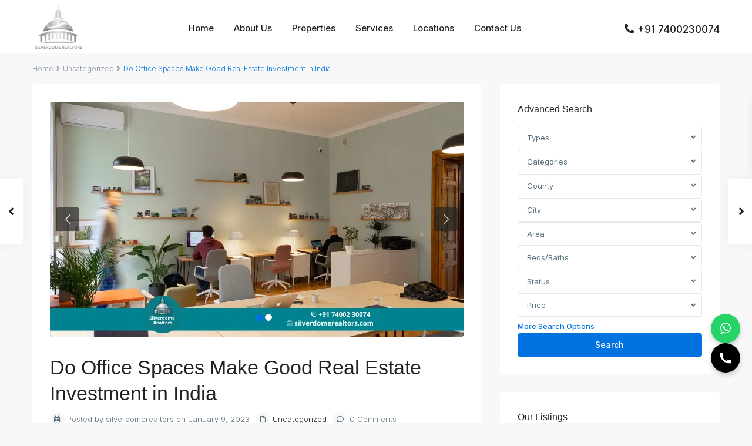

--- FILE ---
content_type: text/html; charset=UTF-8
request_url: https://silverdomerealtors.com/do-office-spaces-make-good-real-estate-investment-in-india/
body_size: 51946
content:
<!DOCTYPE html>
<html lang="en-US"   dir="ltr" >
<head>

    <meta charset="UTF-8" />
    <meta name="viewport" content="width=device-width, initial-scale=1,user-scalable=no">
    <link rel="pingback" href="https://silverdomerealtors.com/xmlrpc.php" />

            <style>
            .wpestate-library-open-modal {
                margin-left: 5px;
                padding: 9px !important;
                animation: pulsex 2s infinite;
            }
            .wpestate-library-open-modal:before {
                content: '';
                width: 22px;
                height: 22px;
                background-image: url('https://silverdomerealtors.com/wp-content/plugins/residence-studio/img/editor-wpresidence.svg');
                background-position: center center;
                background-size: contain;
                background-repeat: no-repeat;
            }
            @keyframes pulsex {
                0% {
                    box-shadow: 0 0 0 0 rgba(255, 255, 255, 0.3);
                }
                70% {
                    box-shadow: 0 0 0 7px rgba(207, 207, 207, 0.7);
                }
                100% {
                    box-shadow: 0 0 0 0 rgba(255, 255, 255, 0);
                }
            }
            .wpestate-library-template-name {
                font-size: 20px;
            }
        </style>
    <meta name='robots' content='index, follow, max-image-preview:large, max-snippet:-1, max-video-preview:-1' />

	<!-- This site is optimized with the Yoast SEO plugin v26.6 - https://yoast.com/wordpress/plugins/seo/ -->
	<title>Do Office Spaces Make Good Real Estate Investment in India - Luxury Real Estate Consultants in Gurgaon | Silverdome Realtors</title>
	<link rel="canonical" href="https://silverdomerealtors.com/do-office-spaces-make-good-real-estate-investment-in-india/" />
	<meta property="og:locale" content="en_US" />
	<meta property="og:type" content="article" />
	<meta property="og:title" content="Do Office Spaces Make Good Real Estate Investment in India - Luxury Real Estate Consultants in Gurgaon | Silverdome Realtors" />
	<meta property="og:description" content="Are you considering investing in real estate in India but not sure where to start? One option to consider is investing in office spaces. While residential properties have long been a popular choice for investors in India, the demand for commercial properties, including office spaces, is on the rise. But is investing in office spaces a good idea in India? In this blog, we ..." />
	<meta property="og:url" content="https://silverdomerealtors.com/do-office-spaces-make-good-real-estate-investment-in-india/" />
	<meta property="og:site_name" content="Luxury Real Estate Consultants in Gurgaon | Silverdome Realtors" />
	<meta property="article:published_time" content="2023-01-09T05:34:12+00:00" />
	<meta property="og:image" content="https://silverdomerealtors.com/wp-content/uploads/2023/01/silverdomerealtors-blog-images.webp" />
	<meta property="og:image:width" content="768" />
	<meta property="og:image:height" content="400" />
	<meta property="og:image:type" content="image/webp" />
	<meta name="author" content="silverdomerealtors" />
	<meta name="twitter:card" content="summary_large_image" />
	<meta name="twitter:label1" content="Written by" />
	<meta name="twitter:data1" content="silverdomerealtors" />
	<meta name="twitter:label2" content="Est. reading time" />
	<meta name="twitter:data2" content="7 minutes" />
	<script type="application/ld+json" class="yoast-schema-graph">{"@context":"https://schema.org","@graph":[{"@type":"WebPage","@id":"https://silverdomerealtors.com/do-office-spaces-make-good-real-estate-investment-in-india/","url":"https://silverdomerealtors.com/do-office-spaces-make-good-real-estate-investment-in-india/","name":"Do Office Spaces Make Good Real Estate Investment in India - Luxury Real Estate Consultants in Gurgaon | Silverdome Realtors","isPartOf":{"@id":"https://silverdomerealtors.com/#website"},"primaryImageOfPage":{"@id":"https://silverdomerealtors.com/do-office-spaces-make-good-real-estate-investment-in-india/#primaryimage"},"image":{"@id":"https://silverdomerealtors.com/do-office-spaces-make-good-real-estate-investment-in-india/#primaryimage"},"thumbnailUrl":"https://silverdomerealtors.com/wp-content/uploads/2023/01/silverdomerealtors-blog-images.webp","datePublished":"2023-01-09T05:34:12+00:00","author":{"@id":"https://silverdomerealtors.com/#/schema/person/e9e33df2bc7f32e2df516c6c4786811f"},"breadcrumb":{"@id":"https://silverdomerealtors.com/do-office-spaces-make-good-real-estate-investment-in-india/#breadcrumb"},"inLanguage":"en-US","potentialAction":[{"@type":"ReadAction","target":["https://silverdomerealtors.com/do-office-spaces-make-good-real-estate-investment-in-india/"]}]},{"@type":"ImageObject","inLanguage":"en-US","@id":"https://silverdomerealtors.com/do-office-spaces-make-good-real-estate-investment-in-india/#primaryimage","url":"https://silverdomerealtors.com/wp-content/uploads/2023/01/silverdomerealtors-blog-images.webp","contentUrl":"https://silverdomerealtors.com/wp-content/uploads/2023/01/silverdomerealtors-blog-images.webp","width":768,"height":400,"caption":"Do Office Spaces Make Good Real Estate Investment in India"},{"@type":"BreadcrumbList","@id":"https://silverdomerealtors.com/do-office-spaces-make-good-real-estate-investment-in-india/#breadcrumb","itemListElement":[{"@type":"ListItem","position":1,"name":"Home","item":"https://silverdomerealtors.com/"},{"@type":"ListItem","position":2,"name":"Do Office Spaces Make Good Real Estate Investment in India"}]},{"@type":"WebSite","@id":"https://silverdomerealtors.com/#website","url":"https://silverdomerealtors.com/","name":"Luxury Real Estate Consultants in Gurgaon | Silverdome Realtors","description":"","potentialAction":[{"@type":"SearchAction","target":{"@type":"EntryPoint","urlTemplate":"https://silverdomerealtors.com/?s={search_term_string}"},"query-input":{"@type":"PropertyValueSpecification","valueRequired":true,"valueName":"search_term_string"}}],"inLanguage":"en-US"},{"@type":"Person","@id":"https://silverdomerealtors.com/#/schema/person/e9e33df2bc7f32e2df516c6c4786811f","name":"silverdomerealtors","image":{"@type":"ImageObject","inLanguage":"en-US","@id":"https://silverdomerealtors.com/#/schema/person/image/","url":"https://secure.gravatar.com/avatar/8580814cb705ec4d6bfc048a462f87b0910c99b5495e1e564aa241e4105d59a8?s=96&d=mm&r=g","contentUrl":"https://secure.gravatar.com/avatar/8580814cb705ec4d6bfc048a462f87b0910c99b5495e1e564aa241e4105d59a8?s=96&d=mm&r=g","caption":"silverdomerealtors"},"sameAs":["https://r2nmedia.com/silverdome"],"url":"https://silverdomerealtors.com/author/silverdomerealtors/"}]}</script>
	<!-- / Yoast SEO plugin. -->


<script type='application/javascript'  id='pys-version-script'>console.log('PixelYourSite Free version 11.1.5');</script>
<link rel='dns-prefetch' href='//fonts.googleapis.com' />
<link rel='preconnect' href='https://fonts.gstatic.com' crossorigin />
<link rel="alternate" type="application/rss+xml" title="Luxury Real Estate Consultants in Gurgaon | Silverdome Realtors &raquo; Feed" href="https://silverdomerealtors.com/feed/" />
<link rel="alternate" type="application/rss+xml" title="Luxury Real Estate Consultants in Gurgaon | Silverdome Realtors &raquo; Comments Feed" href="https://silverdomerealtors.com/comments/feed/" />
<link rel="alternate" title="oEmbed (JSON)" type="application/json+oembed" href="https://silverdomerealtors.com/wp-json/oembed/1.0/embed?url=https%3A%2F%2Fsilverdomerealtors.com%2Fdo-office-spaces-make-good-real-estate-investment-in-india%2F" />
<link rel="alternate" title="oEmbed (XML)" type="text/xml+oembed" href="https://silverdomerealtors.com/wp-json/oembed/1.0/embed?url=https%3A%2F%2Fsilverdomerealtors.com%2Fdo-office-spaces-make-good-real-estate-investment-in-india%2F&#038;format=xml" />
<style id='wp-img-auto-sizes-contain-inline-css' type='text/css'>
img:is([sizes=auto i],[sizes^="auto," i]){contain-intrinsic-size:3000px 1500px}
/*# sourceURL=wp-img-auto-sizes-contain-inline-css */
</style>
<style id='wp-emoji-styles-inline-css' type='text/css'>

	img.wp-smiley, img.emoji {
		display: inline !important;
		border: none !important;
		box-shadow: none !important;
		height: 1em !important;
		width: 1em !important;
		margin: 0 0.07em !important;
		vertical-align: -0.1em !important;
		background: none !important;
		padding: 0 !important;
	}
/*# sourceURL=wp-emoji-styles-inline-css */
</style>
<link rel='stylesheet' id='wp-block-library-css' href='https://silverdomerealtors.com/wp-includes/css/dist/block-library/style.min.css?ver=6.9' type='text/css' media='all' />
<style id='wp-block-image-inline-css' type='text/css'>
.wp-block-image>a,.wp-block-image>figure>a{display:inline-block}.wp-block-image img{box-sizing:border-box;height:auto;max-width:100%;vertical-align:bottom}@media not (prefers-reduced-motion){.wp-block-image img.hide{visibility:hidden}.wp-block-image img.show{animation:show-content-image .4s}}.wp-block-image[style*=border-radius] img,.wp-block-image[style*=border-radius]>a{border-radius:inherit}.wp-block-image.has-custom-border img{box-sizing:border-box}.wp-block-image.aligncenter{text-align:center}.wp-block-image.alignfull>a,.wp-block-image.alignwide>a{width:100%}.wp-block-image.alignfull img,.wp-block-image.alignwide img{height:auto;width:100%}.wp-block-image .aligncenter,.wp-block-image .alignleft,.wp-block-image .alignright,.wp-block-image.aligncenter,.wp-block-image.alignleft,.wp-block-image.alignright{display:table}.wp-block-image .aligncenter>figcaption,.wp-block-image .alignleft>figcaption,.wp-block-image .alignright>figcaption,.wp-block-image.aligncenter>figcaption,.wp-block-image.alignleft>figcaption,.wp-block-image.alignright>figcaption{caption-side:bottom;display:table-caption}.wp-block-image .alignleft{float:left;margin:.5em 1em .5em 0}.wp-block-image .alignright{float:right;margin:.5em 0 .5em 1em}.wp-block-image .aligncenter{margin-left:auto;margin-right:auto}.wp-block-image :where(figcaption){margin-bottom:1em;margin-top:.5em}.wp-block-image.is-style-circle-mask img{border-radius:9999px}@supports ((-webkit-mask-image:none) or (mask-image:none)) or (-webkit-mask-image:none){.wp-block-image.is-style-circle-mask img{border-radius:0;-webkit-mask-image:url('data:image/svg+xml;utf8,<svg viewBox="0 0 100 100" xmlns="http://www.w3.org/2000/svg"><circle cx="50" cy="50" r="50"/></svg>');mask-image:url('data:image/svg+xml;utf8,<svg viewBox="0 0 100 100" xmlns="http://www.w3.org/2000/svg"><circle cx="50" cy="50" r="50"/></svg>');mask-mode:alpha;-webkit-mask-position:center;mask-position:center;-webkit-mask-repeat:no-repeat;mask-repeat:no-repeat;-webkit-mask-size:contain;mask-size:contain}}:root :where(.wp-block-image.is-style-rounded img,.wp-block-image .is-style-rounded img){border-radius:9999px}.wp-block-image figure{margin:0}.wp-lightbox-container{display:flex;flex-direction:column;position:relative}.wp-lightbox-container img{cursor:zoom-in}.wp-lightbox-container img:hover+button{opacity:1}.wp-lightbox-container button{align-items:center;backdrop-filter:blur(16px) saturate(180%);background-color:#5a5a5a40;border:none;border-radius:4px;cursor:zoom-in;display:flex;height:20px;justify-content:center;opacity:0;padding:0;position:absolute;right:16px;text-align:center;top:16px;width:20px;z-index:100}@media not (prefers-reduced-motion){.wp-lightbox-container button{transition:opacity .2s ease}}.wp-lightbox-container button:focus-visible{outline:3px auto #5a5a5a40;outline:3px auto -webkit-focus-ring-color;outline-offset:3px}.wp-lightbox-container button:hover{cursor:pointer;opacity:1}.wp-lightbox-container button:focus{opacity:1}.wp-lightbox-container button:focus,.wp-lightbox-container button:hover,.wp-lightbox-container button:not(:hover):not(:active):not(.has-background){background-color:#5a5a5a40;border:none}.wp-lightbox-overlay{box-sizing:border-box;cursor:zoom-out;height:100vh;left:0;overflow:hidden;position:fixed;top:0;visibility:hidden;width:100%;z-index:100000}.wp-lightbox-overlay .close-button{align-items:center;cursor:pointer;display:flex;justify-content:center;min-height:40px;min-width:40px;padding:0;position:absolute;right:calc(env(safe-area-inset-right) + 16px);top:calc(env(safe-area-inset-top) + 16px);z-index:5000000}.wp-lightbox-overlay .close-button:focus,.wp-lightbox-overlay .close-button:hover,.wp-lightbox-overlay .close-button:not(:hover):not(:active):not(.has-background){background:none;border:none}.wp-lightbox-overlay .lightbox-image-container{height:var(--wp--lightbox-container-height);left:50%;overflow:hidden;position:absolute;top:50%;transform:translate(-50%,-50%);transform-origin:top left;width:var(--wp--lightbox-container-width);z-index:9999999999}.wp-lightbox-overlay .wp-block-image{align-items:center;box-sizing:border-box;display:flex;height:100%;justify-content:center;margin:0;position:relative;transform-origin:0 0;width:100%;z-index:3000000}.wp-lightbox-overlay .wp-block-image img{height:var(--wp--lightbox-image-height);min-height:var(--wp--lightbox-image-height);min-width:var(--wp--lightbox-image-width);width:var(--wp--lightbox-image-width)}.wp-lightbox-overlay .wp-block-image figcaption{display:none}.wp-lightbox-overlay button{background:none;border:none}.wp-lightbox-overlay .scrim{background-color:#fff;height:100%;opacity:.9;position:absolute;width:100%;z-index:2000000}.wp-lightbox-overlay.active{visibility:visible}@media not (prefers-reduced-motion){.wp-lightbox-overlay.active{animation:turn-on-visibility .25s both}.wp-lightbox-overlay.active img{animation:turn-on-visibility .35s both}.wp-lightbox-overlay.show-closing-animation:not(.active){animation:turn-off-visibility .35s both}.wp-lightbox-overlay.show-closing-animation:not(.active) img{animation:turn-off-visibility .25s both}.wp-lightbox-overlay.zoom.active{animation:none;opacity:1;visibility:visible}.wp-lightbox-overlay.zoom.active .lightbox-image-container{animation:lightbox-zoom-in .4s}.wp-lightbox-overlay.zoom.active .lightbox-image-container img{animation:none}.wp-lightbox-overlay.zoom.active .scrim{animation:turn-on-visibility .4s forwards}.wp-lightbox-overlay.zoom.show-closing-animation:not(.active){animation:none}.wp-lightbox-overlay.zoom.show-closing-animation:not(.active) .lightbox-image-container{animation:lightbox-zoom-out .4s}.wp-lightbox-overlay.zoom.show-closing-animation:not(.active) .lightbox-image-container img{animation:none}.wp-lightbox-overlay.zoom.show-closing-animation:not(.active) .scrim{animation:turn-off-visibility .4s forwards}}@keyframes show-content-image{0%{visibility:hidden}99%{visibility:hidden}to{visibility:visible}}@keyframes turn-on-visibility{0%{opacity:0}to{opacity:1}}@keyframes turn-off-visibility{0%{opacity:1;visibility:visible}99%{opacity:0;visibility:visible}to{opacity:0;visibility:hidden}}@keyframes lightbox-zoom-in{0%{transform:translate(calc((-100vw + var(--wp--lightbox-scrollbar-width))/2 + var(--wp--lightbox-initial-left-position)),calc(-50vh + var(--wp--lightbox-initial-top-position))) scale(var(--wp--lightbox-scale))}to{transform:translate(-50%,-50%) scale(1)}}@keyframes lightbox-zoom-out{0%{transform:translate(-50%,-50%) scale(1);visibility:visible}99%{visibility:visible}to{transform:translate(calc((-100vw + var(--wp--lightbox-scrollbar-width))/2 + var(--wp--lightbox-initial-left-position)),calc(-50vh + var(--wp--lightbox-initial-top-position))) scale(var(--wp--lightbox-scale));visibility:hidden}}
/*# sourceURL=https://silverdomerealtors.com/wp-includes/blocks/image/style.min.css */
</style>
<style id='global-styles-inline-css' type='text/css'>
:root{--wp--preset--aspect-ratio--square: 1;--wp--preset--aspect-ratio--4-3: 4/3;--wp--preset--aspect-ratio--3-4: 3/4;--wp--preset--aspect-ratio--3-2: 3/2;--wp--preset--aspect-ratio--2-3: 2/3;--wp--preset--aspect-ratio--16-9: 16/9;--wp--preset--aspect-ratio--9-16: 9/16;--wp--preset--color--black: #000000;--wp--preset--color--cyan-bluish-gray: #abb8c3;--wp--preset--color--white: #ffffff;--wp--preset--color--pale-pink: #f78da7;--wp--preset--color--vivid-red: #cf2e2e;--wp--preset--color--luminous-vivid-orange: #ff6900;--wp--preset--color--luminous-vivid-amber: #fcb900;--wp--preset--color--light-green-cyan: #7bdcb5;--wp--preset--color--vivid-green-cyan: #00d084;--wp--preset--color--pale-cyan-blue: #8ed1fc;--wp--preset--color--vivid-cyan-blue: #0693e3;--wp--preset--color--vivid-purple: #9b51e0;--wp--preset--gradient--vivid-cyan-blue-to-vivid-purple: linear-gradient(135deg,rgb(6,147,227) 0%,rgb(155,81,224) 100%);--wp--preset--gradient--light-green-cyan-to-vivid-green-cyan: linear-gradient(135deg,rgb(122,220,180) 0%,rgb(0,208,130) 100%);--wp--preset--gradient--luminous-vivid-amber-to-luminous-vivid-orange: linear-gradient(135deg,rgb(252,185,0) 0%,rgb(255,105,0) 100%);--wp--preset--gradient--luminous-vivid-orange-to-vivid-red: linear-gradient(135deg,rgb(255,105,0) 0%,rgb(207,46,46) 100%);--wp--preset--gradient--very-light-gray-to-cyan-bluish-gray: linear-gradient(135deg,rgb(238,238,238) 0%,rgb(169,184,195) 100%);--wp--preset--gradient--cool-to-warm-spectrum: linear-gradient(135deg,rgb(74,234,220) 0%,rgb(151,120,209) 20%,rgb(207,42,186) 40%,rgb(238,44,130) 60%,rgb(251,105,98) 80%,rgb(254,248,76) 100%);--wp--preset--gradient--blush-light-purple: linear-gradient(135deg,rgb(255,206,236) 0%,rgb(152,150,240) 100%);--wp--preset--gradient--blush-bordeaux: linear-gradient(135deg,rgb(254,205,165) 0%,rgb(254,45,45) 50%,rgb(107,0,62) 100%);--wp--preset--gradient--luminous-dusk: linear-gradient(135deg,rgb(255,203,112) 0%,rgb(199,81,192) 50%,rgb(65,88,208) 100%);--wp--preset--gradient--pale-ocean: linear-gradient(135deg,rgb(255,245,203) 0%,rgb(182,227,212) 50%,rgb(51,167,181) 100%);--wp--preset--gradient--electric-grass: linear-gradient(135deg,rgb(202,248,128) 0%,rgb(113,206,126) 100%);--wp--preset--gradient--midnight: linear-gradient(135deg,rgb(2,3,129) 0%,rgb(40,116,252) 100%);--wp--preset--font-size--small: 13px;--wp--preset--font-size--medium: 20px;--wp--preset--font-size--large: 36px;--wp--preset--font-size--x-large: 42px;--wp--preset--spacing--20: 0.44rem;--wp--preset--spacing--30: 0.67rem;--wp--preset--spacing--40: 1rem;--wp--preset--spacing--50: 1.5rem;--wp--preset--spacing--60: 2.25rem;--wp--preset--spacing--70: 3.38rem;--wp--preset--spacing--80: 5.06rem;--wp--preset--shadow--natural: 6px 6px 9px rgba(0, 0, 0, 0.2);--wp--preset--shadow--deep: 12px 12px 50px rgba(0, 0, 0, 0.4);--wp--preset--shadow--sharp: 6px 6px 0px rgba(0, 0, 0, 0.2);--wp--preset--shadow--outlined: 6px 6px 0px -3px rgb(255, 255, 255), 6px 6px rgb(0, 0, 0);--wp--preset--shadow--crisp: 6px 6px 0px rgb(0, 0, 0);}:where(.is-layout-flex){gap: 0.5em;}:where(.is-layout-grid){gap: 0.5em;}body .is-layout-flex{display: flex;}.is-layout-flex{flex-wrap: wrap;align-items: center;}.is-layout-flex > :is(*, div){margin: 0;}body .is-layout-grid{display: grid;}.is-layout-grid > :is(*, div){margin: 0;}:where(.wp-block-columns.is-layout-flex){gap: 2em;}:where(.wp-block-columns.is-layout-grid){gap: 2em;}:where(.wp-block-post-template.is-layout-flex){gap: 1.25em;}:where(.wp-block-post-template.is-layout-grid){gap: 1.25em;}.has-black-color{color: var(--wp--preset--color--black) !important;}.has-cyan-bluish-gray-color{color: var(--wp--preset--color--cyan-bluish-gray) !important;}.has-white-color{color: var(--wp--preset--color--white) !important;}.has-pale-pink-color{color: var(--wp--preset--color--pale-pink) !important;}.has-vivid-red-color{color: var(--wp--preset--color--vivid-red) !important;}.has-luminous-vivid-orange-color{color: var(--wp--preset--color--luminous-vivid-orange) !important;}.has-luminous-vivid-amber-color{color: var(--wp--preset--color--luminous-vivid-amber) !important;}.has-light-green-cyan-color{color: var(--wp--preset--color--light-green-cyan) !important;}.has-vivid-green-cyan-color{color: var(--wp--preset--color--vivid-green-cyan) !important;}.has-pale-cyan-blue-color{color: var(--wp--preset--color--pale-cyan-blue) !important;}.has-vivid-cyan-blue-color{color: var(--wp--preset--color--vivid-cyan-blue) !important;}.has-vivid-purple-color{color: var(--wp--preset--color--vivid-purple) !important;}.has-black-background-color{background-color: var(--wp--preset--color--black) !important;}.has-cyan-bluish-gray-background-color{background-color: var(--wp--preset--color--cyan-bluish-gray) !important;}.has-white-background-color{background-color: var(--wp--preset--color--white) !important;}.has-pale-pink-background-color{background-color: var(--wp--preset--color--pale-pink) !important;}.has-vivid-red-background-color{background-color: var(--wp--preset--color--vivid-red) !important;}.has-luminous-vivid-orange-background-color{background-color: var(--wp--preset--color--luminous-vivid-orange) !important;}.has-luminous-vivid-amber-background-color{background-color: var(--wp--preset--color--luminous-vivid-amber) !important;}.has-light-green-cyan-background-color{background-color: var(--wp--preset--color--light-green-cyan) !important;}.has-vivid-green-cyan-background-color{background-color: var(--wp--preset--color--vivid-green-cyan) !important;}.has-pale-cyan-blue-background-color{background-color: var(--wp--preset--color--pale-cyan-blue) !important;}.has-vivid-cyan-blue-background-color{background-color: var(--wp--preset--color--vivid-cyan-blue) !important;}.has-vivid-purple-background-color{background-color: var(--wp--preset--color--vivid-purple) !important;}.has-black-border-color{border-color: var(--wp--preset--color--black) !important;}.has-cyan-bluish-gray-border-color{border-color: var(--wp--preset--color--cyan-bluish-gray) !important;}.has-white-border-color{border-color: var(--wp--preset--color--white) !important;}.has-pale-pink-border-color{border-color: var(--wp--preset--color--pale-pink) !important;}.has-vivid-red-border-color{border-color: var(--wp--preset--color--vivid-red) !important;}.has-luminous-vivid-orange-border-color{border-color: var(--wp--preset--color--luminous-vivid-orange) !important;}.has-luminous-vivid-amber-border-color{border-color: var(--wp--preset--color--luminous-vivid-amber) !important;}.has-light-green-cyan-border-color{border-color: var(--wp--preset--color--light-green-cyan) !important;}.has-vivid-green-cyan-border-color{border-color: var(--wp--preset--color--vivid-green-cyan) !important;}.has-pale-cyan-blue-border-color{border-color: var(--wp--preset--color--pale-cyan-blue) !important;}.has-vivid-cyan-blue-border-color{border-color: var(--wp--preset--color--vivid-cyan-blue) !important;}.has-vivid-purple-border-color{border-color: var(--wp--preset--color--vivid-purple) !important;}.has-vivid-cyan-blue-to-vivid-purple-gradient-background{background: var(--wp--preset--gradient--vivid-cyan-blue-to-vivid-purple) !important;}.has-light-green-cyan-to-vivid-green-cyan-gradient-background{background: var(--wp--preset--gradient--light-green-cyan-to-vivid-green-cyan) !important;}.has-luminous-vivid-amber-to-luminous-vivid-orange-gradient-background{background: var(--wp--preset--gradient--luminous-vivid-amber-to-luminous-vivid-orange) !important;}.has-luminous-vivid-orange-to-vivid-red-gradient-background{background: var(--wp--preset--gradient--luminous-vivid-orange-to-vivid-red) !important;}.has-very-light-gray-to-cyan-bluish-gray-gradient-background{background: var(--wp--preset--gradient--very-light-gray-to-cyan-bluish-gray) !important;}.has-cool-to-warm-spectrum-gradient-background{background: var(--wp--preset--gradient--cool-to-warm-spectrum) !important;}.has-blush-light-purple-gradient-background{background: var(--wp--preset--gradient--blush-light-purple) !important;}.has-blush-bordeaux-gradient-background{background: var(--wp--preset--gradient--blush-bordeaux) !important;}.has-luminous-dusk-gradient-background{background: var(--wp--preset--gradient--luminous-dusk) !important;}.has-pale-ocean-gradient-background{background: var(--wp--preset--gradient--pale-ocean) !important;}.has-electric-grass-gradient-background{background: var(--wp--preset--gradient--electric-grass) !important;}.has-midnight-gradient-background{background: var(--wp--preset--gradient--midnight) !important;}.has-small-font-size{font-size: var(--wp--preset--font-size--small) !important;}.has-medium-font-size{font-size: var(--wp--preset--font-size--medium) !important;}.has-large-font-size{font-size: var(--wp--preset--font-size--large) !important;}.has-x-large-font-size{font-size: var(--wp--preset--font-size--x-large) !important;}
/*# sourceURL=global-styles-inline-css */
</style>

<style id='classic-theme-styles-inline-css' type='text/css'>
/*! This file is auto-generated */
.wp-block-button__link{color:#fff;background-color:#32373c;border-radius:9999px;box-shadow:none;text-decoration:none;padding:calc(.667em + 2px) calc(1.333em + 2px);font-size:1.125em}.wp-block-file__button{background:#32373c;color:#fff;text-decoration:none}
/*# sourceURL=/wp-includes/css/classic-themes.min.css */
</style>
<link rel='stylesheet' id='residence_latest_items-cgb-style-css-css' href='https://silverdomerealtors.com/wp-content/plugins/residence-gutenberg/dist/blocks.style.build.css?ver=6.9' type='text/css' media='all' />
<link rel='stylesheet' id='wp-components-css' href='https://silverdomerealtors.com/wp-includes/css/dist/components/style.min.css?ver=6.9' type='text/css' media='all' />
<link rel='stylesheet' id='wp-preferences-css' href='https://silverdomerealtors.com/wp-includes/css/dist/preferences/style.min.css?ver=6.9' type='text/css' media='all' />
<link rel='stylesheet' id='wp-block-editor-css' href='https://silverdomerealtors.com/wp-includes/css/dist/block-editor/style.min.css?ver=6.9' type='text/css' media='all' />
<link rel='stylesheet' id='popup-maker-block-library-style-css' href='https://silverdomerealtors.com/wp-content/plugins/popup-maker/dist/packages/block-library-style.css?ver=dbea705cfafe089d65f1' type='text/css' media='all' />
<link rel='stylesheet' id='pl-block-style-css-css' href='https://silverdomerealtors.com/wp-content/plugins/post-layouts/dist/blocks.style.build.css?ver=1765883151' type='text/css' media='all' />
<link rel='stylesheet' id='pl-block-fontawesome-css' href='https://silverdomerealtors.com/wp-content/plugins/post-layouts/dist/assets/fontawesome/css/all.css?ver=1765883152' type='text/css' media='all' />
<link rel='stylesheet' id='dashicons-css' href='https://silverdomerealtors.com/wp-includes/css/dashicons.min.css?ver=6.9' type='text/css' media='all' />
<link rel='stylesheet' id='admin-bar-css' href='https://silverdomerealtors.com/wp-includes/css/admin-bar.min.css?ver=6.9' type='text/css' media='all' />
<style id='admin-bar-inline-css' type='text/css'>

    /* Hide CanvasJS credits for P404 charts specifically */
    #p404RedirectChart .canvasjs-chart-credit {
        display: none !important;
    }
    
    #p404RedirectChart canvas {
        border-radius: 6px;
    }

    .p404-redirect-adminbar-weekly-title {
        font-weight: bold;
        font-size: 14px;
        color: #fff;
        margin-bottom: 6px;
    }

    #wpadminbar #wp-admin-bar-p404_free_top_button .ab-icon:before {
        content: "\f103";
        color: #dc3545;
        top: 3px;
    }
    
    #wp-admin-bar-p404_free_top_button .ab-item {
        min-width: 80px !important;
        padding: 0px !important;
    }
    
    /* Ensure proper positioning and z-index for P404 dropdown */
    .p404-redirect-adminbar-dropdown-wrap { 
        min-width: 0; 
        padding: 0;
        position: static !important;
    }
    
    #wpadminbar #wp-admin-bar-p404_free_top_button_dropdown {
        position: static !important;
    }
    
    #wpadminbar #wp-admin-bar-p404_free_top_button_dropdown .ab-item {
        padding: 0 !important;
        margin: 0 !important;
    }
    
    .p404-redirect-dropdown-container {
        min-width: 340px;
        padding: 18px 18px 12px 18px;
        background: #23282d !important;
        color: #fff;
        border-radius: 12px;
        box-shadow: 0 8px 32px rgba(0,0,0,0.25);
        margin-top: 10px;
        position: relative !important;
        z-index: 999999 !important;
        display: block !important;
        border: 1px solid #444;
    }
    
    /* Ensure P404 dropdown appears on hover */
    #wpadminbar #wp-admin-bar-p404_free_top_button .p404-redirect-dropdown-container { 
        display: none !important;
    }
    
    #wpadminbar #wp-admin-bar-p404_free_top_button:hover .p404-redirect-dropdown-container { 
        display: block !important;
    }
    
    #wpadminbar #wp-admin-bar-p404_free_top_button:hover #wp-admin-bar-p404_free_top_button_dropdown .p404-redirect-dropdown-container {
        display: block !important;
    }
    
    .p404-redirect-card {
        background: #2c3338;
        border-radius: 8px;
        padding: 18px 18px 12px 18px;
        box-shadow: 0 2px 8px rgba(0,0,0,0.07);
        display: flex;
        flex-direction: column;
        align-items: flex-start;
        border: 1px solid #444;
    }
    
    .p404-redirect-btn {
        display: inline-block;
        background: #dc3545;
        color: #fff !important;
        font-weight: bold;
        padding: 5px 22px;
        border-radius: 8px;
        text-decoration: none;
        font-size: 17px;
        transition: background 0.2s, box-shadow 0.2s;
        margin-top: 8px;
        box-shadow: 0 2px 8px rgba(220,53,69,0.15);
        text-align: center;
        line-height: 1.6;
    }
    
    .p404-redirect-btn:hover {
        background: #c82333;
        color: #fff !important;
        box-shadow: 0 4px 16px rgba(220,53,69,0.25);
    }
    
    /* Prevent conflicts with other admin bar dropdowns */
    #wpadminbar .ab-top-menu > li:hover > .ab-item,
    #wpadminbar .ab-top-menu > li.hover > .ab-item {
        z-index: auto;
    }
    
    #wpadminbar #wp-admin-bar-p404_free_top_button:hover > .ab-item {
        z-index: 999998 !important;
    }
    
/*# sourceURL=admin-bar-inline-css */
</style>
<link rel='stylesheet' id='contact-form-7-css' href='https://silverdomerealtors.com/wp-content/plugins/contact-form-7/includes/css/styles.css?ver=6.1.3' type='text/css' media='all' />
<link rel='stylesheet' id='mlsimport-css' href='https://silverdomerealtors.com/wp-content/plugins/mlsimport/public/css/mlsimport-public.css?ver=6.1.0' type='text/css' media='all' />
<link rel='stylesheet' id='sr7css-css' href='//silverdomerealtors.com/wp-content/plugins/revslider/public/css/sr7.css?ver=6.7.35' type='text/css' media='all' />
<link rel='stylesheet' id='wpestate_style-css' href='https://silverdomerealtors.com/wp-content/themes/wpresidence/style.css?ver=5.2.0' type='text/css' media='all' />
<style id='wpestate_style-inline-css' type='text/css'>

        body::after{
            position:absolute;
            width:0;
            height:0;
            overflow:hidden;
            z-index:-1; // hide images
            content:url();   // load images
            }
        }
/*# sourceURL=wpestate_style-inline-css */
</style>
<link rel='stylesheet' id='theme-main-css-css' href='https://silverdomerealtors.com/wp-content/themes/wpresidence/public/css/main.css?ver=6.9' type='text/css' media='all' />
<link rel='stylesheet' id='bootstrap-selectcss.min-css' href='https://silverdomerealtors.com/wp-content/themes/wpresidence/public/css/bootstrap-select.min.css?ver=5.2.0' type='text/css' media='all' />
<link rel='stylesheet' id='wpestate-roboto-css' href='https://fonts.googleapis.com/css?family=Roboto%3Awght%40300%2C400%2C500%2C700&#038;subset=latin%2Clatin-ext&#038;display=swap&#038;ver=6.9' type='text/css' media='all' />
<link rel='stylesheet' id='font-awesome6.4.2.min-css' href='https://silverdomerealtors.com/wp-content/themes/wpresidence/public/fontawesome/css/all.min.css?ver=6.9' type='text/css' media='all' />
<link rel='stylesheet' id='fontello-css' href='https://silverdomerealtors.com/wp-content/themes/wpresidence/css/fontello.min.css?ver=6.9' type='text/css' media='all' />
<link rel='stylesheet' id='jquery.ui.theme-css' href='https://silverdomerealtors.com/wp-content/themes/wpresidence/public/css/jquery-ui.min.css?ver=6.9' type='text/css' media='all' />
<link rel='stylesheet' id='wpestate_leaflet_css-css' href='https://silverdomerealtors.com/wp-content/themes/wpresidence/js/openstreet/leaflet.css?ver=5.2.0' type='text/css' media='all' />
<link rel='stylesheet' id='wpestate_leaflet_css_markerCluster-css' href='https://silverdomerealtors.com/wp-content/themes/wpresidence/js/openstreet/MarkerCluster.css?ver=5.2.0' type='text/css' media='all' />
<link rel='stylesheet' id='wpestate_leaflet_css_markerCluster_default-css' href='https://silverdomerealtors.com/wp-content/themes/wpresidence/js/openstreet/MarkerCluster.Default.css?ver=5.2.0' type='text/css' media='all' />
<link rel='stylesheet' id='recent-posts-widget-with-thumbnails-public-style-css' href='https://silverdomerealtors.com/wp-content/plugins/recent-posts-widget-with-thumbnails/public.css?ver=7.1.1' type='text/css' media='all' />
<link rel='stylesheet' id='popup-maker-site-css' href='//silverdomerealtors.com/wp-content/uploads/pum/pum-site-styles.css?generated=1763832515&#038;ver=1.21.5' type='text/css' media='all' />
<link rel='stylesheet' id='elementor-frontend-css' href='https://silverdomerealtors.com/wp-content/plugins/elementor/assets/css/frontend.min.css?ver=3.32.2' type='text/css' media='all' />
<style id='elementor-frontend-inline-css' type='text/css'>
.elementor-widget-text-editor{font-family:var( --e-global-typography-text-font-family ), Sans-serif;font-size:var( --e-global-typography-text-font-size );font-weight:var( --e-global-typography-text-font-weight );color:var( --e-global-color-text );}.elementor-widget-text-editor.elementor-drop-cap-view-stacked .elementor-drop-cap{background-color:var( --e-global-color-primary );}.elementor-widget-text-editor.elementor-drop-cap-view-framed .elementor-drop-cap, .elementor-widget-text-editor.elementor-drop-cap-view-default .elementor-drop-cap{color:var( --e-global-color-primary );border-color:var( --e-global-color-primary );}@media(max-width:1024px){.elementor-widget-text-editor{font-size:var( --e-global-typography-text-font-size );}}@media(max-width:767px){.elementor-widget-text-editor{font-size:var( --e-global-typography-text-font-size );}}
/*# sourceURL=elementor-frontend-inline-css */
</style>
<link rel='stylesheet' id='elementor-post-25-css' href='https://silverdomerealtors.com/wp-content/uploads/elementor/css/post-25.css?ver=1767771660' type='text/css' media='all' />
<link rel="preload" as="style" href="https://fonts.googleapis.com/css?family=Roboto:500%7CInter:100,200,300,400,500,600,700,800,900,100italic,200italic,300italic,400italic,500italic,600italic,700italic,800italic,900italic&#038;display=swap&#038;ver=1768912763" /><link rel="stylesheet" href="https://fonts.googleapis.com/css?family=Roboto:500%7CInter:100,200,300,400,500,600,700,800,900,100italic,200italic,300italic,400italic,500italic,600italic,700italic,800italic,900italic&#038;display=swap&#038;ver=1768912763" media="print" onload="this.media='all'"><noscript><link rel="stylesheet" href="https://fonts.googleapis.com/css?family=Roboto:500%7CInter:100,200,300,400,500,600,700,800,900,100italic,200italic,300italic,400italic,500italic,600italic,700italic,800italic,900italic&#038;display=swap&#038;ver=1768912763" /></noscript><link rel='stylesheet' id='wpr-text-animations-css-css' href='https://silverdomerealtors.com/wp-content/plugins/royal-elementor-addons/assets/css/lib/animations/text-animations.min.css?ver=1.7.1034' type='text/css' media='all' />
<link rel='stylesheet' id='wpr-addons-css-css' href='https://silverdomerealtors.com/wp-content/plugins/royal-elementor-addons/assets/css/frontend.min.css?ver=1.7.1034' type='text/css' media='all' />
<link rel='stylesheet' id='font-awesome-5-all-css' href='https://silverdomerealtors.com/wp-content/plugins/elementor/assets/lib/font-awesome/css/all.min.css?ver=1.7.1034' type='text/css' media='all' />
<link rel='stylesheet' id='wp-block-paragraph-css' href='https://silverdomerealtors.com/wp-includes/blocks/paragraph/style.min.css?ver=6.9' type='text/css' media='all' />
<link rel='stylesheet' id='wp-block-heading-css' href='https://silverdomerealtors.com/wp-includes/blocks/heading/style.min.css?ver=6.9' type='text/css' media='all' />
<link rel='stylesheet' id='elementor-gf-local-roboto-css' href='https://r2nmedia.com/silverdome/wp-content/uploads/elementor/google-fonts/css/roboto.css?ver=1759043557' type='text/css' media='all' />
<link rel='stylesheet' id='elementor-gf-local-robotoslab-css' href='https://r2nmedia.com/silverdome/wp-content/uploads/elementor/google-fonts/css/robotoslab.css?ver=1759043560' type='text/css' media='all' />
<script type="text/javascript" id="jquery-core-js-extra">
/* <![CDATA[ */
var pysFacebookRest = {"restApiUrl":"https://silverdomerealtors.com/wp-json/pys-facebook/v1/event","debug":""};
//# sourceURL=jquery-core-js-extra
/* ]]> */
</script>
<script type="text/javascript" data-cfasync="false" src="https://silverdomerealtors.com/wp-includes/js/jquery/jquery.min.js?ver=3.7.1" id="jquery-core-js"></script>
<script type="text/javascript" data-cfasync="false" src="https://silverdomerealtors.com/wp-includes/js/jquery/jquery-migrate.min.js?ver=3.4.1" id="jquery-migrate-js"></script>
<script type="text/javascript" src="https://silverdomerealtors.com/wp-content/plugins/mlsimport/public/js/mlsimport-public.js?ver=6.1.0" id="mlsimport-js"></script>
<script type="text/javascript" src="//silverdomerealtors.com/wp-content/plugins/revslider/public/js/libs/tptools.js?ver=6.7.35" id="tp-tools-js" async="async" data-wp-strategy="async"></script>
<script type="text/javascript" src="//silverdomerealtors.com/wp-content/plugins/revslider/public/js/sr7.js?ver=6.7.35" id="sr7-js" async="async" data-wp-strategy="async"></script>
<script type="text/javascript" src="https://silverdomerealtors.com/wp-content/themes/wpresidence/js/modernizr.custom.62456.js?ver=5.2.0" id="modernizr.custom.62456-js"></script>
<script type="text/javascript" src="https://silverdomerealtors.com/wp-content/plugins/pixelyoursite/dist/scripts/jquery.bind-first-0.2.3.min.js?ver=0.2.3" id="jquery-bind-first-js"></script>
<script type="text/javascript" src="https://silverdomerealtors.com/wp-content/plugins/pixelyoursite/dist/scripts/js.cookie-2.1.3.min.js?ver=2.1.3" id="js-cookie-pys-js"></script>
<script type="text/javascript" src="https://silverdomerealtors.com/wp-content/plugins/pixelyoursite/dist/scripts/tld.min.js?ver=2.3.1" id="js-tld-js"></script>
<script type="text/javascript" id="pys-js-extra">
/* <![CDATA[ */
var pysOptions = {"staticEvents":{"facebook":{"init_event":[{"delay":0,"type":"static","ajaxFire":false,"name":"PageView","pixelIds":["894103356388892"],"eventID":"665078ca-9f82-4249-add1-a50988079ea0","params":{"post_category":"Uncategorized","page_title":"Do Office Spaces Make Good Real Estate Investment in India","post_type":"post","post_id":4543,"plugin":"PixelYourSite","user_role":"guest","event_url":"silverdomerealtors.com/do-office-spaces-make-good-real-estate-investment-in-india/"},"e_id":"init_event","ids":[],"hasTimeWindow":false,"timeWindow":0,"woo_order":"","edd_order":""}]}},"dynamicEvents":[],"triggerEvents":[],"triggerEventTypes":[],"facebook":{"pixelIds":["894103356388892"],"advancedMatching":[],"advancedMatchingEnabled":true,"removeMetadata":true,"wooVariableAsSimple":false,"serverApiEnabled":true,"wooCRSendFromServer":false,"send_external_id":null,"enabled_medical":false,"do_not_track_medical_param":["event_url","post_title","page_title","landing_page","content_name","categories","category_name","tags"],"meta_ldu":false},"debug":"","siteUrl":"https://silverdomerealtors.com","ajaxUrl":"https://silverdomerealtors.com/wp-admin/admin-ajax.php","ajax_event":"19e60b2ab6","enable_remove_download_url_param":"1","cookie_duration":"7","last_visit_duration":"60","enable_success_send_form":"","ajaxForServerEvent":"1","ajaxForServerStaticEvent":"1","useSendBeacon":"1","send_external_id":"1","external_id_expire":"180","track_cookie_for_subdomains":"1","google_consent_mode":"1","gdpr":{"ajax_enabled":false,"all_disabled_by_api":false,"facebook_disabled_by_api":false,"analytics_disabled_by_api":false,"google_ads_disabled_by_api":false,"pinterest_disabled_by_api":false,"bing_disabled_by_api":false,"reddit_disabled_by_api":false,"externalID_disabled_by_api":false,"facebook_prior_consent_enabled":true,"analytics_prior_consent_enabled":true,"google_ads_prior_consent_enabled":null,"pinterest_prior_consent_enabled":true,"bing_prior_consent_enabled":true,"cookiebot_integration_enabled":false,"cookiebot_facebook_consent_category":"marketing","cookiebot_analytics_consent_category":"statistics","cookiebot_tiktok_consent_category":"marketing","cookiebot_google_ads_consent_category":"marketing","cookiebot_pinterest_consent_category":"marketing","cookiebot_bing_consent_category":"marketing","consent_magic_integration_enabled":false,"real_cookie_banner_integration_enabled":false,"cookie_notice_integration_enabled":false,"cookie_law_info_integration_enabled":false,"analytics_storage":{"enabled":true,"value":"granted","filter":false},"ad_storage":{"enabled":true,"value":"granted","filter":false},"ad_user_data":{"enabled":true,"value":"granted","filter":false},"ad_personalization":{"enabled":true,"value":"granted","filter":false}},"cookie":{"disabled_all_cookie":false,"disabled_start_session_cookie":false,"disabled_advanced_form_data_cookie":false,"disabled_landing_page_cookie":false,"disabled_first_visit_cookie":false,"disabled_trafficsource_cookie":false,"disabled_utmTerms_cookie":false,"disabled_utmId_cookie":false},"tracking_analytics":{"TrafficSource":"direct","TrafficLanding":"undefined","TrafficUtms":[],"TrafficUtmsId":[]},"GATags":{"ga_datalayer_type":"default","ga_datalayer_name":"dataLayerPYS"},"woo":{"enabled":false},"edd":{"enabled":false},"cache_bypass":"1769172316"};
//# sourceURL=pys-js-extra
/* ]]> */
</script>
<script type="text/javascript" src="https://silverdomerealtors.com/wp-content/plugins/pixelyoursite/dist/scripts/public.js?ver=11.1.5" id="pys-js"></script>
<link rel="https://api.w.org/" href="https://silverdomerealtors.com/wp-json/" /><link rel="alternate" title="JSON" type="application/json" href="https://silverdomerealtors.com/wp-json/wp/v2/posts/4543" /><link rel="EditURI" type="application/rsd+xml" title="RSD" href="https://silverdomerealtors.com/xmlrpc.php?rsd" />
<meta name="generator" content="WordPress 6.9" />
<link rel='shortlink' href='https://silverdomerealtors.com/?p=4543' />
<style type='text/css'>:root{/* base variables START *//* base variables END *//* layout variables START *//* layout variables END *//* logo variables START *//* logo variables END *//* header variables START */--wp-estate-top-bar-back-option: #001a33;--wp-estate-top-bar-font-option: #ffffff;/* header variables END *//* mobile_header variables START */--wp-estate-mobile-header-background-color-option: #001a33;/* mobile_header variables END *//* search variables START */--wp-estate-adv-back-color-option: #062750;--wp-estate-adv-back-color-opacity-option: 0.55;--wp-estate-adv-font-color-option: #ffffff;/* search variables END *//* general variables START *//* general variables END *//* map variables START *//* map variables END *//* property_unit variables START */--wp-estate-card-details-font-awsome-size-option: 13px;--wp-estate-card-details-image_icon-size-option: 17px;--wp-estate-card-details-font-family-option: Roboto;--wp-estate-card-details-font-size-option: 14px;--wp-estate-card-details-font-weight-option: 500;--wp-estate-card-details-alignment-option: fill;--wp-estate-card-details-image-position-option: left;--wp-estate-card-details-gap-option: px;/* property_unit variables END *//* widgets variables START *//* widgets variables END *//* footer variables START */--wp-estate-footer-back-color-option: #101826;--wp-estate-footer-copy-back-color-option: #101826;--wp-estate-footer-heading-color-option: #ffffff;/* footer variables END *//* content_area_padding variables START *//* content_area_padding variables END *//* property_unit_padding variables START *//* property_unit_padding variables END *//* widget_padding variables START *//* widget_padding variables END *//* borders_and_units variables START *//* borders_and_units variables END *//* min_heights variables START *//* min_heights variables END *//* dashboard_colors variables START *//* dashboard_colors variables END *//* typography variables START */--wp-estate-paragraph-font-family-option: Inter;--wp-estate-paragraph-font-weight-option: 300;--wp-estate-menu-font-family-option: Inter;--wp-estate-menu-font-weight-option: 300;/* typography variables END *//* others variables START */--wp-estate-float-form-top-option: 75%;--wp-estate-float-form-top-tax-option: 75%;/* others variables END */}</style><meta name="generator" content="Elementor 3.32.2; features: e_font_icon_svg, additional_custom_breakpoints; settings: css_print_method-external, google_font-enabled, font_display-swap">
			<style>
				.e-con.e-parent:nth-of-type(n+4):not(.e-lazyloaded):not(.e-no-lazyload),
				.e-con.e-parent:nth-of-type(n+4):not(.e-lazyloaded):not(.e-no-lazyload) * {
					background-image: none !important;
				}
				@media screen and (max-height: 1024px) {
					.e-con.e-parent:nth-of-type(n+3):not(.e-lazyloaded):not(.e-no-lazyload),
					.e-con.e-parent:nth-of-type(n+3):not(.e-lazyloaded):not(.e-no-lazyload) * {
						background-image: none !important;
					}
				}
				@media screen and (max-height: 640px) {
					.e-con.e-parent:nth-of-type(n+2):not(.e-lazyloaded):not(.e-no-lazyload),
					.e-con.e-parent:nth-of-type(n+2):not(.e-lazyloaded):not(.e-no-lazyload) * {
						background-image: none !important;
					}
				}
			</style>
			<meta name="generator" content="Redux 4.5.5" /><link rel="preconnect" href="https://fonts.googleapis.com">
<link rel="preconnect" href="https://fonts.gstatic.com/" crossorigin>
<meta name="generator" content="Powered by Slider Revolution 6.7.35 - responsive, Mobile-Friendly Slider Plugin for WordPress with comfortable drag and drop interface." />
                    <style type="text/css" media="all" id="pl-style-frontend"></style>
                    <link rel="icon" href="https://silverdomerealtors.com/wp-content/uploads/2025/11/1-36x36.png" sizes="32x32" />
<link rel="icon" href="https://silverdomerealtors.com/wp-content/uploads/2025/11/1-300x300.png" sizes="192x192" />
<link rel="apple-touch-icon" href="https://silverdomerealtors.com/wp-content/uploads/2025/11/1-300x300.png" />
<meta name="msapplication-TileImage" content="https://silverdomerealtors.com/wp-content/uploads/2025/11/1-300x300.png" />
<script>
	window._tpt			??= {};
	window.SR7			??= {};
	_tpt.R				??= {};
	_tpt.R.fonts		??= {};
	_tpt.R.fonts.customFonts??= {};
	SR7.devMode			=  false;
	SR7.F 				??= {};
	SR7.G				??= {};
	SR7.LIB				??= {};
	SR7.E				??= {};
	SR7.E.gAddons		??= {};
	SR7.E.php 			??= {};
	SR7.E.nonce			= '6552e136b5';
	SR7.E.ajaxurl		= 'https://silverdomerealtors.com/wp-admin/admin-ajax.php';
	SR7.E.resturl		= 'https://silverdomerealtors.com/wp-json/';
	SR7.E.slug_path		= 'revslider/revslider.php';
	SR7.E.slug			= 'revslider';
	SR7.E.plugin_url	= 'https://silverdomerealtors.com/wp-content/plugins/revslider/';
	SR7.E.wp_plugin_url = 'https://silverdomerealtors.com/wp-content/plugins/';
	SR7.E.revision		= '6.7.35';
	SR7.E.fontBaseUrl	= '';
	SR7.G.breakPoints 	= [1240,1024,778,480];
	SR7.E.modules 		= ['module','page','slide','layer','draw','animate','srtools','canvas','defaults','carousel','navigation','media','modifiers','migration'];
	SR7.E.libs 			= ['WEBGL'];
	SR7.E.css 			= ['csslp','cssbtns','cssfilters','cssnav','cssmedia'];
	SR7.E.resources		= {};
	SR7.E.ytnc			= false;
	SR7.JSON			??= {};
/*! Slider Revolution 7.0 - Page Processor */
!function(){"use strict";window.SR7??={},window._tpt??={},SR7.version="Slider Revolution 6.7.16",_tpt.getMobileZoom=()=>_tpt.is_mobile?document.documentElement.clientWidth/window.innerWidth:1,_tpt.getWinDim=function(t){_tpt.screenHeightWithUrlBar??=window.innerHeight;let e=SR7.F?.modal?.visible&&SR7.M[SR7.F.module.getIdByAlias(SR7.F.modal.requested)];_tpt.scrollBar=window.innerWidth!==document.documentElement.clientWidth||e&&window.innerWidth!==e.c.module.clientWidth,_tpt.winW=_tpt.getMobileZoom()*window.innerWidth-(_tpt.scrollBar||"prepare"==t?_tpt.scrollBarW??_tpt.mesureScrollBar():0),_tpt.winH=_tpt.getMobileZoom()*window.innerHeight,_tpt.winWAll=document.documentElement.clientWidth},_tpt.getResponsiveLevel=function(t,e){SR7.M[e];return _tpt.closestGE(t,_tpt.winWAll)},_tpt.mesureScrollBar=function(){let t=document.createElement("div");return t.className="RSscrollbar-measure",t.style.width="100px",t.style.height="100px",t.style.overflow="scroll",t.style.position="absolute",t.style.top="-9999px",document.body.appendChild(t),_tpt.scrollBarW=t.offsetWidth-t.clientWidth,document.body.removeChild(t),_tpt.scrollBarW},_tpt.loadCSS=async function(t,e,s){return s?_tpt.R.fonts.required[e].status=1:(_tpt.R[e]??={},_tpt.R[e].status=1),new Promise(((i,n)=>{if(_tpt.isStylesheetLoaded(t))s?_tpt.R.fonts.required[e].status=2:_tpt.R[e].status=2,i();else{const o=document.createElement("link");o.rel="stylesheet";let l="text",r="css";o["type"]=l+"/"+r,o.href=t,o.onload=()=>{s?_tpt.R.fonts.required[e].status=2:_tpt.R[e].status=2,i()},o.onerror=()=>{s?_tpt.R.fonts.required[e].status=3:_tpt.R[e].status=3,n(new Error(`Failed to load CSS: ${t}`))},document.head.appendChild(o)}}))},_tpt.addContainer=function(t){const{tag:e="div",id:s,class:i,datas:n,textContent:o,iHTML:l}=t,r=document.createElement(e);if(s&&""!==s&&(r.id=s),i&&""!==i&&(r.className=i),n)for(const[t,e]of Object.entries(n))"style"==t?r.style.cssText=e:r.setAttribute(`data-${t}`,e);return o&&(r.textContent=o),l&&(r.innerHTML=l),r},_tpt.collector=function(){return{fragment:new DocumentFragment,add(t){var e=_tpt.addContainer(t);return this.fragment.appendChild(e),e},append(t){t.appendChild(this.fragment)}}},_tpt.isStylesheetLoaded=function(t){let e=t.split("?")[0];return Array.from(document.querySelectorAll('link[rel="stylesheet"], link[rel="preload"]')).some((t=>t.href.split("?")[0]===e))},_tpt.preloader={requests:new Map,preloaderTemplates:new Map,show:function(t,e){if(!e||!t)return;const{type:s,color:i}=e;if(s<0||"off"==s)return;const n=`preloader_${s}`;let o=this.preloaderTemplates.get(n);o||(o=this.build(s,i),this.preloaderTemplates.set(n,o)),this.requests.has(t)||this.requests.set(t,{count:0});const l=this.requests.get(t);clearTimeout(l.timer),l.count++,1===l.count&&(l.timer=setTimeout((()=>{l.preloaderClone=o.cloneNode(!0),l.anim&&l.anim.kill(),void 0!==_tpt.gsap?l.anim=_tpt.gsap.fromTo(l.preloaderClone,1,{opacity:0},{opacity:1}):l.preloaderClone.classList.add("sr7-fade-in"),t.appendChild(l.preloaderClone)}),150))},hide:function(t){if(!this.requests.has(t))return;const e=this.requests.get(t);e.count--,e.count<0&&(e.count=0),e.anim&&e.anim.kill(),0===e.count&&(clearTimeout(e.timer),e.preloaderClone&&(e.preloaderClone.classList.remove("sr7-fade-in"),e.anim=_tpt.gsap.to(e.preloaderClone,.3,{opacity:0,onComplete:function(){e.preloaderClone.remove()}})))},state:function(t){if(!this.requests.has(t))return!1;return this.requests.get(t).count>0},build:(t,e="#ffffff",s="")=>{if(t<0||"off"===t)return null;const i=parseInt(t);if(t="prlt"+i,isNaN(i))return null;if(_tpt.loadCSS(SR7.E.plugin_url+"public/css/preloaders/t"+i+".css","preloader_"+t),isNaN(i)||i<6){const n=`background-color:${e}`,o=1===i||2==i?n:"",l=3===i||4==i?n:"",r=_tpt.collector();["dot1","dot2","bounce1","bounce2","bounce3"].forEach((t=>r.add({tag:"div",class:t,datas:{style:l}})));const d=_tpt.addContainer({tag:"sr7-prl",class:`${t} ${s}`,datas:{style:o}});return r.append(d),d}{let n={};if(7===i){let t;e.startsWith("#")?(t=e.replace("#",""),t=`rgba(${parseInt(t.substring(0,2),16)}, ${parseInt(t.substring(2,4),16)}, ${parseInt(t.substring(4,6),16)}, `):e.startsWith("rgb")&&(t=e.slice(e.indexOf("(")+1,e.lastIndexOf(")")).split(",").map((t=>t.trim())),t=`rgba(${t[0]}, ${t[1]}, ${t[2]}, `),t&&(n.style=`border-top-color: ${t}0.65); border-bottom-color: ${t}0.15); border-left-color: ${t}0.65); border-right-color: ${t}0.15)`)}else 12===i&&(n.style=`background:${e}`);const o=[10,0,4,2,5,9,0,4,4,2][i-6],l=_tpt.collector(),r=l.add({tag:"div",class:"sr7-prl-inner",datas:n});Array.from({length:o}).forEach((()=>r.appendChild(l.add({tag:"span",datas:{style:`background:${e}`}}))));const d=_tpt.addContainer({tag:"sr7-prl",class:`${t} ${s}`});return l.append(d),d}}},SR7.preLoader={show:(t,e)=>{"off"!==(SR7.M[t]?.settings?.pLoader?.type??"off")&&_tpt.preloader.show(e||SR7.M[t].c.module,SR7.M[t]?.settings?.pLoader??{color:"#fff",type:10})},hide:(t,e)=>{"off"!==(SR7.M[t]?.settings?.pLoader?.type??"off")&&_tpt.preloader.hide(e||SR7.M[t].c.module)},state:(t,e)=>_tpt.preloader.state(e||SR7.M[t].c.module)},_tpt.prepareModuleHeight=function(t){window.SR7.M??={},window.SR7.M[t.id]??={},"ignore"==t.googleFont&&(SR7.E.ignoreGoogleFont=!0);let e=window.SR7.M[t.id];if(null==_tpt.scrollBarW&&_tpt.mesureScrollBar(),e.c??={},e.states??={},e.settings??={},e.settings.size??={},t.fixed&&(e.settings.fixed=!0),e.c.module=document.querySelector("sr7-module#"+t.id),e.c.adjuster=e.c.module.getElementsByTagName("sr7-adjuster")[0],e.c.content=e.c.module.getElementsByTagName("sr7-content")[0],"carousel"==t.type&&(e.c.carousel=e.c.content.getElementsByTagName("sr7-carousel")[0]),null==e.c.module||null==e.c.module)return;t.plType&&t.plColor&&(e.settings.pLoader={type:t.plType,color:t.plColor}),void 0===t.plType||"off"===t.plType||SR7.preLoader.state(t.id)&&SR7.preLoader.state(t.id,e.c.module)||SR7.preLoader.show(t.id,e.c.module),_tpt.winW||_tpt.getWinDim("prepare"),_tpt.getWinDim();let s=""+e.c.module.dataset?.modal;"modal"==s||"true"==s||"undefined"!==s&&"false"!==s||(e.settings.size.fullWidth=t.size.fullWidth,e.LEV??=_tpt.getResponsiveLevel(window.SR7.G.breakPoints,t.id),t.vpt=_tpt.fillArray(t.vpt,5),e.settings.vPort=t.vpt[e.LEV],void 0!==t.el&&"720"==t.el[4]&&t.gh[4]!==t.el[4]&&"960"==t.el[3]&&t.gh[3]!==t.el[3]&&"768"==t.el[2]&&t.gh[2]!==t.el[2]&&delete t.el,e.settings.size.height=null==t.el||null==t.el[e.LEV]||0==t.el[e.LEV]||"auto"==t.el[e.LEV]?_tpt.fillArray(t.gh,5,-1):_tpt.fillArray(t.el,5,-1),e.settings.size.width=_tpt.fillArray(t.gw,5,-1),e.settings.size.minHeight=_tpt.fillArray(t.mh??[0],5,-1),e.cacheSize={fullWidth:e.settings.size?.fullWidth,fullHeight:e.settings.size?.fullHeight},void 0!==t.off&&(t.off?.t&&(e.settings.size.m??={})&&(e.settings.size.m.t=t.off.t),t.off?.b&&(e.settings.size.m??={})&&(e.settings.size.m.b=t.off.b),t.off?.l&&(e.settings.size.p??={})&&(e.settings.size.p.l=t.off.l),t.off?.r&&(e.settings.size.p??={})&&(e.settings.size.p.r=t.off.r),e.offsetPrepared=!0),_tpt.updatePMHeight(t.id,t,!0))},_tpt.updatePMHeight=(t,e,s)=>{let i=SR7.M[t];var n=i.settings.size.fullWidth?_tpt.winW:i.c.module.parentNode.offsetWidth;n=0===n||isNaN(n)?_tpt.winW:n;let o=i.settings.size.width[i.LEV]||i.settings.size.width[i.LEV++]||i.settings.size.width[i.LEV--]||n,l=i.settings.size.height[i.LEV]||i.settings.size.height[i.LEV++]||i.settings.size.height[i.LEV--]||0,r=i.settings.size.minHeight[i.LEV]||i.settings.size.minHeight[i.LEV++]||i.settings.size.minHeight[i.LEV--]||0;if(l="auto"==l?0:l,l=parseInt(l),"carousel"!==e.type&&(n-=parseInt(e.onw??0)||0),i.MP=!i.settings.size.fullWidth&&n<o||_tpt.winW<o?Math.min(1,n/o):1,e.size.fullScreen||e.size.fullHeight){let t=parseInt(e.fho)||0,s=(""+e.fho).indexOf("%")>-1;e.newh=_tpt.winH-(s?_tpt.winH*t/100:t)}else e.newh=i.MP*Math.max(l,r);if(e.newh+=(parseInt(e.onh??0)||0)+(parseInt(e.carousel?.pt)||0)+(parseInt(e.carousel?.pb)||0),void 0!==e.slideduration&&(e.newh=Math.max(e.newh,parseInt(e.slideduration)/3)),e.shdw&&_tpt.buildShadow(e.id,e),i.c.adjuster.style.height=e.newh+"px",i.c.module.style.height=e.newh+"px",i.c.content.style.height=e.newh+"px",i.states.heightPrepared=!0,i.dims??={},i.dims.moduleRect=i.c.module.getBoundingClientRect(),i.c.content.style.left="-"+i.dims.moduleRect.left+"px",!i.settings.size.fullWidth)return s&&requestAnimationFrame((()=>{n!==i.c.module.parentNode.offsetWidth&&_tpt.updatePMHeight(e.id,e)})),void _tpt.bgStyle(e.id,e,window.innerWidth==_tpt.winW,!0);_tpt.bgStyle(e.id,e,window.innerWidth==_tpt.winW,!0),requestAnimationFrame((function(){s&&requestAnimationFrame((()=>{n!==i.c.module.parentNode.offsetWidth&&_tpt.updatePMHeight(e.id,e)}))})),i.earlyResizerFunction||(i.earlyResizerFunction=function(){requestAnimationFrame((function(){_tpt.getWinDim(),_tpt.moduleDefaults(e.id,e),_tpt.updateSlideBg(t,!0)}))},window.addEventListener("resize",i.earlyResizerFunction))},_tpt.buildShadow=function(t,e){let s=SR7.M[t];null==s.c.shadow&&(s.c.shadow=document.createElement("sr7-module-shadow"),s.c.shadow.classList.add("sr7-shdw-"+e.shdw),s.c.content.appendChild(s.c.shadow))},_tpt.bgStyle=async(t,e,s,i,n)=>{const o=SR7.M[t];if((e=e??o.settings).fixed&&!o.c.module.classList.contains("sr7-top-fixed")&&(o.c.module.classList.add("sr7-top-fixed"),o.c.module.style.position="fixed",o.c.module.style.width="100%",o.c.module.style.top="0px",o.c.module.style.left="0px",o.c.module.style.pointerEvents="none",o.c.module.style.zIndex=5e3,o.c.content.style.pointerEvents="none"),null==o.c.bgcanvas){let t=document.createElement("sr7-module-bg"),l=!1;if("string"==typeof e?.bg?.color&&e?.bg?.color.includes("{"))if(_tpt.gradient&&_tpt.gsap)e.bg.color=_tpt.gradient.convert(e.bg.color);else try{let t=JSON.parse(e.bg.color);(t?.orig||t?.string)&&(e.bg.color=JSON.parse(e.bg.color))}catch(t){return}let r="string"==typeof e?.bg?.color?e?.bg?.color||"transparent":e?.bg?.color?.string??e?.bg?.color?.orig??e?.bg?.color?.color??"transparent";if(t.style["background"+(String(r).includes("grad")?"":"Color")]=r,("transparent"!==r||n)&&(l=!0),o.offsetPrepared&&(t.style.visibility="hidden"),e?.bg?.image?.src&&(t.style.backgroundImage=`url(${e?.bg?.image.src})`,t.style.backgroundSize=""==(e.bg.image?.size??"")?"cover":e.bg.image.size,t.style.backgroundPosition=e.bg.image.position,t.style.backgroundRepeat=""==e.bg.image.repeat||null==e.bg.image.repeat?"no-repeat":e.bg.image.repeat,l=!0),!l)return;o.c.bgcanvas=t,e.size.fullWidth?t.style.width=_tpt.winW-(s&&_tpt.winH<document.body.offsetHeight?_tpt.scrollBarW:0)+"px":i&&(t.style.width=o.c.module.offsetWidth+"px"),e.sbt?.use?o.c.content.appendChild(o.c.bgcanvas):o.c.module.appendChild(o.c.bgcanvas)}o.c.bgcanvas.style.height=void 0!==e.newh?e.newh+"px":("carousel"==e.type?o.dims.module.h:o.dims.content.h)+"px",o.c.bgcanvas.style.left=!s&&e.sbt?.use||o.c.bgcanvas.closest("SR7-CONTENT")?"0px":"-"+(o?.dims?.moduleRect?.left??0)+"px"},_tpt.updateSlideBg=function(t,e){const s=SR7.M[t];let i=s.settings;s?.c?.bgcanvas&&(i.size.fullWidth?s.c.bgcanvas.style.width=_tpt.winW-(e&&_tpt.winH<document.body.offsetHeight?_tpt.scrollBarW:0)+"px":preparing&&(s.c.bgcanvas.style.width=s.c.module.offsetWidth+"px"))},_tpt.moduleDefaults=(t,e)=>{let s=SR7.M[t];null!=s&&null!=s.c&&null!=s.c.module&&(s.dims??={},s.dims.moduleRect=s.c.module.getBoundingClientRect(),s.c.content.style.left="-"+s.dims.moduleRect.left+"px",s.c.content.style.width=_tpt.winW-_tpt.scrollBarW+"px","carousel"==e.type&&(s.c.module.style.overflow="visible"),_tpt.bgStyle(t,e,window.innerWidth==_tpt.winW))},_tpt.getOffset=t=>{var e=t.getBoundingClientRect(),s=window.pageXOffset||document.documentElement.scrollLeft,i=window.pageYOffset||document.documentElement.scrollTop;return{top:e.top+i,left:e.left+s}},_tpt.fillArray=function(t,e){let s,i;t=Array.isArray(t)?t:[t];let n=Array(e),o=t.length;for(i=0;i<t.length;i++)n[i+(e-o)]=t[i],null==s&&"#"!==t[i]&&(s=t[i]);for(let t=0;t<e;t++)void 0!==n[t]&&"#"!=n[t]||(n[t]=s),s=n[t];return n},_tpt.closestGE=function(t,e){let s=Number.MAX_VALUE,i=-1;for(let n=0;n<t.length;n++)t[n]-1>=e&&t[n]-1-e<s&&(s=t[n]-1-e,i=n);return++i}}();</script>
		<style type="text/css" id="wp-custom-css">
			.emc-field .emc-field--content
{
	border: 1px solid #cacaca;
}
.contact-info-section {
            padding-top: 20px;
        }
        .contact-item {
            display: flex;
            align-items: center;
            margin-bottom: 25px;
        }
        .contact-icon {
            font-size: 24px;
            width: 40px;
            height: 40px;
            border-radius: 50%;
            display: flex;
            justify-content: center;
            align-items: center;
            margin-right: 15px;
            color: white;
            line-height: 1; /* Helps with vertical alignment of the icon */
        }
        /* Icon color styles */
        .icon-call {
            color: #4a74a8; /* Darker blue for the phone icon itself */
            background-color: transparent; /* No background circle in this view, icon is directly colored */
        }
        .icon-whatsapp {
            background-color: #e6f0e6; /* Very light green background for WhatsApp circle */
            color: #4dc247; /* WhatsApp green icon color */
            font-size: 20px; /* Slightly smaller icon size for better fit */
        }
        .icon-location {
            color: #a84a4a; /* Darker red for the location icon itself */
            background-color: transparent;
        }
        /* Style adjustments based on the single-icon image, using the color of the icons */
        .icon-call-symbol, .icon-location-symbol {
            color: #4a74a8; /* Blue for call icon */
        }
        .icon-location-symbol {
            color: #a84a4a; /* Red for location icon */
        }
        
        .contact-details strong {
            display: block;
            font-size: 16px;
            color: #2c2f35; /* Dark text color for labels */
            font-weight: bold;
        }
        .contact-details span {
            display: block;
            font-size: 14px;
            color: #60646c; /* Gray text color for details */
        }


.floating-container {
      position: fixed;
      bottom: 12%;
      right: 20px;
      display: flex;
      flex-direction: column;
      gap: 10px;
      z-index: 1000;
    }

    .floating-button {
      width: 50px;
      height: 50px;
      border-radius: 50%;
      display: flex;
      justify-content: center;
      align-items: center;
      color: white;
      text-decoration: none;
      box-shadow: 0 4px 8px rgba(0,0,0,0.2);
    }

    .chat-button {
      background-color: #25D366; /* WhatsApp green */
    }

    .call-button {
      background-color: black; /* Deep blue */
    }

    .floating-button svg {
      width: 24px;
      height: 24px;
      fill: white;
    }

.master_header_sticky .header_wrapper {
    box-shadow: 0px 15px 10px -15px #989898;
}
@font-face {
  font-family: "MyCustomFont";
  src: url("https://r2nmedia.com/silverdome/wp-content/themes/wpresidence/fonts/Optima.ttf") format("truetype");
  font-weight: normal;
  font-style: normal;
  font-display: swap;
}

/* Example usage */
h1, h2, h3, h4, h5, h6 {
  font-family: "MyCustomFont", sans-serif !important;
}
@media screen and (max-width: 576px) {
    .backtop, .contact-box {
        bottom: 4px;
    }
}
.wpcf7-form-control-wrap input
{
	background:#FAFCFF !important;border:1px solid #F5F5F5 !important;
	color: var(--wp-estate-font-color-option, var(--wp-estate-font-color));
    display: block;
    font-size: 13px;
    line-height: 1.4;
    padding: 10px 15px;
}
.wpcf7-form-control-wrap textarea
{
	display: block;
    font-size: 13px;
    line-height: 1.4;
    padding: 10px 15px;
    background: #FAFCFF !important;
    border: 1px solid #F5F5F5 !important;
		height: 100px !important;
}
.wpcf7-form input[type=submit]
{
	width:100% !important;
}

.emc-field input {
    border: 1px solid black !important;
}		</style>
		<style id="wpr_lightbox_styles">
				.lg-backdrop {
					background-color: rgba(0,0,0,0.6) !important;
				}
				.lg-toolbar,
				.lg-dropdown {
					background-color: rgba(0,0,0,0.8) !important;
				}
				.lg-dropdown:after {
					border-bottom-color: rgba(0,0,0,0.8) !important;
				}
				.lg-sub-html {
					background-color: rgba(0,0,0,0.8) !important;
				}
				.lg-thumb-outer,
				.lg-progress-bar {
					background-color: #444444 !important;
				}
				.lg-progress {
					background-color: #a90707 !important;
				}
				.lg-icon {
					color: #efefef !important;
					font-size: 20px !important;
				}
				.lg-icon.lg-toogle-thumb {
					font-size: 24px !important;
				}
				.lg-icon:hover,
				.lg-dropdown-text:hover {
					color: #ffffff !important;
				}
				.lg-sub-html,
				.lg-dropdown-text {
					color: #efefef !important;
					font-size: 14px !important;
				}
				#lg-counter {
					color: #efefef !important;
					font-size: 14px !important;
				}
				.lg-prev,
				.lg-next {
					font-size: 35px !important;
				}

				/* Defaults */
				.lg-icon {
				background-color: transparent !important;
				}

				#lg-counter {
				opacity: 0.9;
				}

				.lg-thumb-outer {
				padding: 0 10px;
				}

				.lg-thumb-item {
				border-radius: 0 !important;
				border: none !important;
				opacity: 0.5;
				}

				.lg-thumb-item.active {
					opacity: 1;
				}
	         </style></head>

<body class="wp-singular post-template-default single single-post postid-4543 single-format-standard wp-theme-wpresidence  wpresidence_boxed_header  wpresidence_header_logo_align_left wpresidence_header3_logo_align_left wpresidence_header_menu_type1_align_center wpresidence_header_menu_type3_4_text_align_center elementor-default elementor-kit-25 elementor-page elementor-page-4543">

<!-- Mobile wrapper container -->
<div class="mobilewrapper" id="mobilewrapper_links">
    <div class="snap-drawers">
        <!-- Left Sidebar for mobile menu -->
        <div class="snap-drawer snap-drawer-left">
            <div class="mobilemenu-close"><i class="fas fa-times"></i></div>
             <div class="header_phone">
            <svg xmlns="http://www.w3.org/2000/svg" xmlns:xlink="http://www.w3.org/1999/xlink" xml:space="preserve" version="1.1" style="shape-rendering:geometricPrecision;text-rendering:geometricPrecision;image-rendering:optimizeQuality;" viewBox="0 0 295.64 369.5375" x="0px" y="0px" fill-rule="evenodd" clip-rule="evenodd"><defs></defs><g><path class="fil0" d="M231.99 189.12c18.12,10.07 36.25,20.14 54.37,30.21 7.8,4.33 11.22,13.52 8.15,21.9 -15.59,42.59 -61.25,65.07 -104.21,49.39 -87.97,-32.11 -153.18,-97.32 -185.29,-185.29 -15.68,-42.96 6.8,-88.62 49.39,-104.21 8.38,-3.07 17.57,0.35 21.91,8.15 10.06,18.12 20.13,36.25 30.2,54.37 4.72,8.5 3.61,18.59 -2.85,25.85 -8.46,9.52 -16.92,19.04 -25.38,28.55 18.06,43.98 55.33,81.25 99.31,99.31 9.51,-8.46 19.03,-16.92 28.55,-25.38 7.27,-6.46 17.35,-7.57 25.85,-2.85z"/></g></svg>
            <a href="tel:+91 7400230074" >+91 7400230074</a>
        </div><ul id="menu-main-menu" class="mobilex-menu"><li id="menu-item-31350" class="menu-item menu-item-type-post_type menu-item-object-page menu-item-home current-menu-item page_item page-item-30774 current_page_item menu-item-31350"><a href="https://silverdomerealtors.com/" aria-current="page">Home</a></li>
<li id="menu-item-31717" class="menu-item menu-item-type-post_type menu-item-object-page menu-item-31717"><a href="https://silverdomerealtors.com/about-us/">About Us</a></li>
<li id="menu-item-31351" class="menu-item menu-item-type-custom menu-item-object-custom menu-item-has-children menu-item-31351"><a href="#">Properties</a>
<ul class="sub-menu">
	<li id="menu-item-31967" class="menu-item menu-item-type-post_type menu-item-object-page menu-item-31967"><a href="https://silverdomerealtors.com/residential-properties-in-gurgaon/">Residential</a></li>
	<li id="menu-item-31966" class="menu-item menu-item-type-post_type menu-item-object-page menu-item-31966"><a href="https://silverdomerealtors.com/commercial-properties-in-gurgaon/">Commercial</a></li>
	<li id="menu-item-31965" class="menu-item menu-item-type-post_type menu-item-object-page menu-item-31965"><a href="https://silverdomerealtors.com/plots-in-gurgaon/">Plots</a></li>
	<li id="menu-item-31964" class="menu-item menu-item-type-post_type menu-item-object-page menu-item-31964"><a href="https://silverdomerealtors.com/sco-properties-in-gurgaon/">SCO</a></li>
</ul>
</li>
<li id="menu-item-32914" class="menu-item menu-item-type-post_type menu-item-object-page menu-item-32914"><a href="https://silverdomerealtors.com/services/">Services</a></li>
<li id="menu-item-32948" class="menu-item menu-item-type-post_type menu-item-object-page menu-item-32948"><a href="https://silverdomerealtors.com/location/">Locations</a></li>
<li id="menu-item-31963" class="menu-item menu-item-type-post_type menu-item-object-page menu-item-31963"><a href="https://silverdomerealtors.com/contact-us/">Contact Us</a></li>
</ul>        </div>
    </div>
</div>


<!-- User mobile wrapper container -->
<div class="mobilewrapper-user" id="mobilewrapperuser">
    <div class="snap-drawers">
        <!-- Right Sidebar for user mobile menu -->
        <div class="snap-drawer snap-drawer-right">
            <div class="mobilemenu-close-user"><i class="fas fa-times"></i></div>

            <div class="login_form wpestate_login_form_wrapper">
    <div class="login_register_div_title">Sign into your account</div>
    <div class="loginalert login_register_message_area" ></div>
    <input type="text" class="form-control wpestate_login_form_username" name="log"  placeholder="Username"/>

    <div class="password_holder">
        <input type="password" class="form-control wpestate_login_form_password " name="pwd" placeholder="Password"/>
        <i class="far fa-eye-slash show_hide_password"></i>
    </div>
    <input type="hidden" name="loginpop" class="loginpop" value="0">
    <input type="hidden" class="wpestate_login_form_security" name="security-login-topbar" 
            value="91b1eb558c">
    <button class="wpresidence_button wpestate_login_submit_button" >Login</button>
        <input type="hidden" class="wpestate_social_login_nonce" value="6c67e9199d">

    
        

    </div><div class="login_form wpestate_register_form_wrapper" >
    <div class="login_register_div_title">Create an account</div>
    <div class="loginalert wpestate_register_message_area"></div>
    
    <input type="text" name="user_login_register"  class="form-control wpestate_register_form_usenmame" placeholder="Username"/>
    <input type="email" name="user_email_register" class="form-control wpestate_register_form_email" placeholder="Email" />

    
            <select  name="new_user_type_topbar" class="form-select wpestate_register_form_user_type">
            <option value="0">Select User Type</option>
                                <option value="subscriber">User</option>
                                <option value="wpresidence_agent_role">Agent</option>
                                <option value="wpresidence_agency_role">Agency</option>
                                <option value="wpresidence_developer_role">Developer</option>
                    </select>
    
    <div class="wpestate_register_form_agree_terms_label_wrapper">
        <input type="checkbox" name="terms" id="user_terms_register_topbar_mobile" class="wpestate_register_form_agree_terms " />
        <label class="wpestate_register_form_agree_terms_label" for="user_terms_register_topbar_mobile">
            I agree with <a href="https://silverdomerealtors.com/" target="_blank" class="wpestate_register_form_agree_terms_link">terms &amp; conditions</a>        </label>
    </div>

            <p class=wpestate_register_form_request_password">A password will be e-mailed to you</p>
    
    <input type="hidden" class="wpestate_register_form_security" name="security-register-topbar" value="c867982065">
    <button class="wpresidence_button wpestate_register_submit_button">Register</button>
</div><div class="login_form wpestate_forgot_form_wrapper ">
    <div class="login_register_div_title">Reset Password</div>
    <div class="loginalert login_register_message_area" ></div>

    <input type="email" class="form-control wpestate_forgot_form_email " name="forgot_email" placeholder="Enter Your Email Address" size="20" />
  
    <input type="hidden" id="security-forgot-topbar" name="security-forgot-topbar" value="d6533e2a58" /><input type="hidden" name="_wp_http_referer" value="/do-office-spaces-make-good-real-estate-investment-in-india/" />

    <input type="hidden" class="wpestate_forgot_form_security" name="security-login-topbar" 
            value="3ad41fc959">

    
    <input type="hidden" class="wpestate_auth_postid" value="4543">
    <button class="wpresidence_button wpestate_forgot_password_submit_button" name="forgot">Reset Password</button>
</div><div class="login_modal_control">
    <a href="#" class="wpestate_login_form_switch_login">Back to login</a>
    <a href="#" class="wpestate_login_form_switch_register">Register here!</a>
    <a href="#" class="wpestate_login_form_switch_forgot">Forgot password?</a>


    <input type="hidden" name="loginpop" class="loginpop" value="0">
</div>        </div>
    </div>
</div>



<div class="website-wrapper wpresidence_wrapper_for_header_type1  wide " id="all_wrapper" >

  
  <div class="container-fluid px-0 wpresidence_main_wrapper_class  wide  has_header_type1 ">

    


    
      

         
        
        <div class="mobile_header exclude-rtl d-xl-none mobile_header_sticky_yes">
    <div class="mobile-trigger exclude-rtl"><i class="fas fa-bars"></i></div>
    <div class="mobile-logo">
        <a href="https://silverdomerealtors.com">
        <img src="https://silverdomerealtors.com/wp-content/uploads/2025/12/SILVER_COLOUR_LOGO1.png" class="img-responsive retina_ready" alt="mobile logo"/>        </a> 
    </div>  
    
    </div>


                
        <!-- Master header div with dynamic classes -->
        <div class="master_header d-none d-xl-block d-flex   wide ">
         
  
            
            <!-- Header wrapper with dynamic classes and Bootstrap flex classes -->
            <header class="header_wrapper d-flex w-100  no_user_submit  header_type1 hover_type_5 no_property_submit ">
                
                                
                <div class="header_wrapper_inside mx-5 py-0 d-flex w-100 flex-wrap align-items-center justify-content-between "
        data-logo="https://silverdomerealtors.com/wp-content/uploads/2025/12/SILVER_COLOUR_LOGO1.png"
        data-sticky-logo="https://silverdomerealtors.com/wp-content/uploads/2025/12/BLACK_LOGO1.png">
        <div class="logo " >
            <a href="https://silverdomerealtors.com"><img id="logo_image" src="https://silverdomerealtors.com/wp-content/uploads/2025/12/SILVER_COLOUR_LOGO1.png" class="img-responsive retina_ready" alt="company logo"/></a></div>       <nav class="wpresidence-navigation-menu px-5 py-0 navbar navbar-expand-lg"><div class="menu-mega-menu-updated-container"><ul id="menu-my-menu" class="menu"><li id="menu-item-31350" class="menu-item menu-item-type-post_type menu-item-object-page menu-item-home no-megamenu   "><a class="menu-item-link"  href="https://silverdomerealtors.com/">Home</a></li>
<li id="menu-item-31717" class="menu-item menu-item-type-post_type menu-item-object-page no-megamenu   "><a class="menu-item-link"  href="https://silverdomerealtors.com/about-us/">About Us</a></li>
<li id="menu-item-31351" class="menu-item menu-item-type-custom menu-item-object-custom menu-item-has-children no-megamenu   "><a class="menu-item-link"  href="#">Properties</a>
<ul style="" class="  sub-menu ">
	<li id="menu-item-31967" class="menu-item menu-item-type-post_type menu-item-object-page   "><a class="menu-item-link"  href="https://silverdomerealtors.com/residential-properties-in-gurgaon/">Residential</a></li>
	<li id="menu-item-31966" class="menu-item menu-item-type-post_type menu-item-object-page   "><a class="menu-item-link"  href="https://silverdomerealtors.com/commercial-properties-in-gurgaon/">Commercial</a></li>
	<li id="menu-item-31965" class="menu-item menu-item-type-post_type menu-item-object-page   "><a class="menu-item-link"  href="https://silverdomerealtors.com/plots-in-gurgaon/">Plots</a></li>
	<li id="menu-item-31964" class="menu-item menu-item-type-post_type menu-item-object-page   "><a class="menu-item-link"  href="https://silverdomerealtors.com/sco-properties-in-gurgaon/">SCO</a></li>
</ul>
</li>
<li id="menu-item-32914" class="menu-item menu-item-type-post_type menu-item-object-page no-megamenu   "><a class="menu-item-link"  href="https://silverdomerealtors.com/services/">Services</a></li>
<li id="menu-item-32948" class="menu-item menu-item-type-post_type menu-item-object-page no-megamenu   "><a class="menu-item-link"  href="https://silverdomerealtors.com/location/">Locations</a></li>
<li id="menu-item-31963" class="menu-item menu-item-type-post_type menu-item-object-page no-megamenu   "><a class="menu-item-link"  href="https://silverdomerealtors.com/contact-us/">Contact Us</a></li>
</ul></div></nav>       
                <div class="user_menu_wrapper">          
            
<!-- User menu container with dynamic classes based on login status -->
<div class="user_menu d-flex align-items-center user_not_loged wpestate-align-self-center wpestate-text-end" id="user_menu_u">
     <div class="header_phone">
            <svg xmlns="http://www.w3.org/2000/svg" xmlns:xlink="http://www.w3.org/1999/xlink" xml:space="preserve" version="1.1" style="shape-rendering:geometricPrecision;text-rendering:geometricPrecision;image-rendering:optimizeQuality;" viewBox="0 0 295.64 369.5375" x="0px" y="0px" fill-rule="evenodd" clip-rule="evenodd"><defs></defs><g><path class="fil0" d="M231.99 189.12c18.12,10.07 36.25,20.14 54.37,30.21 7.8,4.33 11.22,13.52 8.15,21.9 -15.59,42.59 -61.25,65.07 -104.21,49.39 -87.97,-32.11 -153.18,-97.32 -185.29,-185.29 -15.68,-42.96 6.8,-88.62 49.39,-104.21 8.38,-3.07 17.57,0.35 21.91,8.15 10.06,18.12 20.13,36.25 30.2,54.37 4.72,8.5 3.61,18.59 -2.85,25.85 -8.46,9.52 -16.92,19.04 -25.38,28.55 18.06,43.98 55.33,81.25 99.31,99.31 9.51,-8.46 19.03,-16.92 28.55,-25.38 7.27,-6.46 17.35,-7.57 25.85,-2.85z"/></g></svg>
            <a href="tel:+91 7400230074" >+91 7400230074</a>
        </div></div>

        </div>
</div>   
                
                            </header>
            
                   </div>
  
                
        
<div class="header_media d-flex  w-100 mobile_header_media_sticky_yes header_mediatype_0 with_search_5 header_media_non_elementor">
    </div>


 

      
      <main class="content_wrapper container-fluid  ">

          <div id="post" class="wpresidence-content-container-wrapper col-12 d-flex flex-wrap post-4543 post type-post status-publish format-standard has-post-thumbnail hentry category-uncategorized tag-commercial-property tag-real-estate-investment tag-real-estate-investment-in-india tag-real-estate-property">
        <div class="col-12 breadcrumb_container"><nav style="--bs-breadcrumb-divider: url(&#34;data:image/svg+xml,%3Csvg xmlns=&#039;http://www.w3.org/2000/svg&#039; width=&#039;8&#039; height=&#039;8&#039;%3E%3Cpath d=&#039;M2.5 0L1 1.5 3.5 4 1 6.5 2.5 8l4-4-4-4z&#039; fill=&#039;%236c757d&#039;/%3E%3C/svg%3E&#34;);" aria-label="Breadcrumb"><ol class="breadcrumb"><li class=""><a href="https://silverdomerealtors.com/">Home</a></li><li class=""><a href="https://silverdomerealtors.com/category/uncategorized/">Uncategorized</a></li><li class=" active" aria-current="page">Do Office Spaces Make Good Real Estate Investment in India</li></ol></nav></div>        <div class="col-12 col-lg-8 ps-lg-0 pe-lg-3 order-lg-1 single_width_blog wpestate_column_content">
            <span class="entry-title listing_loader_title">Your search results</span>
<div class="spinner" id="listing_loader">
  <div class="rect1"></div>
  <div class="rect2"></div>
  <div class="rect3"></div>
  <div class="rect4"></div>
  <div class="rect5"></div>
</div>
<div id="listing_ajax_container">
</div>                <article class="single-content single-blog">
                       
        <div id="wpresidence-blog-post-carousel-bootstrap" class="carousel slide post-carusel" >
            <!-- Carousel Indicators -->
            <ol class="carousel-indicators">
                <button  data-bs-target="#wpresidence-blog-post-carousel-bootstrap" data-bs-slide-to="0" class="active"></button><button  data-bs-target="#wpresidence-blog-post-carousel-bootstrap" data-bs-slide-to="1" class=""></button>            </ol>

            <!-- Carousel Items -->
            <div class="carousel-inner">
                                        <div class="item carousel-item  active"> 
                            <a href="https://silverdomerealtors.com/wp-content/uploads/2023/01/11.webp"  title="" class="prettygalery">
                                <img src="https://silverdomerealtors.com/wp-content/uploads/2023/01/11.webp" alt="silverdome real estate property" class="img-responsive lightbox_trigger" />
                            </a>
                                                    </div>
                                                <div class="item carousel-item  "> 
                            <a href="https://silverdomerealtors.com/wp-content/uploads/2023/01/silverdomerealtors-blog-images.webp"  title="" class="prettygalery">
                                <img src="https://silverdomerealtors.com/wp-content/uploads/2023/01/silverdomerealtors-blog-images.webp" alt="Do Office Spaces Make Good Real Estate Investment in India" class="img-responsive lightbox_trigger" />
                            </a>
                                                    </div>
                                    </div>

            <!-- Carousel Navigation Controls -->
       

            <button class="carousel-control-prev wpresidence-carousel-control " type="button" data-bs-target="#wpresidence-blog-post-carousel-bootstrap" data-bs-slide="prev">
                <i class="demo-icon icon-left-open-big"></i>
                <span class="visually-hidden">Previous</span>
            </button>

            <button class="carousel-control-next wpresidence-carousel-control " type="button" data-bs-target="#wpresidence-blog-post-carousel-bootstrap" data-bs-slide="next">
                <i class="demo-icon icon-right-open-big"></i>
                <span class="visually-hidden">Next</span>
            </button>
            
        </div>
        <h1 class="entry-title single-title">Do Office Spaces Make Good Real Estate Investment in India</h1>
<div class="meta-info">
    <div class="meta-element">
        <i class="far fa-calendar-alt meta_icon firsof"></i>
        Posted by silverdomerealtors on January 9, 2023    </div>
    <div class="meta-element">
        <i class="far fa-file meta_icon"></i>
        <a href="https://silverdomerealtors.com/category/uncategorized/">Uncategorized</a>    </div>
    <div class="meta-element">
        <i class="far fa-comment meta_icon"></i>
        0 Comments    </div>
</div>		<div data-elementor-type="wp-post" data-elementor-id="4543" class="elementor elementor-4543">
						<section class="elementor-section elementor-top-section elementor-element elementor-element-fd7fe32 elementor-section-boxed elementor-section-height-default elementor-section-height-default wpr-particle-no wpr-jarallax-no wpr-parallax-no wpr-sticky-section-no" data-id="fd7fe32" data-element_type="section">
						<div class="elementor-container elementor-column-gap-default">
					<div class="elementor-column elementor-col-100 elementor-top-column elementor-element elementor-element-1f4ed22a" data-id="1f4ed22a" data-element_type="column">
			<div class="elementor-widget-wrap elementor-element-populated">
						<div class="elementor-element elementor-element-584772a elementor-widget elementor-widget-text-editor" data-id="584772a" data-element_type="widget" data-widget_type="text-editor.default">
									<p><span style="color: #000000;"></span></p>
<p><span style="color: #000000;">Are you considering investing in real estate in India but not sure where to start? One option to consider is investing in office spaces. While residential properties have long been a popular choice for investors in India, the demand for commercial properties, including office spaces, is on the rise. But is investing in office spaces a good idea in India?</span></p>
<p><span style="color: #000000;"></span></p>
<p><span style="color: #000000;">In this blog, we will delve into the pros and cons of investing in office spaces as a real estate investment in India. But if you are not familiar with <strong><a style="color: #000000;" href="https://silverdomerealtors.com/how-to-find-the-right-property-in-real-estate/">how to find the right property in real estate</a></strong> then you need to first read our blog on choosing the right property.</span></p>
<p><span style="color: #000000;"></span></p>
<p><span style="color: #000000;">We will examine the potential returns on investment, the location and market demand, and the potential risks involved. By the end of this blog, you will have a better understanding of whether office spaces make a good real estate investment in India.</span></p>
<p><span style="color: #000000;"></span></p>
<h2 class="wp-block-heading"><span style="color: #000000;"><strong>Is Office Space a Good Real Estate Investment in India?</strong></span></h2>
<p><span style="color: #000000;"></span></p>
<figure class="wp-block-image size-full"><span style="color: #000000;"><img fetchpriority="high" decoding="async" width="768" height="400" class="wp-image-4545" src="https://silverdomerealtors.com/wp-content/uploads/2023/01/11.webp" alt="Do Office Spaces Make Good Real Estate Investment in India" srcset="https://silverdomerealtors.com/wp-content/uploads/2023/01/11.webp 768w, https://silverdomerealtors.com/wp-content/uploads/2023/01/11-300x156.webp 300w" sizes="(max-width: 768px) 100vw, 768px" /></span></figure>
<p><span style="color: #000000;"></span></p>
<p> </p>
<p><span style="color: #000000;"></span></p>
<p><span style="color: #000000;">If you want real estate investment in India, you may be wondering whether office space is a good investment. The short answer is, it depends. There are risks and rewards to consider with each investment.</span></p>
<p><span style="color: #000000;"></span></p>
<p><span style="color: #000000;">However, there are several reasons why investing in office space can be a good choice in India. One major benefit is the potential for high returns on investment. With the rise of the Indian economy and the increasing demand for <a style="color: #000000;" href="https://silverdomerealtors.com/commercial-properties/"><strong>commercial properties</strong></a>, office space can be a lucrative investment.</span></p>
<p><span style="color: #000000;"></span></p>
<p><span style="color: #000000;">Additionally, investing in office space allows you to diversify your portfolio and potentially secure a steady stream of passive income through leasing to businesses. Location is also an important factor to consider when investing in office space. Look for properties in areas with strong demand, such as major cities or growing business districts.</span></p>
<p><span style="color: #000000;"></span></p>
<p><span style="color: #000000;">Lastly, if you want to do real estate investment in India it&#8217;s important to do thorough research and due diligence before making any investment, including considering factors such as market trends and the potential for future growth. This can be more effective by collaborating with real estate agencies, like <strong><a style="color: #000000;" href="https://silverdomerealtors.com/">Silverdome Realtors</a></strong>, one of the top real estate agencies in India. Overall, office space can be a good investment in India if you carefully consider the potential risks and rewards and do your research before making a decision.</span></p>
<p><span style="color: #000000;"></span></p>
<h2 class="wp-block-heading"><span style="color: #000000;"><strong>5</strong> <strong>Advantages of Investing in Office Spaces in India</strong></span></h2>
<p><span style="color: #000000;"></span></p>
<p><span style="color: #000000;">The advantages of investing in office space include higher returns, potential tax benefits, and appreciation of property value over time. Additionally, there are several other factors that make it an attractive investment option such as rising demand for office spaces due to increased business activities, availability of ready infrastructure, and government incentives. Let&#8217;s have a look at some advantages of investing in office spaces in India in brief. </span></p>
<p><span style="color: #000000;"></span></p>
<h3 class="wp-block-heading"><span style="color: #000000;"><strong>1. Higher rental yields</strong></span></h3>
<p><span style="color: #000000;"></span></p>
<p><span style="color: #000000;">With higher rental yields, investors can enjoy a steady income from their real estate investments. The Indian market offers a variety of options for investors, ranging from residential properties to commercial properties. Investing in the right property can help you achieve higher rental yields and secure your financial future.</span></p>
<p><span style="color: #000000;"></span></p>
<p><span style="color: #000000;">In addition to the higher rental yields, investing in real estate also has other benefits such as tax deductions and appreciation of the property’s value over time. This makes it an attractive option for those looking to diversify their investment portfolio and generate a passive income stream.</span></p>
<p><span style="color: #000000;"></span></p>
<h3 class="wp-block-heading"><span style="color: #000000;"><strong>2. Passive Income</strong></span></h3>
<p><span style="color: #000000;"></span></p>
<p><span style="color: #000000;">Passive income is a great way to generate additional income with minimal effort. There are many ways to do this, but one of the most popular options is <a style="color: #000000;" href="https://silverdomerealtors.com/8-tips-to-earn-from-your-commercial-real-estate-investment/"><strong>real estate investment</strong></a> in India. Investing in office space is a particularly attractive option for those who want to take advantage of the lucrative Indian real estate market.</span></p>
<p><span style="color: #000000;"></span></p>
<p><span style="color: #000000;">Investing in office space can be a great way to generate passive income while also taking advantage of the growing demand for office spaces in India. With more businesses and startups popping up every day, there is an increasing need for quality office spaces that can accommodate their needs. Investing in such properties can provide investors with steady rental income, as well as potential capital appreciation over time.</span></p>
<p><span style="color: #000000;"></span></p>
<h3 class="wp-block-heading"><span style="color: #000000;"><strong>3. Stable Cash Flow</strong></span></h3>
<p><span style="color: #000000;"></span></p>
<p><span style="color: #000000;">Investing in real estate in India can be a great way to ensure a stable cash flow. With the increasing demand for office spaces, investing in commercial properties is one of the most lucrative and secure investments one can make in India.</span></p>
<p><span style="color: #000000;"></span></p>
<p><span style="color: #000000;">Real estate investment has many advantages like high returns, capital appreciation, and tax benefits. Investing in office spaces can provide you with steady rental income and long-term capital gains. With the right strategies, you can get good returns from your real estate investments.</span></p>
<p><span style="color: #000000;"></span></p>
<p><span style="color: #000000;">Investing in real estate is a safe bet if done strategically and with proper research. It is important to understand the market trends before investing to make sure you get maximum returns from your investments.</span></p>
<p><span style="color: #000000;"></span></p>
<h3 class="wp-block-heading"><span style="color: #000000;"><strong>4. Tax Advantages</strong></span></h3>
<p><span style="color: #000000;"></span></p>
<p><span style="color: #000000;">Investing in office space in India can be a great way to get <strong><a style="color: #000000;" href="https://www.investopedia.com/terms/p/propertytax.asp">property tax</a></strong> advantages while also making a profitable investment. The Indian government has made it easier for individuals and businesses to invest in real estate with the introduction of various tax incentives. This makes investing in office space a viable option for both individuals and businesses looking to make an investment.</span></p>
<p><span style="color: #000000;"></span></p>
<p><span style="color: #000000;">The Indian government has also made it easier for people to invest in office spaces by introducing various tax benefits such as deductions on capital gains, depreciation allowances, and income tax exemptions. These incentives make investing in office space a very attractive option for investors looking to make the most out of their investments. Additionally, real estate investments provide investors with steady returns over the long term, making them an ideal investment option for those looking to diversify their portfolio and maximize their returns.</span></p>
<p><span style="color: #000000;"></span></p>
<h3 class="wp-block-heading"><span style="color: #000000;"><strong>5. Diversification Advantages</strong></span></h3>
<p><span style="color: #000000;"></span></p>
<p><span style="color: #000000;">Investing in office space in India is a great way to diversify your portfolio and take advantage of the real estate market. In today&#8217;s world, there is a high demand for office spaces due to the growth of businesses. Investing in office space can give you access to an array of benefits, such as long-term capital appreciation and rental income.</span></p>
<p><span style="color: #000000;"></span></p>
<p><span style="color: #000000;">Real estate investment in India is also known for its stability and safety, making it an attractive option for investors looking for steady returns. Additionally, investing in office space gives you the potential to benefit from tax deductions and other incentives offered by the government. With all these advantages, investing in office space is a smart move for any investor looking to diversify their portfolio and grow their wealth.</span></p>
<p><span style="color: #000000;"></span></p>
<h2 class="wp-block-heading"><span style="color: #000000;"><strong>Drawbacks to be considered while investing in office spaces</strong></span></h2>
<p><span style="color: #000000;"></span></p>
<p><span style="color: #000000;">Investing in office space in India can be a great way to make money, but there are some drawbacks that need to be considered. The Indian real estate market is highly volatile and unpredictable, which means that it may not always be the best option for investors. </span></p>
<p><span style="color: #000000;"></span></p>
<p><span style="color: #000000;">Additionally, the cost of investing in office space is very high and there are risks associated with it such as tenant turnover, maintenance costs, and legal issues. Furthermore, office spaces require a lot of time and effort to maintain, so investors must have the resources to do so. Therefore, before investing in office space in India, one should carefully consider all the pros and cons before making any decision.</span></p>
<p><span style="color: #000000;"></span></p>
<p><span style="color: #000000;">Investing in <strong><a style="color: #000000;" href="https://silverdomerealtors.com/sco-shop-come-office/">office space</a></strong> in India can be a daunting task, but the potential rewards are great. With the right research and due diligence, investors can find lucrative opportunities in India&#8217;s real estate market. By understanding market trends and taking advantage of new developments, investors can make informed decisions that will benefit them both financially and professionally.</span></p>
<p><span style="color: #000000;"></span></p>
<h2 class="wp-block-heading"><span style="color: #000000;"><strong>Conclusion </strong></span></h2>
<p><span style="color: #000000;"></span></p>
<p><span style="color: #000000;">Thank you for reading our piece on the potential of office spaces as a real estate investment in India. We hope that you now have a better understanding of both the benefits and risks involved in this type of investment.</span></p>
<p><span style="color: #000000;"></span></p>
<p><span style="color: #000000;">We encourage you to share this article with others who may be interested in learning more about real estate investing in India. By sharing this information, we hope to help more people make informed decisions about their investments and achieve their financial goals.</span></p>
<p><span style="color: #000000;"></span></p>								</div>
					</div>
		</div>
					</div>
		</section>
				</div>
		<div class="prop_social_single">
    <!-- Facebook Share Button -->
    <a href="https://www.facebook.com/sharer.php?u=https://silverdomerealtors.com/do-office-spaces-make-good-real-estate-investment-in-india/&#038;t=Do+Office+Spaces+Make+Good+Real+Estate+Investment+in+India" 
       target="_blank" 
       class="share_facebook" 
       rel="nofollow noopener noreferrer" 
       title="Share on Facebook">
        <i class="fab fa-facebook-f"></i>
    </a>

    <!-- Twitter Share Button -->
    <a href="https://twitter.com/intent/tweet?text=Do+Office+Spaces+Make+Good+Real+Estate+Investment+in+India+https%3A%2F%2Fsilverdomerealtors.com%2Fdo-office-spaces-make-good-real-estate-investment-in-india%2F" 
       class="share_tweet" 
       target="_blank" 
       rel="nofollow noopener noreferrer" 
       title="Share on Twitter">
        <i class="fab fa-x-twitter"></i>
    </a>

    <!-- Pinterest Share Button (only if featured image exists) -->
    
    <!-- WhatsApp Share Button -->
    <a href="https://wa.me/?text=Do%20Office%20Spaces%20Make%20Good%20Real%20Estate%20Investment%20in%20India%20https://silverdomerealtors.com/do-office-spaces-make-good-real-estate-investment-in-india/" 
       class="share_whatsapp" 
       rel="nofollow noopener noreferrer" 
       title="Share on WhatsApp">
        <i class="fab fa-whatsapp" aria-hidden="true"></i>
    </a>

    <!-- Email Share Button -->
    <a href="mailto:?subject=Do+Office+Spaces+Make+Good+Real+Estate+Investment+in+India&amp;body=https%3A%2F%2Fsilverdomerealtors.com%2Fdo-office-spaces-make-good-real-estate-investment-in-india%2F" 
       class="social_email" 
       title="Share by Email">
        <i class="far fa-envelope"></i>
    </a>
</div>                </article>

                
        <div class="related_posts row"> 
            <h3>Related Posts</h3>   
            
          
                                      
                          

<div class="col-lg-6  listing_wrapper blog2v"> 
    <div class="blog_unit  property_listing_blog" data-link="https://silverdomerealtors.com/15-mistakes-to-avoid-when-investing-in-real-estate-property/">
        <div class="blog_unit_image"><a href="https://silverdomerealtors.com/15-mistakes-to-avoid-when-investing-in-real-estate-property/"><img width="525" height="328" src="https://silverdomerealtors.com/wp-content/uploads/2022/11/2-1-525x328.png" class="lazyload img-responsive wp-post-image" alt="investing in real estate Property" data-original="https://silverdomerealtors.com/wp-content/uploads/2022/11/2-1-525x328.png" decoding="async" /></a></div>
        <h4>
            <a href="https://silverdomerealtors.com/15-mistakes-to-avoid-when-investing-in-real-estate-property/" class="blog_unit_title">
                15 Mistakes to Avoid When Investing in Real ...            </a> 
        </h4>
        
        <div class="blog_unit_meta">
            November 9, 2022        </div>
        
        <div class="listing_details the_grid_view">
            Real estate is income-generating property or property otherwise intended for investment purposes which comes under  <a href="https://silverdomerealtors.com/15-mistakes-to-avoid-when-investing-in-real-estate-property/" class="unit_more_x">...</a>        </div>

        <a class="read_more" href="https://silverdomerealtors.com/15-mistakes-to-avoid-when-investing-in-real-estate-property/"> 
            Continue reading            <i class="fas fa-angle-right"></i> 
        </a>
    </div>          
</div>                        
                                          
                          

<div class="col-lg-6  listing_wrapper blog2v"> 
    <div class="blog_unit  property_listing_blog" data-link="https://silverdomerealtors.com/real-estate-consultants-in-gurgaon/">
        <div class="blog_unit_image"><a href="https://silverdomerealtors.com/real-estate-consultants-in-gurgaon/"><img src="https://silverdomerealtors.com/wp-content/themes/wpresidence/img/defaults/default_property_listings.jpg" class="b-lazy img-responsive wp-post-image lazy-hidden" alt="default image" /></a></div>
        <h4>
            <a href="https://silverdomerealtors.com/real-estate-consultants-in-gurgaon/" class="blog_unit_title">
                10 Best Real Estate Consultants in Gurgaon            </a> 
        </h4>
        
        <div class="blog_unit_meta">
            April 24, 2023        </div>
        
        <div class="listing_details the_grid_view">
            Do you know that using expert consultation services is necessary for all types of real estate investments? Real est <a href="https://silverdomerealtors.com/real-estate-consultants-in-gurgaon/" class="unit_more_x">...</a>        </div>

        <a class="read_more" href="https://silverdomerealtors.com/real-estate-consultants-in-gurgaon/"> 
            Continue reading            <i class="fas fa-angle-right"></i> 
        </a>
    </div>          
</div>                        
                               
        </div>		
            </div>
        <!-- begin sidebar -->
    
<!-- sidebar html markup -->
<div class="p-0 added4mobile col-xs-12 col-12 col-lg-4 ps-lg-3 pe-lg-0 order-lg-2 widget-area-sidebar" id="primary" >
    <div id="primary_sidebar_wrapper">
                            <ul class="xoxo">
                <li id="advanced_search_widget-2" class="widget-container advanced_search_sidebar boxed_widget"><h3 class="widget-title-sidebar">Advanced Search</h3><form role="search" method="get"  class="d-flex flex-column flex-nowrap align-items-stretch"  action="https://silverdomerealtors.com/advanced-search/" ><input type="hidden" id="wpestate_regular_search_nonce" name="wpestate_regular_search_nonce" value="f9710c3664" /><input type="hidden" name="_wp_http_referer" value="/do-office-spaces-make-good-real-estate-investment-in-india/" /><div class="dropdown active bbrb Types wpresidence_dropdown ">
            <button data-toggle="dropdown" id="sidebar-adv_actions" 
                class="btn dropdown-toggle  sidebar_filter_menu  "
                type="button" data-bs-toggle="dropdown" aria-expanded="false"
                data-value="all">Types</button> <input type="hidden" name="filter_search_action[]" value="">
            <ul id="sidebar-actionslist" class="dropdown-menu filter_menu" role="menu" aria-labelledby="sidebar-adv_actions">
                 <li role="presentation" data-value="all">Types</li><li role="presentation" data-value="2-bhk">2 BHK</li><li role="presentation" data-value="2-5-bhk">2.5 BHK</li><li role="presentation" data-value="3-bhk">3 BHK</li><li role="presentation" data-value="3-5-bhk">3.5 BHK</li><li role="presentation" data-value="4-bhk">4 BHK</li><li role="presentation" data-value="4-5-bhk">4.5 BHK</li><li role="presentation" data-value="5-bhk">5 BHK</li><li role="presentation" data-value="penthouse">Penthouse</li><li role="presentation" data-value="ultra-luxury-apartment">Ultra Luxury Apartment</li>
            </ul>
        </div><div class="dropdown active bbrb Categories wpresidence_dropdown ">
            <button data-toggle="dropdown" id="sidebar-adv_categ" 
                class="btn dropdown-toggle  sidebar_filter_menu  "
                type="button" data-bs-toggle="dropdown" aria-expanded="false"
                data-value="all">Categories</button> <input type="hidden" name="filter_search_type[]" value="">
            <ul id="sidebar-categlist" class="dropdown-menu filter_menu" role="menu" aria-labelledby="sidebar-adv_categ">
                <li role="presentation" data-value="all">Categories</li><li role="presentation" data-value="commercial">Commercial</li><li role="presentation" data-value="residencial">Residencial</li><li role="presentation" data-value="sco">SCO</li>
            </ul>
        </div><div class="dropdown active bbrb County wpresidence_dropdown ">
            <button data-toggle="dropdown" id="sidebar-county-state" 
                class="btn dropdown-toggle  sidebar_filter_menu  "
                type="button" data-bs-toggle="dropdown" aria-expanded="false"
                data-value="all">County</button> <input type="hidden" name="advanced_contystate" value="">
            <ul id="sidebar-adv-search-countystate" class="dropdown-menu filter_menu" role="menu" aria-labelledby="sidebar-county-state">
                <li role="presentation" data-value="all" data-value2="all">County</li><li role="presentation" data-value="india" ax data-value2="india">India</li>
            </ul>
        </div><div class="dropdown active bbrb City wpresidence_dropdown ">
            <button data-toggle="dropdown" id="sidebar-advanced_city" 
                class="btn dropdown-toggle  sidebar_filter_menu  "
                type="button" data-bs-toggle="dropdown" aria-expanded="false"
                data-value="all">City</button> <input type="hidden" name="advanced_city" value="">
            <ul id="sidebar-adv-search-city" class="dropdown-menu filter_menu" role="menu" aria-labelledby="sidebar-advanced_city">
                <li role="presentation" data-value="all" data-value2="all">City</li><li role="presentation" data-value="dubai" data-value2="dubai" data-parentcounty="new-jersey-state">Dubai</li><li role="presentation" data-value="gurgaon" data-value2="gurgaon" data-parentcounty="new-jersey-state">Gurgaon</li><li role="presentation" data-value="noida" data-value2="noida" data-parentcounty="new-jersey-state">Noida</li>
            </ul>
        </div><div class="dropdown active bbrb Area wpresidence_dropdown ">
            <button data-toggle="dropdown" id="sidebar-advanced_area" 
                class="btn dropdown-toggle  sidebar_filter_menu  "
                type="button" data-bs-toggle="dropdown" aria-expanded="false"
                data-value="all">Area</button> <input type="hidden" name="advanced_area" value="">
            <ul id="sidebar-adv-search-area" class="dropdown-menu filter_menu" role="menu" aria-labelledby="sidebar-advanced_area">
                <li role="presentation" data-value="all">Area</li>
            </ul>
        </div><div class="btn-group wpestate-beds-baths-popoup-component" style="width:100%;">
            <button type="button" class="btn btn-default dropdown-toggle wpestate-multiselect-custom-style"
            data-bs-toggle="dropdown" aria-haspopup="true" aria-expanded="false" style="width:100%;">
                Beds/Baths
            </button>
            <div class="dropdown-menu wpestate-beds-baths-popoup-wrapper">
                <h3>Beds</h3>
                <div><div class="wp_estate_beds_component_item" data-value="1">1</div><div class="wp_estate_beds_component_item" data-value="2">2</div><div class="wp_estate_beds_component_item" data-value="3">3</div><div class="wp_estate_beds_component_item" data-value="4">4</div><div class="wp_estate_beds_component_item" data-value="5">5</div><div class="wp_estate_beds_component_item" data-value="6">6+</div></div>
                <h3>Baths</h3>
                <div><div class="wp_estate_baths_component_item" data-value="1">1</div><div class="wp_estate_baths_component_item" data-value="2">2</div><div class="wp_estate_baths_component_item" data-value="3">3</div><div class="wp_estate_baths_component_item" data-value="4">4</div><div class="wp_estate_baths_component_item" data-value="5">5</div><div class="wp_estate_baths_component_item" data-value="6">6+</div></div>
                <div>
                    <div class="wpestate-beds-baths-popoup-reset" data-default-value="Beds/Baths">Reset</div>
                    <div class="wpestate-beds-baths-popoup-done">Done</div>
                </div>
                <input type="hidden" name="componentsbeds" class="wpresidence-componentsbeds" value="">
                <input type="hidden" name="componentsbaths" class="wpresidence-componentsbaths" value="">
            </div>
        </div><div class="dropdown active bbrb Status wpresidence_dropdown ">
            <button data-toggle="dropdown" id="sidebar-adv_status" 
                class="btn dropdown-toggle  sidebar_filter_menu  "
                type="button" data-bs-toggle="dropdown" aria-expanded="false"
                data-value="all">Status</button> <input type="hidden" name="property_status" value="">
            <ul id="sidebar-statuslist" class="dropdown-menu filter_menu" role="menu" aria-labelledby="sidebar-adv_status">
                 <li role="presentation" data-value="all">Status</li><li role="presentation" data-value="launching-soon">Launching Soon</li><li role="presentation" data-value="ready-to-move">Ready To Move</li><li role="presentation" data-value="under-construction">Under Construction</li>
            </ul>
        </div><div class="btn-group wpestate-beds-baths-popoup-component" style="width:100%;">
            <button type="button" class="btn btn-default dropdown-toggle wpestate-multiselect-custom-style" 
            data-bs-toggle="dropdown" aria-haspopup="true" aria-expanded="false" data-default-value="Price" style="width:100%;">
            Price
            </button>
            <div class="dropdown-menu wpestate-price-popoup-wrapper wpestate-beds-baths-popoup-wrapper">
                <h3>Price selector</h3><div class="adv_search_slider"><div class="wpestate_pricev2_component_adv_search_wrapper">
                <input type="text" id="component_price_low_widget" class="component_adv_search_elementor_price_low price_active wpestate-price-popoup-field-low"   value="₹ 0" data-value="₹ 0" />
                <input type="text" id="component_price_max_widget" class="component_adv_search_elementor_price_max price_active wpestate-price-popoup-field-max"   value="₹ 15,00,000" data-value="₹ 15,00,000" />
                </div>
            
                    <p>
                        <label>Price range:</label>
                        <span id="amount_wd" class="wpresidence_slider_price"  data-default="₹ 0 to ₹ 15,00,000">₹ 0 to ₹ 15,00,000</span>
                    </p>
                    <div id="slider_price_widget"></div>
                    <input type="hidden" id="price_low_widget"  name="price_low"  class="single_price_low" data-value="0" value="0"/>
                    <input type="hidden" id="price_max_widget"  name="price_max"  class="single_price_max" data-value="1500000" value="1500000"/>
                    <input type="hidden"  class="price_label_component" name="price_label_component"   value="" />   </div>
                <div class="wpestate-price-component-popoup-reset">Reset</div>
                <div class="wpestate-price-component-popoup-done">Done</div>
            </div>
        </div><div class="residence_adv_extended_options_text" >More Search Options</div><div class="extended_search_check_wrapper"><span class="adv_extended_close_button" ><i class="fas fa-times"></i></span></div><button class="wpresidence_button wpresidence_advanced_submit_widget">Search</button></form></li><li id="property_categories-1" class="widget-container property_categories"><h3 class="widget-title-sidebar">Our Listings</h3><div class="category_list_widget"><ul><li><a href="https://silverdomerealtors.com/listings/commercial/">Commercial</a><span class="category_no">(3)</span></li><li><a href="https://silverdomerealtors.com/listings/residencial/">Residencial</a><span class="category_no">(14)</span></li><li><a href="https://silverdomerealtors.com/listings/sco/">SCO</a><span class="category_no">(1)</span></li></ul></div></li><li id="footer_latest_widget-1" class="widget-container latest_listings"><h3 class="widget-title-sidebar">Featured Properties</h3><script type="text/javascript">
        //<![CDATA[
        jQuery(document).ready(function(){
           estate_sidebar_slider_carousel();
        });
        //]]>
        </script><div class="latest_listings list_type"><div class="widget_latest_internal" data-link="https://silverdomerealtors.com/properties/gic-gurgaon-international-city/"><div class="widget_latest_listing_image"> <a href="https://silverdomerealtors.com/properties/gic-gurgaon-international-city/"><img src="https://silverdomerealtors.com/wp-content/uploads/2025/12/a-high-quality-aerial-photograph-of-a-fu_uFlMVYUPSFGRYf5x1N5kYg_6AU4q89_QAGkgLHRE3nfoQ1-105x70.jpg" alt="slider-thumb" data-original="https://silverdomerealtors.com/wp-content/uploads/2025/12/a-high-quality-aerial-photograph-of-a-fu_uFlMVYUPSFGRYf5x1N5kYg_6AU4q89_QAGkgLHRE3nfoQ1-105x70.jpg" class="lazyload img_responsive" height="70" width="105" /></a> </div><div class="listing_name"><span class=widget_latest_title><a href="https://silverdomerealtors.com/properties/gic-gurgaon-international-city/">GIC – Gurgaon International City</a></span> <span class=widget_latest_price><span class="price_label"></span></span> </div></div><div class="widget_latest_internal" data-link="https://silverdomerealtors.com/properties/m3m-cloverdale/"><div class="widget_latest_listing_image"> <a href="https://silverdomerealtors.com/properties/m3m-cloverdale/"><img src="https://silverdomerealtors.com/wp-content/uploads/2025/11/6-5-105x70.jpg" alt="slider-thumb" data-original="https://silverdomerealtors.com/wp-content/uploads/2025/11/6-5-105x70.jpg" class="lazyload img_responsive" height="70" width="105" /></a> </div><div class="listing_name"><span class=widget_latest_title><a href="https://silverdomerealtors.com/properties/m3m-cloverdale/">Signature Global Cloverdale</a></span> <span class=widget_latest_price><span class="price_label"></span></span> </div></div><div class="widget_latest_internal" data-link="https://silverdomerealtors.com/properties/dlf-st-andrews/"><div class="widget_latest_listing_image"> <a href="https://silverdomerealtors.com/properties/dlf-st-andrews/"><img src="https://silverdomerealtors.com/wp-content/uploads/2025/11/3-3-105x70.jpg" alt="slider-thumb" data-original="https://silverdomerealtors.com/wp-content/uploads/2025/11/3-3-105x70.jpg" class="lazyload img_responsive" height="70" width="105" /></a> </div><div class="listing_name"><span class=widget_latest_title><a href="https://silverdomerealtors.com/properties/dlf-st-andrews/">M3M St. Andrews</a></span> <span class=widget_latest_price><span class="price_label"></span></span> </div></div></div></li>            </ul>
            </div>
</div>  
<!-- end sidebar -->    </div>
    </main><!-- end content_wrapper started in header --></div> <!-- end class container -->


<footer id="colophon"  class="footer_back_repeat_no">
    <div id="footer-widget-area" class="row footer-widget-area ">
                <div id="first" class="widget-area col-12 col-md-6 col-lg-4">
            <ul class="xoxo">
                <li id="media_image-2" class="widget-container widget_media_image"><img width="150" height="150" src="https://silverdomerealtors.com/wp-content/uploads/2025/12/SILVER_COLOUR_LOGO1-150x150.png" class="image wp-image-33414  attachment-thumbnail size-thumbnail" alt="Logo" style="max-width: 100%; height: auto;" decoding="async" srcset="https://silverdomerealtors.com/wp-content/uploads/2025/12/SILVER_COLOUR_LOGO1-150x150.png 150w, https://silverdomerealtors.com/wp-content/uploads/2025/12/SILVER_COLOUR_LOGO1-300x300.png 300w, https://silverdomerealtors.com/wp-content/uploads/2025/12/SILVER_COLOUR_LOGO1-768x768.png 768w, https://silverdomerealtors.com/wp-content/uploads/2025/12/SILVER_COLOUR_LOGO1-600x600.png 600w, https://silverdomerealtors.com/wp-content/uploads/2025/12/SILVER_COLOUR_LOGO1-120x120.png 120w, https://silverdomerealtors.com/wp-content/uploads/2025/12/SILVER_COLOUR_LOGO1-45x45.png 45w, https://silverdomerealtors.com/wp-content/uploads/2025/12/SILVER_COLOUR_LOGO1-36x36.png 36w, https://silverdomerealtors.com/wp-content/uploads/2025/12/SILVER_COLOUR_LOGO1.png 1000w" sizes="(max-width: 150px) 100vw, 150px" /></li><li id="text-5" class="widget-container widget_text">			<div class="textwidget"><p>Your trusted partner for all real estate needs in Gurgaon. Professional, reliable, and result-oriented services.</p>
</div>
		</li><li id="contact_widget-1" class="widget-container contact_sidebar"><div class="contact_sidebar_wrap"><p class="widget_contact_addr"><i class="fas fa-building"></i>A-512-517, 5th floor, Tower A, Emaar Digital Greens, Golf Course Ext Rd, Baharampur Naya, Sector 61, Gurugram, Ghata, Haryana 122102</p><p class="widget_contact_phone"><i class="fas fa-phone"></i><a href="tel:%2B91+7400230074">+91 7400230074</a></p><p class="widget_contact_email"><i class="far fa-envelope"></i><a href="mailto:&#101;&#110;quiri&#101;s&#064;s&#105;lverdomere&#097;&#108;&#116;or&#115;.&#099;&#111;m">&#101;&#110;q&#117;&#105;&#114;i&#101;s&#064;si&#108;&#118;&#101;r&#100;&#111;m&#101;&#114;ealt&#111;&#114;s.&#099;&#111;m</a></p></div></li><li id="social_widget_top-3" class="widget-container social_sidebar"><div class="wpresidence_elementor_social_sidebar_internal social_sidebar_internal"><a href="https://www.facebook.com/silverdomerealtors" target="_blank" aria-label="facebook" ><i class="fab fa-facebook-f"></i></a><a href="https://twitter.com/SilverdomeReal1" target="_blank" aria-label="twitter" ><i class="fa-brands fa-x-twitter"></i></a><a href="https://www.linkedin.com/company/silverdomerealtors/" target="_blank" aria-label="linkedIn" ><i class="fab fa-linkedin-in"></i></a><a href="https://www.youtube.com/@silverdomerealtors" target="_blank" aria-label="youtube" ><i class="fab fa-youtube  fa-fw"></i></a><a href="https://www.instagram.com/silverdomerealtors/" target="_blank" aria-label="instagram" ><i class="fab fa-instagram  fa-fw"></i></a></div></li>            </ul>
        </div>
                <div id="second" class="widget-area col-12 col-md-6 col-lg-4">
            <ul class="xoxo">
                <li id="nav_menu-4" class="widget-container widget_nav_menu"><h4 class="widget-title-footer">Quick Links</h4><div class="menu-quick-link-container"><ul id="menu-quick-link" class="menu"><li id="menu-item-31360" class="menu-item menu-item-type-post_type menu-item-object-page menu-item-home menu-item-31360"><a href="https://silverdomerealtors.com/">Home</a></li>
<li id="menu-item-31716" class="menu-item menu-item-type-post_type menu-item-object-page menu-item-31716"><a href="https://silverdomerealtors.com/about-us/">About Us</a></li>
<li id="menu-item-31362" class="menu-item menu-item-type-custom menu-item-object-custom menu-item-31362"><a href="#">Properties</a></li>
<li id="menu-item-33518" class="menu-item menu-item-type-post_type menu-item-object-page menu-item-33518"><a href="https://silverdomerealtors.com/blog/">Blog</a></li>
<li id="menu-item-31968" class="menu-item menu-item-type-post_type menu-item-object-page menu-item-31968"><a href="https://silverdomerealtors.com/contact-us/">Contact Us</a></li>
</ul></div></li><li id="nav_menu-2" class="widget-container widget_nav_menu"><h4 class="widget-title-footer">Services</h4><div class="menu-services-container"><ul id="menu-services" class="menu"><li id="menu-item-32909" class="menu-item menu-item-type-post_type menu-item-object-page menu-item-32909"><a href="https://silverdomerealtors.com/services/">Home Loan Assistance</a></li>
<li id="menu-item-32910" class="menu-item menu-item-type-post_type menu-item-object-page menu-item-32910"><a href="https://silverdomerealtors.com/services/">Legal Help &#038; Property Verification in Gurgaon</a></li>
<li id="menu-item-32911" class="menu-item menu-item-type-post_type menu-item-object-page menu-item-32911"><a href="https://silverdomerealtors.com/services/">Investment Consulting in Gurgaon</a></li>
<li id="menu-item-32912" class="menu-item menu-item-type-post_type menu-item-object-page menu-item-32912"><a href="https://silverdomerealtors.com/services/">Property Valuation in Gurgaon</a></li>
<li id="menu-item-32913" class="menu-item menu-item-type-post_type menu-item-object-page menu-item-32913"><a href="https://silverdomerealtors.com/services/">Site Visit Coordination in Gurgaon</a></li>
</ul></div></li>            </ul>
        </div>
                <div id="third" class="widget-area col-12 col-md-6 col-lg-4">
            <ul class="xoxo">
                <li id="recent-posts-widget-with-thumbnails-2" class="widget-container recent-posts-widget-with-thumbnails">
<div id="rpwwt-recent-posts-widget-with-thumbnails-2" class="rpwwt-widget">
<h4 class="widget-title-footer">Popular Posts</h4>
	<ul>
		<li><a href="https://silverdomerealtors.com/gurgaon-vs-noida/"><img width="40" height="40" src="https://silverdomerealtors.com/wp-content/uploads/2026/01/Gurgaon-vs-Noida-45x45.png" class="attachment-40x40 size-40x40 wp-post-image" alt="Gurgaon vs Noida" decoding="async" srcset="https://silverdomerealtors.com/wp-content/uploads/2026/01/Gurgaon-vs-Noida-45x45.png 45w, https://silverdomerealtors.com/wp-content/uploads/2026/01/Gurgaon-vs-Noida-150x150.png 150w, https://silverdomerealtors.com/wp-content/uploads/2026/01/Gurgaon-vs-Noida-600x600.png 600w, https://silverdomerealtors.com/wp-content/uploads/2026/01/Gurgaon-vs-Noida-120x120.png 120w, https://silverdomerealtors.com/wp-content/uploads/2026/01/Gurgaon-vs-Noida-36x36.png 36w" sizes="(max-width: 40px) 100vw, 40px" /><span class="rpwwt-post-title">Gurgaon vs Noida Residential Market Comparison (2026)</span></a><div class="rpwwt-post-date">January 21, 2026</div></li>
		<li><a href="https://silverdomerealtors.com/best-residential-areas-in-gurgaon-for-families/"><img width="40" height="40" src="https://silverdomerealtors.com/wp-content/uploads/2026/01/Best-Residential-Areas-1-45x45.png" class="attachment-40x40 size-40x40 wp-post-image" alt="Best Residential areas in Gurgaon for Families" decoding="async" srcset="https://silverdomerealtors.com/wp-content/uploads/2026/01/Best-Residential-Areas-1-45x45.png 45w, https://silverdomerealtors.com/wp-content/uploads/2026/01/Best-Residential-Areas-1-150x150.png 150w, https://silverdomerealtors.com/wp-content/uploads/2026/01/Best-Residential-Areas-1-600x600.png 600w, https://silverdomerealtors.com/wp-content/uploads/2026/01/Best-Residential-Areas-1-120x120.png 120w, https://silverdomerealtors.com/wp-content/uploads/2026/01/Best-Residential-Areas-1-36x36.png 36w" sizes="(max-width: 40px) 100vw, 40px" /><span class="rpwwt-post-title">Best Residential Areas in Gurgaon for Families</span></a><div class="rpwwt-post-date">January 16, 2026</div></li>
		<li><a href="https://silverdomerealtors.com/projects-on-dwarka-expressway-2026/"><img width="40" height="40" src="https://silverdomerealtors.com/wp-content/uploads/2026/01/Upcoming-Projects-in-Dwarka-expressway-2026-45x45.png" class="attachment-40x40 size-40x40 wp-post-image" alt="Upcoming Projects in Dwarka expressway 2026" decoding="async" srcset="https://silverdomerealtors.com/wp-content/uploads/2026/01/Upcoming-Projects-in-Dwarka-expressway-2026-45x45.png 45w, https://silverdomerealtors.com/wp-content/uploads/2026/01/Upcoming-Projects-in-Dwarka-expressway-2026-150x150.png 150w, https://silverdomerealtors.com/wp-content/uploads/2026/01/Upcoming-Projects-in-Dwarka-expressway-2026-600x600.png 600w, https://silverdomerealtors.com/wp-content/uploads/2026/01/Upcoming-Projects-in-Dwarka-expressway-2026-120x120.png 120w, https://silverdomerealtors.com/wp-content/uploads/2026/01/Upcoming-Projects-in-Dwarka-expressway-2026-36x36.png 36w" sizes="(max-width: 40px) 100vw, 40px" /><span class="rpwwt-post-title">Upcoming Projects on Dwarka Expressway 2026</span></a><div class="rpwwt-post-date">January 15, 2026</div></li>
	</ul>
</div><!-- .rpwwt-widget -->
</li><li id="nav_menu-5" class="widget-container widget_nav_menu"><h4 class="widget-title-footer">Location</h4><div class="menu-locations-container"><ul id="menu-locations" class="menu"><li id="menu-item-31366" class="menu-item menu-item-type-custom menu-item-object-custom menu-item-31366"><a href="https://silverdomerealtors.com/location/#dubai">Dubai</a></li>
<li id="menu-item-31365" class="menu-item menu-item-type-custom menu-item-object-custom menu-item-31365"><a href="https://silverdomerealtors.com/location/#gurgaon">Gurgaon</a></li>
<li id="menu-item-31367" class="menu-item menu-item-type-custom menu-item-object-custom menu-item-31367"><a href="https://silverdomerealtors.com/location/#noida">Noida</a></li>
<li id="menu-item-31364" class="menu-item menu-item-type-custom menu-item-object-custom menu-item-31364"><a href="https://silverdomerealtors.com/location/#delhi">Delhi</a></li>
</ul></div></li>            </ul>
        </div>
            </div>

            <div class="sub_footer">
            <div class="sub_footer_content flex-column flex-sm-row   align-items-start 
            align-items-sm-center  ">
                <span class="copyright">
                    © 2025 Silverdome Realtors. All rights reserved.                </span>
                <div class="subfooter_menu">
                    <div class="menu-policies-container"><ul id="menu-policies" class="menu"><li id="menu-item-33220" class="menu-item menu-item-type-post_type menu-item-object-page menu-item-33220"><a href="https://silverdomerealtors.com/terms-conditions/">Terms &#038; Conditions</a></li>
<li id="menu-item-33219" class="menu-item menu-item-type-post_type menu-item-object-page menu-item-33219"><a href="https://silverdomerealtors.com/privacy-policy-2/">| Privacy Policy</a></li>
</ul></div>                </div>
            </div>
        </div>
    </footer><!-- #colophon -->
</div> <!-- end website wrapper -->

<script type="speculationrules">
{"prefetch":[{"source":"document","where":{"and":[{"href_matches":"/*"},{"not":{"href_matches":["/wp-*.php","/wp-admin/*","/wp-content/uploads/*","/wp-content/*","/wp-content/plugins/*","/wp-content/themes/wpresidence/*","/*\\?(.+)"]}},{"not":{"selector_matches":"a[rel~=\"nofollow\"]"}},{"not":{"selector_matches":".no-prefetch, .no-prefetch a"}}]},"eagerness":"conservative"}]}
</script>
<div 
	id="pum-33290" 
	role="dialog" 
	aria-modal="false"
	class="pum pum-overlay pum-theme-33261 pum-theme-lightbox popmake-overlay click_open" 
	data-popmake="{&quot;id&quot;:33290,&quot;slug&quot;:&quot;visit&quot;,&quot;theme_id&quot;:33261,&quot;cookies&quot;:[],&quot;triggers&quot;:[{&quot;type&quot;:&quot;click_open&quot;,&quot;settings&quot;:{&quot;extra_selectors&quot;:&quot;a[href*=\&quot;#visit\&quot;]&quot;}}],&quot;mobile_disabled&quot;:null,&quot;tablet_disabled&quot;:null,&quot;meta&quot;:{&quot;display&quot;:{&quot;stackable&quot;:false,&quot;overlay_disabled&quot;:false,&quot;scrollable_content&quot;:false,&quot;disable_reposition&quot;:false,&quot;size&quot;:&quot;small&quot;,&quot;responsive_min_width&quot;:&quot;0%&quot;,&quot;responsive_min_width_unit&quot;:false,&quot;responsive_max_width&quot;:&quot;100%&quot;,&quot;responsive_max_width_unit&quot;:false,&quot;custom_width&quot;:&quot;640px&quot;,&quot;custom_width_unit&quot;:false,&quot;custom_height&quot;:&quot;380px&quot;,&quot;custom_height_unit&quot;:false,&quot;custom_height_auto&quot;:false,&quot;location&quot;:&quot;center&quot;,&quot;position_from_trigger&quot;:false,&quot;position_top&quot;:&quot;100&quot;,&quot;position_left&quot;:&quot;0&quot;,&quot;position_bottom&quot;:&quot;0&quot;,&quot;position_right&quot;:&quot;0&quot;,&quot;position_fixed&quot;:false,&quot;animation_type&quot;:&quot;fade&quot;,&quot;animation_speed&quot;:&quot;350&quot;,&quot;animation_origin&quot;:&quot;center top&quot;,&quot;overlay_zindex&quot;:false,&quot;zindex&quot;:&quot;1999999999&quot;},&quot;close&quot;:{&quot;text&quot;:&quot;&quot;,&quot;button_delay&quot;:&quot;0&quot;,&quot;overlay_click&quot;:false,&quot;esc_press&quot;:false,&quot;f4_press&quot;:false},&quot;click_open&quot;:[]}}">

	<div id="popmake-33290" class="pum-container popmake theme-33261 pum-responsive pum-responsive-small responsive size-small">

				
				
		
				<div class="pum-content popmake-content" tabindex="0">
			
<div class="wpcf7 no-js" id="wpcf7-f33292-o1" lang="en-US" dir="ltr" data-wpcf7-id="33292">
<div class="screen-reader-response"><p role="status" aria-live="polite" aria-atomic="true"></p> <ul></ul></div>
<form action="/do-office-spaces-make-good-real-estate-investment-in-india/#wpcf7-f33292-o1" method="post" class="wpcf7-form init" aria-label="Contact form" novalidate="novalidate" data-status="init">
<fieldset class="hidden-fields-container"><input type="hidden" name="_wpcf7" value="33292" /><input type="hidden" name="_wpcf7_version" value="6.1.3" /><input type="hidden" name="_wpcf7_locale" value="en_US" /><input type="hidden" name="_wpcf7_unit_tag" value="wpcf7-f33292-o1" /><input type="hidden" name="_wpcf7_container_post" value="0" /><input type="hidden" name="_wpcf7_posted_data_hash" value="" />
</fieldset>
<p><span class="wpcf7-form-control-wrap" data-name="your-name"><input size="40" maxlength="400" class="wpcf7-form-control wpcf7-text wpcf7-validates-as-required" aria-required="true" aria-invalid="false" placeholder="Your Name" value="" type="text" name="your-name" /></span><br />
<span class="wpcf7-form-control-wrap" data-name="your-email"><input size="40" maxlength="400" class="wpcf7-form-control wpcf7-email wpcf7-validates-as-required wpcf7-text wpcf7-validates-as-email" aria-required="true" aria-invalid="false" placeholder="Your Email" value="" type="email" name="your-email" /></span><br />
<span class="wpcf7-form-control-wrap" data-name="your-phone"><input size="40" maxlength="11" minlength="9" class="wpcf7-form-control wpcf7-tel wpcf7-validates-as-required wpcf7-text wpcf7-validates-as-tel" aria-required="true" aria-invalid="false" placeholder="Your Phone" value="" type="tel" name="your-phone" /></span><br />
<span class="wpcf7-form-control-wrap" data-name="date-73"><input class="wpcf7-form-control wpcf7-date wpcf7-validates-as-required wpcf7-validates-as-date" aria-required="true" aria-invalid="false" value="" type="date" name="date-73" /></span><br />
<span class="wpcf7-form-control-wrap" data-name="time"><input size="40" maxlength="400" class="wpcf7-form-control wpcf7-text wpcf7-validates-as-required" aria-required="true" aria-invalid="false" placeholder="Time" value="" type="text" name="time" /></span><br />
<input class="wpcf7-form-control wpcf7-submit has-spinner" type="submit" value="Book Visit" />
</p><input type='hidden' class='wpcf7-pum' value='{"closepopup":false,"closedelay":0,"openpopup":false,"openpopup_id":0}' /><div class="wpcf7-response-output" aria-hidden="true"></div>
</form>
</div>

		</div>

				
							<button type="button" class="pum-close popmake-close" aria-label="Close">
			×			</button>
		
	</div>

</div>
<div 
	id="pum-33269" 
	role="dialog" 
	aria-modal="false"
	class="pum pum-overlay pum-theme-33261 pum-theme-lightbox popmake-overlay click_open" 
	data-popmake="{&quot;id&quot;:33269,&quot;slug&quot;:&quot;price-alerts&quot;,&quot;theme_id&quot;:33261,&quot;cookies&quot;:[],&quot;triggers&quot;:[{&quot;type&quot;:&quot;click_open&quot;,&quot;settings&quot;:{&quot;extra_selectors&quot;:&quot;a[href*=\&quot;#alert\&quot;]&quot;,&quot;cookie_name&quot;:[&quot;pum-33269&quot;]}}],&quot;mobile_disabled&quot;:null,&quot;tablet_disabled&quot;:null,&quot;meta&quot;:{&quot;display&quot;:{&quot;stackable&quot;:false,&quot;overlay_disabled&quot;:false,&quot;scrollable_content&quot;:false,&quot;disable_reposition&quot;:false,&quot;size&quot;:&quot;small&quot;,&quot;responsive_min_width&quot;:&quot;0%&quot;,&quot;responsive_min_width_unit&quot;:false,&quot;responsive_max_width&quot;:&quot;100%&quot;,&quot;responsive_max_width_unit&quot;:false,&quot;custom_width&quot;:&quot;640px&quot;,&quot;custom_width_unit&quot;:false,&quot;custom_height&quot;:&quot;380px&quot;,&quot;custom_height_unit&quot;:false,&quot;custom_height_auto&quot;:false,&quot;location&quot;:&quot;center&quot;,&quot;position_from_trigger&quot;:false,&quot;position_top&quot;:&quot;100&quot;,&quot;position_left&quot;:&quot;0&quot;,&quot;position_bottom&quot;:&quot;0&quot;,&quot;position_right&quot;:&quot;0&quot;,&quot;position_fixed&quot;:false,&quot;animation_type&quot;:&quot;fade&quot;,&quot;animation_speed&quot;:&quot;350&quot;,&quot;animation_origin&quot;:&quot;center top&quot;,&quot;overlay_zindex&quot;:false,&quot;zindex&quot;:&quot;1999999999&quot;},&quot;close&quot;:{&quot;text&quot;:&quot;&quot;,&quot;button_delay&quot;:&quot;0&quot;,&quot;overlay_click&quot;:false,&quot;esc_press&quot;:false,&quot;f4_press&quot;:false},&quot;click_open&quot;:[]}}">

	<div id="popmake-33269" class="pum-container popmake theme-33261 pum-responsive pum-responsive-small responsive size-small">

				
				
		
				<div class="pum-content popmake-content" tabindex="0">
			
<div class="wpcf7 no-js" id="wpcf7-f33271-o2" lang="en-US" dir="ltr" data-wpcf7-id="33271">
<div class="screen-reader-response"><p role="status" aria-live="polite" aria-atomic="true"></p> <ul></ul></div>
<form action="/do-office-spaces-make-good-real-estate-investment-in-india/#wpcf7-f33271-o2" method="post" class="wpcf7-form init" aria-label="Contact form" novalidate="novalidate" data-status="init">
<fieldset class="hidden-fields-container"><input type="hidden" name="_wpcf7" value="33271" /><input type="hidden" name="_wpcf7_version" value="6.1.3" /><input type="hidden" name="_wpcf7_locale" value="en_US" /><input type="hidden" name="_wpcf7_unit_tag" value="wpcf7-f33271-o2" /><input type="hidden" name="_wpcf7_container_post" value="0" /><input type="hidden" name="_wpcf7_posted_data_hash" value="" />
</fieldset>
<p><span class="wpcf7-form-control-wrap" data-name="your-email"><input size="40" maxlength="400" class="wpcf7-form-control wpcf7-email wpcf7-validates-as-required wpcf7-text wpcf7-validates-as-email" aria-required="true" aria-invalid="false" placeholder="Your Email" value="" type="email" name="your-email" /></span>
</p>
<p><span class="wpcf7-form-control-wrap" data-name="phone"><input size="40" maxlength="400" class="wpcf7-form-control wpcf7-tel wpcf7-validates-as-required wpcf7-text wpcf7-validates-as-tel" aria-required="true" aria-invalid="false" placeholder="Phone Number" value="" type="tel" name="phone" /></span>
</p>
<p><input class="wpcf7-form-control wpcf7-submit has-spinner" type="submit" value="Get Alerts" />
</p><input type='hidden' class='wpcf7-pum' value='{"closepopup":false,"closedelay":0,"openpopup":false,"openpopup_id":0}' /><div class="wpcf7-response-output" aria-hidden="true"></div>
</form>
</div>

		</div>

				
							<button type="button" class="pum-close popmake-close" aria-label="Close">
			×			</button>
		
	</div>

</div>
    <div id="modal_login_wrapper">
        <!-- Modal background and container -->
        <div class="modal_login_back"></div>
        <div class="modal_login_container " style='height:520px;'>
            <!-- Close button for the modal -->
            <div id="login-modal_close">
                <i class="fas fa-times"></i>
            </div>
            
            <!-- Modal header with background image -->
            <div class="login-register-modal-image" style="background-image: url('https://silverdomerealtors.com/wp-content/themes/wpresidence/img/defaults/modalback.jpg')">
                <div class="featured_gradient"></div>
                <div class="login-register-modal-image_text">Welcome to Your Real Estate Website</div>
            </div>

            <!-- Container for login, register, and forgot password forms -->
            <div class="login-register-modal-form-wrapper"> 
                <div class="login_form wpestate_login_form_wrapper">
    <div class="login_register_div_title">Sign into your account</div>
    <div class="loginalert login_register_message_area" ></div>
    <input type="text" class="form-control wpestate_login_form_username" name="log"  placeholder="Username"/>

    <div class="password_holder">
        <input type="password" class="form-control wpestate_login_form_password " name="pwd" placeholder="Password"/>
        <i class="far fa-eye-slash show_hide_password"></i>
    </div>
    <input type="hidden" name="loginpop" class="loginpop" value="0">
    <input type="hidden" class="wpestate_login_form_security" name="security-login-topbar" 
            value="91b1eb558c">
    <button class="wpresidence_button wpestate_login_submit_button" >Login</button>
        <input type="hidden" class="wpestate_social_login_nonce" value="6c67e9199d">

    
        

    </div><div class="login_form wpestate_register_form_wrapper" >
    <div class="login_register_div_title">Create an account</div>
    <div class="loginalert wpestate_register_message_area"></div>
    
    <input type="text" name="user_login_register"  class="form-control wpestate_register_form_usenmame" placeholder="Username"/>
    <input type="email" name="user_email_register" class="form-control wpestate_register_form_email" placeholder="Email" />

    
            <select  name="new_user_type_topbar" class="form-select wpestate_register_form_user_type">
            <option value="0">Select User Type</option>
                                <option value="subscriber">User</option>
                                <option value="wpresidence_agent_role">Agent</option>
                                <option value="wpresidence_agency_role">Agency</option>
                                <option value="wpresidence_developer_role">Developer</option>
                    </select>
    
    <div class="wpestate_register_form_agree_terms_label_wrapper">
        <input type="checkbox" name="terms" id="user_terms_register_topbar_" class="wpestate_register_form_agree_terms " />
        <label class="wpestate_register_form_agree_terms_label" for="user_terms_register_topbar_">
            I agree with <a href="https://silverdomerealtors.com/" target="_blank" class="wpestate_register_form_agree_terms_link">terms &amp; conditions</a>        </label>
    </div>

            <p class=wpestate_register_form_request_password">A password will be e-mailed to you</p>
    
    <input type="hidden" class="wpestate_register_form_security" name="security-register-topbar" value="c867982065">
    <button class="wpresidence_button wpestate_register_submit_button">Register</button>
</div><div class="login_form wpestate_forgot_form_wrapper ">
    <div class="login_register_div_title">Reset Password</div>
    <div class="loginalert login_register_message_area" ></div>

    <input type="email" class="form-control wpestate_forgot_form_email " name="forgot_email" placeholder="Enter Your Email Address" size="20" />
  
    <input type="hidden" id="security-forgot-topbar" name="security-forgot-topbar" value="d6533e2a58" /><input type="hidden" name="_wp_http_referer" value="/do-office-spaces-make-good-real-estate-investment-in-india/" />

    <input type="hidden" class="wpestate_forgot_form_security" name="security-login-topbar" 
            value="3ad41fc959">

    
    <input type="hidden" class="wpestate_auth_postid" value="4543">
    <button class="wpresidence_button wpestate_forgot_password_submit_button" name="forgot">Reset Password</button>
</div><div class="login_modal_control">
    <a href="#" class="wpestate_login_form_switch_login">Back to login</a>
    <a href="#" class="wpestate_login_form_switch_register">Register here!</a>
    <a href="#" class="wpestate_login_form_switch_forgot">Forgot password?</a>


    <input type="hidden" name="loginpop" class="loginpop" value="0">
</div>            </div>
        </div>
    </div>
    <input type="hidden" id="wpestate_ajax_log_reg" value="6f3abe8171" />    <a href="#" class="backtop"  aria-label="up" ><i class="fas fa-chevron-up"></i></a>


 
<div class="contactformwrapper  hidden"> 

        <div id="footer-contact-form">
        <div class="contact_close_button">
            <i class="fas fa-times" aria-hidden="true"></i>
        </div>
        <h4>Contact Us</h4>
        <p>Use the form below to contact us!</p>
        <div class="alert-box error">
            <div class="alert-message" id="footer_alert-agent-contact"></div>
        </div> 

        
        <input type="text" placeholder="Your Name" required="required"   id="foot_contact_name"  name="contact_name" class="form-control" value="" tabindex="373"> 
        <input type="email" required="required" placeholder="Your Email"  id="foot_contact_email" name="contact_email" class="form-control" value="" tabindex="374">
        <input type="email" required="required" placeholder="Your Phone"  id="foot_contact_phone" name="contact_phone" class="form-control" value="" tabindex="374">
        <textarea placeholder="Type your message..." required="required" id="foot_contact_content" name="contact_content" class="form-control" tabindex="375"></textarea>
        <input type="hidden" name="contact_ajax_nonce" id="agent_property_ajax_nonce"  value="928f538470" />

                <div class="btn-cont">
            <button type="submit" id="btn-cont-submit" class="wpresidence_button">Send</button>
         
            <input type="hidden" value="" name="contact_to">
            <div class="bottom-arrow"></div>
        </div>  
    </div>
    
</div>
<div class="navigational_links">
                <div class="nav-prev-wrapper">
                <div class="nav-prev">
                    <a href="https://silverdomerealtors.com/7-best-location-to-buy-property-in-dubai/" rel="prev">7 Best Location To Buy Property in Dubai in 2023</a>                    <i class="fas fa-angle-left"></i>           
                </div>
            </div>
         
                <div class="nav-next-wrapper">
                 <div class="nav-next">    
                     <i class="fas fa-angle-right"></i>
                     <a href="https://silverdomerealtors.com/8-tips-to-earn-from-your-commercial-real-estate-investment/" rel="next"> 8 Tips to Earn from your Commercial Real Estate Investment?</a>                 </div>
            </div>  
    </div> 
  
<!--Compare Starts here-->     
<div class="prop-compare ">
    <div id="compare_close"><i class="fas fa-times" aria-hidden="true"></i></div>
    <form method="post" id="form_compare" action="https://silverdomerealtors.com/compare-listings/">
        <h4 class="title_compare">Compare Listings</h4>
        <button   id="submit_compare" class="wpresidence_button"> Compare </button>
    </form>
</div>    
<!--Compare Ends here-->  <input type="hidden" id="wpestate_ajax_filtering" value="f5c8156db8" /><input type="hidden" id="wpestate_payments_nonce" value="131f082a35" />			<script>
				const lazyloadRunObserver = () => {
					const lazyloadBackgrounds = document.querySelectorAll( `.e-con.e-parent:not(.e-lazyloaded)` );
					const lazyloadBackgroundObserver = new IntersectionObserver( ( entries ) => {
						entries.forEach( ( entry ) => {
							if ( entry.isIntersecting ) {
								let lazyloadBackground = entry.target;
								if( lazyloadBackground ) {
									lazyloadBackground.classList.add( 'e-lazyloaded' );
								}
								lazyloadBackgroundObserver.unobserve( entry.target );
							}
						});
					}, { rootMargin: '200px 0px 200px 0px' } );
					lazyloadBackgrounds.forEach( ( lazyloadBackground ) => {
						lazyloadBackgroundObserver.observe( lazyloadBackground );
					} );
				};
				const events = [
					'DOMContentLoaded',
					'elementor/lazyload/observe',
				];
				events.forEach( ( event ) => {
					document.addEventListener( event, lazyloadRunObserver );
				} );
			</script>
			<noscript><img height="1" width="1" style="display: none;" src="https://www.facebook.com/tr?id=894103356388892&ev=PageView&noscript=1&cd%5Bpost_category%5D=Uncategorized&cd%5Bpage_title%5D=Do+Office+Spaces+Make+Good+Real+Estate+Investment+in+India&cd%5Bpost_type%5D=post&cd%5Bpost_id%5D=4543&cd%5Bplugin%5D=PixelYourSite&cd%5Buser_role%5D=guest&cd%5Bevent_url%5D=silverdomerealtors.com%2Fdo-office-spaces-make-good-real-estate-investment-in-india%2F" alt=""></noscript>
<script type="text/javascript" src="https://silverdomerealtors.com/wp-includes/js/dist/hooks.min.js?ver=dd5603f07f9220ed27f1" id="wp-hooks-js"></script>
<script type="text/javascript" src="https://silverdomerealtors.com/wp-includes/js/dist/i18n.min.js?ver=c26c3dc7bed366793375" id="wp-i18n-js"></script>
<script type="text/javascript" id="wp-i18n-js-after">
/* <![CDATA[ */
wp.i18n.setLocaleData( { 'text direction\u0004ltr': [ 'ltr' ] } );
//# sourceURL=wp-i18n-js-after
/* ]]> */
</script>
<script type="text/javascript" src="https://silverdomerealtors.com/wp-content/plugins/contact-form-7/includes/swv/js/index.js?ver=6.1.3" id="swv-js"></script>
<script type="text/javascript" id="contact-form-7-js-before">
/* <![CDATA[ */
var wpcf7 = {
    "api": {
        "root": "https:\/\/silverdomerealtors.com\/wp-json\/",
        "namespace": "contact-form-7\/v1"
    }
};
var wpcf7 = {
    "api": {
        "root": "https:\/\/silverdomerealtors.com\/wp-json\/",
        "namespace": "contact-form-7\/v1"
    }
};
var wpcf7 = {
    "api": {
        "root": "https:\/\/silverdomerealtors.com\/wp-json\/",
        "namespace": "contact-form-7\/v1"
    }
};
//# sourceURL=contact-form-7-js-before
/* ]]> */
</script>
<script type="text/javascript" src="https://silverdomerealtors.com/wp-content/plugins/contact-form-7/includes/js/index.js?ver=6.1.3" id="contact-form-7-js"></script>
<script type="text/javascript" src="https://silverdomerealtors.com/wp-content/plugins/royal-elementor-addons/assets/js/lib/particles/particles.js?ver=3.0.6" id="wpr-particles-js"></script>
<script type="text/javascript" src="https://silverdomerealtors.com/wp-content/plugins/royal-elementor-addons/assets/js/lib/jarallax/jarallax.min.js?ver=1.12.7" id="wpr-jarallax-js"></script>
<script type="text/javascript" src="https://silverdomerealtors.com/wp-content/plugins/royal-elementor-addons/assets/js/lib/parallax/parallax.min.js?ver=1.0" id="wpr-parallax-hover-js"></script>
<script type="text/javascript" src="https://silverdomerealtors.com/wp-content/themes/wpresidence/public/js/bootstrap.bundle.min.js" id="bootstrap-js-js"></script>
<script type="text/javascript" src="https://silverdomerealtors.com/wp-content/themes/wpresidence/public/js/bootstrap-select1.min.js?ver=5.2.0" id="bootstrap-selectjs-js"></script>
<script type="text/javascript" src="https://silverdomerealtors.com/wp-content/themes/wpresidence/js/slick.min.js?ver=5.2.0" id="slick.min-js"></script>
<script type="text/javascript" id="control-js-extra">
/* <![CDATA[ */
var control_vars = {"morg1":"Amount Financed:","morg2":"Mortgage Payments:","morg3":"Annual cost of Loan:","searchtext":"SEARCH","searchtext2":"Search here...","path":"https://silverdomerealtors.com/wp-content/themes/wpresidence","search_room":"Type Bedrooms No.","search_bath":"Type Bathrooms No.","search_min_price":"Type Min. Price","search_max_price":"Type Max. Price","contact_name":"Your Name","contact_email":"Your Email","contact_phone":"Your Phone","contact_comment":"Your Message","adv_contact_name":"Your Name","adv_email":"Your Email","adv_phone":"Your Phone","adv_comment":"Your Message","adv_search":"Send Message","admin_url":"https://silverdomerealtors.com/wp-admin/","street_view_on":"Street View","street_view_off":"Close Street View","userid":"0","show_adv_search_map_close":"","close_map":"close map","open_map":"open map","fullscreen":"Fullscreen","default":"Default","addprop":"Please wait while we are processing your submission!","deleteconfirm":"Are you sure you wish to delete?","terms_cond":"You need to agree with terms and conditions !","user_type_warn":"Please select the user type !","procesing":"Processing...","slider_min":"0","slider_max":"1500000","curency":"\u20b9","where_curency":"before","submission_curency":"USD","to":"to","direct_pay":"Please send payment to WP Estate Inc.\r\nBank Account - NY99BONW5558887777 -\r\nInclude Invoice number in payment details. Thank you!","send_invoice":"Send me the invoice","direct_title":"Direct payment instructions","direct_price":"To be paid","price_separator":",","plan_title":"Plan Title","plan_image":"Plan Image","plan_desc":"Plan Description","plan_size":"Plan Size","plan_rooms":"Plan Rooms","plan_bathrooms":"Plan Bathrooms","plan_price":"Plan Price","readsys":"no","datepick_lang":"en-GB","deleting":"deleting...","save_search":"saving...","captchakey":"","usecaptcha":"no","scroll_trigger":"100","adv6_taxonomy_term":"","adv6_max_price":"","adv6_min_price":"","is_rtl":"0","sticky_footer":"no","stiky_search":"no","sticky_bar":"","new_page_link":"_self","stripe_pay":"Pay","stripe_pay_for":"Payment for package","property_modal":"","location_animation":"no","location_animation_text":"Find a home in %city%","indian_format":"yes","content_type":"","geo_no_results":"there are no results","wp_estate_lightbox_slider":"owl","wpestate_zillow_answer":"The Zillow estimate value for address","zillow_is":"is","zillow_none":"There is no Zillow estimation for address","zillow_wait":"Please wait while we gather data!","zillow_fields":"Please complete the form!","bd":"bd","ba":"ba","decimal_poins":"2","decimal_poins_separator":".","agent_field_name":"Agent Field Name","agent_field_value":"Agent Field Value","remove":"Remove","cities":"Cities","areas":"Areas"};
//# sourceURL=control-js-extra
/* ]]> */
</script>
<script type="text/javascript" src="https://silverdomerealtors.com/wp-content/themes/wpresidence/js/control.js?ver=5.2.0" id="control-js"></script>
<script type="text/javascript" src="https://silverdomerealtors.com/wp-content/themes/wpresidence/public/js/app.js" id="theme-custom-js-js"></script>
<script type="text/javascript" src="https://silverdomerealtors.com/wp-includes/js/jquery/ui/core.min.js?ver=1.13.3" id="jquery-ui-core-js"></script>
<script type="text/javascript" src="https://silverdomerealtors.com/wp-includes/js/jquery/ui/mouse.min.js?ver=1.13.3" id="jquery-ui-mouse-js"></script>
<script type="text/javascript" src="https://silverdomerealtors.com/wp-includes/js/jquery/ui/draggable.min.js?ver=1.13.3" id="jquery-ui-draggable-js"></script>
<script type="text/javascript" src="https://silverdomerealtors.com/wp-includes/js/jquery/ui/menu.min.js?ver=1.13.3" id="jquery-ui-menu-js"></script>
<script type="text/javascript" src="https://silverdomerealtors.com/wp-includes/js/dist/dom-ready.min.js?ver=f77871ff7694fffea381" id="wp-dom-ready-js"></script>
<script type="text/javascript" src="https://silverdomerealtors.com/wp-includes/js/dist/a11y.min.js?ver=cb460b4676c94bd228ed" id="wp-a11y-js"></script>
<script type="text/javascript" src="https://silverdomerealtors.com/wp-includes/js/jquery/ui/autocomplete.min.js?ver=1.13.3" id="jquery-ui-autocomplete-js"></script>
<script type="text/javascript" src="https://silverdomerealtors.com/wp-includes/js/jquery/ui/slider.min.js?ver=1.13.3" id="jquery-ui-slider-js"></script>
<script type="text/javascript" src="https://silverdomerealtors.com/wp-includes/js/jquery/ui/datepicker.min.js?ver=1.13.3" id="jquery-ui-datepicker-js"></script>
<script type="text/javascript" id="jquery-ui-datepicker-js-after">
/* <![CDATA[ */
jQuery(function(jQuery){jQuery.datepicker.setDefaults({"closeText":"Close","currentText":"Today","monthNames":["January","February","March","April","May","June","July","August","September","October","November","December"],"monthNamesShort":["Jan","Feb","Mar","Apr","May","Jun","Jul","Aug","Sep","Oct","Nov","Dec"],"nextText":"Next","prevText":"Previous","dayNames":["Sunday","Monday","Tuesday","Wednesday","Thursday","Friday","Saturday"],"dayNamesShort":["Sun","Mon","Tue","Wed","Thu","Fri","Sat"],"dayNamesMin":["S","M","T","W","T","F","S"],"dateFormat":"MM d, yy","firstDay":1,"isRTL":false});});
//# sourceURL=jquery-ui-datepicker-js-after
/* ]]> */
</script>
<script type="text/javascript" src="https://silverdomerealtors.com/wp-content/themes/wpresidence/js/jquery.fancybox.pack.js?ver=5.2.0" id="jquery.fancybox.pack-js"></script>
<script type="text/javascript" src="https://silverdomerealtors.com/wp-content/themes/wpresidence/js/jquery.fancybox-thumbs.js?ver=5.2.0" id="jquery.fancybox-thumbs-js"></script>
<script type="text/javascript" src="https://silverdomerealtors.com/wp-content/themes/wpresidence/js/dense.min.js?ver=5.2.0" id="dense.min-js"></script>
<script type="text/javascript" src="https://silverdomerealtors.com/wp-content/themes/wpresidence/js/placeholders.min.js?ver=5.2.0" id="placeholders.min-js"></script>
<script type="text/javascript" src="https://silverdomerealtors.com/wp-content/themes/wpresidence/js/slideout.min.js?ver=5.2.0" id="slideout.min-js"></script>
<script type="text/javascript" src="https://silverdomerealtors.com/wp-content/themes/wpresidence/js/i18n/datepicker-en-GB.js?ver=5.2.0" id="datepicker-en-GB-js"></script>
<script type="text/javascript" src="https://silverdomerealtors.com/wp-content/themes/wpresidence/js/jquery.ui.touch-punch.min.js?ver=5.2.0" id="touch-punch-js"></script>
<script type="text/javascript" src="https://silverdomerealtors.com/wp-content/themes/wpresidence/js/openstreet/leaflet.js?ver=5.2.0" id="wpestate_leaflet-js"></script>
<script type="text/javascript" src="https://silverdomerealtors.com/wp-content/themes/wpresidence/js/openstreet/leaflet.markercluster.js?ver=5.2.0" id="wpestate_leaflet_cluster-js"></script>
<script type="text/javascript" id="mapfunctions-js-extra">
/* <![CDATA[ */
var mapfunctions_vars = {"path":"https://silverdomerealtors.com/wp-content/themes/wpresidence/css/css-images","pin_images":"{\"1-bhk\":\"\",\"2-bhk\":\"\",\"2-5-bhk\":\"\",\"3-bhk\":\"\",\"3-5-bhk\":\"\",\"4-bhk\":\"\",\"4-5-bhk\":\"\",\"5-bhk\":\"\",\"penthouse\":\"\",\"ultra-luxury-apartment\":\"no\",\"commercial\":\"\",\"farms-plots\":\"\",\"residencial\":\"\",\"sco\":\"\",\"commercial1-bhk\":\"\",\"farms-plots1-bhk\":\"\",\"residencial1-bhk\":\"\",\"sco1-bhk\":\"\",\"commercial2-bhk\":\"\",\"farms-plots2-bhk\":\"\",\"residencial2-bhk\":\"\",\"sco2-bhk\":\"\",\"commercial2-5-bhk\":\"\",\"farms-plots2-5-bhk\":\"\",\"residencial2-5-bhk\":\"\",\"sco2-5-bhk\":\"\",\"commercial3-bhk\":\"\",\"farms-plots3-bhk\":\"\",\"residencial3-bhk\":\"\",\"sco3-bhk\":\"\",\"commercial3-5-bhk\":\"\",\"farms-plots3-5-bhk\":\"\",\"residencial3-5-bhk\":\"\",\"sco3-5-bhk\":\"\",\"commercial4-bhk\":\"\",\"farms-plots4-bhk\":\"\",\"residencial4-bhk\":\"\",\"sco4-bhk\":\"\",\"commercial4-5-bhk\":\"\",\"farms-plots4-5-bhk\":\"\",\"residencial4-5-bhk\":\"\",\"sco4-5-bhk\":\"\",\"commercial5-bhk\":\"\",\"farms-plots5-bhk\":\"\",\"residencial5-bhk\":\"\",\"sco5-bhk\":\"\",\"commercialpenthouse\":\"\",\"farms-plotspenthouse\":\"\",\"residencialpenthouse\":\"\",\"scopenthouse\":\"\",\"commercialultra-luxury-apartment\":\"no\",\"farms-plotsultra-luxury-apartment\":\"no\",\"residencialultra-luxury-apartment\":\"no\",\"scoultra-luxury-apartment\":\"no\",\"idxpin\":\"https:\\/\\/silverdomerealtors.com\\/wp-content\\/themes\\/wpresidence\\/css\\/css-images\\/sale.png\",\"single_pin\":\"https:\\/\\/silverdomerealtors.com\\/wp-content\\/themes\\/wpresidence\\/css\\/css-images\\/single.png\",\"cloud_pin\":\"https:\\/\\/silverdomerealtors.com\\/wp-content\\/themes\\/wpresidence\\/css\\/css-images\\/cloud.png\",\"userpin\":\"https:\\/\\/silverdomerealtors.com\\/wp-content\\/themes\\/wpresidence\\/css\\/css-images\\/userpin.png\"}","geolocation_radius":"5000","adv_search":"5","in_text":" in ","zoom_cluster":"11","user_cluster":"yes","open_close_status":"0","open_height":"450","closed_height":"400","generated_pins":"0","geo_no_pos":"The browser couldn't detect your position!","geo_no_brow":"Geolocation is not supported by this browser.","geo_message":"m radius","show_adv_search":"","custom_search":"no","listing_map":"internal","slugs":["adv_actions","adv_categ","county-state","advanced_city","advanced_area","bedsbaths","property_status","price"],"hows":["like","like","like","like","like","equal","like","equal"],"measure_sys":"ft","close_map":"close map","show_g_search_status":"no","slider_price":"yes","slider_price_position":"0","adv_search_type":"5","is_half":"0","map_style":"[\r\n    {\r\n        \"featureType\": \"administrative\",\r\n        \"elementType\": \"labels.text.fill\",\r\n        \"stylers\": [\r\n            {\r\n                \"color\": \"#444444\"\r\n            }\r\n        ]\r\n    },\r\n    {\r\n        \"featureType\": \"landscape\",\r\n        \"elementType\": \"all\",\r\n        \"stylers\": [\r\n            {\r\n                \"color\": \"#f2f2f2\"\r\n            }\r\n        ]\r\n    },\r\n    {\r\n        \"featureType\": \"landscape\",\r\n        \"elementType\": \"labels.text\",\r\n        \"stylers\": [\r\n            {\r\n                \"visibility\": \"on\"\r\n            },\r\n            {\r\n                \"hue\": \"#ff0000\"\r\n            }\r\n        ]\r\n    },\r\n    {\r\n        \"featureType\": \"poi\",\r\n        \"elementType\": \"all\",\r\n        \"stylers\": [\r\n            {\r\n                \"visibility\": \"off\"\r\n            }\r\n        ]\r\n    },\r\n    {\r\n        \"featureType\": \"road\",\r\n        \"elementType\": \"all\",\r\n        \"stylers\": [\r\n            {\r\n                \"saturation\": -100\r\n            },\r\n            {\r\n                \"lightness\": 45\r\n            }\r\n        ]\r\n    },\r\n    {\r\n        \"featureType\": \"road.highway\",\r\n        \"elementType\": \"all\",\r\n        \"stylers\": [\r\n            {\r\n                \"visibility\": \"simplified\"\r\n            }\r\n        ]\r\n    },\r\n    {\r\n        \"featureType\": \"road.arterial\",\r\n        \"elementType\": \"labels.icon\",\r\n        \"stylers\": [\r\n            {\r\n                \"visibility\": \"off\"\r\n            }\r\n        ]\r\n    },\r\n    {\r\n        \"featureType\": \"transit\",\r\n        \"elementType\": \"all\",\r\n        \"stylers\": [\r\n            {\r\n                \"visibility\": \"off\"\r\n            }\r\n        ]\r\n    },\r\n    {\r\n        \"featureType\": \"water\",\r\n        \"elementType\": \"all\",\r\n        \"stylers\": [\r\n            {\r\n                \"color\": \"#0CC3F8\"\r\n            },\r\n            {\r\n                \"visibility\": \"on\"\r\n            }\r\n        ]\r\n    }\r\n]","shortcode_map_style":"","small_slider_t":"","is_prop_list":"0","is_tax":"0","half_no_results":"No results found!","fields_no":"6","type":"ROADMAP","useprice":"yes","use_price_pins_full_price":"no","use_single_image_pin":"no","loading_results":"loading results...","geolocation_type":"2","hidden_map":"1","is_half_map_list":"0","is_normal_map_list":"0","is_adv_search":"0","ba":"BA","bd":"BD"};
//# sourceURL=mapfunctions-js-extra
/* ]]> */
</script>
<script type="text/javascript" src="https://silverdomerealtors.com/wp-content/themes/wpresidence/js/google_js/mapfunctions.js?ver=5.2.0" id="mapfunctions-js"></script>
<script type="text/javascript" id="wpestate_mapfunctions_base-js-extra">
/* <![CDATA[ */
var mapbase_vars = {"wp_estate_kind_of_map":"2","wp_estate_mapbox_api_key":"","hq_latitude":"40.781711","hq_longitude":"-73.955927","path":"https://silverdomerealtors.com/wp-content/themes/wpresidence/css/css-images","markers":"[\"Silverdome Realtors Private Limited\",\"\",\"\",1,{\"url\":\"\",\"id\":\"\",\"height\":\"\",\"width\":\"\",\"thumbnail\":\"\"},\"0\",\"address\",\"none\",\"\"]","page_custom_zoom":"11","address":"A-512 Emaar Digital Greens, Golf Course Extension Road, Gurugram, Haryana 122102","logo":{"url":"","id":"","height":"","width":"","thumbnail":""},"type":"ROADMAP","title":"Silverdome Realtors Private Limited"};
//# sourceURL=wpestate_mapfunctions_base-js-extra
/* ]]> */
</script>
<script type="text/javascript" src="https://silverdomerealtors.com/wp-content/themes/wpresidence/js/google_js/maps_base.js?ver=5.2.0" id="wpestate_mapfunctions_base-js"></script>
<script type="text/javascript" id="ajaxcalls-js-extra">
/* <![CDATA[ */
var ajaxcalls_vars = {"contact_name":"Your Name","contact_email":"Your Email","contact_phone":"Your Phone","contact_comment":"Your Message","adv_contact_name":"Your Name","adv_email":"Your Email","adv_phone":"Your Phone","adv_comment":"Your Message","adv_search":"Send Message","disabled":"Disabled","published":"Published","no_title":"Please, enter property title","admin_url":"https://silverdomerealtors.com/wp-admin/","login_redirect":"https://silverdomerealtors.com/dashboard-profile-page/","login_loading":"Sending user info, please wait...","userid":"0","prop_featured":"Property is featured","no_prop_featured":"You have used all the \"Featured\" listings in your package.","favorite":"favorite","add_favorite":"add to favorites","remove_fav":"remove from favorites","saving":"saving..","sending":"sending message..","error_field":"Please, enter field:","noimages":"You need to upload at last one image","notitle":"Please, enter property title","paypal":"Connecting to Paypal! Please wait...","stripecancel":"subscription will be cancelled at the end of current period","userpass":"no","disablelisting":"Disable Listing","enablelisting":"Enable Listing","disableagent":"Disable Agent","enableagent":"Enable Agent","agent_list":"https://silverdomerealtors.com/dashboard-agent-list/","use_gdpr":"no","gdpr_terms":"You must agree with GDPR terms","delete_account":"Confirm your ACCOUNT DELETION request! Clicking the button below will delete your account and data. This means you will no longer be able to login to your account and access your account information: My Profile, My Properties, Inbox, Saved Searches and Messages. This operation CAN NOT BE REVERSED!","checkout_url":"","wpestate_ajax":"https://silverdomerealtors.com/wp-admin/admin-ajax.php","property_views":"Property Views","contact_agent":"Contact Agent","favorites_login":"no"};
//# sourceURL=ajaxcalls-js-extra
/* ]]> */
</script>
<script type="text/javascript" src="https://silverdomerealtors.com/wp-content/themes/wpresidence/js/ajaxcalls.js?ver=1769172316" id="ajaxcalls-js"></script>
<script type="text/javascript" id="wpestate_login_register-js-extra">
/* <![CDATA[ */
var wpestate_login_register_vars = {"admin_url":"https://silverdomerealtors.com/wp-admin/","procesing":"Processing...","login_loading":"Sending user info, please wait...","login_redirect":"https://silverdomerealtors.com/dashboard-profile-page/","forgot_warning":"Please enter your email address."};
//# sourceURL=wpestate_login_register-js-extra
/* ]]> */
</script>
<script type="text/javascript" src="https://silverdomerealtors.com/wp-content/themes/wpresidence/js/wpestate_login_register.js?ver=5.2.0" id="wpestate_login_register-js"></script>
<script type="text/javascript" src="https://silverdomerealtors.com/wp-includes/js/comment-reply.min.js?ver=6.9" id="comment-reply-js" async="async" data-wp-strategy="async" fetchpriority="low"></script>
<script type="text/javascript" id="popup-maker-site-js-extra">
/* <![CDATA[ */
var pum_vars = {"version":"1.21.5","pm_dir_url":"https://silverdomerealtors.com/wp-content/plugins/popup-maker/","ajaxurl":"https://silverdomerealtors.com/wp-admin/admin-ajax.php","restapi":"https://silverdomerealtors.com/wp-json/pum/v1","rest_nonce":null,"default_theme":"33260","debug_mode":"","disable_tracking":"","home_url":"/","message_position":"top","core_sub_forms_enabled":"1","popups":[],"cookie_domain":"","analytics_enabled":"1","analytics_route":"analytics","analytics_api":"https://silverdomerealtors.com/wp-json/pum/v1"};
var pum_sub_vars = {"ajaxurl":"https://silverdomerealtors.com/wp-admin/admin-ajax.php","message_position":"top"};
var pum_popups = {"pum-33290":{"triggers":[{"type":"click_open","settings":{"extra_selectors":"a[href*=\"#visit\"]"}}],"cookies":[],"disable_on_mobile":false,"disable_on_tablet":false,"atc_promotion":null,"explain":null,"type_section":null,"theme_id":"33261","size":"small","responsive_min_width":"0%","responsive_max_width":"100%","custom_width":"640px","custom_height_auto":false,"custom_height":"380px","scrollable_content":false,"animation_type":"fade","animation_speed":"350","animation_origin":"center top","open_sound":"none","custom_sound":"","location":"center","position_top":"100","position_bottom":"0","position_left":"0","position_right":"0","position_from_trigger":false,"position_fixed":false,"overlay_disabled":false,"stackable":false,"disable_reposition":false,"zindex":"1999999999","close_button_delay":"0","fi_promotion":null,"close_on_form_submission":false,"close_on_form_submission_delay":"0","close_on_overlay_click":false,"close_on_esc_press":false,"close_on_f4_press":false,"disable_form_reopen":false,"disable_accessibility":false,"theme_slug":"lightbox","id":33290,"slug":"visit"},"pum-33269":{"triggers":[{"type":"click_open","settings":{"extra_selectors":"a[href*=\"#alert\"]","cookie_name":["pum-33269"]}}],"cookies":[],"disable_on_mobile":false,"disable_on_tablet":false,"atc_promotion":null,"explain":null,"type_section":null,"theme_id":"33261","size":"small","responsive_min_width":"0%","responsive_max_width":"100%","custom_width":"640px","custom_height_auto":false,"custom_height":"380px","scrollable_content":false,"animation_type":"fade","animation_speed":"350","animation_origin":"center top","open_sound":"none","custom_sound":"","location":"center","position_top":"100","position_bottom":"0","position_left":"0","position_right":"0","position_from_trigger":false,"position_fixed":false,"overlay_disabled":false,"stackable":false,"disable_reposition":false,"zindex":"1999999999","close_button_delay":"0","fi_promotion":null,"close_on_form_submission":false,"close_on_form_submission_delay":"0","close_on_overlay_click":false,"close_on_esc_press":false,"close_on_f4_press":false,"disable_form_reopen":false,"disable_accessibility":false,"theme_slug":"lightbox","id":33269,"slug":"price-alerts"}};
//# sourceURL=popup-maker-site-js-extra
/* ]]> */
</script>
<script type="text/javascript" src="//silverdomerealtors.com/wp-content/uploads/pum/pum-site-scripts.js?defer&amp;generated=1763832517&amp;ver=1.21.5" id="popup-maker-site-js"></script>
<script type="text/javascript" src="https://silverdomerealtors.com/wp-content/plugins/elementor/assets/js/webpack.runtime.min.js?ver=3.32.2" id="elementor-webpack-runtime-js"></script>
<script type="text/javascript" src="https://silverdomerealtors.com/wp-content/plugins/elementor/assets/js/frontend-modules.min.js?ver=3.32.2" id="elementor-frontend-modules-js"></script>
<script type="text/javascript" id="elementor-frontend-js-before">
/* <![CDATA[ */
var elementorFrontendConfig = {"environmentMode":{"edit":false,"wpPreview":false,"isScriptDebug":false},"i18n":{"shareOnFacebook":"Share on Facebook","shareOnTwitter":"Share on Twitter","pinIt":"Pin it","download":"Download","downloadImage":"Download image","fullscreen":"Fullscreen","zoom":"Zoom","share":"Share","playVideo":"Play Video","previous":"Previous","next":"Next","close":"Close","a11yCarouselPrevSlideMessage":"Previous slide","a11yCarouselNextSlideMessage":"Next slide","a11yCarouselFirstSlideMessage":"This is the first slide","a11yCarouselLastSlideMessage":"This is the last slide","a11yCarouselPaginationBulletMessage":"Go to slide"},"is_rtl":false,"breakpoints":{"xs":0,"sm":480,"md":768,"lg":1025,"xl":1440,"xxl":1600},"responsive":{"breakpoints":{"mobile":{"label":"Mobile Portrait","value":767,"default_value":767,"direction":"max","is_enabled":true},"mobile_extra":{"label":"Mobile Landscape","value":880,"default_value":880,"direction":"max","is_enabled":false},"tablet":{"label":"Tablet Portrait","value":1024,"default_value":1024,"direction":"max","is_enabled":true},"tablet_extra":{"label":"Tablet Landscape","value":1200,"default_value":1200,"direction":"max","is_enabled":false},"laptop":{"label":"Laptop","value":1366,"default_value":1366,"direction":"max","is_enabled":false},"widescreen":{"label":"Widescreen","value":2400,"default_value":2400,"direction":"min","is_enabled":false}},"hasCustomBreakpoints":false},"version":"3.32.2","is_static":false,"experimentalFeatures":{"e_font_icon_svg":true,"additional_custom_breakpoints":true,"container":true,"e_optimized_markup":true,"nested-elements":true,"home_screen":true,"global_classes_should_enforce_capabilities":true,"e_variables":true,"cloud-library":true,"e_opt_in_v4_page":true,"import-export-customization":true},"urls":{"assets":"https:\/\/silverdomerealtors.com\/wp-content\/plugins\/elementor\/assets\/","ajaxurl":"https:\/\/silverdomerealtors.com\/wp-admin\/admin-ajax.php","uploadUrl":"https:\/\/silverdomerealtors.com\/wp-content\/uploads"},"nonces":{"floatingButtonsClickTracking":"55eee0ad07"},"swiperClass":"swiper","settings":{"page":[],"editorPreferences":[]},"kit":{"active_breakpoints":["viewport_mobile","viewport_tablet"],"global_image_lightbox":"yes","lightbox_enable_counter":"yes","lightbox_enable_fullscreen":"yes","lightbox_enable_zoom":"yes","lightbox_enable_share":"yes","lightbox_title_src":"title","lightbox_description_src":"description"},"post":{"id":4543,"title":"Do%20Office%20Spaces%20Make%20Good%20Real%20Estate%20Investment%20in%20India%20-%20Luxury%20Real%20Estate%20Consultants%20in%20Gurgaon%20%7C%20Silverdome%20Realtors","excerpt":"","featuredImage":"https:\/\/silverdomerealtors.com\/wp-content\/uploads\/2023\/01\/silverdomerealtors-blog-images.webp"}};
//# sourceURL=elementor-frontend-js-before
/* ]]> */
</script>
<script type="text/javascript" src="https://silverdomerealtors.com/wp-content/plugins/elementor/assets/js/frontend.min.js?ver=3.32.2" id="elementor-frontend-js"></script>
<script type="text/javascript" src="https://silverdomerealtors.com/wp-content/plugins/royal-elementor-addons/assets/js/lib/dompurify/dompurify.min.js?ver=3.0.6" id="dompurify-js"></script>
<script type="text/javascript" id="wpr-addons-js-js-extra">
/* <![CDATA[ */
var WprConfig = {"ajaxurl":"https://silverdomerealtors.com/wp-admin/admin-ajax.php","resturl":"https://silverdomerealtors.com/wp-json/wpraddons/v1","nonce":"a398787bc0","addedToCartText":"was added to cart","viewCart":"View Cart","comparePageID":"","comparePageURL":"https://silverdomerealtors.com/do-office-spaces-make-good-real-estate-investment-in-india/","wishlistPageID":"","wishlistPageURL":"https://silverdomerealtors.com/do-office-spaces-make-good-real-estate-investment-in-india/","chooseQuantityText":"Please select the required number of items.","site_key":"","is_admin":"","input_empty":"Please fill out this field","select_empty":"Nothing selected","file_empty":"Please upload a file","recaptcha_error":"Recaptcha Error","woo_shop_ppp":"9","woo_shop_cat_ppp":"9","woo_shop_tag_ppp":"9","is_product_category":"","is_product_tag":""};
//# sourceURL=wpr-addons-js-js-extra
/* ]]> */
</script>
<script type="text/javascript" data-cfasync="false" src="https://silverdomerealtors.com/wp-content/plugins/royal-elementor-addons/assets/js/frontend.min.js?ver=1.7.1034" id="wpr-addons-js-js"></script>
<script type="text/javascript" src="https://silverdomerealtors.com/wp-content/plugins/royal-elementor-addons/assets/js/modal-popups.min.js?ver=1.7.1034" id="wpr-modal-popups-js-js"></script>
<script id="wp-emoji-settings" type="application/json">
{"baseUrl":"https://s.w.org/images/core/emoji/17.0.2/72x72/","ext":".png","svgUrl":"https://s.w.org/images/core/emoji/17.0.2/svg/","svgExt":".svg","source":{"concatemoji":"https://silverdomerealtors.com/wp-includes/js/wp-emoji-release.min.js?ver=6.9"}}
</script>
<script type="module">
/* <![CDATA[ */
/*! This file is auto-generated */
const a=JSON.parse(document.getElementById("wp-emoji-settings").textContent),o=(window._wpemojiSettings=a,"wpEmojiSettingsSupports"),s=["flag","emoji"];function i(e){try{var t={supportTests:e,timestamp:(new Date).valueOf()};sessionStorage.setItem(o,JSON.stringify(t))}catch(e){}}function c(e,t,n){e.clearRect(0,0,e.canvas.width,e.canvas.height),e.fillText(t,0,0);t=new Uint32Array(e.getImageData(0,0,e.canvas.width,e.canvas.height).data);e.clearRect(0,0,e.canvas.width,e.canvas.height),e.fillText(n,0,0);const a=new Uint32Array(e.getImageData(0,0,e.canvas.width,e.canvas.height).data);return t.every((e,t)=>e===a[t])}function p(e,t){e.clearRect(0,0,e.canvas.width,e.canvas.height),e.fillText(t,0,0);var n=e.getImageData(16,16,1,1);for(let e=0;e<n.data.length;e++)if(0!==n.data[e])return!1;return!0}function u(e,t,n,a){switch(t){case"flag":return n(e,"\ud83c\udff3\ufe0f\u200d\u26a7\ufe0f","\ud83c\udff3\ufe0f\u200b\u26a7\ufe0f")?!1:!n(e,"\ud83c\udde8\ud83c\uddf6","\ud83c\udde8\u200b\ud83c\uddf6")&&!n(e,"\ud83c\udff4\udb40\udc67\udb40\udc62\udb40\udc65\udb40\udc6e\udb40\udc67\udb40\udc7f","\ud83c\udff4\u200b\udb40\udc67\u200b\udb40\udc62\u200b\udb40\udc65\u200b\udb40\udc6e\u200b\udb40\udc67\u200b\udb40\udc7f");case"emoji":return!a(e,"\ud83e\u1fac8")}return!1}function f(e,t,n,a){let r;const o=(r="undefined"!=typeof WorkerGlobalScope&&self instanceof WorkerGlobalScope?new OffscreenCanvas(300,150):document.createElement("canvas")).getContext("2d",{willReadFrequently:!0}),s=(o.textBaseline="top",o.font="600 32px Arial",{});return e.forEach(e=>{s[e]=t(o,e,n,a)}),s}function r(e){var t=document.createElement("script");t.src=e,t.defer=!0,document.head.appendChild(t)}a.supports={everything:!0,everythingExceptFlag:!0},new Promise(t=>{let n=function(){try{var e=JSON.parse(sessionStorage.getItem(o));if("object"==typeof e&&"number"==typeof e.timestamp&&(new Date).valueOf()<e.timestamp+604800&&"object"==typeof e.supportTests)return e.supportTests}catch(e){}return null}();if(!n){if("undefined"!=typeof Worker&&"undefined"!=typeof OffscreenCanvas&&"undefined"!=typeof URL&&URL.createObjectURL&&"undefined"!=typeof Blob)try{var e="postMessage("+f.toString()+"("+[JSON.stringify(s),u.toString(),c.toString(),p.toString()].join(",")+"));",a=new Blob([e],{type:"text/javascript"});const r=new Worker(URL.createObjectURL(a),{name:"wpTestEmojiSupports"});return void(r.onmessage=e=>{i(n=e.data),r.terminate(),t(n)})}catch(e){}i(n=f(s,u,c,p))}t(n)}).then(e=>{for(const n in e)a.supports[n]=e[n],a.supports.everything=a.supports.everything&&a.supports[n],"flag"!==n&&(a.supports.everythingExceptFlag=a.supports.everythingExceptFlag&&a.supports[n]);var t;a.supports.everythingExceptFlag=a.supports.everythingExceptFlag&&!a.supports.flag,a.supports.everything||((t=a.source||{}).concatemoji?r(t.concatemoji):t.wpemoji&&t.twemoji&&(r(t.twemoji),r(t.wpemoji)))});
//# sourceURL=https://silverdomerealtors.com/wp-includes/js/wp-emoji-loader.min.js
/* ]]> */
</script>
<div class="floating-container">

    <!-- WhatsApp Chat Button -->
    <a href="https://wa.me/917400230074?text=Hello%2C%20I%20would%20like%20to%20know%20more."
       class="floating-button chat-button"
       target="_blank"
       title="Chat on WhatsApp">
      <svg viewBox="0 0 32 32" xmlns="http://www.w3.org/2000/svg">
        <path d="M16.002 3C9.374 3 4 8.373 4 15c0 2.646.867 5.086 2.33 7.075L4 29l7.108-2.304A11.94 11.94 0 0016 27c6.627 0 12-5.373 12-12S22.63 3 16.002 3zm0 2c5.523 0 10 4.478 10 10s-4.477 10-10 10a9.97 9.97 0 01-4.788-1.212l-.34-.192-4.208 1.364 1.37-4.186-.211-.342A9.965 9.965 0 016 15c0-5.522 4.478-10 10.002-10zm5.516 13.477c-.295-.148-1.742-.859-2.014-.956-.271-.098-.469-.148-.666.148-.196.295-.763.955-.936 1.15-.173.196-.345.222-.64.074-.295-.148-1.245-.458-2.37-1.46-.876-.782-1.468-1.746-1.64-2.04-.173-.295-.019-.455.13-.603.134-.133.296-.346.444-.518.15-.174.2-.296.296-.494.099-.197.05-.37-.025-.518-.074-.148-.666-1.611-.914-2.207-.241-.579-.486-.5-.666-.509l-.57-.01c-.196 0-.518.074-.79.37s-1.04 1.015-1.04 2.478 1.064 2.876 1.213 3.074c.148.197 2.096 3.2 5.08 4.487.71.306 1.263.489 1.694.625.712.227 1.36.195 1.872.119.571-.085 1.742-.712 1.988-1.4.246-.686.246-1.273.173-1.4-.074-.124-.27-.198-.564-.346z"/>
      </svg>
    </a>

    <!-- Phone Call Button -->
    <a href="tel:+917400230074"
       class="floating-button call-button"
       title="Call Now">
      <svg viewBox="0 0 24 24" xmlns="http://www.w3.org/2000/svg">
        <path d="M6.62 10.79a15.053 15.053 0 006.59 6.59l2.2-2.2a1 1 0 011.11-.21c1.2.49 2.5.76 3.83.76a1 1 0 011 1v3.5a1 1 0 01-1 1C10.07 22 2 13.93 2 4a1 1 0 011-1h3.5a1 1 0 011 1c0 1.33.26 2.63.76 3.83a1 1 0 01-.21 1.11l-2.2 2.2z"/>
      </svg>
    </a>

  </div>
</body>
</html>

--- FILE ---
content_type: text/css
request_url: https://silverdomerealtors.com/wp-content/themes/wpresidence/public/css/main.css?ver=6.9
body_size: 107920
content:
.owl-carousel,.owl-carousel .owl-item{-webkit-tap-highlight-color:transparent;position:relative}.owl-carousel{display:none;width:100%;z-index:1}.owl-carousel .owl-stage{-moz-backface-visibility:hidden;position:relative;-ms-touch-action:pan-Y;touch-action:manipulation}.owl-carousel .owl-stage:after{clear:both;content:".";display:block;height:0;line-height:0;visibility:hidden}.owl-carousel .owl-stage-outer{overflow:hidden;position:relative;-webkit-transform:translateZ(0)}.owl-carousel .owl-item,.owl-carousel .owl-wrapper{-webkit-backface-visibility:hidden;-moz-backface-visibility:hidden;-ms-backface-visibility:hidden;-webkit-transform:translateZ(0);-moz-transform:translateZ(0);-ms-transform:translateZ(0)}.owl-carousel .owl-item{-webkit-touch-callout:none;-webkit-backface-visibility:hidden;float:left;min-height:1px}.owl-carousel .owl-item img{display:block;width:100%}.owl-carousel .owl-dots.disabled,.owl-carousel .owl-nav.disabled{display:none}.no-js .owl-carousel,.owl-carousel.owl-loaded{display:block}.owl-carousel .owl-dot,.owl-carousel .owl-nav .owl-next,.owl-carousel .owl-nav .owl-prev{cursor:pointer;-webkit-user-select:none;-khtml-user-select:none;-moz-user-select:none;-ms-user-select:none;user-select:none}.owl-carousel .owl-nav button.owl-next,.owl-carousel .owl-nav button.owl-prev,.owl-carousel button.owl-dot{background:0 0;border:none;color:inherit;font:inherit;padding:0!important}.owl-carousel.owl-loading{display:block;opacity:0}.owl-carousel.owl-hidden{opacity:0}.owl-carousel.owl-refresh .owl-item{visibility:hidden}.owl-carousel.owl-drag .owl-item{-ms-touch-action:pan-y;touch-action:pan-y;-webkit-user-select:none;-moz-user-select:none;-ms-user-select:none;user-select:none}.owl-carousel.owl-grab{cursor:move;cursor:grab}.owl-carousel.owl-rtl{direction:rtl}.owl-carousel.owl-rtl .owl-item{float:right}.owl-carousel .animated{animation-duration:1s;animation-fill-mode:both}.owl-carousel .owl-animated-in{z-index:0}.owl-carousel .owl-animated-out{z-index:1}.owl-carousel .fadeOut{animation-name:fadeOut}@keyframes fadeOut{0%{opacity:1}to{opacity:0}}.owl-height{transition:height .5s ease-in-out}.owl-carousel .owl-item .owl-lazy{opacity:0;transition:opacity .4s ease}.owl-carousel .owl-item .owl-lazy:not([src]),.owl-carousel .owl-item .owl-lazy[src^=""]{max-height:0}.owl-carousel .owl-item img.owl-lazy{transform-style:preserve-3d}.owl-carousel .owl-video-wrapper{background:#000;height:100%;position:relative}.owl-carousel .owl-video-play-icon{-webkit-backface-visibility:hidden;background:url(owl.video.play.png) no-repeat;cursor:pointer;height:80px;left:50%;margin-left:-40px;margin-top:-40px;position:absolute;top:50%;transition:transform .1s ease;width:80px;z-index:1}.owl-carousel .owl-video-play-icon:hover{-ms-transform:scale(1.3);transform:scale(1.3)}.owl-carousel .owl-video-playing .owl-video-play-icon,.owl-carousel .owl-video-playing .owl-video-tn{display:none}.owl-carousel .owl-video-tn{background-position:50%;background-repeat:no-repeat;background-size:contain;height:100%;opacity:0;transition:opacity .4s ease}.owl-carousel .owl-video-frame{height:100%;position:relative;width:100%;z-index:1}
.owl-theme .owl-dots,.owl-theme .owl-nav{-webkit-tap-highlight-color:transparent;text-align:center}.owl-theme .owl-nav{margin-top:10px}.owl-theme .owl-nav [class*=owl-]{background:#d6d6d6;border-radius:3px;color:#fff;cursor:pointer;display:inline-block;font-size:14px;margin:5px;padding:4px 7px}.owl-theme .owl-nav [class*=owl-]:hover{background:#869791;color:#fff;text-decoration:none}.owl-theme .owl-nav .disabled{cursor:default;opacity:.5}.owl-theme .owl-nav.disabled+.owl-dots{margin-top:10px}.owl-theme .owl-dots .owl-dot{zoom:1;display:inline-block}.owl-theme .owl-dots .owl-dot span{-webkit-backface-visibility:visible;background:#d6d6d6;border-radius:30px;display:block;height:10px;margin:5px 7px;transition:opacity .2s ease;width:10px}.owl-theme .owl-dots .owl-dot.active span,.owl-theme .owl-dots .owl-dot:hover span{background:#869791}
.vbox-overlay *,.vbox-overlay :after,.vbox-overlay :before{-webkit-backface-visibility:hidden;-webkit-box-sizing:border-box;-moz-box-sizing:border-box;box-sizing:border-box}.vbox-overlay *{-webkit-backface-visibility:visible;backface-visibility:visible}.vbox-overlay{-webkit-align-items:center;align-items:center;bottom:0;display:-webkit-flex;display:flex;-webkit-flex-direction:column;flex-direction:column;-webkit-justify-content:center;justify-content:center;left:0;position:fixed;right:0;top:0;-webkit-transform:translateZ(1000px);transform:translateZ(1000px);transform-style:preserve-3d;z-index:1040}.vbox-title{display:none;float:left;font-size:12px;left:0;line-height:28px;padding:6px 40px;width:100%}.vbox-close,.vbox-title{height:40px;overflow:hidden;position:fixed;text-align:center;z-index:1050}.vbox-close{background-position:10px;cursor:pointer;display:block;font-size:24px;line-height:1;padding:6px;right:0;top:-1px;width:50px}.vbox-num{display:block;display:none;font-size:12px;height:40px;left:0;line-height:28px;padding:6px 10px}.vbox-next,.vbox-num,.vbox-prev{cursor:pointer;overflow:hidden;position:fixed;z-index:1050}.vbox-next,.vbox-prev{display:block;height:45px;margin-top:-15px;top:50%;width:45px}.vbox-next span,.vbox-prev span{border-color:#b6b6b6 #b6b6b6 transparent transparent;border-style:solid;border-width:2px;display:block;height:20px;position:relative;position:absolute;text-indent:-100px;top:8px;width:20px}.vbox-prev{left:15px}.vbox-next{right:15px}.vbox-prev span{left:10px;-ms-transform:rotate(-135deg);-webkit-transform:rotate(-135deg);transform:rotate(-135deg)}.vbox-next span{right:10px;-ms-transform:rotate(45deg);-webkit-transform:rotate(45deg);transform:rotate(45deg)}.vbox-inline{background:#fff;height:315px;height:70vh;margin:0 auto;overflow:auto;padding:10px;text-align:left;width:420px}.venoframe{border:none;height:260px;height:70vh;max-width:100%;width:100%}.venoframe.vbvid{height:260px}@media (min-width:768px){.vbox-inline,.venoframe{height:360px;height:70vh;width:90%}.venoframe.vbvid{height:360px;width:640px}}@media (min-width:992px){.vbox-inline,.venoframe{height:540px;height:70vh;max-width:1200px;width:80%}.venoframe.vbvid{height:540px;width:960px}}.vbox-open{overflow:hidden}.vbox-container{overflow-scrolling:touch;-webkit-overflow-scrolling:touch;bottom:0;left:0;max-height:100%;overflow-x:hidden;overflow-y:scroll;position:absolute;right:0;top:0;z-index:20}.vbox-content{float:left;overflow:hidden;padding:20px 10px;position:relative;text-align:center;width:100%}.vbox-container img{height:auto;max-width:100%}.figlio{box-shadow:0 0 12px rgba(0,0,0,.19),0 6px 6px rgba(0,0,0,.23);max-width:100%;text-align:initial}img.figlio{-webkit-user-select:none;-khtml-user-select:none;-moz-user-select:none;-o-user-select:none;user-select:none}.vbox-content.swipe-left{margin-left:-200px!important}.vbox-content.swipe-right{margin-left:200px!important}.animated{webkit-transition:margin .3s ease-out;transition:margin .3s ease-out}.animate-in{opacity:1}.animate-out{opacity:0}.sk-double-bounce,.sk-rotating-plane{height:40px;margin:40px auto;width:40px}.sk-rotating-plane{-webkit-animation:sk-rotatePlane 1.2s ease-in-out infinite;animation:sk-rotatePlane 1.2s ease-in-out infinite;background-color:#333}@-webkit-keyframes sk-rotatePlane{0%{-webkit-transform:perspective(120px) rotateX(0) rotateY(0);transform:perspective(120px) rotateX(0) rotateY(0)}50%{-webkit-transform:perspective(120px) rotateX(-180.1deg) rotateY(0);transform:perspective(120px) rotateX(-180.1deg) rotateY(0)}to{-webkit-transform:perspective(120px) rotateX(-180deg) rotateY(-179.9deg);transform:perspective(120px) rotateX(-180deg) rotateY(-179.9deg)}}@keyframes sk-rotatePlane{0%{-webkit-transform:perspective(120px) rotateX(0) rotateY(0);transform:perspective(120px) rotateX(0) rotateY(0)}50%{-webkit-transform:perspective(120px) rotateX(-180.1deg) rotateY(0);transform:perspective(120px) rotateX(-180.1deg) rotateY(0)}to{-webkit-transform:perspective(120px) rotateX(-180deg) rotateY(-179.9deg);transform:perspective(120px) rotateX(-180deg) rotateY(-179.9deg)}}.sk-double-bounce{position:relative}.sk-double-bounce .sk-child{-webkit-animation:sk-doubleBounce 2s ease-in-out infinite;animation:sk-doubleBounce 2s ease-in-out infinite;background-color:#333;border-radius:50%;height:100%;left:0;opacity:.6;position:absolute;top:0;width:100%}.sk-chasing-dots .sk-child,.sk-spinner-pulse,.sk-three-bounce .sk-child{background-color:#333;border-radius:100%}.sk-double-bounce .sk-double-bounce2{-webkit-animation-delay:-1s;animation-delay:-1s}@-webkit-keyframes sk-doubleBounce{0%,to{-webkit-transform:scale(0);transform:scale(0)}50%{-webkit-transform:scale(1);transform:scale(1)}}@keyframes sk-doubleBounce{0%,to{-webkit-transform:scale(0);transform:scale(0)}50%{-webkit-transform:scale(1);transform:scale(1)}}.sk-wave{font-size:10px;height:40px;margin:40px auto;text-align:center;width:50px}.sk-wave .sk-rect{-webkit-animation:sk-waveStretchDelay 1.2s ease-in-out infinite;animation:sk-waveStretchDelay 1.2s ease-in-out infinite;background-color:#333;display:inline-block;height:100%;width:6px}.sk-wave .sk-rect1{-webkit-animation-delay:-1.2s;animation-delay:-1.2s}.sk-wave .sk-rect2{-webkit-animation-delay:-1.1s;animation-delay:-1.1s}.sk-wave .sk-rect3{-webkit-animation-delay:-1s;animation-delay:-1s}.sk-wave .sk-rect4{-webkit-animation-delay:-.9s;animation-delay:-.9s}.sk-wave .sk-rect5{-webkit-animation-delay:-.8s;animation-delay:-.8s}@-webkit-keyframes sk-waveStretchDelay{0%,40%,to{-webkit-transform:scaleY(.4);transform:scaleY(.4)}20%{-webkit-transform:scaleY(1);transform:scaleY(1)}}@keyframes sk-waveStretchDelay{0%,40%,to{-webkit-transform:scaleY(.4);transform:scaleY(.4)}20%{-webkit-transform:scaleY(1);transform:scaleY(1)}}.sk-wandering-cubes{height:40px;margin:40px auto;position:relative;width:40px}.sk-wandering-cubes .sk-cube{-webkit-animation:sk-wanderingCube 1.8s ease-in-out -1.8s infinite both;animation:sk-wanderingCube 1.8s ease-in-out -1.8s infinite both;background-color:#333;height:10px;left:0;position:absolute;top:0;width:10px}.sk-chasing-dots,.sk-spinner-pulse{height:40px;margin:40px auto;width:40px}.sk-wandering-cubes .sk-cube2{-webkit-animation-delay:-.9s;animation-delay:-.9s}@-webkit-keyframes sk-wanderingCube{0%{-webkit-transform:rotate(0);transform:rotate(0)}25%{-webkit-transform:translateX(30px) rotate(-90deg) scale(.5);transform:translateX(30px) rotate(-90deg) scale(.5)}50%{-webkit-transform:translateX(30px) translateY(30px) rotate(-179deg);transform:translateX(30px) translateY(30px) rotate(-179deg)}50.1%{-webkit-transform:translateX(30px) translateY(30px) rotate(-180deg);transform:translateX(30px) translateY(30px) rotate(-180deg)}75%{-webkit-transform:translateX(0) translateY(30px) rotate(-270deg) scale(.5);transform:translateX(0) translateY(30px) rotate(-270deg) scale(.5)}to{-webkit-transform:rotate(-1turn);transform:rotate(-1turn)}}@keyframes sk-wanderingCube{0%{-webkit-transform:rotate(0);transform:rotate(0)}25%{-webkit-transform:translateX(30px) rotate(-90deg) scale(.5);transform:translateX(30px) rotate(-90deg) scale(.5)}50%{-webkit-transform:translateX(30px) translateY(30px) rotate(-179deg);transform:translateX(30px) translateY(30px) rotate(-179deg)}50.1%{-webkit-transform:translateX(30px) translateY(30px) rotate(-180deg);transform:translateX(30px) translateY(30px) rotate(-180deg)}75%{-webkit-transform:translateX(0) translateY(30px) rotate(-270deg) scale(.5);transform:translateX(0) translateY(30px) rotate(-270deg) scale(.5)}to{-webkit-transform:rotate(-1turn);transform:rotate(-1turn)}}.sk-spinner-pulse{-webkit-animation:sk-pulseScaleOut 1s ease-in-out infinite;animation:sk-pulseScaleOut 1s ease-in-out infinite}@-webkit-keyframes sk-pulseScaleOut{0%{-webkit-transform:scale(0);transform:scale(0)}to{opacity:0;-webkit-transform:scale(1);transform:scale(1)}}@keyframes sk-pulseScaleOut{0%{-webkit-transform:scale(0);transform:scale(0)}to{opacity:0;-webkit-transform:scale(1);transform:scale(1)}}.sk-chasing-dots{-webkit-animation:sk-chasingDotsRotate 2s linear infinite;animation:sk-chasingDotsRotate 2s linear infinite;position:relative;text-align:center}.sk-chasing-dots .sk-child{-webkit-animation:sk-chasingDotsBounce 2s ease-in-out infinite;animation:sk-chasingDotsBounce 2s ease-in-out infinite;display:inline-block;height:60%;position:absolute;top:0;width:60%}.sk-chasing-dots .sk-dot2{-webkit-animation-delay:-1s;animation-delay:-1s;bottom:0;top:auto}@-webkit-keyframes sk-chasingDotsRotate{to{-webkit-transform:rotate(1turn);transform:rotate(1turn)}}@keyframes sk-chasingDotsRotate{to{-webkit-transform:rotate(1turn);transform:rotate(1turn)}}@-webkit-keyframes sk-chasingDotsBounce{0%,to{-webkit-transform:scale(0);transform:scale(0)}50%{-webkit-transform:scale(1);transform:scale(1)}}@keyframes sk-chasingDotsBounce{0%,to{-webkit-transform:scale(0);transform:scale(0)}50%{-webkit-transform:scale(1);transform:scale(1)}}.sk-three-bounce{margin:40px auto;text-align:center;width:80px}.sk-three-bounce .sk-child{-webkit-animation:sk-three-bounce 1.4s ease-in-out 0s infinite both;animation:sk-three-bounce 1.4s ease-in-out 0s infinite both;display:inline-block;height:20px;width:20px}.sk-circle .sk-child:before,.sk-fading-circle .sk-circle:before{background-color:#333;border-radius:100%;content:"";display:block}.sk-three-bounce .sk-bounce1{-webkit-animation-delay:-.32s;animation-delay:-.32s}.sk-three-bounce .sk-bounce2{-webkit-animation-delay:-.16s;animation-delay:-.16s}@-webkit-keyframes sk-three-bounce{0%,80%,to{-webkit-transform:scale(0);transform:scale(0)}40%{-webkit-transform:scale(1);transform:scale(1)}}@keyframes sk-three-bounce{0%,80%,to{-webkit-transform:scale(0);transform:scale(0)}40%{-webkit-transform:scale(1);transform:scale(1)}}.sk-circle{height:40px;margin:40px auto;position:relative;width:40px}.sk-circle .sk-child{height:100%;left:0;position:absolute;top:0;width:100%}.sk-circle .sk-child:before{-webkit-animation:sk-circleBounceDelay 1.2s ease-in-out infinite both;animation:sk-circleBounceDelay 1.2s ease-in-out infinite both;height:15%;margin:0 auto;width:15%}.sk-circle .sk-circle2{-webkit-transform:rotate(30deg);-ms-transform:rotate(30deg);transform:rotate(30deg)}.sk-circle .sk-circle3{-webkit-transform:rotate(60deg);-ms-transform:rotate(60deg);transform:rotate(60deg)}.sk-circle .sk-circle4{-webkit-transform:rotate(90deg);-ms-transform:rotate(90deg);transform:rotate(90deg)}.sk-circle .sk-circle5{-webkit-transform:rotate(120deg);-ms-transform:rotate(120deg);transform:rotate(120deg)}.sk-circle .sk-circle6{-webkit-transform:rotate(150deg);-ms-transform:rotate(150deg);transform:rotate(150deg)}.sk-circle .sk-circle7{-webkit-transform:rotate(180deg);-ms-transform:rotate(180deg);transform:rotate(180deg)}.sk-circle .sk-circle8{-webkit-transform:rotate(210deg);-ms-transform:rotate(210deg);transform:rotate(210deg)}.sk-circle .sk-circle9{-webkit-transform:rotate(240deg);-ms-transform:rotate(240deg);transform:rotate(240deg)}.sk-circle .sk-circle10{-webkit-transform:rotate(270deg);-ms-transform:rotate(270deg);transform:rotate(270deg)}.sk-circle .sk-circle11{-webkit-transform:rotate(300deg);-ms-transform:rotate(300deg);transform:rotate(300deg)}.sk-circle .sk-circle12{-webkit-transform:rotate(330deg);-ms-transform:rotate(330deg);transform:rotate(330deg)}.sk-circle .sk-circle2:before{-webkit-animation-delay:-1.1s;animation-delay:-1.1s}.sk-circle .sk-circle3:before{-webkit-animation-delay:-1s;animation-delay:-1s}.sk-circle .sk-circle4:before{-webkit-animation-delay:-.9s;animation-delay:-.9s}.sk-circle .sk-circle5:before{-webkit-animation-delay:-.8s;animation-delay:-.8s}.sk-circle .sk-circle6:before{-webkit-animation-delay:-.7s;animation-delay:-.7s}.sk-circle .sk-circle7:before{-webkit-animation-delay:-.6s;animation-delay:-.6s}.sk-circle .sk-circle8:before{-webkit-animation-delay:-.5s;animation-delay:-.5s}.sk-circle .sk-circle9:before{-webkit-animation-delay:-.4s;animation-delay:-.4s}.sk-circle .sk-circle10:before{-webkit-animation-delay:-.3s;animation-delay:-.3s}.sk-circle .sk-circle11:before{-webkit-animation-delay:-.2s;animation-delay:-.2s}.sk-circle .sk-circle12:before{-webkit-animation-delay:-.1s;animation-delay:-.1s}@-webkit-keyframes sk-circleBounceDelay{0%,80%,to{-webkit-transform:scale(0);transform:scale(0)}40%{-webkit-transform:scale(1);transform:scale(1)}}@keyframes sk-circleBounceDelay{0%,80%,to{-webkit-transform:scale(0);transform:scale(0)}40%{-webkit-transform:scale(1);transform:scale(1)}}.sk-cube-grid{height:40px;margin:40px auto;width:40px}.sk-cube-grid .sk-cube{-webkit-animation:sk-cubeGridScaleDelay 1.3s ease-in-out infinite;animation:sk-cubeGridScaleDelay 1.3s ease-in-out infinite;background-color:#333;float:left;height:33.33%;width:33.33%}.sk-cube-grid .sk-cube1{-webkit-animation-delay:.2s;animation-delay:.2s}.sk-cube-grid .sk-cube2{-webkit-animation-delay:.3s;animation-delay:.3s}.sk-cube-grid .sk-cube3{-webkit-animation-delay:.4s;animation-delay:.4s}.sk-cube-grid .sk-cube4{-webkit-animation-delay:.1s;animation-delay:.1s}.sk-cube-grid .sk-cube5{-webkit-animation-delay:.2s;animation-delay:.2s}.sk-cube-grid .sk-cube6{-webkit-animation-delay:.3s;animation-delay:.3s}.sk-cube-grid .sk-cube7{-webkit-animation-delay:0ms;animation-delay:0ms}.sk-cube-grid .sk-cube8{-webkit-animation-delay:.1s;animation-delay:.1s}.sk-cube-grid .sk-cube9{-webkit-animation-delay:.2s;animation-delay:.2s}@-webkit-keyframes sk-cubeGridScaleDelay{0%,70%,to{-webkit-transform:scaleX(1);transform:scaleX(1)}35%{-webkit-transform:scale3D(0,0,1);transform:scale3D(0,0,1)}}@keyframes sk-cubeGridScaleDelay{0%,70%,to{-webkit-transform:scaleX(1);transform:scaleX(1)}35%{-webkit-transform:scale3D(0,0,1);transform:scale3D(0,0,1)}}.sk-fading-circle{height:40px;margin:40px auto;position:relative;width:40px}.sk-fading-circle .sk-circle{height:100%;left:0;position:absolute;top:0;width:100%}.sk-fading-circle .sk-circle:before{-webkit-animation:sk-circleFadeDelay 1.2s ease-in-out infinite both;animation:sk-circleFadeDelay 1.2s ease-in-out infinite both;height:15%;margin:0 auto;width:15%}.sk-fading-circle .sk-circle2{-webkit-transform:rotate(30deg);-ms-transform:rotate(30deg);transform:rotate(30deg)}.sk-fading-circle .sk-circle3{-webkit-transform:rotate(60deg);-ms-transform:rotate(60deg);transform:rotate(60deg)}.sk-fading-circle .sk-circle4{-webkit-transform:rotate(90deg);-ms-transform:rotate(90deg);transform:rotate(90deg)}.sk-fading-circle .sk-circle5{-webkit-transform:rotate(120deg);-ms-transform:rotate(120deg);transform:rotate(120deg)}.sk-fading-circle .sk-circle6{-webkit-transform:rotate(150deg);-ms-transform:rotate(150deg);transform:rotate(150deg)}.sk-fading-circle .sk-circle7{-webkit-transform:rotate(180deg);-ms-transform:rotate(180deg);transform:rotate(180deg)}.sk-fading-circle .sk-circle8{-webkit-transform:rotate(210deg);-ms-transform:rotate(210deg);transform:rotate(210deg)}.sk-fading-circle .sk-circle9{-webkit-transform:rotate(240deg);-ms-transform:rotate(240deg);transform:rotate(240deg)}.sk-fading-circle .sk-circle10{-webkit-transform:rotate(270deg);-ms-transform:rotate(270deg);transform:rotate(270deg)}.sk-fading-circle .sk-circle11{-webkit-transform:rotate(300deg);-ms-transform:rotate(300deg);transform:rotate(300deg)}.sk-fading-circle .sk-circle12{-webkit-transform:rotate(330deg);-ms-transform:rotate(330deg);transform:rotate(330deg)}.sk-fading-circle .sk-circle2:before{-webkit-animation-delay:-1.1s;animation-delay:-1.1s}.sk-fading-circle .sk-circle3:before{-webkit-animation-delay:-1s;animation-delay:-1s}.sk-fading-circle .sk-circle4:before{-webkit-animation-delay:-.9s;animation-delay:-.9s}.sk-fading-circle .sk-circle5:before{-webkit-animation-delay:-.8s;animation-delay:-.8s}.sk-fading-circle .sk-circle6:before{-webkit-animation-delay:-.7s;animation-delay:-.7s}.sk-fading-circle .sk-circle7:before{-webkit-animation-delay:-.6s;animation-delay:-.6s}.sk-fading-circle .sk-circle8:before{-webkit-animation-delay:-.5s;animation-delay:-.5s}.sk-fading-circle .sk-circle9:before{-webkit-animation-delay:-.4s;animation-delay:-.4s}.sk-fading-circle .sk-circle10:before{-webkit-animation-delay:-.3s;animation-delay:-.3s}.sk-fading-circle .sk-circle11:before{-webkit-animation-delay:-.2s;animation-delay:-.2s}.sk-fading-circle .sk-circle12:before{-webkit-animation-delay:-.1s;animation-delay:-.1s}@-webkit-keyframes sk-circleFadeDelay{0%,39%,to{opacity:0}40%{opacity:1}}@keyframes sk-circleFadeDelay{0%,39%,to{opacity:0}40%{opacity:1}}.sk-folding-cube{height:40px;margin:40px auto;position:relative;-webkit-transform:rotate(45deg);transform:rotate(45deg);width:40px}.sk-folding-cube .sk-cube{float:left;height:50%;position:relative;-webkit-transform:scale(1.1);-ms-transform:scale(1.1);transform:scale(1.1);width:50%}.sk-folding-cube .sk-cube:before{-webkit-animation:sk-foldCubeAngle 2.4s linear infinite both;animation:sk-foldCubeAngle 2.4s linear infinite both;background-color:#333;content:"";height:100%;left:0;position:absolute;top:0;-webkit-transform-origin:100% 100%;-ms-transform-origin:100% 100%;transform-origin:100% 100%;width:100%}.sk-folding-cube .sk-cube2{-webkit-transform:scale(1.1) rotate(90deg);transform:scale(1.1) rotate(90deg)}.sk-folding-cube .sk-cube3{-webkit-transform:scale(1.1) rotate(180deg);transform:scale(1.1) rotate(180deg)}.sk-folding-cube .sk-cube4{-webkit-transform:scale(1.1) rotate(270deg);transform:scale(1.1) rotate(270deg)}.sk-folding-cube .sk-cube2:before{-webkit-animation-delay:.3s;animation-delay:.3s}.sk-folding-cube .sk-cube3:before{-webkit-animation-delay:.6s;animation-delay:.6s}.sk-folding-cube .sk-cube4:before{-webkit-animation-delay:.9s;animation-delay:.9s}@-webkit-keyframes sk-foldCubeAngle{0%,10%{opacity:0;-webkit-transform:perspective(140px) rotateX(-180deg);transform:perspective(140px) rotateX(-180deg)}25%,75%{opacity:1;-webkit-transform:perspective(140px) rotateX(0);transform:perspective(140px) rotateX(0)}90%,to{opacity:0;-webkit-transform:perspective(140px) rotateY(180deg);transform:perspective(140px) rotateY(180deg)}}@keyframes sk-foldCubeAngle{0%,10%{opacity:0;-webkit-transform:perspective(140px) rotateX(-180deg);transform:perspective(140px) rotateX(-180deg)}25%,75%{opacity:1;-webkit-transform:perspective(140px) rotateX(0);transform:perspective(140px) rotateX(0)}90%,to{opacity:0;-webkit-transform:perspective(140px) rotateY(180deg);transform:perspective(140px) rotateY(180deg)}}
@charset "UTF-8";:root,[data-bs-theme=light]{--bs-blue:#0d6efd;--bs-indigo:#6610f2;--bs-purple:#6f42c1;--bs-pink:#d63384;--bs-red:#dc3545;--bs-orange:#fd7e14;--bs-yellow:#ffc107;--bs-green:#198754;--bs-teal:#20c997;--bs-cyan:#0dcaf0;--bs-black:#000;--bs-white:#fff;--bs-gray:#6c757d;--bs-gray-dark:#343a40;--bs-gray-100:#f8f9fa;--bs-gray-200:#e9ecef;--bs-gray-300:#dee2e6;--bs-gray-400:#ced4da;--bs-gray-500:#adb5bd;--bs-gray-600:#6c757d;--bs-gray-700:#495057;--bs-gray-800:#343a40;--bs-gray-900:#212529;--bs-primary:#0d6efd;--bs-secondary:#6c757d;--bs-success:#198754;--bs-info:#0dcaf0;--bs-warning:#ffc107;--bs-danger:#dc3545;--bs-light:#f8f9fa;--bs-dark:#212529;--bs-primary-rgb:13,110,253;--bs-secondary-rgb:108,117,125;--bs-success-rgb:25,135,84;--bs-info-rgb:13,202,240;--bs-warning-rgb:255,193,7;--bs-danger-rgb:220,53,69;--bs-light-rgb:248,249,250;--bs-dark-rgb:33,37,41;--bs-primary-text-emphasis:#052c65;--bs-secondary-text-emphasis:#2b2f32;--bs-success-text-emphasis:#0a3622;--bs-info-text-emphasis:#055160;--bs-warning-text-emphasis:#664d03;--bs-danger-text-emphasis:#58151c;--bs-light-text-emphasis:#495057;--bs-dark-text-emphasis:#495057;--bs-primary-bg-subtle:#cfe2ff;--bs-secondary-bg-subtle:#e2e3e5;--bs-success-bg-subtle:#d1e7dd;--bs-info-bg-subtle:#cff4fc;--bs-warning-bg-subtle:#fff3cd;--bs-danger-bg-subtle:#f8d7da;--bs-light-bg-subtle:#fcfcfd;--bs-dark-bg-subtle:#ced4da;--bs-primary-border-subtle:#9ec5fe;--bs-secondary-border-subtle:#c4c8cb;--bs-success-border-subtle:#a3cfbb;--bs-info-border-subtle:#9eeaf9;--bs-warning-border-subtle:#ffe69c;--bs-danger-border-subtle:#f1aeb5;--bs-light-border-subtle:#e9ecef;--bs-dark-border-subtle:#adb5bd;--bs-white-rgb:255,255,255;--bs-black-rgb:0,0,0;--bs-font-sans-serif:system-ui,-apple-system,"Segoe UI",Roboto,"Helvetica Neue","Noto Sans","Liberation Sans",Arial,sans-serif,"Apple Color Emoji","Segoe UI Emoji","Segoe UI Symbol","Noto Color Emoji";--bs-font-monospace:SFMono-Regular,Menlo,Monaco,Consolas,"Liberation Mono","Courier New",monospace;--bs-gradient:linear-gradient(180deg,hsla(0,0%,100%,.15),hsla(0,0%,100%,0));--bs-body-font-family:var(--bs-font-sans-serif);--bs-body-font-size:1rem;--bs-body-font-weight:400;--bs-body-line-height:1.5;--bs-body-color:#212529;--bs-body-color-rgb:33,37,41;--bs-body-bg:#fff;--bs-body-bg-rgb:255,255,255;--bs-emphasis-color:#000;--bs-emphasis-color-rgb:0,0,0;--bs-secondary-color:rgba(33,37,41,.75);--bs-secondary-color-rgb:33,37,41;--bs-secondary-bg:#e9ecef;--bs-secondary-bg-rgb:233,236,239;--bs-tertiary-color:rgba(33,37,41,.5);--bs-tertiary-color-rgb:33,37,41;--bs-tertiary-bg:#f8f9fa;--bs-tertiary-bg-rgb:248,249,250;--bs-heading-color:inherit;--bs-link-color:#0d6efd;--bs-link-color-rgb:13,110,253;--bs-link-decoration:underline;--bs-link-hover-color:#0a58ca;--bs-link-hover-color-rgb:10,88,202;--bs-code-color:#d63384;--bs-highlight-color:#212529;--bs-highlight-bg:#fff3cd;--bs-border-width:1px;--bs-border-style:solid;--bs-border-color:#dee2e6;--bs-border-color-translucent:rgba(0,0,0,.175);--bs-border-radius:0.375rem;--bs-border-radius-sm:0.25rem;--bs-border-radius-lg:0.5rem;--bs-border-radius-xl:1rem;--bs-border-radius-xxl:2rem;--bs-border-radius-2xl:var(--bs-border-radius-xxl);--bs-border-radius-pill:50rem;--bs-box-shadow:0 0.5rem 1rem rgba(0,0,0,.15);--bs-box-shadow-sm:0 0.125rem 0.25rem rgba(0,0,0,.075);--bs-box-shadow-lg:0 1rem 3rem rgba(0,0,0,.175);--bs-box-shadow-inset:inset 0 1px 2px rgba(0,0,0,.075);--bs-focus-ring-width:0.25rem;--bs-focus-ring-opacity:0.25;--bs-focus-ring-color:rgba(13,110,253,.25);--bs-form-valid-color:#198754;--bs-form-valid-border-color:#198754;--bs-form-invalid-color:#dc3545;--bs-form-invalid-border-color:#dc3545}[data-bs-theme=dark]{--bs-body-color:#dee2e6;--bs-body-color-rgb:222,226,230;--bs-body-bg:#212529;--bs-body-bg-rgb:33,37,41;--bs-emphasis-color:#fff;--bs-emphasis-color-rgb:255,255,255;--bs-secondary-color:rgba(222,226,230,.75);--bs-secondary-color-rgb:222,226,230;--bs-secondary-bg:#343a40;--bs-secondary-bg-rgb:52,58,64;--bs-tertiary-color:rgba(222,226,230,.5);--bs-tertiary-color-rgb:222,226,230;--bs-tertiary-bg:#2b3035;--bs-tertiary-bg-rgb:43,48,53;--bs-primary-text-emphasis:#6ea8fe;--bs-secondary-text-emphasis:#a7acb1;--bs-success-text-emphasis:#75b798;--bs-info-text-emphasis:#6edff6;--bs-warning-text-emphasis:#ffda6a;--bs-danger-text-emphasis:#ea868f;--bs-light-text-emphasis:#f8f9fa;--bs-dark-text-emphasis:#dee2e6;--bs-primary-bg-subtle:#031633;--bs-secondary-bg-subtle:#161719;--bs-success-bg-subtle:#051b11;--bs-info-bg-subtle:#032830;--bs-warning-bg-subtle:#332701;--bs-danger-bg-subtle:#2c0b0e;--bs-light-bg-subtle:#343a40;--bs-dark-bg-subtle:#1a1d20;--bs-primary-border-subtle:#084298;--bs-secondary-border-subtle:#41464b;--bs-success-border-subtle:#0f5132;--bs-info-border-subtle:#087990;--bs-warning-border-subtle:#997404;--bs-danger-border-subtle:#842029;--bs-light-border-subtle:#495057;--bs-dark-border-subtle:#343a40;--bs-heading-color:inherit;--bs-link-color:#6ea8fe;--bs-link-hover-color:#8bb9fe;--bs-link-color-rgb:110,168,254;--bs-link-hover-color-rgb:139,185,254;--bs-code-color:#e685b5;--bs-highlight-color:#dee2e6;--bs-highlight-bg:#664d03;--bs-border-color:#495057;--bs-border-color-translucent:hsla(0,0%,100%,.15);--bs-form-valid-color:#75b798;--bs-form-valid-border-color:#75b798;--bs-form-invalid-color:#ea868f;--bs-form-invalid-border-color:#ea868f;color-scheme:dark}*,:after,:before{box-sizing:border-box}@media (prefers-reduced-motion:no-preference){:root{scroll-behavior:smooth}}body{-webkit-text-size-adjust:100%;-webkit-tap-highlight-color:rgba(0,0,0,0);background-color:var(--bs-body-bg);color:var(--bs-body-color);font-family:var(--bs-body-font-family);font-size:var(--bs-body-font-size);font-weight:var(--bs-body-font-weight);line-height:var(--bs-body-line-height);margin:0;text-align:var(--bs-body-text-align)}hr{border:0;border-top:var(--bs-border-width) solid;color:inherit;margin:1rem 0;opacity:.25}.h1,.h2,.h3,.h4,.h5,.h6,h1,h2,h3,h4,h5,h6{color:var(--bs-heading-color);font-weight:500;line-height:1.2;margin-bottom:.5rem;margin-top:0}.h1,h1{font-size:calc(1.375rem + 1.5vw)}@media (min-width:1200px){.h1,h1{font-size:2.5rem}}.h2,h2{font-size:calc(1.325rem + .9vw)}@media (min-width:1200px){.h2,h2{font-size:2rem}}.h3,h3{font-size:calc(1.3rem + .6vw)}@media (min-width:1200px){.h3,h3{font-size:1.75rem}}.h4,h4{font-size:calc(1.275rem + .3vw)}@media (min-width:1200px){.h4,h4{font-size:1.5rem}}.h5,h5{font-size:1.25rem}.h6,h6{font-size:1rem}abbr[title]{-webkit-text-decoration-skip-ink:none;text-decoration-skip-ink:none}address{font-style:normal;line-height:inherit;margin-bottom:1rem}ol,ul{padding-left:2rem}dl,ol,ul{margin-bottom:1rem;margin-top:0}dd{margin-bottom:.5rem;margin-left:0}b,strong{font-weight:bolder}.mark,mark{background-color:var(--bs-highlight-bg);color:var(--bs-highlight-color);padding:.1875em}sub,sup{font-size:.75em;line-height:0;position:relative;vertical-align:baseline}sub{bottom:-.25em}sup{top:-.5em}a{color:rgba(var(--bs-link-color-rgb),var(--bs-link-opacity,1));text-decoration:underline}a:hover{--bs-link-color-rgb:var(--bs-link-hover-color-rgb)}a:not([href]):not([class]),a:not([href]):not([class]):hover{color:inherit;text-decoration:none}code,kbd,pre,samp{font-family:var(--bs-font-monospace);font-size:1em}pre{display:block;font-size:.875em;margin-bottom:1rem;margin-top:0;overflow:auto}pre code{color:inherit;font-size:inherit;word-break:normal}code{word-wrap:break-word;color:var(--bs-code-color);font-size:.875em}a>code{color:inherit}kbd{background-color:var(--bs-body-color);border-radius:.25rem;color:var(--bs-body-bg);font-size:.875em;padding:.1875rem .375rem}kbd kbd{font-size:1em;padding:0}figure{margin:0 0 1rem}img,svg{vertical-align:middle}table{caption-side:bottom}caption{color:var(--bs-secondary-color);padding-bottom:.5rem;padding-top:.5rem;text-align:left}th{text-align:inherit;text-align:-webkit-match-parent}tbody,td,tfoot,th,thead,tr{border:0 solid;border-color:inherit}label{display:inline-block}button{border-radius:0}button:focus:not(:focus-visible){outline:0}button,input,optgroup,select,textarea{font-family:inherit;font-size:inherit;line-height:inherit;margin:0}button,select{text-transform:none}[role=button]{cursor:pointer}select{word-wrap:normal}select:disabled{opacity:1}[list]:not([type=date]):not([type=datetime-local]):not([type=month]):not([type=week]):not([type=time])::-webkit-calendar-picker-indicator{display:none!important}[type=button],[type=reset],[type=submit],button{-webkit-appearance:button}[type=button]:not(:disabled),[type=reset]:not(:disabled),[type=submit]:not(:disabled),button:not(:disabled){cursor:pointer}::-moz-focus-inner{border-style:none;padding:0}textarea{resize:vertical}fieldset{border:0;margin:0;min-width:0;padding:0}legend{float:left;font-size:calc(1.275rem + .3vw);line-height:inherit;margin-bottom:.5rem;padding:0;width:100%}@media (min-width:1200px){legend{font-size:1.5rem}}legend+*{clear:left}::-webkit-datetime-edit-day-field,::-webkit-datetime-edit-fields-wrapper,::-webkit-datetime-edit-hour-field,::-webkit-datetime-edit-minute,::-webkit-datetime-edit-month-field,::-webkit-datetime-edit-text,::-webkit-datetime-edit-year-field{padding:0}::-webkit-inner-spin-button{height:auto}[type=search]{-webkit-appearance:textfield;outline-offset:-2px}::-webkit-search-decoration{-webkit-appearance:none}::-webkit-color-swatch-wrapper{padding:0}::file-selector-button{-webkit-appearance:button;font:inherit}output{display:inline-block}iframe{border:0}summary{cursor:pointer;display:list-item}progress{vertical-align:baseline}[hidden]{display:none!important}.lead{font-size:1.25rem;font-weight:300}.display-1{font-size:calc(1.625rem + 4.5vw);font-weight:300;line-height:1.2}@media (min-width:1200px){.display-1{font-size:5rem}}.display-2{font-size:calc(1.575rem + 3.9vw);font-weight:300;line-height:1.2}@media (min-width:1200px){.display-2{font-size:4.5rem}}.display-3{font-size:calc(1.525rem + 3.3vw);font-weight:300;line-height:1.2}@media (min-width:1200px){.display-3{font-size:4rem}}.display-4{font-size:calc(1.475rem + 2.7vw);font-weight:300;line-height:1.2}@media (min-width:1200px){.display-4{font-size:3.5rem}}.display-5{font-size:calc(1.425rem + 2.1vw);font-weight:300;line-height:1.2}@media (min-width:1200px){.display-5{font-size:3rem}}.display-6{font-size:calc(1.375rem + 1.5vw);font-weight:300;line-height:1.2}@media (min-width:1200px){.display-6{font-size:2.5rem}}.list-inline,.list-unstyled{list-style:none;padding-left:0}.list-inline-item{display:inline-block}.list-inline-item:not(:last-child){margin-right:.5rem}.initialism{font-size:.875em;text-transform:uppercase}.blockquote{font-size:1.25rem;margin-bottom:1rem}.blockquote>:last-child{margin-bottom:0}.blockquote-footer{color:#6c757d;font-size:.875em;margin-bottom:1rem;margin-top:-1rem}.blockquote-footer:before{content:"— "}.img-fluid,.img-thumbnail{height:auto;max-width:100%}.img-thumbnail{background-color:var(--bs-body-bg);border:var(--bs-border-width) solid var(--bs-border-color);border-radius:var(--bs-border-radius);padding:.25rem}.figure{display:inline-block}.figure-img{line-height:1;margin-bottom:.5rem}.figure-caption{color:var(--bs-secondary-color);font-size:.875em}.container,.container-fluid,.container-lg,.container-md,.container-sm,.container-xl,.container-xxl{--bs-gutter-x:1.5rem;--bs-gutter-y:0;margin-left:auto;margin-right:auto;padding-left:calc(var(--bs-gutter-x)*.5);padding-right:calc(var(--bs-gutter-x)*.5);width:100%}@media (min-width:576px){.container,.container-sm{max-width:540px}}@media (min-width:768px){.container,.container-md,.container-sm{max-width:720px}}@media (min-width:992px){.container,.container-lg,.container-md,.container-sm{max-width:960px}}@media (min-width:1200px){.container,.container-lg,.container-md,.container-sm,.container-xl{max-width:1140px}}@media (min-width:1400px){.container,.container-lg,.container-md,.container-sm,.container-xl,.container-xxl{max-width:1320px}}:root{--bs-breakpoint-xs:0;--bs-breakpoint-sm:576px;--bs-breakpoint-md:768px;--bs-breakpoint-lg:992px;--bs-breakpoint-xl:1200px;--bs-breakpoint-xxl:1400px}.row{--bs-gutter-x:1.5rem;--bs-gutter-y:0;display:flex;flex-wrap:wrap;margin-left:calc(var(--bs-gutter-x)*-.5);margin-right:calc(var(--bs-gutter-x)*-.5);margin-top:calc(var(--bs-gutter-y)*-1)}.row>*{flex-shrink:0;margin-top:var(--bs-gutter-y);max-width:100%;padding-left:calc(var(--bs-gutter-x)*.5);padding-right:calc(var(--bs-gutter-x)*.5);width:100%}.col{flex:1 0 0%}.row-cols-auto>*{flex:0 0 auto;width:auto}.row-cols-1>*{flex:0 0 auto;width:100%}.row-cols-2>*{flex:0 0 auto;width:50%}.row-cols-3>*{flex:0 0 auto;width:33.33333333%}.row-cols-4>*{flex:0 0 auto;width:25%}.row-cols-5>*{flex:0 0 auto;width:20%}.row-cols-6>*{flex:0 0 auto;width:16.66666667%}.col-auto{flex:0 0 auto;width:auto}.col-1{flex:0 0 auto;width:8.33333333%}.col-2{flex:0 0 auto;width:16.66666667%}.col-3{flex:0 0 auto;width:25%}.col-4{flex:0 0 auto;width:33.33333333%}.col-5{flex:0 0 auto;width:41.66666667%}.col-6{flex:0 0 auto;width:50%}.col-7{flex:0 0 auto;width:58.33333333%}.col-8{flex:0 0 auto;width:66.66666667%}.col-9{flex:0 0 auto;width:75%}.col-10{flex:0 0 auto;width:83.33333333%}.col-11{flex:0 0 auto;width:91.66666667%}.col-12{flex:0 0 auto;width:100%}.offset-1{margin-left:8.33333333%}.offset-2{margin-left:16.66666667%}.offset-3{margin-left:25%}.offset-4{margin-left:33.33333333%}.offset-5{margin-left:41.66666667%}.offset-6{margin-left:50%}.offset-7{margin-left:58.33333333%}.offset-8{margin-left:66.66666667%}.offset-9{margin-left:75%}.offset-10{margin-left:83.33333333%}.offset-11{margin-left:91.66666667%}.g-0,.gx-0{--bs-gutter-x:0}.g-0,.gy-0{--bs-gutter-y:0}.g-1,.gx-1{--bs-gutter-x:0.25rem}.g-1,.gy-1{--bs-gutter-y:0.25rem}.g-2,.gx-2{--bs-gutter-x:0.5rem}.g-2,.gy-2{--bs-gutter-y:0.5rem}.g-3,.gx-3{--bs-gutter-x:1rem}.g-3,.gy-3{--bs-gutter-y:1rem}.g-4,.gx-4{--bs-gutter-x:1.5rem}.g-4,.gy-4{--bs-gutter-y:1.5rem}.g-5,.gx-5{--bs-gutter-x:3rem}.g-5,.gy-5{--bs-gutter-y:3rem}@media (min-width:576px){.col-sm{flex:1 0 0%}.row-cols-sm-auto>*{flex:0 0 auto;width:auto}.row-cols-sm-1>*{flex:0 0 auto;width:100%}.row-cols-sm-2>*{flex:0 0 auto;width:50%}.row-cols-sm-3>*{flex:0 0 auto;width:33.33333333%}.row-cols-sm-4>*{flex:0 0 auto;width:25%}.row-cols-sm-5>*{flex:0 0 auto;width:20%}.row-cols-sm-6>*{flex:0 0 auto;width:16.66666667%}.col-sm-auto{flex:0 0 auto;width:auto}.col-sm-1{flex:0 0 auto;width:8.33333333%}.col-sm-2{flex:0 0 auto;width:16.66666667%}.col-sm-3{flex:0 0 auto;width:25%}.col-sm-4{flex:0 0 auto;width:33.33333333%}.col-sm-5{flex:0 0 auto;width:41.66666667%}.col-sm-6{flex:0 0 auto;width:50%}.col-sm-7{flex:0 0 auto;width:58.33333333%}.col-sm-8{flex:0 0 auto;width:66.66666667%}.col-sm-9{flex:0 0 auto;width:75%}.col-sm-10{flex:0 0 auto;width:83.33333333%}.col-sm-11{flex:0 0 auto;width:91.66666667%}.col-sm-12{flex:0 0 auto;width:100%}.offset-sm-0{margin-left:0}.offset-sm-1{margin-left:8.33333333%}.offset-sm-2{margin-left:16.66666667%}.offset-sm-3{margin-left:25%}.offset-sm-4{margin-left:33.33333333%}.offset-sm-5{margin-left:41.66666667%}.offset-sm-6{margin-left:50%}.offset-sm-7{margin-left:58.33333333%}.offset-sm-8{margin-left:66.66666667%}.offset-sm-9{margin-left:75%}.offset-sm-10{margin-left:83.33333333%}.offset-sm-11{margin-left:91.66666667%}.g-sm-0,.gx-sm-0{--bs-gutter-x:0}.g-sm-0,.gy-sm-0{--bs-gutter-y:0}.g-sm-1,.gx-sm-1{--bs-gutter-x:0.25rem}.g-sm-1,.gy-sm-1{--bs-gutter-y:0.25rem}.g-sm-2,.gx-sm-2{--bs-gutter-x:0.5rem}.g-sm-2,.gy-sm-2{--bs-gutter-y:0.5rem}.g-sm-3,.gx-sm-3{--bs-gutter-x:1rem}.g-sm-3,.gy-sm-3{--bs-gutter-y:1rem}.g-sm-4,.gx-sm-4{--bs-gutter-x:1.5rem}.g-sm-4,.gy-sm-4{--bs-gutter-y:1.5rem}.g-sm-5,.gx-sm-5{--bs-gutter-x:3rem}.g-sm-5,.gy-sm-5{--bs-gutter-y:3rem}}@media (min-width:768px){.col-md{flex:1 0 0%}.row-cols-md-auto>*{flex:0 0 auto;width:auto}.row-cols-md-1>*{flex:0 0 auto;width:100%}.row-cols-md-2>*{flex:0 0 auto;width:50%}.row-cols-md-3>*{flex:0 0 auto;width:33.33333333%}.row-cols-md-4>*{flex:0 0 auto;width:25%}.row-cols-md-5>*{flex:0 0 auto;width:20%}.row-cols-md-6>*{flex:0 0 auto;width:16.66666667%}.col-md-auto{flex:0 0 auto;width:auto}.col-md-1{flex:0 0 auto;width:8.33333333%}.col-md-2{flex:0 0 auto;width:16.66666667%}.col-md-3{flex:0 0 auto;width:25%}.col-md-4{flex:0 0 auto;width:33.33333333%}.col-md-5{flex:0 0 auto;width:41.66666667%}.col-md-6{flex:0 0 auto;width:50%}.col-md-7{flex:0 0 auto;width:58.33333333%}.col-md-8{flex:0 0 auto;width:66.66666667%}.col-md-9{flex:0 0 auto;width:75%}.col-md-10{flex:0 0 auto;width:83.33333333%}.col-md-11{flex:0 0 auto;width:91.66666667%}.col-md-12{flex:0 0 auto;width:100%}.offset-md-0{margin-left:0}.offset-md-1{margin-left:8.33333333%}.offset-md-2{margin-left:16.66666667%}.offset-md-3{margin-left:25%}.offset-md-4{margin-left:33.33333333%}.offset-md-5{margin-left:41.66666667%}.offset-md-6{margin-left:50%}.offset-md-7{margin-left:58.33333333%}.offset-md-8{margin-left:66.66666667%}.offset-md-9{margin-left:75%}.offset-md-10{margin-left:83.33333333%}.offset-md-11{margin-left:91.66666667%}.g-md-0,.gx-md-0{--bs-gutter-x:0}.g-md-0,.gy-md-0{--bs-gutter-y:0}.g-md-1,.gx-md-1{--bs-gutter-x:0.25rem}.g-md-1,.gy-md-1{--bs-gutter-y:0.25rem}.g-md-2,.gx-md-2{--bs-gutter-x:0.5rem}.g-md-2,.gy-md-2{--bs-gutter-y:0.5rem}.g-md-3,.gx-md-3{--bs-gutter-x:1rem}.g-md-3,.gy-md-3{--bs-gutter-y:1rem}.g-md-4,.gx-md-4{--bs-gutter-x:1.5rem}.g-md-4,.gy-md-4{--bs-gutter-y:1.5rem}.g-md-5,.gx-md-5{--bs-gutter-x:3rem}.g-md-5,.gy-md-5{--bs-gutter-y:3rem}}@media (min-width:992px){.col-lg{flex:1 0 0%}.row-cols-lg-auto>*{flex:0 0 auto;width:auto}.row-cols-lg-1>*{flex:0 0 auto;width:100%}.row-cols-lg-2>*{flex:0 0 auto;width:50%}.row-cols-lg-3>*{flex:0 0 auto;width:33.33333333%}.row-cols-lg-4>*{flex:0 0 auto;width:25%}.row-cols-lg-5>*{flex:0 0 auto;width:20%}.row-cols-lg-6>*{flex:0 0 auto;width:16.66666667%}.col-lg-auto{flex:0 0 auto;width:auto}.col-lg-1{flex:0 0 auto;width:8.33333333%}.col-lg-2{flex:0 0 auto;width:16.66666667%}.col-lg-3{flex:0 0 auto;width:25%}.col-lg-4{flex:0 0 auto;width:33.33333333%}.col-lg-5{flex:0 0 auto;width:41.66666667%}.col-lg-6{flex:0 0 auto;width:50%}.col-lg-7{flex:0 0 auto;width:58.33333333%}.col-lg-8{flex:0 0 auto;width:66.66666667%}.col-lg-9{flex:0 0 auto;width:75%}.col-lg-10{flex:0 0 auto;width:83.33333333%}.col-lg-11{flex:0 0 auto;width:91.66666667%}.col-lg-12{flex:0 0 auto;width:100%}.offset-lg-0{margin-left:0}.offset-lg-1{margin-left:8.33333333%}.offset-lg-2{margin-left:16.66666667%}.offset-lg-3{margin-left:25%}.offset-lg-4{margin-left:33.33333333%}.offset-lg-5{margin-left:41.66666667%}.offset-lg-6{margin-left:50%}.offset-lg-7{margin-left:58.33333333%}.offset-lg-8{margin-left:66.66666667%}.offset-lg-9{margin-left:75%}.offset-lg-10{margin-left:83.33333333%}.offset-lg-11{margin-left:91.66666667%}.g-lg-0,.gx-lg-0{--bs-gutter-x:0}.g-lg-0,.gy-lg-0{--bs-gutter-y:0}.g-lg-1,.gx-lg-1{--bs-gutter-x:0.25rem}.g-lg-1,.gy-lg-1{--bs-gutter-y:0.25rem}.g-lg-2,.gx-lg-2{--bs-gutter-x:0.5rem}.g-lg-2,.gy-lg-2{--bs-gutter-y:0.5rem}.g-lg-3,.gx-lg-3{--bs-gutter-x:1rem}.g-lg-3,.gy-lg-3{--bs-gutter-y:1rem}.g-lg-4,.gx-lg-4{--bs-gutter-x:1.5rem}.g-lg-4,.gy-lg-4{--bs-gutter-y:1.5rem}.g-lg-5,.gx-lg-5{--bs-gutter-x:3rem}.g-lg-5,.gy-lg-5{--bs-gutter-y:3rem}}@media (min-width:1200px){.col-xl{flex:1 0 0%}.row-cols-xl-auto>*{flex:0 0 auto;width:auto}.row-cols-xl-1>*{flex:0 0 auto;width:100%}.row-cols-xl-2>*{flex:0 0 auto;width:50%}.row-cols-xl-3>*{flex:0 0 auto;width:33.33333333%}.row-cols-xl-4>*{flex:0 0 auto;width:25%}.row-cols-xl-5>*{flex:0 0 auto;width:20%}.row-cols-xl-6>*{flex:0 0 auto;width:16.66666667%}.col-xl-auto{flex:0 0 auto;width:auto}.col-xl-1{flex:0 0 auto;width:8.33333333%}.col-xl-2{flex:0 0 auto;width:16.66666667%}.col-xl-3{flex:0 0 auto;width:25%}.col-xl-4{flex:0 0 auto;width:33.33333333%}.col-xl-5{flex:0 0 auto;width:41.66666667%}.col-xl-6{flex:0 0 auto;width:50%}.col-xl-7{flex:0 0 auto;width:58.33333333%}.col-xl-8{flex:0 0 auto;width:66.66666667%}.col-xl-9{flex:0 0 auto;width:75%}.col-xl-10{flex:0 0 auto;width:83.33333333%}.col-xl-11{flex:0 0 auto;width:91.66666667%}.col-xl-12{flex:0 0 auto;width:100%}.offset-xl-0{margin-left:0}.offset-xl-1{margin-left:8.33333333%}.offset-xl-2{margin-left:16.66666667%}.offset-xl-3{margin-left:25%}.offset-xl-4{margin-left:33.33333333%}.offset-xl-5{margin-left:41.66666667%}.offset-xl-6{margin-left:50%}.offset-xl-7{margin-left:58.33333333%}.offset-xl-8{margin-left:66.66666667%}.offset-xl-9{margin-left:75%}.offset-xl-10{margin-left:83.33333333%}.offset-xl-11{margin-left:91.66666667%}.g-xl-0,.gx-xl-0{--bs-gutter-x:0}.g-xl-0,.gy-xl-0{--bs-gutter-y:0}.g-xl-1,.gx-xl-1{--bs-gutter-x:0.25rem}.g-xl-1,.gy-xl-1{--bs-gutter-y:0.25rem}.g-xl-2,.gx-xl-2{--bs-gutter-x:0.5rem}.g-xl-2,.gy-xl-2{--bs-gutter-y:0.5rem}.g-xl-3,.gx-xl-3{--bs-gutter-x:1rem}.g-xl-3,.gy-xl-3{--bs-gutter-y:1rem}.g-xl-4,.gx-xl-4{--bs-gutter-x:1.5rem}.g-xl-4,.gy-xl-4{--bs-gutter-y:1.5rem}.g-xl-5,.gx-xl-5{--bs-gutter-x:3rem}.g-xl-5,.gy-xl-5{--bs-gutter-y:3rem}}@media (min-width:1400px){.col-xxl{flex:1 0 0%}.row-cols-xxl-auto>*{flex:0 0 auto;width:auto}.row-cols-xxl-1>*{flex:0 0 auto;width:100%}.row-cols-xxl-2>*{flex:0 0 auto;width:50%}.row-cols-xxl-3>*{flex:0 0 auto;width:33.33333333%}.row-cols-xxl-4>*{flex:0 0 auto;width:25%}.row-cols-xxl-5>*{flex:0 0 auto;width:20%}.row-cols-xxl-6>*{flex:0 0 auto;width:16.66666667%}.col-xxl-auto{flex:0 0 auto;width:auto}.col-xxl-1{flex:0 0 auto;width:8.33333333%}.col-xxl-2{flex:0 0 auto;width:16.66666667%}.col-xxl-3{flex:0 0 auto;width:25%}.col-xxl-4{flex:0 0 auto;width:33.33333333%}.col-xxl-5{flex:0 0 auto;width:41.66666667%}.col-xxl-6{flex:0 0 auto;width:50%}.col-xxl-7{flex:0 0 auto;width:58.33333333%}.col-xxl-8{flex:0 0 auto;width:66.66666667%}.col-xxl-9{flex:0 0 auto;width:75%}.col-xxl-10{flex:0 0 auto;width:83.33333333%}.col-xxl-11{flex:0 0 auto;width:91.66666667%}.col-xxl-12{flex:0 0 auto;width:100%}.offset-xxl-0{margin-left:0}.offset-xxl-1{margin-left:8.33333333%}.offset-xxl-2{margin-left:16.66666667%}.offset-xxl-3{margin-left:25%}.offset-xxl-4{margin-left:33.33333333%}.offset-xxl-5{margin-left:41.66666667%}.offset-xxl-6{margin-left:50%}.offset-xxl-7{margin-left:58.33333333%}.offset-xxl-8{margin-left:66.66666667%}.offset-xxl-9{margin-left:75%}.offset-xxl-10{margin-left:83.33333333%}.offset-xxl-11{margin-left:91.66666667%}.g-xxl-0,.gx-xxl-0{--bs-gutter-x:0}.g-xxl-0,.gy-xxl-0{--bs-gutter-y:0}.g-xxl-1,.gx-xxl-1{--bs-gutter-x:0.25rem}.g-xxl-1,.gy-xxl-1{--bs-gutter-y:0.25rem}.g-xxl-2,.gx-xxl-2{--bs-gutter-x:0.5rem}.g-xxl-2,.gy-xxl-2{--bs-gutter-y:0.5rem}.g-xxl-3,.gx-xxl-3{--bs-gutter-x:1rem}.g-xxl-3,.gy-xxl-3{--bs-gutter-y:1rem}.g-xxl-4,.gx-xxl-4{--bs-gutter-x:1.5rem}.g-xxl-4,.gy-xxl-4{--bs-gutter-y:1.5rem}.g-xxl-5,.gx-xxl-5{--bs-gutter-x:3rem}.g-xxl-5,.gy-xxl-5{--bs-gutter-y:3rem}}.table{--bs-table-color-type:initial;--bs-table-bg-type:initial;--bs-table-color-state:initial;--bs-table-bg-state:initial;--bs-table-color:var(--bs-emphasis-color);--bs-table-bg:var(--bs-body-bg);--bs-table-border-color:var(--bs-border-color);--bs-table-accent-bg:transparent;--bs-table-striped-color:var(--bs-emphasis-color);--bs-table-striped-bg:rgba(var(--bs-emphasis-color-rgb),0.05);--bs-table-active-color:var(--bs-emphasis-color);--bs-table-active-bg:rgba(var(--bs-emphasis-color-rgb),0.1);--bs-table-hover-color:var(--bs-emphasis-color);--bs-table-hover-bg:rgba(var(--bs-emphasis-color-rgb),0.075);border-color:var(--bs-table-border-color);margin-bottom:1rem;vertical-align:top;width:100%}.table>:not(caption)>*>*{background-color:var(--bs-table-bg);border-bottom-width:var(--bs-border-width);box-shadow:inset 0 0 0 9999px var(--bs-table-bg-state,var(--bs-table-bg-type,var(--bs-table-accent-bg)));color:var(--bs-table-color-state,var(--bs-table-color-type,var(--bs-table-color)));padding:.5rem}.table>tbody{vertical-align:inherit}.table>thead{vertical-align:bottom}.table-group-divider{border-top:calc(var(--bs-border-width)*2) solid}.caption-top{caption-side:top}.table-sm>:not(caption)>*>*{padding:.25rem}.table-bordered>:not(caption)>*{border-width:var(--bs-border-width) 0}.table-bordered>:not(caption)>*>*{border-width:0 var(--bs-border-width)}.table-borderless>:not(caption)>*>*{border-bottom-width:0}.table-borderless>:not(:first-child){border-top-width:0}.table-striped-columns>:not(caption)>tr>:nth-child(2n),.table-striped>tbody>tr:nth-of-type(odd)>*{--bs-table-color-type:var(--bs-table-striped-color);--bs-table-bg-type:var(--bs-table-striped-bg)}.table-active{--bs-table-color-state:var(--bs-table-active-color);--bs-table-bg-state:var(--bs-table-active-bg)}.table-hover>tbody>tr:hover>*{--bs-table-color-state:var(--bs-table-hover-color);--bs-table-bg-state:var(--bs-table-hover-bg)}.table-primary{--bs-table-color:#000;--bs-table-bg:#cfe2ff;--bs-table-border-color:#a6b5cc;--bs-table-striped-bg:#c5d7f2;--bs-table-striped-color:#000;--bs-table-active-bg:#bacbe6;--bs-table-active-color:#000;--bs-table-hover-bg:#bfd1ec;--bs-table-hover-color:#000}.table-primary,.table-secondary{border-color:var(--bs-table-border-color);color:var(--bs-table-color)}.table-secondary{--bs-table-color:#000;--bs-table-bg:#e2e3e5;--bs-table-border-color:#b5b6b7;--bs-table-striped-bg:#d7d8da;--bs-table-striped-color:#000;--bs-table-active-bg:#cbccce;--bs-table-active-color:#000;--bs-table-hover-bg:#d1d2d4;--bs-table-hover-color:#000}.table-success{--bs-table-color:#000;--bs-table-bg:#d1e7dd;--bs-table-border-color:#a7b9b1;--bs-table-striped-bg:#c7dbd2;--bs-table-striped-color:#000;--bs-table-active-bg:#bcd0c7;--bs-table-active-color:#000;--bs-table-hover-bg:#c1d6cc;--bs-table-hover-color:#000}.table-info,.table-success{border-color:var(--bs-table-border-color);color:var(--bs-table-color)}.table-info{--bs-table-color:#000;--bs-table-bg:#cff4fc;--bs-table-border-color:#a6c3ca;--bs-table-striped-bg:#c5e8ef;--bs-table-striped-color:#000;--bs-table-active-bg:#badce3;--bs-table-active-color:#000;--bs-table-hover-bg:#bfe2e9;--bs-table-hover-color:#000}.table-warning{--bs-table-color:#000;--bs-table-bg:#fff3cd;--bs-table-border-color:#ccc2a4;--bs-table-striped-bg:#f2e7c3;--bs-table-striped-color:#000;--bs-table-active-bg:#e6dbb9;--bs-table-active-color:#000;--bs-table-hover-bg:#ece1be;--bs-table-hover-color:#000}.table-danger,.table-warning{border-color:var(--bs-table-border-color);color:var(--bs-table-color)}.table-danger{--bs-table-color:#000;--bs-table-bg:#f8d7da;--bs-table-border-color:#c6acae;--bs-table-striped-bg:#eccccf;--bs-table-striped-color:#000;--bs-table-active-bg:#dfc2c4;--bs-table-active-color:#000;--bs-table-hover-bg:#e5c7ca;--bs-table-hover-color:#000}.table-light{--bs-table-color:#000;--bs-table-bg:#f8f9fa;--bs-table-border-color:#c6c7c8;--bs-table-striped-bg:#ecedee;--bs-table-striped-color:#000;--bs-table-active-bg:#dfe0e1;--bs-table-active-color:#000;--bs-table-hover-bg:#e5e6e7;--bs-table-hover-color:#000}.table-dark,.table-light{border-color:var(--bs-table-border-color);color:var(--bs-table-color)}.table-dark{--bs-table-color:#fff;--bs-table-bg:#212529;--bs-table-border-color:#4d5154;--bs-table-striped-bg:#2c3034;--bs-table-striped-color:#fff;--bs-table-active-bg:#373b3e;--bs-table-active-color:#fff;--bs-table-hover-bg:#323539;--bs-table-hover-color:#fff}.table-responsive{-webkit-overflow-scrolling:touch;overflow-x:auto}@media (max-width:575.98px){.table-responsive-sm{-webkit-overflow-scrolling:touch;overflow-x:auto}}@media (max-width:767.98px){.table-responsive-md{-webkit-overflow-scrolling:touch;overflow-x:auto}}@media (max-width:991.98px){.table-responsive-lg{-webkit-overflow-scrolling:touch;overflow-x:auto}}@media (max-width:1199.98px){.table-responsive-xl{-webkit-overflow-scrolling:touch;overflow-x:auto}}@media (max-width:1399.98px){.table-responsive-xxl{-webkit-overflow-scrolling:touch;overflow-x:auto}}.form-label{margin-bottom:.5rem}.col-form-label{font-size:inherit;line-height:1.5;margin-bottom:0;padding-bottom:calc(.375rem + var(--bs-border-width));padding-top:calc(.375rem + var(--bs-border-width))}.col-form-label-lg{font-size:1.25rem;padding-bottom:calc(.5rem + var(--bs-border-width));padding-top:calc(.5rem + var(--bs-border-width))}.col-form-label-sm{font-size:.875rem;padding-bottom:calc(.25rem + var(--bs-border-width));padding-top:calc(.25rem + var(--bs-border-width))}.form-text{color:var(--bs-secondary-color);font-size:.875em;margin-top:.25rem}.form-control{-webkit-appearance:none;-moz-appearance:none;appearance:none;background-clip:padding-box;background-color:var(--bs-body-bg);border:var(--bs-border-width) solid var(--bs-border-color);border-radius:var(--bs-border-radius);color:var(--bs-body-color);font-size:1rem;font-weight:400;line-height:1.5;padding:.375rem .75rem;transition:border-color .15s ease-in-out,box-shadow .15s ease-in-out}@media (prefers-reduced-motion:reduce){.form-control{transition:none}}.form-control[type=file]{overflow:hidden}.form-control[type=file]:not(:disabled):not([readonly]){cursor:pointer}.form-control:focus{background-color:var(--bs-body-bg);border-color:#86b7fe;box-shadow:0 0 0 .25rem rgba(13,110,253,.25);color:var(--bs-body-color);outline:0}.form-control::-webkit-date-and-time-value{height:1.5em;margin:0;min-width:85px}.form-control::-webkit-datetime-edit{display:block;padding:0}.form-control::-moz-placeholder{color:var(--bs-secondary-color);opacity:1}.form-control::placeholder{color:var(--bs-secondary-color);opacity:1}.form-control:disabled{background-color:var(--bs-secondary-bg);opacity:1}.form-control::file-selector-button{background-color:var(--bs-tertiary-bg);border:0 solid;border-color:inherit;border-inline-end-width:var(--bs-border-width);border-radius:0;color:var(--bs-body-color);margin:-.375rem -.75rem;margin-inline-end:.75rem;padding:.375rem .75rem;pointer-events:none;transition:color .15s ease-in-out,background-color .15s ease-in-out,border-color .15s ease-in-out,box-shadow .15s ease-in-out}@media (prefers-reduced-motion:reduce){.form-control::file-selector-button{transition:none}}.form-control:hover:not(:disabled):not([readonly])::file-selector-button{background-color:var(--bs-secondary-bg)}.form-control-plaintext{background-color:transparent;border:solid transparent;border-width:var(--bs-border-width) 0;color:var(--bs-body-color);display:block;line-height:1.5;margin-bottom:0;padding:.375rem 0;width:100%}.form-control-plaintext:focus{outline:0}.form-control-plaintext.form-control-lg,.form-control-plaintext.form-control-sm{padding-left:0;padding-right:0}.form-control-sm{border-radius:var(--bs-border-radius-sm);font-size:.875rem;min-height:calc(1.5em + .5rem + var(--bs-border-width)*2);padding:.25rem .5rem}.form-control-sm::file-selector-button{margin:-.25rem -.5rem;margin-inline-end:.5rem;padding:.25rem .5rem}.form-control-lg{border-radius:var(--bs-border-radius-lg);font-size:1.25rem;min-height:calc(1.5em + 1rem + var(--bs-border-width)*2);padding:.5rem 1rem}.form-control-lg::file-selector-button{margin:-.5rem -1rem;margin-inline-end:1rem;padding:.5rem 1rem}textarea.form-control{min-height:calc(1.5em + .75rem + var(--bs-border-width)*2)}textarea.form-control-sm{min-height:calc(1.5em + .5rem + var(--bs-border-width)*2)}textarea.form-control-lg{min-height:calc(1.5em + 1rem + var(--bs-border-width)*2)}.form-control-color{height:calc(1.5em + .75rem + var(--bs-border-width)*2);padding:.375rem;width:3rem}.form-control-color:not(:disabled):not([readonly]){cursor:pointer}.form-control-color::-moz-color-swatch{border:0!important;border-radius:var(--bs-border-radius)}.form-control-color::-webkit-color-swatch{border:0!important;border-radius:var(--bs-border-radius)}.form-control-color.form-control-sm{height:calc(1.5em + .5rem + var(--bs-border-width)*2)}.form-control-color.form-control-lg{height:calc(1.5em + 1rem + var(--bs-border-width)*2)}.form-select{--bs-form-select-bg-img:url("data:image/svg+xml;charset=utf-8,%3Csvg xmlns='http://www.w3.org/2000/svg' viewBox='0 0 16 16'%3E%3Cpath fill='none' stroke='%23343a40' stroke-linecap='round' stroke-linejoin='round' stroke-width='2' d='m2 5 6 6 6-6'/%3E%3C/svg%3E");background-color:var(--bs-body-bg);background-image:var(--bs-form-select-bg-img),var(--bs-form-select-bg-icon,none);background-position:right .75rem center;background-repeat:no-repeat;background-size:16px 12px;border:var(--bs-border-width) solid var(--bs-border-color);border-radius:var(--bs-border-radius);color:var(--bs-body-color);display:block;font-size:1rem;font-weight:400;line-height:1.5;padding:.375rem 2.25rem .375rem .75rem;transition:border-color .15s ease-in-out,box-shadow .15s ease-in-out;width:100%}@media (prefers-reduced-motion:reduce){.form-select{transition:none}}.form-select:focus{border-color:#86b7fe;box-shadow:0 0 0 .25rem rgba(13,110,253,.25);outline:0}.form-select[multiple],.form-select[size]:not([size="1"]){background-image:none;padding-right:.75rem}.form-select:disabled{background-color:var(--bs-secondary-bg)}.form-select:-moz-focusring{color:transparent;text-shadow:0 0 0 var(--bs-body-color)}.form-select-sm{border-radius:var(--bs-border-radius-sm);font-size:.875rem;padding-bottom:.25rem;padding-left:.5rem;padding-top:.25rem}.form-select-lg{border-radius:var(--bs-border-radius-lg);font-size:1.25rem;padding-bottom:.5rem;padding-left:1rem;padding-top:.5rem}[data-bs-theme=dark] .form-select{--bs-form-select-bg-img:url("data:image/svg+xml;charset=utf-8,%3Csvg xmlns='http://www.w3.org/2000/svg' viewBox='0 0 16 16'%3E%3Cpath fill='none' stroke='%23dee2e6' stroke-linecap='round' stroke-linejoin='round' stroke-width='2' d='m2 5 6 6 6-6'/%3E%3C/svg%3E")}.form-check{display:block;margin-bottom:.125rem;min-height:1.5rem;padding-left:1.5em}.form-check .form-check-input{float:left;margin-left:-1.5em}.form-check-reverse{padding-left:0;padding-right:1.5em;text-align:right}.form-check-reverse .form-check-input{float:right;margin-left:0;margin-right:-1.5em}.form-check-input{--bs-form-check-bg:var(--bs-body-bg);-webkit-appearance:none;-moz-appearance:none;appearance:none;background-color:var(--bs-form-check-bg);background-image:var(--bs-form-check-bg-image);background-position:50%;background-repeat:no-repeat;background-size:contain;border:var(--bs-border-width) solid var(--bs-border-color);flex-shrink:0;height:1em;margin-top:.25em;-webkit-print-color-adjust:exact;print-color-adjust:exact;vertical-align:top;width:1em}.form-check-input[type=checkbox]{border-radius:.25em}.form-check-input[type=radio]{border-radius:50%}.form-check-input:active{filter:brightness(90%)}.form-check-input:focus{border-color:#86b7fe;box-shadow:0 0 0 .25rem rgba(13,110,253,.25);outline:0}.form-check-input:checked{background-color:#0d6efd;border-color:#0d6efd}.form-check-input:checked[type=checkbox]{--bs-form-check-bg-image:url("data:image/svg+xml;charset=utf-8,%3Csvg xmlns='http://www.w3.org/2000/svg' viewBox='0 0 20 20'%3E%3Cpath fill='none' stroke='%23fff' stroke-linecap='round' stroke-linejoin='round' stroke-width='3' d='m6 10 3 3 6-6'/%3E%3C/svg%3E")}.form-check-input:checked[type=radio]{--bs-form-check-bg-image:url("data:image/svg+xml;charset=utf-8,%3Csvg xmlns='http://www.w3.org/2000/svg' viewBox='-4 -4 8 8'%3E%3Ccircle r='2' fill='%23fff'/%3E%3C/svg%3E")}.form-check-input[type=checkbox]:indeterminate{--bs-form-check-bg-image:url("data:image/svg+xml;charset=utf-8,%3Csvg xmlns='http://www.w3.org/2000/svg' viewBox='0 0 20 20'%3E%3Cpath fill='none' stroke='%23fff' stroke-linecap='round' stroke-linejoin='round' stroke-width='3' d='M6 10h8'/%3E%3C/svg%3E");background-color:#0d6efd;border-color:#0d6efd}.form-check-input:disabled{filter:none;opacity:.5;pointer-events:none}.form-check-input:disabled~.form-check-label,.form-check-input[disabled]~.form-check-label{cursor:default;opacity:.5}.form-switch{padding-left:2.5em}.form-switch .form-check-input{--bs-form-switch-bg:url("data:image/svg+xml;charset=utf-8,%3Csvg xmlns='http://www.w3.org/2000/svg' viewBox='-4 -4 8 8'%3E%3Ccircle r='3' fill='rgba(0, 0, 0, 0.25)'/%3E%3C/svg%3E");background-image:var(--bs-form-switch-bg);background-position:0;border-radius:2em;margin-left:-2.5em;transition:background-position .15s ease-in-out;width:2em}@media (prefers-reduced-motion:reduce){.form-switch .form-check-input{transition:none}}.form-switch .form-check-input:focus{--bs-form-switch-bg:url("data:image/svg+xml;charset=utf-8,%3Csvg xmlns='http://www.w3.org/2000/svg' viewBox='-4 -4 8 8'%3E%3Ccircle r='3' fill='%2386b7fe'/%3E%3C/svg%3E")}.form-switch .form-check-input:checked{--bs-form-switch-bg:url("data:image/svg+xml;charset=utf-8,%3Csvg xmlns='http://www.w3.org/2000/svg' viewBox='-4 -4 8 8'%3E%3Ccircle r='3' fill='%23fff'/%3E%3C/svg%3E");background-position:100%}.form-switch.form-check-reverse{padding-left:0;padding-right:2.5em}.form-switch.form-check-reverse .form-check-input{margin-left:0;margin-right:-2.5em}.form-check-inline{display:inline-block;margin-right:1rem}.btn-check{clip:rect(0,0,0,0);pointer-events:none;position:absolute}.btn-check:disabled+.btn,.btn-check[disabled]+.btn{filter:none;opacity:.65;pointer-events:none}[data-bs-theme=dark] .form-switch .form-check-input:not(:checked):not(:focus){--bs-form-switch-bg:url("data:image/svg+xml;charset=utf-8,%3Csvg xmlns='http://www.w3.org/2000/svg' viewBox='-4 -4 8 8'%3E%3Ccircle r='3' fill='rgba(255, 255, 255, 0.25)'/%3E%3C/svg%3E")}.form-range{-webkit-appearance:none;-moz-appearance:none;appearance:none;background-color:transparent;height:1.5rem;padding:0;width:100%}.form-range:focus{outline:0}.form-range:focus::-webkit-slider-thumb{box-shadow:0 0 0 1px #fff,0 0 0 .25rem rgba(13,110,253,.25)}.form-range:focus::-moz-range-thumb{box-shadow:0 0 0 1px #fff,0 0 0 .25rem rgba(13,110,253,.25)}.form-range::-moz-focus-outer{border:0}.form-range::-webkit-slider-thumb{-webkit-appearance:none;appearance:none;background-color:#0d6efd;border:0;border-radius:1rem;height:1rem;margin-top:-.25rem;-webkit-transition:background-color .15s ease-in-out,border-color .15s ease-in-out,box-shadow .15s ease-in-out;transition:background-color .15s ease-in-out,border-color .15s ease-in-out,box-shadow .15s ease-in-out;width:1rem}@media (prefers-reduced-motion:reduce){.form-range::-webkit-slider-thumb{-webkit-transition:none;transition:none}}.form-range::-webkit-slider-thumb:active{background-color:#b6d4fe}.form-range::-webkit-slider-runnable-track{background-color:var(--bs-secondary-bg);border-color:transparent;border-radius:1rem;color:transparent;cursor:pointer;height:.5rem;width:100%}.form-range::-moz-range-thumb{-moz-appearance:none;appearance:none;background-color:#0d6efd;border:0;border-radius:1rem;height:1rem;-moz-transition:background-color .15s ease-in-out,border-color .15s ease-in-out,box-shadow .15s ease-in-out;transition:background-color .15s ease-in-out,border-color .15s ease-in-out,box-shadow .15s ease-in-out;width:1rem}@media (prefers-reduced-motion:reduce){.form-range::-moz-range-thumb{-moz-transition:none;transition:none}}.form-range::-moz-range-thumb:active{background-color:#b6d4fe}.form-range::-moz-range-track{background-color:var(--bs-secondary-bg);border-color:transparent;border-radius:1rem;color:transparent;cursor:pointer;height:.5rem;width:100%}.form-range:disabled{pointer-events:none}.form-range:disabled::-webkit-slider-thumb{background-color:var(--bs-secondary-color)}.form-range:disabled::-moz-range-thumb{background-color:var(--bs-secondary-color)}.form-floating{position:relative}.form-floating>.form-control,.form-floating>.form-control-plaintext,.form-floating>.form-select{height:calc(3.5rem + var(--bs-border-width)*2);line-height:1.25;min-height:calc(3.5rem + var(--bs-border-width)*2)}.form-floating>label{border:var(--bs-border-width) solid transparent;height:100%;left:0;overflow:hidden;padding:1rem .75rem;pointer-events:none;position:absolute;text-align:start;text-overflow:ellipsis;top:0;transform-origin:0 0;transition:opacity .1s ease-in-out,transform .1s ease-in-out;white-space:nowrap;z-index:2}@media (prefers-reduced-motion:reduce){.form-floating>label{transition:none}}.form-floating>.form-control,.form-floating>.form-control-plaintext{padding:1rem .75rem}.form-floating>.form-control-plaintext::-moz-placeholder,.form-floating>.form-control::-moz-placeholder{color:transparent}.form-floating>.form-control-plaintext::placeholder,.form-floating>.form-control::placeholder{color:transparent}.form-floating>.form-control-plaintext:not(:-moz-placeholder-shown),.form-floating>.form-control:not(:-moz-placeholder-shown){padding-bottom:.625rem;padding-top:1.625rem}.form-floating>.form-control-plaintext:focus,.form-floating>.form-control-plaintext:not(:placeholder-shown),.form-floating>.form-control:focus,.form-floating>.form-control:not(:placeholder-shown){padding-bottom:.625rem;padding-top:1.625rem}.form-floating>.form-control-plaintext:-webkit-autofill,.form-floating>.form-control:-webkit-autofill{padding-bottom:.625rem;padding-top:1.625rem}.form-floating>.form-select{padding-bottom:.625rem;padding-top:1.625rem}.form-floating>.form-control:not(:-moz-placeholder-shown)~label{color:rgba(var(--bs-body-color-rgb),.65);transform:scale(.85) translateY(-.5rem) translateX(.15rem)}.form-floating>.form-control-plaintext~label,.form-floating>.form-control:focus~label,.form-floating>.form-control:not(:placeholder-shown)~label,.form-floating>.form-select~label{color:rgba(var(--bs-body-color-rgb),.65);transform:scale(.85) translateY(-.5rem) translateX(.15rem)}.form-floating>.form-control:not(:-moz-placeholder-shown)~label:after{background-color:var(--bs-body-bg);border-radius:var(--bs-border-radius);content:"";height:1.5em;inset:1rem .375rem;position:absolute;z-index:-1}.form-floating>.form-control-plaintext~label:after,.form-floating>.form-control:focus~label:after,.form-floating>.form-control:not(:placeholder-shown)~label:after,.form-floating>.form-select~label:after{background-color:var(--bs-body-bg);border-radius:var(--bs-border-radius);content:"";height:1.5em;inset:1rem .375rem;position:absolute;z-index:-1}.form-floating>.form-control:-webkit-autofill~label{color:rgba(var(--bs-body-color-rgb),.65);transform:scale(.85) translateY(-.5rem) translateX(.15rem)}.form-floating>.form-control-plaintext~label{border-width:var(--bs-border-width) 0}.form-floating>.form-control:disabled~label,.form-floating>:disabled~label{color:#6c757d}.form-floating>.form-control:disabled~label:after,.form-floating>:disabled~label:after{background-color:var(--bs-secondary-bg)}.input-group{align-items:stretch;display:flex;flex-wrap:wrap;position:relative;width:100%}.input-group>.form-control,.input-group>.form-floating,.input-group>.form-select{flex:1 1 auto;min-width:0;position:relative;width:1%}.input-group>.form-control:focus,.input-group>.form-floating:focus-within,.input-group>.form-select:focus{z-index:5}.input-group .btn{position:relative;z-index:2}.input-group .btn:focus{z-index:5}.input-group-text{align-items:center;background-color:var(--bs-tertiary-bg);border:var(--bs-border-width) solid var(--bs-border-color);border-radius:var(--bs-border-radius);color:var(--bs-body-color);display:flex;font-size:1rem;font-weight:400;line-height:1.5;padding:.375rem .75rem;text-align:center;white-space:nowrap}.input-group-lg>.btn,.input-group-lg>.form-control,.input-group-lg>.form-select,.input-group-lg>.input-group-text{border-radius:var(--bs-border-radius-lg);font-size:1.25rem;padding:.5rem 1rem}.input-group-sm>.btn,.input-group-sm>.form-control,.input-group-sm>.form-select,.input-group-sm>.input-group-text{border-radius:var(--bs-border-radius-sm);font-size:.875rem;padding:.25rem .5rem}.input-group-lg>.form-select,.input-group-sm>.form-select{padding-right:3rem}.input-group.has-validation>.dropdown-toggle:nth-last-child(n+4),.input-group.has-validation>.form-floating:nth-last-child(n+3)>.form-control,.input-group.has-validation>.form-floating:nth-last-child(n+3)>.form-select,.input-group.has-validation>:nth-last-child(n+3):not(.dropdown-toggle):not(.dropdown-menu):not(.form-floating),.input-group:not(.has-validation)>.dropdown-toggle:nth-last-child(n+3),.input-group:not(.has-validation)>.form-floating:not(:last-child)>.form-control,.input-group:not(.has-validation)>.form-floating:not(:last-child)>.form-select,.input-group:not(.has-validation)>:not(:last-child):not(.dropdown-toggle):not(.dropdown-menu):not(.form-floating){border-bottom-right-radius:0;border-top-right-radius:0}.input-group>:not(:first-child):not(.dropdown-menu):not(.valid-tooltip):not(.valid-feedback):not(.invalid-tooltip):not(.invalid-feedback){border-bottom-left-radius:0;border-top-left-radius:0;margin-left:calc(var(--bs-border-width)*-1)}.input-group>.form-floating:not(:first-child)>.form-control,.input-group>.form-floating:not(:first-child)>.form-select{border-bottom-left-radius:0;border-top-left-radius:0}.valid-feedback{color:var(--bs-form-valid-color);display:none;font-size:.875em;margin-top:.25rem;width:100%}.valid-tooltip{background-color:var(--bs-success);border-radius:var(--bs-border-radius);color:#fff;display:none;font-size:.875rem;margin-top:.1rem;max-width:100%;padding:.25rem .5rem;position:absolute;top:100%;z-index:5}.is-valid~.valid-feedback,.is-valid~.valid-tooltip,.was-validated :valid~.valid-feedback,.was-validated :valid~.valid-tooltip{display:block}.form-control.is-valid,.was-validated .form-control:valid{background-image:url("data:image/svg+xml;charset=utf-8,%3Csvg xmlns='http://www.w3.org/2000/svg' viewBox='0 0 8 8'%3E%3Cpath fill='%23198754' d='M2.3 6.73.6 4.53c-.4-1.04.46-1.4 1.1-.8l1.1 1.4 3.4-3.8c.6-.63 1.6-.27 1.2.7l-4 4.6c-.43.5-.8.4-1.1.1z'/%3E%3C/svg%3E");background-position:right calc(.375em + .1875rem) center;background-repeat:no-repeat;background-size:calc(.75em + .375rem) calc(.75em + .375rem);border-color:var(--bs-form-valid-border-color);padding-right:calc(1.5em + .75rem)}.form-control.is-valid:focus,.was-validated .form-control:valid:focus{border-color:var(--bs-form-valid-border-color);box-shadow:0 0 0 .25rem rgba(var(--bs-success-rgb),.25)}.was-validated textarea.form-control:valid,textarea.form-control.is-valid{background-position:top calc(.375em + .1875rem) right calc(.375em + .1875rem);padding-right:calc(1.5em + .75rem)}.form-select.is-valid,.was-validated .form-select:valid{border-color:var(--bs-form-valid-border-color)}.form-select.is-valid:not([multiple]):not([size]),.form-select.is-valid:not([multiple])[size="1"],.was-validated .form-select:valid:not([multiple]):not([size]),.was-validated .form-select:valid:not([multiple])[size="1"]{--bs-form-select-bg-icon:url("data:image/svg+xml;charset=utf-8,%3Csvg xmlns='http://www.w3.org/2000/svg' viewBox='0 0 8 8'%3E%3Cpath fill='%23198754' d='M2.3 6.73.6 4.53c-.4-1.04.46-1.4 1.1-.8l1.1 1.4 3.4-3.8c.6-.63 1.6-.27 1.2.7l-4 4.6c-.43.5-.8.4-1.1.1z'/%3E%3C/svg%3E");background-position:right .75rem center,center right 2.25rem;background-size:16px 12px,calc(.75em + .375rem) calc(.75em + .375rem);padding-right:4.125rem}.form-select.is-valid:focus,.was-validated .form-select:valid:focus{border-color:var(--bs-form-valid-border-color);box-shadow:0 0 0 .25rem rgba(var(--bs-success-rgb),.25)}.form-control-color.is-valid,.was-validated .form-control-color:valid{width:calc(3.75rem + 1.5em)}.form-check-input.is-valid,.was-validated .form-check-input:valid{border-color:var(--bs-form-valid-border-color)}.form-check-input.is-valid:checked,.was-validated .form-check-input:valid:checked{background-color:var(--bs-form-valid-color)}.form-check-input.is-valid:focus,.was-validated .form-check-input:valid:focus{box-shadow:0 0 0 .25rem rgba(var(--bs-success-rgb),.25)}.form-check-input.is-valid~.form-check-label,.was-validated .form-check-input:valid~.form-check-label{color:var(--bs-form-valid-color)}.form-check-inline .form-check-input~.valid-feedback{margin-left:.5em}.input-group>.form-control:not(:focus).is-valid,.input-group>.form-floating:not(:focus-within).is-valid,.input-group>.form-select:not(:focus).is-valid,.was-validated .input-group>.form-control:not(:focus):valid,.was-validated .input-group>.form-floating:not(:focus-within):valid,.was-validated .input-group>.form-select:not(:focus):valid{z-index:3}.invalid-feedback{color:var(--bs-form-invalid-color);display:none;font-size:.875em;margin-top:.25rem;width:100%}.invalid-tooltip{background-color:var(--bs-danger);border-radius:var(--bs-border-radius);color:#fff;display:none;font-size:.875rem;margin-top:.1rem;max-width:100%;padding:.25rem .5rem;position:absolute;top:100%;z-index:5}.is-invalid~.invalid-feedback,.is-invalid~.invalid-tooltip,.was-validated :invalid~.invalid-feedback,.was-validated :invalid~.invalid-tooltip{display:block}.form-control.is-invalid,.was-validated .form-control:invalid{background-image:url("data:image/svg+xml;charset=utf-8,%3Csvg xmlns='http://www.w3.org/2000/svg' width='12' height='12' fill='none' stroke='%23dc3545'%3E%3Ccircle cx='6' cy='6' r='4.5'/%3E%3Cpath stroke-linejoin='round' d='M5.8 3.6h.4L6 6.5z'/%3E%3Ccircle cx='6' cy='8.2' r='.6' fill='%23dc3545' stroke='none'/%3E%3C/svg%3E");background-position:right calc(.375em + .1875rem) center;background-repeat:no-repeat;background-size:calc(.75em + .375rem) calc(.75em + .375rem);border-color:var(--bs-form-invalid-border-color);padding-right:calc(1.5em + .75rem)}.form-control.is-invalid:focus,.was-validated .form-control:invalid:focus{border-color:var(--bs-form-invalid-border-color);box-shadow:0 0 0 .25rem rgba(var(--bs-danger-rgb),.25)}.was-validated textarea.form-control:invalid,textarea.form-control.is-invalid{background-position:top calc(.375em + .1875rem) right calc(.375em + .1875rem);padding-right:calc(1.5em + .75rem)}.form-select.is-invalid,.was-validated .form-select:invalid{border-color:var(--bs-form-invalid-border-color)}.form-select.is-invalid:not([multiple]):not([size]),.form-select.is-invalid:not([multiple])[size="1"],.was-validated .form-select:invalid:not([multiple]):not([size]),.was-validated .form-select:invalid:not([multiple])[size="1"]{--bs-form-select-bg-icon:url("data:image/svg+xml;charset=utf-8,%3Csvg xmlns='http://www.w3.org/2000/svg' width='12' height='12' fill='none' stroke='%23dc3545'%3E%3Ccircle cx='6' cy='6' r='4.5'/%3E%3Cpath stroke-linejoin='round' d='M5.8 3.6h.4L6 6.5z'/%3E%3Ccircle cx='6' cy='8.2' r='.6' fill='%23dc3545' stroke='none'/%3E%3C/svg%3E");background-position:right .75rem center,center right 2.25rem;background-size:16px 12px,calc(.75em + .375rem) calc(.75em + .375rem);padding-right:4.125rem}.form-select.is-invalid:focus,.was-validated .form-select:invalid:focus{border-color:var(--bs-form-invalid-border-color);box-shadow:0 0 0 .25rem rgba(var(--bs-danger-rgb),.25)}.form-control-color.is-invalid,.was-validated .form-control-color:invalid{width:calc(3.75rem + 1.5em)}.form-check-input.is-invalid,.was-validated .form-check-input:invalid{border-color:var(--bs-form-invalid-border-color)}.form-check-input.is-invalid:checked,.was-validated .form-check-input:invalid:checked{background-color:var(--bs-form-invalid-color)}.form-check-input.is-invalid:focus,.was-validated .form-check-input:invalid:focus{box-shadow:0 0 0 .25rem rgba(var(--bs-danger-rgb),.25)}.form-check-input.is-invalid~.form-check-label,.was-validated .form-check-input:invalid~.form-check-label{color:var(--bs-form-invalid-color)}.form-check-inline .form-check-input~.invalid-feedback{margin-left:.5em}.input-group>.form-control:not(:focus).is-invalid,.input-group>.form-floating:not(:focus-within).is-invalid,.input-group>.form-select:not(:focus).is-invalid,.was-validated .input-group>.form-control:not(:focus):invalid,.was-validated .input-group>.form-floating:not(:focus-within):invalid,.was-validated .input-group>.form-select:not(:focus):invalid{z-index:4}.btn{--bs-btn-padding-x:0.75rem;--bs-btn-padding-y:0.375rem;--bs-btn-font-family: ;--bs-btn-font-size:1rem;--bs-btn-font-weight:400;--bs-btn-line-height:1.5;--bs-btn-color:var(--bs-body-color);--bs-btn-bg:transparent;--bs-btn-border-width:var(--bs-border-width);--bs-btn-border-color:transparent;--bs-btn-border-radius:var(--bs-border-radius);--bs-btn-hover-border-color:transparent;--bs-btn-box-shadow:inset 0 1px 0 hsla(0,0%,100%,.15),0 1px 1px rgba(0,0,0,.075);--bs-btn-disabled-opacity:0.65;--bs-btn-focus-box-shadow:0 0 0 0.25rem rgba(var(--bs-btn-focus-shadow-rgb),.5);background-color:var(--bs-btn-bg);border:var(--bs-btn-border-width) solid var(--bs-btn-border-color);border-radius:var(--bs-btn-border-radius);color:var(--bs-btn-color);cursor:pointer;font-family:var(--bs-btn-font-family);font-size:var(--bs-btn-font-size);font-weight:var(--bs-btn-font-weight);line-height:var(--bs-btn-line-height);padding:var(--bs-btn-padding-y) var(--bs-btn-padding-x);text-decoration:none}@media (prefers-reduced-motion:reduce){.btn{transition:none}}.btn:hover{background-color:var(--bs-btn-hover-bg);border-color:var(--bs-btn-hover-border-color);color:var(--bs-btn-hover-color)}.btn-check+.btn:hover{background-color:var(--bs-btn-bg);border-color:var(--bs-btn-border-color);color:var(--bs-btn-color)}.btn:focus-visible{background-color:var(--bs-btn-hover-bg);border-color:var(--bs-btn-hover-border-color);box-shadow:var(--bs-btn-focus-box-shadow);color:var(--bs-btn-hover-color);outline:0}.btn-check:focus-visible+.btn{border-color:var(--bs-btn-hover-border-color);box-shadow:var(--bs-btn-focus-box-shadow);outline:0}.btn-check:checked+.btn,.btn.active,.btn.show,.btn:first-child:active,:not(.btn-check)+.btn:active{background-color:var(--bs-btn-active-bg);border-color:var(--bs-btn-active-border-color);color:var(--bs-btn-active-color)}.btn-check:checked+.btn:focus-visible,.btn.active:focus-visible,.btn.show:focus-visible,.btn:first-child:active:focus-visible,:not(.btn-check)+.btn:active:focus-visible{box-shadow:var(--bs-btn-focus-box-shadow)}.btn-check:checked:focus-visible+.btn{box-shadow:var(--bs-btn-focus-box-shadow)}.btn.disabled,.btn:disabled,fieldset:disabled .btn{background-color:var(--bs-btn-disabled-bg);border-color:var(--bs-btn-disabled-border-color);color:var(--bs-btn-disabled-color);opacity:var(--bs-btn-disabled-opacity);pointer-events:none}.btn-primary{--bs-btn-color:#fff;--bs-btn-bg:#0d6efd;--bs-btn-border-color:#0d6efd;--bs-btn-hover-color:#fff;--bs-btn-hover-bg:#0b5ed7;--bs-btn-hover-border-color:#0a58ca;--bs-btn-focus-shadow-rgb:49,132,253;--bs-btn-active-color:#fff;--bs-btn-active-bg:#0a58ca;--bs-btn-active-border-color:#0a53be;--bs-btn-active-shadow:inset 0 3px 5px rgba(0,0,0,.125);--bs-btn-disabled-color:#fff;--bs-btn-disabled-bg:#0d6efd;--bs-btn-disabled-border-color:#0d6efd}.btn-secondary{--bs-btn-color:#fff;--bs-btn-bg:#6c757d;--bs-btn-border-color:#6c757d;--bs-btn-hover-color:#fff;--bs-btn-hover-bg:#5c636a;--bs-btn-hover-border-color:#565e64;--bs-btn-focus-shadow-rgb:130,138,145;--bs-btn-active-color:#fff;--bs-btn-active-bg:#565e64;--bs-btn-active-border-color:#51585e;--bs-btn-active-shadow:inset 0 3px 5px rgba(0,0,0,.125);--bs-btn-disabled-color:#fff;--bs-btn-disabled-bg:#6c757d;--bs-btn-disabled-border-color:#6c757d}.btn-success{--bs-btn-color:#fff;--bs-btn-bg:#198754;--bs-btn-border-color:#198754;--bs-btn-hover-color:#fff;--bs-btn-hover-bg:#157347;--bs-btn-hover-border-color:#146c43;--bs-btn-focus-shadow-rgb:60,153,110;--bs-btn-active-color:#fff;--bs-btn-active-bg:#146c43;--bs-btn-active-border-color:#13653f;--bs-btn-active-shadow:inset 0 3px 5px rgba(0,0,0,.125);--bs-btn-disabled-color:#fff;--bs-btn-disabled-bg:#198754;--bs-btn-disabled-border-color:#198754}.btn-info{--bs-btn-color:#000;--bs-btn-bg:#0dcaf0;--bs-btn-border-color:#0dcaf0;--bs-btn-hover-color:#000;--bs-btn-hover-bg:#31d2f2;--bs-btn-hover-border-color:#25cff2;--bs-btn-focus-shadow-rgb:11,172,204;--bs-btn-active-color:#000;--bs-btn-active-bg:#3dd5f3;--bs-btn-active-border-color:#25cff2;--bs-btn-active-shadow:inset 0 3px 5px rgba(0,0,0,.125);--bs-btn-disabled-color:#000;--bs-btn-disabled-bg:#0dcaf0;--bs-btn-disabled-border-color:#0dcaf0}.btn-warning{--bs-btn-color:#000;--bs-btn-bg:#ffc107;--bs-btn-border-color:#ffc107;--bs-btn-hover-color:#000;--bs-btn-hover-bg:#ffca2c;--bs-btn-hover-border-color:#ffc720;--bs-btn-focus-shadow-rgb:217,164,6;--bs-btn-active-color:#000;--bs-btn-active-bg:#ffcd39;--bs-btn-active-border-color:#ffc720;--bs-btn-active-shadow:inset 0 3px 5px rgba(0,0,0,.125);--bs-btn-disabled-color:#000;--bs-btn-disabled-bg:#ffc107;--bs-btn-disabled-border-color:#ffc107}.btn-danger{--bs-btn-color:#fff;--bs-btn-bg:#dc3545;--bs-btn-border-color:#dc3545;--bs-btn-hover-color:#fff;--bs-btn-hover-bg:#bb2d3b;--bs-btn-hover-border-color:#b02a37;--bs-btn-focus-shadow-rgb:225,83,97;--bs-btn-active-color:#fff;--bs-btn-active-bg:#b02a37;--bs-btn-active-border-color:#a52834;--bs-btn-active-shadow:inset 0 3px 5px rgba(0,0,0,.125);--bs-btn-disabled-color:#fff;--bs-btn-disabled-bg:#dc3545;--bs-btn-disabled-border-color:#dc3545}.btn-light{--bs-btn-color:#000;--bs-btn-bg:#f8f9fa;--bs-btn-border-color:#f8f9fa;--bs-btn-hover-color:#000;--bs-btn-hover-bg:#d3d4d5;--bs-btn-hover-border-color:#c6c7c8;--bs-btn-focus-shadow-rgb:211,212,213;--bs-btn-active-color:#000;--bs-btn-active-bg:#c6c7c8;--bs-btn-active-border-color:#babbbc;--bs-btn-active-shadow:inset 0 3px 5px rgba(0,0,0,.125);--bs-btn-disabled-color:#000;--bs-btn-disabled-bg:#f8f9fa;--bs-btn-disabled-border-color:#f8f9fa}.btn-dark{--bs-btn-color:#fff;--bs-btn-bg:#212529;--bs-btn-border-color:#212529;--bs-btn-hover-color:#fff;--bs-btn-hover-bg:#424649;--bs-btn-hover-border-color:#373b3e;--bs-btn-focus-shadow-rgb:66,70,73;--bs-btn-active-color:#fff;--bs-btn-active-bg:#4d5154;--bs-btn-active-border-color:#373b3e;--bs-btn-active-shadow:inset 0 3px 5px rgba(0,0,0,.125);--bs-btn-disabled-color:#fff;--bs-btn-disabled-bg:#212529;--bs-btn-disabled-border-color:#212529}.btn-outline-primary{--bs-btn-color:#0d6efd;--bs-btn-border-color:#0d6efd;--bs-btn-hover-color:#fff;--bs-btn-hover-bg:#0d6efd;--bs-btn-hover-border-color:#0d6efd;--bs-btn-focus-shadow-rgb:13,110,253;--bs-btn-active-color:#fff;--bs-btn-active-bg:#0d6efd;--bs-btn-active-border-color:#0d6efd;--bs-btn-active-shadow:inset 0 3px 5px rgba(0,0,0,.125);--bs-btn-disabled-color:#0d6efd;--bs-btn-disabled-bg:transparent;--bs-btn-disabled-border-color:#0d6efd;--bs-gradient:none}.btn-outline-secondary{--bs-btn-color:#6c757d;--bs-btn-border-color:#6c757d;--bs-btn-hover-color:#fff;--bs-btn-hover-bg:#6c757d;--bs-btn-hover-border-color:#6c757d;--bs-btn-focus-shadow-rgb:108,117,125;--bs-btn-active-color:#fff;--bs-btn-active-bg:#6c757d;--bs-btn-active-border-color:#6c757d;--bs-btn-active-shadow:inset 0 3px 5px rgba(0,0,0,.125);--bs-btn-disabled-color:#6c757d;--bs-btn-disabled-bg:transparent;--bs-btn-disabled-border-color:#6c757d;--bs-gradient:none}.btn-outline-success{--bs-btn-color:#198754;--bs-btn-border-color:#198754;--bs-btn-hover-color:#fff;--bs-btn-hover-bg:#198754;--bs-btn-hover-border-color:#198754;--bs-btn-focus-shadow-rgb:25,135,84;--bs-btn-active-color:#fff;--bs-btn-active-bg:#198754;--bs-btn-active-border-color:#198754;--bs-btn-active-shadow:inset 0 3px 5px rgba(0,0,0,.125);--bs-btn-disabled-color:#198754;--bs-btn-disabled-bg:transparent;--bs-btn-disabled-border-color:#198754;--bs-gradient:none}.btn-outline-info{--bs-btn-color:#0dcaf0;--bs-btn-border-color:#0dcaf0;--bs-btn-hover-color:#000;--bs-btn-hover-bg:#0dcaf0;--bs-btn-hover-border-color:#0dcaf0;--bs-btn-focus-shadow-rgb:13,202,240;--bs-btn-active-color:#000;--bs-btn-active-bg:#0dcaf0;--bs-btn-active-border-color:#0dcaf0;--bs-btn-active-shadow:inset 0 3px 5px rgba(0,0,0,.125);--bs-btn-disabled-color:#0dcaf0;--bs-btn-disabled-bg:transparent;--bs-btn-disabled-border-color:#0dcaf0;--bs-gradient:none}.btn-outline-warning{--bs-btn-color:#ffc107;--bs-btn-border-color:#ffc107;--bs-btn-hover-color:#000;--bs-btn-hover-bg:#ffc107;--bs-btn-hover-border-color:#ffc107;--bs-btn-focus-shadow-rgb:255,193,7;--bs-btn-active-color:#000;--bs-btn-active-bg:#ffc107;--bs-btn-active-border-color:#ffc107;--bs-btn-active-shadow:inset 0 3px 5px rgba(0,0,0,.125);--bs-btn-disabled-color:#ffc107;--bs-btn-disabled-bg:transparent;--bs-btn-disabled-border-color:#ffc107;--bs-gradient:none}.btn-outline-danger{--bs-btn-color:#dc3545;--bs-btn-border-color:#dc3545;--bs-btn-hover-color:#fff;--bs-btn-hover-bg:#dc3545;--bs-btn-hover-border-color:#dc3545;--bs-btn-focus-shadow-rgb:220,53,69;--bs-btn-active-color:#fff;--bs-btn-active-bg:#dc3545;--bs-btn-active-border-color:#dc3545;--bs-btn-active-shadow:inset 0 3px 5px rgba(0,0,0,.125);--bs-btn-disabled-color:#dc3545;--bs-btn-disabled-bg:transparent;--bs-btn-disabled-border-color:#dc3545;--bs-gradient:none}.btn-outline-light{--bs-btn-color:#f8f9fa;--bs-btn-border-color:#f8f9fa;--bs-btn-hover-color:#000;--bs-btn-hover-bg:#f8f9fa;--bs-btn-hover-border-color:#f8f9fa;--bs-btn-focus-shadow-rgb:248,249,250;--bs-btn-active-color:#000;--bs-btn-active-bg:#f8f9fa;--bs-btn-active-border-color:#f8f9fa;--bs-btn-active-shadow:inset 0 3px 5px rgba(0,0,0,.125);--bs-btn-disabled-color:#f8f9fa;--bs-btn-disabled-bg:transparent;--bs-btn-disabled-border-color:#f8f9fa;--bs-gradient:none}.btn-outline-dark{--bs-btn-color:#212529;--bs-btn-border-color:#212529;--bs-btn-hover-color:#fff;--bs-btn-hover-bg:#212529;--bs-btn-hover-border-color:#212529;--bs-btn-focus-shadow-rgb:33,37,41;--bs-btn-active-color:#fff;--bs-btn-active-bg:#212529;--bs-btn-active-border-color:#212529;--bs-btn-active-shadow:inset 0 3px 5px rgba(0,0,0,.125);--bs-btn-disabled-color:#212529;--bs-btn-disabled-bg:transparent;--bs-btn-disabled-border-color:#212529;--bs-gradient:none}.btn-link{--bs-btn-font-weight:400;--bs-btn-color:var(--bs-link-color);--bs-btn-bg:transparent;--bs-btn-border-color:transparent;--bs-btn-hover-color:var(--bs-link-hover-color);--bs-btn-hover-border-color:transparent;--bs-btn-active-color:var(--bs-link-hover-color);--bs-btn-active-border-color:transparent;--bs-btn-disabled-color:#6c757d;--bs-btn-disabled-border-color:transparent;--bs-btn-box-shadow:0 0 0 #000;--bs-btn-focus-shadow-rgb:49,132,253;text-decoration:underline}.btn-link:focus-visible{color:var(--bs-btn-color)}.btn-link:hover{color:var(--bs-btn-hover-color)}.btn-group-lg>.btn,.btn-lg{--bs-btn-padding-y:0.5rem;--bs-btn-padding-x:1rem;--bs-btn-font-size:1.25rem;--bs-btn-border-radius:var(--bs-border-radius-lg)}.btn-group-sm>.btn,.btn-sm{--bs-btn-padding-y:0.25rem;--bs-btn-padding-x:0.5rem;--bs-btn-font-size:0.875rem;--bs-btn-border-radius:var(--bs-border-radius-sm)}.fade{transition:opacity .15s linear}@media (prefers-reduced-motion:reduce){.fade{transition:none}}.fade:not(.show){opacity:0}.collapse:not(.show){display:none}.collapsing{height:0;overflow:hidden;transition:height .35s ease}@media (prefers-reduced-motion:reduce){.collapsing{transition:none}}.collapsing.collapse-horizontal{height:auto;transition:width .35s ease;width:0}@media (prefers-reduced-motion:reduce){.collapsing.collapse-horizontal{transition:none}}.dropdown,.dropdown-center,.dropend,.dropstart,.dropup,.dropup-center{position:relative}.dropdown-toggle{white-space:nowrap}.dropdown-toggle:after{border-bottom:0;border-left:.3em solid transparent;border-right:.3em solid transparent;border-top:.3em solid;content:"";display:inline-block;margin-left:.255em;vertical-align:.255em}.dropdown-toggle:empty:after{margin-left:0}.dropdown-menu{--bs-dropdown-zindex:1000;--bs-dropdown-min-width:10rem;--bs-dropdown-padding-x:0;--bs-dropdown-padding-y:0.5rem;--bs-dropdown-spacer:0.125rem;--bs-dropdown-font-size:1rem;--bs-dropdown-color:var(--bs-body-color);--bs-dropdown-bg:var(--bs-body-bg);--bs-dropdown-border-color:var(--bs-border-color-translucent);--bs-dropdown-border-radius:var(--bs-border-radius);--bs-dropdown-border-width:var(--bs-border-width);--bs-dropdown-inner-border-radius:calc(var(--bs-border-radius) - var(--bs-border-width));--bs-dropdown-divider-bg:var(--bs-border-color-translucent);--bs-dropdown-divider-margin-y:0.5rem;--bs-dropdown-box-shadow:var(--bs-box-shadow);--bs-dropdown-link-color:var(--bs-body-color);--bs-dropdown-link-hover-color:var(--bs-body-color);--bs-dropdown-link-hover-bg:var(--bs-tertiary-bg);--bs-dropdown-link-active-color:#fff;--bs-dropdown-link-active-bg:#0d6efd;--bs-dropdown-link-disabled-color:var(--bs-tertiary-color);--bs-dropdown-item-padding-x:1rem;--bs-dropdown-item-padding-y:0.25rem;--bs-dropdown-header-color:#6c757d;--bs-dropdown-header-padding-x:1rem;--bs-dropdown-header-padding-y:0.5rem;background-clip:padding-box;background-color:var(--bs-dropdown-bg);border:var(--bs-dropdown-border-width) solid var(--bs-dropdown-border-color);border-radius:var(--bs-dropdown-border-radius);color:var(--bs-dropdown-color);display:none;font-size:var(--bs-dropdown-font-size);list-style:none;margin:0;min-width:var(--bs-dropdown-min-width);padding:var(--bs-dropdown-padding-y) var(--bs-dropdown-padding-x);position:absolute;text-align:left;z-index:var(--bs-dropdown-zindex)}.dropdown-menu[data-bs-popper]{left:0;margin-top:var(--bs-dropdown-spacer);top:100%}.dropdown-menu-start{--bs-position:start}.dropdown-menu-start[data-bs-popper]{left:0;right:auto}.dropdown-menu-end{--bs-position:end}.dropdown-menu-end[data-bs-popper]{left:auto;right:0}@media (min-width:576px){.dropdown-menu-sm-start{--bs-position:start}.dropdown-menu-sm-start[data-bs-popper]{left:0;right:auto}.dropdown-menu-sm-end{--bs-position:end}.dropdown-menu-sm-end[data-bs-popper]{left:auto;right:0}}@media (min-width:768px){.dropdown-menu-md-start{--bs-position:start}.dropdown-menu-md-start[data-bs-popper]{left:0;right:auto}.dropdown-menu-md-end{--bs-position:end}.dropdown-menu-md-end[data-bs-popper]{left:auto;right:0}}@media (min-width:992px){.dropdown-menu-lg-start{--bs-position:start}.dropdown-menu-lg-start[data-bs-popper]{left:0;right:auto}.dropdown-menu-lg-end{--bs-position:end}.dropdown-menu-lg-end[data-bs-popper]{left:auto;right:0}}@media (min-width:1200px){.dropdown-menu-xl-start{--bs-position:start}.dropdown-menu-xl-start[data-bs-popper]{left:0;right:auto}.dropdown-menu-xl-end{--bs-position:end}.dropdown-menu-xl-end[data-bs-popper]{left:auto;right:0}}@media (min-width:1400px){.dropdown-menu-xxl-start{--bs-position:start}.dropdown-menu-xxl-start[data-bs-popper]{left:0;right:auto}.dropdown-menu-xxl-end{--bs-position:end}.dropdown-menu-xxl-end[data-bs-popper]{left:auto;right:0}}.dropup .dropdown-menu[data-bs-popper]{bottom:100%;margin-bottom:var(--bs-dropdown-spacer);margin-top:0;top:auto}.dropup .dropdown-toggle:after{border-bottom:.3em solid;border-left:.3em solid transparent;border-right:.3em solid transparent;border-top:0;content:"";display:inline-block;margin-left:.255em;vertical-align:.255em}.dropup .dropdown-toggle:empty:after{margin-left:0}.dropend .dropdown-menu[data-bs-popper]{left:100%;margin-left:var(--bs-dropdown-spacer);margin-top:0;right:auto;top:0}.dropend .dropdown-toggle:after{border-bottom:.3em solid transparent;border-left:.3em solid;border-right:0;border-top:.3em solid transparent;content:"";display:inline-block;margin-left:.255em;vertical-align:.255em}.dropend .dropdown-toggle:empty:after{margin-left:0}.dropend .dropdown-toggle:after{vertical-align:0}.dropstart .dropdown-menu[data-bs-popper]{left:auto;margin-right:var(--bs-dropdown-spacer);margin-top:0;right:100%;top:0}.dropstart .dropdown-toggle:after{content:"";display:inline-block;display:none;margin-left:.255em;vertical-align:.255em}.dropstart .dropdown-toggle:before{border-bottom:.3em solid transparent;border-right:.3em solid;border-top:.3em solid transparent;content:"";display:inline-block;margin-right:.255em;vertical-align:.255em}.dropstart .dropdown-toggle:empty:after{margin-left:0}.dropstart .dropdown-toggle:before{vertical-align:0}.dropdown-divider{border-top:1px solid var(--bs-dropdown-divider-bg);height:0;margin:var(--bs-dropdown-divider-margin-y) 0;opacity:1;overflow:hidden}.dropdown-item{background-color:transparent;border:0;border-radius:var(--bs-dropdown-item-border-radius,0);clear:both;color:var(--bs-dropdown-link-color);display:block;font-weight:400;padding:var(--bs-dropdown-item-padding-y) var(--bs-dropdown-item-padding-x);text-align:inherit;text-decoration:none;white-space:nowrap;width:100%}.dropdown-item:focus,.dropdown-item:hover{background-color:var(--bs-dropdown-link-hover-bg);color:var(--bs-dropdown-link-hover-color)}.dropdown-item.active,.dropdown-item:active{background-color:var(--bs-dropdown-link-active-bg);color:var(--bs-dropdown-link-active-color);text-decoration:none}.dropdown-item.disabled,.dropdown-item:disabled{background-color:transparent;color:var(--bs-dropdown-link-disabled-color);pointer-events:none}.dropdown-menu.show{display:block}.dropdown-header{color:var(--bs-dropdown-header-color);display:block;font-size:.875rem;margin-bottom:0;padding:var(--bs-dropdown-header-padding-y) var(--bs-dropdown-header-padding-x);white-space:nowrap}.dropdown-item-text{color:var(--bs-dropdown-link-color);display:block;padding:var(--bs-dropdown-item-padding-y) var(--bs-dropdown-item-padding-x)}.dropdown-menu-dark{--bs-dropdown-color:#dee2e6;--bs-dropdown-bg:#343a40;--bs-dropdown-border-color:var(--bs-border-color-translucent);--bs-dropdown-box-shadow: ;--bs-dropdown-link-color:#dee2e6;--bs-dropdown-link-hover-color:#fff;--bs-dropdown-divider-bg:var(--bs-border-color-translucent);--bs-dropdown-link-hover-bg:hsla(0,0%,100%,.15);--bs-dropdown-link-active-color:#fff;--bs-dropdown-link-active-bg:#0d6efd;--bs-dropdown-link-disabled-color:#adb5bd;--bs-dropdown-header-color:#adb5bd}.btn-group,.btn-group-vertical{display:inline-flex;position:relative;vertical-align:middle}.btn-group-vertical>.btn,.btn-group>.btn{flex:1 1 auto;position:relative}.btn-group-vertical>.btn-check:checked+.btn,.btn-group-vertical>.btn-check:focus+.btn,.btn-group-vertical>.btn.active,.btn-group-vertical>.btn:active,.btn-group-vertical>.btn:focus,.btn-group-vertical>.btn:hover,.btn-group>.btn-check:checked+.btn,.btn-group>.btn-check:focus+.btn,.btn-group>.btn.active,.btn-group>.btn:active,.btn-group>.btn:focus,.btn-group>.btn:hover{z-index:1}.btn-toolbar{display:flex;flex-wrap:wrap;justify-content:flex-start}.btn-toolbar .input-group{width:auto}.btn-group{border-radius:var(--bs-border-radius)}.btn-group>.btn-group:not(:first-child),.btn-group>:not(.btn-check:first-child)+.btn{margin-left:calc(var(--bs-border-width)*-1)}.btn-group>.btn-group:not(:last-child)>.btn,.btn-group>.btn.dropdown-toggle-split:first-child,.btn-group>.btn:not(:last-child):not(.dropdown-toggle){border-bottom-right-radius:0;border-top-right-radius:0}.btn-group>.btn-group:not(:first-child)>.btn,.btn-group>.btn:nth-child(n+3),.btn-group>:not(.btn-check)+.btn{border-bottom-left-radius:0;border-top-left-radius:0}.dropdown-toggle-split{padding-left:.5625rem;padding-right:.5625rem}.dropdown-toggle-split:after,.dropend .dropdown-toggle-split:after,.dropup .dropdown-toggle-split:after{margin-left:0}.dropstart .dropdown-toggle-split:before{margin-right:0}.btn-group-sm>.btn+.dropdown-toggle-split,.btn-sm+.dropdown-toggle-split{padding-left:.375rem;padding-right:.375rem}.btn-group-lg>.btn+.dropdown-toggle-split,.btn-lg+.dropdown-toggle-split{padding-left:.75rem;padding-right:.75rem}.btn-group-vertical{align-items:flex-start;flex-direction:column;justify-content:center}.btn-group-vertical>.btn,.btn-group-vertical>.btn-group{width:100%}.btn-group-vertical>.btn-group:not(:first-child),.btn-group-vertical>.btn:not(:first-child){margin-top:calc(var(--bs-border-width)*-1)}.btn-group-vertical>.btn-group:not(:last-child)>.btn,.btn-group-vertical>.btn:not(:last-child):not(.dropdown-toggle){border-bottom-left-radius:0;border-bottom-right-radius:0}.btn-group-vertical>.btn-group:not(:first-child)>.btn,.btn-group-vertical>.btn~.btn{border-top-left-radius:0;border-top-right-radius:0}.nav{--bs-nav-link-padding-x:1rem;--bs-nav-link-padding-y:0.5rem;--bs-nav-link-font-weight: ;--bs-nav-link-color:var(--bs-link-color);--bs-nav-link-hover-color:var(--bs-link-hover-color);--bs-nav-link-disabled-color:var(--bs-secondary-color);display:flex;flex-wrap:wrap;list-style:none;margin-bottom:0;padding-left:0}.nav-link{background:none;border:0;color:var(--bs-nav-link-color);display:block;font-size:var(--bs-nav-link-font-size);font-weight:var(--bs-nav-link-font-weight);padding:var(--bs-nav-link-padding-y) var(--bs-nav-link-padding-x);text-decoration:none;transition:color .15s ease-in-out,background-color .15s ease-in-out,border-color .15s ease-in-out}@media (prefers-reduced-motion:reduce){.nav-link{transition:none}}.nav-link:focus,.nav-link:hover{color:var(--bs-nav-link-hover-color)}.nav-link:focus-visible{box-shadow:0 0 0 .25rem rgba(13,110,253,.25);outline:0}.nav-link.disabled,.nav-link:disabled{color:var(--bs-nav-link-disabled-color);cursor:default;pointer-events:none}.nav-tabs{--bs-nav-tabs-border-width:var(--bs-border-width);--bs-nav-tabs-border-color:var(--bs-border-color);--bs-nav-tabs-border-radius:var(--bs-border-radius);--bs-nav-tabs-link-hover-border-color:var(--bs-secondary-bg) var(--bs-secondary-bg) var(--bs-border-color);--bs-nav-tabs-link-active-color:var(--bs-emphasis-color);--bs-nav-tabs-link-active-bg:var(--bs-body-bg);--bs-nav-tabs-link-active-border-color:var(--bs-border-color) var(--bs-border-color) var(--bs-body-bg);border-bottom:var(--bs-nav-tabs-border-width) solid var(--bs-nav-tabs-border-color)}.nav-tabs .nav-link{border:var(--bs-nav-tabs-border-width) solid transparent;border-top-left-radius:var(--bs-nav-tabs-border-radius);border-top-right-radius:var(--bs-nav-tabs-border-radius);margin-bottom:calc(var(--bs-nav-tabs-border-width)*-1)}.nav-tabs .nav-link:focus,.nav-tabs .nav-link:hover{border-color:var(--bs-nav-tabs-link-hover-border-color);isolation:isolate}.nav-tabs .nav-item.show .nav-link,.nav-tabs .nav-link.active{background-color:var(--bs-nav-tabs-link-active-bg);border-color:var(--bs-nav-tabs-link-active-border-color);color:var(--bs-nav-tabs-link-active-color)}.nav-tabs .dropdown-menu{border-top-left-radius:0;border-top-right-radius:0;margin-top:calc(var(--bs-nav-tabs-border-width)*-1)}.nav-pills{--bs-nav-pills-border-radius:var(--bs-border-radius);--bs-nav-pills-link-active-color:#fff;--bs-nav-pills-link-active-bg:#0d6efd}.nav-pills .nav-link{border-radius:var(--bs-nav-pills-border-radius)}.nav-pills .nav-link.active,.nav-pills .show>.nav-link{background-color:var(--bs-nav-pills-link-active-bg);color:var(--bs-nav-pills-link-active-color)}.nav-underline{--bs-nav-underline-gap:1rem;--bs-nav-underline-border-width:0.125rem;--bs-nav-underline-link-active-color:var(--bs-emphasis-color);gap:var(--bs-nav-underline-gap)}.nav-underline .nav-link{border-bottom:var(--bs-nav-underline-border-width) solid transparent;padding-left:0;padding-right:0}.nav-underline .nav-link:focus,.nav-underline .nav-link:hover{border-bottom-color:currentcolor}.nav-underline .nav-link.active,.nav-underline .show>.nav-link{border-bottom-color:currentcolor;color:var(--bs-nav-underline-link-active-color);font-weight:700}.nav-fill .nav-item,.nav-fill>.nav-link{flex:1 1 auto;text-align:center}.nav-justified .nav-item,.nav-justified>.nav-link{flex-basis:0;flex-grow:1;text-align:center}.nav-fill .nav-item .nav-link,.nav-justified .nav-item .nav-link{width:100%}.tab-content>.tab-pane{display:none}.tab-content>.active{display:block}.navbar{--bs-navbar-padding-x:0;--bs-navbar-padding-y:0.5rem;--bs-navbar-color:rgba(var(--bs-emphasis-color-rgb),0.65);--bs-navbar-hover-color:rgba(var(--bs-emphasis-color-rgb),0.8);--bs-navbar-disabled-color:rgba(var(--bs-emphasis-color-rgb),0.3);--bs-navbar-active-color:rgba(var(--bs-emphasis-color-rgb),1);--bs-navbar-brand-padding-y:0.3125rem;--bs-navbar-brand-margin-end:1rem;--bs-navbar-brand-font-size:1.25rem;--bs-navbar-brand-color:rgba(var(--bs-emphasis-color-rgb),1);--bs-navbar-brand-hover-color:rgba(var(--bs-emphasis-color-rgb),1);--bs-navbar-nav-link-padding-x:0.5rem;--bs-navbar-toggler-padding-y:0.25rem;--bs-navbar-toggler-padding-x:0.75rem;--bs-navbar-toggler-font-size:1.25rem;--bs-navbar-toggler-icon-bg:url("data:image/svg+xml;charset=utf-8,%3Csvg xmlns='http://www.w3.org/2000/svg' viewBox='0 0 30 30'%3E%3Cpath stroke='rgba(33, 37, 41, 0.75)' stroke-linecap='round' stroke-miterlimit='10' stroke-width='2' d='M4 7h22M4 15h22M4 23h22'/%3E%3C/svg%3E");--bs-navbar-toggler-border-color:rgba(var(--bs-emphasis-color-rgb),0.15);--bs-navbar-toggler-border-radius:var(--bs-border-radius);--bs-navbar-toggler-focus-width:0.25rem;--bs-navbar-toggler-transition:box-shadow 0.15s ease-in-out;align-items:center;display:flex;flex-wrap:wrap;justify-content:space-between;padding:var(--bs-navbar-padding-y) var(--bs-navbar-padding-x);position:relative}.navbar>.container,.navbar>.container-fluid,.navbar>.container-lg,.navbar>.container-md,.navbar>.container-sm,.navbar>.container-xl,.navbar>.container-xxl{align-items:center;display:flex;flex-wrap:inherit;justify-content:space-between}.navbar-brand{color:var(--bs-navbar-brand-color);font-size:var(--bs-navbar-brand-font-size);margin-right:var(--bs-navbar-brand-margin-end);padding-bottom:var(--bs-navbar-brand-padding-y);padding-top:var(--bs-navbar-brand-padding-y);text-decoration:none;white-space:nowrap}.navbar-brand:focus,.navbar-brand:hover{color:var(--bs-navbar-brand-hover-color)}.navbar-nav{--bs-nav-link-padding-x:0;--bs-nav-link-padding-y:0.5rem;--bs-nav-link-font-weight: ;--bs-nav-link-color:var(--bs-navbar-color);--bs-nav-link-hover-color:var(--bs-navbar-hover-color);--bs-nav-link-disabled-color:var(--bs-navbar-disabled-color);display:flex;flex-direction:column;list-style:none;margin-bottom:0;padding-left:0}.navbar-nav .nav-link.active,.navbar-nav .nav-link.show{color:var(--bs-navbar-active-color)}.navbar-nav .dropdown-menu{position:static}.navbar-text{color:var(--bs-navbar-color);padding-bottom:.5rem;padding-top:.5rem}.navbar-text a,.navbar-text a:focus,.navbar-text a:hover{color:var(--bs-navbar-active-color)}.navbar-collapse{align-items:center;flex-basis:100%;flex-grow:1}.navbar-toggler{background-color:transparent;border:var(--bs-border-width) solid var(--bs-navbar-toggler-border-color);border-radius:var(--bs-navbar-toggler-border-radius);color:var(--bs-navbar-color);font-size:var(--bs-navbar-toggler-font-size);line-height:1;padding:var(--bs-navbar-toggler-padding-y) var(--bs-navbar-toggler-padding-x);transition:var(--bs-navbar-toggler-transition)}@media (prefers-reduced-motion:reduce){.navbar-toggler{transition:none}}.navbar-toggler:hover{text-decoration:none}.navbar-toggler:focus{box-shadow:0 0 0 var(--bs-navbar-toggler-focus-width);outline:0;text-decoration:none}.navbar-toggler-icon{background-image:var(--bs-navbar-toggler-icon-bg);background-position:50%;background-repeat:no-repeat;background-size:100%;display:inline-block;height:1.5em;vertical-align:middle;width:1.5em}.navbar-nav-scroll{max-height:var(--bs-scroll-height,75vh);overflow-y:auto}@media (min-width:576px){.navbar-expand-sm{flex-wrap:nowrap;justify-content:flex-start}.navbar-expand-sm .navbar-nav{flex-direction:row}.navbar-expand-sm .navbar-nav .dropdown-menu{position:absolute}.navbar-expand-sm .navbar-nav .nav-link{padding-left:var(--bs-navbar-nav-link-padding-x);padding-right:var(--bs-navbar-nav-link-padding-x)}.navbar-expand-sm .navbar-nav-scroll{overflow:visible}.navbar-expand-sm .navbar-collapse{display:flex!important;flex-basis:auto}.navbar-expand-sm .navbar-toggler{display:none}.navbar-expand-sm .offcanvas{background-color:transparent!important;border:0!important;flex-grow:1;height:auto!important;position:static;transform:none!important;transition:none;visibility:visible!important;width:auto!important;z-index:auto}.navbar-expand-sm .offcanvas .offcanvas-header{display:none}.navbar-expand-sm .offcanvas .offcanvas-body{display:flex;flex-grow:0;overflow-y:visible;padding:0}}@media (min-width:768px){.navbar-expand-md{flex-wrap:nowrap;justify-content:flex-start}.navbar-expand-md .navbar-nav{flex-direction:row}.navbar-expand-md .navbar-nav .dropdown-menu{position:absolute}.navbar-expand-md .navbar-nav .nav-link{padding-left:var(--bs-navbar-nav-link-padding-x);padding-right:var(--bs-navbar-nav-link-padding-x)}.navbar-expand-md .navbar-nav-scroll{overflow:visible}.navbar-expand-md .navbar-collapse{display:flex!important;flex-basis:auto}.navbar-expand-md .navbar-toggler{display:none}.navbar-expand-md .offcanvas{background-color:transparent!important;border:0!important;flex-grow:1;height:auto!important;position:static;transform:none!important;transition:none;visibility:visible!important;width:auto!important;z-index:auto}.navbar-expand-md .offcanvas .offcanvas-header{display:none}.navbar-expand-md .offcanvas .offcanvas-body{display:flex;flex-grow:0;overflow-y:visible;padding:0}}@media (min-width:992px){.navbar-expand-lg{flex-wrap:nowrap;justify-content:flex-start}.navbar-expand-lg .navbar-nav{flex-direction:row}.navbar-expand-lg .navbar-nav .dropdown-menu{position:absolute}.navbar-expand-lg .navbar-nav .nav-link{padding-left:var(--bs-navbar-nav-link-padding-x);padding-right:var(--bs-navbar-nav-link-padding-x)}.navbar-expand-lg .navbar-nav-scroll{overflow:visible}.navbar-expand-lg .navbar-collapse{display:flex!important;flex-basis:auto}.navbar-expand-lg .navbar-toggler{display:none}.navbar-expand-lg .offcanvas{background-color:transparent!important;border:0!important;flex-grow:1;height:auto!important;position:static;transform:none!important;transition:none;visibility:visible!important;width:auto!important;z-index:auto}.navbar-expand-lg .offcanvas .offcanvas-header{display:none}.navbar-expand-lg .offcanvas .offcanvas-body{display:flex;flex-grow:0;overflow-y:visible;padding:0}}@media (min-width:1200px){.navbar-expand-xl{flex-wrap:nowrap;justify-content:flex-start}.navbar-expand-xl .navbar-nav{flex-direction:row}.navbar-expand-xl .navbar-nav .dropdown-menu{position:absolute}.navbar-expand-xl .navbar-nav .nav-link{padding-left:var(--bs-navbar-nav-link-padding-x);padding-right:var(--bs-navbar-nav-link-padding-x)}.navbar-expand-xl .navbar-nav-scroll{overflow:visible}.navbar-expand-xl .navbar-collapse{display:flex!important;flex-basis:auto}.navbar-expand-xl .navbar-toggler{display:none}.navbar-expand-xl .offcanvas{background-color:transparent!important;border:0!important;flex-grow:1;height:auto!important;position:static;transform:none!important;transition:none;visibility:visible!important;width:auto!important;z-index:auto}.navbar-expand-xl .offcanvas .offcanvas-header{display:none}.navbar-expand-xl .offcanvas .offcanvas-body{display:flex;flex-grow:0;overflow-y:visible;padding:0}}@media (min-width:1400px){.navbar-expand-xxl{flex-wrap:nowrap;justify-content:flex-start}.navbar-expand-xxl .navbar-nav{flex-direction:row}.navbar-expand-xxl .navbar-nav .dropdown-menu{position:absolute}.navbar-expand-xxl .navbar-nav .nav-link{padding-left:var(--bs-navbar-nav-link-padding-x);padding-right:var(--bs-navbar-nav-link-padding-x)}.navbar-expand-xxl .navbar-nav-scroll{overflow:visible}.navbar-expand-xxl .navbar-collapse{display:flex!important;flex-basis:auto}.navbar-expand-xxl .navbar-toggler{display:none}.navbar-expand-xxl .offcanvas{background-color:transparent!important;border:0!important;flex-grow:1;height:auto!important;position:static;transform:none!important;transition:none;visibility:visible!important;width:auto!important;z-index:auto}.navbar-expand-xxl .offcanvas .offcanvas-header{display:none}.navbar-expand-xxl .offcanvas .offcanvas-body{display:flex;flex-grow:0;overflow-y:visible;padding:0}}.navbar-expand{flex-wrap:nowrap;justify-content:flex-start}.navbar-expand .navbar-nav{flex-direction:row}.navbar-expand .navbar-nav .dropdown-menu{position:absolute}.navbar-expand .navbar-nav .nav-link{padding-left:var(--bs-navbar-nav-link-padding-x);padding-right:var(--bs-navbar-nav-link-padding-x)}.navbar-expand .navbar-nav-scroll{overflow:visible}.navbar-expand .navbar-collapse{display:flex!important;flex-basis:auto}.navbar-expand .navbar-toggler{display:none}.navbar-expand .offcanvas{background-color:transparent!important;border:0!important;flex-grow:1;height:auto!important;position:static;transform:none!important;transition:none;visibility:visible!important;width:auto!important;z-index:auto}.navbar-expand .offcanvas .offcanvas-header{display:none}.navbar-expand .offcanvas .offcanvas-body{display:flex;flex-grow:0;overflow-y:visible;padding:0}.navbar-dark,.navbar[data-bs-theme=dark]{--bs-navbar-color:hsla(0,0%,100%,.55);--bs-navbar-hover-color:hsla(0,0%,100%,.75);--bs-navbar-disabled-color:hsla(0,0%,100%,.25);--bs-navbar-active-color:#fff;--bs-navbar-brand-color:#fff;--bs-navbar-brand-hover-color:#fff;--bs-navbar-toggler-border-color:hsla(0,0%,100%,.1)}.navbar-dark,.navbar[data-bs-theme=dark],[data-bs-theme=dark] .navbar-toggler-icon{--bs-navbar-toggler-icon-bg:url("data:image/svg+xml;charset=utf-8,%3Csvg xmlns='http://www.w3.org/2000/svg' viewBox='0 0 30 30'%3E%3Cpath stroke='rgba(255, 255, 255, 0.55)' stroke-linecap='round' stroke-miterlimit='10' stroke-width='2' d='M4 7h22M4 15h22M4 23h22'/%3E%3C/svg%3E")}.card{--bs-card-spacer-y:1rem;--bs-card-spacer-x:1rem;--bs-card-title-spacer-y:0.5rem;--bs-card-title-color: ;--bs-card-subtitle-color: ;--bs-card-border-width:var(--bs-border-width);--bs-card-border-color:var(--bs-border-color-translucent);--bs-card-border-radius:var(--bs-border-radius);--bs-card-box-shadow: ;--bs-card-inner-border-radius:calc(var(--bs-border-radius) - var(--bs-border-width));--bs-card-cap-padding-y:0.5rem;--bs-card-cap-padding-x:1rem;--bs-card-cap-bg:rgba(var(--bs-body-color-rgb),0.03);--bs-card-cap-color: ;--bs-card-height: ;--bs-card-color: ;--bs-card-bg:var(--bs-body-bg);--bs-card-img-overlay-padding:1rem;--bs-card-group-margin:0.75rem;word-wrap:break-word;background-clip:border-box;background-color:var(--bs-card-bg);border:var(--bs-card-border-width) solid var(--bs-card-border-color);border-radius:var(--bs-card-border-radius);color:var(--bs-body-color);display:flex;flex-direction:column;height:var(--bs-card-height);min-width:0;position:relative}.card>hr{margin-left:0;margin-right:0}.card>.list-group{border-bottom:inherit;border-top:inherit}.card>.list-group:first-child{border-top-left-radius:var(--bs-card-inner-border-radius);border-top-right-radius:var(--bs-card-inner-border-radius);border-top-width:0}.card>.list-group:last-child{border-bottom-left-radius:var(--bs-card-inner-border-radius);border-bottom-right-radius:var(--bs-card-inner-border-radius);border-bottom-width:0}.card>.card-header+.list-group,.card>.list-group+.card-footer{border-top:0}.card-body{color:var(--bs-card-color);flex:1 1 auto;padding:var(--bs-card-spacer-y) var(--bs-card-spacer-x)}.card-title{color:var(--bs-card-title-color);margin-bottom:var(--bs-card-title-spacer-y)}.card-subtitle{color:var(--bs-card-subtitle-color);margin-top:calc(var(--bs-card-title-spacer-y)*-.5)}.card-subtitle,.card-text:last-child{margin-bottom:0}.card-link+.card-link{margin-left:var(--bs-card-spacer-x)}.card-header{background-color:var(--bs-card-cap-bg);border-bottom:var(--bs-card-border-width) solid var(--bs-card-border-color);color:var(--bs-card-cap-color);margin-bottom:0;padding:var(--bs-card-cap-padding-y) var(--bs-card-cap-padding-x)}.card-header:first-child{border-radius:var(--bs-card-inner-border-radius) var(--bs-card-inner-border-radius) 0 0}.card-footer{background-color:var(--bs-card-cap-bg);border-top:var(--bs-card-border-width) solid var(--bs-card-border-color);color:var(--bs-card-cap-color);padding:var(--bs-card-cap-padding-y) var(--bs-card-cap-padding-x)}.card-footer:last-child{border-radius:0 0 var(--bs-card-inner-border-radius) var(--bs-card-inner-border-radius)}.card-header-tabs{border-bottom:0;margin-bottom:calc(var(--bs-card-cap-padding-y)*-1);margin-left:calc(var(--bs-card-cap-padding-x)*-.5);margin-right:calc(var(--bs-card-cap-padding-x)*-.5)}.card-header-tabs .nav-link.active{background-color:var(--bs-card-bg);border-bottom-color:var(--bs-card-bg)}.card-header-pills{margin-left:calc(var(--bs-card-cap-padding-x)*-.5);margin-right:calc(var(--bs-card-cap-padding-x)*-.5)}.card-img-overlay{border-radius:var(--bs-card-inner-border-radius);bottom:0;left:0;padding:var(--bs-card-img-overlay-padding);position:absolute;right:0;top:0}.card-img,.card-img-bottom,.card-img-top{width:100%}.card-img,.card-img-top{border-top-left-radius:var(--bs-card-inner-border-radius);border-top-right-radius:var(--bs-card-inner-border-radius)}.card-img,.card-img-bottom{border-bottom-left-radius:var(--bs-card-inner-border-radius);border-bottom-right-radius:var(--bs-card-inner-border-radius)}.card-group>.card{margin-bottom:var(--bs-card-group-margin)}@media (min-width:576px){.card-group{display:flex;flex-flow:row wrap}.card-group>.card{flex:1 0 0%;margin-bottom:0}.card-group>.card+.card{border-left:0;margin-left:0}.card-group>.card:not(:last-child){border-bottom-right-radius:0;border-top-right-radius:0}.card-group>.card:not(:last-child) .card-header,.card-group>.card:not(:last-child) .card-img-top{border-top-right-radius:0}.card-group>.card:not(:last-child) .card-footer,.card-group>.card:not(:last-child) .card-img-bottom{border-bottom-right-radius:0}.card-group>.card:not(:first-child){border-bottom-left-radius:0;border-top-left-radius:0}.card-group>.card:not(:first-child) .card-header,.card-group>.card:not(:first-child) .card-img-top{border-top-left-radius:0}.card-group>.card:not(:first-child) .card-footer,.card-group>.card:not(:first-child) .card-img-bottom{border-bottom-left-radius:0}}.accordion{--bs-accordion-color:var(--bs-body-color);--bs-accordion-bg:var(--bs-body-bg);--bs-accordion-transition:color 0.15s ease-in-out,background-color 0.15s ease-in-out,border-color 0.15s ease-in-out,box-shadow 0.15s ease-in-out,border-radius 0.15s ease;--bs-accordion-border-color:var(--bs-border-color);--bs-accordion-border-width:var(--bs-border-width);--bs-accordion-border-radius:var(--bs-border-radius);--bs-accordion-inner-border-radius:calc(var(--bs-border-radius) - var(--bs-border-width));--bs-accordion-btn-padding-x:1.25rem;--bs-accordion-btn-padding-y:1rem;--bs-accordion-btn-color:var(--bs-body-color);--bs-accordion-btn-bg:var(--bs-accordion-bg);--bs-accordion-btn-icon:url("data:image/svg+xml;charset=utf-8,%3Csvg xmlns='http://www.w3.org/2000/svg' viewBox='0 0 16 16' fill='none' stroke='%23212529' stroke-linecap='round' stroke-linejoin='round'%3E%3Cpath d='m2 5 6 6 6-6'/%3E%3C/svg%3E");--bs-accordion-btn-icon-width:1.25rem;--bs-accordion-btn-icon-transform:rotate(-180deg);--bs-accordion-btn-icon-transition:transform 0.2s ease-in-out;--bs-accordion-btn-active-icon:url("data:image/svg+xml;charset=utf-8,%3Csvg xmlns='http://www.w3.org/2000/svg' viewBox='0 0 16 16' fill='none' stroke='%23052c65' stroke-linecap='round' stroke-linejoin='round'%3E%3Cpath d='m2 5 6 6 6-6'/%3E%3C/svg%3E");--bs-accordion-btn-focus-box-shadow:0 0 0 0.25rem rgba(13,110,253,.25);--bs-accordion-body-padding-x:1.25rem;--bs-accordion-body-padding-y:1rem;--bs-accordion-active-color:var(--bs-primary-text-emphasis);--bs-accordion-active-bg:var(--bs-primary-bg-subtle)}.accordion-button{align-items:center;background-color:var(--bs-accordion-btn-bg);border:0;border-radius:0;color:var(--bs-accordion-btn-color);display:flex;font-size:1rem;overflow-anchor:none;padding:var(--bs-accordion-btn-padding-y) var(--bs-accordion-btn-padding-x);position:relative;text-align:left;transition:var(--bs-accordion-transition);width:100%}@media (prefers-reduced-motion:reduce){.accordion-button{transition:none}}.accordion-button:not(.collapsed){background-color:var(--bs-accordion-active-bg);box-shadow:inset 0 calc(var(--bs-accordion-border-width)*-1) 0 var(--bs-accordion-border-color);color:var(--bs-accordion-active-color)}.accordion-button:not(.collapsed):after{background-image:var(--bs-accordion-btn-active-icon);transform:var(--bs-accordion-btn-icon-transform)}.accordion-button:after{background-image:var(--bs-accordion-btn-icon);background-repeat:no-repeat;background-size:var(--bs-accordion-btn-icon-width);content:"";flex-shrink:0;height:var(--bs-accordion-btn-icon-width);margin-left:auto;transition:var(--bs-accordion-btn-icon-transition);width:var(--bs-accordion-btn-icon-width)}@media (prefers-reduced-motion:reduce){.accordion-button:after{transition:none}}.accordion-button:hover{z-index:2}.accordion-button:focus{box-shadow:var(--bs-accordion-btn-focus-box-shadow);outline:0;z-index:3}.accordion-header{margin-bottom:0}.accordion-item{background-color:var(--bs-accordion-bg);border:var(--bs-accordion-border-width) solid var(--bs-accordion-border-color);color:var(--bs-accordion-color)}.accordion-item:first-of-type{border-top-left-radius:var(--bs-accordion-border-radius);border-top-right-radius:var(--bs-accordion-border-radius)}.accordion-item:first-of-type>.accordion-header .accordion-button{border-top-left-radius:var(--bs-accordion-inner-border-radius);border-top-right-radius:var(--bs-accordion-inner-border-radius)}.accordion-item:not(:first-of-type){border-top:0}.accordion-item:last-of-type{border-bottom-left-radius:var(--bs-accordion-border-radius);border-bottom-right-radius:var(--bs-accordion-border-radius)}.accordion-item:last-of-type>.accordion-header .accordion-button.collapsed{border-bottom-left-radius:var(--bs-accordion-inner-border-radius);border-bottom-right-radius:var(--bs-accordion-inner-border-radius)}.accordion-item:last-of-type>.accordion-collapse{border-bottom-left-radius:var(--bs-accordion-border-radius);border-bottom-right-radius:var(--bs-accordion-border-radius)}.accordion-body{padding:var(--bs-accordion-body-padding-y) var(--bs-accordion-body-padding-x)}.accordion-flush>.accordion-item{border-left:0;border-radius:0;border-right:0}.accordion-flush>.accordion-item:first-child{border-top:0}.accordion-flush>.accordion-item:last-child{border-bottom:0}.accordion-flush>.accordion-item>.accordion-collapse,.accordion-flush>.accordion-item>.accordion-header .accordion-button,.accordion-flush>.accordion-item>.accordion-header .accordion-button.collapsed{border-radius:0}[data-bs-theme=dark] .accordion-button:after{--bs-accordion-btn-icon:url("data:image/svg+xml;charset=utf-8,%3Csvg xmlns='http://www.w3.org/2000/svg' viewBox='0 0 16 16' fill='%236ea8fe'%3E%3Cpath fill-rule='evenodd' d='M1.646 4.646a.5.5 0 0 1 .708 0L8 10.293l5.646-5.647a.5.5 0 0 1 .708.708l-6 6a.5.5 0 0 1-.708 0l-6-6a.5.5 0 0 1 0-.708z'/%3E%3C/svg%3E");--bs-accordion-btn-active-icon:url("data:image/svg+xml;charset=utf-8,%3Csvg xmlns='http://www.w3.org/2000/svg' viewBox='0 0 16 16' fill='%236ea8fe'%3E%3Cpath fill-rule='evenodd' d='M1.646 4.646a.5.5 0 0 1 .708 0L8 10.293l5.646-5.647a.5.5 0 0 1 .708.708l-6 6a.5.5 0 0 1-.708 0l-6-6a.5.5 0 0 1 0-.708z'/%3E%3C/svg%3E")}.breadcrumb{--bs-breadcrumb-padding-x:0;--bs-breadcrumb-padding-y:0;--bs-breadcrumb-margin-bottom:1rem;--bs-breadcrumb-bg: ;--bs-breadcrumb-border-radius: ;--bs-breadcrumb-divider-color:var(--bs-secondary-color);--bs-breadcrumb-item-padding-x:0.5rem;--bs-breadcrumb-item-active-color:var(--bs-secondary-color);background-color:var(--bs-breadcrumb-bg);border-radius:var(--bs-breadcrumb-border-radius);display:flex;flex-wrap:wrap;font-size:var(--bs-breadcrumb-font-size);list-style:none;margin-bottom:var(--bs-breadcrumb-margin-bottom);padding:var(--bs-breadcrumb-padding-y) var(--bs-breadcrumb-padding-x)}.breadcrumb-item+.breadcrumb-item{padding-left:var(--bs-breadcrumb-item-padding-x)}.breadcrumb-item+.breadcrumb-item:before{color:var(--bs-breadcrumb-divider-color);content:var(--bs-breadcrumb-divider,"/");float:left;padding-right:var(--bs-breadcrumb-item-padding-x)}.breadcrumb-item.active{color:var(--bs-breadcrumb-item-active-color)}.pagination{--bs-pagination-padding-x:0.75rem;--bs-pagination-padding-y:0.375rem;--bs-pagination-font-size:1rem;--bs-pagination-color:var(--bs-link-color);--bs-pagination-bg:var(--bs-body-bg);--bs-pagination-border-width:var(--bs-border-width);--bs-pagination-border-color:var(--bs-border-color);--bs-pagination-border-radius:var(--bs-border-radius);--bs-pagination-hover-color:var(--bs-link-hover-color);--bs-pagination-hover-bg:var(--bs-tertiary-bg);--bs-pagination-hover-border-color:var(--bs-border-color);--bs-pagination-focus-color:var(--bs-link-hover-color);--bs-pagination-focus-bg:var(--bs-secondary-bg);--bs-pagination-focus-box-shadow:0 0 0 0.25rem rgba(13,110,253,.25);--bs-pagination-active-color:#fff;--bs-pagination-active-bg:#0d6efd;--bs-pagination-active-border-color:#0d6efd;--bs-pagination-disabled-color:var(--bs-secondary-color);--bs-pagination-disabled-bg:var(--bs-secondary-bg);--bs-pagination-disabled-border-color:var(--bs-border-color);display:flex;list-style:none;padding-left:0}.page-link{background-color:var(--bs-pagination-bg);border:var(--bs-pagination-border-width) solid var(--bs-pagination-border-color);color:var(--bs-pagination-color);display:block;font-size:var(--bs-pagination-font-size);padding:var(--bs-pagination-padding-y) var(--bs-pagination-padding-x);position:relative;text-decoration:none;transition:color .15s ease-in-out,background-color .15s ease-in-out,border-color .15s ease-in-out,box-shadow .15s ease-in-out}@media (prefers-reduced-motion:reduce){.page-link{transition:none}}.page-link:hover{background-color:var(--bs-pagination-hover-bg);border-color:var(--bs-pagination-hover-border-color);color:var(--bs-pagination-hover-color);z-index:2}.page-link:focus{background-color:var(--bs-pagination-focus-bg);box-shadow:var(--bs-pagination-focus-box-shadow);color:var(--bs-pagination-focus-color);outline:0;z-index:3}.active>.page-link,.page-link.active{background-color:var(--bs-pagination-active-bg);border-color:var(--bs-pagination-active-border-color);color:var(--bs-pagination-active-color);z-index:3}.disabled>.page-link,.page-link.disabled{background-color:var(--bs-pagination-disabled-bg);border-color:var(--bs-pagination-disabled-border-color);color:var(--bs-pagination-disabled-color);pointer-events:none}.page-item:not(:first-child) .page-link{margin-left:calc(var(--bs-border-width)*-1)}.page-item:first-child .page-link{border-bottom-left-radius:var(--bs-pagination-border-radius);border-top-left-radius:var(--bs-pagination-border-radius)}.page-item:last-child .page-link{border-bottom-right-radius:var(--bs-pagination-border-radius);border-top-right-radius:var(--bs-pagination-border-radius)}.pagination-lg{--bs-pagination-padding-x:1.5rem;--bs-pagination-padding-y:0.75rem;--bs-pagination-font-size:1.25rem;--bs-pagination-border-radius:var(--bs-border-radius-lg)}.pagination-sm{--bs-pagination-padding-x:0.5rem;--bs-pagination-padding-y:0.25rem;--bs-pagination-font-size:0.875rem;--bs-pagination-border-radius:var(--bs-border-radius-sm)}.badge{--bs-badge-padding-x:0.65em;--bs-badge-padding-y:0.35em;--bs-badge-font-size:0.75em;--bs-badge-font-weight:700;--bs-badge-color:#fff;--bs-badge-border-radius:var(--bs-border-radius);border-radius:var(--bs-badge-border-radius);color:var(--bs-badge-color);display:inline-block;font-size:var(--bs-badge-font-size);font-weight:var(--bs-badge-font-weight);line-height:1;padding:var(--bs-badge-padding-y) var(--bs-badge-padding-x);text-align:center;vertical-align:baseline;white-space:nowrap}.badge:empty{display:none}.btn .badge{position:relative;top:-1px}.alert{--bs-alert-bg:transparent;--bs-alert-padding-x:1rem;--bs-alert-padding-y:1rem;--bs-alert-margin-bottom:1rem;--bs-alert-color:inherit;--bs-alert-border-color:transparent;--bs-alert-border:var(--bs-border-width) solid var(--bs-alert-border-color);--bs-alert-border-radius:var(--bs-border-radius);--bs-alert-link-color:inherit;background-color:var(--bs-alert-bg);border:var(--bs-alert-border);border-radius:var(--bs-alert-border-radius);color:var(--bs-alert-color);margin-bottom:var(--bs-alert-margin-bottom);padding:var(--bs-alert-padding-y) var(--bs-alert-padding-x);position:relative}.alert-heading{color:inherit}.alert-link{color:var(--bs-alert-link-color);font-weight:700}.alert-dismissible{padding-right:3rem}.alert-dismissible .btn-close{padding:1.25rem 1rem;position:absolute;right:0;top:0;z-index:2}.alert-primary{--bs-alert-color:var(--bs-primary-text-emphasis);--bs-alert-bg:var(--bs-primary-bg-subtle);--bs-alert-border-color:var(--bs-primary-border-subtle);--bs-alert-link-color:var(--bs-primary-text-emphasis)}.alert-secondary{--bs-alert-color:var(--bs-secondary-text-emphasis);--bs-alert-bg:var(--bs-secondary-bg-subtle);--bs-alert-border-color:var(--bs-secondary-border-subtle);--bs-alert-link-color:var(--bs-secondary-text-emphasis)}.alert-success{--bs-alert-color:var(--bs-success-text-emphasis);--bs-alert-bg:var(--bs-success-bg-subtle);--bs-alert-border-color:var(--bs-success-border-subtle);--bs-alert-link-color:var(--bs-success-text-emphasis)}.alert-info{--bs-alert-color:var(--bs-info-text-emphasis);--bs-alert-bg:var(--bs-info-bg-subtle);--bs-alert-border-color:var(--bs-info-border-subtle);--bs-alert-link-color:var(--bs-info-text-emphasis)}.alert-warning{--bs-alert-color:var(--bs-warning-text-emphasis);--bs-alert-bg:var(--bs-warning-bg-subtle);--bs-alert-border-color:var(--bs-warning-border-subtle);--bs-alert-link-color:var(--bs-warning-text-emphasis)}.alert-danger{--bs-alert-color:var(--bs-danger-text-emphasis);--bs-alert-bg:var(--bs-danger-bg-subtle);--bs-alert-border-color:var(--bs-danger-border-subtle);--bs-alert-link-color:var(--bs-danger-text-emphasis)}.alert-light{--bs-alert-color:var(--bs-light-text-emphasis);--bs-alert-bg:var(--bs-light-bg-subtle);--bs-alert-border-color:var(--bs-light-border-subtle);--bs-alert-link-color:var(--bs-light-text-emphasis)}.alert-dark{--bs-alert-color:var(--bs-dark-text-emphasis);--bs-alert-bg:var(--bs-dark-bg-subtle);--bs-alert-border-color:var(--bs-dark-border-subtle);--bs-alert-link-color:var(--bs-dark-text-emphasis)}@keyframes progress-bar-stripes{0%{background-position-x:1rem}}.progress,.progress-stacked{--bs-progress-height:1rem;--bs-progress-font-size:0.75rem;--bs-progress-bg:var(--bs-secondary-bg);--bs-progress-border-radius:var(--bs-border-radius);--bs-progress-box-shadow:var(--bs-box-shadow-inset);--bs-progress-bar-color:#fff;--bs-progress-bar-bg:#0d6efd;--bs-progress-bar-transition:width 0.6s ease;background-color:var(--bs-progress-bg);border-radius:var(--bs-progress-border-radius);display:flex;font-size:var(--bs-progress-font-size);height:var(--bs-progress-height);overflow:hidden}.progress-bar{background-color:var(--bs-progress-bar-bg);color:var(--bs-progress-bar-color);display:flex;flex-direction:column;justify-content:center;overflow:hidden;text-align:center;transition:var(--bs-progress-bar-transition);white-space:nowrap}@media (prefers-reduced-motion:reduce){.progress-bar{transition:none}}.progress-bar-striped{background-image:linear-gradient(45deg,hsla(0,0%,100%,.15) 25%,transparent 0,transparent 50%,hsla(0,0%,100%,.15) 0,hsla(0,0%,100%,.15) 75%,transparent 0,transparent);background-size:var(--bs-progress-height) var(--bs-progress-height)}.progress-stacked>.progress{overflow:visible}.progress-stacked>.progress>.progress-bar{width:100%}.progress-bar-animated{animation:progress-bar-stripes 1s linear infinite}@media (prefers-reduced-motion:reduce){.progress-bar-animated{animation:none}}.list-group{--bs-list-group-color:var(--bs-body-color);--bs-list-group-bg:var(--bs-body-bg);--bs-list-group-border-color:var(--bs-border-color);--bs-list-group-border-width:var(--bs-border-width);--bs-list-group-border-radius:var(--bs-border-radius);--bs-list-group-item-padding-x:1rem;--bs-list-group-item-padding-y:0.5rem;--bs-list-group-action-color:var(--bs-secondary-color);--bs-list-group-action-hover-color:var(--bs-emphasis-color);--bs-list-group-action-hover-bg:var(--bs-tertiary-bg);--bs-list-group-action-active-color:var(--bs-body-color);--bs-list-group-action-active-bg:var(--bs-secondary-bg);--bs-list-group-disabled-color:var(--bs-secondary-color);--bs-list-group-disabled-bg:var(--bs-body-bg);--bs-list-group-active-color:#fff;--bs-list-group-active-bg:#0d6efd;--bs-list-group-active-border-color:#0d6efd;border-radius:var(--bs-list-group-border-radius);display:flex;flex-direction:column;margin-bottom:0;padding-left:0}.list-group-numbered{counter-reset:section;list-style-type:none}.list-group-numbered>.list-group-item:before{content:counters(section,".") ". ";counter-increment:section}.list-group-item-action{color:var(--bs-list-group-action-color);text-align:inherit;width:100%}.list-group-item-action:focus,.list-group-item-action:hover{background-color:var(--bs-list-group-action-hover-bg);color:var(--bs-list-group-action-hover-color);text-decoration:none;z-index:1}.list-group-item-action:active{background-color:var(--bs-list-group-action-active-bg);color:var(--bs-list-group-action-active-color)}.list-group-item{background-color:var(--bs-list-group-bg);border:var(--bs-list-group-border-width) solid var(--bs-list-group-border-color);color:var(--bs-list-group-color);display:block;padding:var(--bs-list-group-item-padding-y) var(--bs-list-group-item-padding-x);position:relative;text-decoration:none}.list-group-item:first-child{border-top-left-radius:inherit;border-top-right-radius:inherit}.list-group-item:last-child{border-bottom-left-radius:inherit;border-bottom-right-radius:inherit}.list-group-item.disabled,.list-group-item:disabled{background-color:var(--bs-list-group-disabled-bg);color:var(--bs-list-group-disabled-color);pointer-events:none}.list-group-item.active{background-color:var(--bs-list-group-active-bg);border-color:var(--bs-list-group-active-border-color);color:var(--bs-list-group-active-color);z-index:2}.list-group-item+.list-group-item{border-top-width:0}.list-group-item+.list-group-item.active{border-top-width:var(--bs-list-group-border-width);margin-top:calc(var(--bs-list-group-border-width)*-1)}.list-group-horizontal{flex-direction:row}.list-group-horizontal>.list-group-item:first-child:not(:last-child){border-bottom-left-radius:var(--bs-list-group-border-radius);border-top-right-radius:0}.list-group-horizontal>.list-group-item:last-child:not(:first-child){border-bottom-left-radius:0;border-top-right-radius:var(--bs-list-group-border-radius)}.list-group-horizontal>.list-group-item.active{margin-top:0}.list-group-horizontal>.list-group-item+.list-group-item{border-left-width:0;border-top-width:var(--bs-list-group-border-width)}.list-group-horizontal>.list-group-item+.list-group-item.active{border-left-width:var(--bs-list-group-border-width);margin-left:calc(var(--bs-list-group-border-width)*-1)}@media (min-width:576px){.list-group-horizontal-sm{flex-direction:row}.list-group-horizontal-sm>.list-group-item:first-child:not(:last-child){border-bottom-left-radius:var(--bs-list-group-border-radius);border-top-right-radius:0}.list-group-horizontal-sm>.list-group-item:last-child:not(:first-child){border-bottom-left-radius:0;border-top-right-radius:var(--bs-list-group-border-radius)}.list-group-horizontal-sm>.list-group-item.active{margin-top:0}.list-group-horizontal-sm>.list-group-item+.list-group-item{border-left-width:0;border-top-width:var(--bs-list-group-border-width)}.list-group-horizontal-sm>.list-group-item+.list-group-item.active{border-left-width:var(--bs-list-group-border-width);margin-left:calc(var(--bs-list-group-border-width)*-1)}}@media (min-width:768px){.list-group-horizontal-md{flex-direction:row}.list-group-horizontal-md>.list-group-item:first-child:not(:last-child){border-bottom-left-radius:var(--bs-list-group-border-radius);border-top-right-radius:0}.list-group-horizontal-md>.list-group-item:last-child:not(:first-child){border-bottom-left-radius:0;border-top-right-radius:var(--bs-list-group-border-radius)}.list-group-horizontal-md>.list-group-item.active{margin-top:0}.list-group-horizontal-md>.list-group-item+.list-group-item{border-left-width:0;border-top-width:var(--bs-list-group-border-width)}.list-group-horizontal-md>.list-group-item+.list-group-item.active{border-left-width:var(--bs-list-group-border-width);margin-left:calc(var(--bs-list-group-border-width)*-1)}}@media (min-width:992px){.list-group-horizontal-lg{flex-direction:row}.list-group-horizontal-lg>.list-group-item:first-child:not(:last-child){border-bottom-left-radius:var(--bs-list-group-border-radius);border-top-right-radius:0}.list-group-horizontal-lg>.list-group-item:last-child:not(:first-child){border-bottom-left-radius:0;border-top-right-radius:var(--bs-list-group-border-radius)}.list-group-horizontal-lg>.list-group-item.active{margin-top:0}.list-group-horizontal-lg>.list-group-item+.list-group-item{border-left-width:0;border-top-width:var(--bs-list-group-border-width)}.list-group-horizontal-lg>.list-group-item+.list-group-item.active{border-left-width:var(--bs-list-group-border-width);margin-left:calc(var(--bs-list-group-border-width)*-1)}}@media (min-width:1200px){.list-group-horizontal-xl{flex-direction:row}.list-group-horizontal-xl>.list-group-item:first-child:not(:last-child){border-bottom-left-radius:var(--bs-list-group-border-radius);border-top-right-radius:0}.list-group-horizontal-xl>.list-group-item:last-child:not(:first-child){border-bottom-left-radius:0;border-top-right-radius:var(--bs-list-group-border-radius)}.list-group-horizontal-xl>.list-group-item.active{margin-top:0}.list-group-horizontal-xl>.list-group-item+.list-group-item{border-left-width:0;border-top-width:var(--bs-list-group-border-width)}.list-group-horizontal-xl>.list-group-item+.list-group-item.active{border-left-width:var(--bs-list-group-border-width);margin-left:calc(var(--bs-list-group-border-width)*-1)}}@media (min-width:1400px){.list-group-horizontal-xxl{flex-direction:row}.list-group-horizontal-xxl>.list-group-item:first-child:not(:last-child){border-bottom-left-radius:var(--bs-list-group-border-radius);border-top-right-radius:0}.list-group-horizontal-xxl>.list-group-item:last-child:not(:first-child){border-bottom-left-radius:0;border-top-right-radius:var(--bs-list-group-border-radius)}.list-group-horizontal-xxl>.list-group-item.active{margin-top:0}.list-group-horizontal-xxl>.list-group-item+.list-group-item{border-left-width:0;border-top-width:var(--bs-list-group-border-width)}.list-group-horizontal-xxl>.list-group-item+.list-group-item.active{border-left-width:var(--bs-list-group-border-width);margin-left:calc(var(--bs-list-group-border-width)*-1)}}.list-group-flush{border-radius:0}.list-group-flush>.list-group-item{border-width:0 0 var(--bs-list-group-border-width)}.list-group-flush>.list-group-item:last-child{border-bottom-width:0}.list-group-item-primary{--bs-list-group-color:var(--bs-primary-text-emphasis);--bs-list-group-bg:var(--bs-primary-bg-subtle);--bs-list-group-border-color:var(--bs-primary-border-subtle);--bs-list-group-action-hover-color:var(--bs-emphasis-color);--bs-list-group-action-hover-bg:var(--bs-primary-border-subtle);--bs-list-group-action-active-color:var(--bs-emphasis-color);--bs-list-group-action-active-bg:var(--bs-primary-border-subtle);--bs-list-group-active-color:var(--bs-primary-bg-subtle);--bs-list-group-active-bg:var(--bs-primary-text-emphasis);--bs-list-group-active-border-color:var(--bs-primary-text-emphasis)}.list-group-item-secondary{--bs-list-group-color:var(--bs-secondary-text-emphasis);--bs-list-group-bg:var(--bs-secondary-bg-subtle);--bs-list-group-border-color:var(--bs-secondary-border-subtle);--bs-list-group-action-hover-color:var(--bs-emphasis-color);--bs-list-group-action-hover-bg:var(--bs-secondary-border-subtle);--bs-list-group-action-active-color:var(--bs-emphasis-color);--bs-list-group-action-active-bg:var(--bs-secondary-border-subtle);--bs-list-group-active-color:var(--bs-secondary-bg-subtle);--bs-list-group-active-bg:var(--bs-secondary-text-emphasis);--bs-list-group-active-border-color:var(--bs-secondary-text-emphasis)}.list-group-item-success{--bs-list-group-color:var(--bs-success-text-emphasis);--bs-list-group-bg:var(--bs-success-bg-subtle);--bs-list-group-border-color:var(--bs-success-border-subtle);--bs-list-group-action-hover-color:var(--bs-emphasis-color);--bs-list-group-action-hover-bg:var(--bs-success-border-subtle);--bs-list-group-action-active-color:var(--bs-emphasis-color);--bs-list-group-action-active-bg:var(--bs-success-border-subtle);--bs-list-group-active-color:var(--bs-success-bg-subtle);--bs-list-group-active-bg:var(--bs-success-text-emphasis);--bs-list-group-active-border-color:var(--bs-success-text-emphasis)}.list-group-item-info{--bs-list-group-color:var(--bs-info-text-emphasis);--bs-list-group-bg:var(--bs-info-bg-subtle);--bs-list-group-border-color:var(--bs-info-border-subtle);--bs-list-group-action-hover-color:var(--bs-emphasis-color);--bs-list-group-action-hover-bg:var(--bs-info-border-subtle);--bs-list-group-action-active-color:var(--bs-emphasis-color);--bs-list-group-action-active-bg:var(--bs-info-border-subtle);--bs-list-group-active-color:var(--bs-info-bg-subtle);--bs-list-group-active-bg:var(--bs-info-text-emphasis);--bs-list-group-active-border-color:var(--bs-info-text-emphasis)}.list-group-item-warning{--bs-list-group-color:var(--bs-warning-text-emphasis);--bs-list-group-bg:var(--bs-warning-bg-subtle);--bs-list-group-border-color:var(--bs-warning-border-subtle);--bs-list-group-action-hover-color:var(--bs-emphasis-color);--bs-list-group-action-hover-bg:var(--bs-warning-border-subtle);--bs-list-group-action-active-color:var(--bs-emphasis-color);--bs-list-group-action-active-bg:var(--bs-warning-border-subtle);--bs-list-group-active-color:var(--bs-warning-bg-subtle);--bs-list-group-active-bg:var(--bs-warning-text-emphasis);--bs-list-group-active-border-color:var(--bs-warning-text-emphasis)}.list-group-item-danger{--bs-list-group-color:var(--bs-danger-text-emphasis);--bs-list-group-bg:var(--bs-danger-bg-subtle);--bs-list-group-border-color:var(--bs-danger-border-subtle);--bs-list-group-action-hover-color:var(--bs-emphasis-color);--bs-list-group-action-hover-bg:var(--bs-danger-border-subtle);--bs-list-group-action-active-color:var(--bs-emphasis-color);--bs-list-group-action-active-bg:var(--bs-danger-border-subtle);--bs-list-group-active-color:var(--bs-danger-bg-subtle);--bs-list-group-active-bg:var(--bs-danger-text-emphasis);--bs-list-group-active-border-color:var(--bs-danger-text-emphasis)}.list-group-item-light{--bs-list-group-color:var(--bs-light-text-emphasis);--bs-list-group-bg:var(--bs-light-bg-subtle);--bs-list-group-border-color:var(--bs-light-border-subtle);--bs-list-group-action-hover-color:var(--bs-emphasis-color);--bs-list-group-action-hover-bg:var(--bs-light-border-subtle);--bs-list-group-action-active-color:var(--bs-emphasis-color);--bs-list-group-action-active-bg:var(--bs-light-border-subtle);--bs-list-group-active-color:var(--bs-light-bg-subtle);--bs-list-group-active-bg:var(--bs-light-text-emphasis);--bs-list-group-active-border-color:var(--bs-light-text-emphasis)}.list-group-item-dark{--bs-list-group-color:var(--bs-dark-text-emphasis);--bs-list-group-bg:var(--bs-dark-bg-subtle);--bs-list-group-border-color:var(--bs-dark-border-subtle);--bs-list-group-action-hover-color:var(--bs-emphasis-color);--bs-list-group-action-hover-bg:var(--bs-dark-border-subtle);--bs-list-group-action-active-color:var(--bs-emphasis-color);--bs-list-group-action-active-bg:var(--bs-dark-border-subtle);--bs-list-group-active-color:var(--bs-dark-bg-subtle);--bs-list-group-active-bg:var(--bs-dark-text-emphasis);--bs-list-group-active-border-color:var(--bs-dark-text-emphasis)}.btn-close{--bs-btn-close-color:#000;--bs-btn-close-bg:url("data:image/svg+xml;charset=utf-8,%3Csvg xmlns='http://www.w3.org/2000/svg' viewBox='0 0 16 16'%3E%3Cpath d='M.293.293a1 1 0 0 1 1.414 0L8 6.586 14.293.293a1 1 0 1 1 1.414 1.414L9.414 8l6.293 6.293a1 1 0 0 1-1.414 1.414L8 9.414l-6.293 6.293a1 1 0 0 1-1.414-1.414L6.586 8 .293 1.707a1 1 0 0 1 0-1.414z'/%3E%3C/svg%3E");--bs-btn-close-opacity:0.5;--bs-btn-close-hover-opacity:0.75;--bs-btn-close-focus-shadow:0 0 0 0.25rem rgba(13,110,253,.25);--bs-btn-close-focus-opacity:1;--bs-btn-close-disabled-opacity:0.25;--bs-btn-close-white-filter:invert(1) grayscale(100%) brightness(200%);background:transparent var(--bs-btn-close-bg) center/1em auto no-repeat;border:0;border-radius:.375rem;box-sizing:content-box;height:1em;opacity:var(--bs-btn-close-opacity);padding:.25em;width:1em}.btn-close,.btn-close:hover{color:var(--bs-btn-close-color)}.btn-close:hover{opacity:var(--bs-btn-close-hover-opacity);text-decoration:none}.btn-close:focus{box-shadow:var(--bs-btn-close-focus-shadow);opacity:var(--bs-btn-close-focus-opacity);outline:0}.btn-close.disabled,.btn-close:disabled{opacity:var(--bs-btn-close-disabled-opacity);pointer-events:none;-webkit-user-select:none;-moz-user-select:none;user-select:none}.btn-close-white,[data-bs-theme=dark] .btn-close{filter:var(--bs-btn-close-white-filter)}.toast{--bs-toast-zindex:1090;--bs-toast-padding-x:0.75rem;--bs-toast-padding-y:0.5rem;--bs-toast-spacing:1.5rem;--bs-toast-max-width:350px;--bs-toast-font-size:0.875rem;--bs-toast-color: ;--bs-toast-bg:rgba(var(--bs-body-bg-rgb),0.85);--bs-toast-border-width:var(--bs-border-width);--bs-toast-border-color:var(--bs-border-color-translucent);--bs-toast-border-radius:var(--bs-border-radius);--bs-toast-box-shadow:var(--bs-box-shadow);--bs-toast-header-color:var(--bs-secondary-color);--bs-toast-header-bg:rgba(var(--bs-body-bg-rgb),0.85);--bs-toast-header-border-color:var(--bs-border-color-translucent);background-clip:padding-box;background-color:var(--bs-toast-bg);border:var(--bs-toast-border-width) solid var(--bs-toast-border-color);border-radius:var(--bs-toast-border-radius);box-shadow:var(--bs-toast-box-shadow);color:var(--bs-toast-color);font-size:var(--bs-toast-font-size);max-width:100%;pointer-events:auto;width:var(--bs-toast-max-width)}.toast.showing{opacity:0}.toast:not(.show){display:none}.toast-container{--bs-toast-zindex:1090;max-width:100%;pointer-events:none;position:absolute;width:-moz-max-content;width:max-content;z-index:var(--bs-toast-zindex)}.toast-container>:not(:last-child){margin-bottom:var(--bs-toast-spacing)}.toast-header{align-items:center;background-clip:padding-box;background-color:var(--bs-toast-header-bg);border-bottom:var(--bs-toast-border-width) solid var(--bs-toast-header-border-color);border-top-left-radius:calc(var(--bs-toast-border-radius) - var(--bs-toast-border-width));border-top-right-radius:calc(var(--bs-toast-border-radius) - var(--bs-toast-border-width));color:var(--bs-toast-header-color);display:flex;padding:var(--bs-toast-padding-y) var(--bs-toast-padding-x)}.toast-header .btn-close{margin-left:var(--bs-toast-padding-x);margin-right:calc(var(--bs-toast-padding-x)*-.5)}.toast-body{word-wrap:break-word;padding:var(--bs-toast-padding-x)}.modal{--bs-modal-zindex:1055;--bs-modal-width:500px;--bs-modal-padding:1rem;--bs-modal-margin:0.5rem;--bs-modal-color: ;--bs-modal-bg:var(--bs-body-bg);--bs-modal-border-color:var(--bs-border-color-translucent);--bs-modal-border-width:var(--bs-border-width);--bs-modal-border-radius:var(--bs-border-radius-lg);--bs-modal-box-shadow:var(--bs-box-shadow-sm);--bs-modal-inner-border-radius:calc(var(--bs-border-radius-lg) - var(--bs-border-width));--bs-modal-header-padding-x:1rem;--bs-modal-header-padding-y:1rem;--bs-modal-header-padding:1rem 1rem;--bs-modal-header-border-color:var(--bs-border-color);--bs-modal-header-border-width:var(--bs-border-width);--bs-modal-title-line-height:1.5;--bs-modal-footer-gap:0.5rem;--bs-modal-footer-bg: ;--bs-modal-footer-border-color:var(--bs-border-color);--bs-modal-footer-border-width:var(--bs-border-width);display:none;height:100%;left:0;outline:0;overflow-x:hidden;overflow-y:auto;position:fixed;top:0;width:100%;z-index:var(--bs-modal-zindex)}.modal-dialog{margin:var(--bs-modal-margin);pointer-events:none;position:relative;width:auto}.modal.fade .modal-dialog{transform:translateY(-50px);transition:transform .3s ease-out}@media (prefers-reduced-motion:reduce){.modal.fade .modal-dialog{transition:none}}.modal.show .modal-dialog{transform:none}.modal.modal-static .modal-dialog{transform:scale(1.02)}.modal-dialog-scrollable{height:calc(100% - var(--bs-modal-margin)*2)}.modal-dialog-scrollable .modal-content{max-height:100%;overflow:hidden}.modal-dialog-scrollable .modal-body{overflow-y:auto}.modal-dialog-centered{align-items:center;display:flex;min-height:calc(100% - var(--bs-modal-margin)*2)}.modal-content{background-clip:padding-box;background-color:var(--bs-modal-bg);border:var(--bs-modal-border-width) solid var(--bs-modal-border-color);border-radius:var(--bs-modal-border-radius);color:var(--bs-modal-color);display:flex;flex-direction:column;outline:0;pointer-events:auto;position:relative;width:100%}.modal-backdrop{--bs-backdrop-zindex:1050;--bs-backdrop-bg:#000;--bs-backdrop-opacity:0.5;background-color:var(--bs-backdrop-bg);height:100vh;left:0;position:fixed;top:0;width:100vw;z-index:var(--bs-backdrop-zindex)}.modal-backdrop.fade{opacity:0}.modal-backdrop.show{opacity:var(--bs-backdrop-opacity)}.modal-header{align-items:center;border-bottom:var(--bs-modal-header-border-width) solid var(--bs-modal-header-border-color);border-top-left-radius:var(--bs-modal-inner-border-radius);border-top-right-radius:var(--bs-modal-inner-border-radius);display:flex;flex-shrink:0;padding:var(--bs-modal-header-padding)}.modal-header .btn-close{margin:calc(var(--bs-modal-header-padding-y)*-.5) calc(var(--bs-modal-header-padding-x)*-.5) calc(var(--bs-modal-header-padding-y)*-.5) auto;padding:calc(var(--bs-modal-header-padding-y)*.5) calc(var(--bs-modal-header-padding-x)*.5)}.modal-title{line-height:var(--bs-modal-title-line-height);margin-bottom:0}.modal-body{flex:1 1 auto;padding:var(--bs-modal-padding);position:relative}.modal-footer{align-items:center;background-color:var(--bs-modal-footer-bg);border-bottom-left-radius:var(--bs-modal-inner-border-radius);border-bottom-right-radius:var(--bs-modal-inner-border-radius);border-top:var(--bs-modal-footer-border-width) solid var(--bs-modal-footer-border-color);display:flex;flex-shrink:0;flex-wrap:wrap;justify-content:flex-end;padding:calc(var(--bs-modal-padding) - var(--bs-modal-footer-gap)*.5)}.modal-footer>*{margin:calc(var(--bs-modal-footer-gap)*.5)}@media (min-width:576px){.modal{--bs-modal-margin:1.75rem;--bs-modal-box-shadow:var(--bs-box-shadow)}.modal-dialog{margin-left:auto;margin-right:auto;max-width:var(--bs-modal-width)}.modal-sm{--bs-modal-width:300px}}@media (min-width:992px){.modal-lg,.modal-xl{--bs-modal-width:800px}}@media (min-width:1200px){.modal-xl{--bs-modal-width:1140px}}.modal-fullscreen{height:100%;margin:0;max-width:none;width:100vw}.modal-fullscreen .modal-content{border:0;border-radius:0;height:100%}.modal-fullscreen .modal-footer,.modal-fullscreen .modal-header{border-radius:0}.modal-fullscreen .modal-body{overflow-y:auto}@media (max-width:575.98px){.modal-fullscreen-sm-down{height:100%;margin:0;max-width:none;width:100vw}.modal-fullscreen-sm-down .modal-content{border:0;border-radius:0;height:100%}.modal-fullscreen-sm-down .modal-footer,.modal-fullscreen-sm-down .modal-header{border-radius:0}.modal-fullscreen-sm-down .modal-body{overflow-y:auto}}@media (max-width:767.98px){.modal-fullscreen-md-down{height:100%;margin:0;max-width:none;width:100vw}.modal-fullscreen-md-down .modal-content{border:0;border-radius:0;height:100%}.modal-fullscreen-md-down .modal-footer,.modal-fullscreen-md-down .modal-header{border-radius:0}.modal-fullscreen-md-down .modal-body{overflow-y:auto}}@media (max-width:991.98px){.modal-fullscreen-lg-down{height:100%;margin:0;max-width:none;width:100vw}.modal-fullscreen-lg-down .modal-content{border:0;border-radius:0;height:100%}.modal-fullscreen-lg-down .modal-footer,.modal-fullscreen-lg-down .modal-header{border-radius:0}.modal-fullscreen-lg-down .modal-body{overflow-y:auto}}@media (max-width:1199.98px){.modal-fullscreen-xl-down{height:100%;margin:0;max-width:none;width:100vw}.modal-fullscreen-xl-down .modal-content{border:0;border-radius:0;height:100%}.modal-fullscreen-xl-down .modal-footer,.modal-fullscreen-xl-down .modal-header{border-radius:0}.modal-fullscreen-xl-down .modal-body{overflow-y:auto}}@media (max-width:1399.98px){.modal-fullscreen-xxl-down{height:100%;margin:0;max-width:none;width:100vw}.modal-fullscreen-xxl-down .modal-content{border:0;border-radius:0;height:100%}.modal-fullscreen-xxl-down .modal-footer,.modal-fullscreen-xxl-down .modal-header{border-radius:0}.modal-fullscreen-xxl-down .modal-body{overflow-y:auto}}.tooltip{--bs-tooltip-zindex:1080;--bs-tooltip-max-width:200px;--bs-tooltip-padding-x:0.5rem;--bs-tooltip-padding-y:0.25rem;--bs-tooltip-margin: ;--bs-tooltip-font-size:0.875rem;--bs-tooltip-color:var(--bs-body-bg);--bs-tooltip-bg:var(--bs-emphasis-color);--bs-tooltip-border-radius:var(--bs-border-radius);--bs-tooltip-opacity:0.9;--bs-tooltip-arrow-width:0.8rem;--bs-tooltip-arrow-height:0.4rem;word-wrap:break-word;display:block;font-family:var(--bs-font-sans-serif);font-size:var(--bs-tooltip-font-size);font-style:normal;font-weight:400;letter-spacing:normal;line-break:auto;line-height:1.5;margin:var(--bs-tooltip-margin);opacity:0;text-align:left;text-align:start;text-decoration:none;text-shadow:none;text-transform:none;white-space:normal;word-break:normal;word-spacing:normal;z-index:var(--bs-tooltip-zindex)}.tooltip.show{opacity:var(--bs-tooltip-opacity)}.tooltip .tooltip-arrow{display:block;height:var(--bs-tooltip-arrow-height);width:var(--bs-tooltip-arrow-width)}.tooltip .tooltip-arrow:before{border-color:transparent;border-style:solid;content:"";position:absolute}.bs-tooltip-auto[data-popper-placement^=top] .tooltip-arrow,.bs-tooltip-top .tooltip-arrow{bottom:calc(var(--bs-tooltip-arrow-height)*-1)}.bs-tooltip-auto[data-popper-placement^=top] .tooltip-arrow:before,.bs-tooltip-top .tooltip-arrow:before{border-top-color:var(--bs-tooltip-bg);border-width:var(--bs-tooltip-arrow-height) calc(var(--bs-tooltip-arrow-width)*.5) 0;top:-1px}.bs-tooltip-auto[data-popper-placement^=right] .tooltip-arrow,.bs-tooltip-end .tooltip-arrow{height:var(--bs-tooltip-arrow-width);left:calc(var(--bs-tooltip-arrow-height)*-1);width:var(--bs-tooltip-arrow-height)}.bs-tooltip-auto[data-popper-placement^=right] .tooltip-arrow:before,.bs-tooltip-end .tooltip-arrow:before{border-right-color:var(--bs-tooltip-bg);border-width:calc(var(--bs-tooltip-arrow-width)*.5) var(--bs-tooltip-arrow-height) calc(var(--bs-tooltip-arrow-width)*.5) 0;right:-1px}.bs-tooltip-auto[data-popper-placement^=bottom] .tooltip-arrow,.bs-tooltip-bottom .tooltip-arrow{top:calc(var(--bs-tooltip-arrow-height)*-1)}.bs-tooltip-auto[data-popper-placement^=bottom] .tooltip-arrow:before,.bs-tooltip-bottom .tooltip-arrow:before{border-bottom-color:var(--bs-tooltip-bg);border-width:0 calc(var(--bs-tooltip-arrow-width)*.5) var(--bs-tooltip-arrow-height);bottom:-1px}.bs-tooltip-auto[data-popper-placement^=left] .tooltip-arrow,.bs-tooltip-start .tooltip-arrow{height:var(--bs-tooltip-arrow-width);right:calc(var(--bs-tooltip-arrow-height)*-1);width:var(--bs-tooltip-arrow-height)}.bs-tooltip-auto[data-popper-placement^=left] .tooltip-arrow:before,.bs-tooltip-start .tooltip-arrow:before{border-left-color:var(--bs-tooltip-bg);border-width:calc(var(--bs-tooltip-arrow-width)*.5) 0 calc(var(--bs-tooltip-arrow-width)*.5) var(--bs-tooltip-arrow-height);left:-1px}.tooltip-inner{background-color:var(--bs-tooltip-bg);border-radius:var(--bs-tooltip-border-radius);color:var(--bs-tooltip-color);max-width:var(--bs-tooltip-max-width);padding:var(--bs-tooltip-padding-y) var(--bs-tooltip-padding-x);text-align:center}.popover{--bs-popover-zindex:1070;--bs-popover-max-width:276px;--bs-popover-font-size:0.875rem;--bs-popover-bg:var(--bs-body-bg);--bs-popover-border-width:var(--bs-border-width);--bs-popover-border-color:var(--bs-border-color-translucent);--bs-popover-border-radius:var(--bs-border-radius-lg);--bs-popover-inner-border-radius:calc(var(--bs-border-radius-lg) - var(--bs-border-width));--bs-popover-box-shadow:var(--bs-box-shadow);--bs-popover-header-padding-x:1rem;--bs-popover-header-padding-y:0.5rem;--bs-popover-header-font-size:1rem;--bs-popover-header-color:inherit;--bs-popover-header-bg:var(--bs-secondary-bg);--bs-popover-body-padding-x:1rem;--bs-popover-body-padding-y:1rem;--bs-popover-body-color:var(--bs-body-color);--bs-popover-arrow-width:1rem;--bs-popover-arrow-height:0.5rem;--bs-popover-arrow-border:var(--bs-popover-border-color);word-wrap:break-word;background-clip:padding-box;background-color:var(--bs-popover-bg);border:var(--bs-popover-border-width) solid var(--bs-popover-border-color);border-radius:var(--bs-popover-border-radius);display:block;font-family:var(--bs-font-sans-serif);font-size:var(--bs-popover-font-size);font-style:normal;font-weight:400;letter-spacing:normal;line-break:auto;line-height:1.5;max-width:var(--bs-popover-max-width);text-align:left;text-align:start;text-decoration:none;text-shadow:none;text-transform:none;white-space:normal;word-break:normal;word-spacing:normal;z-index:var(--bs-popover-zindex)}.popover .popover-arrow{display:block;height:var(--bs-popover-arrow-height);width:var(--bs-popover-arrow-width)}.popover .popover-arrow:after,.popover .popover-arrow:before{border:0 solid transparent;content:"";display:block;position:absolute}.bs-popover-auto[data-popper-placement^=top]>.popover-arrow,.bs-popover-top>.popover-arrow{bottom:calc((var(--bs-popover-arrow-height))*-1 - var(--bs-popover-border-width))}.bs-popover-auto[data-popper-placement^=top]>.popover-arrow:after,.bs-popover-auto[data-popper-placement^=top]>.popover-arrow:before,.bs-popover-top>.popover-arrow:after,.bs-popover-top>.popover-arrow:before{border-width:var(--bs-popover-arrow-height) calc(var(--bs-popover-arrow-width)*.5) 0}.bs-popover-auto[data-popper-placement^=top]>.popover-arrow:before,.bs-popover-top>.popover-arrow:before{border-top-color:var(--bs-popover-arrow-border);bottom:0}.bs-popover-auto[data-popper-placement^=top]>.popover-arrow:after,.bs-popover-top>.popover-arrow:after{border-top-color:var(--bs-popover-bg);bottom:var(--bs-popover-border-width)}.bs-popover-auto[data-popper-placement^=right]>.popover-arrow,.bs-popover-end>.popover-arrow{height:var(--bs-popover-arrow-width);left:calc((var(--bs-popover-arrow-height))*-1 - var(--bs-popover-border-width));width:var(--bs-popover-arrow-height)}.bs-popover-auto[data-popper-placement^=right]>.popover-arrow:after,.bs-popover-auto[data-popper-placement^=right]>.popover-arrow:before,.bs-popover-end>.popover-arrow:after,.bs-popover-end>.popover-arrow:before{border-width:calc(var(--bs-popover-arrow-width)*.5) var(--bs-popover-arrow-height) calc(var(--bs-popover-arrow-width)*.5) 0}.bs-popover-auto[data-popper-placement^=right]>.popover-arrow:before,.bs-popover-end>.popover-arrow:before{border-right-color:var(--bs-popover-arrow-border);left:0}.bs-popover-auto[data-popper-placement^=right]>.popover-arrow:after,.bs-popover-end>.popover-arrow:after{border-right-color:var(--bs-popover-bg);left:var(--bs-popover-border-width)}.bs-popover-auto[data-popper-placement^=bottom]>.popover-arrow,.bs-popover-bottom>.popover-arrow{top:calc((var(--bs-popover-arrow-height))*-1 - var(--bs-popover-border-width))}.bs-popover-auto[data-popper-placement^=bottom]>.popover-arrow:after,.bs-popover-auto[data-popper-placement^=bottom]>.popover-arrow:before,.bs-popover-bottom>.popover-arrow:after,.bs-popover-bottom>.popover-arrow:before{border-width:0 calc(var(--bs-popover-arrow-width)*.5) var(--bs-popover-arrow-height)}.bs-popover-auto[data-popper-placement^=bottom]>.popover-arrow:before,.bs-popover-bottom>.popover-arrow:before{border-bottom-color:var(--bs-popover-arrow-border);top:0}.bs-popover-auto[data-popper-placement^=bottom]>.popover-arrow:after,.bs-popover-bottom>.popover-arrow:after{border-bottom-color:var(--bs-popover-bg);top:var(--bs-popover-border-width)}.bs-popover-auto[data-popper-placement^=bottom] .popover-header:before,.bs-popover-bottom .popover-header:before{border-bottom:var(--bs-popover-border-width) solid var(--bs-popover-header-bg);content:"";display:block;left:50%;margin-left:calc(var(--bs-popover-arrow-width)*-.5);position:absolute;top:0;width:var(--bs-popover-arrow-width)}.bs-popover-auto[data-popper-placement^=left]>.popover-arrow,.bs-popover-start>.popover-arrow{height:var(--bs-popover-arrow-width);right:calc((var(--bs-popover-arrow-height))*-1 - var(--bs-popover-border-width));width:var(--bs-popover-arrow-height)}.bs-popover-auto[data-popper-placement^=left]>.popover-arrow:after,.bs-popover-auto[data-popper-placement^=left]>.popover-arrow:before,.bs-popover-start>.popover-arrow:after,.bs-popover-start>.popover-arrow:before{border-width:calc(var(--bs-popover-arrow-width)*.5) 0 calc(var(--bs-popover-arrow-width)*.5) var(--bs-popover-arrow-height)}.bs-popover-auto[data-popper-placement^=left]>.popover-arrow:before,.bs-popover-start>.popover-arrow:before{border-left-color:var(--bs-popover-arrow-border);right:0}.bs-popover-auto[data-popper-placement^=left]>.popover-arrow:after,.bs-popover-start>.popover-arrow:after{border-left-color:var(--bs-popover-bg);right:var(--bs-popover-border-width)}.popover-header{background-color:var(--bs-popover-header-bg);border-bottom:var(--bs-popover-border-width) solid var(--bs-popover-border-color);border-top-left-radius:var(--bs-popover-inner-border-radius);border-top-right-radius:var(--bs-popover-inner-border-radius);color:var(--bs-popover-header-color);font-size:var(--bs-popover-header-font-size);margin-bottom:0;padding:var(--bs-popover-header-padding-y) var(--bs-popover-header-padding-x)}.popover-header:empty{display:none}.popover-body{color:var(--bs-popover-body-color);padding:var(--bs-popover-body-padding-y) var(--bs-popover-body-padding-x)}.carousel{position:relative}.carousel.pointer-event{touch-action:pan-y}.carousel-inner{overflow:hidden;position:relative;width:100%}.carousel-inner:after{clear:both;content:"";display:block}.carousel-item{backface-visibility:hidden;display:none;float:left;margin-right:-100%;position:relative;transition:transform .6s ease-in-out;width:100%}@media (prefers-reduced-motion:reduce){.carousel-item{transition:none}}.carousel-item-next,.carousel-item-prev,.carousel-item.active{display:block}.active.carousel-item-end,.carousel-item-next:not(.carousel-item-start){transform:translateX(100%)}.active.carousel-item-start,.carousel-item-prev:not(.carousel-item-end){transform:translateX(-100%)}.carousel-fade .carousel-item{opacity:0;transform:none;transition-property:opacity}.carousel-fade .carousel-item-next.carousel-item-start,.carousel-fade .carousel-item-prev.carousel-item-end,.carousel-fade .carousel-item.active{opacity:1;z-index:1}.carousel-fade .active.carousel-item-end,.carousel-fade .active.carousel-item-start{opacity:0;transition:opacity 0s .6s;z-index:0}@media (prefers-reduced-motion:reduce){.carousel-fade .active.carousel-item-end,.carousel-fade .active.carousel-item-start{transition:none}}.carousel-control-next,.carousel-control-prev{align-items:center;background:none;border:0;bottom:0;color:#fff;display:flex;justify-content:center;opacity:.5;padding:0;position:absolute;text-align:center;top:0;transition:opacity .15s ease;width:15%;z-index:1}@media (prefers-reduced-motion:reduce){.carousel-control-next,.carousel-control-prev{transition:none}}.carousel-control-next:focus,.carousel-control-next:hover,.carousel-control-prev:focus,.carousel-control-prev:hover{color:#fff;opacity:.9;outline:0;text-decoration:none}.carousel-control-prev{left:0}.carousel-control-next{right:0}.carousel-control-next-icon,.carousel-control-prev-icon{background-position:50%;background-repeat:no-repeat;background-size:100% 100%;display:inline-block;height:2rem;width:2rem}.carousel-control-prev-icon{background-image:url("data:image/svg+xml;charset=utf-8,%3Csvg xmlns='http://www.w3.org/2000/svg' viewBox='0 0 16 16' fill='%23fff'%3E%3Cpath d='M11.354 1.646a.5.5 0 0 1 0 .708L5.707 8l5.647 5.646a.5.5 0 0 1-.708.708l-6-6a.5.5 0 0 1 0-.708l6-6a.5.5 0 0 1 .708 0z'/%3E%3C/svg%3E")}.carousel-control-next-icon{background-image:url("data:image/svg+xml;charset=utf-8,%3Csvg xmlns='http://www.w3.org/2000/svg' viewBox='0 0 16 16' fill='%23fff'%3E%3Cpath d='M4.646 1.646a.5.5 0 0 1 .708 0l6 6a.5.5 0 0 1 0 .708l-6 6a.5.5 0 0 1-.708-.708L10.293 8 4.646 2.354a.5.5 0 0 1 0-.708z'/%3E%3C/svg%3E")}.carousel-indicators{bottom:0;display:flex;justify-content:center;left:0;margin-bottom:1rem;margin-left:15%;margin-right:15%;padding:0;position:absolute;right:0;z-index:2}.carousel-indicators [data-bs-target]{background-clip:padding-box;background-color:#fff;border:0;border-bottom:10px solid transparent;border-top:10px solid transparent;box-sizing:content-box;cursor:pointer;flex:0 1 auto;height:3px;margin-left:3px;margin-right:3px;opacity:.5;padding:0;text-indent:-999px;transition:opacity .6s ease;width:30px}@media (prefers-reduced-motion:reduce){.carousel-indicators [data-bs-target]{transition:none}}.carousel-indicators .active{opacity:1}.carousel-caption{bottom:1.25rem;color:#fff;left:15%;padding-bottom:1.25rem;padding-top:1.25rem;position:absolute;right:15%;text-align:center}.carousel-dark .carousel-control-next-icon,.carousel-dark .carousel-control-prev-icon{filter:invert(1) grayscale(100)}.carousel-dark .carousel-indicators [data-bs-target]{background-color:#000}.carousel-dark .carousel-caption{color:#000}[data-bs-theme=dark] .carousel .carousel-control-next-icon,[data-bs-theme=dark] .carousel .carousel-control-prev-icon,[data-bs-theme=dark].carousel .carousel-control-next-icon,[data-bs-theme=dark].carousel .carousel-control-prev-icon{filter:invert(1) grayscale(100)}[data-bs-theme=dark] .carousel .carousel-indicators [data-bs-target],[data-bs-theme=dark].carousel .carousel-indicators [data-bs-target]{background-color:#000}[data-bs-theme=dark] .carousel .carousel-caption,[data-bs-theme=dark].carousel .carousel-caption{color:#000}.spinner-border,.spinner-grow{animation:var(--bs-spinner-animation-speed) linear infinite var(--bs-spinner-animation-name);border-radius:50%;display:inline-block;height:var(--bs-spinner-height);vertical-align:var(--bs-spinner-vertical-align);width:var(--bs-spinner-width)}@keyframes spinner-border{to{transform:rotate(1turn)}}.spinner-border{--bs-spinner-width:2rem;--bs-spinner-height:2rem;--bs-spinner-vertical-align:-0.125em;--bs-spinner-border-width:0.25em;--bs-spinner-animation-speed:0.75s;--bs-spinner-animation-name:spinner-border;border-right-color:currentcolor;border:var(--bs-spinner-border-width) solid;border-right:var(--bs-spinner-border-width) solid transparent}.spinner-border-sm{--bs-spinner-width:1rem;--bs-spinner-height:1rem;--bs-spinner-border-width:0.2em}@keyframes spinner-grow{0%{transform:scale(0)}50%{opacity:1;transform:none}}.spinner-grow{--bs-spinner-width:2rem;--bs-spinner-height:2rem;--bs-spinner-vertical-align:-0.125em;--bs-spinner-animation-speed:0.75s;--bs-spinner-animation-name:spinner-grow;background-color:currentcolor;opacity:0}.spinner-grow-sm{--bs-spinner-width:1rem;--bs-spinner-height:1rem}@media (prefers-reduced-motion:reduce){.spinner-border,.spinner-grow{--bs-spinner-animation-speed:1.5s}}.offcanvas,.offcanvas-lg,.offcanvas-md,.offcanvas-sm,.offcanvas-xl,.offcanvas-xxl{--bs-offcanvas-zindex:1045;--bs-offcanvas-width:400px;--bs-offcanvas-height:30vh;--bs-offcanvas-padding-x:1rem;--bs-offcanvas-padding-y:1rem;--bs-offcanvas-color:var(--bs-body-color);--bs-offcanvas-bg:var(--bs-body-bg);--bs-offcanvas-border-width:var(--bs-border-width);--bs-offcanvas-border-color:var(--bs-border-color-translucent);--bs-offcanvas-box-shadow:var(--bs-box-shadow-sm);--bs-offcanvas-transition:transform 0.3s ease-in-out;--bs-offcanvas-title-line-height:1.5}@media (max-width:575.98px){.offcanvas-sm{background-clip:padding-box;background-color:var(--bs-offcanvas-bg);bottom:0;color:var(--bs-offcanvas-color);display:flex;flex-direction:column;max-width:100%;outline:0;position:fixed;transition:var(--bs-offcanvas-transition);visibility:hidden;z-index:var(--bs-offcanvas-zindex)}}@media (max-width:575.98px) and (prefers-reduced-motion:reduce){.offcanvas-sm{transition:none}}@media (max-width:575.98px){.offcanvas-sm.offcanvas-start{border-right:var(--bs-offcanvas-border-width) solid var(--bs-offcanvas-border-color);left:0;top:0;transform:translateX(-100%);width:var(--bs-offcanvas-width)}.offcanvas-sm.offcanvas-end{border-left:var(--bs-offcanvas-border-width) solid var(--bs-offcanvas-border-color);right:0;top:0;transform:translateX(100%);width:var(--bs-offcanvas-width)}.offcanvas-sm.offcanvas-top{border-bottom:var(--bs-offcanvas-border-width) solid var(--bs-offcanvas-border-color);top:0;transform:translateY(-100%)}.offcanvas-sm.offcanvas-bottom,.offcanvas-sm.offcanvas-top{height:var(--bs-offcanvas-height);left:0;max-height:100%;right:0}.offcanvas-sm.offcanvas-bottom{border-top:var(--bs-offcanvas-border-width) solid var(--bs-offcanvas-border-color);transform:translateY(100%)}.offcanvas-sm.show:not(.hiding),.offcanvas-sm.showing{transform:none}.offcanvas-sm.hiding,.offcanvas-sm.show,.offcanvas-sm.showing{visibility:visible}}@media (min-width:576px){.offcanvas-sm{--bs-offcanvas-height:auto;--bs-offcanvas-border-width:0;background-color:transparent!important}.offcanvas-sm .offcanvas-header{display:none}.offcanvas-sm .offcanvas-body{background-color:transparent!important;display:flex;flex-grow:0;overflow-y:visible;padding:0}}@media (max-width:767.98px){.offcanvas-md{background-clip:padding-box;background-color:var(--bs-offcanvas-bg);bottom:0;color:var(--bs-offcanvas-color);display:flex;flex-direction:column;max-width:100%;outline:0;position:fixed;transition:var(--bs-offcanvas-transition);visibility:hidden;z-index:var(--bs-offcanvas-zindex)}}@media (max-width:767.98px) and (prefers-reduced-motion:reduce){.offcanvas-md{transition:none}}@media (max-width:767.98px){.offcanvas-md.offcanvas-start{border-right:var(--bs-offcanvas-border-width) solid var(--bs-offcanvas-border-color);left:0;top:0;transform:translateX(-100%);width:var(--bs-offcanvas-width)}.offcanvas-md.offcanvas-end{border-left:var(--bs-offcanvas-border-width) solid var(--bs-offcanvas-border-color);right:0;top:0;transform:translateX(100%);width:var(--bs-offcanvas-width)}.offcanvas-md.offcanvas-top{border-bottom:var(--bs-offcanvas-border-width) solid var(--bs-offcanvas-border-color);top:0;transform:translateY(-100%)}.offcanvas-md.offcanvas-bottom,.offcanvas-md.offcanvas-top{height:var(--bs-offcanvas-height);left:0;max-height:100%;right:0}.offcanvas-md.offcanvas-bottom{border-top:var(--bs-offcanvas-border-width) solid var(--bs-offcanvas-border-color);transform:translateY(100%)}.offcanvas-md.show:not(.hiding),.offcanvas-md.showing{transform:none}.offcanvas-md.hiding,.offcanvas-md.show,.offcanvas-md.showing{visibility:visible}}@media (min-width:768px){.offcanvas-md{--bs-offcanvas-height:auto;--bs-offcanvas-border-width:0;background-color:transparent!important}.offcanvas-md .offcanvas-header{display:none}.offcanvas-md .offcanvas-body{background-color:transparent!important;display:flex;flex-grow:0;overflow-y:visible;padding:0}}@media (max-width:991.98px){.offcanvas-lg{background-clip:padding-box;background-color:var(--bs-offcanvas-bg);bottom:0;color:var(--bs-offcanvas-color);display:flex;flex-direction:column;max-width:100%;outline:0;position:fixed;transition:var(--bs-offcanvas-transition);visibility:hidden;z-index:var(--bs-offcanvas-zindex)}}@media (max-width:991.98px) and (prefers-reduced-motion:reduce){.offcanvas-lg{transition:none}}@media (max-width:991.98px){.offcanvas-lg.offcanvas-start{border-right:var(--bs-offcanvas-border-width) solid var(--bs-offcanvas-border-color);left:0;top:0;transform:translateX(-100%);width:var(--bs-offcanvas-width)}.offcanvas-lg.offcanvas-end{border-left:var(--bs-offcanvas-border-width) solid var(--bs-offcanvas-border-color);right:0;top:0;transform:translateX(100%);width:var(--bs-offcanvas-width)}.offcanvas-lg.offcanvas-top{border-bottom:var(--bs-offcanvas-border-width) solid var(--bs-offcanvas-border-color);top:0;transform:translateY(-100%)}.offcanvas-lg.offcanvas-bottom,.offcanvas-lg.offcanvas-top{height:var(--bs-offcanvas-height);left:0;max-height:100%;right:0}.offcanvas-lg.offcanvas-bottom{border-top:var(--bs-offcanvas-border-width) solid var(--bs-offcanvas-border-color);transform:translateY(100%)}.offcanvas-lg.show:not(.hiding),.offcanvas-lg.showing{transform:none}.offcanvas-lg.hiding,.offcanvas-lg.show,.offcanvas-lg.showing{visibility:visible}}@media (min-width:992px){.offcanvas-lg{--bs-offcanvas-height:auto;--bs-offcanvas-border-width:0;background-color:transparent!important}.offcanvas-lg .offcanvas-header{display:none}.offcanvas-lg .offcanvas-body{background-color:transparent!important;display:flex;flex-grow:0;overflow-y:visible;padding:0}}@media (max-width:1199.98px){.offcanvas-xl{background-clip:padding-box;background-color:var(--bs-offcanvas-bg);bottom:0;color:var(--bs-offcanvas-color);display:flex;flex-direction:column;max-width:100%;outline:0;position:fixed;transition:var(--bs-offcanvas-transition);visibility:hidden;z-index:var(--bs-offcanvas-zindex)}}@media (max-width:1199.98px) and (prefers-reduced-motion:reduce){.offcanvas-xl{transition:none}}@media (max-width:1199.98px){.offcanvas-xl.offcanvas-start{border-right:var(--bs-offcanvas-border-width) solid var(--bs-offcanvas-border-color);left:0;top:0;transform:translateX(-100%);width:var(--bs-offcanvas-width)}.offcanvas-xl.offcanvas-end{border-left:var(--bs-offcanvas-border-width) solid var(--bs-offcanvas-border-color);right:0;top:0;transform:translateX(100%);width:var(--bs-offcanvas-width)}.offcanvas-xl.offcanvas-top{border-bottom:var(--bs-offcanvas-border-width) solid var(--bs-offcanvas-border-color);top:0;transform:translateY(-100%)}.offcanvas-xl.offcanvas-bottom,.offcanvas-xl.offcanvas-top{height:var(--bs-offcanvas-height);left:0;max-height:100%;right:0}.offcanvas-xl.offcanvas-bottom{border-top:var(--bs-offcanvas-border-width) solid var(--bs-offcanvas-border-color);transform:translateY(100%)}.offcanvas-xl.show:not(.hiding),.offcanvas-xl.showing{transform:none}.offcanvas-xl.hiding,.offcanvas-xl.show,.offcanvas-xl.showing{visibility:visible}}@media (min-width:1200px){.offcanvas-xl{--bs-offcanvas-height:auto;--bs-offcanvas-border-width:0;background-color:transparent!important}.offcanvas-xl .offcanvas-header{display:none}.offcanvas-xl .offcanvas-body{background-color:transparent!important;display:flex;flex-grow:0;overflow-y:visible;padding:0}}@media (max-width:1399.98px){.offcanvas-xxl{background-clip:padding-box;background-color:var(--bs-offcanvas-bg);bottom:0;color:var(--bs-offcanvas-color);display:flex;flex-direction:column;max-width:100%;outline:0;position:fixed;transition:var(--bs-offcanvas-transition);visibility:hidden;z-index:var(--bs-offcanvas-zindex)}}@media (max-width:1399.98px) and (prefers-reduced-motion:reduce){.offcanvas-xxl{transition:none}}@media (max-width:1399.98px){.offcanvas-xxl.offcanvas-start{border-right:var(--bs-offcanvas-border-width) solid var(--bs-offcanvas-border-color);left:0;top:0;transform:translateX(-100%);width:var(--bs-offcanvas-width)}.offcanvas-xxl.offcanvas-end{border-left:var(--bs-offcanvas-border-width) solid var(--bs-offcanvas-border-color);right:0;top:0;transform:translateX(100%);width:var(--bs-offcanvas-width)}.offcanvas-xxl.offcanvas-top{border-bottom:var(--bs-offcanvas-border-width) solid var(--bs-offcanvas-border-color);top:0;transform:translateY(-100%)}.offcanvas-xxl.offcanvas-bottom,.offcanvas-xxl.offcanvas-top{height:var(--bs-offcanvas-height);left:0;max-height:100%;right:0}.offcanvas-xxl.offcanvas-bottom{border-top:var(--bs-offcanvas-border-width) solid var(--bs-offcanvas-border-color);transform:translateY(100%)}.offcanvas-xxl.show:not(.hiding),.offcanvas-xxl.showing{transform:none}.offcanvas-xxl.hiding,.offcanvas-xxl.show,.offcanvas-xxl.showing{visibility:visible}}@media (min-width:1400px){.offcanvas-xxl{--bs-offcanvas-height:auto;--bs-offcanvas-border-width:0;background-color:transparent!important}.offcanvas-xxl .offcanvas-header{display:none}.offcanvas-xxl .offcanvas-body{background-color:transparent!important;display:flex;flex-grow:0;overflow-y:visible;padding:0}}.offcanvas{background-clip:padding-box;background-color:var(--bs-offcanvas-bg);bottom:0;color:var(--bs-offcanvas-color);display:flex;flex-direction:column;max-width:100%;outline:0;position:fixed;transition:var(--bs-offcanvas-transition);visibility:hidden;z-index:var(--bs-offcanvas-zindex)}@media (prefers-reduced-motion:reduce){.offcanvas{transition:none}}.offcanvas.offcanvas-start{border-right:var(--bs-offcanvas-border-width) solid var(--bs-offcanvas-border-color);left:0;top:0;transform:translateX(-100%);width:var(--bs-offcanvas-width)}.offcanvas.offcanvas-end{border-left:var(--bs-offcanvas-border-width) solid var(--bs-offcanvas-border-color);right:0;top:0;transform:translateX(100%);width:var(--bs-offcanvas-width)}.offcanvas.offcanvas-top{border-bottom:var(--bs-offcanvas-border-width) solid var(--bs-offcanvas-border-color);top:0;transform:translateY(-100%)}.offcanvas.offcanvas-bottom,.offcanvas.offcanvas-top{height:var(--bs-offcanvas-height);left:0;max-height:100%;right:0}.offcanvas.offcanvas-bottom{border-top:var(--bs-offcanvas-border-width) solid var(--bs-offcanvas-border-color);transform:translateY(100%)}.offcanvas.show:not(.hiding),.offcanvas.showing{transform:none}.offcanvas.hiding,.offcanvas.show,.offcanvas.showing{visibility:visible}.offcanvas-backdrop{background-color:#000;height:100vh;left:0;position:fixed;top:0;width:100vw;z-index:1040}.offcanvas-backdrop.fade{opacity:0}.offcanvas-backdrop.show{opacity:.5}.offcanvas-header{align-items:center;display:flex;padding:var(--bs-offcanvas-padding-y) var(--bs-offcanvas-padding-x)}.offcanvas-header .btn-close{margin:calc(var(--bs-offcanvas-padding-y)*-.5) calc(var(--bs-offcanvas-padding-x)*-.5) calc(var(--bs-offcanvas-padding-y)*-.5) auto;padding:calc(var(--bs-offcanvas-padding-y)*.5) calc(var(--bs-offcanvas-padding-x)*.5)}.offcanvas-title{line-height:var(--bs-offcanvas-title-line-height);margin-bottom:0}.offcanvas-body{flex-grow:1;overflow-y:auto;padding:var(--bs-offcanvas-padding-y) var(--bs-offcanvas-padding-x)}.placeholder{background-color:currentcolor;cursor:wait;display:inline-block;min-height:1em;opacity:.5;vertical-align:middle}.placeholder.btn:before{content:"";display:inline-block}.placeholder-xs{min-height:.6em}.placeholder-sm{min-height:.8em}.placeholder-lg{min-height:1.2em}.placeholder-glow .placeholder{animation:placeholder-glow 2s ease-in-out infinite}@keyframes placeholder-glow{50%{opacity:.2}}.placeholder-wave{animation:placeholder-wave 2s linear infinite;-webkit-mask-image:linear-gradient(130deg,#000 55%,rgba(0,0,0,.8) 75%,#000 95%);mask-image:linear-gradient(130deg,#000 55%,rgba(0,0,0,.8) 75%,#000 95%);-webkit-mask-size:200% 100%;mask-size:200% 100%}@keyframes placeholder-wave{to{-webkit-mask-position:-200% 0;mask-position:-200% 0}}.clearfix:after{clear:both;content:"";display:block}.text-bg-primary{background-color:RGBA(var(--bs-primary-rgb),var(--bs-bg-opacity,1))!important;color:#fff!important}.text-bg-secondary{background-color:RGBA(var(--bs-secondary-rgb),var(--bs-bg-opacity,1))!important;color:#fff!important}.text-bg-success{background-color:RGBA(var(--bs-success-rgb),var(--bs-bg-opacity,1))!important;color:#fff!important}.text-bg-info{background-color:RGBA(var(--bs-info-rgb),var(--bs-bg-opacity,1))!important;color:#000!important}.text-bg-warning{background-color:RGBA(var(--bs-warning-rgb),var(--bs-bg-opacity,1))!important;color:#000!important}.text-bg-danger{background-color:RGBA(var(--bs-danger-rgb),var(--bs-bg-opacity,1))!important;color:#fff!important}.text-bg-light{background-color:RGBA(var(--bs-light-rgb),var(--bs-bg-opacity,1))!important;color:#000!important}.text-bg-dark{background-color:RGBA(var(--bs-dark-rgb),var(--bs-bg-opacity,1))!important;color:#fff!important}.link-primary{color:RGBA(var(--bs-primary-rgb),var(--bs-link-opacity,1))!important;text-decoration-color:RGBA(var(--bs-primary-rgb),var(--bs-link-underline-opacity,1))!important}.link-primary:focus,.link-primary:hover{color:RGBA(10,88,202,var(--bs-link-opacity,1))!important;text-decoration-color:RGBA(10,88,202,var(--bs-link-underline-opacity,1))!important}.link-secondary{color:RGBA(var(--bs-secondary-rgb),var(--bs-link-opacity,1))!important;text-decoration-color:RGBA(var(--bs-secondary-rgb),var(--bs-link-underline-opacity,1))!important}.link-secondary:focus,.link-secondary:hover{color:RGBA(86,94,100,var(--bs-link-opacity,1))!important;text-decoration-color:RGBA(86,94,100,var(--bs-link-underline-opacity,1))!important}.link-success{color:RGBA(var(--bs-success-rgb),var(--bs-link-opacity,1))!important;text-decoration-color:RGBA(var(--bs-success-rgb),var(--bs-link-underline-opacity,1))!important}.link-success:focus,.link-success:hover{color:RGBA(20,108,67,var(--bs-link-opacity,1))!important;text-decoration-color:RGBA(20,108,67,var(--bs-link-underline-opacity,1))!important}.link-info{color:RGBA(var(--bs-info-rgb),var(--bs-link-opacity,1))!important;text-decoration-color:RGBA(var(--bs-info-rgb),var(--bs-link-underline-opacity,1))!important}.link-info:focus,.link-info:hover{color:RGBA(61,213,243,var(--bs-link-opacity,1))!important;text-decoration-color:RGBA(61,213,243,var(--bs-link-underline-opacity,1))!important}.link-warning{color:RGBA(var(--bs-warning-rgb),var(--bs-link-opacity,1))!important;text-decoration-color:RGBA(var(--bs-warning-rgb),var(--bs-link-underline-opacity,1))!important}.link-warning:focus,.link-warning:hover{color:RGBA(255,205,57,var(--bs-link-opacity,1))!important;text-decoration-color:RGBA(255,205,57,var(--bs-link-underline-opacity,1))!important}.link-danger{color:RGBA(var(--bs-danger-rgb),var(--bs-link-opacity,1))!important;text-decoration-color:RGBA(var(--bs-danger-rgb),var(--bs-link-underline-opacity,1))!important}.link-danger:focus,.link-danger:hover{color:RGBA(176,42,55,var(--bs-link-opacity,1))!important;text-decoration-color:RGBA(176,42,55,var(--bs-link-underline-opacity,1))!important}.link-light{color:RGBA(var(--bs-light-rgb),var(--bs-link-opacity,1))!important;text-decoration-color:RGBA(var(--bs-light-rgb),var(--bs-link-underline-opacity,1))!important}.link-light:focus,.link-light:hover{color:RGBA(249,250,251,var(--bs-link-opacity,1))!important;text-decoration-color:RGBA(249,250,251,var(--bs-link-underline-opacity,1))!important}.link-dark{color:RGBA(var(--bs-dark-rgb),var(--bs-link-opacity,1))!important;text-decoration-color:RGBA(var(--bs-dark-rgb),var(--bs-link-underline-opacity,1))!important}.link-dark:focus,.link-dark:hover{color:RGBA(26,30,33,var(--bs-link-opacity,1))!important;text-decoration-color:RGBA(26,30,33,var(--bs-link-underline-opacity,1))!important}.link-body-emphasis{color:RGBA(var(--bs-emphasis-color-rgb),var(--bs-link-opacity,1))!important;text-decoration-color:RGBA(var(--bs-emphasis-color-rgb),var(--bs-link-underline-opacity,1))!important}.link-body-emphasis:focus,.link-body-emphasis:hover{color:RGBA(var(--bs-emphasis-color-rgb),var(--bs-link-opacity,.75))!important;text-decoration-color:RGBA(var(--bs-emphasis-color-rgb),var(--bs-link-underline-opacity,.75))!important}.focus-ring:focus{box-shadow:var(--bs-focus-ring-x,0) var(--bs-focus-ring-y,0) var(--bs-focus-ring-blur,0) var(--bs-focus-ring-width) var(--bs-focus-ring-color);outline:0}.icon-link{align-items:center;backface-visibility:hidden;display:inline-flex;gap:.375rem;text-decoration-color:rgba(var(--bs-link-color-rgb),var(--bs-link-opacity,.5));text-underline-offset:.25em}.icon-link>.bi{fill:currentcolor;flex-shrink:0;height:1em;transition:transform .2s ease-in-out;width:1em}@media (prefers-reduced-motion:reduce){.icon-link>.bi{transition:none}}.icon-link-hover:focus-visible>.bi,.icon-link-hover:hover>.bi{transform:var(--bs-icon-link-transform,translate3d(.25em,0,0))}.ratio{position:relative;width:100%}.ratio:before{content:"";display:block;padding-top:var(--bs-aspect-ratio)}.ratio>*{height:100%;left:0;position:absolute;top:0;width:100%}.ratio-1x1{--bs-aspect-ratio:100%}.ratio-4x3{--bs-aspect-ratio:75%}.ratio-16x9{--bs-aspect-ratio:56.25%}.ratio-21x9{--bs-aspect-ratio:42.8571428571%}.fixed-top{top:0}.fixed-bottom,.fixed-top{left:0;position:fixed;right:0;z-index:1030}.fixed-bottom{bottom:0}.sticky-top{top:0}.sticky-bottom,.sticky-top{position:sticky;z-index:1020}.sticky-bottom{bottom:0}@media (min-width:576px){.sticky-sm-top{position:sticky;top:0;z-index:1020}.sticky-sm-bottom{bottom:0;position:sticky;z-index:1020}}@media (min-width:768px){.sticky-md-top{position:sticky;top:0;z-index:1020}.sticky-md-bottom{bottom:0;position:sticky;z-index:1020}}@media (min-width:992px){.sticky-lg-top{position:sticky;top:0;z-index:1020}.sticky-lg-bottom{bottom:0;position:sticky;z-index:1020}}@media (min-width:1200px){.sticky-xl-top{position:sticky;top:0;z-index:1020}.sticky-xl-bottom{bottom:0;position:sticky;z-index:1020}}@media (min-width:1400px){.sticky-xxl-top{position:sticky;top:0;z-index:1020}.sticky-xxl-bottom{bottom:0;position:sticky;z-index:1020}}.hstack{align-items:center;flex-direction:row}.hstack,.vstack{align-self:stretch;display:flex}.vstack{flex:1 1 auto;flex-direction:column}.visually-hidden,.visually-hidden-focusable:not(:focus):not(:focus-within){clip:rect(0,0,0,0)!important;border:0!important;height:1px!important;margin:-1px!important;overflow:hidden!important;padding:0!important;white-space:nowrap!important;width:1px!important}.visually-hidden-focusable:not(:focus):not(:focus-within):not(caption),.visually-hidden:not(caption){position:absolute!important}.stretched-link:after{bottom:0;content:"";left:0;position:absolute;right:0;top:0;z-index:1}.vr{align-self:stretch;background-color:currentcolor;display:inline-block;min-height:1em;opacity:.25;width:var(--bs-border-width)}.align-baseline{vertical-align:baseline!important}.align-top{vertical-align:top!important}.align-middle{vertical-align:middle!important}.align-bottom{vertical-align:bottom!important}.align-text-bottom{vertical-align:text-bottom!important}.align-text-top{vertical-align:text-top!important}.float-start{float:left!important}.float-end{float:right!important}.float-none{float:none!important}.object-fit-contain{-o-object-fit:contain!important;object-fit:contain!important}.object-fit-cover{-o-object-fit:cover!important;object-fit:cover!important}.object-fit-fill{-o-object-fit:fill!important;object-fit:fill!important}.object-fit-scale{-o-object-fit:scale-down!important;object-fit:scale-down!important}.object-fit-none{-o-object-fit:none!important;object-fit:none!important}.opacity-0{opacity:0!important}.opacity-25{opacity:.25!important}.opacity-50{opacity:.5!important}.opacity-75{opacity:.75!important}.opacity-100{opacity:1!important}.overflow-auto{overflow:auto!important}.overflow-hidden{overflow:hidden!important}.overflow-visible{overflow:visible!important}.overflow-scroll{overflow:scroll!important}.overflow-x-auto{overflow-x:auto!important}.overflow-x-hidden{overflow-x:hidden!important}.overflow-x-visible{overflow-x:visible!important}.overflow-x-scroll{overflow-x:scroll!important}.overflow-y-auto{overflow-y:auto!important}.overflow-y-hidden{overflow-y:hidden!important}.overflow-y-visible{overflow-y:visible!important}.overflow-y-scroll{overflow-y:scroll!important}.d-inline{display:inline!important}.d-inline-block{display:inline-block!important}.d-block{display:block!important}.d-grid{display:grid!important}.d-inline-grid{display:inline-grid!important}.d-table{display:table!important}.d-table-row{display:table-row!important}.d-table-cell{display:table-cell!important}.d-flex{display:flex!important}.d-inline-flex{display:inline-flex!important}.d-none{display:none!important}.shadow{box-shadow:var(--bs-box-shadow)!important}.shadow-sm{box-shadow:var(--bs-box-shadow-sm)!important}.shadow-lg{box-shadow:var(--bs-box-shadow-lg)!important}.shadow-none{box-shadow:none!important}.focus-ring-primary{--bs-focus-ring-color:rgba(var(--bs-primary-rgb),var(--bs-focus-ring-opacity))}.focus-ring-secondary{--bs-focus-ring-color:rgba(var(--bs-secondary-rgb),var(--bs-focus-ring-opacity))}.focus-ring-success{--bs-focus-ring-color:rgba(var(--bs-success-rgb),var(--bs-focus-ring-opacity))}.focus-ring-info{--bs-focus-ring-color:rgba(var(--bs-info-rgb),var(--bs-focus-ring-opacity))}.focus-ring-warning{--bs-focus-ring-color:rgba(var(--bs-warning-rgb),var(--bs-focus-ring-opacity))}.focus-ring-danger{--bs-focus-ring-color:rgba(var(--bs-danger-rgb),var(--bs-focus-ring-opacity))}.focus-ring-light{--bs-focus-ring-color:rgba(var(--bs-light-rgb),var(--bs-focus-ring-opacity))}.focus-ring-dark{--bs-focus-ring-color:rgba(var(--bs-dark-rgb),var(--bs-focus-ring-opacity))}.position-static{position:static!important}#all_wrapper,.position-relative{position:relative!important}.position-absolute{position:absolute!important}.position-fixed{position:fixed!important}.position-sticky{position:sticky!important}.top-0{top:0!important}.top-50{top:50%!important}.top-100{top:100%!important}.bottom-0{bottom:0!important}.bottom-50{bottom:50%!important}.bottom-100{bottom:100%!important}.start-0{left:0!important}.start-50{left:50%!important}.start-100{left:100%!important}.end-0{right:0!important}.end-50{right:50%!important}.end-100{right:100%!important}.translate-middle{transform:translate(-50%,-50%)!important}.translate-middle-x{transform:translateX(-50%)!important}.translate-middle-y{transform:translateY(-50%)!important}.border{border:var(--bs-border-width) var(--bs-border-style) var(--bs-border-color)!important}.border-0{border:0!important}.border-top{border-top:var(--bs-border-width) var(--bs-border-style) var(--bs-border-color)!important}.border-top-0{border-top:0!important}.border-end{border-right:var(--bs-border-width) var(--bs-border-style) var(--bs-border-color)!important}.border-end-0{border-right:0!important}.border-bottom{border-bottom:var(--bs-border-width) var(--bs-border-style) var(--bs-border-color)!important}.border-bottom-0{border-bottom:0!important}.border-start{border-left:var(--bs-border-width) var(--bs-border-style) var(--bs-border-color)!important}.border-start-0{border-left:0!important}.border-primary{--bs-border-opacity:1;border-color:rgba(var(--bs-primary-rgb),var(--bs-border-opacity))!important}.border-secondary{--bs-border-opacity:1;border-color:rgba(var(--bs-secondary-rgb),var(--bs-border-opacity))!important}.border-success{--bs-border-opacity:1;border-color:rgba(var(--bs-success-rgb),var(--bs-border-opacity))!important}.border-info{--bs-border-opacity:1;border-color:rgba(var(--bs-info-rgb),var(--bs-border-opacity))!important}.border-warning{--bs-border-opacity:1;border-color:rgba(var(--bs-warning-rgb),var(--bs-border-opacity))!important}.border-danger{--bs-border-opacity:1;border-color:rgba(var(--bs-danger-rgb),var(--bs-border-opacity))!important}.border-light{--bs-border-opacity:1;border-color:rgba(var(--bs-light-rgb),var(--bs-border-opacity))!important}.border-dark{--bs-border-opacity:1;border-color:rgba(var(--bs-dark-rgb),var(--bs-border-opacity))!important}.border-black{--bs-border-opacity:1;border-color:rgba(var(--bs-black-rgb),var(--bs-border-opacity))!important}.border-white{--bs-border-opacity:1;border-color:rgba(var(--bs-white-rgb),var(--bs-border-opacity))!important}.border-primary-subtle{border-color:var(--bs-primary-border-subtle)!important}.border-secondary-subtle{border-color:var(--bs-secondary-border-subtle)!important}.border-success-subtle{border-color:var(--bs-success-border-subtle)!important}.border-info-subtle{border-color:var(--bs-info-border-subtle)!important}.border-warning-subtle{border-color:var(--bs-warning-border-subtle)!important}.border-danger-subtle{border-color:var(--bs-danger-border-subtle)!important}.border-light-subtle{border-color:var(--bs-light-border-subtle)!important}.border-dark-subtle{border-color:var(--bs-dark-border-subtle)!important}.border-1{border-width:1px!important}.border-2{border-width:2px!important}.border-3{border-width:3px!important}.border-4{border-width:4px!important}.border-5{border-width:5px!important}.border-opacity-10{--bs-border-opacity:0.1}.border-opacity-25{--bs-border-opacity:0.25}.border-opacity-50{--bs-border-opacity:0.5}.border-opacity-75{--bs-border-opacity:0.75}.border-opacity-100{--bs-border-opacity:1}.w-25{width:25%!important}.w-50{width:50%!important}.w-75{width:75%!important}.w-100{width:100%!important}.w-auto{width:auto!important}.mw-100{max-width:100%!important}.vw-100{width:100vw!important}.min-vw-100{min-width:100vw!important}.h-25{height:25%!important}.h-50{height:50%!important}.h-75{height:75%!important}.h-100{height:100%!important}.h-auto{height:auto!important}.mh-100{max-height:100%!important}.vh-100{height:100vh!important}.min-vh-100{min-height:100vh!important}.flex-fill{flex:1 1 auto!important}.flex-row{flex-direction:row!important}.flex-column{flex-direction:column!important}.flex-row-reverse{flex-direction:row-reverse!important}.flex-column-reverse{flex-direction:column-reverse!important}.flex-grow-0{flex-grow:0!important}.flex-grow-1{flex-grow:1!important}.flex-shrink-0{flex-shrink:0!important}.flex-shrink-1{flex-shrink:1!important}.flex-wrap{flex-wrap:wrap!important}.flex-nowrap{flex-wrap:nowrap!important}.flex-wrap-reverse{flex-wrap:wrap-reverse!important}.justify-content-start{justify-content:flex-start!important}.justify-content-end{justify-content:flex-end!important}.justify-content-center{justify-content:center!important}.justify-content-between{justify-content:space-between!important}.justify-content-around{justify-content:space-around!important}.justify-content-evenly{justify-content:space-evenly!important}.align-items-start{align-items:flex-start!important}.align-items-end{align-items:flex-end!important}.align-items-center{align-items:center!important}.align-items-baseline{align-items:baseline!important}.align-items-stretch{align-items:stretch!important}.align-content-start{align-content:flex-start!important}.align-content-end{align-content:flex-end!important}.align-content-center{align-content:center!important}.align-content-between{align-content:space-between!important}.align-content-around{align-content:space-around!important}.align-content-stretch{align-content:stretch!important}.align-self-auto{align-self:auto!important}.align-self-start{align-self:flex-start!important}.align-self-end{align-self:flex-end!important}.align-self-center{align-self:center!important}.align-self-baseline{align-self:baseline!important}.align-self-stretch{align-self:stretch!important}.order-first{order:-1!important}.order-0{order:0!important}.order-1{order:1!important}.order-2{order:2!important}.order-3{order:3!important}.order-4{order:4!important}.order-5{order:5!important}.order-last{order:6!important}.m-0{margin:0!important}.m-1{margin:.25rem!important}.m-2{margin:.5rem!important}.m-3{margin:1rem!important}.m-4{margin:1.5rem!important}.m-5{margin:3rem!important}.m-auto{margin:auto!important}.mx-0{margin-left:0!important;margin-right:0!important}.mx-1{margin-left:.25rem!important;margin-right:.25rem!important}.mx-2{margin-left:.5rem!important;margin-right:.5rem!important}.mx-3{margin-left:1rem!important;margin-right:1rem!important}.mx-4{margin-left:1.5rem!important;margin-right:1.5rem!important}.mx-5{margin-left:3rem!important;margin-right:3rem!important}.mx-auto{margin-left:auto!important;margin-right:auto!important}.my-0{margin-bottom:0!important;margin-top:0!important}.my-1{margin-bottom:.25rem!important;margin-top:.25rem!important}.my-2{margin-bottom:.5rem!important;margin-top:.5rem!important}.my-3{margin-bottom:1rem!important;margin-top:1rem!important}.my-4{margin-bottom:1.5rem!important;margin-top:1.5rem!important}.my-5{margin-bottom:3rem!important;margin-top:3rem!important}.my-auto{margin-bottom:auto!important;margin-top:auto!important}.mt-0{margin-top:0!important}.mt-1{margin-top:.25rem!important}.mt-2{margin-top:.5rem!important}.mt-3{margin-top:1rem!important}.mt-4{margin-top:1.5rem!important}.mt-5{margin-top:3rem!important}.mt-auto{margin-top:auto!important}.me-0{margin-right:0!important}.me-1{margin-right:.25rem!important}.me-2{margin-right:.5rem!important}.me-3{margin-right:1rem!important}.me-4{margin-right:1.5rem!important}.me-5{margin-right:3rem!important}.me-auto{margin-right:auto!important}.mb-0{margin-bottom:0!important}.mb-1{margin-bottom:.25rem!important}.mb-2{margin-bottom:.5rem!important}.mb-3{margin-bottom:1rem!important}.mb-4{margin-bottom:1.5rem!important}.mb-5{margin-bottom:3rem!important}.mb-auto{margin-bottom:auto!important}.ms-0{margin-left:0!important}.ms-1{margin-left:.25rem!important}.ms-2{margin-left:.5rem!important}.ms-3{margin-left:1rem!important}.ms-4{margin-left:1.5rem!important}.ms-5{margin-left:3rem!important}.ms-auto{margin-left:auto!important}.p-0{padding:0!important}.p-1{padding:.25rem!important}.p-2{padding:.5rem!important}.p-3{padding:1rem!important}.p-4{padding:1.5rem!important}.p-5{padding:3rem!important}.px-0{padding-left:0!important;padding-right:0!important}.px-1{padding-left:.25rem!important;padding-right:.25rem!important}.px-2{padding-left:.5rem!important;padding-right:.5rem!important}.px-3{padding-left:1rem!important;padding-right:1rem!important}.px-4{padding-left:1.5rem!important;padding-right:1.5rem!important}.px-5{padding-left:3rem!important;padding-right:3rem!important}.py-0{padding-bottom:0!important;padding-top:0!important}.py-1{padding-bottom:.25rem!important;padding-top:.25rem!important}.py-2{padding-bottom:.5rem!important;padding-top:.5rem!important}.py-3{padding-bottom:1rem!important;padding-top:1rem!important}.py-4{padding-bottom:1.5rem!important;padding-top:1.5rem!important}.py-5{padding-bottom:3rem!important;padding-top:3rem!important}.pt-0{padding-top:0!important}.pt-1{padding-top:.25rem!important}.pt-2{padding-top:.5rem!important}.pt-3{padding-top:1rem!important}.pt-4{padding-top:1.5rem!important}.pt-5{padding-top:3rem!important}.pe-0{padding-right:0!important}.pe-1{padding-right:.25rem!important}.pe-2{padding-right:.5rem!important}.pe-3{padding-right:1rem!important}.pe-4{padding-right:1.5rem!important}.pe-5{padding-right:3rem!important}.pb-0{padding-bottom:0!important}.pb-1{padding-bottom:.25rem!important}.pb-2{padding-bottom:.5rem!important}.pb-3{padding-bottom:1rem!important}.pb-4{padding-bottom:1.5rem!important}.pb-5{padding-bottom:3rem!important}.ps-0{padding-left:0!important}.ps-1{padding-left:.25rem!important}.ps-2{padding-left:.5rem!important}.ps-3{padding-left:1rem!important}.ps-4{padding-left:1.5rem!important}.ps-5{padding-left:3rem!important}.gap-0{gap:0!important}.gap-1{gap:.25rem!important}.gap-2{gap:.5rem!important}.gap-3{gap:1rem!important}.gap-4{gap:1.5rem!important}.gap-5{gap:3rem!important}.row-gap-0{row-gap:0!important}.row-gap-1{row-gap:.25rem!important}.row-gap-2{row-gap:.5rem!important}.row-gap-3{row-gap:1rem!important}.row-gap-4{row-gap:1.5rem!important}.row-gap-5{row-gap:3rem!important}.column-gap-0{-moz-column-gap:0!important;column-gap:0!important}.column-gap-1{-moz-column-gap:.25rem!important;column-gap:.25rem!important}.column-gap-2{-moz-column-gap:.5rem!important;column-gap:.5rem!important}.column-gap-3{-moz-column-gap:1rem!important;column-gap:1rem!important}.column-gap-4{-moz-column-gap:1.5rem!important;column-gap:1.5rem!important}.column-gap-5{-moz-column-gap:3rem!important;column-gap:3rem!important}.font-monospace{font-family:var(--bs-font-monospace)!important}.fs-1{font-size:calc(1.375rem + 1.5vw)!important}.fs-2{font-size:calc(1.325rem + .9vw)!important}.fs-3{font-size:calc(1.3rem + .6vw)!important}.fs-4{font-size:calc(1.275rem + .3vw)!important}.fs-5{font-size:1.25rem!important}.fs-6{font-size:1rem!important}.fst-italic{font-style:italic!important}.fst-normal{font-style:normal!important}.fw-lighter{font-weight:lighter!important}.fw-light{font-weight:300!important}.fw-normal{font-weight:400!important}.fw-medium{font-weight:500!important}.fw-semibold{font-weight:600!important}.fw-bold{font-weight:700!important}.fw-bolder{font-weight:bolder!important}.lh-1{line-height:1!important}.lh-sm{line-height:1.25!important}.lh-base{line-height:1.5!important}.lh-lg{line-height:2!important}.text-start{text-align:left!important}.text-end{text-align:right!important}.text-center{text-align:center!important}.text-decoration-none{text-decoration:none!important}.text-decoration-underline{text-decoration:underline!important}.text-decoration-line-through{text-decoration:line-through!important}.text-lowercase{text-transform:lowercase!important}.text-uppercase{text-transform:uppercase!important}.text-capitalize{text-transform:capitalize!important}.text-wrap{white-space:normal!important}.text-nowrap{white-space:nowrap!important}.text-break{word-wrap:break-word!important;word-break:break-word!important}.text-primary{--bs-text-opacity:1;color:rgba(var(--bs-primary-rgb),var(--bs-text-opacity))!important}.text-secondary{--bs-text-opacity:1;color:rgba(var(--bs-secondary-rgb),var(--bs-text-opacity))!important}.text-success{--bs-text-opacity:1;color:rgba(var(--bs-success-rgb),var(--bs-text-opacity))!important}.text-info{--bs-text-opacity:1;color:rgba(var(--bs-info-rgb),var(--bs-text-opacity))!important}.text-warning{--bs-text-opacity:1;color:rgba(var(--bs-warning-rgb),var(--bs-text-opacity))!important}.text-danger{--bs-text-opacity:1;color:rgba(var(--bs-danger-rgb),var(--bs-text-opacity))!important}.text-light{--bs-text-opacity:1;color:rgba(var(--bs-light-rgb),var(--bs-text-opacity))!important}.text-dark{--bs-text-opacity:1;color:rgba(var(--bs-dark-rgb),var(--bs-text-opacity))!important}.text-black{--bs-text-opacity:1;color:rgba(var(--bs-black-rgb),var(--bs-text-opacity))!important}.text-white{--bs-text-opacity:1;color:rgba(var(--bs-white-rgb),var(--bs-text-opacity))!important}.text-body{--bs-text-opacity:1;color:rgba(var(--bs-body-color-rgb),var(--bs-text-opacity))!important}.text-muted{--bs-text-opacity:1;color:var(--bs-secondary-color)!important}.text-black-50{--bs-text-opacity:1;color:rgba(0,0,0,.5)!important}.text-white-50{--bs-text-opacity:1;color:hsla(0,0%,100%,.5)!important}.text-body-secondary{--bs-text-opacity:1;color:var(--bs-secondary-color)!important}.text-body-tertiary{--bs-text-opacity:1;color:var(--bs-tertiary-color)!important}.text-body-emphasis{--bs-text-opacity:1;color:var(--bs-emphasis-color)!important}.text-reset{--bs-text-opacity:1;color:inherit!important}.text-opacity-25{--bs-text-opacity:0.25}.text-opacity-50{--bs-text-opacity:0.5}.text-opacity-75{--bs-text-opacity:0.75}.text-opacity-100{--bs-text-opacity:1}.text-primary-emphasis{color:var(--bs-primary-text-emphasis)!important}.text-secondary-emphasis{color:var(--bs-secondary-text-emphasis)!important}.text-success-emphasis{color:var(--bs-success-text-emphasis)!important}.text-info-emphasis{color:var(--bs-info-text-emphasis)!important}.text-warning-emphasis{color:var(--bs-warning-text-emphasis)!important}.text-danger-emphasis{color:var(--bs-danger-text-emphasis)!important}.text-light-emphasis{color:var(--bs-light-text-emphasis)!important}.text-dark-emphasis{color:var(--bs-dark-text-emphasis)!important}.link-opacity-10,.link-opacity-10-hover:hover{--bs-link-opacity:0.1}.link-opacity-25,.link-opacity-25-hover:hover{--bs-link-opacity:0.25}.link-opacity-50,.link-opacity-50-hover:hover{--bs-link-opacity:0.5}.link-opacity-75,.link-opacity-75-hover:hover{--bs-link-opacity:0.75}.link-opacity-100,.link-opacity-100-hover:hover{--bs-link-opacity:1}.link-offset-1,.link-offset-1-hover:hover{text-underline-offset:.125em!important}.link-offset-2,.link-offset-2-hover:hover{text-underline-offset:.25em!important}.link-offset-3,.link-offset-3-hover:hover{text-underline-offset:.375em!important}.link-underline-primary{--bs-link-underline-opacity:1;text-decoration-color:rgba(var(--bs-primary-rgb),var(--bs-link-underline-opacity))!important}.link-underline-secondary{--bs-link-underline-opacity:1;text-decoration-color:rgba(var(--bs-secondary-rgb),var(--bs-link-underline-opacity))!important}.link-underline-success{--bs-link-underline-opacity:1;text-decoration-color:rgba(var(--bs-success-rgb),var(--bs-link-underline-opacity))!important}.link-underline-info{--bs-link-underline-opacity:1;text-decoration-color:rgba(var(--bs-info-rgb),var(--bs-link-underline-opacity))!important}.link-underline-warning{--bs-link-underline-opacity:1;text-decoration-color:rgba(var(--bs-warning-rgb),var(--bs-link-underline-opacity))!important}.link-underline-danger{--bs-link-underline-opacity:1;text-decoration-color:rgba(var(--bs-danger-rgb),var(--bs-link-underline-opacity))!important}.link-underline-light{--bs-link-underline-opacity:1;text-decoration-color:rgba(var(--bs-light-rgb),var(--bs-link-underline-opacity))!important}.link-underline-dark{--bs-link-underline-opacity:1;text-decoration-color:rgba(var(--bs-dark-rgb),var(--bs-link-underline-opacity))!important}.link-underline{--bs-link-underline-opacity:1;text-decoration-color:rgba(var(--bs-link-color-rgb),var(--bs-link-underline-opacity,1))!important}.link-underline-opacity-0,.link-underline-opacity-0-hover:hover{--bs-link-underline-opacity:0}.link-underline-opacity-10,.link-underline-opacity-10-hover:hover{--bs-link-underline-opacity:0.1}.link-underline-opacity-25,.link-underline-opacity-25-hover:hover{--bs-link-underline-opacity:0.25}.link-underline-opacity-50,.link-underline-opacity-50-hover:hover{--bs-link-underline-opacity:0.5}.link-underline-opacity-75,.link-underline-opacity-75-hover:hover{--bs-link-underline-opacity:0.75}.link-underline-opacity-100,.link-underline-opacity-100-hover:hover{--bs-link-underline-opacity:1}.bg-primary{--bs-bg-opacity:1;background-color:rgba(var(--bs-primary-rgb),var(--bs-bg-opacity))!important}.bg-secondary{--bs-bg-opacity:1;background-color:rgba(var(--bs-secondary-rgb),var(--bs-bg-opacity))!important}.bg-success{--bs-bg-opacity:1;background-color:rgba(var(--bs-success-rgb),var(--bs-bg-opacity))!important}.bg-info{--bs-bg-opacity:1;background-color:rgba(var(--bs-info-rgb),var(--bs-bg-opacity))!important}.bg-warning{--bs-bg-opacity:1;background-color:rgba(var(--bs-warning-rgb),var(--bs-bg-opacity))!important}.bg-danger{--bs-bg-opacity:1;background-color:rgba(var(--bs-danger-rgb),var(--bs-bg-opacity))!important}.bg-light{--bs-bg-opacity:1;background-color:rgba(var(--bs-light-rgb),var(--bs-bg-opacity))!important}.bg-dark{--bs-bg-opacity:1;background-color:rgba(var(--bs-dark-rgb),var(--bs-bg-opacity))!important}.bg-black{--bs-bg-opacity:1;background-color:rgba(var(--bs-black-rgb),var(--bs-bg-opacity))!important}.bg-white{--bs-bg-opacity:1;background-color:rgba(var(--bs-white-rgb),var(--bs-bg-opacity))!important}.bg-body{--bs-bg-opacity:1;background-color:rgba(var(--bs-body-bg-rgb),var(--bs-bg-opacity))!important}.bg-transparent{--bs-bg-opacity:1;background-color:transparent!important}.bg-body-secondary{--bs-bg-opacity:1;background-color:rgba(var(--bs-secondary-bg-rgb),var(--bs-bg-opacity))!important}.bg-body-tertiary{--bs-bg-opacity:1;background-color:rgba(var(--bs-tertiary-bg-rgb),var(--bs-bg-opacity))!important}.bg-opacity-10{--bs-bg-opacity:0.1}.bg-opacity-25{--bs-bg-opacity:0.25}.bg-opacity-50{--bs-bg-opacity:0.5}.bg-opacity-75{--bs-bg-opacity:0.75}.bg-opacity-100{--bs-bg-opacity:1}.bg-primary-subtle{background-color:var(--bs-primary-bg-subtle)!important}.bg-secondary-subtle{background-color:var(--bs-secondary-bg-subtle)!important}.bg-success-subtle{background-color:var(--bs-success-bg-subtle)!important}.bg-info-subtle{background-color:var(--bs-info-bg-subtle)!important}.bg-warning-subtle{background-color:var(--bs-warning-bg-subtle)!important}.bg-danger-subtle{background-color:var(--bs-danger-bg-subtle)!important}.bg-light-subtle{background-color:var(--bs-light-bg-subtle)!important}.bg-dark-subtle{background-color:var(--bs-dark-bg-subtle)!important}.bg-gradient{background-image:var(--bs-gradient)!important}.user-select-all{-webkit-user-select:all!important;-moz-user-select:all!important;user-select:all!important}.user-select-auto{-webkit-user-select:auto!important;-moz-user-select:auto!important;user-select:auto!important}.user-select-none{-webkit-user-select:none!important;-moz-user-select:none!important;user-select:none!important}.pe-none{pointer-events:none!important}.pe-auto{pointer-events:auto!important}.rounded{border-radius:var(--bs-border-radius)!important}.rounded-0{border-radius:0!important}.rounded-1{border-radius:var(--bs-border-radius-sm)!important}.rounded-2{border-radius:var(--bs-border-radius)!important}.rounded-3{border-radius:var(--bs-border-radius-lg)!important}.rounded-4{border-radius:var(--bs-border-radius-xl)!important}.rounded-5{border-radius:var(--bs-border-radius-xxl)!important}.rounded-circle{border-radius:50%!important}.rounded-pill{border-radius:var(--bs-border-radius-pill)!important}.rounded-top{border-top-left-radius:var(--bs-border-radius)!important;border-top-right-radius:var(--bs-border-radius)!important}.rounded-top-0{border-top-left-radius:0!important;border-top-right-radius:0!important}.rounded-top-1{border-top-left-radius:var(--bs-border-radius-sm)!important;border-top-right-radius:var(--bs-border-radius-sm)!important}.rounded-top-2{border-top-left-radius:var(--bs-border-radius)!important;border-top-right-radius:var(--bs-border-radius)!important}.rounded-top-3{border-top-left-radius:var(--bs-border-radius-lg)!important;border-top-right-radius:var(--bs-border-radius-lg)!important}.rounded-top-4{border-top-left-radius:var(--bs-border-radius-xl)!important;border-top-right-radius:var(--bs-border-radius-xl)!important}.rounded-top-5{border-top-left-radius:var(--bs-border-radius-xxl)!important;border-top-right-radius:var(--bs-border-radius-xxl)!important}.rounded-top-circle{border-top-left-radius:50%!important;border-top-right-radius:50%!important}.rounded-top-pill{border-top-left-radius:var(--bs-border-radius-pill)!important;border-top-right-radius:var(--bs-border-radius-pill)!important}.rounded-end{border-bottom-right-radius:var(--bs-border-radius)!important;border-top-right-radius:var(--bs-border-radius)!important}.rounded-end-0{border-bottom-right-radius:0!important;border-top-right-radius:0!important}.rounded-end-1{border-bottom-right-radius:var(--bs-border-radius-sm)!important;border-top-right-radius:var(--bs-border-radius-sm)!important}.rounded-end-2{border-bottom-right-radius:var(--bs-border-radius)!important;border-top-right-radius:var(--bs-border-radius)!important}.rounded-end-3{border-bottom-right-radius:var(--bs-border-radius-lg)!important;border-top-right-radius:var(--bs-border-radius-lg)!important}.rounded-end-4{border-bottom-right-radius:var(--bs-border-radius-xl)!important;border-top-right-radius:var(--bs-border-radius-xl)!important}.rounded-end-5{border-bottom-right-radius:var(--bs-border-radius-xxl)!important;border-top-right-radius:var(--bs-border-radius-xxl)!important}.rounded-end-circle{border-bottom-right-radius:50%!important;border-top-right-radius:50%!important}.rounded-end-pill{border-bottom-right-radius:var(--bs-border-radius-pill)!important;border-top-right-radius:var(--bs-border-radius-pill)!important}.rounded-bottom{border-bottom-left-radius:var(--bs-border-radius)!important;border-bottom-right-radius:var(--bs-border-radius)!important}.rounded-bottom-0{border-bottom-left-radius:0!important;border-bottom-right-radius:0!important}.rounded-bottom-1{border-bottom-left-radius:var(--bs-border-radius-sm)!important;border-bottom-right-radius:var(--bs-border-radius-sm)!important}.rounded-bottom-2{border-bottom-left-radius:var(--bs-border-radius)!important;border-bottom-right-radius:var(--bs-border-radius)!important}.rounded-bottom-3{border-bottom-left-radius:var(--bs-border-radius-lg)!important;border-bottom-right-radius:var(--bs-border-radius-lg)!important}.rounded-bottom-4{border-bottom-left-radius:var(--bs-border-radius-xl)!important;border-bottom-right-radius:var(--bs-border-radius-xl)!important}.rounded-bottom-5{border-bottom-left-radius:var(--bs-border-radius-xxl)!important;border-bottom-right-radius:var(--bs-border-radius-xxl)!important}.rounded-bottom-circle{border-bottom-left-radius:50%!important;border-bottom-right-radius:50%!important}.rounded-bottom-pill{border-bottom-left-radius:var(--bs-border-radius-pill)!important;border-bottom-right-radius:var(--bs-border-radius-pill)!important}.rounded-start{border-bottom-left-radius:var(--bs-border-radius)!important;border-top-left-radius:var(--bs-border-radius)!important}.rounded-start-0{border-bottom-left-radius:0!important;border-top-left-radius:0!important}.rounded-start-1{border-bottom-left-radius:var(--bs-border-radius-sm)!important;border-top-left-radius:var(--bs-border-radius-sm)!important}.rounded-start-2{border-bottom-left-radius:var(--bs-border-radius)!important;border-top-left-radius:var(--bs-border-radius)!important}.rounded-start-3{border-bottom-left-radius:var(--bs-border-radius-lg)!important;border-top-left-radius:var(--bs-border-radius-lg)!important}.rounded-start-4{border-bottom-left-radius:var(--bs-border-radius-xl)!important;border-top-left-radius:var(--bs-border-radius-xl)!important}.rounded-start-5{border-bottom-left-radius:var(--bs-border-radius-xxl)!important;border-top-left-radius:var(--bs-border-radius-xxl)!important}.rounded-start-circle{border-bottom-left-radius:50%!important;border-top-left-radius:50%!important}.rounded-start-pill{border-bottom-left-radius:var(--bs-border-radius-pill)!important;border-top-left-radius:var(--bs-border-radius-pill)!important}.visible{visibility:visible!important}.invisible{visibility:hidden!important}.z-n1{z-index:-1!important}.z-0{z-index:0!important}#all_wrapper,.z-1{z-index:1!important}.z-2{z-index:2!important}.z-3{z-index:3!important}@media (min-width:576px){.float-sm-start{float:left!important}.float-sm-end{float:right!important}.float-sm-none{float:none!important}.object-fit-sm-contain{-o-object-fit:contain!important;object-fit:contain!important}.object-fit-sm-cover{-o-object-fit:cover!important;object-fit:cover!important}.object-fit-sm-fill{-o-object-fit:fill!important;object-fit:fill!important}.object-fit-sm-scale{-o-object-fit:scale-down!important;object-fit:scale-down!important}.object-fit-sm-none{-o-object-fit:none!important;object-fit:none!important}.d-sm-inline{display:inline!important}.d-sm-inline-block{display:inline-block!important}.d-sm-block{display:block!important}.d-sm-grid{display:grid!important}.d-sm-inline-grid{display:inline-grid!important}.d-sm-table{display:table!important}.d-sm-table-row{display:table-row!important}.d-sm-table-cell{display:table-cell!important}.d-sm-flex{display:flex!important}.d-sm-inline-flex{display:inline-flex!important}.d-sm-none{display:none!important}.flex-sm-fill{flex:1 1 auto!important}.flex-sm-row{flex-direction:row!important}.flex-sm-column{flex-direction:column!important}.flex-sm-row-reverse{flex-direction:row-reverse!important}.flex-sm-column-reverse{flex-direction:column-reverse!important}.flex-sm-grow-0{flex-grow:0!important}.flex-sm-grow-1{flex-grow:1!important}.flex-sm-shrink-0{flex-shrink:0!important}.flex-sm-shrink-1{flex-shrink:1!important}.flex-sm-wrap{flex-wrap:wrap!important}.flex-sm-nowrap{flex-wrap:nowrap!important}.flex-sm-wrap-reverse{flex-wrap:wrap-reverse!important}.justify-content-sm-start{justify-content:flex-start!important}.justify-content-sm-end{justify-content:flex-end!important}.justify-content-sm-center{justify-content:center!important}.justify-content-sm-between{justify-content:space-between!important}.justify-content-sm-around{justify-content:space-around!important}.justify-content-sm-evenly{justify-content:space-evenly!important}.align-items-sm-start{align-items:flex-start!important}.align-items-sm-end{align-items:flex-end!important}.align-items-sm-center{align-items:center!important}.align-items-sm-baseline{align-items:baseline!important}.align-items-sm-stretch{align-items:stretch!important}.align-content-sm-start{align-content:flex-start!important}.align-content-sm-end{align-content:flex-end!important}.align-content-sm-center{align-content:center!important}.align-content-sm-between{align-content:space-between!important}.align-content-sm-around{align-content:space-around!important}.align-content-sm-stretch{align-content:stretch!important}.align-self-sm-auto{align-self:auto!important}.align-self-sm-start{align-self:flex-start!important}.align-self-sm-end{align-self:flex-end!important}.align-self-sm-center{align-self:center!important}.align-self-sm-baseline{align-self:baseline!important}.align-self-sm-stretch{align-self:stretch!important}.order-sm-first{order:-1!important}.order-sm-0{order:0!important}.order-sm-1{order:1!important}.order-sm-2{order:2!important}.order-sm-3{order:3!important}.order-sm-4{order:4!important}.order-sm-5{order:5!important}.order-sm-last{order:6!important}.m-sm-0{margin:0!important}.m-sm-1{margin:.25rem!important}.m-sm-2{margin:.5rem!important}.m-sm-3{margin:1rem!important}.m-sm-4{margin:1.5rem!important}.m-sm-5{margin:3rem!important}.m-sm-auto{margin:auto!important}.mx-sm-0{margin-left:0!important;margin-right:0!important}.mx-sm-1{margin-left:.25rem!important;margin-right:.25rem!important}.mx-sm-2{margin-left:.5rem!important;margin-right:.5rem!important}.mx-sm-3{margin-left:1rem!important;margin-right:1rem!important}.mx-sm-4{margin-left:1.5rem!important;margin-right:1.5rem!important}.mx-sm-5{margin-left:3rem!important;margin-right:3rem!important}.mx-sm-auto{margin-left:auto!important;margin-right:auto!important}.my-sm-0{margin-bottom:0!important;margin-top:0!important}.my-sm-1{margin-bottom:.25rem!important;margin-top:.25rem!important}.my-sm-2{margin-bottom:.5rem!important;margin-top:.5rem!important}.my-sm-3{margin-bottom:1rem!important;margin-top:1rem!important}.my-sm-4{margin-bottom:1.5rem!important;margin-top:1.5rem!important}.my-sm-5{margin-bottom:3rem!important;margin-top:3rem!important}.my-sm-auto{margin-bottom:auto!important;margin-top:auto!important}.mt-sm-0{margin-top:0!important}.mt-sm-1{margin-top:.25rem!important}.mt-sm-2{margin-top:.5rem!important}.mt-sm-3{margin-top:1rem!important}.mt-sm-4{margin-top:1.5rem!important}.mt-sm-5{margin-top:3rem!important}.mt-sm-auto{margin-top:auto!important}.me-sm-0{margin-right:0!important}.me-sm-1{margin-right:.25rem!important}.me-sm-2{margin-right:.5rem!important}.me-sm-3{margin-right:1rem!important}.me-sm-4{margin-right:1.5rem!important}.me-sm-5{margin-right:3rem!important}.me-sm-auto{margin-right:auto!important}.mb-sm-0{margin-bottom:0!important}.mb-sm-1{margin-bottom:.25rem!important}.mb-sm-2{margin-bottom:.5rem!important}.mb-sm-3{margin-bottom:1rem!important}.mb-sm-4{margin-bottom:1.5rem!important}.mb-sm-5{margin-bottom:3rem!important}.mb-sm-auto{margin-bottom:auto!important}.ms-sm-0{margin-left:0!important}.ms-sm-1{margin-left:.25rem!important}.ms-sm-2{margin-left:.5rem!important}.ms-sm-3{margin-left:1rem!important}.ms-sm-4{margin-left:1.5rem!important}.ms-sm-5{margin-left:3rem!important}.ms-sm-auto{margin-left:auto!important}.p-sm-0{padding:0!important}.p-sm-1{padding:.25rem!important}.p-sm-2{padding:.5rem!important}.p-sm-3{padding:1rem!important}.p-sm-4{padding:1.5rem!important}.p-sm-5{padding:3rem!important}.px-sm-0{padding-left:0!important;padding-right:0!important}.px-sm-1{padding-left:.25rem!important;padding-right:.25rem!important}.px-sm-2{padding-left:.5rem!important;padding-right:.5rem!important}.px-sm-3{padding-left:1rem!important;padding-right:1rem!important}.px-sm-4{padding-left:1.5rem!important;padding-right:1.5rem!important}.px-sm-5{padding-left:3rem!important;padding-right:3rem!important}.py-sm-0{padding-bottom:0!important;padding-top:0!important}.py-sm-1{padding-bottom:.25rem!important;padding-top:.25rem!important}.py-sm-2{padding-bottom:.5rem!important;padding-top:.5rem!important}.py-sm-3{padding-bottom:1rem!important;padding-top:1rem!important}.py-sm-4{padding-bottom:1.5rem!important;padding-top:1.5rem!important}.py-sm-5{padding-bottom:3rem!important;padding-top:3rem!important}.pt-sm-0{padding-top:0!important}.pt-sm-1{padding-top:.25rem!important}.pt-sm-2{padding-top:.5rem!important}.pt-sm-3{padding-top:1rem!important}.pt-sm-4{padding-top:1.5rem!important}.pt-sm-5{padding-top:3rem!important}.pe-sm-0{padding-right:0!important}.pe-sm-1{padding-right:.25rem!important}.pe-sm-2{padding-right:.5rem!important}.pe-sm-3{padding-right:1rem!important}.pe-sm-4{padding-right:1.5rem!important}.pe-sm-5{padding-right:3rem!important}.pb-sm-0{padding-bottom:0!important}.pb-sm-1{padding-bottom:.25rem!important}.pb-sm-2{padding-bottom:.5rem!important}.pb-sm-3{padding-bottom:1rem!important}.pb-sm-4{padding-bottom:1.5rem!important}.pb-sm-5{padding-bottom:3rem!important}.ps-sm-0{padding-left:0!important}.ps-sm-1{padding-left:.25rem!important}.ps-sm-2{padding-left:.5rem!important}.ps-sm-3{padding-left:1rem!important}.ps-sm-4{padding-left:1.5rem!important}.ps-sm-5{padding-left:3rem!important}.gap-sm-0{gap:0!important}.gap-sm-1{gap:.25rem!important}.gap-sm-2{gap:.5rem!important}.gap-sm-3{gap:1rem!important}.gap-sm-4{gap:1.5rem!important}.gap-sm-5{gap:3rem!important}.row-gap-sm-0{row-gap:0!important}.row-gap-sm-1{row-gap:.25rem!important}.row-gap-sm-2{row-gap:.5rem!important}.row-gap-sm-3{row-gap:1rem!important}.row-gap-sm-4{row-gap:1.5rem!important}.row-gap-sm-5{row-gap:3rem!important}.column-gap-sm-0{-moz-column-gap:0!important;column-gap:0!important}.column-gap-sm-1{-moz-column-gap:.25rem!important;column-gap:.25rem!important}.column-gap-sm-2{-moz-column-gap:.5rem!important;column-gap:.5rem!important}.column-gap-sm-3{-moz-column-gap:1rem!important;column-gap:1rem!important}.column-gap-sm-4{-moz-column-gap:1.5rem!important;column-gap:1.5rem!important}.column-gap-sm-5{-moz-column-gap:3rem!important;column-gap:3rem!important}.text-sm-start{text-align:left!important}.text-sm-end{text-align:right!important}.text-sm-center{text-align:center!important}}@media (min-width:768px){.float-md-start{float:left!important}.float-md-end{float:right!important}.float-md-none{float:none!important}.object-fit-md-contain{-o-object-fit:contain!important;object-fit:contain!important}.object-fit-md-cover{-o-object-fit:cover!important;object-fit:cover!important}.object-fit-md-fill{-o-object-fit:fill!important;object-fit:fill!important}.object-fit-md-scale{-o-object-fit:scale-down!important;object-fit:scale-down!important}.object-fit-md-none{-o-object-fit:none!important;object-fit:none!important}.d-md-inline{display:inline!important}.d-md-inline-block{display:inline-block!important}.d-md-block{display:block!important}.d-md-grid{display:grid!important}.d-md-inline-grid{display:inline-grid!important}.d-md-table{display:table!important}.d-md-table-row{display:table-row!important}.d-md-table-cell{display:table-cell!important}.d-md-flex{display:flex!important}.d-md-inline-flex{display:inline-flex!important}.d-md-none{display:none!important}.flex-md-fill{flex:1 1 auto!important}.flex-md-row{flex-direction:row!important}.flex-md-column{flex-direction:column!important}.flex-md-row-reverse{flex-direction:row-reverse!important}.flex-md-column-reverse{flex-direction:column-reverse!important}.flex-md-grow-0{flex-grow:0!important}.flex-md-grow-1{flex-grow:1!important}.flex-md-shrink-0{flex-shrink:0!important}.flex-md-shrink-1{flex-shrink:1!important}.flex-md-wrap{flex-wrap:wrap!important}.flex-md-nowrap{flex-wrap:nowrap!important}.flex-md-wrap-reverse{flex-wrap:wrap-reverse!important}.justify-content-md-start{justify-content:flex-start!important}.justify-content-md-end{justify-content:flex-end!important}.justify-content-md-center{justify-content:center!important}.justify-content-md-between{justify-content:space-between!important}.justify-content-md-around{justify-content:space-around!important}.justify-content-md-evenly{justify-content:space-evenly!important}.align-items-md-start{align-items:flex-start!important}.align-items-md-end{align-items:flex-end!important}.align-items-md-center{align-items:center!important}.align-items-md-baseline{align-items:baseline!important}.align-items-md-stretch{align-items:stretch!important}.align-content-md-start{align-content:flex-start!important}.align-content-md-end{align-content:flex-end!important}.align-content-md-center{align-content:center!important}.align-content-md-between{align-content:space-between!important}.align-content-md-around{align-content:space-around!important}.align-content-md-stretch{align-content:stretch!important}.align-self-md-auto{align-self:auto!important}.align-self-md-start{align-self:flex-start!important}.align-self-md-end{align-self:flex-end!important}.align-self-md-center{align-self:center!important}.align-self-md-baseline{align-self:baseline!important}.align-self-md-stretch{align-self:stretch!important}.order-md-first{order:-1!important}.order-md-0{order:0!important}.order-md-1{order:1!important}.order-md-2{order:2!important}.order-md-3{order:3!important}.order-md-4{order:4!important}.order-md-5{order:5!important}.order-md-last{order:6!important}.m-md-0{margin:0!important}.m-md-1{margin:.25rem!important}.m-md-2{margin:.5rem!important}.m-md-3{margin:1rem!important}.m-md-4{margin:1.5rem!important}.m-md-5{margin:3rem!important}.m-md-auto{margin:auto!important}.mx-md-0{margin-left:0!important;margin-right:0!important}.mx-md-1{margin-left:.25rem!important;margin-right:.25rem!important}.mx-md-2{margin-left:.5rem!important;margin-right:.5rem!important}.mx-md-3{margin-left:1rem!important;margin-right:1rem!important}.mx-md-4{margin-left:1.5rem!important;margin-right:1.5rem!important}.mx-md-5{margin-left:3rem!important;margin-right:3rem!important}.mx-md-auto{margin-left:auto!important;margin-right:auto!important}.my-md-0{margin-bottom:0!important;margin-top:0!important}.my-md-1{margin-bottom:.25rem!important;margin-top:.25rem!important}.my-md-2{margin-bottom:.5rem!important;margin-top:.5rem!important}.my-md-3{margin-bottom:1rem!important;margin-top:1rem!important}.my-md-4{margin-bottom:1.5rem!important;margin-top:1.5rem!important}.my-md-5{margin-bottom:3rem!important;margin-top:3rem!important}.my-md-auto{margin-bottom:auto!important;margin-top:auto!important}.mt-md-0{margin-top:0!important}.mt-md-1{margin-top:.25rem!important}.mt-md-2{margin-top:.5rem!important}.mt-md-3{margin-top:1rem!important}.mt-md-4{margin-top:1.5rem!important}.mt-md-5{margin-top:3rem!important}.mt-md-auto{margin-top:auto!important}.me-md-0{margin-right:0!important}.me-md-1{margin-right:.25rem!important}.me-md-2{margin-right:.5rem!important}.me-md-3{margin-right:1rem!important}.me-md-4{margin-right:1.5rem!important}.me-md-5{margin-right:3rem!important}.me-md-auto{margin-right:auto!important}.mb-md-0{margin-bottom:0!important}.mb-md-1{margin-bottom:.25rem!important}.mb-md-2{margin-bottom:.5rem!important}.mb-md-3{margin-bottom:1rem!important}.mb-md-4{margin-bottom:1.5rem!important}.mb-md-5{margin-bottom:3rem!important}.mb-md-auto{margin-bottom:auto!important}.ms-md-0{margin-left:0!important}.ms-md-1{margin-left:.25rem!important}.ms-md-2{margin-left:.5rem!important}.ms-md-3{margin-left:1rem!important}.ms-md-4{margin-left:1.5rem!important}.ms-md-5{margin-left:3rem!important}.ms-md-auto{margin-left:auto!important}.p-md-0{padding:0!important}.p-md-1{padding:.25rem!important}.p-md-2{padding:.5rem!important}.p-md-3{padding:1rem!important}.p-md-4{padding:1.5rem!important}.p-md-5{padding:3rem!important}.px-md-0{padding-left:0!important;padding-right:0!important}.px-md-1{padding-left:.25rem!important;padding-right:.25rem!important}.px-md-2{padding-left:.5rem!important;padding-right:.5rem!important}.px-md-3{padding-left:1rem!important;padding-right:1rem!important}.px-md-4{padding-left:1.5rem!important;padding-right:1.5rem!important}.px-md-5{padding-left:3rem!important;padding-right:3rem!important}.py-md-0{padding-bottom:0!important;padding-top:0!important}.py-md-1{padding-bottom:.25rem!important;padding-top:.25rem!important}.py-md-2{padding-bottom:.5rem!important;padding-top:.5rem!important}.py-md-3{padding-bottom:1rem!important;padding-top:1rem!important}.py-md-4{padding-bottom:1.5rem!important;padding-top:1.5rem!important}.py-md-5{padding-bottom:3rem!important;padding-top:3rem!important}.pt-md-0{padding-top:0!important}.pt-md-1{padding-top:.25rem!important}.pt-md-2{padding-top:.5rem!important}.pt-md-3{padding-top:1rem!important}.pt-md-4{padding-top:1.5rem!important}.pt-md-5{padding-top:3rem!important}.pe-md-0{padding-right:0!important}.pe-md-1{padding-right:.25rem!important}.pe-md-2{padding-right:.5rem!important}.pe-md-3{padding-right:1rem!important}.pe-md-4{padding-right:1.5rem!important}.pe-md-5{padding-right:3rem!important}.pb-md-0{padding-bottom:0!important}.pb-md-1{padding-bottom:.25rem!important}.pb-md-2{padding-bottom:.5rem!important}.pb-md-3{padding-bottom:1rem!important}.pb-md-4{padding-bottom:1.5rem!important}.pb-md-5{padding-bottom:3rem!important}.ps-md-0{padding-left:0!important}.ps-md-1{padding-left:.25rem!important}.ps-md-2{padding-left:.5rem!important}.ps-md-3{padding-left:1rem!important}.ps-md-4{padding-left:1.5rem!important}.ps-md-5{padding-left:3rem!important}.gap-md-0{gap:0!important}.gap-md-1{gap:.25rem!important}.gap-md-2{gap:.5rem!important}.gap-md-3{gap:1rem!important}.gap-md-4{gap:1.5rem!important}.gap-md-5{gap:3rem!important}.row-gap-md-0{row-gap:0!important}.row-gap-md-1{row-gap:.25rem!important}.row-gap-md-2{row-gap:.5rem!important}.row-gap-md-3{row-gap:1rem!important}.row-gap-md-4{row-gap:1.5rem!important}.row-gap-md-5{row-gap:3rem!important}.column-gap-md-0{-moz-column-gap:0!important;column-gap:0!important}.column-gap-md-1{-moz-column-gap:.25rem!important;column-gap:.25rem!important}.column-gap-md-2{-moz-column-gap:.5rem!important;column-gap:.5rem!important}.column-gap-md-3{-moz-column-gap:1rem!important;column-gap:1rem!important}.column-gap-md-4{-moz-column-gap:1.5rem!important;column-gap:1.5rem!important}.column-gap-md-5{-moz-column-gap:3rem!important;column-gap:3rem!important}.text-md-start{text-align:left!important}.text-md-end{text-align:right!important}.text-md-center{text-align:center!important}}@media (min-width:992px){.float-lg-start{float:left!important}.float-lg-end{float:right!important}.float-lg-none{float:none!important}.object-fit-lg-contain{-o-object-fit:contain!important;object-fit:contain!important}.object-fit-lg-cover{-o-object-fit:cover!important;object-fit:cover!important}.object-fit-lg-fill{-o-object-fit:fill!important;object-fit:fill!important}.object-fit-lg-scale{-o-object-fit:scale-down!important;object-fit:scale-down!important}.object-fit-lg-none{-o-object-fit:none!important;object-fit:none!important}.d-lg-inline{display:inline!important}.d-lg-inline-block{display:inline-block!important}.d-lg-block{display:block!important}.d-lg-grid{display:grid!important}.d-lg-inline-grid{display:inline-grid!important}.d-lg-table{display:table!important}.d-lg-table-row{display:table-row!important}.d-lg-table-cell{display:table-cell!important}.d-lg-flex{display:flex!important}.d-lg-inline-flex{display:inline-flex!important}.d-lg-none{display:none!important}.flex-lg-fill{flex:1 1 auto!important}.flex-lg-row{flex-direction:row!important}.flex-lg-column{flex-direction:column!important}.flex-lg-row-reverse{flex-direction:row-reverse!important}.flex-lg-column-reverse{flex-direction:column-reverse!important}.flex-lg-grow-0{flex-grow:0!important}.flex-lg-grow-1{flex-grow:1!important}.flex-lg-shrink-0{flex-shrink:0!important}.flex-lg-shrink-1{flex-shrink:1!important}.flex-lg-wrap{flex-wrap:wrap!important}.flex-lg-nowrap{flex-wrap:nowrap!important}.flex-lg-wrap-reverse{flex-wrap:wrap-reverse!important}.justify-content-lg-start{justify-content:flex-start!important}.justify-content-lg-end{justify-content:flex-end!important}.justify-content-lg-center{justify-content:center!important}.justify-content-lg-between{justify-content:space-between!important}.justify-content-lg-around{justify-content:space-around!important}.justify-content-lg-evenly{justify-content:space-evenly!important}.align-items-lg-start{align-items:flex-start!important}.align-items-lg-end{align-items:flex-end!important}.align-items-lg-center{align-items:center!important}.align-items-lg-baseline{align-items:baseline!important}.align-items-lg-stretch{align-items:stretch!important}.align-content-lg-start{align-content:flex-start!important}.align-content-lg-end{align-content:flex-end!important}.align-content-lg-center{align-content:center!important}.align-content-lg-between{align-content:space-between!important}.align-content-lg-around{align-content:space-around!important}.align-content-lg-stretch{align-content:stretch!important}.align-self-lg-auto{align-self:auto!important}.align-self-lg-start{align-self:flex-start!important}.align-self-lg-end{align-self:flex-end!important}.align-self-lg-center{align-self:center!important}.align-self-lg-baseline{align-self:baseline!important}.align-self-lg-stretch{align-self:stretch!important}.order-lg-first{order:-1!important}.order-lg-0{order:0!important}.order-lg-1{order:1!important}.order-lg-2{order:2!important}.order-lg-3{order:3!important}.order-lg-4{order:4!important}.order-lg-5{order:5!important}.order-lg-last{order:6!important}.m-lg-0{margin:0!important}.m-lg-1{margin:.25rem!important}.m-lg-2{margin:.5rem!important}.m-lg-3{margin:1rem!important}.m-lg-4{margin:1.5rem!important}.m-lg-5{margin:3rem!important}.m-lg-auto{margin:auto!important}.mx-lg-0{margin-left:0!important;margin-right:0!important}.mx-lg-1{margin-left:.25rem!important;margin-right:.25rem!important}.mx-lg-2{margin-left:.5rem!important;margin-right:.5rem!important}.mx-lg-3{margin-left:1rem!important;margin-right:1rem!important}.mx-lg-4{margin-left:1.5rem!important;margin-right:1.5rem!important}.mx-lg-5{margin-left:3rem!important;margin-right:3rem!important}.mx-lg-auto{margin-left:auto!important;margin-right:auto!important}.my-lg-0{margin-bottom:0!important;margin-top:0!important}.my-lg-1{margin-bottom:.25rem!important;margin-top:.25rem!important}.my-lg-2{margin-bottom:.5rem!important;margin-top:.5rem!important}.my-lg-3{margin-bottom:1rem!important;margin-top:1rem!important}.my-lg-4{margin-bottom:1.5rem!important;margin-top:1.5rem!important}.my-lg-5{margin-bottom:3rem!important;margin-top:3rem!important}.my-lg-auto{margin-bottom:auto!important;margin-top:auto!important}.mt-lg-0{margin-top:0!important}.mt-lg-1{margin-top:.25rem!important}.mt-lg-2{margin-top:.5rem!important}.mt-lg-3{margin-top:1rem!important}.mt-lg-4{margin-top:1.5rem!important}.mt-lg-5{margin-top:3rem!important}.mt-lg-auto{margin-top:auto!important}.me-lg-0{margin-right:0!important}.me-lg-1{margin-right:.25rem!important}.me-lg-2{margin-right:.5rem!important}.me-lg-3{margin-right:1rem!important}.me-lg-4{margin-right:1.5rem!important}.me-lg-5{margin-right:3rem!important}.me-lg-auto{margin-right:auto!important}.mb-lg-0{margin-bottom:0!important}.mb-lg-1{margin-bottom:.25rem!important}.mb-lg-2{margin-bottom:.5rem!important}.mb-lg-3{margin-bottom:1rem!important}.mb-lg-4{margin-bottom:1.5rem!important}.mb-lg-5{margin-bottom:3rem!important}.mb-lg-auto{margin-bottom:auto!important}.ms-lg-0{margin-left:0!important}.ms-lg-1{margin-left:.25rem!important}.ms-lg-2{margin-left:.5rem!important}.ms-lg-3{margin-left:1rem!important}.ms-lg-4{margin-left:1.5rem!important}.ms-lg-5{margin-left:3rem!important}.ms-lg-auto{margin-left:auto!important}.p-lg-0{padding:0!important}.p-lg-1{padding:.25rem!important}.p-lg-2{padding:.5rem!important}.p-lg-3{padding:1rem!important}.p-lg-4{padding:1.5rem!important}.p-lg-5{padding:3rem!important}.px-lg-0{padding-left:0!important;padding-right:0!important}.px-lg-1{padding-left:.25rem!important;padding-right:.25rem!important}.px-lg-2{padding-left:.5rem!important;padding-right:.5rem!important}.px-lg-3{padding-left:1rem!important;padding-right:1rem!important}.px-lg-4{padding-left:1.5rem!important;padding-right:1.5rem!important}.px-lg-5{padding-left:3rem!important;padding-right:3rem!important}.py-lg-0{padding-bottom:0!important;padding-top:0!important}.py-lg-1{padding-bottom:.25rem!important;padding-top:.25rem!important}.py-lg-2{padding-bottom:.5rem!important;padding-top:.5rem!important}.py-lg-3{padding-bottom:1rem!important;padding-top:1rem!important}.py-lg-4{padding-bottom:1.5rem!important;padding-top:1.5rem!important}.py-lg-5{padding-bottom:3rem!important;padding-top:3rem!important}.pt-lg-0{padding-top:0!important}.pt-lg-1{padding-top:.25rem!important}.pt-lg-2{padding-top:.5rem!important}.pt-lg-3{padding-top:1rem!important}.pt-lg-4{padding-top:1.5rem!important}.pt-lg-5{padding-top:3rem!important}.pe-lg-0{padding-right:0!important}.pe-lg-1{padding-right:.25rem!important}.pe-lg-2{padding-right:.5rem!important}.pe-lg-3{padding-right:1rem!important}.pe-lg-4{padding-right:1.5rem!important}.pe-lg-5{padding-right:3rem!important}.pb-lg-0{padding-bottom:0!important}.pb-lg-1{padding-bottom:.25rem!important}.pb-lg-2{padding-bottom:.5rem!important}.pb-lg-3{padding-bottom:1rem!important}.pb-lg-4{padding-bottom:1.5rem!important}.pb-lg-5{padding-bottom:3rem!important}.ps-lg-0{padding-left:0!important}.ps-lg-1{padding-left:.25rem!important}.ps-lg-2{padding-left:.5rem!important}.ps-lg-3{padding-left:1rem!important}.ps-lg-4{padding-left:1.5rem!important}.ps-lg-5{padding-left:3rem!important}.gap-lg-0{gap:0!important}.gap-lg-1{gap:.25rem!important}.gap-lg-2{gap:.5rem!important}.gap-lg-3{gap:1rem!important}.gap-lg-4{gap:1.5rem!important}.gap-lg-5{gap:3rem!important}.row-gap-lg-0{row-gap:0!important}.row-gap-lg-1{row-gap:.25rem!important}.row-gap-lg-2{row-gap:.5rem!important}.row-gap-lg-3{row-gap:1rem!important}.row-gap-lg-4{row-gap:1.5rem!important}.row-gap-lg-5{row-gap:3rem!important}.column-gap-lg-0{-moz-column-gap:0!important;column-gap:0!important}.column-gap-lg-1{-moz-column-gap:.25rem!important;column-gap:.25rem!important}.column-gap-lg-2{-moz-column-gap:.5rem!important;column-gap:.5rem!important}.column-gap-lg-3{-moz-column-gap:1rem!important;column-gap:1rem!important}.column-gap-lg-4{-moz-column-gap:1.5rem!important;column-gap:1.5rem!important}.column-gap-lg-5{-moz-column-gap:3rem!important;column-gap:3rem!important}.text-lg-start{text-align:left!important}.text-lg-end{text-align:right!important}.text-lg-center{text-align:center!important}}@media (min-width:1200px){.float-xl-start{float:left!important}.float-xl-end{float:right!important}.float-xl-none{float:none!important}.object-fit-xl-contain{-o-object-fit:contain!important;object-fit:contain!important}.object-fit-xl-cover{-o-object-fit:cover!important;object-fit:cover!important}.object-fit-xl-fill{-o-object-fit:fill!important;object-fit:fill!important}.object-fit-xl-scale{-o-object-fit:scale-down!important;object-fit:scale-down!important}.object-fit-xl-none{-o-object-fit:none!important;object-fit:none!important}.d-xl-inline{display:inline!important}.d-xl-inline-block{display:inline-block!important}.d-xl-block{display:block!important}.d-xl-grid{display:grid!important}.d-xl-inline-grid{display:inline-grid!important}.d-xl-table{display:table!important}.d-xl-table-row{display:table-row!important}.d-xl-table-cell{display:table-cell!important}.d-xl-flex{display:flex!important}.d-xl-inline-flex{display:inline-flex!important}.d-xl-none{display:none!important}.flex-xl-fill{flex:1 1 auto!important}.flex-xl-row{flex-direction:row!important}.flex-xl-column{flex-direction:column!important}.flex-xl-row-reverse{flex-direction:row-reverse!important}.flex-xl-column-reverse{flex-direction:column-reverse!important}.flex-xl-grow-0{flex-grow:0!important}.flex-xl-grow-1{flex-grow:1!important}.flex-xl-shrink-0{flex-shrink:0!important}.flex-xl-shrink-1{flex-shrink:1!important}.flex-xl-wrap{flex-wrap:wrap!important}.flex-xl-nowrap{flex-wrap:nowrap!important}.flex-xl-wrap-reverse{flex-wrap:wrap-reverse!important}.justify-content-xl-start{justify-content:flex-start!important}.justify-content-xl-end{justify-content:flex-end!important}.justify-content-xl-center{justify-content:center!important}.justify-content-xl-between{justify-content:space-between!important}.justify-content-xl-around{justify-content:space-around!important}.justify-content-xl-evenly{justify-content:space-evenly!important}.align-items-xl-start{align-items:flex-start!important}.align-items-xl-end{align-items:flex-end!important}.align-items-xl-center{align-items:center!important}.align-items-xl-baseline{align-items:baseline!important}.align-items-xl-stretch{align-items:stretch!important}.align-content-xl-start{align-content:flex-start!important}.align-content-xl-end{align-content:flex-end!important}.align-content-xl-center{align-content:center!important}.align-content-xl-between{align-content:space-between!important}.align-content-xl-around{align-content:space-around!important}.align-content-xl-stretch{align-content:stretch!important}.align-self-xl-auto{align-self:auto!important}.align-self-xl-start{align-self:flex-start!important}.align-self-xl-end{align-self:flex-end!important}.align-self-xl-center{align-self:center!important}.align-self-xl-baseline{align-self:baseline!important}.align-self-xl-stretch{align-self:stretch!important}.order-xl-first{order:-1!important}.order-xl-0{order:0!important}.order-xl-1{order:1!important}.order-xl-2{order:2!important}.order-xl-3{order:3!important}.order-xl-4{order:4!important}.order-xl-5{order:5!important}.order-xl-last{order:6!important}.m-xl-0{margin:0!important}.m-xl-1{margin:.25rem!important}.m-xl-2{margin:.5rem!important}.m-xl-3{margin:1rem!important}.m-xl-4{margin:1.5rem!important}.m-xl-5{margin:3rem!important}.m-xl-auto{margin:auto!important}.mx-xl-0{margin-left:0!important;margin-right:0!important}.mx-xl-1{margin-left:.25rem!important;margin-right:.25rem!important}.mx-xl-2{margin-left:.5rem!important;margin-right:.5rem!important}.mx-xl-3{margin-left:1rem!important;margin-right:1rem!important}.mx-xl-4{margin-left:1.5rem!important;margin-right:1.5rem!important}.mx-xl-5{margin-left:3rem!important;margin-right:3rem!important}.mx-xl-auto{margin-left:auto!important;margin-right:auto!important}.my-xl-0{margin-bottom:0!important;margin-top:0!important}.my-xl-1{margin-bottom:.25rem!important;margin-top:.25rem!important}.my-xl-2{margin-bottom:.5rem!important;margin-top:.5rem!important}.my-xl-3{margin-bottom:1rem!important;margin-top:1rem!important}.my-xl-4{margin-bottom:1.5rem!important;margin-top:1.5rem!important}.my-xl-5{margin-bottom:3rem!important;margin-top:3rem!important}.my-xl-auto{margin-bottom:auto!important;margin-top:auto!important}.mt-xl-0{margin-top:0!important}.mt-xl-1{margin-top:.25rem!important}.mt-xl-2{margin-top:.5rem!important}.mt-xl-3{margin-top:1rem!important}.mt-xl-4{margin-top:1.5rem!important}.mt-xl-5{margin-top:3rem!important}.mt-xl-auto{margin-top:auto!important}.me-xl-0{margin-right:0!important}.me-xl-1{margin-right:.25rem!important}.me-xl-2{margin-right:.5rem!important}.me-xl-3{margin-right:1rem!important}.me-xl-4{margin-right:1.5rem!important}.me-xl-5{margin-right:3rem!important}.me-xl-auto{margin-right:auto!important}.mb-xl-0{margin-bottom:0!important}.mb-xl-1{margin-bottom:.25rem!important}.mb-xl-2{margin-bottom:.5rem!important}.mb-xl-3{margin-bottom:1rem!important}.mb-xl-4{margin-bottom:1.5rem!important}.mb-xl-5{margin-bottom:3rem!important}.mb-xl-auto{margin-bottom:auto!important}.ms-xl-0{margin-left:0!important}.ms-xl-1{margin-left:.25rem!important}.ms-xl-2{margin-left:.5rem!important}.ms-xl-3{margin-left:1rem!important}.ms-xl-4{margin-left:1.5rem!important}.ms-xl-5{margin-left:3rem!important}.ms-xl-auto{margin-left:auto!important}.p-xl-0{padding:0!important}.p-xl-1{padding:.25rem!important}.p-xl-2{padding:.5rem!important}.p-xl-3{padding:1rem!important}.p-xl-4{padding:1.5rem!important}.p-xl-5{padding:3rem!important}.px-xl-0{padding-left:0!important;padding-right:0!important}.px-xl-1{padding-left:.25rem!important;padding-right:.25rem!important}.px-xl-2{padding-left:.5rem!important;padding-right:.5rem!important}.px-xl-3{padding-left:1rem!important;padding-right:1rem!important}.px-xl-4{padding-left:1.5rem!important;padding-right:1.5rem!important}.px-xl-5{padding-left:3rem!important;padding-right:3rem!important}.py-xl-0{padding-bottom:0!important;padding-top:0!important}.py-xl-1{padding-bottom:.25rem!important;padding-top:.25rem!important}.py-xl-2{padding-bottom:.5rem!important;padding-top:.5rem!important}.py-xl-3{padding-bottom:1rem!important;padding-top:1rem!important}.py-xl-4{padding-bottom:1.5rem!important;padding-top:1.5rem!important}.py-xl-5{padding-bottom:3rem!important;padding-top:3rem!important}.pt-xl-0{padding-top:0!important}.pt-xl-1{padding-top:.25rem!important}.pt-xl-2{padding-top:.5rem!important}.pt-xl-3{padding-top:1rem!important}.pt-xl-4{padding-top:1.5rem!important}.pt-xl-5{padding-top:3rem!important}.pe-xl-0{padding-right:0!important}.pe-xl-1{padding-right:.25rem!important}.pe-xl-2{padding-right:.5rem!important}.pe-xl-3{padding-right:1rem!important}.pe-xl-4{padding-right:1.5rem!important}.pe-xl-5{padding-right:3rem!important}.pb-xl-0{padding-bottom:0!important}.pb-xl-1{padding-bottom:.25rem!important}.pb-xl-2{padding-bottom:.5rem!important}.pb-xl-3{padding-bottom:1rem!important}.pb-xl-4{padding-bottom:1.5rem!important}.pb-xl-5{padding-bottom:3rem!important}.ps-xl-0{padding-left:0!important}.ps-xl-1{padding-left:.25rem!important}.ps-xl-2{padding-left:.5rem!important}.ps-xl-3{padding-left:1rem!important}.ps-xl-4{padding-left:1.5rem!important}.ps-xl-5{padding-left:3rem!important}.gap-xl-0{gap:0!important}.gap-xl-1{gap:.25rem!important}.gap-xl-2{gap:.5rem!important}.gap-xl-3{gap:1rem!important}.gap-xl-4{gap:1.5rem!important}.gap-xl-5{gap:3rem!important}.row-gap-xl-0{row-gap:0!important}.row-gap-xl-1{row-gap:.25rem!important}.row-gap-xl-2{row-gap:.5rem!important}.row-gap-xl-3{row-gap:1rem!important}.row-gap-xl-4{row-gap:1.5rem!important}.row-gap-xl-5{row-gap:3rem!important}.column-gap-xl-0{-moz-column-gap:0!important;column-gap:0!important}.column-gap-xl-1{-moz-column-gap:.25rem!important;column-gap:.25rem!important}.column-gap-xl-2{-moz-column-gap:.5rem!important;column-gap:.5rem!important}.column-gap-xl-3{-moz-column-gap:1rem!important;column-gap:1rem!important}.column-gap-xl-4{-moz-column-gap:1.5rem!important;column-gap:1.5rem!important}.column-gap-xl-5{-moz-column-gap:3rem!important;column-gap:3rem!important}.text-xl-start{text-align:left!important}.text-xl-end{text-align:right!important}.text-xl-center{text-align:center!important}}@media (min-width:1400px){.float-xxl-start{float:left!important}.float-xxl-end{float:right!important}.float-xxl-none{float:none!important}.object-fit-xxl-contain{-o-object-fit:contain!important;object-fit:contain!important}.object-fit-xxl-cover{-o-object-fit:cover!important;object-fit:cover!important}.object-fit-xxl-fill{-o-object-fit:fill!important;object-fit:fill!important}.object-fit-xxl-scale{-o-object-fit:scale-down!important;object-fit:scale-down!important}.object-fit-xxl-none{-o-object-fit:none!important;object-fit:none!important}.d-xxl-inline{display:inline!important}.d-xxl-inline-block{display:inline-block!important}.d-xxl-block{display:block!important}.d-xxl-grid{display:grid!important}.d-xxl-inline-grid{display:inline-grid!important}.d-xxl-table{display:table!important}.d-xxl-table-row{display:table-row!important}.d-xxl-table-cell{display:table-cell!important}.d-xxl-flex{display:flex!important}.d-xxl-inline-flex{display:inline-flex!important}.d-xxl-none{display:none!important}.flex-xxl-fill{flex:1 1 auto!important}.flex-xxl-row{flex-direction:row!important}.flex-xxl-column{flex-direction:column!important}.flex-xxl-row-reverse{flex-direction:row-reverse!important}.flex-xxl-column-reverse{flex-direction:column-reverse!important}.flex-xxl-grow-0{flex-grow:0!important}.flex-xxl-grow-1{flex-grow:1!important}.flex-xxl-shrink-0{flex-shrink:0!important}.flex-xxl-shrink-1{flex-shrink:1!important}.flex-xxl-wrap{flex-wrap:wrap!important}.flex-xxl-nowrap{flex-wrap:nowrap!important}.flex-xxl-wrap-reverse{flex-wrap:wrap-reverse!important}.justify-content-xxl-start{justify-content:flex-start!important}.justify-content-xxl-end{justify-content:flex-end!important}.justify-content-xxl-center{justify-content:center!important}.justify-content-xxl-between{justify-content:space-between!important}.justify-content-xxl-around{justify-content:space-around!important}.justify-content-xxl-evenly{justify-content:space-evenly!important}.align-items-xxl-start{align-items:flex-start!important}.align-items-xxl-end{align-items:flex-end!important}.align-items-xxl-center{align-items:center!important}.align-items-xxl-baseline{align-items:baseline!important}.align-items-xxl-stretch{align-items:stretch!important}.align-content-xxl-start{align-content:flex-start!important}.align-content-xxl-end{align-content:flex-end!important}.align-content-xxl-center{align-content:center!important}.align-content-xxl-between{align-content:space-between!important}.align-content-xxl-around{align-content:space-around!important}.align-content-xxl-stretch{align-content:stretch!important}.align-self-xxl-auto{align-self:auto!important}.align-self-xxl-start{align-self:flex-start!important}.align-self-xxl-end{align-self:flex-end!important}.align-self-xxl-center{align-self:center!important}.align-self-xxl-baseline{align-self:baseline!important}.align-self-xxl-stretch{align-self:stretch!important}.order-xxl-first{order:-1!important}.order-xxl-0{order:0!important}.order-xxl-1{order:1!important}.order-xxl-2{order:2!important}.order-xxl-3{order:3!important}.order-xxl-4{order:4!important}.order-xxl-5{order:5!important}.order-xxl-last{order:6!important}.m-xxl-0{margin:0!important}.m-xxl-1{margin:.25rem!important}.m-xxl-2{margin:.5rem!important}.m-xxl-3{margin:1rem!important}.m-xxl-4{margin:1.5rem!important}.m-xxl-5{margin:3rem!important}.m-xxl-auto{margin:auto!important}.mx-xxl-0{margin-left:0!important;margin-right:0!important}.mx-xxl-1{margin-left:.25rem!important;margin-right:.25rem!important}.mx-xxl-2{margin-left:.5rem!important;margin-right:.5rem!important}.mx-xxl-3{margin-left:1rem!important;margin-right:1rem!important}.mx-xxl-4{margin-left:1.5rem!important;margin-right:1.5rem!important}.mx-xxl-5{margin-left:3rem!important;margin-right:3rem!important}.mx-xxl-auto{margin-left:auto!important;margin-right:auto!important}.my-xxl-0{margin-bottom:0!important;margin-top:0!important}.my-xxl-1{margin-bottom:.25rem!important;margin-top:.25rem!important}.my-xxl-2{margin-bottom:.5rem!important;margin-top:.5rem!important}.my-xxl-3{margin-bottom:1rem!important;margin-top:1rem!important}.my-xxl-4{margin-bottom:1.5rem!important;margin-top:1.5rem!important}.my-xxl-5{margin-bottom:3rem!important;margin-top:3rem!important}.my-xxl-auto{margin-bottom:auto!important;margin-top:auto!important}.mt-xxl-0{margin-top:0!important}.mt-xxl-1{margin-top:.25rem!important}.mt-xxl-2{margin-top:.5rem!important}.mt-xxl-3{margin-top:1rem!important}.mt-xxl-4{margin-top:1.5rem!important}.mt-xxl-5{margin-top:3rem!important}.mt-xxl-auto{margin-top:auto!important}.me-xxl-0{margin-right:0!important}.me-xxl-1{margin-right:.25rem!important}.me-xxl-2{margin-right:.5rem!important}.me-xxl-3{margin-right:1rem!important}.me-xxl-4{margin-right:1.5rem!important}.me-xxl-5{margin-right:3rem!important}.me-xxl-auto{margin-right:auto!important}.mb-xxl-0{margin-bottom:0!important}.mb-xxl-1{margin-bottom:.25rem!important}.mb-xxl-2{margin-bottom:.5rem!important}.mb-xxl-3{margin-bottom:1rem!important}.mb-xxl-4{margin-bottom:1.5rem!important}.mb-xxl-5{margin-bottom:3rem!important}.mb-xxl-auto{margin-bottom:auto!important}.ms-xxl-0{margin-left:0!important}.ms-xxl-1{margin-left:.25rem!important}.ms-xxl-2{margin-left:.5rem!important}.ms-xxl-3{margin-left:1rem!important}.ms-xxl-4{margin-left:1.5rem!important}.ms-xxl-5{margin-left:3rem!important}.ms-xxl-auto{margin-left:auto!important}.p-xxl-0{padding:0!important}.p-xxl-1{padding:.25rem!important}.p-xxl-2{padding:.5rem!important}.p-xxl-3{padding:1rem!important}.p-xxl-4{padding:1.5rem!important}.p-xxl-5{padding:3rem!important}.px-xxl-0{padding-left:0!important;padding-right:0!important}.px-xxl-1{padding-left:.25rem!important;padding-right:.25rem!important}.px-xxl-2{padding-left:.5rem!important;padding-right:.5rem!important}.px-xxl-3{padding-left:1rem!important;padding-right:1rem!important}.px-xxl-4{padding-left:1.5rem!important;padding-right:1.5rem!important}.px-xxl-5{padding-left:3rem!important;padding-right:3rem!important}.py-xxl-0{padding-bottom:0!important;padding-top:0!important}.py-xxl-1{padding-bottom:.25rem!important;padding-top:.25rem!important}.py-xxl-2{padding-bottom:.5rem!important;padding-top:.5rem!important}.py-xxl-3{padding-bottom:1rem!important;padding-top:1rem!important}.py-xxl-4{padding-bottom:1.5rem!important;padding-top:1.5rem!important}.py-xxl-5{padding-bottom:3rem!important;padding-top:3rem!important}.pt-xxl-0{padding-top:0!important}.pt-xxl-1{padding-top:.25rem!important}.pt-xxl-2{padding-top:.5rem!important}.pt-xxl-3{padding-top:1rem!important}.pt-xxl-4{padding-top:1.5rem!important}.pt-xxl-5{padding-top:3rem!important}.pe-xxl-0{padding-right:0!important}.pe-xxl-1{padding-right:.25rem!important}.pe-xxl-2{padding-right:.5rem!important}.pe-xxl-3{padding-right:1rem!important}.pe-xxl-4{padding-right:1.5rem!important}.pe-xxl-5{padding-right:3rem!important}.pb-xxl-0{padding-bottom:0!important}.pb-xxl-1{padding-bottom:.25rem!important}.pb-xxl-2{padding-bottom:.5rem!important}.pb-xxl-3{padding-bottom:1rem!important}.pb-xxl-4{padding-bottom:1.5rem!important}.pb-xxl-5{padding-bottom:3rem!important}.ps-xxl-0{padding-left:0!important}.ps-xxl-1{padding-left:.25rem!important}.ps-xxl-2{padding-left:.5rem!important}.ps-xxl-3{padding-left:1rem!important}.ps-xxl-4{padding-left:1.5rem!important}.ps-xxl-5{padding-left:3rem!important}.gap-xxl-0{gap:0!important}.gap-xxl-1{gap:.25rem!important}.gap-xxl-2{gap:.5rem!important}.gap-xxl-3{gap:1rem!important}.gap-xxl-4{gap:1.5rem!important}.gap-xxl-5{gap:3rem!important}.row-gap-xxl-0{row-gap:0!important}.row-gap-xxl-1{row-gap:.25rem!important}.row-gap-xxl-2{row-gap:.5rem!important}.row-gap-xxl-3{row-gap:1rem!important}.row-gap-xxl-4{row-gap:1.5rem!important}.row-gap-xxl-5{row-gap:3rem!important}.column-gap-xxl-0{-moz-column-gap:0!important;column-gap:0!important}.column-gap-xxl-1{-moz-column-gap:.25rem!important;column-gap:.25rem!important}.column-gap-xxl-2{-moz-column-gap:.5rem!important;column-gap:.5rem!important}.column-gap-xxl-3{-moz-column-gap:1rem!important;column-gap:1rem!important}.column-gap-xxl-4{-moz-column-gap:1.5rem!important;column-gap:1.5rem!important}.column-gap-xxl-5{-moz-column-gap:3rem!important;column-gap:3rem!important}.text-xxl-start{text-align:left!important}.text-xxl-end{text-align:right!important}.text-xxl-center{text-align:center!important}}@media (min-width:1200px){.fs-1{font-size:2.5rem!important}.fs-2{font-size:2rem!important}.fs-3{font-size:1.75rem!important}.fs-4{font-size:1.5rem!important}}@media print{.d-print-inline{display:inline!important}.d-print-inline-block{display:inline-block!important}.d-print-block{display:block!important}.d-print-grid{display:grid!important}.d-print-inline-grid{display:inline-grid!important}.d-print-table{display:table!important}.d-print-table-row{display:table-row!important}.d-print-table-cell{display:table-cell!important}.d-print-flex{display:flex!important}.d-print-inline-flex{display:inline-flex!important}.d-print-none{display:none!important}}body a{color:var(--wp_estate_link_color-option,var(--wp_estate_link_color));text-decoration:none;transition:color .3s linear;-moz-transition:color .3s linear;-webkit-transition:color .3s linear;-o-transition:color .3s linear}a:hover{color:#0073e1}a img{border:0}:root{--wp-estate-main-color:#0073e1;--wp-estate-second-color:#69c17d;--wp-estate-background-color:#f8f8f8;--wp_estate_content_back_color:#f8f8f8;--wp_estate_content_area_back_color:#fff;--wp_estate_breadcrumbs_font_color:#8593a9;--wp-estate-font-color:#5c727d;--wp_estate_link_color:#222;--wp_estate_headings_color:#222;--wp_estate_map_controls_back:#fff;--wp_estate_map_controls_font_color:#222;--wp_estate_property_unit_color:#fff;--wp_estate_unit_border_color-option:#222;--wp-estate-main-grid-content-width:1200px;--wp-estate-main-content-width:66.66666667%;--wp_estate_border_bottom_header:0px;--wp_estate_sticky_border_bottom_header:0px;--wp_estate_border_bottom_header_color:#ccc;--wp_estate_border_bottom_header_sticky_color:#ccc;--wp-estate-top-bar-back:#f3f3f3;--wp-estate-top-bar-font:#b6b6b6;--wp-estate-header-color:#fff;--wp-estate-menu-font-color:#222;--wp-estate-sticky-menu-font-color:#222;--wp-estate-top-menu-hover-font-color:#0073e1;--wp-estate-active-menu-font-color:#0073e1;--wp-estate-top-menu-hover-back-font-color:#0073e1;--wp-estate-transparent-menu-font-color:#fff;--wp-estate-transparent-menu-hover-font-color:#0073e1;--wp-estate-menu-item-back-color:#fff;--wp-estate-menu-items-color:#222;--wp-estate-menu-hover-font-color:#fff;--wp-estate-menu-hover-font-color-megamenu:#222;--wp-estate-menu-hover-back-color:#0073e1;--wp-estate-menu-border-color:transparent;--wp-estate-logo-max-height:90px;--wp-estate-logo-max-width:160px;--wp-estate-logo-margin:"0px";--wp-estate-mobile-header-background-color:#222;--wp_estate_mobile_header_icon_color:#fff;--wp_estate_mobile_menu_font_color:#fff;--wp-estate-mobile-menu-hover-font-color:#fff;--wp-estate-mobile-item-hover-back-color:#0073e1;--wp-estate-mobile-menu-background-color:#001a33;--wp-estate-mobile-menu-border-color:#f7f8f91c;--wpestate-border-size-for-menu-border-color:0px;--wp_estate_unit_border_size:1px;--wp-estate-unit-border-color:#f1f8ff;--wp_estate_widget_sidebar_border_size:1px;--wp_estate_widget_sidebar_border_color:#fff;--wp_estate_sidebar_widget_color:#fff;--wp_estate_user_dashboard_menu_color:#222;--wp_estate_user_dashboard_menu_hover_color:#6c5dd3;--wp_estate_user_dashboard_menu_color_hover:#6c5dd3;--wp_estate_user_dashboard_menu_back:#fff;--wp_estate_user_dashboard_package_back:#fff;--wp_estate_user_dashboard_package_color:#5f75ee;--wp_estate_user_dashboard_buy_package:#6c5dd3;--wp_estate_user_dashboard_package_select:#fff;--wp_estate_user_dashboard_content_back:#fff;--wp_estate_user_dashboard_content_button_back:#6c5dd3;--wp_estate_hover_button_color:#222;--wp_estate_user_dashboard_content_color:#222;--wp_estate_header4_back_color:#004274;--wp_estate_header4_font_color:#fff;--wp_estate_footer_back_color:#001a33;--wp_estate_footer_copy_back_color:#001a33;--wp_estate_footer_font_color:#bbb;--wp_estate_footer_copy_color:#bbb;--wp_estate_footer_heading_color:#fff;--wp_estate_footer_social_widget_back_color:#002547;--wp_estate_adv_back_color:#fff;--wp_estate_adv_back_color_opacity:1;--wp_estate_adv_font_color:#5c727d;--wp_estate_adv_search_back_color:#0073e1;--wp_estate_adv_search_tab_font_color:#0073e1;--wp_estate_adv_search_tab_back_font_color:#0073e1;--wp_estate_adv_search_font_color:#5c727d;--wp_estate_adv_search_background_color:#efefef;--wp-estate-header-height:90px;--wp-estate-sticky-header-height:90px;--wp-estate-h1-font-family:"Roboto",sans-serif;--wp-estate-h1-font-size:34px;--wp-estate-h1-line-height:1.3em;--wp-estate-h1-font-weight:500;--wp-estate-h2-font-family:"Roboto",sans-serif;--wp-estate-h2-font-size:28px;--wp-estate-h2-line-height:1.3em;--wp-estate-h2-font-weight:500;--wp-estate-h3-font-family:"Roboto",sans-serif;--wp-estate-h3-font-size:24px;--wp-estate-h3-line-height:1.3em;--wp-estate-h3-font-weight:500;--wp-estate-h4-font-family:"Roboto",sans-serif;--wp-estate-h4-font-size:18px;--wp-estate-h4-line-height:1.3em;--wp-estate-h4-font-weight:500;--wp-estate-h5-font-family:"Roboto",sans-serif;--wp-estate-h5-font-size:14px;--wp-estate-h5-line-height:1em;--wp-estate-h5-font-weight:500;--wp-estate-h6-font-family:"Roboto",sans-serif;--wp-estate-h6-font-size:12px;--wp-estate-h6-line-height:1em;--wp-estate-h6-font-weight:500;--wp-estate-paragraph-font-family:"Roboto",sans-serif;--wp-estate-paragraph-font-size:14px;--wp-estate-paragraph-line-height:1.65em;--wp-estate-paragraph-font-weight:400;--wp-estate-top-menu-font-size:15px;--wp-estate-menu-item-font-size:14px;--wp-estate-menu-font-family:"Roboto",sans-serif;--wp-estate-menu-font-weight:500;--wp-estate-menu-line-heigh:1.3em;--wp_estate_main_content_width:66.66666667%;--wp_estate_contentarea_internal_padding_top:30px;--wp_estate_contentarea_internal_padding_left:30px;--wp_estate_contentarea_internal_padding_bottom:30px;--wp_estate_contentarea_internal_padding_right:30px;--wp_estate_propertyunit_internal_padding_top:0px;--wp_estate_propertyunit_internal_padding_left:0px;--wp_estate_propertyunit_internal_padding_bottom:0px;--wp_estate_propertyunit_internal_padding_right:0px;--wp_estate_sidebarwidget_internal_padding_top:30px;--wp_estate_sidebarwidget_internal_padding_left:30px;--wp_estate_sidebarwidget_internal_padding_bottom:30px;--wp_estate_sidebarwidget_internal_padding_right:30px;--wp_estate_border_radius_corner:4px;--wp_estate_border_radius_dashboard_corner:4px;--wp_estate_cssbox_shadow:none;--wp-estate-cssbox-shadow-elementor-option:0 10px 31px 0 rgba(7,152,255,.09);--wp_estate_float_form_top:0px;--wp_estate_float_form_top_tax:0px;--wp_estate_card_details_font_awsome_size:13px;--wp_estate_card_details_image_icon_size:15px;--wp-estate-card-unit-font-family:"Roboto",sans-serif;--wp-estate-card-unit-font-size:13px;--wp-estate-card-unit-line-height:14px;--wp-estate-card-unit-font-weight:400;--wp-estate-card-unit-font-color:#5c727d;--wp_estate_card_details_image_color:#5c727d;--wp_estate_card_details_image_position:row;--wp_estate_card_details_gap:5px;--wp_estate_card_details_alignment:space-between}body{background-color:var(--wp-estate-background-color-option,var(--wp-estate-background-color));color:var(--wp-estate-font-color-option,var(--wp-estate-font-color));font-family:var(--wp-estate-paragraph-font-family-option,var(--wp-estate-paragraph-font-family));font-size:var(--wp-estate-paragraph-font-size-option,var(--wp-estate-paragraph-font-size));font-weight:var(--wp-estate-paragraph-font-weight-option,var(--wp-estate-paragraph-font-weight));line-height:var(--wp-estate-paragraph-line-height-option,var(--wp-estate-paragraph-line-height));text-align:left}.h1,.h1 a,.h2,.h2 a,.h3,.h3 a,.h4,.h4 a,.h5,.h5 a,.h6,.h6 a,h1,h1 a,h2,h2 a,h3,h3 a,h4,h4 a,h5,h5 a,h6,h6 a{color:var(--wp_estate_headings_color-option,var(--wp_estate_headings_color))}.h1,.h2,.h3,.h4,.h5,.h6,h1,h2,h3,h4,h5,h6{margin-bottom:15px}.h1,h1{font-family:var(--wp-estate-h1-font-family-option,var(--wp-estate-h1-font-family));font-size:var(--wp-estate-h1-font-size-option,var(--wp-estate-h1-font-size));font-weight:var(--wp-estate-h1-font-weight-option,var(--wp-estate-h1-font-weight));line-height:var(--wp-estate-h1-line-height-option,var(--wp-estate-h1-line-height))}.h2,h2{font-family:var(--wp-estate-h2-font-family-option,var(--wp-estate-h2-font-family));font-size:var(--wp-estate-h2-font-size-option,var(--wp-estate-h2-font-size));font-weight:var(--wp-estate-h2-font-weight-option,var(--wp-estate-h2-font-weight));line-height:var(--wp-estate-h2-line-height-option,var(--wp-estate-h2-line-height))}.h3,h3{font-family:var(--wp-estate-h3-font-family-option,var(--wp-estate-h3-font-family));font-size:var(--wp-estate-h3-font-size-option,var(--wp-estate-h3-font-size));font-weight:var(--wp-estate-h3-font-weight-option,var(--wp-estate-h3-font-weight));line-height:var(--wp-estate-h3-line-height-option,var(--wp-estate-h3-line-height))}.h4,h4{font-family:var(--wp-estate-h4-font-family-option,var(--wp-estate-h4-font-family));font-size:var(--wp-estate-h4-font-size-option,var(--wp-estate-h4-font-size));font-weight:var(--wp-estate-h4-font-weight-option,var(--wp-estate-h4-font-weight));line-height:var(--wp-estate-h4-line-height-option,var(--wp-estate-h4-line-height))}.h5,h5{font-family:var(--wp-estate-h5-font-family-option,var(--wp-estate-h5-font-family));font-size:var(--wp-estate-h5-font-size-option,var(--wp-estate-h5-font-size));font-weight:var(--wp-estate-h5-font-weight-option,var(--wp-estate-h5-font-weight));line-height:var(--wp-estate-h5-line-height-option,var(--wp-estate-h5-line-height))}.h6,h6{font-family:var(--wp-estate-h6-font-family-option,var(--wp-estate-h6-font-family));font-size:var(--wp-estate-h6-font-size-option,var(--wp-estate-h6-font-size));font-weight:var(--wp-estate-h6-font-weight-option,var(--wp-estate-h6-font-weight));line-height:var(--wp-estate-h6-line-height-option,var(--wp-estate-h6-line-height))}p:not(.elementor-widget-container p){font-family:var(--wp-estate-paragraph-font-family-option,var(--wp-estate-paragraph-font-family));font-size:var(--wp-estate-paragraph-font-size-option,var(--wp-estate-paragraph-font-size));font-weight:var(--wp-estate-paragraph-font-weight-option,var(--wp-estate-paragraph-font-weight));line-height:var(--wp-estate-paragraph-line-height-option,var(--wp-estate-paragraph-line-height))}p{margin-bottom:1rem;margin-top:0}p:empty{margin-bottom:0}label{font-size:13px;margin-bottom:7px}b,label,strong{font-weight:500}ol,ul{list-style:none;margin-bottom:25px;margin-top:0;padding-left:0}.elementor-widget-text-editor ul{list-style-type:square;margin:0 0 25px 25px}.elementor-widget-text-editor ol{list-style-type:decimal;margin:0 0 25px 25px}ol ol,ol ul,ul ol,ul ul{margin-bottom:0}a:focus,a:hover{color:var(--wp-estate-main-color-option,var(--wp-estate-main-color));outline:none;text-decoration:none}blockquote{font-size:1.25rem;font-style:italic;margin:0 0 1rem}code{white-space:normal}caption,td,th{font-weight:400;text-align:left}:focus{outline:0}embed,iframe,object,video{max-width:100%}.figlio{overflow:hidden}abbr[title]{cursor:help;-webkit-text-decoration:underline dotted;text-decoration:underline dotted}b,strong{font-weight:700}.small,small{font-size:.875em}.text-primary{color:#0d6efd}.text-secondary{color:#6c757d}.text-success{color:#198754}.text-danger{color:#dc3545}.text-warning{color:#ffc107}.text-info{color:#0dcaf0}.font-weight-light{font-weight:300}.font-weight-normal{font-weight:400}.font-weight-medium{font-weight:500}.font-weight-bold{font-weight:700}.font-italic{font-style:italic}.text-uppercase{text-transform:uppercase}.text-capitalize{text-transform:capitalize}.text-lowercase{text-transform:lowercase}.text-truncate{overflow:hidden;text-overflow:ellipsis;white-space:nowrap}@media (min-width:576px){body{font-size:14px}}@media (min-width:768px){body{font-size:14px}}.elementor-widget-container #comments,.elementor-widget-container #content_container .container_agent,.elementor-widget-container #primary .widget-container,.elementor-widget-container .adv-search-3,.elementor-widget-container .advanced_search_shortcode,.elementor-widget-container .agency_contact_container_wrapper,.elementor-widget-container .agency_contact_wrapper,.elementor-widget-container .agency_content_wrapper,.elementor-widget-container .agency_unit,.elementor-widget-container .agent_contanct_form,.elementor-widget-container .agent_content,.elementor-widget-container .agent_unit_featured,.elementor-widget-container .blog_unit,.elementor-widget-container .contact-wrapper,.elementor-widget-container .developer_contact_wrapper,.elementor-widget-container .directory_sidebar_wrapper,.elementor-widget-container .featured_article,.elementor-widget-container .featured_property,.elementor-widget-container .google_map_shortcode_wrapper,.elementor-widget-container .listing_wrapper .property_listing,.elementor-widget-container .membership_package_product,.elementor-widget-container .multi_units_wrapper,.elementor-widget-container .overview_wrapper,.elementor-widget-container .places_wrapper_type_3 .places_background_image,.elementor-widget-container .property-panel,.elementor-widget-container .property_listing_blog,.elementor-widget-container .property_listing_square,.elementor-widget-container .property_slider2_info_wrapper,.elementor-widget-container .property_slider2_wrapper .image_div,.elementor-widget-container .saved_search_wrapper,.elementor-widget-container .single-blog,.elementor-widget-container .submit_property_front_wrapper,.elementor-widget-container .testimonial-container.type_class_1 .testimonial-text,.elementor-widget-container .testimonial-slider-container .testimonial-container.type_class_3,.elementor-widget-container .user_role_unit,.elementor-widget-container .wpestate_agent_details_wrapper,.elementor-widget-container .wpestate_property_description,.elementor-widget-container .wpresidence_agent_unit_wrapper .agent_unit,.elementor-widget-container.property_reviews_wrapper,.page-template-front_property_submit .navigation_container{box-shadow:var(--wp-estate-cssbox-shadow-elementor-option,var(--wp_estate_cssbox_shadow))}.agency_unit,.agent_unit,.blog_unit,.featured_article,.featured_property,.listing_wrapper .property_listing,.property_listing,.slider_container .listing_wrapper .property_listing,.user_role_unit{box-shadow:var(--wp-estate-cssbox-shadow-option,var(--wp_estate_cssbox_shadow));transition:all .7s ease;-moz-transition:all .7s ease;-ms-transition:all .7s ease;-webkit-transition:all .7s ease;-o-transition:all .7s ease}#access ul ul,#comments,#primary .widget-container,#primary .widget-container.twitter_wrapper,#print_page,#tab_prpg .tab-pane,#user_menu_open,#wpestate_sidebar_property_contact_tabs ul,.adv-search-3,.adv_listing_filters_head,.advanced_search_shortcode,.advanced_search_sidebar,.agency_contact_container_wrapper,.agency_contact_wrapper,.agency_content_wrapper,.agency_unit,.agency_unit:hover,.agent_contanct_form_sidebar .agent_contanct_form,.agent_face_details,.agent_unit,.agent_unit:hover,.agent_unit_featured,.agent_unit_social_single,.blog_unit,.blog_unit:hover,.btn,.contact-wrapper,.contactformwrapper,.customlist2 ul,.customnav,.developer_contact_wrapper,.directory_sidebar_wrapper,.estate_places_slider button.slick-next.slick-arrow,.estate_places_slider button.slick-next.slick-arrow:hover,.estate_places_slider button.slick-prev.slick-arrow,.estate_places_slider button.slick-prev.slick-arrow:hover,.estate_places_slider.slick-initialized.slick-slider,.featured_agent,.featured_article,.featured_article:hover,.featured_property,.featured_property:hover,.filter_menu,.footer-contact-form,.google_map_shortcode_wrapper,.info_details,.info_idx,.listing-content .wpestate_single_agent_details_wrapper,.listing_filters,.listing_filters_head,.listing_filters_head_directory,.listing_wrapper .agent_unit,.listing_wrapper .property_listing,.listing_wrapper .property_listing:hover,.loginwd_sidebar,.membership_package_product,.mortgage_calculator_div,.mortgage_calculator_li,.multi_units_wrapper,.page-template-front_property_submit .navigation_container,.property-panel,.property_listing,.property_listing:hover,.property_listing_blog,.property_reviews_wrapper,.related_blog_unit .blog_unit_image img,.saved_search_wrapper,.single-blog,.single-content.contact-content,.single-content.single-agent,.single-content.single-blog,.single_property_action,.submit_property_front_wrapper,.term_bar_wrapper,.testimonial-container.type_class_1 .testimonial-text,.testimonial-container.type_class_3,.testimonial-container.type_class_4,.testimonial-slider-container .testimonial-container.type_class_3,.user_role_unit,.user_role_unit:hover,.vc_call_to_action.wpestate_cta_button2,.wpb_alert-danger.vc_alert_3d.wpestate_message,.wpb_alert-error.vc_alert_3d.wpestate_message,.wpb_alert-info.vc_alert_3d.wpestate_message,.wpb_alert-success.vc_alert_3d.wpestate_message,.wpb_btn-info,.wpb_call_to_action.wpestate_cta_button,.wpcf7-form-control,.wpestate_property_description,.wpestate_property_header_extended .single-overview-section,.wpestate_property_schedule_singledate_wrapper.shedule_day_option_selected,.wpestate_property_schedule_singledate_wrapper:hover,.wpestate_schedule_tour_wrapper{box-shadow:var(--wp-estate-cssbox-shadow-option,var(--wp_estate_cssbox_shadow))}.agency_unit:hover,.agent_unit:hover,.blog_unit:hover,.featured_article:hover,.featured_property:hover,.listing_wrapper .property_listing:hover,.property_listing:hover,.slider_container .listing_wrapper .property_listing:hover,.user_role_unit:hover{box-shadow:var(--wp-estate-cssbox-shadow-option,1px 3px 20px 9px rgba(7,152,255,.11))}.blog_unit_image img,.property_listing img,.property_unit_type5_content_wrapper .carousel-inner,.property_unit_type5_content_wrapper .property_unit_type5_content{transition:all .7s ease;-moz-transition:all .7s ease;-ms-transition:all .7s ease;-webkit-transition:all .7s ease;-o-transition:all .7s ease}.property_listing:hover .listing-unit-img-wrapper img,.property_listing:hover .property_unit_custom_element.image img,.property_listing_blog:hover img,.property_unit_type5_content_wrapper:hover .carousel-inner,.property_unit_type5_content_wrapper:hover .property_unit_type5_content{-ms-filter:"progid:DXImageTransform.Microsoft.Matrix(M11=1.1, M12=0, M21=0, M22=1.1, SizingMethod='auto expand')";filter:progid:DXImageTransform.Microsoft.Matrix(M11=1.1,M12=0,M21=0,M22=1.1,SizingMethod="auto expand");opacity:.9;transform:scale(1.1);-moz-transform:scale(1.1);-webkit-transform:scale(1.1);-o-transform:scale(1.1);-ms-transform:scale(1.1)}#access ul ul,#carousel-indicators-vertical img,#googleMap_shortcode,#search_wrapper,#search_wrapper_color,.acc_google_maps,.adv_handler,.adv_search_tab_item,.agency_contact_wrapper,.agency_content_wrapper,.agent-unit-img-wrapper img,.agent_card_my_listings,.agent_content,.agent_unit,.agentpict,.blog2v .property_listing_blog,.blog_author_image,.blog_unit,.blog_unit_image,.comment-form #submit,.comment-reply-link,.contact-comapany-logo,.contact-wrapper,.elementor-widget-container #comments,.elementor-widget-container #content_container .container_agent,.elementor-widget-container #primary .widget-container,.elementor-widget-container .adv-search-3,.elementor-widget-container .advanced_search_shortcode,.elementor-widget-container .agency_contact_container_wrapper,.elementor-widget-container .agency_contact_wrapper,.elementor-widget-container .agency_content_wrapper,.elementor-widget-container .agency_unit,.elementor-widget-container .agent_contanct_form,.elementor-widget-container .agent_content,.elementor-widget-container .agent_unit_featured,.elementor-widget-container .blog_unit,.elementor-widget-container .contact-wrapper,.elementor-widget-container .developer_contact_wrapper,.elementor-widget-container .directory_sidebar_wrapper,.elementor-widget-container .featured_article,.elementor-widget-container .featured_property,.elementor-widget-container .google_map_shortcode_wrapper,.elementor-widget-container .listing_wrapper .property_listing,.elementor-widget-container .membership_package_product,.elementor-widget-container .multi_units_wrapper,.elementor-widget-container .overview_wrapper,.elementor-widget-container .property-panel,.elementor-widget-container .property_listing_blog,.elementor-widget-container .property_listing_square,.elementor-widget-container .property_slider2_info_wrapper,.elementor-widget-container .property_slider2_wrapper .image_div,.elementor-widget-container .saved_search_wrapper,.elementor-widget-container .single-blog,.elementor-widget-container .submit_property_front_wrapper,.elementor-widget-container .testimonial-container.type_class_1 .testimonial-text,.elementor-widget-container .testimonial-slider-container .testimonial-container.type_class_3,.elementor-widget-container .user_role_unit,.elementor-widget-container .wpestate_agent_details_wrapper,.elementor-widget-container .wpestate_property_description,.elementor-widget-container.property_reviews_wrapper,.featured_div,.featured_property_type1 .featured_prop_price,.featured_widget_image img,.form-control,.front_plan_row,.front_plan_row_image,.googleMap_shortcode_class,.header_agency_container img,.indicator-energy,.info_details,.info_details img,.leaflet-popup-content .info_details.openstreet_map_price_infobox,.listing-content .wpestate_single_agent_details_wrapper,.listing_wrapper,.membership_package_product,.messagebox_text,.page-template-front_property_submit .navigation_container,.post-carusel,.property_listing,.property_listing_blog,.property_reviews_wrapper,.property_unit_type5,.property_unit_type5 .featured_gradient,.property_unit_type5 .item,.propery_listing_main_image,.related_blog_unit_image img,.saved_search_wrapper,.schedule_meeting,.sidebar_filter_menu,.single-blog,.single-overview-section,.subunit_wrapper,.term_bar_item,.user_role_featured_image,.user_role_image,.user_role_status,.widget-container,.widget_latest_listing_image img,.wpestate_agent_details_container,.wpestate_agent_details_wrapper,.wpestate_property_carousel,.wpestate_property_description,.wpestate_schedule_tour_wrapper,.wpestate_single_agent_details_wrapper_type2,.wpresidence_button,button.actions-btn.bs-select-all.btn.btn-light,input{border-radius:var(--wp-estate-border-radius-corner-option,var(--wp_estate_border_radius_corner))}.label{border-radius:0;font-weight:400;margin-left:10px;padding:.4em .6em}.small,small{font-size:100%}.label-success{background-color:#00e1a6}.checklist{float:left;list-style:none;margin:0}.checklist li{margin:0 0 6px;padding:0 11px 5px 22px}.checklist li:hover{cursor:default}dl{margin-bottom:26px}.widget_media_gallery dl{margin-bottom:0}dt{font-weight:700}dd{margin-bottom:13px}table{border:1px solid #f0f0f0;border-collapse:separate;border-radius:var(--wp-estate-border-radius-corner-option,var(--wp_estate_border_radius_corner));margin-bottom:26px}.even{background-color:#f0f0f0}.comment.even{background-color:transparent}table td,table th{border-right:1px solid #f0f0f0}table th,table tr{border-bottom:1px solid #f0f0f0}table th{padding:7px}blockquote{border-left:2px solid var(--wp-estate-main-color-option,var(--wp-estate-main-color));float:left;font-size:14px;margin:15px 0 30px;padding:0 15px;width:100%}blockquote p{font-style:italic;line-height:22px}blockquote.is-style-large{border-left:none;margin:15px 0 30px!important;padding:0!important}figure blockquote{border-left:none;padding:0}blockquote cite{font-style:normal;font-weight:400;text-transform:none}blockquote .small,blockquote cite,blockquote small{font-weight:700;text-transform:uppercase}.green{background-color:#4ecb8f;background-image:none;color:#fff}.green:hover{background-color:#45b37e}.blue,.green :hover a,.green a,.green a:hover{color:#fff}.blue{background-color:#67cfd8;background-image:none}.blue:hover{background-color:#54a9b0;color:#fff}.blue :hover a,.blue a,.blue a:hover,.purple{color:#fff}.purple{background-color:#a51e6c;background-image:none}.purple:hover{background-color:#6e1448}.purple :hover a,.purple a,.purple a:hover{color:#fff}.btn a{text-decoration:none}#ui-datepicker-div{z-index:10000!important}address{font-style:italic;margin:0 0 26px}pre{background:transparent;margin-bottom:26px}.page-template-front_property_submit .ui-datepicker .ui-datepicker-title select{background:transparent;background:#333;border:0;border-radius:0;color:#fff;font-size:1em;height:auto;margin:1px 0}.page-template-front_property_submit #primary{display:none}.ll-skin-melon td.ui-datepicker-today .ui-state-default{background:#4d5567!important;color:#fff!important}.ll-skin-melon .ui-datepicker td.calendar-reserved.start_reservation .ui-state-default{color:#000!important}.ll-skin-melon{font-size:90%}.ll-skin-melon .ui-widget{background:#f6f6f5!important;border:none;border-radius:0;-webkit-border-radius:0;-moz-border-radius:0}.ll-skin-melon .ui-datepicker{-webkit-box-shadow:0 1px 4px 0 rgba(0,0,0,.2);box-shadow:0 1px 4px 0 rgba(0,0,0,.2);padding:0 0 24px;width:270px}.ll-skin-melon .ui-datepicker-header{background:transparent;background-color:#333!important;border:none;border-radius:0;font-size:15px;font-weight:400}.ll-skin-melon .ui-datepicker-header .ui-state-hover{background:transparent;border-color:transparent;border-radius:0;-webkit-border-radius:0;-moz-border-radius:0;cursor:pointer}.ll-skin-melon .ui-datepicker .ui-datepicker-title{color:#e9f0f4;margin-bottom:0;margin-top:0;padding:0}.ui-datepicker .ui-datepicker-next,.ui-datepicker .ui-datepicker-prev{height:28px!important;top:-7px!important;width:26px!important}.ll-skin-melon .ui-datepicker .ui-datepicker-next span,.ll-skin-melon .ui-datepicker .ui-datepicker-prev span{top:23px!important}.ll-skin-melon .ui-datepicker .ui-datepicker-next,.ll-skin-melon .ui-datepicker .ui-datepicker-next-hover,.ll-skin-melon .ui-datepicker .ui-datepicker-prev,.ll-skin-melon .ui-datepicker .ui-datepicker-prev-hover{border:none;top:.9em}.ll-skin-melon .ui-datepicker .ui-datepicker-prev-hover{background-color:transparent!important;border:none!important;left:2px}.ll-skin-melon .ui-datepicker .ui-datepicker-next-hover{background-color:transparent!important;border:none!important;right:2px}.ll-skin-melon .ui-datepicker table{border:none;margin:0 auto;width:240px}.ll-skin-melon .ui-datepicker table tr{border:none!important}.ll-skin-melon .ui-datepicker th{border:none;color:#666;font-size:13px;font-weight:700;padding:1em 0;text-transform:uppercase}.ll-skin-melon .ui-datepicker td{background:#fff;border:1px solid #d0d5de;opacity:1;padding:0}.ll-skin-melon td .ui-state-default{background:transparent;border:none;color:var(--wp-estate-font-color-option,var(--wp-estate-font-color));font-size:14px;font-weight:400;height:30px;line-height:21px;padding:5px;text-align:center}.ll-skin-melon td a{-webkit-backface-visibility:hidden;-webkit-transform-style:preserve-3d;transition:none;-moz-transition:none;-ms-transition:none;-webkit-transition:none;-o-transition:none}.ll-skin-melon .ui-datepicker .ui-state-disabled{background-color:#efefee;border:1px solid #d0d5de}.ui-datepicker-next.ui-state-disabled,.ui-datepicker-prev.ui-state-disabled{background:transparent;background-color:transparent!important;border:none!important}.ll-skin-melon .ui-state-disabled{opacity:1}.ll-skin-melon .ui-state-disabled .ui-state-default{color:#d0d5de}.ll-skin-melon td .ui-state-active,.ll-skin-melon td .ui-state-hover{background-color:rgba(0,115,225,.1)!important;border:0!important}.home-compare,.pagination_ajax_search{margin-left:15px}.figlio{background:hsla(0,0%,100%,0)!important}.vc_widget_sidebar a{line-height:22px}.vc_widget_sidebar ul{list-style:none;margin-left:0}.vc_widget_sidebar input[type=email],.vc_widget_sidebar input[type=number],.vc_widget_sidebar input[type=password],.vc_widget_sidebar input[type=text],.vc_widget_sidebar input[type=url],.vc_widget_sidebar textarea{font-size:13px}.vc_widget_sidebar .widget_archive li:before,.vc_widget_sidebar .widget_categories li:before,.vc_widget_sidebar .widget_meta li:before,.vc_widget_sidebar .widget_recent_comments li:before{margin-top:1px}.wp-block-columns .wp-block-column:not(:first-child),.wp-block-columns .wp-block-column:nth-child(2n){margin-left:15px}.wp-block-columns .wp-block-column:not(:last-child){margin-right:0}.wp-block-columns .wp-block-column{margin-bottom:0}.wp-block-columns .wp-block-column:nth-child(odd){margin-right:0}.residence_gutenberg_class .places_wrapper_type_2{margin:0 15px;width:auto}.residence_demo_title{color:#333;font-family:Open Sans;font-weight:700;margin-top:15px}.residence_demo_title_under{color:var(--wp_estate_breadcrumbs_font_color-option,var(--wp_estate_breadcrumbs_font_color));font-family:Open Sans;font-style:normal;font-weight:400;margin:0 auto;text-align:center;width:550px}#shopping-cart{color:var(--wp_estate_headings_color-option,var(--wp_estate_headings_color));cursor:pointer;float:left;font-size:20px;margin:10px 0 0;position:relative}#shopping-cart-icon{width:84%}.wpestream_cart_counter_header,.wpestream_cart_counter_header_mobile{background-color:var(--wp-estate-main-color-option,var(--wp-estate-main-color));border-radius:50%;color:#fff;font-size:13px;height:20px;left:0;line-height:20px;position:absolute;text-align:center;top:-18px;width:20px}.wpestate_header_shoping_cart{background:#fff;border-radius:var(--wp-estate-border-radius-corner-option,var(--wp_estate_border_radius_corner));-webkit-box-shadow:3px 1px 20px 0 rgba(0,110,225,.08);-moz-box-shadow:3px 1px 20px 0 rgba(0,110,225,.08);box-shadow:3px 1px 20px 0 rgba(0,110,225,.08);display:none;padding:20px;position:absolute;right:15px;top:65px;width:300px}.wpestate_header_shoping_cart_total{color:var(--wp_estate_headings_color-option,var(--wp_estate_headings_color));font-size:14px;font-weight:500;text-align:center}.wpestate_header_view_cart,.wpestate_header_view_checkout{display:inline-block;margin-top:15px;padding:4px 15px;text-align:center;width:100%}.wpestate_header_view_cart{margin-bottom:0}.wpestate_header_view_cart:hover,.wpestate_header_view_checkout:hover{background-color:#222;border-color:#222;color:#fff}.wpestate_in_cart_image{border-radius:var(--wp-estate-border-radius-corner-option,var(--wp_estate_border_radius_corner));float:left;margin-right:10px;overflow:hidden}.wpestate_in_cart_title{font-size:14px;font-weight:500;margin-bottom:5px;text-align:left!important}.wpestate_in_cart_price{color:var(--wp-estate-main-color-option,var(--wp-estate-main-color));font-size:14px;margin-bottom:20px}.woocommerce-order-received .wpresidence_sidebar_cart{display:none}.transparent_header #shopping-cart_icon path{fill:#fff}.return_woo_button{background-color:var(--wp-estate-main-color-option,var(--wp-estate-main-color));border-radius:var(--wp-estate-border-radius-corner-option,var(--wp_estate_border_radius_corner));color:#fff!important;display:inline-block;font-size:16px;font-weight:500;margin:10px 0;padding:13px 15px;width:auto}.woocommerce form .form-row{padding:3px 3px 3px 0}.woocommerce form .form-row-first,.woocommerce form .form-row-last,.woocommerce-page form .form-row-first,.woocommerce-page form .form-row-last{width:50%}.woo_pay,.woo_pay_submit{background:var(--wp-estate-main-color-option,var(--wp-estate-main-color));border-radius:8px;color:#fff;cursor:pointer;font-size:14px;font-weight:500;line-height:54px;margin-top:15px;padding:0 30px;text-align:center;width:210px}.woo_pay:hover,.woo_pay_submit:hover{background-color:#106dd2}.woocommerce-error,.woocommerce-info,.woocommerce-message{background:#fff;border-top-color:var(--wp-estate-main-color-option,var(--wp-estate-main-color));-webkit-box-shadow:0 2px 4px 0 rgba(0,0,0,.06);-moz-box-shadow:0 2px 4px 0 rgba(0,0,0,.06);box-shadow:0 2px 4px 0 rgba(0,0,0,.06);display:inline-block;width:100%}.woocommerce form.checkout_coupon,.woocommerce form.login,.woocommerce form.register{background-color:#fff;border:none;border-radius:var(--wp-estate-border-radius-corner-option,var(--wp_estate_border_radius_corner));-webkit-box-shadow:0 2px 4px 0 rgba(0,0,0,.06);-moz-box-shadow:0 2px 4px 0 rgba(0,0,0,.06);box-shadow:0 2px 4px 0 rgba(0,0,0,.06);margin:0 0 30px}.woocommerce #respond input#submit,.woocommerce a.button,.woocommerce button.button,.woocommerce input.button{-webkit-font-smoothing:antialiased;background-color:var(--wp-estate-main-color-option,var(--wp-estate-main-color));border-radius:var(--wp-estate-border-radius-corner-option,var(--wp_estate_border_radius_corner));color:#fff;font-size:16px;font-weight:500;margin-bottom:0;margin-top:0;padding:16px 15px}.woocommerce form .form-row input.input-text,.woocommerce form .form-row textarea{background-color:#fff;border:1px solid #e7e9ef;border-radius:var(--wp-estate-border-radius-corner-option,var(--wp_estate_border_radius_corner));color:#8a8f9a;font-weight:400;height:40px;margin-bottom:15px;padding:2px 13px 0;width:100%}.woocommerce form .form-row textarea{height:240px;padding-top:10px}.select2-container--default .select2-selection--single{background-color:#fff;border:1px solid #e7e9ef;border-radius:var(--wp-estate-border-radius-corner-option,var(--wp_estate_border_radius_corner));height:40px}form.woocommerce-checkout{background:#fff;border-top:3px solid var(--wp-estate-main-color-option,var(--wp-estate-main-color));-webkit-box-shadow:0 2px 4px 0 rgba(0,0,0,.06);-moz-box-shadow:0 2px 4px 0 rgba(0,0,0,.06);box-shadow:0 2px 4px 0 rgba(0,0,0,.06);padding:20px}#add_payment_method #payment,.woocommerce-cart #payment,.woocommerce-checkout #payment{background:#fcfcfc;border-radius:var(--wp-estate-border-radius-corner-option,var(--wp_estate_border_radius_corner))}#add_payment_method #payment div.payment_box,.woocommerce-cart #payment div.payment_box,.woocommerce-checkout #payment div.payment_box{background-color:#efeded;color:#333}#add_payment_method #payment div.payment_box:before,.woocommerce-cart #payment div.payment_box:before,.woocommerce-checkout #payment div.payment_box:before{border:1em solid transparent;border-bottom-color:#efeded}.woocommerce #respond input#submit.alt,.woocommerce a.button.alt,.woocommerce button.button.alt,.woocommerce input.button.alt{-webkit-font-smoothing:antialiased;background-color:var(--wp-estate-main-color-option,var(--wp-estate-main-color));border-radius:var(--wp-estate-border-radius-corner-option,var(--wp_estate_border_radius_corner));color:#fff;font-size:17px;font-weight:500;margin-bottom:0;margin-top:10px;padding:20px 45px}.woocommerce button.button:disabled,.woocommerce button.button:disabled[disabled]{color:#fff;display:none;opacity:.7;padding:16px 15px}.woocommerce button.button.alt:hover{background-color:#576074}.meta-element-head{display:none}.wpresidence_sidebar_cart{background-color:#fff;border-radius:var(--wp-estate-border-radius-corner-option,var(--wp_estate_border_radius_corner));-webkit-box-shadow:0 2px 4px 0 rgba(0,0,0,.06);-moz-box-shadow:0 2px 4px 0 rgba(0,0,0,.06);box-shadow:0 2px 4px 0 rgba(0,0,0,.06);display:inline-block;padding:30px 30px 19px;width:100%}.wpresidence_sidebar_cart .h3,.wpresidence_sidebar_cart h3{margin:10px 0}.wpestate_cart_item span{font-weight:500}.wpresidence_sidebar_cart .h4,.wpresidence_sidebar_cart h4{margin-top:10px}.wpresidence_sidebar_cart_unit{margin-bottom:20px}.woocommerce table.shop_table{background:#fff;border:1px solid #e7e9ef;border-radius:var(--wp-estate-border-radius-corner-option,var(--wp_estate_border_radius_corner))}#coupon_code{border:1px solid #e7e9ef;margin-right:15px;padding:12px;width:150px}.woocommerce-form-coupon #coupon_code{height:48px;margin-right:0;width:100%}.woocommerce a.remove:hover{background:transparent;color:var(--wp-estate-main-color-option,var(--wp-estate-main-color))!important}.woocommerce #respond input#submit.alt:hover,.woocommerce a.button.alt:hover,.woocommerce button.button.alt:hover,.woocommerce button.button:hover,.woocommerce input.button.alt:hover{background-color:#576074;color:#fff}.woocommerce form .form-row label{line-height:2;margin-bottom:0}.select2-container--default .select2-selection--single .select2-selection__rendered{color:#8a8f9a;line-height:40px}.select2-container--default .select2-selection--single .select2-selection__arrow{height:40px}.woocommerce form .form-row .select2-container{line-height:42px;margin-bottom:15px;width:100%}#order_review_heading{margin-top:15px}.showcoupon{color:var(--wp-estate-main-color-option,var(--wp-estate-main-color))}.woocommerce-order{background:#fff;border-top-color:var(--wp-estate-main-color-option,var(--wp-estate-main-color));-webkit-box-shadow:0 2px 4px 0 rgba(0,0,0,.06);-moz-box-shadow:0 2px 4px 0 rgba(0,0,0,.06);box-shadow:0 2px 4px 0 rgba(0,0,0,.06);display:inline-block;padding:20px;width:100%}.woocommerce ul.order_details{list-style:none;margin:20px 0;margin:20px 0 40px}.woocommerce ul.order_details li{float:left;margin-right:15px}.woocommerce .woocommerce-customer-details address{border-radius:var(--wp-estate-border-radius-corner-option,var(--wp_estate_border_radius_corner));font-size:14px;padding:20px}.woocommerce-terms-and-conditions-checkbox-text{padding-left:20px}.woocommerce form .form-row .input-checkbox{margin:5px 8px 0 0}.wpestream_cart_counter_header_mobile{background-color:var(--wp-estate-main-color-option,var(--wp-estate-main-color));border-radius:50%;color:#fff;float:right;font-size:12px;height:25px;left:auto;line-height:25px;position:absolute;right:15px;text-align:center;top:12px;width:25px}.slick-slider{-webkit-touch-callout:none;-webkit-tap-highlight-color:transparent;box-sizing:border-box;-ms-touch-action:pan-y;touch-action:pan-y;-webkit-user-select:none;-moz-user-select:none;-ms-user-select:none;user-select:none;-khtml-user-select:none}.slick-list,.slick-slider{display:block;position:relative}.slick-list{margin:0;overflow:hidden;padding:0}.slick-list:focus{outline:none}.slick-list.dragging{cursor:pointer;cursor:hand}.slick-slider .slick-list,.slick-slider .slick-track{-webkit-transform:translateZ(0);-moz-transform:translateZ(0);-ms-transform:translateZ(0);-o-transform:translateZ(0);transform:translateZ(0)}.slick-track{display:block;left:0;margin-left:auto;margin-right:auto;position:relative;top:0}.slick-track:after,.slick-track:before{content:"";display:table}.slick-track:after{clear:both}.slick-loading .slick-track{visibility:hidden}.slick-slide{display:none;float:left;height:100%;min-height:1px}[dir=rtl] .slick-slide{float:right}.slick-slide img{display:block}.slick-slide.slick-loading img{display:none}.slick-slide.dragging img{pointer-events:none}.slick-initialized .slick-slide{display:block}.slick-loading .slick-slide{visibility:hidden}.slick-vertical .slick-slide{border:1px solid transparent;display:block;height:auto}.slick-arrow.slick-hidden{display:none}.btn{background-color:transparent;border:var(--bs-border-width) solid transparent;border-radius:var(--wp-estate-border-radius-corner-option,var(--wp_estate_border_radius_corner));color:#212529;display:inline-block;font-size:1rem;font-weight:400;line-height:1.5;padding:.375rem .75rem;text-align:center;transition:color .15s ease-in-out,background-color .15s ease-in-out,border-color .15s ease-in-out,box-shadow .15s ease-in-out;-webkit-user-select:none;-moz-user-select:none;user-select:none;vertical-align:middle}.btn.focus,.btn:focus{box-shadow:0 0 0 .25rem rgba(13,110,253,.25);outline:0}.btn.disabled,.btn:disabled{box-shadow:none;opacity:.65}.btn:not(:disabled):not(.disabled){cursor:pointer}.btn:not(:disabled):not(.disabled).active,.btn:not(:disabled):not(.disabled):active{background-color:var(--wp_estate_adv_search_background_color-option,var(--wp_estate_adv_search_background_color));border:1px solid #e7e7e7}.btn:not(:disabled):not(.disabled).active:focus,.btn:not(:disabled):not(.disabled):active:focus{background-color:var(--wp_estate_adv_search_background_color-option,var(--wp_estate_adv_search_background_color));box-shadow:none}.btn-primary{background-color:#0d6efd;border-color:#0d6efd;color:color-yiq(#0d6efd)}.btn-primary:hover{background-color:#fff;border:1px solid #e7e7e7}.btn-primary.focus,.btn-primary:focus{border:1px solid #e7e7e7}.btn-primary.focus,.btn-primary:focus,.btn-primary:not(:disabled):not(.disabled).active,.btn-primary:not(:disabled):not(.disabled):active,.show>.btn-primary.dropdown-toggle{background-color:var(--wp_estate_adv_search_background_color-option,var(--wp_estate_adv_search_background_color))}.btn-secondary{background-color:#6c757d;border-color:#6c757d;color:color-yiq(#6c757d)}.btn-secondary:hover{background-color:#fff;border:1px solid #e7e7e7}.btn-secondary.focus,.btn-secondary:focus{border:1px solid #e7e7e7}.btn-secondary.focus,.btn-secondary:focus,.btn-secondary:not(:disabled):not(.disabled).active,.btn-secondary:not(:disabled):not(.disabled):active,.show>.btn-secondary.dropdown-toggle{background-color:var(--wp_estate_adv_search_background_color-option,var(--wp_estate_adv_search_background_color))}.btn-success{background-color:#198754;border-color:#198754;color:color-yiq(#198754)}.btn-success:hover{background-color:#fff;border:1px solid #e7e7e7}.btn-success.focus,.btn-success:focus{border:1px solid #e7e7e7}.btn-success.focus,.btn-success:focus,.btn-success:not(:disabled):not(.disabled).active,.btn-success:not(:disabled):not(.disabled):active,.show>.btn-success.dropdown-toggle{background-color:var(--wp_estate_adv_search_background_color-option,var(--wp_estate_adv_search_background_color))}.btn-info{background-color:#0dcaf0;border-color:#0dcaf0;color:color-yiq(#0dcaf0)}.btn-info:hover{background-color:#fff;border:1px solid #e7e7e7}.btn-info.focus,.btn-info:focus{border:1px solid #e7e7e7}.btn-info.focus,.btn-info:focus,.btn-info:not(:disabled):not(.disabled).active,.btn-info:not(:disabled):not(.disabled):active,.show>.btn-info.dropdown-toggle{background-color:var(--wp_estate_adv_search_background_color-option,var(--wp_estate_adv_search_background_color))}.btn-warning{background-color:#ffc107;border-color:#ffc107;color:color-yiq(#ffc107)}.btn-warning:hover{background-color:#fff;border:1px solid #e7e7e7}.btn-warning.focus,.btn-warning:focus{border:1px solid #e7e7e7}.btn-warning.focus,.btn-warning:focus,.btn-warning:not(:disabled):not(.disabled).active,.btn-warning:not(:disabled):not(.disabled):active,.show>.btn-warning.dropdown-toggle{background-color:var(--wp_estate_adv_search_background_color-option,var(--wp_estate_adv_search_background_color))}.btn-danger{background-color:#dc3545;border-color:#dc3545;color:color-yiq(#dc3545)}.btn-danger:hover{background-color:#fff;border:1px solid #e7e7e7}.btn-danger.focus,.btn-danger:focus{border:1px solid #e7e7e7}.btn-danger.focus,.btn-danger:focus,.btn-danger:not(:disabled):not(.disabled).active,.btn-danger:not(:disabled):not(.disabled):active,.show>.btn-danger.dropdown-toggle{background-color:var(--wp_estate_adv_search_background_color-option,var(--wp_estate_adv_search_background_color))}.btn-light{background-color:#f8f9fa;border-color:#f8f9fa;color:color-yiq(#f8f9fa)}.btn-light:hover{background-color:#fff;border:1px solid #e7e7e7}.btn-light.focus,.btn-light:focus{border:1px solid #e7e7e7}.btn-light.focus,.btn-light:focus,.btn-light:not(:disabled):not(.disabled).active,.btn-light:not(:disabled):not(.disabled):active,.show>.btn-light.dropdown-toggle{background-color:var(--wp_estate_adv_search_background_color-option,var(--wp_estate_adv_search_background_color))}.btn-dark{background-color:#212529;border-color:#212529;color:color-yiq(#212529)}.btn-dark:hover{background-color:#fff;border:1px solid #e7e7e7}.btn-dark.focus,.btn-dark:focus{border:1px solid #e7e7e7}.btn-dark.focus,.btn-dark:focus,.btn-dark:not(:disabled):not(.disabled).active,.btn-dark:not(:disabled):not(.disabled):active,.show>.btn-dark.dropdown-toggle{background-color:var(--wp_estate_adv_search_background_color-option,var(--wp_estate_adv_search_background_color))}.btn-outline-primary{border-color:#0d6efd;color:#0d6efd}.btn-outline-primary:hover{background-color:#0d6efd;border-color:#0d6efd;color:color-yiq(#0d6efd)}.btn-outline-primary.focus,.btn-outline-primary:focus{box-shadow:0 0 0 .25rem rgba(13,110,253,.5)}.btn-outline-primary:not(:disabled):not(.disabled).active,.btn-outline-primary:not(:disabled):not(.disabled):active,.show>.btn-outline-primary.dropdown-toggle{background-color:var(--wp_estate_adv_search_background_color-option,var(--wp_estate_adv_search_background_color));border:1px solid #e7e7e7;color:var(--wp-estate-adv-search-font-color-option,var(--wp_estate_adv_search_font_color))}.btn-outline-secondary{border-color:#6c757d;color:#6c757d}.btn-outline-secondary:hover{background-color:#6c757d;border-color:#6c757d;color:color-yiq(#6c757d)}.btn-outline-secondary.focus,.btn-outline-secondary:focus{box-shadow:0 0 0 .25rem hsla(208,7%,46%,.5)}.btn-outline-secondary:not(:disabled):not(.disabled).active,.btn-outline-secondary:not(:disabled):not(.disabled):active,.show>.btn-outline-secondary.dropdown-toggle{background-color:var(--wp_estate_adv_search_background_color-option,var(--wp_estate_adv_search_background_color));border:1px solid #e7e7e7;color:var(--wp-estate-adv-search-font-color-option,var(--wp_estate_adv_search_font_color))}.btn-outline-success{border-color:#198754;color:#198754}.btn-outline-success:hover{background-color:#198754;border-color:#198754;color:color-yiq(#198754)}.btn-outline-success.focus,.btn-outline-success:focus{box-shadow:0 0 0 .25rem rgba(25,135,84,.5)}.btn-outline-success:not(:disabled):not(.disabled).active,.btn-outline-success:not(:disabled):not(.disabled):active,.show>.btn-outline-success.dropdown-toggle{background-color:var(--wp_estate_adv_search_background_color-option,var(--wp_estate_adv_search_background_color));border:1px solid #e7e7e7;color:var(--wp-estate-adv-search-font-color-option,var(--wp_estate_adv_search_font_color))}.btn-outline-info{border-color:#0dcaf0;color:#0dcaf0}.btn-outline-info:hover{background-color:#0dcaf0;border-color:#0dcaf0;color:color-yiq(#0dcaf0)}.btn-outline-info.focus,.btn-outline-info:focus{box-shadow:0 0 0 .25rem rgba(13,202,240,.5)}.btn-outline-info:not(:disabled):not(.disabled).active,.btn-outline-info:not(:disabled):not(.disabled):active,.show>.btn-outline-info.dropdown-toggle{background-color:var(--wp_estate_adv_search_background_color-option,var(--wp_estate_adv_search_background_color));border:1px solid #e7e7e7;color:var(--wp-estate-adv-search-font-color-option,var(--wp_estate_adv_search_font_color))}.btn-outline-warning{border-color:#ffc107;color:#ffc107}.btn-outline-warning:hover{background-color:#ffc107;border-color:#ffc107;color:color-yiq(#ffc107)}.btn-outline-warning.focus,.btn-outline-warning:focus{box-shadow:0 0 0 .25rem rgba(255,193,7,.5)}.btn-outline-warning:not(:disabled):not(.disabled).active,.btn-outline-warning:not(:disabled):not(.disabled):active,.show>.btn-outline-warning.dropdown-toggle{background-color:var(--wp_estate_adv_search_background_color-option,var(--wp_estate_adv_search_background_color));border:1px solid #e7e7e7;color:var(--wp-estate-adv-search-font-color-option,var(--wp_estate_adv_search_font_color))}.btn-outline-danger{border-color:#dc3545;color:#dc3545}.btn-outline-danger:hover{background-color:#dc3545;border-color:#dc3545;color:color-yiq(#dc3545)}.btn-outline-danger.focus,.btn-outline-danger:focus{box-shadow:0 0 0 .25rem rgba(220,53,69,.5)}.btn-outline-danger:not(:disabled):not(.disabled).active,.btn-outline-danger:not(:disabled):not(.disabled):active,.show>.btn-outline-danger.dropdown-toggle{background-color:var(--wp_estate_adv_search_background_color-option,var(--wp_estate_adv_search_background_color));border:1px solid #e7e7e7;color:var(--wp-estate-adv-search-font-color-option,var(--wp_estate_adv_search_font_color))}.btn-outline-light{border-color:#f8f9fa;color:#f8f9fa}.btn-outline-light:hover{background-color:#f8f9fa;border-color:#f8f9fa;color:#212529}.btn-outline-light.focus,.btn-outline-light:focus{box-shadow:0 0 0 .25rem rgba(248,249,250,.5)}.btn-outline-light:not(:disabled):not(.disabled).active,.btn-outline-light:not(:disabled):not(.disabled):active,.show>.btn-outline-light.dropdown-toggle{background-color:var(--wp_estate_adv_search_background_color-option,var(--wp_estate_adv_search_background_color));border:1px solid #e7e7e7;color:var(--wp-estate-adv-search-font-color-option,var(--wp_estate_adv_search_font_color))}.btn-outline-dark{border-color:#212529;color:#212529}.btn-outline-dark:hover{background-color:#212529;border-color:#212529;color:#f8f9fa}.btn-outline-dark.focus,.btn-outline-dark:focus{box-shadow:0 0 0 .25rem rgba(33,37,41,.5)}.btn-outline-dark:not(:disabled):not(.disabled).active,.btn-outline-dark:not(:disabled):not(.disabled):active,.show>.btn-outline-dark.dropdown-toggle{background-color:var(--wp_estate_adv_search_background_color-option,var(--wp_estate_adv_search_background_color));border:1px solid #e7e7e7;color:var(--wp-estate-adv-search-font-color-option,var(--wp_estate_adv_search_font_color))}.btn-group-lg>.btn,.btn-lg{border-radius:var(--bs-border-radius-lg);font-size:1.25rem;line-height:auto;padding:.5rem 1rem}.btn-group-sm>.btn,.btn-sm{border-radius:var(--bs-border-radius-sm);font-size:.875rem;line-height:auto;padding:.25rem .5rem}.btn-block{display:block;width:100%}.btn-block+.btn-block{margin-top:auto}.btn-custom{background-color:#0d6efd;border-color:#0d6efd;color:color-yiq(#0d6efd);font-weight:700;letter-spacing:1px;text-transform:uppercase}.btn-custom:hover{background-color:#fff;border:1px solid #e7e7e7}.btn-custom.focus,.btn-custom:focus{border:1px solid #e7e7e7}.btn-custom.focus,.btn-custom:focus,.btn-custom:not(:disabled):not(.disabled).active,.btn-custom:not(:disabled):not(.disabled):active,.show>.btn-custom.dropdown-toggle{background-color:var(--wp_estate_adv_search_background_color-option,var(--wp_estate_adv_search_background_color))}.btn-custom:hover{box-shadow:0 4px 6px rgba(0,0,0,.1);transform:translateY(-2px)}.btn-icon{align-items:center;display:inline-flex;justify-content:center}.btn-icon .icon{margin-right:.5em}@media (max-width:575.98px){.btn-responsive{font-size:.875rem;line-height:auto;padding:.25rem .5rem}}.btn:not(:disabled):not(.disabled):focus-visible{background-color:#fff}.submit_listing{background:var(--wp-estate-main-color-option,var(--wp-estate-main-color));background-color:var(--wp-estate-main-color-option,var(--wp-estate-main-color));background-image:-webkit-gradient(linear,left top,right top,color-stop(50%,transparent),color-stop(50%,var(--wp-estate-main-color-option,var(--wp-estate-main-color))));background-image:linear-gradient(to right,transparent 50%,var(--wp-estate-main-color-option,var(--wp-estate-main-color)) 50%);background-position:100% 100%;background-size:200% 100%;border:1px solid;border-color:var(--wp-estate-main-color-option,var(--wp-estate-main-color));border-radius:var(--wp-estate-border-radius-corner-option,var(--wp_estate_border_radius_corner));color:#fff;display:inline;float:right;font-family:var(--wp-estate-menu-font-family-option,var(--wp-estate-menu-font-family));font-size:var(--wp-estate-top-menu-font-size-option,var(--wp-estate-top-menu-font-size));font-weight:500;font-weight:var(--wp-estate-menu-font-weight-option,var(--wp-estate-menu-font-weight));line-height:1em;padding:10px 15px;transition:all .1s ease;-moz-transition:all .1s ease;-ms-transition:all .1 ease;-webkit-transition:all .1s ease;-o-transition:all .1s ease}a.submit_listing:hover{background-color:transparent;background-position:0 100%;border-color:var(--wp-estate-main-color-option,var(--wp-estate-main-color));color:var(--wp-estate-main-color-option,var(--wp-estate-main-color));text-decoration:none;transition:all .4s ease;-moz-transition:all .4s ease;-ms-transition:all .4s ease;-webkit-transition:all .4s ease;-o-transition:all .4s ease}.submit_listing:focus{color:#fff}.header_transparent a.submit_listing:hover{background-image:-webkit-gradient(linear,left top,right top,color-stop(50%,#222),color-stop(50%,var(--wp-estate-main-color-option,var(--wp-estate-main-color))));background-image:linear-gradient(to right,#222 50%,var(--wp-estate-main-color-option,var(--wp-estate-main-color)) 50%);border:1px solid #222;color:#fff}.mobilewrapper .submit_listing{float:left;margin:25px 0 10px 25px;text-align:center;width:210px}.top_bar_wrapper{background-color:var(--wp-estate-top-bar-back-option,var(--wp-estate-top-bar-back));height:40px;position:relative;width:100%;z-index:99999}.top_bar_wrapper.transparent_border_topbar{border-bottom:1px solid hsla(0,0%,81%,.3)}.top_bar_wrapper.transparent_border_topbar .widget-container{padding:0 15px}.top_bar_wrapper.transparent_border_topbar .widget-container.social_sidebar{padding:0}.top_bar_wrapper.transparent_border_topbar .social_sidebar_internal a{border-right:1px solid hsla(0,0%,81%,.3)}.top_bar_wrapper.transparent_border_topbar .social_sidebar_internal a i{text-align:center}.top_bar_wrapper.transparent_border_topbar .left-top-widet .widget-container:first-of-type{border-left:1px solid hsla(0,0%,81%,.3)}.top_bar_wrapper.transparent_border_topbar .left-top-widet .widget-container:last-of-type{border-left:1px solid hsla(0,0%,81%,.3);border-right:1px solid hsla(0,0%,81%,.3)}.top_bar_wrapper.transparent_border_topbar .left-top-widet .social_sidebar{border-right:0}.top_bar_wrapper.transparent_border_topbar .right-top-widet .widget-container{border-left:1px solid hsla(0,0%,81%,.3)}.top_bar_wrapper.transparent_border_topbar .right-top-widet .widget-container:last-of-type{border-right:1px solid hsla(0,0%,81%,.3)}.top_bar_wrapper.transparent_topbar{background-color:transparent}.top_bar_wrapper .right-top-widet .widget-container{padding-left:15px}.top_bar_wrapper .left-top-widet .widget-container{padding-right:15px}.top_bar_wrapper .top_bar{color:var(--wp-estate-top-bar-font-option,var(--wp-estate-top-bar-font));font-size:13px;height:40px;line-height:40px}.top_bar_wrapper .top_bar p{font-size:13px;margin-bottom:0}.top_bar_wrapper .top_bar .left-top-widet ul,.top_bar_wrapper .top_bar .right-top-widet ul{display:flex;margin-bottom:0}.top_bar_wrapper .top_bar .left-top-widet ul.dropdown-menu,.top_bar_wrapper .top_bar .right-top-widet ul.dropdown-menu{display:none}.top_bar_wrapper .top_bar .left-top-widet ul.dropdown-menu.show,.top_bar_wrapper .top_bar .right-top-widet ul.dropdown-menu.show{display:block}.top_bar_wrapper .top_bar .left-top-widet ul li,.top_bar_wrapper .top_bar .right-top-widet ul li{border-radius:0}.top_bar_wrapper .top_bar .left-top-widet ul li.widget-container,.top_bar_wrapper .top_bar .right-top-widet ul li.widget-container{align-items:center;display:flex}.top_bar_wrapper .top_bar .left-top-widet ul li.widget-container .textwidget,.top_bar_wrapper .top_bar .right-top-widet ul li.widget-container .textwidget{align-content:center;align-items:center;-moz-column-gap:5px;column-gap:5px;display:flex;flex-direction:row;flex-wrap:nowrap;height:40px;line-height:normal}.top_bar_wrapper .top_bar a{color:var(--wp-estate-top-bar-font-option,var(--wp-estate-top-bar-font));font-size:13px}.top_bar_wrapper .top_bar a:hover{color:var(--wp-estate-main-color-option,var(--wp-estate-main-color))}.top_bar_wrapper .top_bar i{width:13px}.top_bar_wrapper .top_bar .widget-container{display:inline;margin-bottom:0;width:auto}.top_bar_wrapper .top_bar .widget-container ul{list-style:none;min-width:140px}.top_bar_wrapper .top_bar .widget-container ul li{width:auto}.wpresidence_boxed_header .top_bar{margin:0 auto;max-width:var(--wp-estate-main-grid-content-width-option,var(--wp-estate-main-grid-content-width));padding:0 15px!important}.top_bar_wrapper.transparent_border_topbar,.top_bar_wrapper.transparent_border_topbar .left-top-widet .widget-container:first-of-type,.top_bar_wrapper.transparent_border_topbar .left-top-widet .widget-container:last-of-type,.top_bar_wrapper.transparent_border_topbar .right-top-widet .widget-container,.top_bar_wrapper.transparent_border_topbar .right-top-widet .widget-container:last-of-type,.transparent_border_topbar .top_bar .social_sidebar_internal a{border-color:hsla(0,0%,81%,.3)}.top_bar .wpresidence_dropdown{margin-bottom:0}.top_bar .wpresidence_dropdown .dropdown-toggle{line-height:25px;padding:0 15px;width:145px}.top_bar .wpresidence_dropdown .dropdown-menu li{line-height:1.4em;padding:5px 15px}.top_bar .social_sidebar_internal{flex-wrap:nowrap;gap:0}.top_bar .social_sidebar_internal a{background:transparent;border-radius:0;height:40px}.top_bar .social_sidebar_internal a:hover{background-color:transparent}.top_bar .social_sidebar_internal a:hover i{color:var(--wp-estate-main-color-option,var(--wp-estate-main-color))}.top_bar .sidebar_filter_menu{font-size:12px;padding:2px 10px}.top_bar #list_sidebar_curr,.top_bar #list_sidebar_measure_unit{width:100%}.top_bar .form-control{height:25px}.top_bar .widget-title-topbar{display:none}.user_menu,.user_menu_wrapper{position:relative}.user_menu{color:var(--wp-estate-main-color-option,var(--wp-estate-main-color));cursor:pointer;gap:10px;justify-content:flex-end}#user_menu_open{background-color:var(--wp-estate-menu-item-back-color-option,var(--wp-estate-menu-item-back-color));border:none;border-radius:var(--wp-estate-border-radius-corner-option,var(--wp_estate_border_radius_corner));-webkit-box-shadow:3px 1px 20px 0 rgba(0,110,225,.08);-moz-box-shadow:3px 1px 20px 0 rgba(0,110,225,.08);box-shadow:3px 1px 20px 0 rgba(0,110,225,.08);display:none;left:auto;margin-top:0;padding:15px 0;right:35px;top:100%;width:255px;z-index:999999}#user_menu_open:before{border-bottom:10px solid #fff;border-left:10px solid transparent;border-right:10px solid transparent;top:-10px}#user_menu_open:after,#user_menu_open:before{content:" ";height:0;position:absolute;right:7px;width:0}#user_menu_open:after{border-bottom:9px solid #fdfdfd;border-left:9px solid transparent;border-right:9px solid transparent;top:-9px}#user_menu_open li{position:relative}#user_menu_open a{align-items:center;color:var(--wp-estate-menu-items-color-option,var(--wp-estate-menu-items-color));display:flex;font-family:var(--wp-estate-menu-font-family-option,var(--wp-estate-menu-font-family));font-size:var(--wp-estate-top-menu-font-size-option,var(--wp-estate-top-menu-font-size));font-weight:var(--wp-estate-menu-font-weight-option,var(--wp-estate-menu-font-weight));line-height:1.6em;padding:10px 20px;-webkit-transition:all .3s ease;-moz-transition:all .3s ease;-ms-transition:all .3s ease;-o-transition:all .3s ease;transition:all .3s ease;width:100%}#user_menu_open a:hover .unread_mess{background-color:#fff;color:var(--wp-estate-main-color-option,var(--wp-estate-main-color))}#user_menu_open a:hover i{color:#fff}#user_menu_open a:focus,#user_menu_open a:hover{background-color:var(--wp-estate-menu-hover-back-color-option,var(--wp-estate-menu-hover-back-color));color:var(--wp-estate-menu-hover-font-color-option,var(--wp-estate-menu-hover-font-color));padding-left:25px}#user_menu_open a:focus svg circle,#user_menu_open a:focus svg path,#user_menu_open a:hover svg circle,#user_menu_open a:hover svg path{stroke:var(--wp-estate-menu-hover-font-color-option,var(--wp-estate-menu-hover-font-color))}#user_menu_open a svg{height:16px;margin-right:10px;width:16px}#user_menu_open a svg circle,#user_menu_open a svg path{stroke:var(--wp-estate-menu-items-color-option,var(--wp-estate-menu-items-color))}#user_menu_open i{width:10px}#user_menu_open .unread_mess{background-color:var(--wp-estate-main-color-option,var(--wp-estate-main-color));border-radius:50%;color:#fff;font-size:12px;height:20px;line-height:20px;min-width:20px;position:absolute;right:15px;text-align:center;top:10px;width:auto}#user_menu_open .secondary_menu_sidebar,.mobile_user_menu .secondary_menu_sidebar{display:none!important}.submit_action{transition:all .4s ease;-moz-transition:all .4s ease;-ms-transition:all .4s ease;-webkit-transition:all .4s ease;-o-transition:all .4s ease}.submit_action svg{fill:var(--wp-estate-menu-font-color-option,var(--wp-estate-menu-font-color));height:30px;margin:5px 0 0;width:25px}.submit_action svg:hover{fill:var(--wp-estate-top-menu-hover-font-color-option,var(--wp-estate-top-menu-hover-font-color))}.header_phone{font-size:17px;font-weight:500;padding-top:4px;-webkit-transition:all .3s ease;-moz-transition:all .3s ease;-ms-transition:all .3s ease;-o-transition:all .3s ease;transition:all .3s ease}.header_phone,.header_phone a{color:var(--wp-estate-menu-font-color-option,var(--wp-estate-menu-font-color))}.header_phone a:hover{color:var(--wp-estate-top-menu-hover-font-color-option,var(--wp-estate-top-menu-hover-font-color))}.header_phone svg{fill:var(--wp-estate-menu-font-color-option,var(--wp-estate-menu-font-color));height:21px;vertical-align:middle}.menu_user_picture{background-size:cover;border:1px solid var(--wp-estate-menu-font-color-option,var(--wp-estate-menu-font-color));border-radius:50%;height:45px;width:45px}.menu_user_tools{border-radius:50%;color:var(--wp-estate-main-color-option,var(--wp-estate-main-color));cursor:pointer;display:inline;float:left;font-size:14px;height:20px;margin:0}.navicon-button{cursor:pointer;opacity:.8;-webkit-transition:all .5s ease;-moz-transition:all .5s ease;-ms-transition:all .5s ease;-o-transition:all .5s ease;transition:all .5s ease;-webkit-user-select:none;-moz-user-select:none;user-select:none}.navicon-button:hover{opacity:1}.navicon-button.open{padding:4px 0 6px 15px}.nav-notlog{display:none}.user_loged .navicon-button.open{margin-top:21px}.user_loged i{color:var(--wp-estate-main-color-option,var(--wp-estate-main-color))}.navicon{background:var(--wp-estate-menu-font-color-option,var(--wp-estate-menu-font-color));border-radius:2.5rem;height:2px;position:relative;transition:all .4s ease;-moz-transition:all .4s ease;-ms-transition:all .4s ease;-webkit-transition:all .4s ease;-o-transition:all .4s ease;width:18px}.opensvg{transform:scale(.75)}.navicon:after,.navicon:before{background:var(--wp-estate-menu-font-color-option,var(--wp-estate-menu-font-color));border-radius:1rem;content:"";display:block;height:2px;position:absolute;transition:.5s .25s;width:18px}.navicon:after{top:-5px}.navicon:before{top:5px}#user_menu_u:hover .navicon:before{top:7px}#user_menu_u:hover .navicon:after{top:-7px}.opensvg.plus .navicon,.opensvg.x .navicon{background:transparent}.opensvg.plus .navicon:before,.opensvg.x .navicon:before{transform:rotate(-45deg)}.opensvg.plus .navicon:after,.opensvg.x .navicon:after{transform:rotate(45deg)}.opensvg:not(.steps) .navicon:after,.opensvg:not(.steps) .navicon:before{top:0!important}.ui-menu .ui-menu-item{color:var(--wp-estate-font-color-option,var(--wp-estate-font-color));font-family:Roboto,sans-serif;font-size:13px;margin:0!important;width:100%!important}.ui-menu-item-wrapper{cursor:pointer;padding:10px 15px!important}.ui-menu .ui-state-focus{background-color:var(--wp_estate_adv_search_background_color-option,var(--wp_estate_adv_search_background_color));background-image:none;border-bottom:0 solid #e7e7e7!important}.ui-menu .ui-state-focus,.ui-state-active,.ui-widget-content .ui-state-active,.ui-widget-header .ui-state-active{color:var(--wp-estate-adv-search-font-color-option,var(--wp_estate_adv_search_font_color))!important;font-weight:400!important}.ui-state-active,.ui-widget-content .ui-state-active,.ui-widget-header .ui-state-active{background:var(--wp_estate_adv_search_background_color-option,var(--wp_estate_adv_search_background_color))!important;border:0 solid #e7e7e7!important;font-family:Roboto,sans-serif}.ui-menu.ui-autocomplete li.ui-menu-item .ui-menu-item-wrapper{color:var(--wp-estate-font-color-option,var(--wp-estate-font-color));font-size:13px;line-height:1em;padding:11px 15px 10px 33px!important}.ui-menu .wpresidece-dropdown-category-label.ui-menu-item{border-top:1px solid #efefef;font-size:13px;font-weight:600;line-height:34px;padding:0 15px;pointer-events:none!important}.wpresidence-geolocatiomarker,.wpresidence-geolocatiomarker-city{background-image:url(css-images/icons/location_city.svg);background-position:15px;background-repeat:no-repeat;background-size:12px 12px}.wpresidence-geolocatiomarker-city.ui-state-active,.wpresidence-geolocatiomarker.ui-state-active{background-image:url(css-images/icons/location_city.svg)!important;background-position:15px!important;background-repeat:no-repeat!important;background-size:12px 12px!important}.wpresidence-geolocatiomarker-area{background-image:url(css-images/icons/location_area.svg);background-position:15px;background-repeat:no-repeat;background-size:12px 12px}.wpresidence-geolocatiomarker-area.ui-state-active{background-image:url(css-images/icons/location_area.svg)!important;background-position:15px!important;background-repeat:no-repeat!important;background-size:12px 12px!important}.wpresidence-geolocatiomarker-countystate{background-image:url(css-images/icons/location_county.svg);background-position:15px;background-repeat:no-repeat;background-size:12px 12px}.wpresidence-geolocatiomarker-countystate.ui-state-active{background-image:url(css-images/icons/location_county.svg)!important;background-position:15px!important;background-repeat:no-repeat!important;background-size:12px 12px!important}.adv_locations_search_component_wrapper{float:left;position:relative;width:100%}#primary .adv_locations_search_component_wrapper{float:none}.wpresidece-reset-btn{background-color:#fff;border:1px solid #e7e7e7;border-radius:100%;cursor:pointer;font-size:13px;height:16px;line-height:12px;padding:0;position:absolute;top:12px;width:16px}.wpresidece-reset-btn:hover{border:1px solid #000}.icon-fav-on-remove{background-color:#fb6a5c;border:none;border-bottom-left-radius:4px;color:#fff;font-size:12px;height:auto;padding:9px 0;position:absolute;right:0;text-align:center;top:0;width:150px}.icon-fav-on-remove:before{display:none}.icon-fav.icon-fav-on-remove{z-index:99}.icon-fav-off:hover,.icon-fav-on,.property_listing.property_unit_type4 .icon-fav:hover{color:var(--wp-estate-main-color-option,var(--wp-estate-main-color))}.icon-fav-off:hover{border:1px solid #d8e0e5}.elementor-template-full-width .header_transparent .container.content_wrapper{margin-top:0}.wpresidece_has_top_bar .header_transparent .master_header{top:40px}.page-template-splash_page .header_transparent .master_header{top:0}.header_transparent{border-bottom:none}.header_transparent .top_bar_wrapper{position:absolute;top:0}.header_transparent .master_header{background:transparent;position:absolute;top:0}.header_transparent .master_header_sticky.master_header{position:sticky}.header_transparent #shopping-cart_icon path{fill:var(--wp-estate-transparent-menu-font-color-option,var(--wp-estate-transparent-menu-font-color))}.header_transparent .submit_action:hover svg{fill:#fff;opacity:.7}.header_transparent .navicon,.header_transparent .navicon:after,.header_transparent .navicon:before{background:var(--wp-estate-transparent-menu-font-color-option,var(--wp-estate-transparent-menu-font-color))}.header_transparent .header_phone a,.header_transparent .header_phone svg,.header_transparent .submit_action svg{fill:var(--wp-estate-transparent-menu-font-color-option,var(--wp-estate-transparent-menu-font-color));color:var(--wp-estate-transparent-menu-font-color-option,var(--wp-estate-transparent-menu-font-color))}.header_transparent .wpresidence-navigation-menu .menu-mega-menu-updated-container>ul>li>a{color:var(--wp-estate-transparent-menu-font-color-option,var(--wp-estate-transparent-menu-font-color))}.header_transparent .wpresidence-navigation-menu .menu-mega-menu-updated-container>ul>li:hover>a{color:var(--wp-estate-transparent-menu-hover-font-color-option,var(--wp-estate-transparent-menu-hover-font-color))}.wpresidece_has_top_bar .header_transparent .master_header_sticky{top:0}.admin-bar.wpresidece_has_top_bar .header_transparent .master_header_sticky{top:32px}.header_transparent .master_header_sticky #shopping-cart_icon path{fill:var(--wp-estate-sticky-menu-font-color-option,var(--wp-estate-sticky-menu-font-color))}.master_header{background-color:var(--wp-estate-header-color-option,var(--wp-estate-header-color));border-bottom:var(--wp_estate_border_bottom_header-option,var(--wp_estate_border_bottom_header)) solid var(--wp_estate_border_bottom_header_color-option,var(--wp_estate_border_bottom_header_color));position:relative;-webkit-transition:all .3s ease;-moz-transition:all .3s ease;-ms-transition:all .3s ease;-o-transition:all .3s ease;transition:all .3s ease;width:100%;z-index:9999}.master_header .header_wrapper{height:var(--wp-estate-header-height-option,var(--wp-estate-header-height))}.master_header_sticky{background-color:var(--wp-estate-header-color-option,var(--wp-estate-header-color));border-bottom:var(--wp_estate_sticky_border_bottom_header-option,var(--wp_estate_sticky_border_bottom_header)) solid var(--wp_estate_border_bottom_header_sticky_color-option,var(--wp_estate_border_bottom_header_sticky_color));-webkit-box-shadow:3px 1px 20px 0 rgba(0,110,225,.08);-moz-box-shadow:3px 1px 20px 0 rgba(0,110,225,.08);box-shadow:3px 1px 20px 0 rgba(0,110,225,.08);opacity:.95}.master_header_sticky:hover{opacity:1}.master_header_sticky.master_header{position:sticky;top:0}.master_header_sticky .header_wrapper{height:var(--wp-estate-sticky-header-height-option,var(--wp-estate-sticky-header-height))}.master_header_sticky .sub-menu>li a{padding:13px}.admin-bar .master_header_sticky{top:32px}.wpresidence_boxed_header .header_wrapper{justify-content:center}.wpresidence_boxed_header .header_wrapper .header_wrapper_inside{margin:0 auto!important;max-width:var(--wp-estate-main-grid-content-width-option,var(--wp-estate-main-grid-content-width));padding:0 15px}.logo a{display:inline-block}.logo img{margin-top:var(--wp-estate-logo-margin-option,var(--wp-estate-logo-margin));max-height:var(--wp-estate-logo-max-height-option,var(--wp-estate-logo-max-height));max-width:var(--wp-estate-logo-max-width-option,var(--wp-estate-logo-max-width))}.master_header_sticky .logo img{max-height:60px}.master_header_sticky.sticky_property_menu{top:-100px}.wpresidence_header_logo_align_right .header_type1 .logo{order:6}.wpresidence_header_logo_align_right .header_type1 .user_menu_wrapper{order:-1}.wpresidence_header_logo_align_right .header_type1 #user_menu_open{right:-7px}.wpresidence_header_menu_type1_align_left.wpresidence_header_logo_align_left .header_wrapper_inside .user_menu_wrapper,.wpresidence_header_menu_type1_align_left.wpresidence_header_logo_align_right .header_wrapper_inside .logo{margin-left:auto}.wpresidence_header_menu_type1_align_right .header_wrapper_inside .logo,.wpresidence_header_menu_type1_align_right.wpresidence_header_logo_align_right .header_wrapper_inside .user_menu_wrapper{margin-right:auto}.wpresidence_header_menu_type1_align_abscenter .header_type1 .logo,.wpresidence_header_menu_type1_align_abscenter .header_type1 .user_menu_wrapper{flex:1}.master_header .header_wrapper.header_type2{min-height:188px}.master_header.master_header_sticky .header_wrapper.header_type2{min-height:auto}.master_header_sticky .header_type2 .header_wrapper_inside{justify-content:space-between;width:100%}.master_header_sticky .header_type2 .header_wrapper_inside .wpresidence-header2-menu-wrapper{flex:1}.master_header_sticky .header_type2 .header_wrapper_inside .wpresidence-header2-menu-wrapper .wpresidence-navigation-menu{margin:0 auto}.master_header_sticky .header_type2 .header_wrapper_inside .w-100{width:auto!important}.wpresidence_header_logo_align_center .header_type2 .wpresidence-logo-container{text-align:center}.wpresidence_header_logo_align_right .header_type2 .wpresidence-logo-container{text-align:right}.navicon-button.header_type3_navicon{border:1px solid #f0f0f0;height:35px;padding-left:8px;padding-top:15px;width:35px}.header_type3_menu_sidebar{background-color:#2d3033;box-sizing:border-box;height:100%;max-height:100%;padding-top:30px;position:fixed;right:-300px;top:0;width:300px;z-index:99999}.container.main_wrapper.has_header_type3,.header_type3_menu_sidebar{transition:all .4s ease;-moz-transition:all .4s ease;-ms-transition:all .4s ease;-webkit-transition:all .4s ease;-o-transition:all .4s ease}.container.main_wrapper.fixed_header.has_header_type3{height:100%}.header_type3_menu_sidebar.header_right{left:-300px;right:auto}.header_type3_menu_sidebar .loginwd_sidebar{background-color:transparent;border:1px solid transparent;border-radius:0;-webkit-box-shadow:none;box-shadow:none;display:inline-block}.header_type3_menu_sidebar .loginwd_sidebar .widget-title-sidebar{background-color:transparent;border-bottom:0 solid #f0f0f0;color:#b4c0cc;font-size:16px;padding:15px 0 0}.header_type3_menu_sidebar .loginwd_sidebar .login_form{padding:0 15px 15px}.header_type3_menu_sidebar .loginwd_sidebar #forgot_pass_widget,.header_type3_menu_sidebar .loginwd_sidebar #widget_register_sw{color:#b4c0cc;float:left;font-size:13px;width:100%}.header_type3_menu_sidebar #nav_menu-2,.header_type3_menu_sidebar .menu-item{display:inline-block}.header_type3_menu_sidebar .menu>li{color:#fff;display:inline-block;height:auto;line-height:45px;width:100%}.header_type3_menu_sidebar .widget-container.boxed_widget .wd_user_menu{margin:0;padding:0 0 13px 3px;width:100%}.header_type3_menu_sidebar ul{display:inline-block;list-style-type:none;margin:0 15px}.header_type3_menu_sidebar .textwidget a{color:var(--wp-estate-font-color-option,var(--wp-estate-font-color))}.header_type3_menu_sidebar .xoxo li ul{margin:0;width:100%}.header_type3_menu_sidebar .widget-container li{border-bottom:0 solid #555;display:block;line-height:45px;margin-bottom:0;padding-bottom:0;padding-left:0;width:100%}.header_type3_menu_sidebar .widget-container li a{color:#b4c0cc}.header_type3_menu_sidebar .widget_nav_menu li:before,.header_type3_menu_sidebar .widget_pages li:before,.header_type3_menu_sidebar .widget_recent_entries li:before,.header_type3_menu_sidebar .widget_rss li:before,.header_type3_menu_sidebar .widget_text li:before{display:none}.header_type3_menu_sidebar .sub-menu ul{border-top:0 solid #555!important}.header_type3_menu_sidebar .menu>li a{color:#fff;padding:0 0 0 15px}.header_type3_menu_sidebar .menu>li a,.header_type3_menu_sidebar .wpresidence-navigation-menu .menu>li>a i{line-height:45px}.header_type3_menu_sidebar .wpresidence-navigation-menu .menu>li>a i,.header_type3_menu_sidebar .wpresidence-navigation-menu ul.menu>li>a{color:#b4c0cc}.header_type3_menu_sidebar .wpresidence-navigation-menu .menu li:hover>a,.header_type3_menu_sidebar .wpresidence-navigation-menu .menu li:hover>a:active,.header_type3_menu_sidebar .wpresidence-navigation-menu .menu li:hover>a:focus{color:#fff}.header_type3_menu_sidebar .wpresidence-navigation-menu ul ul{left:-250px;top:0}.header_type3_menu_sidebar .wpresidence-navigation-menu ul li:hover>ul{left:-285px;opacity:1;padding-top:30px;top:0;visibility:visible}.header_type3_menu_sidebar .widget_nav_menu .sub-menu{float:right;margin:0;opacity:0;position:absolute;right:200px;visibility:hidden}.header_type3_menu_sidebar .wpresidence-navigation-menu{display:inline-block;height:auto;margin:0 0 50px;max-width:800px;padding:0}.header_type3_menu_sidebar .wpresidence-navigation-menu ul{margin:0;padding-top:0}.header_type3_menu_sidebar.header_left.header_alignment_text_center.sidebaropen .social_sidebar{text-align:center}.header_type3_menu_sidebar.header_left.header_alignment_text_center.sidebaropen #social_widget_top-3 .social_sidebar_internal a{margin:0 3px}#header_type3_wrapper .wpresidence-navigation-menu ul ul li{float:left;width:100%!important}#header_type3_wrapper .widget-title-topbar{color:#d6e1ec;display:block;font-size:16px}#header_type3_wrapper .widget_archive li:before,#header_type3_wrapper .widget_categories li:before{margin-top:0}#header_type3_wrapper .advanced_search_sidebar,#header_type3_wrapper .widget_search{float:left}#header_type3_wrapper .widget_nav_menu a{padding-left:0}.header_type3_menu_sidebar.header_right.header_alignment_text_left .wpresidence-navigation-menu li{text-align:left}.header_type3_menu_sidebar.header_right .wpresidence-navigation-menu ul ul li:hover>ul{left:219px}.header_type3_menu_sidebar.header_left.header_alignment_text_right .wpresidence-navigation-menu li,.header_type3_menu_sidebar.header_right.header_alignment_text_right .wpresidence-navigation-menu li{text-align:right}.header_type3_menu_sidebar.header_left.header_alignment_text_center .wpresidence-navigation-menu li,.header_type3_menu_sidebar.header_right.header_alignment_text_center .wpresidence-navigation-menu li{text-align:center}.header_type3_menu_sidebar.header_left .sub-menu .menu-item-has-children>a:after{content:"\f104";display:none;float:left;font-family:Font Awesome\ 5 Free}.header_type3_menu_sidebar .sub-menu .menu-item-has-children>a:after{display:none}.header_wrapper.d-flex.w-100.header_type4{display:none!important}.wpresidence_wrapper_for_header_type4{display:block;height:100vh;width:100%}.wpresidence_wrapper_for_header_type4 .wpresidence_wrapper_for_header_4_colum{margin-left:270px;position:relative;z-index:90}.wpresidence_wrapper_for_header_type4 .wpresidence_wrapper_for_header_4_colum .container-fluid,.wpresidence_wrapper_for_header_type4 .wpresidence_wrapper_for_header_4_colum .container-lg,.wpresidence_wrapper_for_header_type4 .wpresidence_wrapper_for_header_4_colum .container-md,.wpresidence_wrapper_for_header_type4 .wpresidence_wrapper_for_header_4_colum .container-sm,.wpresidence_wrapper_for_header_type4 .wpresidence_wrapper_for_header_4_colum .container-xl,.wpresidence_wrapper_for_header_type4 .wpresidence_wrapper_for_header_4_colum .container-xxl{position:relative}.wpresidence_wrapper_for_header_type4 .header_wrapper_inside_type_4{background:var(--wp-estate-header-color-option,var(--wp-estate-header-color));display:flex;flex-direction:column;height:100vh;left:0;position:fixed;top:0;width:270px;z-index:99}.wpresidence_wrapper_for_header_type4 .header_wrapper_inside_type_4 .logo{margin:40px 0;text-align:center}.wpresidence_wrapper_for_header_type4 .header_wrapper_inside_type_4 .wpresidence-navigation-menu .menu-main-menu-container,.wpresidence_wrapper_for_header_type4 .header_wrapper_inside_type_4 .wpresidence-navigation-menu .menu-mega-menu-updated-container{width:100%}.wpresidence_wrapper_for_header_type4 .header_wrapper_inside_type_4 .wpresidence-navigation-menu .menu-main-menu-container ul li,.wpresidence_wrapper_for_header_type4 .header_wrapper_inside_type_4 .wpresidence-navigation-menu .menu-mega-menu-updated-container ul li{display:block;line-height:45px}.wpresidence_wrapper_for_header_type4 .header_wrapper_inside_type_4 .wpresidence-navigation-menu .menu-main-menu-container ul li ul ul,.wpresidence_wrapper_for_header_type4 .header_wrapper_inside_type_4 .wpresidence-navigation-menu .menu-mega-menu-updated-container ul li ul ul{left:100%}.wpresidence_wrapper_for_header_type4 .header_wrapper_inside_type_4 .wpresidence-navigation-menu .menu-main-menu-container ul li:hover>ul,.wpresidence_wrapper_for_header_type4 .header_wrapper_inside_type_4 .wpresidence-navigation-menu .menu-mega-menu-updated-container ul li:hover>ul{left:100%;opacity:1;top:0;visibility:visible}.wpresidence_wrapper_for_header_type4 .login_form{padding:0}.admin-bar .header_wrapper_inside_type_4{top:32px}.header_wrapper_inside_type_4 .wpresidence-navigation-menu .menu-mega-menu-updated-container ul li.with-megamenu{position:relative}.header_wrapper_inside_type_4 .wpresidence-navigation-menu .menu-mega-menu-updated-container ul li.with-megamenu:hover>ul,.header_wrapper_inside_type_4 .wpresidence-navigation-menu .menu-mega-menu-updated-container ul li.with-megamenu>ul{display:flex;justify-content:center;left:100%!important;max-width:1200px;padding:25px 0;position:absolute;top:0;transform:none;width:100vw;width:calc(100vw - 17px)}.header_wrapper_inside_type_4 .wpresidence-navigation-menu .menu-mega-menu-updated-container ul li.with-megamenu:hover>ul ul,.header_wrapper_inside_type_4 .wpresidence-navigation-menu .menu-mega-menu-updated-container ul li.with-megamenu>ul ul{left:0;top:0}.header_wrapper_inside_type_4 .wpresidence-navigation-menu .menu-mega-menu-updated-container ul ul:before{content:none}#header4_footer{color:var(--wp-estate-menu-font-color-option,var(--wp-estate-menu-font-color));margin-bottom:50px;margin-top:auto;padding:0 15px}#header4_footer ul{display:flex;flex-direction:column;padding:0;row-gap:15px}#header4_footer .widget-container{margin-bottom:0}#header4_footer .widget-container .widget-title-header4.h3,#header4_footer .widget-container h3.widget-title-header4{font-size:var(--wp-estate-top-menu-font-size-option,var(--wp-estate-top-menu-font-size));margin-bottom:10px}#header4_footer .social_sidebar_internal a{background-color:transparent;color:var(--wp-estate-menu-font-color-option,var(--wp-estate-menu-font-color));height:auto;line-height:normal;width:auto}#header4_footer .social_sidebar_internal a:hover i{color:var(--wp-estate-top-menu-hover-font-color-option,var(--wp-estate-top-menu-hover-font-color))}.wpresidence_header_menu_type3_4_text_align_center .header_wrapper_inside_type_4 #header4_footer .social_sidebar_internal{justify-content:center}.header_wrapper.header_type4 .user_menu{color:var(--wp-estate-main-color-option,var(--wp-estate-main-color));cursor:pointer;display:inline-block;float:none;margin-right:0;margin-top:20px;padding:0;position:relative;right:auto;top:auto}.wpresidence_header_menu_type3_4_text_align_center .header_wrapper_inside_type_4 #header4_footer,.wpresidence_header_menu_type3_4_text_align_center .header_wrapper_inside_type_4 .wpresidence-navigation-menu .menu>li{text-align:center}.wpresidence_header_menu_type3_4_text_align_right .header_wrapper_inside_type_4 #header4_footer,.wpresidence_header_menu_type3_4_text_align_right .header_wrapper_inside_type_4 .wpresidence-navigation-menu .menu>li{text-align:right}.wpresidence_header_menu_type3_4_text_align_right .header_wrapper_inside_type_4 .wpresidence_elementor_social_sidebar_internal{justify-content:flex-end}.wpresidence_header3_logo_align_right .wpresidence_wrapper_for_header_type4 .header_wrapper_inside_type_4{left:auto;right:0}.wpresidence_header3_logo_align_right .wpresidence_wrapper_for_header_4_colum{margin-left:0;margin-right:270px}.wpresidence_header3_logo_align_right .wpresidence-navigation-menu .menu-header-6-secondary-container ul li ul,.wpresidence_header3_logo_align_right .wpresidence-navigation-menu .menu-main-menu-container ul li ul,.wpresidence_header3_logo_align_right .wpresidence-navigation-menu .menu-mega-menu-updated-container ul li ul{left:auto;right:253px}.wpresidence_header3_logo_align_right .wpresidence-navigation-menu .menu-main-menu-container ul li:hover>ul,.wpresidence_header3_logo_align_right .wpresidence-navigation-menu .menu-mega-menu-updated-container ul li:hover>ul{left:auto!important;right:100%}.wpresidence_header3_logo_align_right .header_wrapper_inside_type_4 .wpresidence-navigation-menu .menu-mega-menu-updated-container ul li.with-megamenu:hover>ul,.wpresidence_header3_logo_align_right .header_wrapper_inside_type_4 .wpresidence-navigation-menu .menu-mega-menu-updated-container ul li.with-megamenu>ul{left:unset!important;right:254px}.wpresidence_boxed_header .header5_bottom_row_internal,.wpresidence_boxed_header .header5_top_row{margin:0 auto!important;max-width:var(--wp-estate-main-grid-content-width-option,var(--wp-estate-main-grid-content-width));padding:0 15px!important}.wpresidence_wrapper_for_header_type5 .master_header_sticky{background-color:var(--wp-estate-header-color-option,var(--wp-estate-header-color))}.master_header .header_wrapper.header_type5{height:var(--wp-estate-header-height-option,auto)}.header_type5{flex-direction:column}.header_type5.master_header.header_wrapper{height:auto}.header_type5 .header5_top_row{background-color:var(--wp-estate-header-color-option,var(--wp-estate-header-color));height:115px}.header_type5 .header5_top_row .header_5_widget_wrap{width:50%}.header_type5 .header5_top_row .header_5_widget_wrap .header_5_widget{font-weight:500}.header_type5 .header5_top_row .header_5_widget_wrap .header_5_widget .header_5_widget_icon{color:var(--wp-estate-menu-font-color-option,var(--wp-estate-menu-font-color))}.header_type5 .header5_top_row .header_5_widget_wrap .header_5_widget .header_5_widget_icon i{font-size:26px;margin-right:10px}.header_type5 .header5_top_row .header_5_widget_wrap .header_5_widget .header_5_widget_text{color:var(--wp-estate-menu-font-color-option,var(--wp-estate-menu-font-color));font-size:15px;line-height:1.4em}.header_type5 .header5_bottom_row{background:var(--wp-estate-header4-back-color-option,var(--wp_estate_header4_back_color))}.header_type5 .header5_bottom_row .wpresidence-navigation-menu .menu-main-menu-container>ul>li,.header_type5 .header5_bottom_row .wpresidence-navigation-menu .menu-mega-menu-updated-container>ul>li{line-height:55px}.header_type5 .header5_bottom_row .wpresidence-navigation-menu .menu-main-menu-container>ul>li>a,.header_type5 .header5_bottom_row .wpresidence-navigation-menu .menu-mega-menu-updated-container>ul>li>a{color:var(--wp-estate-header4-font-color-option,var(--wp_estate_header4_font_color))}.header_type5 .header5_bottom_row .wpresidence-navigation-menu .menu-main-menu-container>ul>li>a:hover,.header_type5 .header5_bottom_row .wpresidence-navigation-menu .menu-mega-menu-updated-container>ul>li>a:hover{color:var(--wp-estate-top-menu-hover-font-color-option,#fff)}.header_type5 .header5_bottom_row .wpresidence-navigation-menu .menu-main-menu-container>ul>li.no-megamenu:hover>ul,.header_type5 .header5_bottom_row .wpresidence-navigation-menu .menu-mega-menu-updated-container>ul>li.no-megamenu:hover>ul{top:55px}.header_type5 .header5_bottom_row .wpresidence-navigation-menu .menu-main-menu-container>ul>li:hover>ul,.header_type5 .header5_bottom_row .wpresidence-navigation-menu .menu-mega-menu-updated-container>ul>li:hover>ul{top:170px;top:var(--wp-estate-header-height-option,170px)}.header_type5 .header5_bottom_row .header_phone a,.header_type5 .header5_bottom_row .header_phone svg{color:var(--wp-estate-header4-font-color-option,var(--wp_estate_header4_font_color))}.header_type5 .header5_bottom_row .header_phone svg{fill:var(--wp-estate-header4-font-color-option,var(--wp_estate_header4_font_color))}.header_type5 .header5_bottom_row .submit_listing:hover{background:var(--wp-estate-header4-font-color-option,var(--wp_estate_header4_font_color));border-color:var(--wp-estate-header4-font-color-option,var(--wp_estate_header4_font_color))}.header_type5 .header5_bottom_row .submit_action svg{fill:var(--wp-estate-header4-font-color-option,var(--wp_estate_header4_font_color))}.header_type5 .header5_bottom_row .submit_action:hover svg{fill:#222;opacity:1}.header_type5 .header5_bottom_row .menu_user_picture{height:35px;width:35px}.header_type5 .navicon,.header_type5 .navicon:after,.header_type5 .navicon:before{background:var(--wp-estate-header4-font-color-option,var(--wp_estate_header4_font_color))}.header_type5 #shopping-cart_icon path{fill:var(--wp-estate-header4-font-color-option,var(--wp_estate_header4_font_color))}.header_type5 .wpresidence-navigation-menu a{font-weight:500}.master_header_sticky .header_type5{flex-direction:row;height:var(--wp-estate-sticky-header-height-option,var(--wp-estate-sticky-header-height))}.master_header_sticky .header_type5 .header5_top_row{height:auto;justify-content:flex-start!important;width:auto!important}.master_header_sticky .header_type5 .header5_top_row .header_5_widget_wrap{display:none!important}.master_header_sticky .header_type5 #shopping-cart_icon path{fill:var(--wp-estate-sticky-menu-font-color-option,var(--wp-estate-sticky-menu-font-color))}.master_header_sticky .header_type5 .header5_bottom_row{background:var(--wp-estate-header-color-option,var(--wp-estate-header-color))}.master_header_sticky .header_type5 .header5_bottom_row .wpresidence-navigation-menu{margin:0 auto}.master_header_sticky .header_type5 .header5_bottom_row .wpresidence-navigation-menu .menu-main-menu-container>ul>li,.master_header_sticky .header_type5 .header5_bottom_row .wpresidence-navigation-menu .menu-mega-menu-updated-container>ul>li{line-height:70px;line-height:var(--wp-estate-sticky-header-height-option,70px)!important}.master_header_sticky .header_type5 .header5_bottom_row .wpresidence-navigation-menu .menu-main-menu-container>ul>li>a,.master_header_sticky .header_type5 .header5_bottom_row .wpresidence-navigation-menu .menu-mega-menu-updated-container>ul>li>a{color:var(--wp-estate-sticky-menu-font-color-option,var(--wp-estate-sticky-menu-font-color))}.master_header_sticky .header_type5 .header5_bottom_row .wpresidence-navigation-menu .menu-main-menu-container>ul>li.no-megamenu:hover>ul,.master_header_sticky .header_type5 .header5_bottom_row .wpresidence-navigation-menu .menu-main-menu-container>ul>li:hover>ul,.master_header_sticky .header_type5 .header5_bottom_row .wpresidence-navigation-menu .menu-mega-menu-updated-container>ul>li.no-megamenu:hover>ul,.master_header_sticky .header_type5 .header5_bottom_row .wpresidence-navigation-menu .menu-mega-menu-updated-container>ul>li:hover>ul{top:var(--wp-estate-sticky-header-height-option,var(--wp-estate-sticky-header-height))}.master_header_sticky .header_type5 .header5_bottom_row .header_phone a,.master_header_sticky .header_type5 .header5_bottom_row .header_phone svg{color:var(--wp-estate-sticky-menu-font-color-option,var(--wp-estate-sticky-menu-font-color))}.master_header_sticky .header_type5 .header5_bottom_row .header_phone svg,.master_header_sticky .header_type5 .header5_bottom_row .submit_action svg{fill:var(--wp-estate-sticky-menu-font-color-option,var(--wp-estate-sticky-menu-font-color))}.master_header_sticky .navicon,.master_header_sticky .navicon:after,.master_header_sticky .navicon:before{background:var(--wp-estate-sticky-menu-font-color-option,var(--wp-estate-sticky-menu-font-color))}.master_header_sticky #user_menu_open{margin-top:8px!important;right:28px}.master_header_sticky .submit_action{color:var(--wp-estate-sticky-menu-font-color-option,var(--wp-estate-sticky-menu-font-color))}.master_header_sticky .submit_action::grammar-error{color:#888}.master_header_sticky .submit_action svg{fill:var(--wp-estate-sticky-menu-font-color-option,var(--wp-estate-sticky-menu-font-color))}.single-estate_agency .has_header_type5 .master_header,.single-estate_developer .has_header_type5 .master_header{border-bottom:1px solid #f0f0f0}.wpresidence_header_logo_align_right .header5_top_row .logo{order:6}.wpresidence_header_logo_align_right .header5_top_row .header_5_widget_wrap{order:-1}.wpresidence_boxed_header .master_header_sticky .header_wrapper.header_type5{margin:0 auto;width:var(--wp-estate-main-grid-content-width-option,var(--wp-estate-main-grid-content-width))!important}.header_type6 .wpresidence_header_6_firs_menu,.header_type6 .wpresidence_header_6_secondary_menu{gap:15px;width:40%}.header_type6 .logo{text-align:center;width:20%}.master_header_sticky .wpresidence-navigation-menu .menu-header-6-secondary-container ul li{line-height:70px}.mobile_header{background-color:var(--wp-estate-mobile-header-background-color-option,var(--wp-estate-mobile-header-background-color));height:70px;position:relative;width:100%;z-index:100}.mobile_header.mobile_header_sticky_yes{position:sticky;top:0}.mobile_header .mobile-logo img{left:0;margin:0 auto;max-height:70px;max-width:200px;position:absolute;right:0;top:50%;-webkit-transform:translateY(-50%);-ms-transform:translateY(-50%);transform:translateY(-50%);width:auto}.mobile_header .mobile-trigger,.mobile_header .mobile-trigger-user{color:var(--wp-estate-mobile-header-icon-color-option,var(--wp_estate_mobile_header_icon_color));cursor:pointer;display:inline;float:left;font-size:14px;height:70px;position:absolute;top:0}.mobile_header .mobile-trigger-user:hover i,.mobile_header .mobile-trigger:hover i{color:var(--wp-estate-mobile-menu-hover-font-color-option,var(--wp-estate-mobile-menu-hover-font-color))}.mobile_header .mobile-trigger-user{right:0}.mobile_header .mobile-trigger-user .menu_user_picture{border:2px solid var(--wp-estate-main-color-option,var(--wp-estate-main-color));border-radius:50%;display:inline;float:left;height:45px;margin-right:15px;margin-top:11px;width:45px}.mobile_header i{color:var(--wp-estate-mobile-header-icon-color-option,var(--wp_estate_mobile_header_icon_color));font-size:17px;margin:26px}.mobilewrapper{bottom:0;display:none;height:100%;max-height:100%;min-height:100%;min-height:100vh;overflow-x:hidden!important;position:fixed;top:0;width:100%;width:256px}.mobilewrapper .header_phone{padding:25px 25px 0}.mobilewrapper .header_phone,.mobilewrapper .header_phone a{color:var(--wp-estate-mobile-menu-font-color-option,var(--wp_estate_mobile_menu_font_color))}.mobilewrapper .header_phone svg{fill:var(--wp-estate-mobile-menu-font-color-option,var(--wp_estate_mobile_menu_font_color))}.mobilewrapper-user{background-color:#282d33;display:none;height:100%;max-height:100%;min-height:100%;overflow-x:hidden!important;position:fixed;top:0;width:100%}.mobilewrapper-user .widget-title-sidebar,.mobilewrapper-user a,.mobilewrapper-user label{color:var(--wp-estate-mobile-menu-font-color-option,var(--wp_estate_mobile_menu_font_color))}.mobilewrapper-user .widget-title-sidebar{padding-left:13px}.mobilewrapper-user .login_sidebar{display:inline-block;margin-left:6px;width:254px}.snap-drawers{left:0;right:0;width:auto}.snap-drawer,.snap-drawers{bottom:0;height:auto;position:absolute;top:0}.snap-drawer{-webkit-overflow-scrolling:touch;background-color:var(--wp-estate-mobile-menu-background-color-option,var(--wp-estate-mobile-menu-background-color));left:auto;overflow:auto;right:auto;-webkit-transition:all .3s ease;-moz-transition:all .3s ease;-ms-transition:all .3s ease;-o-transition:all .3s ease;transition:all .3s ease;width:255px}.snap-drawer-right{padding-top:18px;right:0}#forgot-div-title-mobile,#login-div-title-mobile,#register-div-title-mobile{color:#fff;font-size:16px;padding-left:13px}.mobilex-menu{float:left;margin-bottom:0;margin-left:0!important;margin-top:0;width:100%}.mobilex-menu .menu-item-has-children>a:after{content:"\f107";font-family:Font Awesome\ 5 Free;font-weight:700;margin-right:15px;position:absolute;right:15px}.mobilex-menu .sub-menu{display:none;margin-left:0}.mobilex-menu .sub-menu ul{border-top:none!important;padding-left:0}.mobilex-menu .sub-menu ul li{padding-left:20px}.mobilex-menu .sub-menu ul li:hover>a{padding-left:45px!important}.mobilex-menu .sub-menu ul li:hover{border-bottom:1px solid var(--wp-estate-mobile-menu-border-color-option,var(--wp-estate-mobile-menu-border-color))}.mobilex-menu .sub-menu a{line-height:20px;padding-left:45px}.mobilex-menu .sub-menu .sub-menu a{line-height:20px;padding-left:35px}.mobilex-menu i{margin-right:10px;width:10px}.mobilex-menu li{border-bottom:1px solid var(--wp-estate-mobile-menu-border-color-option,var(--wp-estate-mobile-menu-border-color));font-size:13px;font-weight:400;list-style:none;margin-bottom:0;position:relative}.mobilex-menu li svg{height:15px;margin-right:10px}.mobilex-menu li svg circle,.mobilex-menu li svg path{stroke:var(--wp-estate-mobile-header-icon-color-option,var(--wp_estate_mobile_header_icon_color))}.mobilex-menu li .menu-item-has-children:hover{background:transparent}.mobilex-menu li:hover a{background-color:var(--wp-estate-mobile-item-hover-back-color-option,var(--wp-estate-mobile-item-hover-back-color));color:var(--wp-estate-mobile-menu-hover-font-color-option,var(--wp-estate-mobile-menu-hover-font-color))}.mobilex-menu li a{align-items:center;color:var(--wp-estate-mobile-menu-font-color-option,var(--wp_estate_mobile_menu_font_color));display:flex;padding:17px 20px 17px 30px;-webkit-transition:all .3s ease;-moz-transition:all .3s ease;-ms-transition:all .3s ease;-o-transition:all .3s ease;transition:all .3s ease;width:100%}.mobile_user_menu{margin-top:10px}.mobile_user_menu li:hover{background-color:var(--wp-estate-mobile-item-hover-back-color-option,var(--wp-estate-mobile-item-hover-back-color));color:var(--wp-estate-mobile-menu-font-color-option,var(--wp_estate_mobile_menu_font_color))}.mobilemenu-close,.mobilemenu-close-user{color:var(--wp-estate-mobile-header-icon-color-option,var(--wp_estate_mobile_header_icon_color));cursor:pointer;height:40px;padding:7px;position:absolute;right:0;top:0;width:40px}.mobilemenu-close-user:hover,.mobilemenu-close:hover{color:var(--wp-estate-mobile-menu-hover-font-color-option,var(--wp-estate-mobile-menu-hover-font-color))}.mobilemenu-close i,.mobilemenu-close-user i{font-size:15px;padding:3px 0 0 8px}.header_media{background-color:#fdfdfd;display:inline-block;position:relative;width:100%;z-index:11}.theme_slider_wrapper{overflow:hidden;width:100%}.theme_slider_wrapper .item{background-position:50%;background-repeat:no-repeat;background-size:cover;height:100%}.theme_slider_wrapper .featured_gradient{background-color:#1d293e;background-image:none;opacity:.45}.theme_slider_wrapper .carousel-indicators{gap:5px}.theme_slider_wrapper .carousel-indicators li{background-color:#fff;border:1px solid #fff;border-radius:10px;display:inline-block;height:10px;opacity:1;text-indent:-999px;width:10px}.theme_slider_wrapper .carousel-indicators .active{background-color:var(--wp-estate-main-color-option,var(--wp-estate-main-color));border:1px solid var(--wp-estate-main-color-option,var(--wp-estate-main-color));height:11px;width:11px}.page-template-splash_page .header_media{height:100%}.half_map_body .header_media{display:none}.page-template-splash_page .header_media{height:100vh}.wpestate_header_image{background-color:#222;background-position:50%;background-repeat:no-repeat;background-size:cover;float:left;height:580px;overflow:hidden;position:relative;width:100%}.parallax_effect_yes{background-attachment:fixed}.wpestate_header_image.full_screen_yes{height:900px}.wpestate_header_image_overlay{background-color:#222;height:100%;left:0;position:absolute;top:0;width:100%;z-index:1}.heading_over_image_wrapper{left:50%;position:absolute;top:50%;-webkit-transform:translate(-50%,-50%);transform:translate(-50%,-50%);width:100%;z-index:10}.subheading_over_image,.subheading_over_video{color:#fff;font-size:18px;font-weight:400;line-height:22px;line-height:1.5;margin:0 auto;max-width:50%;text-align:center;text-shadow:1px 1px 3px rgba(68,68,68,.25)}.heading_over_image,.heading_over_video{color:#fff;font-size:60px;line-height:1.1em;text-align:center;text-shadow:1px 1px 3px rgba(68,68,68,.5)}.wpestate_header_video{background-color:#444;background-size:cover;float:left;height:580px;overflow:hidden;position:relative;width:100%}.wpestate_header_video.full_screen_yes{height:900px!important}.wpestate_header_video_overlay{background-color:#444;height:100%;left:0;position:absolute;top:0;width:100%;z-index:2}.heading_over_video_wrapper{transform:translate(-50%,-50%);width:100%;z-index:10}.header_video,.heading_over_video_wrapper{left:50%;position:absolute;top:50%;-webkit-transform:translate(-50%,-50%)}.header_video{background-size:cover;height:auto;min-height:100%;min-width:100%;-o-object-fit:cover;object-fit:cover;-o-object-position:center center;object-position:center center;-ms-transform:translate(-50%,-50%);transform:translate(-50%,-50%);transition:opacity 1s;width:auto;z-index:1}.container_tour{min-height:50px;position:relative;width:100%}.container_tour iframe{width:100%}@supports (-webkit-overflow-scrolling:touch){.parallax_effect_yes{background-attachment:scroll}}.theme_slider_1{cursor:pointer}.theme_slider_1 a{pointer-events:auto;transition:all .4s ease;-moz-transition:all .4s ease;-ms-transition:all .4s ease;-webkit-transition:all .4s ease;-o-transition:all .4s ease}.theme_slider_1 .item{position:relative}.theme_slider_1 .carousel-control-theme-next,.theme_slider_1 .carousel-control-theme-prev{align-content:center;align-items:center;background-color:var(--wp-estate-main-color-option,var(--wp-estate-main-color));color:#fff;display:flex;flex-direction:column;flex-wrap:wrap;justify-content:center;opacity:.99;pointer-events:auto;position:absolute;z-index:10}.theme_slider_1 .carousel-control-theme-next:hover,.theme_slider_1 .carousel-control-theme-prev:hover{background-color:color-mix(in srgb,var(--wp-estate-main-color-option,var(--wp-estate-main-color)) 85%,transparent);color:#fff}.theme_slider_1 .carousel-control-theme-prev{border-bottom-right-radius:var(--wp-estate-border-radius-corner-option,var(--wp_estate_border_radius_corner));height:138px;right:0;top:137px}.theme_slider_1 .carousel-control-theme-next{border-top-right-radius:var(--wp-estate-border-radius-corner-option,var(--wp_estate_border_radius_corner));height:137px;right:0;top:0}.theme_slider_1 .fa{font-size:40px}.theme_slider_1.theme_slider_extended .slider-content{border-radius:var(--wp-estate-border-radius-corner-option,var(--wp_estate_border_radius_corner));bottom:10%;-webkit-box-shadow:3px 1px 20px 0 rgba(0,110,225,.18);-moz-box-shadow:3px 1px 20px 0 rgba(0,110,225,.18);box-shadow:3px 1px 20px 0 rgba(0,110,225,.18)}.theme_slider_1.theme_slider_extended .slider-content .h3,.theme_slider_1.theme_slider_extended .slider-content h3{margin-bottom:0}.theme_slider_1.theme_slider_extended .slider-content .h3 a,.theme_slider_1.theme_slider_extended .slider-content h3 a{text-decoration:none}.theme_slider_1.theme_slider_extended .slider-content .h3 a:hover,.theme_slider_1.theme_slider_extended .slider-content .read_more,.theme_slider_1.theme_slider_extended .slider-content h3 a:hover{color:var(--wp-estate-main-color-option,var(--wp-estate-main-color))}.theme_slider_1.theme_slider_extended .slider-content .read_more{bottom:61px;display:block;font-weight:500;margin-top:7px;position:absolute;right:75px;text-decoration:none}.theme_slider_1.theme_slider_extended .slider-content .read_more i{font-size:14px;padding:0 0 0 8px!important}.theme_slider_1 .slider-content-wrapper{bottom:0;height:100%;left:0;margin-left:auto;margin-right:auto;max-width:100%;padding:0 15px;pointer-events:none;position:absolute;right:0;width:var(--wp-estate-main-grid-content-width-option,var(--wp-estate-main-grid-content-width));z-index:9}.theme_slider_1 .slider-content-wrapper .slider-content{background-color:#fdfdfd;border-radius:var(--wp-estate-border-radius-corner-option,var(--wp_estate_border_radius_corner));bottom:130px;box-shadow:0 44px 98px 0 rgba(0,0,0,.1);box-sizing:border-box;-moz-box-sizing:border-box;display:flex;flex-direction:column;font-size:14px;gap:10px;height:275px;justify-content:space-evenly;line-height:22px;opacity:.99;padding:21px 81px 0 26px;position:absolute;width:466px}.theme_slider_1 .slider-content-wrapper .slider-content .theme-slider-price{align-items:center;border-top:1px solid #f0f0f0;color:var(--wp-estate-main-color-option,var(--wp-estate-main-color));display:flex;font-size:18px;font-weight:500;gap:5px;height:50px;justify-content:flex-start;margin-top:auto}.theme_slider_1 .slider-content-wrapper .slider-content .theme-slider-price .listing-details{align-items:center;color:var(--wp-estate-font-color-option,var(--wp-estate-font-color));display:flex;flex-direction:row;font-size:15px;gap:15px;margin-left:auto}.theme_slider_1 .slider-content-wrapper .slider-content .theme-slider-price .listing-details .infobath,.theme_slider_1 .slider-content-wrapper .slider-content .theme-slider-price .listing-details .inforoom,.theme_slider_1 .slider-content-wrapper .slider-content .theme-slider-price .listing-details .infosize{align-items:center;-moz-column-gap:5px;column-gap:5px;display:flex;flex-direction:row}.theme_slider_1 .slider-content-wrapper .slider-content .theme-slider-price .listing-details .infobath svg,.theme_slider_1 .slider-content-wrapper .slider-content .theme-slider-price .listing-details .inforoom svg,.theme_slider_1 .slider-content-wrapper .slider-content .theme-slider-price .listing-details .infosize svg{height:15px}.theme_slider_1 .slider-content-wrapper .slider-content .theme-slider-price .listing-details .infobath svg path,.theme_slider_1 .slider-content-wrapper .slider-content .theme-slider-price .listing-details .inforoom svg path,.theme_slider_1 .slider-content-wrapper .slider-content .theme-slider-price .listing-details .infosize svg path{fill:var(--wp-estate-font-color-option,var(--wp-estate-font-color))}.theme_slider_1 .theme_slider_contact_wrapper{pointer-events:auto;z-index:9}.theme_slider_1 .theme_slider_contact_wrapper .theme_slider_agent{background-position:top;background-repeat:no-repeat;background-size:cover;border-radius:50%;float:left;height:63px;margin-right:15px;width:63px}.theme_slider_1 .theme_slider_contact_wrapper .theme_slider_agent_name{color:var(--wp_estate_headings_color-option,var(--wp_estate_headings_color));font-size:16px;font-weight:500;margin-bottom:5px}.theme_slider_1 .theme_slider_contact_wrapper .wpestate_theme_slider_contact_agent{background:var(--wp-estate-second-color-option,var(--wp-estate-second-color));border-radius:var(--wp-estate-border-radius-corner-option,var(--wp_estate_border_radius_corner));color:#fff;display:inline-block;font-size:14px;font-weight:500;line-height:2;padding:0 15px;position:relative;text-align:center;transition:all .4s ease;-moz-transition:all .4s ease;-ms-transition:all .4s ease;-webkit-transition:all .4s ease;-o-transition:all .4s ease;width:auto}.theme_slider_1 .theme_slider_contact_wrapper .wpestate_theme_slider_contact_agent:hover{background:color-mix(in srgb,var(--wp-estate-second-color-option,var(--wp-estate-second-color)) 85%,transparent)}.theme_slider_1 .theme_slider_contact_form_wrapper{box-shadow:0 44px 98px 0 rgba(0,0,0,.1);display:none;left:450px;opacity:0;pointer-events:auto;position:absolute;top:-45px;transition:all .7s ease;-moz-transition:all .7s ease;-ms-transition:all .7s ease;-webkit-transition:all .7s ease;-o-transition:all .7s ease;width:420px;z-index:10}.theme_slider_1 .theme_slider_contact_form_wrapper .agent_contanct_form{background-color:#fff;border-radius:var(--wp-estate-border-radius-corner-option,var(--wp_estate_border_radius_corner));box-shadow:0 44px 98px 0 rgba(0,0,0,.1);display:flex;flex-direction:column;gap:10px;margin-bottom:0;padding:25px}.theme_slider_1 .theme_slider_contact_form_wrapper .wpresidence_button{margin-bottom:0}.theme_slider_1 .theme_slider_contact_form_wrapper textarea.form-control{height:95px}.theme_slider_1 .theme_slider_contact_form_wrapper_visible{left:480px;opacity:1}.theme_slider_1 .theme_slider_details_modal_close{opacity:1;position:absolute;right:10px;top:5px;z-index:10}.theme_slider_1 .theme_slider_details_modal_close svg{height:13px;width:13px}.theme_slider_1 .wpestate_theme_slider_book_toor{background:#e0bb0b;color:#fff;display:inline-block;font-size:15px;font-weight:500;line-height:2;padding:4px 45px;position:relative;text-align:center;width:auto}.theme_slider_wrapper.theme_slider_2 .slick-track{padding-top:0}.theme_slider_wrapper.theme_slider_2 .slick-list{background-color:#222;margin-top:0}.theme_slider_wrapper.theme_slider_2 .slick-prev:active,.theme_slider_wrapper.theme_slider_2 .slick_next:active{padding:0!important}.theme_slider_wrapper.theme_slider_2 .slick-next.slick-arrow{left:auto;right:15px}.theme_slider_wrapper.theme_slider_2 .slick-prev.slick-arrow{left:15px;right:auto}.theme_slider_wrapper.theme_slider_2 .slick-next.slick-arrow:before{content:"\e801";font-family:fontello;font-size:48px;margin-top:36px;text-shadow:none}.theme_slider_wrapper.theme_slider_2 .slick-prev.slick-arrow:before{content:"\e800";font-family:fontello;font-size:48px;margin-top:36px;text-shadow:none}.theme_slider_wrapper.theme_slider_2 .slick-next.slick-arrow:hover,.theme_slider_wrapper.theme_slider_2 .slick-prev.slick-arrow:hover{color:#fff;filter:alpha(opacity=90);opacity:.9;outline:0;text-decoration:none}.theme_slider_wrapper.theme_slider_2 .slick-next.slick-arrow,.theme_slider_wrapper.theme_slider_2 .slick-prev.slick-arrow{border:none;border-radius:var(--wp-estate-border-radius-corner-option,var(--wp_estate_border_radius_corner));color:#fff;cursor:pointer;height:65px;margin:0 auto;padding-left:0;position:absolute;top:45%;width:35px;z-index:999}.theme_slider_wrapper.theme_slider_2 .slick-dots{display:none!important}.theme_slider_wrapper.theme_slider_2 .item_type2{background-color:#222;background-position:50%;background-repeat:no-repeat;background-size:cover;display:block;display:inline-block;margin-left:1px;margin-right:1px;max-width:33.33%;position:relative}.theme_slider_wrapper.theme_slider_2 .h3,.theme_slider_wrapper.theme_slider_2 h3{color:#fff;margin-bottom:0}.theme_slider_wrapper.theme_slider_2 .h3 a,.theme_slider_wrapper.theme_slider_2 h3 a{color:#fff;font-size:27px}.theme_slider_wrapper.theme_slider_2 .theme-slider-price{background-color:color-mix(in srgb,var(--wp-estate-main-color-option,var(--wp-estate-main-color)) 85%,transparent);border-radius:var(--wp-estate-border-radius-corner-option,var(--wp_estate_border_radius_corner));color:#fff;font-size:15px;font-weight:400;padding:5px 10px}.theme_slider_wrapper.theme_slider_2 .theme-slider-price .price_label{font-size:14px;margin-top:0}.theme_slider_wrapper.theme_slider_2 .prop_new_details{cursor:pointer;pointer-events:auto}.theme_slider_wrapper.theme_slider_2 .prop_new_details_back{background:linear-gradient(180deg,transparent,rgba(0,0,0,.7));height:100%;pointer-events:none;position:absolute;transition:all .7s ease;-moz-transition:all .7s ease;-ms-transition:all .7s ease;-webkit-transition:all .7s ease;-o-transition:all .7s ease;width:100%}.theme_slider_wrapper.theme_slider_2 .item_type2:hover .prop_new_details_back{opacity:.3}.prop_new_detals_info{color:#fff;display:flex;gap:15px;padding:0 20px;position:absolute;top:75%;width:100%}.prop_new_detals_info .prop_new_detals_info-details{align-items:flex-start;display:flex;flex-direction:column;gap:3px}.theme-slider-location{font-size:15px}.theme-slider-location,.theme-slider-location a{color:#f3f3f3}.theme_slider_2 .prop_new_details_info,.theme_slider_2 .theme_slider_2_contact_agent,.theme_slider_2 .theme_slider_contact_wrapper{display:none}.theme_slider2_agent_picture{background-position:top;background-repeat:no-repeat;background-size:cover;border-radius:var(--wp-estate-border-radius-corner-option,var(--wp_estate_border_radius_corner));float:left;height:90px;width:90px}.theme_slider_3 .theme_slider_3_gradient{background:#222;bottom:0;left:0;opacity:.5;position:absolute;right:0;top:0;z-index:1}.theme_slider_3 .owl-nav{margin-top:0}.theme_slider_3 .slide_cont_block{bottom:auto;left:0;margin:0 auto!important;max-width:100%;padding:0 15px;position:absolute;right:0;top:33%;width:var(--wp-estate-main-grid-content-width-option,var(--wp-estate-main-grid-content-width));z-index:2}.theme_slider_3 .slide_cont_block .h2,.theme_slider_3 .slide_cont_block h2{color:#fff;font-size:55px;line-height:1em;margin-bottom:20px;max-width:550px}.theme_slider_3 .slide_cont_block .h2:hover,.theme_slider_3 .slide_cont_block h2:hover{opacity:.9}.theme_slider_3 .slide_cont_block .theme_slider_3_price{color:#fff;font-size:19px;margin-bottom:25px;z-index:1}.theme_slider_3 .slide_cont_block .theme_slider_3_sec_row{color:#fff;-moz-column-gap:15px;column-gap:15px;display:flex;flex-direction:row;font-size:16px;text-transform:uppercase}.theme_slider_3 .slide_cont_block .theme_slider_3_sec_row .inforoom_unit_type5{position:relative}.theme_slider_3 .slide_cont_block .theme_slider_3_sec_row .inforoom_unit_type5:after{background:#c3c1c1;content:" ";height:12px;margin-top:-6px;position:absolute;right:-8px;top:50%;width:2px}.theme_slider_3 .slide_cont_block .theme_slider_3_sec_row .inforoom_unit_type5:last-of-type:after{display:none}.theme_slider_3 .owl-next,.theme_slider_3 .owl-prev{background-color:#222;border:none;bottom:0;height:90px;line-height:100px;position:absolute;text-align:center;top:auto;transition:all .4s ease;-moz-transition:all .4s ease;-ms-transition:all .4s ease;-webkit-transition:all .4s ease;-o-transition:all .4s ease;width:90px}.theme_slider_3 .owl-prev{margin-top:120px;right:90px}.theme_slider_3 .owl-next{right:0}.theme_slider_3.owl-carousel .owl-nav button.owl-next,.theme_slider_3.owl-carousel .owl-nav button.owl-prev{background-color:#222;border-radius:0;margin:0}.theme_slider_3.owl-carousel .owl-nav button.owl-next:hover,.theme_slider_3.owl-carousel .owl-nav button.owl-prev:hover{opacity:.8}.theme_slider_3 .theme_slider_contact_wrapper{left:0;position:relative;top:0}.theme_slider_3.full_screen_yes .slide_cont_block{bottom:30%}.theme_slider_3_carousel-indicators{bottom:90px;display:flex;gap:10px;left:0;margin:0 auto!important;max-width:100%;padding:0 15px;position:absolute;right:0;width:var(--wp-estate-main-grid-content-width-option,var(--wp-estate-main-grid-content-width));z-index:15}.theme_slider_3_carousel-indicators a{display:inline-flex;gap:10px}.theme_slider_3_carousel-indicators a img{border:2px solid #fff;border-radius:var(--wp-estate-border-radius-corner-option,var(--wp_estate_border_radius_corner));transition:all .4s ease;-moz-transition:all .4s ease;-ms-transition:all .4s ease;-webkit-transition:all .4s ease;-o-transition:all .4s ease;width:90px}.theme_slider_3_carousel-indicators a.active img{border:2px solid #222}.theme_slider_3.owl-carousel .owl-item .item{padding:0}.theme_slider_3.owl-carousel .owl-item img{display:block;height:100%;width:auto}#modal_login_wrapper{display:none;height:100%;left:0;position:fixed;top:0;width:100%;z-index:9999}#modal_login_wrapper .modal_login_back{background-color:#111;height:100%;left:0;opacity:.5;position:absolute;top:0;width:100%;z-index:1}#modal_login_wrapper .modal_login_container{background-color:#fff;border-radius:10px;box-shadow:3px 5px 13px 0 rgba(29,29,29,.05);height:550px;left:0;margin:0 auto;overflow:hidden;position:absolute;position:relative;right:0;top:8%;width:750px;z-index:1}#modal_login_wrapper .modal_login_container.wpestare_recaptcha_extra_class{height:610px!important}#modal_login_wrapper .modal_login_container .alert-message,#modal_login_wrapper .modal_login_container .login-alert{max-width:100%;width:100%}#modal_login_wrapper .login-register-modal-image{background-position:50%;background-repeat:no-repeat;background-size:cover;height:100%;left:0;position:absolute;top:0;width:50%}#modal_login_wrapper .login-register-modal-image .login-register-modal-image_text{bottom:45px;color:#fff;font-size:31px;font-weight:500;left:45px;line-height:1.25em;position:absolute;right:45px;z-index:2}#modal_login_wrapper .login-register-modal-form-wrapper{height:100%;left:50%;position:absolute;top:0;width:50%}#modal_login_wrapper #login-modal_close{cursor:pointer;position:absolute;right:15px;text-align:center;top:15px;z-index:999999}#modal_login_wrapper #login-modal_close i{color:var(--wp-estate-font-color-option,var(--wp-estate-font-color));font-size:16px;opacity:.6}#modal_login_wrapper #login-modal_close i:hover{opacity:1}#modal_login_wrapper .login_modal_control{bottom:30px;color:var(--wp_estate_link_color-option,var(--wp_estate_link_color));float:left;font-size:14px;padding:0 45px;position:absolute;width:100%}#modal_login_wrapper .wpestate_forgot_form_wrapper,#modal_login_wrapper .wpestate_login_form_wrapper,#modal_login_wrapper .wpestate_register_form_wrapper{float:none;padding:0 45px;position:absolute;text-align:left;top:50%;transform:translateY(-50%)}.wpestate_forgot_form_wrapper,.wpestate_register_form_wrapper{display:none}.wpestate_forgot_form_wrapper,.wpestate_login_form_wrapper,.wpestate_register_form_wrapper{border-radius:var(--wp-estate-border-radius-corner-option,var(--wp_estate_border_radius_corner));width:100%}.wpestate_forgot_form_wrapper input[type=checkbox],.wpestate_login_form_wrapper input[type=checkbox],.wpestate_register_form_wrapper input[type=checkbox]{margin-bottom:0}.wpestate_forgot_form_wrapper label,.wpestate_login_form_wrapper label,.wpestate_register_form_wrapper label{font-weight:400;line-height:1.2em}.wpestate_forgot_form_wrapper .form-control,.wpestate_forgot_form_wrapper .form-select,.wpestate_login_form_wrapper .form-control,.wpestate_login_form_wrapper .form-select,.wpestate_register_form_wrapper .form-control,.wpestate_register_form_wrapper .form-select{margin-bottom:10px}.wpestate_forgot_form_wrapper .login_register_div_title,.wpestate_login_form_wrapper .login_register_div_title,.wpestate_register_form_wrapper .login_register_div_title{color:var(--wp_estate_headings_color-option,var(--wp_estate_headings_color));font-size:23px;font-weight:500;line-height:1.3em;margin-bottom:0;padding:0 0 15px;text-align:left}.wpestate_forgot_form_wrapper .wpestate_forgot_password_submit_button,.wpestate_forgot_form_wrapper .wpestate_login_submit_button,.wpestate_forgot_form_wrapper .wpestate_register_submit_button,.wpestate_login_form_wrapper .wpestate_forgot_password_submit_button,.wpestate_login_form_wrapper .wpestate_login_submit_button,.wpestate_login_form_wrapper .wpestate_register_submit_button,.wpestate_register_form_wrapper .wpestate_forgot_password_submit_button,.wpestate_register_form_wrapper .wpestate_login_submit_button,.wpestate_register_form_wrapper .wpestate_register_submit_button{margin-bottom:0;width:100%}.login_modal_control{display:flex;justify-content:space-between;padding-top:10px;width:100%}.login_modal_control .wpestate_login_form_switch_forgot,.login_modal_control .wpestate_login_form_switch_login,.login_modal_control .wpestate_login_form_switch_register{font-weight:500}.login_modal_control .wpestate_login_form_switch_login{display:none}.wpestate_register_form_agree_terms_label_wrapper{display:flex;margin-bottom:10px}.wpestate_register_form_agree_terms{margin:0 5px 0 0}.wpestate_register_form_agree_terms_label{cursor:pointer;margin-bottom:0}.wpestate_register_form_agree_terms_label a{padding:0}.password_holder{display:inline-block;position:relative;width:100%}.show_hide_password{cursor:pointer;font-size:17px;opacity:.7;position:absolute;right:10px;top:10px}.show_hide_password:hover{opacity:1}.or_social{float:left;margin:5px 0;text-align:center;width:100%}#facebookloginsidebar_topbar,#googleloginsidebar_topbar,#twitterloginsidebar_topbar{border-radius:var(--wp-estate-border-radius-corner-option,var(--wp_estate_border_radius_corner));cursor:pointer;display:inline-block;font-size:14px;font-weight:500;line-height:40px;margin:10px 0 0;padding:0 15px;text-align:center;transition:all .4s ease;-moz-transition:all .4s ease;-ms-transition:all .4s ease;-webkit-transition:all .4s ease;-o-transition:all .4s ease;width:100%}#facebookloginsidebar_topbar:before,#googleloginsidebar_topbar:before,#twitterloginsidebar_topbar:before{font-family:Font Awesome\ 5 Brands;font-weight:700;padding-right:10px}#facebookloginsidebar_topbar{background-color:#39579a;color:#fff}#facebookloginsidebar_topbar:hover{background-color:#2d4373}#facebookloginsidebar_topbar:before{content:"\f39e"}#googleloginsidebar_topbar{background-color:#fff;border:1px solid #f0f0f0;color:#222;line-height:38px}#googleloginsidebar_topbar:hover{background-color:#e8f0fa}#googleloginsidebar_topbar:before{-webkit-text-fill-color:transparent;background:conic-gradient(from -45deg,#ea4335 110deg,#4285f4 90deg 180deg,#34a853 180deg 270deg,#fbbc05 270deg) 73% 55%/150% 150% no-repeat;-webkit-background-clip:text;background-clip:text;color:transparent;content:"\f1a0"}#twitterloginsidebar_topbar{background-color:#00aced;color:#fff}#twitterloginsidebar_topbar:hover{background-color:#0090c6}#twitterloginsidebar_topbar:before{content:"\e61b"}.wd_user_menu{width:100%}.wd_user_menu li{border:none;cursor:pointer;padding-bottom:0;position:relative}.wd_user_menu i{margin-right:13px;width:13px}.wd_user_menu .unread_mess{background-color:var(--wp-estate-main-color-option,var(--wp-estate-main-color));border-radius:50%;color:#fff;font-size:12px;height:20px;line-height:20px;min-width:20px;position:absolute;right:0;text-align:center;top:10px;width:auto}.wd_user_menu a{align-items:center;display:flex;padding:5px 0;width:100%}.wd_user_menu a,.wd_user_menu li svg{transition:all .4s ease;-moz-transition:all .4s ease;-ms-transition:all .4s ease;-webkit-transition:all .4s ease;-o-transition:all .4s ease}.wd_user_menu li svg{height:15px;margin-right:10px;width:15px}ul.secondary_menu_sidebar{display:none}.agent_sidebar_mobile svg{fill:var(--wp-estate-main-color-option,var(--wp-estate-main-color));color:#8a959e;height:21px;vertical-align:middle}.mobilewrapper-user .wpestate_forgot_form_wrapper .login_register_div_title,.mobilewrapper-user .wpestate_login_form_wrapper .login_register_div_title,.mobilewrapper-user .wpestate_register_form_wrapper .login_register_div_title{color:var(--wp-estate-mobile-menu-font-color-option,var(--wp_estate_mobile_menu_font_color));font-size:16px}.mobilewrapper-user .login_modal_control,.mobilewrapper-user .wpestate_forgot_form_wrapper,.mobilewrapper-user .wpestate_login_form_wrapper,.mobilewrapper-user .wpestate_register_form_wrapper{padding:10px}.alert-message,.login-alert,.wpestate_success{background-color:#f44336;border-radius:var(--wp-estate-border-radius-corner-option,var(--wp_estate_border_radius_corner));color:#fff;display:inline-block;font-size:12px;line-height:1.5em;margin-bottom:10px;padding:3px 10px;width:100%}.alert-message.wpestate_success,.login-alert.wpestate_success,.wpestate_success.wpestate_success{background-color:#3c9f7e}.alert-message:empty,.login-alert:empty,.wpestate_success:empty{display:none;margin-bottom:0;margin-top:0;padding:0}.alert-danger{background-color:#ed5565;background-image:none;border:none;clear:both;color:#fff;line-height:1.3em}.alert-danger:empty{padding:0}.wpestate-agent-contact-sent,.wpestate_succes{background-color:#3c9f7e}#property_details_modal_close,.video_modal_login_close{background-image:url(css/css-images/closeicon4.png);background-position:50%;background-repeat:no-repeat;background-size:cover;cursor:pointer;height:25px;opacity:.3;position:absolute;right:0;text-align:center;top:0;width:25px;z-index:999999}#modal_login_wrapper .featured_gradient{background-image:linear-gradient(0deg,#000,transparent 56%);opacity:.35}#property_details_modal_close{opacity:1;right:-30px;top:15px}.wpestate_alert_box_wrapper{display:inline-block;display:none;width:100%}.page-template-user_dashboard_add_agent .login-alert{width:100%}.listing-submit{color:#222;font-size:18px;height:120px;padding-top:50px;text-align:center}.login_alert_full{background-color:#ed5565;color:#fff;float:left;font-size:13px;line-height:21px;padding:6px 5px;position:fixed;text-align:center;width:100%;z-index:100000000000000000}#property_details_modal_wrapper,.video_container_modal{display:none;height:100%;left:0;position:fixed;top:0;width:100%;z-index:9999}.wp-submit{background-color:var(--wp-estate-main-color-option,var(--wp-estate-main-color));border:none;border-radius:var(--wp-estate-border-radius-corner-option,var(--wp_estate_border_radius_corner));color:#fff;cursor:pointer;font-size:18px;font-weight:300;line-height:18px;margin-bottom:0;margin-top:10px;padding:14px 20px;width:100%}.widget-title-sidebar{color:var(--wp_estate_headings_color-option,var(--wp_estate_headings_color));font-size:16px;line-height:1.6em;margin:0 0 15px}.widget-title-sidebar_blank{width:100%}.widget-area-sidebar{margin-top:0;min-height:200px}.widget-area-sidebar .wpresidence_dropdown,.widget-area-sidebar input[type=email],.widget-area-sidebar input[type=number],.widget-area-sidebar input[type=password],.widget-area-sidebar input[type=text],.widget-area-sidebar input[type=url],.widget-area-sidebar textarea{font-size:13px}.widget-area-sidebar label{font-size:13px;font-weight:400;margin-bottom:5px}.widget-area-sidebar #input_formula{display:flex;flex-direction:column;row-gap:10px}.widget-area-sidebar #input_formula label{margin-bottom:-5px}.widget-area-sidebar li a:hover{text-decoration:none;transition-duration:0s}#primary .wpestate_forgot_form_wrapper .login_register_div_title,#primary .wpestate_login_form_wrapper .login_register_div_title,#primary .wpestate_register_form_wrapper .login_register_div_title{font-size:16px;line-height:1.6em}#primary a,#primary p{font-size:13px}#primary a{transition:all .4s ease;-moz-transition:all .4s ease;-ms-transition:all .4s ease;-webkit-transition:all .4s ease;-o-transition:all .4s ease}#primary li{font-size:13px}#primary #user_terms_register_wd{float:left;margin:10px 5px 10px 0}#primary #user_terms_register_wd_label{margin:10px 5px 10px 0}#primary .widget-container{background:var(--wp-estate-sidebar-widget-color-option,var(--wp_estate_sidebar_widget_color));border:var(--wp-estate-widget-border-size-option,--wp_estate_widget_sidebar_border_size) solid var(--wp-estate-widget-sidebar-border-color-option,--wp_estate_widget_sidebar_border_color);padding:30px;padding:var(--wp-estate-sidebarwidget-internal-padding-top-option,var(--wp_estate_sidebarwidget_internal_padding_top)) var(--wp-estate-sidebarwidget-internal-padding-right-option,var(--wp_estate_sidebarwidget_internal_padding_right)) var(--wp-estate-sidebarwidget-internal-padding-bottom-option,var(--wp_estate_sidebarwidget_internal_padding_bottom)) var(--wp-estate-sidebarwidget-internal-padding-left-option,var(--wp_estate_sidebarwidget_internal_padding_left))}#primary .widget-container.featured_sidebar_property{padding:0}#primary .widget-container form{--bs-gutter-y:0rem;display:flex;flex-direction:column;width:100%}#primary .widget-container .wpresidence_button{margin-bottom:0;width:100%}.single-content .widget.widget-container{border:var(--wp-estate-widget-border-size-option,--wp_estate_widget_sidebar_border_size) solid var(--wp-estate-widget-sidebar-border-color-option,--wp_estate_widget_sidebar_border_color);padding:30px}.single-content .widget.widget-container #login-div,.single-content .widget.widget-container .login_form{padding:0}.widget-container{margin-bottom:30px;width:100%}.widget-container li{margin-bottom:5px;width:100%}.children{padding:10px 0}.children li:last-of-type{border:none;margin-bottom:0;padding-bottom:0}.widget li:before{margin-top:3px}.sidebar_filter_menu{margin-top:1px;padding:10px 15px;position:relative}._4s7c{border:1px solid #fff000!important}.error404 #primary{display:none}.wpestate_sidebar_sticky{align-self:flex-start;position:sticky;top:120px}.directory_sidebar_wrapper{display:flex;flex-direction:column;flex-wrap:nowrap;gap:10px}.directory_sidebar_wrapper .extended_search_checker{display:flex;margin-top:10px}.directory_sidebar_wrapper label{line-height:15px}.directory_sidebar .h3,.directory_sidebar h3{font-size:16px}.elementor_library-template-default #primary{display:none}ul.wd_user_menu{margin:0}.elementor-widget-property_show_agent_form2_section{gap:10px}.elementor-widget-property_show_agent_form2_section .wpestate_property_schedule_dates_wrapper button.slick-arrow{height:30px;width:30px}.elementor-widget-property_show_agent_form2_section .wpestate_property_schedule_dates_wrapper button.slick-arrow:before{line-height:30px}.elementor-widget-property_show_agent_form2_section .wpestate_property_schedule_dates_wrapper button.slick-arrow.slick-prev{left:-20px}.elementor-widget-property_show_agent_form2_section .wpestate_property_schedule_dates_wrapper button.slick-arrow.slick-next{right:-20px}.elementor-widget-property_show_agent_form2_section .realtor_call,.elementor-widget-property_show_agent_form2_section .realtor_whatsapp{margin:0;text-align:center;width:100%}.elementor-widget-property_show_agent_form2_section .agent_submit_class{margin-bottom:0}#primary .widget-container.twitter_wrapper{border:none}#primary .widget-container.twitter_wrapper,.twitter_wrapper{background-color:var(--wp-estate-main-color-option,var(--wp-estate-main-color))}.twitter_wrapper{color:#fff;display:inline-block;height:250px;padding:30px;position:relative;width:100%}.wpestate_tweet_icon{color:#fff;font-size:49px;margin:0 auto 13px;width:50px}.twitter_wrapper a{color:#fff!important}.twitter_wrapper li{border:none;color:#fff}#colophon .twitter_wrapper li a,.twitter_wrapper li a{color:#fff!important;font-weight:500}.twitter_time{font-weight:400!important}.tweet_circle{background-color:#fff;border-radius:50%;cursor:pointer;display:inline;float:left;height:10px;margin-left:10px;width:10px}#tw_control{bottom:0;display:block;position:absolute}#tw_control li{border:1px solid #fff;height:12px;margin:0 0 0 12px;width:12px}.wpestate_recent_tweets .item{height:140px}.presenttw{background-color:var(--wp-estate-main-color-option,var(--wp-estate-main-color));border:1px solid #fff}#colophon .twitter_wrapper a{color:#fff}#colophon #tw_control li{border:1px solid #fff}.widget_search #searchform{display:flex;flex-direction:column;gap:10px}.widget_search #searchform .form-control{float:left;margin-right:5px;min-width:auto;width:100%}#submit-form{margin-bottom:0!important;min-width:90px;width:100%}.searchform #submit-form{margin-left:13px;width:auto}#s,.searchform .field{float:left}.searchform{margin-left:15px}.searchform .field{height:48px;width:250px}.tagcloud a{margin:0 10px 10px 0}#calendar_wrap{background:#fdfdfd;border:1px solid #f0f0f0}.widget_calendar #wp-calendar{color:#555;text-align:center;width:100%}.widget_calendar #wp-calendar caption,.widget_calendar #wp-calendar td,.widget_calendar #wp-calendar th{background:#fff;text-align:center}table tbody tr td{color:#222;padding:5px 6px;vertical-align:top}.widget_calendar table tbody tr td{vertical-align:middle}#calendar_wrap table{border:none;margin-bottom:0}#calendar_wrap table td,table tr{border:none}.widget_calendar #wp-calendar caption{font-size:12px;font-weight:500;padding:15px 0}.widget_calendar #wp-calendar th{font-weight:500}.widget_calendar #wp-calendar tfoot td,.widget_calendar #wp-calendar th{background:#f4f4f4;border-bottom:1px solid #ccc;border-top:1px solid #ccc;padding:6px 0}#colophon #calendar_wrap{background-color:#fff}.widget_calendar #wp-calendar th{padding:13px 0}.widget_calendar #wp-calendar tfoot td{padding:10px 0}.wp-block-search .wp-block-search__input{background-color:#fff;background-image:none;border:1px solid #e7e7e7;border-radius:var(--wp-estate-border-radius-corner-option,var(--wp_estate_border_radius_corner));color:var(--wp-estate-font-color-option,var(--wp-estate-font-color));display:block;height:40px;line-height:1.4;padding:10px 15px;width:100%}.wp-block-search .wp-block-search__button{background:var(--wp-estate-main-color-option,var(--wp-estate-main-color));border:none;border-radius:var(--wp-estate-border-radius-corner-option,var(--wp_estate_border_radius_corner));color:#fff;margin-left:.625em;padding:.375em .625em;word-break:normal}.widget_nav_menu li:before,.widget_pages li:before,.widget_recent_entries li:before,.widget_rss li:before,.widget_text li:before{content:"\f15c";display:block;float:left;font-family:Font Awesome\ 5 Free;font-style:normal;font-weight:400;margin-right:10px;text-decoration:inherit}.widget_text li:before{content:"";margin:0}.widget_archive li:before{content:"\f133";font-weight:400}.widget_archive li:before,.widget_meta li:before{display:block;float:left;font-family:Font Awesome\ 5 Free;font-style:normal;margin-right:10px;text-decoration:inherit}.widget_meta li:before{content:"\f013";font-weight:600}.widget_categories li:before{content:"\f07c";display:block;float:left;font-family:Font Awesome\ 5 Free;font-style:normal;font-weight:400;margin-right:10px;text-decoration:inherit}.wpestate_zillow_answer{line-height:1.6em;margin-top:10px}.wpestate_zillow_price{color:var(--wp-estate-main-color-option,var(--wp-estate-main-color));font-size:16px;font-weight:600}.wpestate_zillow_address{text-transform:capitalize}.contact_sidebar_wrap{align-content:flex-start;align-items:stretch;display:flex;flex-direction:column;row-gap:10px}.contact_sidebar_wrap p{line-height:1.6em;margin-bottom:0}.contact_sidebar_wrap i{margin-right:10px;width:13px}.widget-container.latest_listings .owl-carousel .owl-item{float:left;height:auto;position:relative}.widget-container.latest_listings .owl-carousel .owl-item .item{border-radius:var(--wp-estate-border-radius-corner-option,var(--wp_estate_border_radius_corner));height:100%;min-height:100%;padding:0;width:100%}.widget-container.latest_listings .owl-theme .owl-nav{margin-top:-15px}.widget-container.latest_listings .owl-theme .owl-nav .wpresidence-carousel-control{margin-top:-35px}.widget-container.latest_listings .featured_title{float:left;position:absolute}.widget_latest_internal{align-items:center;display:flex;float:left;margin-bottom:15px;width:100%}.widget_latest_internal:last-of-type{margin-bottom:0}.widget_latest_internal .price_label{font-size:13px}.widget_latest_internal img{display:inline;float:left;height:auto;vertical-align:top;width:100%}.widget_latest_internal:hover img{opacity:.85}.listing_name{display:inline;float:left;line-height:20px;margin-left:0;padding-left:13px;position:relative;width:60%}.no_post_th{margin-left:0}.widget_latest_title{color:var(--wp_estate_headings_color-option,var(--wp_estate_headings_color))}.widget_latest_listing_image{float:left;max-width:150px;overflow:hidden;position:relative}.widget_latest_price{color:var(--wp-estate-main-color-option,var(--wp-estate-main-color));display:block;font-size:14px;font-weight:500;margin-top:5px}#primary .widget-container.latest_listings{overflow:hidden}#primary .widget_latest_title a{color:var(--wp_estate_headings_color-option,var(--wp_estate_headings_color));font-size:14px;font-weight:500;line-height:1.1em}#primary .widget_latest_title a:hover{color:var(--wp-estate-main-color-option,var(--wp-estate-main-color))}#colophon .widget_latest_price{color:var(--wp-estate-footer-font-color-option,var(--wp_estate_footer_font_color))}.featured_title{background-color:#222;border-radius:0 0 4px 4px;bottom:0;color:#fff;left:0;padding:15px;position:absolute;width:100%}.featured_title a{color:hsla(0,0%,100%,.804)}.featured_title a:hover{color:#fff}.featured_second_line{background-color:rgba(0,116,225,.804);border-radius:4px 0 4px 0;color:#fff;padding:5px 15px;position:absolute;top:0}.featured_sidebar{position:relative}.featured_sidebar .featured_widget_image{cursor:pointer;position:relative}#colophon .featured_title a{line-height:22px}#primary .featured_title a{font-size:16px}.agent-unit-img-wrapper img,.featured_widget_image img,.related_blog_unit_image img,.widget_latest_listing_image img{transition:all .7s ease;-moz-transition:all .7s ease;-ms-transition:all .7s ease;-webkit-transition:all .7s ease;-o-transition:all .7s ease;width:100%}.header_social{float:right;padding:25px 45px 0 0}.social_sidebar_internal{flex-direction:row;flex-wrap:wrap;gap:10px;justify-content:flex-start}.social_sidebar_internal,.social_sidebar_internal a{align-content:center;align-items:center;display:flex}.social_sidebar_internal a{background-color:#f3f3f3;border-radius:var(--wp-estate-border-radius-corner-option,var(--wp_estate_border_radius_corner));color:#8795ab;font-size:15px!important;height:41px;justify-content:center;transition:all .4s ease;-moz-transition:all .4s ease;-ms-transition:all .4s ease;-webkit-transition:all .4s ease;-o-transition:all .4s ease;width:41px}.social_sidebar_internal a:hover{background-color:var(--wp-estate-main-color-option,var(--wp-estate-main-color));color:#fff}.social_sidebar_internal a:hover i{color:#fff}#colophon .social_sidebar_internal a{background-color:var(--wp-estate-footer-social-widget-back-color-option,var(--wp_estate_footer_social_widget_back_color));color:var(--wp-estate-footer-social-widget-color-option,var(--wp_estate_footer_social_widget_color))}#colophon .social_sidebar_internal a:hover{background-color:var(--wp-estate-main-color-option,var(--wp-estate-main-color));color:#fff}.social-blogger,.social-dribbble,.social-facebook,.social-foursquare,.social-google,.social-instagram,.social-linkedIn,.social-pinterest,.social-rss,.social-tumblr,.social-twitter,.social-vimeo,.social-yahoo,.social-youtube{-webkit-font-smoothing:antialiased;-moz-osx-font-smoothing:grayscale;display:inline-block;font-family:Font Awesome\ 5 Free;font-size:15px;font-style:normal;font-weight:400;line-height:1}.social-rss:before{content:"\f09e"}.social-facebook:before{content:"\f09a"}.social-twitter:before{content:"\e61b"}.social-dribbble:before{content:"\f17d"}.social-google:before{content:"\f0d5"}.social-linkedIn:before{content:"\f0e1"}.social-tumblr:before{content:"\f173"}.social-pinterest:before{content:"\f0d2"}.social-youtube:before{content:"\f167"}.social-vimeo:before{content:"\f194"}.social-foursquare:before{content:"\f180"}.social-instagram:before{content:"\f16d"}.social_sidebar_internal i{-moz-osx-font-smoothing:grayscale}.widget_nav_menu .sub-menu{padding:10px 0 0 15px}.widget_nav_menu .sub-menu li:last-of-type{border:none;margin-bottom:0;padding-bottom:0}.widget_nav_menu .sub-menu .menu-item-has-children>a:after{content:"";width:0}.widget_nav_menu .sub-menu li:hover{background-color:#fff;border-bottom:1px solid #fff;color:var(--wp-estate-main-color-option,var(--wp-estate-main-color))}.widget_nav_menu .sub-menu li:hover a{color:var(--wp-estate-main-color-option,var(--wp-estate-main-color));padding-left:0!important}#list_sidebar_curr{width:100%}.category_list_widget li{align-items:center;border-bottom:1px solid #e7e7e7;display:flex;flex-direction:row;flex-wrap:wrap;justify-content:space-between;margin-bottom:0;padding:8px 0;width:100%}.category_list_widget li .child_category{float:left;width:100%}.category_list_widget li .child_category li{border:none;padding-left:15px}#colophon .category_list_widget li{border:none;-moz-column-gap:5px;column-gap:5px;justify-content:flex-start;line-height:normal;margin-bottom:10px;padding:0}#colophon .category_list_widget li:last-child,.elementor-widget-container .widget-container{margin-bottom:0}.elementor-widget-container .advanced_search_sidebar,.elementor-widget-container .g_ag_dev_search_widget,.elementor-widget-container .loginwd_sidebar,.elementor-widget-container .measurement_unit_widget,.elementor-widget-container .mortgage_calculator_li,.elementor-widget-container .multiple_currency_widget{background:#fff;border:1px solid #fff;clear:both;padding:30px;width:100%}.elementor-widget-container .login_form{padding:0}.elementor-widget-container .advanced_search_sidebar,.elementor-widget-container .contact_sidebar,.elementor-widget-container .facebook_widget_like,.elementor-widget-container .featured_sidebar,.elementor-widget-container .g_ag_dev_search_widget,.elementor-widget-container .latest_listings,.elementor-widget-container .loginwd_sidebar,.elementor-widget-container .measurement_unit_widget,.elementor-widget-container .mortgage_calculator_li,.elementor-widget-container .multiple_currency_widget,.elementor-widget-container .property_categories,.elementor-widget-container .social_sidebar,.elementor-widget-container .twitter_wrapper{margin-bottom:30px}.elementor-widget-container .social_sidebar_internal a{background-color:#fff;display:inline-block;height:0;height:41px;margin:0 10px 10px 0;padding:11px 0;position:relative;text-align:center;transition:all .4s ease;-moz-transition:all .4s ease;-ms-transition:all .4s ease;-webkit-transition:all .4s ease;-o-transition:all .4s ease;width:22%;width:41px}.elementor-widget-container .boxed_widget form{width:100%}.elementor-widget-container .category_list_widget li{border-bottom:0 solid #f0f0f0;margin-bottom:0}.elementor-widget-container .category_list_widget ul{list-style-type:none;margin:0}.elementor-widget-container .category_list_widget .category_no{float:none;margin:5px 0 0 5px}.elementor-widget-container .widget-container#footer_latest_widget-2{background:#fff;border-bottom:0;margin-bottom:30px;padding:30px 15px 15px 30px}.elementor-widget-Site_Currency_Changer .dropdown.form-control,.elementor-widget-Site_Measurement_Unit_Changer .dropdown.form-control{height:auto;margin-bottom:0;padding:0;width:100%}.elementor-widget-Site_Currency_Changer .multiple_currency_widget,.elementor-widget-Site_Measurement_Unit_Changer .multiple_currency_widget,.right-top-widet #multiple_currency_widget-7{height:40px;line-height:40px;margin:0;padding:8px 15px 0}.elementor-widget-Site_Currency_Changer,.elementor-widget-Site_Measurement_Unit_Changer{margin:0;width:170px}.elementor-widget-Site_Currency_Changer .sidebar_filter_menu,.elementor-widget-Site_Measurement_Unit_Changer .sidebar_filter_menu{font-size:13px;min-width:100px;padding:2px 10px}.elementor-widget-Site_Currency_Changer #list_sidebar_curr,.elementor-widget-Site_Measurement_Unit_Changer #list_sidebar_measure_unit{margin-left:0;min-width:140px}#primary .agent_unit:hover{box-shadow:none}#primary .agent_unit .h4,#primary .agent_unit h4{margin-bottom:5px;margin-top:20px}#primary .agent_unit .h4 a,#primary .agent_unit h4 a{font-size:18px}#primary .agent_unit.agent_unit_sidebar{box-shadow:none}#primary .agent_unit.agent_unit_sidebar .agent_position{margin-bottom:15px}#primary .agent_unit.agent_unit_sidebar .agent_detail{align-items:center;display:flex;font-size:13px;line-height:1.4em}#primary .agent_contanct_form_sidebar .widget-container{border-top-left-radius:0;border-top-right-radius:0}#primary .agent_unit_social{font-size:15px;line-height:30px;margin-right:10px;padding:0 30px}#primary .agent_unit_social a{margin-right:10px}.widget-area-sidebar .agent_unit_button.agent_unit_contact_me{bottom:15px;line-height:1em;right:30px}.splash_page_widgets_wrapper{align-items:center;bottom:15px;display:flex;justify-content:space-between;left:0;padding:0 30px;position:fixed;width:100%;z-index:99}.splash_page_widgets_wrapper .widget-container{margin:0;width:auto}.splash_page_widgets_wrapper .widget-container .widget-title-topbar{display:none}.splash_page_widgets_wrapper .splash_page_widget,.splash_page_widgets_wrapper .splash_page_widget a{color:#fff}.splash_page_widgets_wrapper .splash_page_widget a:hover{color:var(--wp-estate-main-color-option,var(--wp-estate-main-color))}.splash_page_widgets_wrapper .splash_page_widget p{margin-bottom:0}.splash_page_widgets_wrapper .splash_page_widget .social_sidebar_internal a{background-color:transparent;box-sizing:border-box;float:left;font-size:14px;height:30px;width:20px}.splash_page_widgets_wrapper .splash_page_widget .social_sidebar_internal a:hover i{color:var(--wp-estate-main-color-option,var(--wp-estate-main-color))}.widget-container.mortgage_calculator_li.boxed_widget #morg_results{display:none;float:left;font-size:14px;margin:0}.widget-container.mortgage_calculator_li.boxed_widget #morg_results span{align-content:stretch;align-items:flex-start;display:flex;flex-direction:column;font-size:14px;gap:5px;justify-content:center;margin-bottom:10px}#colophon .widget-container.mortgage_calculator_li.boxed_widget{background-color:#fff;padding:30px}#colophon .widget-container.mortgage_calculator_li.boxed_widget label{color:var(--wp-estate-font-color-option,var(--wp-estate-font-color));margin:10px 0 5px}#colophon .widget-container.mortgage_calculator_li.boxed_widget #morg_compute{margin-top:10px;width:100%}#colophon{background-color:var(--wp-estate-footer-back-color-option,var(--wp_estate_footer_back_color));color:var(--wp-estate-footer-font-color-option,var(--wp_estate_footer_font_color))}#colophon p{line-height:1.6em}#colophon ul{list-style:none;margin:0}#colophon ul.child_category{margin-top:10px}#colophon .category_list_widget li,#colophon .contact_sidebar_wrap p,#colophon .copyright,#colophon .subfooter_menu a,#colophon .textwidget{font-size:14px}#colophon a,#colophon li a{border:none;color:var(--wp-estate-footer-font-color-option,var(--wp_estate_footer_font_color));font-size:14px;line-height:1.4em;transition:all .4s ease;-moz-transition:all .4s ease;-ms-transition:all .4s ease;-webkit-transition:all .4s ease;-o-transition:all .4s ease}#colophon a:hover,#colophon li a:hover{color:var(--wp-estate-main-color-option,var(--wp-estate-main-color));text-decoration:none}#colophon .xoxo{padding-top:45px}#colophon .widget-title-footer{color:var(--wp-estate-footer-heading-color-option,var(--wp_estate_footer_heading_color));font-size:16px}#colophon .latest_listings{display:block;overflow:hidden}#colophon .btn{width:100%}#colophon .wpresidence_dropdown .dropdown-menu.filter_menu.list_sidebar_currency,#colophon .wpresidence_dropdown .dropdown-menu.filter_menu.list_sidebar_measure_unit{width:220px}#colophon .subfooter_menu a{color:var(--wp-estate-footer-copy-color-option,var(--wp_estate_footer_copy_color));padding-bottom:0}#colophon .widget_nav_menu .sub-menu li:hover{background-color:transparent}#colophon .sub-menu ul{border-top:0 solid #fff!important}#colophon .sub-menu li:hover>a{padding-left:5px!important}#colophon .widget_categories li:before,#colophon .widget_meta li:before,#colophon .widget_recent_comments li:before{margin-top:0}#colophon .widget_pages li:before,#colophon .widget_recent_entries li:before,#colophon .widget_rss li:before,#colophon .widget_text li:before{margin-top:4px}#colophon.boxed_footer,#colophon.sticky_footer.boxed_footer{box-shadow:0 5px 15px rgba(0,0,0,.1);left:0;margin:0 auto;right:0;width:1200px}#footer-widget-area{margin:0 auto!important;margin:0 auto;max-width:100%;padding:30px 15px;width:var(--wp-estate-main-grid-content-width-option,var(--wp-estate-main-grid-content-width))}#footer-widget-area.wide_footer{padding:30px;width:100%}.sub_footer{background-color:var(--wp-estate-footer-copy-back-color-option,var(--wp_estate_footer_copy_back_color));color:var(--wp-estate-footer-copy-color-option,var(--wp_estate_footer_copy_color));width:100%}.sub_footer_content{align-items:center;display:flex;flex-direction:row;justify-content:space-between;margin:0 auto!important;max-width:100%;padding:0 30px;width:var(--wp-estate-main-grid-content-width-option,var(--wp-estate-main-grid-content-width))}.sub_footer_content.wide_footer{width:100%}.sub_footer a,.sub_footer li a{color:var(--wp-estate-footer-copy-color-option,var(--wp_estate_footer_copy_color));transition:all .4s ease;-moz-transition:all .4s ease;-ms-transition:all .4s ease;-webkit-transition:all .4s ease;-o-transition:all .4s ease}.sub_footer a:hover,.sub_footer li a:hover{color:var(--wp-estate-main-color-option,var(--wp-estate-main-color))}.copyright{line-height:60px}.subfooter_menu{display:inline-flex}.subfooter_menu li{display:inline;font-size:13px}.subfooter_menu .menu>li{line-height:60px}.contactformwrapper{background-color:#fff;border:1px solid #f0f0f0;border-radius:var(--wp-estate-border-radius-corner-option,var(--wp_estate_border_radius_corner));bottom:80px;padding:30px;position:fixed;right:45px;transition:all .4s ease;-moz-transition:all .4s ease;-ms-transition:all .4s ease;-webkit-transition:all .4s ease;-o-transition:all .4s ease;width:312px;z-index:300}.contactformwrapper.hidden{display:none}.contactformwrapper .contact_close_button{color:#222;cursor:pointer;font-size:16px;height:30px;line-height:30px;position:absolute;right:0;text-align:center;top:5px;width:30px}.contactformwrapper .contact_close_button:hover{color:var(--wp-estate-main-color-option,var(--wp-estate-main-color))}.contactformwrapper #btn-cont-submit{margin-bottom:0!important;width:100%}.contactformwrapper p{font-size:13px;margin:0}.contactformwrapper button{color:#fff}.contactformwrapper:before{border-left:16px solid transparent;border-right:16px solid transparent;border-top:16px solid #f0f0f0;bottom:-17px;content:" ";height:0;position:absolute;right:29px;width:0}.contactformwrapper:after{border-left:15px solid transparent;border-right:15px solid transparent;border-top:15px solid #fff;bottom:-15px;content:" ";height:0;position:absolute;right:30px;width:0}.contactformwrapper.wpsestate_is_contact_single:before{right:19px}.contactformwrapper.wpsestate_is_contact_single:after{right:20px}#footer-contact-form{display:flex;flex-direction:column;gap:10px}#footer-contact-form .alert-message,#footer-contact-form .h4,#footer-contact-form .login-alert,#footer-contact-form .wpestate_success,#footer-contact-form h4{margin-bottom:0}.footer_back_repeat{background-repeat:repeat}.footer_back_repeat_x{background-repeat:repeat-x}.footer_back_repeat_y{background-repeat:repeat-y}.footer_back_repeat_no{background-repeat:no-repeat}.sticky_footer{bottom:0;left:0;position:fixed;width:100%}.backtop,.contact-box{align-content:center;align-items:center;background-color:#fff;border-radius:var(--wp-estate-border-radius-corner-option,var(--wp_estate_border_radius_corner));bottom:10px;box-shadow:0 0 27px 0 rgba(0,0,0,.045);color:#fff;color:#222;display:flex;font-size:15px;height:50px;justify-content:center;opacity:0;position:fixed;right:-60px;text-decoration:none;transition:all .4s ease;-moz-transition:all .4s ease;-ms-transition:all .4s ease;-webkit-transition:all .4s ease;-o-transition:all .4s ease;width:50px;z-index:100;z-index:102}.backtop a,.contact-box a{color:rgba(92,114,125,.702)}.backtop.islive,.contact-box.islive{opacity:.9;right:15px}.contact-box{bottom:10px;margin-right:60px;right:-125px;z-index:100}.wpsestate_is_contact_single{margin-right:0}.wpestate_support_link{line-height:60px}.menu-footer-container ul{float:left;width:100%}.wpestate_has_sticky_footer .wpresidence_main_wrapper_class{background-color:var(--wp-estate-background-color-option,var(--wp-estate-background-color));min-height:1200px;position:relative;z-index:99}#google_map_prop_list_sidebar .search_wrapper{background-color:#e7e7e7;border-bottom:1px solid #e7e7e7;padding:0}.search_wrapper{background:transparent;display:inline-block;height:auto;padding:15px;position:relative;transition:all .4s ease;-moz-transition:all .4s ease;-ms-transition:all .4s ease;-webkit-transition:all .4s ease;-o-transition:all .4s ease;width:100%;z-index:99}.search_wrapper.with_search_on_end .adv-search-header-1{top:-55px}.error404 .search_wrapper{display:inline-block;float:none}.single-estate_agency .search_wrapper,.single-estate_developer .search_wrapper{display:none}.page-template-splash_page .search_wrapper{top:55%}.page-template-splash_page .search_wrapper.with_search_form_float{display:block}.search_wrapper_color{background-color:#fff;height:100%;left:0;position:absolute;top:0;width:100%}.search_wrapper_color.with_search_form_float{border-bottom:0}.residence_adv_extended_options_text{color:var(--wp-estate-main-color-option,var(--wp-estate-main-color));cursor:pointer;font-size:13px;font-weight:500;margin-top:5px}.extended_search_check_wrapper{display:none;position:relative;width:100%}.extended_search_check_wrapper .extended_search_checker{align-content:center;align-items:center;display:flex;flex-direction:row;flex-wrap:wrap;float:left;justify-content:flex-start;margin:5px 0;width:25%}.extended_search_check_wrapper label{color:var(--wp-estate-font-color-option,var(--wp-estate-font-color));font-weight:400;line-height:15px;margin-bottom:0}.extended_search_check_wrapper .adv_extended_close_button{color:var(--wp-estate-font-color-option,var(--wp-estate-font-color));cursor:pointer;display:none;position:absolute;right:0;top:0}#advanced_submit_4,.advanced_submit_4{width:100%}.wpestate_location{width:50%}.float_search_closed #adv-search-header-1:after,.float_search_closed #adv-search-header-3:after{content:"\f0d8"!important}#adv-search-header-mobile{background-color:var(--wp-estate-main-color-option,var(--wp-estate-main-color));color:#fff;cursor:pointer;display:flex;flex-direction:row;font-size:15px;gap:10px;margin-bottom:0;padding:15px;position:relative;width:100%;z-index:9}#adv-search-mobile{background-color:#fff;display:none;padding:15px 15px 3px;position:relative;width:100%;z-index:9}#adv-search-mobile form{display:flex;flex-direction:column;gap:10px}#adv-search-mobile .tab-pane form{gap:0}#adv-search-mobile .extended_search_checker{width:100%}#adv-search-mobile .tab-pane .residence_adv_extended_options_text{margin-bottom:15px}#adv-search-mobile .adv_search_tab .nav-tabs{border-bottom:0;left:auto;margin-bottom:5px;position:relative;text-align:left;top:auto}#adv-search-mobile .adv_search_tab .nav-tabs .adv6_tab_head{padding:10px!important}#adv-search-mobile .adv_search_tab .wpestate-field-on-sidebar{margin-bottom:7px}#adv-search-mobile .adv_search_tab .advanced_submit_4,#adv-search-mobile .adv_search_tab .wpestate_location{width:100%}.page-template-splash_page #adv-search-header-mobile{margin-bottom:0;position:relative;z-index:9}.page-template-splash_page #adv-search-mobile{padding:13px}.advanced_search_shortcode{background-color:#fff;border-radius:var(--wp-estate-border-radius-corner-option,var(--wp_estate_border_radius_corner));display:inline-block;font-size:13px;margin-top:30px;min-height:1px;padding:25px;width:100%}.advanced_search_shortcode .adv_search_slider p{margin-bottom:0}.advanced_search_shortcode .adv_search_slider label{margin-bottom:7px}.advanced_search_shortcode .adv_search_geo_radius_wrapper label{margin-bottom:5px}.advanced_search_shortcode .adv_search_geo_radius_wrapper{margin-bottom:0;margin-top:-5px}.advanced_search_shortcode .extended_search_checker{line-height:13px}.advanced_search_shortcode .extended_search_checker input{margin-bottom:0!important}.advanced_search_shortcode .dropdown-menu{left:0}.advanced_search_shortcode .filter_menu{margin-left:0;margin-top:1px;overflow-x:hidden;padding-bottom:0;width:100%}.advanced_search_shortcode .filter_menu li{min-width:168px;padding-top:10px}#advanced_search_shortcode .nav-tabs{margin-top:15px;text-align:left}#advanced_submit_shorcode{float:left;margin-top:0;width:100%}.vc_span6 #advanced_submit_shorcode{margin-top:0}.adv_shortcode_input{display:inline}#adv_extended_close_half,#adv_extended_close_mainform,#adv_extended_close_short,#adv_extended_close_shortcode{cursor:pointer;position:absolute;right:15px;top:0}.advanced_search_sidebar .tab-content>.active{display:flex;flex-direction:column;row-gap:10px}.advanced_search_sidebar form{gap:10px}.advanced_search_sidebar form .wpresidence_advanced_submit_widget{margin-bottom:0}.advanced_search_sidebar .extended_search_check_wrapper .adv_extended_close_button{right:0;top:5px}.advanced_search_sidebar .adv_search_tab .nav-tabs{border-bottom:0;left:auto;margin-bottom:10px;position:relative;text-align:left;top:auto}.advanced_search_sidebar .adv_search_tab .wpestate_location,.advanced_search_sidebar .extended_search_check_wrapper .extended_search_checker{width:100%}.adv-search-mobile .tab-pane,.advanced_search_shortcode .tab-pane,.advanced_search_sidebar .tab-pane{box-shadow:none}.radius_wrap{position:relative}.radius_wrap:after{color:color-mix(in srgb,var(--wp-estate-main-color-option,var(--wp-estate-main-color)) 30%,transparent);content:"\f3c5";font-family:font awesome\ 5 free;font-size:22px;font-weight:700;line-height:40px;position:absolute;right:15px;top:0}.slider_radius_wrap{font-size:13px;height:38px;padding-top:10px;position:relative}.adv_search_geo_radius_wrapper .ui-widget-content,.slider_radius_wrap .ui-widget-content{background:#efefef;background-image:none;border:0 solid #efefef;color:var(--wp-estate-font-color-option,var(--wp-estate-font-color))}.adv_search_geo_radius_wrapper label,.slider_radius_wrap label{float:none;font-weight:400;margin-bottom:10px;padding-top:4px}.adv_search_geo_radius_wrapper #wpestate_slider_radius,.slider_radius_wrap #wpestate_slider_radius{height:4px;margin-left:8px;margin-top:3px;max-width:100%}.adv_search_geo_radius_wrapper #wpestate_slider_radius .ui-slider-handle,.slider_radius_wrap #wpestate_slider_radius .ui-slider-handle{background-color:#fff;background-image:none;height:18px;margin-top:-3px;width:18px}.label_radius_wrapper_p,.single-content p.label_radius_wrapper_p{margin-bottom:0}.search_wr_elementor .label_radius_wrapper_p{margin-bottom:5px}.search_wr_elementor .adv_search_geo_radius_wrapper,.search_wr_elementor .adv_search_slider{height:auto;width:100%}.adv_search_geo_radius_wrapper .wpestate_slider_radius_search .ui-slider-handle,.adv_search_geo_radius_wrapper .wpestate_slider_radius_search .ui-slider-handle.ui-corner-all.ui-state-default{margin-left:0}.search_wr_elementor .wpresidece-reset-btn{margin-top:-8px;top:50%}.search_wrapper.with_search_form_float{-webkit-box-shadow:3px 1px 20px 0 rgba(0,110,225,.08);-moz-box-shadow:3px 1px 20px 0 rgba(0,110,225,.08);box-shadow:3px 1px 20px 0 rgba(0,110,225,.08);left:0;margin-left:auto;margin-right:auto;max-width:var(--wp-estate-main-grid-content-width-option,var(--wp-estate-main-grid-content-width));padding:0;position:absolute;right:0}.search_wrapper.with_search_form_float.float_search_closed{background:transparent;box-shadow:none;pointer-events:none;top:100%!important}.search_wrapper.with_search_form_float.float_search_closed .adv1-holder,.search_wrapper.with_search_form_float.float_search_closed .residence_advanced_submit_button_search_1{background:transparent;box-shadow:none;opacity:0}.search_wrapper.with_search_form_float .extended_search_check_wrapper .adv_extended_close_button,.search_wrapper.with_search_form_float .extended_search_check_wrapper label{color:var(--wp-estate-adv-font-color-option,var(--wp_estate_adv_font_color))}.with_search_form_float .adv1-holder{padding:10px}.with_search_form_float .adv-search-header-1:after{-webkit-font-smoothing:antialiased;-moz-osx-font-smoothing:grayscale;content:"\f0d7";font-family:Font Awesome\ 5 Free;font-size:17px;font-style:normal;font-weight:700;line-height:1;position:absolute;right:13px}.search_wrapper.with_search_form_float,.search_wrapper.with_search_form_float #advanced_submit_2,.search_wrapper.with_search_form_float .adv1-holder,.search_wrapper.with_search_form_float .adv4-holder,.search_wrapper.with_search_form_float .residence_advanced_submit_button_search_1,.search_wrapper.with_search_form_float .search_wrapper_color,.search_wrapper.with_search_form_float.float_search_closed #advanced_submit_3,.search_wrapper.with_search_form_float.float_search_closed.search_wr_3 .adv3-holder{transition:all .7s ease;-moz-transition:all .7s ease;-ms-transition:all .7s ease;-webkit-transition:all .7s ease;-o-transition:all .7s ease}.search_wrapper.with_search_form_float .search_wrapper_color{background-color:var(--wp-estate-adv-back-color-option,var(--wp_estate_adv_back_color));border-radius:var(--wp-estate-border-radius-corner-option,var(--wp_estate_border_radius_corner));opacity:var(--wp-estate-adv-back-color-opacity-option,var(--wp_estate_adv_back_color_opacity))}.search_wrapper.search_wr_3.with_search_form_float.float_search_closed{margin-top:-40px;top:100%}.search_wrapper.with_search_form_float.float_search_closed #advanced_submit_2,.search_wrapper.with_search_form_float.float_search_closed #advanced_submit_3,.search_wrapper.with_search_form_float.float_search_closed .adv4-holder,.search_wrapper.with_search_form_float.float_search_closed .search_wrapper_color,.search_wrapper.with_search_form_float.float_search_closed.search_wr_3 .adv3-holder{background:transparent;box-shadow:none;opacity:0}.with_search_form_float .adv-search-1-close-extended #advanced_submit_3,.with_search_form_float .adv-search-1-close-extended .adv3-holder,.with_search_form_float .adv-search-1-close-extended .adv4-holder,.with_search_form_float .adv-search-3.adv-search-1-close-extended form,.with_search_form_float.adv-search-1-close-extended #advanced_submit_2,.with_search_form_float.adv-search-1-close-extended .adv1-holder{display:none}.search_wr_2 .adv1-holder{background-color:transparent}#results,#results_no{display:none}#results{background:#fff;font-size:13px;left:7px;line-height:1em;max-width:500px;position:absolute;top:-14px;transform:translateY(-100%);width:500px}#results .results_header{background-color:var(--wp-estate-main-color-option,var(--wp-estate-main-color));border-top-left-radius:4px;border-top-right-radius:4px;color:#fff;float:left;left:0;padding:10px 15px;position:absolute;top:0;translate:0 -100%;width:100%}#results .results_header #preview_view_all{cursor:pointer;float:right}#results .results_header #preview_view_all:hover{color:#f0f0f0}#results #results_wrapper{max-height:300px;overflow-y:scroll}#results #results_wrapper .preview_listing_unit{border-bottom:1px solid #dde4e9;cursor:pointer;float:left;padding:9px;width:100%}#results #results_wrapper .preview_listing_unit:hover{background-color:#f5f8fa}#results #results_wrapper .preview_listing_unit img{border-radius:var(--wp-estate-border-radius-corner-option,var(--wp_estate_border_radius_corner));float:left;height:auto;width:65px}#results #results_wrapper .preview_listing_unit .h4,#results #results_wrapper .preview_listing_unit h4{font-size:13px;margin-bottom:0;padding-left:78px}#results #results_wrapper .preview_listing_unit .preview_details{color:var(--wp-estate-main-color-option,var(--wp-estate-main-color));font-weight:500;padding-left:79px;padding-top:7px}#results #results_wrapper .preview_listing_unit .preview_details .infocur{color:var(--wp-estate-main-color-option,var(--wp-estate-main-color));font-size:13px!important}.preview_results_loading{padding:13px}.messagebox_text,.saved_search_wrapper{background-color:#fff;display:flex;flex-wrap:wrap;float:left;margin-bottom:30px;margin-top:15px;padding:15px;width:100%}.wpb_column>.wpb_wrapper :last-child .messagebox_text{margin-bottom:30px}#save_search_button{line-height:1.1em;margin-bottom:0!important;padding:10px;width:25%}#save_search_notice{float:left;font-size:14px;font-weight:500;margin-bottom:5px;padding-right:5px;width:100%}#search_name{line-height:48px;margin-right:15px;padding:0 13px;width:calc(75% - 15px)}.search_param strong{text-transform:capitalize}.dashboard-margin .search_unit_wrapper{cursor:default}.advanced_search_notice{margin:0}.search_unit_wrapper .h4,.search_unit_wrapper h4{float:left;margin-bottom:6px;margin-top:10px;padding:0 13px;width:100%}#google_map_prop_list_sidebar .checker_wrapper_half,#google_map_prop_list_sidebar .residence_adv_extended_options_text{margin-top:10px}#google_map_prop_list_sidebar .extended_search_check_wrapper .adv_extended_close_button{right:0}#google_map_prop_list_sidebar .adv-search-1{background-color:#fff;border-bottom:1px solid #efefef;border-top:1px solid #efefef;height:auto;padding:30px 15px 15px;position:relative;width:100%}#google_map_prop_list_sidebar .residence_advanced_submit_button_search_1{background-color:var(--wp-estate-main-color-option,var(--wp-estate-main-color));color:#fff;font-size:14px;font-weight:400;height:auto;margin:15px 15px 15px 22px;margin-bottom:15px!important;padding:10px;position:relative;width:auto}.search_wrapper.search_wrapper_sticky_search{position:sticky;top:0;z-index:100}.search_wrapper.search_wrapper_sticky_search.with_search_form_float{position:absolute}.search_wrapper.sticky_adv_anime{-webkit-backface-visibility:hidden;max-width:100%;position:fixed!important;top:0!important;-webkit-transform-style:preserve-3d;transition:none;-moz-transition:none;-ms-transition:none;-webkit-transition:none;-o-transition:none;width:100%!important}.header_media .search_wrapper{top:var(--wp-estate-float-form-top-option,var(--wp_estate_float_form_top))}.archive .header_media .search_wrapper,.archive .header_media .search_wrapper.search_wrapper_sticky_search{top:var(--wp-estate-float-form-top-tax-option,var(--wp_estate_float_form_top_tax))}.adv-search-1{max-width:100%;position:relative;transition:all .4s ease;-moz-transition:all .4s ease;-ms-transition:all .4s ease;-webkit-transition:all .4s ease;-o-transition:all .4s ease;width:var(--wp-estate-main-grid-content-width-option,var(--wp-estate-main-grid-content-width))}.adv-search-1 .residence_adv_extended_options_text{margin-top:10px}.adv-search-1 .adv-search-header-1{background-color:var(--wp-estate-main-color-option,var(--wp-estate-main-color));border-top-left-radius:var(--wp-estate-border-radius-corner-option,var(--wp_estate_border_radius_corner));border-top-right-radius:var(--wp-estate-border-radius-corner-option,var(--wp_estate_border_radius_corner));color:#fff;cursor:pointer;font-size:15px;font-weight:500;height:40px;left:0;line-height:40px;margin:0;padding:0 15px;pointer-events:auto;position:absolute;top:-40px;width:228px}.adv-search-1 .adv-search-header-1.with_search_on_start{display:none}.adv-search-1 .adv-search-header-1:after{-webkit-font-smoothing:antialiased;-moz-osx-font-smoothing:grayscale;content:"\f0d7";font-family:Font Awesome\ 5 Free;font-size:17px;font-style:normal;font-weight:700;line-height:40px;position:absolute;right:15px}.adv-search-1 .adv1-holder{margin-top:calc(var(--bs-gutter-y)*-1);width:85%}.adv-search-1 #results{left:0}.adv-search-1 .residence_advanced_submit_button_search_1{background-color:var(--wp-estate-main-color-option,var(--wp-estate-main-color));background-image:-webkit-gradient(linear,left top,right top,color-stop(50%,transparent),color-stop(50%,var(--wp-estate-main-color-option,var(--wp-estate-main-color))));background-image:linear-gradient(to right,transparent 50%,var(--wp-estate-main-color-option,var(--wp-estate-main-color)) 50%);border:none;border-radius:var(--wp-estate-border-radius-corner-option,var(--wp_estate_border_radius_corner));font-size:16px;font-weight:500;height:100%;line-height:1.45em;margin-right:0;padding:6px 34px;position:absolute;right:0;top:0;white-space:normal;width:15%}.adv-search-1 .residence_advanced_submit_button_search_1:hover{background-color:var(--wp-estate-hover-button-color-option,var(--wp_estate_hover_button_color));color:#fff}.with_search_on_end.with_search_form_float .adv-search-header-1,.with_search_on_start.with_search_form_float .adv-search-header-1{display:block;top:-40px}.fullscreen_search{border-bottom:none;bottom:0;left:0;position:fixed!important}.fullscreen_search_open{bottom:0}.search_wr_3.search_wrapper{border:none;left:0;margin:0 auto;position:absolute;right:0;top:5%;transition:all .4s ease;-moz-transition:all .4s ease;-ms-transition:all .4s ease;-webkit-transition:all .4s ease;-o-transition:all .4s ease;width:var(--wp-estate-main-grid-content-width-option,var(--wp-estate-main-grid-content-width))}.search_wr_3.search_wrapper .residence_adv_extended_options_text{margin-top:10px}.search_wr_3.search_wrapper .adv-search-3{height:auto;position:absolute;right:0;top:0;transition:all .4s ease;-moz-transition:all .4s ease;-ms-transition:all .4s ease;-webkit-transition:all .4s ease;-o-transition:all .4s ease;width:446px}.search_wr_3.search_wrapper .adv-search-3 #results{transform:translate(-102%,43px)}.search_wr_3.search_wrapper .adv-search-3 #adv-search-header-3{background-color:var(--wp-estate-main-color-option,var(--wp-estate-main-color));border-top-left-radius:var(--wp-estate-border-radius-corner-option,var(--wp_estate_border_radius_corner));border-top-right-radius:var(--wp-estate-border-radius-corner-option,var(--wp_estate_border_radius_corner));color:#fff;cursor:pointer;font-size:15px;height:40px;line-height:40px;margin:0;padding:0 15px;pointer-events:auto;width:100%}.search_wr_3.search_wrapper .adv-search-3 #adv-search-header-3:after{-webkit-font-smoothing:antialiased;-moz-osx-font-smoothing:grayscale;content:"\f0d7";font-family:Font Awesome\ 5 Free;font-size:17px;font-style:normal;font-weight:700;line-height:1;position:absolute;right:15px;top:11px}.search_wr_3.search_wrapper .adv-search-3 #advanced_submit_3{border:none;width:100%}.search_wr_3.search_wrapper .adv-search-3 #advanced_submit_3:hover{background-color:var(--wp-estate-hover-button-color-option,var(--wp_estate_hover_button_color));color:#fff}.search_wr_3.search_wrapper .adv-search-3 .adv3-holder{background-color:#fdfdfd;border-bottom-left-radius:4px;border-bottom-right-radius:4px;float:left;width:100%}.search_wr_3.search_wrapper .adv-search-3 .adv3-holder form{padding:15px 15px 0}.search_wr_3.search_wrapper .adv-search-3 .extended_search_check_wrapper .extended_search_checker{width:33%}.search_wr_3.search_wrapper .adv-search-3 .extended_search_check_wrapper .adv_extended_close_button{right:5px}.search_wr_3.search_wrapper .adv-search-3.float_search_closed{box-shadow:none}.fullscreen_search{border:none!important;z-index:99!important}.fullscreen_search.search_wrapper{top:auto}.search_wr_3.fullscreen_search.search_wrapper{bottom:80%}.search_wr_3 .search_wrapper_color{left:auto;right:0;width:414px}.adv-search-3.adv-search-1-close,.adv-search-3.adv-search-1-close-extended.adv_extended_class{bottom:0;transform:translate(0)}.search_wr_4.with_search_on_start .adv-search-header-1{display:none}.search_wr_4.with_search_form_float .adv4-holder{padding:15px 0}.search_wr_4 .adv4-holder{float:left;padding:0;width:100%}.search_wr_4 .adv4-holder #advanced_submit_4,.search_wr_4 .adv4-holder .advanced_submit_4{width:100%}.search_wr_4.with_search_form_float #results{left:0;top:0}.search_wr_5 .h3,.search_wr_5 h3{color:var(--wp_estate_headings_color-option,var(--wp_estate_headings_color));font-size:18px}.search_wr_5 .adv-search-header-1{left:0}.search_wr_5.with_search_on_start .h3,.search_wr_5.with_search_on_start h3{display:none}.search_wr_5.with_search_form_float .h3,.search_wr_5.with_search_form_float h3{margin:15px 0 0 15px}.search_wr_5.with_search_form_float .adv5-holder{padding:7px 15px 15px}.search_wr_5 .adv5-holder{float:left;padding:0;width:100%}.search_wr_5 .adv5-holder #advanced_submit_4,.search_wr_5 .adv5-holder .advanced_submit_4{width:100%}.search_wr_5.with_search_form_float #results{left:0;top:0}.search_wrapper.search_wr_6 #results{top:1px}.search_wrapper.search_wr_6 .adv-search-1{margin:0 auto}.search_wrapper.search_wr_6 .residence_adv_extended_options_text{margin-bottom:15px}.search_wrapper.search_wr_6.without_search_form_float .nav-tabs{top:-50px}.adv_search_tab{position:relative}.adv_search_tab .nav-tabs{border:none;margin:0;position:absolute;top:-50px}.adv_search_tab .nav-tabs .adv_search_tab_item{background-color:color-mix(in srgb,var(--wp-estate-adv-search-tab-font-color-option,var(--wp_estate_adv_search_tab_font_color,#fff)) 15%,#fff);border:1px solid color-mix(in srgb,var(--wp-estate-adv-search-tab-font-color-option,var(--wp_estate_adv_search_tab_font_color)) 15%,transparent);border-radius:var(--wp-estate-border-radius-corner-option,var(--wp_estate_border_radius_corner));display:inline-block;float:none;font-size:13px;line-height:1.65em;margin-bottom:5px;margin-right:5px;position:relative;text-align:center}.adv_search_tab .nav-tabs .adv_search_tab_item,.adv_search_tab .nav-tabs .adv_search_tab_item a{color:var(--wp-estate-adv-search-tab-font-color-option,var(--wp_estate_adv_search_tab_font_color))}.adv_search_tab .nav-tabs .adv_search_tab_item a{float:left;font-size:14px;line-height:14px;text-transform:capitalize}.adv_search_tab .nav-tabs .adv_search_tab_item.active{background-color:var(--wp-estate-adv-search-tab-font-color-option,var(--wp_estate_adv_search_tab_font_color));border:1px solid var(--wp-estate-adv-search-tab-font-color-option,var(--wp_estate_adv_search_tab_font_color));color:#fff}.adv_search_tab .nav-tabs .adv_search_tab_item.active a,.adv_search_tab .nav-tabs .adv_search_tab_item.active button{color:#fff}.adv_search_tab .nav-tabs .adv_search_tab_item.active:before{background-color:var(--wp-estate-adv-search-tab-font-color-option,var(--wp_estate_adv_search_tab_font_color));content:"";height:12px;left:50%;margin-left:-6px;position:absolute;top:30px;-webkit-transform:rotate(45deg);-moz-transform:rotate(45deg);-o-transform:rotate(45deg);-ms-transform:rotate(45deg);transform:rotate(45deg);width:12px}.wpestate_search_tab_align_center .nav-tabs{align-items:center;display:flex;justify-content:center;width:100%}.search_wr_6.with_search_form_float .adv6-holder{padding:15px 15px 0}.search_wr_6.with_search_form_float .adv6-holder .nav-tabs{left:0}.search_wrapper.search_wr_6.with_search_on_start.without_search_form_float{padding-top:65px}#google_map_prop_list_sidebar .nav-tabs{border-bottom:0;left:auto;margin-bottom:5px;position:relative;text-align:left;top:auto}#google_map_prop_list_sidebar .nav-tabs .adv6_tab_head{padding:10px!important}#adv-search-mobile .adv_search_tab_item.active:before,#advanced_search_shortcode .adv_search_tab_item.active:before,#google_map_prop_list_sidebar .adv_search_tab_item.active:before,.advanced_search_sidebar .adv_search_tab_item.active:before{display:none}.search_wr_6.with_search_form_float #results{left:0;top:0}.search_wr_6.with_search_on_start.without_search_form_float #results{bottom:-13px;left:7px;top:auto;transform:translateY(100%)}.search_wrapper.search_wr_8{padding-bottom:0}.search_wrapper.search_wr_8 .wpresidece-reset-btn{margin-left:10px;top:27px}.search_wrapper.search_wr_8 .wpresidence_button{margin:0;width:100%}.search_wrapper.search_wr_8 form .d-flex{gap:7px}.search_wrapper.search_wr_8 #adv-search-8{margin:0 auto}.search_wrapper.search_wr_8 #adv-search-8 .adv8-holder{margin-top:-70px}.search_wrapper.search_wr_8.with_search_form_float{padding:0}.search_wrapper.search_wr_8.with_search_on_start.without_search_form_float{padding-top:66px}.search_wrapper.search_wr_8.without_search_form_float{padding-bottom:5px;padding-top:85px}.search_wr_8.without_search_form_float .wpestate_search_tab_align_center .nav-tabs{top:-70px}.search_wr_8.with_search_form_float .nav-tabs{border:none;margin-left:0}.with_search_form_float .adv8-holder{margin-top:0!important}.with_search_form_float .adv8-holder .tab-content{padding:27px 7px 0}.with_search_form_float .adv8-holder .residence_adv_extended_options_text{margin-bottom:13px}.search_wr_8.with_search_on_start.without_search_form_float #results{bottom:0;left:7px;top:41px;top:auto;transform:translateY(100%)}.search_wr_8.with_search_form_float #results{left:0}.search_wrapper.search_wr_10 .adv-search-1{margin:0 auto}.search_wrapper.search_wr_10 #advanced_submit_10{margin-bottom:0;margin-left:0;margin-top:0;width:calc(100% - 52px)}.search_wrapper.search_wr_10 .wpresidece-reset-btn{margin-left:10px}.search_wrapper.search_wr_10 .wpestatemultiselect .dropdown-menu .bs-actionsbox button{font-size:12px}.search_wrapper.search_wr_10 .residence_adv_extended_options_text{margin-top:10px}.adv_handler{background-color:var(--wp-estate-main-color-option,var(--wp-estate-main-color));color:#fff;cursor:pointer;float:left;height:40px;line-height:40px;margin-right:9px;text-align:center;width:42px}.adv_search_hidden_fields{display:none;margin:0;padding:0}.search_wr_10.with_search_on_start.without_search_form_float #results{border-bottom-left-radius:4px;border-bottom-right-radius:4px;bottom:-35px;left:15px;top:auto;transform:translateY(100%)}.search_wr_10.with_search_form_float .adv-search-1{padding:15px}.search_wr_10.with_search_form_float #results{top:0}.search_wrapper.search_wr_11 .adv-search-1{margin:0 auto}.search_wrapper.search_wr_11 .adv-search-1 form.row.gx-2{margin-left:0;margin-right:0}.search_wrapper.search_wr_11 #advanced_submit_11{margin-bottom:0;margin-left:0;margin-top:0;width:auto;width:calc(100% - 52px)}.search_wrapper.search_wr_11 .residence_adv_extended_options_text{margin-top:10px}.search_wrapper.search_wr_11 .wpestatemultiselect .dropdown-menu .bs-actionsbox button{font-size:12px}.search_wr_11.with_search_on_start.without_search_form_float #results{border-bottom-left-radius:4px;border-bottom-right-radius:4px;bottom:-35px;left:15px;top:auto;transform:translateY(100%)}.search_wr_11.with_search_form_float .adv-search-1{padding:15px}.search_wr_11.with_search_form_float #results{top:0}.property_listing_blog.blog_v1{max-width:100%}.property_listing_blog{background-color:var(--wp-estate-property-unit-color-option,var(--wp_estate_property_unit_color));border:var(--wp-estate-unit-border-size-option,--wp_estate_unit_border_size) solid var(--wp-estate-unit-border-color-option,--wp-estate-unit-border-color);border-radius:var(--wp-estate-border-radius-corner-option,var(--wp_estate_border_radius_corner));float:left;font-size:13px;height:100%;line-height:1.6em;max-width:525px;padding:var(--wp-estate-propertyunit-internal-padding-top-option,var(--wp_estate_propertyunit_internal_padding_top)) var(--wp-estate-propertyunit-internal-padding-right-option,var(--wp_estate_propertyunit_internal_padding_right)) var(--wp-estate-propertyunit-internal-padding-bottom-option,var(--wp_estate_propertyunit_internal_padding_bottom)) var(--wp-estate-propertyunit-internal-padding-left-option,var(--wp_estate_propertyunit_internal_padding_left));position:relative;transition:.3s ease-out;transition:all .4s ease;-moz-transition:all .4s ease;-ms-transition:all .4s ease;-webkit-transition:all .4s ease;-o-transition:all .4s ease;width:100%}.property_listing_blog .h4,.property_listing_blog h4{float:left;margin-bottom:10px;padding:0 20px;width:100%}.property_listing_blog .blog_unit_image{background-color:#fff;display:inline;float:left;margin:6px 6px 20px;overflow:hidden;position:relative}.property_listing_blog .listing_details.the_grid_view{margin:5px 0 50px;padding:0 20px}.property_listing_blog .blog_unit_content{float:left;font-size:13px;line-height:22px;padding:10px 30px 30px;width:100%}.property_listing_blog .blog_unit_content p{word-wrap:break-word;margin-bottom:15px}.property_listing_blog .blog_unit_meta{font-size:13px}.property_listing_blog .widemeta{display:flex;flex-direction:row;flex-wrap:wrap;float:left;gap:15px;padding-bottom:0;width:100%}.property_listing_blog .widemeta i{font-size:13px;margin-right:5px}.property_listing_blog .widemeta a.read_more{align-items:center;display:flex;font-weight:500;gap:5px;margin-left:auto}.blog2v .property_listing_blog{border-radius:var(--wp-estate-border-radius-corner-option,var(--wp_estate_border_radius_corner));overflow:hidden;width:100%}.blog2v .property_listing_blog .h4,.blog2v .property_listing_blog h4{font-size:20px;margin-bottom:5px}.blog2v .property_listing_blog .blog_unit_meta{margin-bottom:10px;padding:0 20px;width:100%}.blog2v .property_listing_blog .blog_unit_meta a:hover{color:var(--wp-estate-main-color-option,var(--wp-estate-main-color))}.blog2v .property_listing_blog .read_more{align-items:center;bottom:15px;color:var(--wp_estate_link_color-option,var(--wp_estate_link_color));display:flex;font-size:13px;font-weight:500;gap:5px;left:20px;position:absolute}.blog2v .property_listing_blog .read_more:hover{color:var(--wp-estate-main-color-option,var(--wp-estate-main-color))}.blog_unit_title{-ms-word-wrap:break-word;word-wrap:break-word}.blog_unit_image img,.property_listing.places_listing img{border:none;border-top-left-radius:4px;border-top-right-radius:4px}.blog3v{min-height:400px}.blog3v .featured_gradient{background-image:linear-gradient(to right top,rgba(0,0,0,.75),rgba(95,70,70,0));opacity:.5}.blog3v .blog_unit_image{background-position:50%;background-repeat:no-repeat;background-size:cover;border-radius:var(--wp-estate-border-radius-corner-option,var(--wp_estate_border_radius_corner));bottom:0;height:100%;left:0;margin:0;position:absolute;right:0;top:0;transition:all .7s ease;-moz-transition:all .7s ease;-ms-transition:all .7s ease;-webkit-transition:all .7s ease;-o-transition:all .7s ease;width:100%}.blog3v:hover .blog_unit_image{-ms-filter:"progid:DXImageTransform.Microsoft.Matrix(M11=1.1, M12=0, M21=0, M22=1.1, SizingMethod='auto expand')";filter:progid:DXImageTransform.Microsoft.Matrix(M11=1.1,M12=0,M21=0,M22=1.1,SizingMethod="auto expand");opacity:.9;transform:scale(1.1);-moz-transform:scale(1.1);-webkit-transform:scale(1.1);-o-transform:scale(1.1);-ms-transform:scale(1.1)}.blog3v .property_listing_blog{background-color:var(--wp-estate-property-unit-color-option,var(--wp_estate_property_unit_color));border:var(--wp-estate-unit-border-size-option,--wp_estate_unit_border_size) solid var(--wp-estate-unit-border-color-option,--wp-estate-unit-border-color);border-radius:var(--wp-estate-border-radius-corner-option,var(--wp_estate_border_radius_corner));cursor:pointer;display:flex;flex-direction:column;float:left;font-size:13px;height:100%;justify-content:flex-end;max-width:525px;min-height:400px;overflow:hidden;padding:var(--wp-estate-propertyunit-internal-padding-top-option,var(--wp_estate_propertyunit_internal_padding_top)) var(--wp-estate-propertyunit-internal-padding-right-option,var(--wp_estate_propertyunit_internal_padding_right)) var(--wp-estate-propertyunit-internal-padding-bottom-option,var(--wp_estate_propertyunit_internal_padding_bottom)) var(--wp-estate-propertyunit-internal-padding-left-option,var(--wp_estate_propertyunit_internal_padding_left));position:relative;transition:.3s ease-out;transition:all .4s ease;-moz-transition:all .4s ease;-ms-transition:all .4s ease;-webkit-transition:all .4s ease;-o-transition:all .4s ease;width:100%}.blog3v .property_listing_blog .blog_unit_content_v3{margin-bottom:5px;width:100%;z-index:2}.blog3v .property_listing_blog .blog_unit_content_v3 .blog_unit_meta{color:#fff;padding:0 20px}.blog3v .property_listing_blog .blog_unit_content_v3 .h4,.blog3v .property_listing_blog .blog_unit_content_v3 h4{font-size:20px}.blog3v .property_listing_blog .blog_unit_content_v3 .h4 a,.blog3v .property_listing_blog .blog_unit_content_v3 h4 a{color:#fff}.blog3v .property_listing_blog .blog_unit_content_v3 .read_more{align-items:center;color:#fff;display:flex;gap:5px;padding:0 20px 10px}.blog4v .property_listing_blog,.elementor-widget-container .blog4v .property_listing_blog{background-color:transparent;border:none;box-shadow:none;display:flex;flex-direction:column}.blog4v .property_listing_blog .blog_unit_image,.elementor-widget-container .blog4v .property_listing_blog .blog_unit_image{border-radius:10px;margin:0}.blog4v .property_listing_blog .h4,.blog4v .property_listing_blog h4,.elementor-widget-container .blog4v .property_listing_blog h4{font-size:16px;line-height:1.3em;margin-bottom:5px;margin-top:15px;padding:0;width:100%}.blog4v .property_listing_blog .listing_details.the_grid_view,.elementor-widget-container .blog4v .property_listing_blog .listing_details.the_grid_view{font-size:13px;margin:0 0 10px;padding:0}.related_posts{display:flex;flex-wrap:wrap;margin:15px -15px 30px;min-width:100%}.related_posts .blog_unit{border:none;-webkit-box-shadow:none;box-shadow:none;margin-bottom:0}.single-content.single-blog{background-color:var(--wp_estate_content_area_back_color-option,var(--wp_estate_content_area_back_color));border-radius:var(--wp-estate-border-radius-corner-option,var(--wp_estate_border_radius_corner));margin-bottom:30px;padding:30px;padding:var(--wp-estate-contentarea-internal-padding-top-option,var(--wp_estate_contentarea_internal_padding_top)) var(--wp-estate-contentarea-internal-padding-right-option,var(--wp_estate_contentarea_internal_padding_right)) var(--wp-estate-contentarea-internal-padding-bottom-option,var(--wp_estate_contentarea_internal_padding_bottom)) var(--wp-estate-contentarea-internal-padding-left-option,var(--wp_estate_contentarea_internal_padding_left))}.gallery img{border:3px solid #f0f0f0!important}.widget_media_gallery .gallery img{height:auto;width:100%}#wpresidence-blog-post-carousel-bootstrap{background:#222;margin-bottom:30px;overflow:hidden}.post-carusel iframe,.wpestate_property_slider_v3 iframe,.wpestate_slider_enable_video_wrapper iframe{min-height:443px;width:100%}.elementor-widget .post-carusel{margin-bottom:0}.elementor-widget-container .post-carusel .item img{max-height:100%}.single-blog .carousel-item a,.wp-block-list .carousel-item a{align-content:center;align-items:center;display:flex;justify-content:center}.single-blog ul,.wp-block-list ul{list-style-type:square;margin:0 0 25px 25px}.single-blog ol,.wp-block-list ol{list-style-type:decimal;margin:0 0 25px 25px}#comments{background-color:var(--wp_estate_content_area_back_color-option,var(--wp_estate_content_area_back_color));float:left;font-size:13px;line-height:22px;margin-bottom:30px;padding:30px;padding:var(--wp-estate-contentarea-internal-padding-top-option,var(--wp_estate_contentarea_internal_padding_top)) var(--wp-estate-contentarea-internal-padding-right-option,var(--wp_estate_contentarea_internal_padding_right)) var(--wp-estate-contentarea-internal-padding-bottom-option,var(--wp_estate_contentarea_internal_padding_bottom)) var(--wp-estate-contentarea-internal-padding-left-option,var(--wp_estate_contentarea_internal_padding_left));width:100%}#comments li{border-bottom:1px solid #f0f0f0;margin-bottom:15px}#comments li:last-child{border:0}#comments .commentlist{list-style:none;margin:0}#comments .commentlist .comment{min-height:115px}#comments .commentlist .comment .blog_author_image{border-radius:var(--wp-estate-border-radius-corner-option,var(--wp_estate_border_radius_corner));display:inline;float:left;height:55px;margin:0 15px 15px 0;width:55px}#comments .commentlist .comment .blog_author_image .comment-reply-link{background-color:#222;color:#fff;float:left;font-size:13px;margin-top:67px;padding:0;text-align:center;width:55px}#comments .commentlist .comment .blog_author_image .comment-reply-link:hover{background-color:#687373;text-decoration:none}#comments .commentlist .comment .comment .edit-link{float:right;margin-left:5px}#comments .commentlist .comment .comment .comment-meta .comment-author .comment_name,#comments .commentlist .comment .comment .comment-meta .comment-author .comment_name a{color:#222;font-size:16px;line-height:1.3em}#comments .commentlist .comment .comment .comment-meta .comment-author .comment_date{color:var(--wp_estate_breadcrumbs_font_color-option,var(--wp_estate_breadcrumbs_font_color));font-size:12px}#comments .commentlist .comment .comment .comment-content{padding-left:65px}#comments .commentlist .comment .comment .comment-content p{padding-top:5px}#comments .commentlist .children{margin-left:0;padding:17px 0 0 67px}.comment-form-comment label{display:none}.comment-respond{float:left;width:100%}.comment-respond .comment-form-author,.comment-respond .comment-form-email,.comment-respond .comment-form-url{float:left;margin-right:13px;width:32%}.comment-respond .comment-form-url{margin-right:0}.comment-respond #comment{padding-left:10px}.form-allowed-tags{white-space:normal}.comment-notes{margin-bottom:5px}.comment-form-cookies-consent{display:flex;flex-direction:row;margin-bottom:5px;width:100%}.comment-form-cookies-consent label{font-weight:400;line-height:15px;vertical-align:top}#reply-title.h3,h3#reply-title{display:flex;justify-content:space-between;padding-top:10px}.dropdown{cursor:pointer}.form-control{background-color:#fff;background-image:none;border:1px solid #e7e7e7;border-radius:var(--wp-estate-border-radius-corner-option,var(--wp_estate_border_radius_corner));-webkit-box-shadow:none;box-shadow:none;color:var(--wp-estate-font-color-option,var(--wp-estate-font-color));display:block;font-size:13px;line-height:1.4;padding:10px 15px;transition:all .1s ease;-moz-transition:all .1s ease;-ms-transition:all .1 ease;-webkit-transition:all .1s ease;-o-transition:all .1s ease;width:100%}.form-control input::-moz-placeholder,.form-control::-moz-placeholder{color:var(--wp-estate-font-color-option,var(--wp-estate-font-color));opacity:1}.form-control input::placeholder,.form-control::placeholder{color:var(--wp-estate-font-color-option,var(--wp-estate-font-color));opacity:1}.form-control.open,.form-control:focus{background-color:var(--wp_estate_adv_search_background_color-option,var(--wp_estate_adv_search_background_color));border:1px solid #e7e7e7;box-shadow:none;color:var(--wp-estate-adv-search-font-color-option,var(--wp_estate_adv_search_font_color))}.form-select{-webkit-appearance:none;-moz-appearance:none;appearance:none;background-color:#fff;border-radius:var(--wp-estate-border-radius-corner-option,var(--wp_estate_border_radius_corner));color:var(--wp-estate-font-color-option,var(--wp-estate-font-color));font-size:13px;line-height:1.4;padding:10px 15px}.form-select:focus{background-color:var(--wp_estate_adv_search_background_color-option,var(--wp_estate_adv_search_background_color));border:1px solid #e7e7e7;box-shadow:none}.form-select option{background-color:#fff;color:var(--wp-estate-font-color-option,var(--wp-estate-font-color))}.form-select option:hover{background-color:#fff;color:#222}input.form-control::-webkit-input-placeholder{color:var(--wp-estate-font-color-option,var(--wp-estate-font-color));opacity:1}input.form-control:-moz-placeholder,input.form-control::-moz-placeholder{color:var(--wp-estate-font-color-option,var(--wp-estate-font-color));opacity:1}input.form-control:-ms-input-placeholder{color:var(--wp-estate-font-color-option,var(--wp-estate-font-color));opacity:1}input.form-control::placeholder{color:var(--wp-estate-font-color-option,var(--wp-estate-font-color));opacity:1}.wpresidence_dropdown{border-radius:var(--wp-estate-border-radius-corner-option,var(--wp_estate_border_radius_corner));margin-bottom:0;transition:all .1s ease;-moz-transition:all .1s ease;-ms-transition:all .1 ease;-webkit-transition:all .1s ease;-o-transition:all .1s ease;width:100%}.wpresidence_dropdown .dropdown-toggle{background-color:#fff;background-image:none;border:1px solid #e7e7e7;box-shadow:none;color:var(--wp-estate-font-color-option,var(--wp-estate-font-color));font-size:13px;line-height:1.4;padding:10px 15px;position:relative;text-align:left;text-transform:none;width:100%}.wpresidence_dropdown .dropdown-toggle:active{border:1px solid #e7e7e7;box-shadow:none!important}.wpresidence_dropdown .dropdown-toggle:after{border:none;color:var(--wp-estate-font-color-option,var(--wp-estate-font-color));content:"\f107";font-family:Font Awesome\ 5 Free;font-size:13px;font-weight:600;position:absolute;right:10px;top:50%;transform:translateY(-50%)}.wpresidence_dropdown .dropdown-toggle.show{background-color:var(--wp_estate_adv_search_background_color-option,var(--wp_estate_adv_search_background_color));border:1px solid #e7e7e7;color:var(--wp-estate-adv-search-font-color-option,var(--wp_estate_adv_search_font_color))}.wpresidence_dropdown .dropdown-menu{border-color:#e7e7e7;-webkit-box-shadow:3px 1px 20px 0 rgba(0,110,225,.08);-moz-box-shadow:3px 1px 20px 0 rgba(0,110,225,.08);box-shadow:3px 1px 20px 0 rgba(0,110,225,.08);color:var(--wp-estate-font-color-option,var(--wp-estate-font-color));font-size:13px;max-height:225px;min-width:200px;overflow-y:scroll;padding:5px 0 0;width:100%}.wpresidence_dropdown .dropdown-menu li{line-height:1.4em;margin-bottom:0;padding:10px 15px}.wpresidence_dropdown .dropdown-menu li:hover{color:var(--wp-estate-adv-search-font-color-option,var(--wp_estate_adv_search_font_color))}.wpresidence_dropdown .dropdown-menu li:hover,.wpresidence_dropdown.open .dropdown-toggle{background-color:var(--wp_estate_adv_search_background_color-option,var(--wp_estate_adv_search_background_color))}.wpresidence_dropdown.open .dropdown-toggle{border:1px solid #e7e7e7}.wpresidence_dropdown.wpresidence_filters_dropdown{width:auto}.wpresidence_dropdown.wpresidence_filters_dropdown .dropdown-toggle{border:0;padding:10px 30px 10px 5px;width:auto}.wpresidence_dropdown.wpresidence_filters_dropdown .dropdown-toggle.show{background-color:#fff}.wpresidence_dropdown.wpresidence_filters_dropdown .btn:not(:disabled):not(.disabled).active:focus,.wpresidence_dropdown.wpresidence_filters_dropdown .btn:not(:disabled):not(.disabled):active:focus{background-color:#fff;border:0}.directory_sidebar_wrapper .wpresidence_dropdown.wpresidence_filters_dropdown{width:100%}.directory_sidebar_wrapper .wpresidence_dropdown.wpresidence_filters_dropdown .dropdown-toggle{border:1px solid #e7e7e7;padding:10px 15px;width:100%}.wpestatemultiselectselectpicker{display:none}.wpestatemultiselect{margin-bottom:10px}.wpestatemultiselect .dropdown-menu{border:0;border:1px solid rgba(0,0,0,.05);box-shadow:0 2px 4px rgba(0,0,0,.18);color:var(--wp-estate-font-color-option,var(--wp-estate-font-color));font-size:13px}.wpestatemultiselect .dropdown-menu.open{min-height:100px!important;min-width:185px}.wpestatemultiselect .dropdown-menu li:hover{background-color:var(--wp_estate_adv_search_background_color-option,var(--wp_estate_adv_search_background_color))}.wpestatemultiselect .dropdown-menu li>a:focus,.wpestatemultiselect .dropdown-menu li>a:hover{background-color:transparent;background-image:none}.wpestatemultiselect .dropdown-menu .bs-actionsbox button{background:#fff;background-image:none;border-color:#e7e7e7;border-radius:var(--wp-estate-border-radius-corner-option,var(--wp_estate_border_radius_corner));box-shadow:none;color:var(--wp-estate-font-color-option,var(--wp-estate-font-color));font-size:13px;line-height:1.6;padding:.25rem 0;text-shadow:none;text-transform:none}.wpestatemultiselect .dropdown-menu .bs-actionsbox button:hover{background-color:var(--wp_estate_adv_search_background_color-option,var(--wp_estate_adv_search_background_color));background-image:none;border-color:#e7e7e7;box-shadow:none;color:var(--wp-estate-adv-search-font-color-option,var(--wp_estate_adv_search_font_color));text-shadow:none;text-transform:none}.wpestatemultiselect .dropdown-menu .check-mark{top:10px!important}.wpestatemultiselect .dropdown-menu .check-mark:before{-webkit-font-smoothing:antialiased;color:var(--wp-estate-main-color-option,var(--wp-estate-main-color));content:"\f058";font-family:Font Awesome\ 5 Free;font-size:14px;font-weight:800;text-rendering:auto}.wpestatemultiselect .dropdown-menu .check-mark:after{display:none}.wpestatemultiselect .dropdown-toggle:after{border:none;content:"\f107";font-family:Font Awesome\ 5 Free;font-size:13px;font-weight:600;position:absolute;right:10px;top:50%;transform:translateY(-50%)}.dropdown-item,.wpestatemultiselect .dropdown-toggle:after{color:var(--wp-estate-font-color-option,var(--wp-estate-font-color))}.dropdown-item.active,.dropdown-item:active,.dropdown-item:focus,.dropdown-item:hover{background-color:#fff;color:var(--wp-estate-adv-search-font-color-option,var(--wp_estate_adv_search_font_color))}.dropdown-menu::-webkit-scrollbar,.wpestatemultiselect .dropdown-menu.show .inner.show::-webkit-scrollbar{border-radius:var(--wp-estate-border-radius-corner-option,var(--wp_estate_border_radius_corner));margin:0;padding:0!important;width:15px}.dropdown-menu::-webkit-scrollbar-thumb,.wpestatemultiselect .dropdown-menu.show .inner.show::-webkit-scrollbar-thumb{background-color:#c8ceda;border-color:#f1f1f1;border-radius:10px;border-style:solid;border-width:10px 7px;-webkit-box-shadow:none;height:90px}.dropdown-menu::-webkit-scrollbar-track,.wpestatemultiselect .dropdown-menu.show .inner.show::-webkit-scrollbar-track{background-color:#f1f1f1;border-radius:var(--wp-estate-border-radius-corner-option,var(--wp_estate_border_radius_corner));-webkit-box-shadow:none}.search_wr_10 .dropdown-menu,.search_wr_11 .dropdown-menu{min-width:160px}input[type=checkbox]{-webkit-appearance:none;-moz-appearance:none;appearance:none;background-color:#fff;border:1px solid #e7e7e7;border-radius:var(--wp-estate-border-radius-corner-option,var(--wp_estate_border_radius_corner));box-sizing:border-box;color:#565a5c;height:15px;margin-bottom:0;margin-right:5px;margin-top:0;outline:0!important;padding:0;position:relative;vertical-align:top;width:15px}input[type=checkbox]:checked:before{align-items:center;color:var(--wp-estate-main-color-option,var(--wp-estate-main-color));content:"\f00c";display:inline-block;display:flex;font-family:Font Awesome\ 5 Free;font-size:14px;font-weight:800;height:100%;justify-content:center;position:absolute;width:100%}.dropdown.bootstrap-select.show-tick li{line-height:1.4em;margin-bottom:0}.dropdown.bootstrap-select.show-tick li a{padding:10px 15px}.wp-block-search__inside-wrapper{display:flex;flex:auto;flex-wrap:nowrap;max-width:100%}.filter_menu,.ui-autocomplete.ui-widget-content{border:0;box-shadow:0 2px 4px rgba(0,0,0,.18);color:var(--wp-estate-font-color-option,var(--wp-estate-font-color))}:root{--scrollbar-width:calc(100vw - 100%)}.master_header_sticky .header_wrapper{background-color:var(--wp-estate-header-color-option,var(--wp-estate-header-color))}.master_header_sticky .header_wrapper .wpresidence-navigation-menu .menu-main-menu-container ul>li,.master_header_sticky .header_wrapper .wpresidence-navigation-menu .menu-mega-menu-updated-container ul>li{line-height:var(--wp-estate-sticky-header-height-option,var(--wp-estate-sticky-header-height))}.master_header_sticky .header_wrapper .wpresidence-navigation-menu ul li:hover>ul{top:var(--wp-estate-sticky-header-height-option,var(--wp-estate-sticky-header-height))}.master_header_sticky .header_wrapper .wpresidence-navigation-menu ul ul li:hover>ul{top:0}.master_header_sticky .header_wrapper .wpresidence-navigation-menu ul ul ul{top:30px}.master_header_sticky .header_wrapper .wpresidence-navigation-menu .hover_type_3 ul.menu>li:hover>a,.master_header_sticky .header_wrapper .wpresidence-navigation-menu .hover_type_4 ul.menu>li>a:hover{color:var(--wp-estate-top-menu-hover-font-color-option,#fff)}.master_header_sticky .header_wrapper .navicon,.master_header_sticky .header_wrapper .navicon:after,.master_header_sticky .header_wrapper .navicon:before{background:var(--wp-estate-sticky-menu-font-color-option,var(--wp-estate-sticky-menu-font-color))}.master_header_sticky .header_wrapper .header_phone a{color:var(--wp-estate-sticky-menu-font-color-option,var(--wp-estate-sticky-menu-font-color))}.master_header_sticky .header_wrapper .header_phone a:hover{color:var(--wp-estate-top-menu-hover-font-color-option,var(--wp-estate-top-menu-hover-font-color))}.master_header_sticky .header_wrapper .header_phone svg{fill:var(--wp-estate-sticky-menu-font-color-option,var(--wp-estate-sticky-menu-font-color))}.master_header_sticky .header_wrapper .header_phone svg:hover{fill:var(--wp-estate-top-menu-hover-font-color-option,var(--wp-estate-top-menu-hover-font-color))}.master_header_sticky .header_wrapper .submit_action svg{fill:var(--wp-estate-sticky-menu-font-color-option,var(--wp-estate-sticky-menu-font-color))}.master_header_sticky .header_wrapper .submit_action svg:hover{fill:var(--wp-estate-top-menu-hover-font-color-option,var(--wp-estate-top-menu-hover-font-color))}.master_header_sticky .header_wrapper .wpresidence-navigation-menu .menu-mega-menu-updated-container ul>li.no-megamenu ul li:hover>ul{top:-25px}.wpresidence-navigation-menu{font-family:var(--wp-estate-menu-font-family-option,var(--wp-estate-menu-font-family));font-weight:var(--wp-estate-menu-font-weight-option,var(--wp-estate-menu-font-weight));position:static;width:auto}.wpresidence-navigation-menu .menu-header-6-secondary-container ul,.wpresidence-navigation-menu .menu-main-menu-container ul,.wpresidence-navigation-menu .menu-mega-menu-updated-container ul{list-style:none;margin:0;padding-left:0}.wpresidence-navigation-menu .menu-header-6-secondary-container ul li,.wpresidence-navigation-menu .menu-main-menu-container ul li,.wpresidence-navigation-menu .menu-mega-menu-updated-container ul li{display:inline-block;font-size:var(--wp-estate-top-menu-font-size-option,var(--wp-estate-top-menu-font-size));line-height:var(--wp-estate-header-height-option,var(--wp-estate-header-height));position:relative;text-align:left;transition:all .4s ease;-moz-transition:all .4s ease;-ms-transition:all .4s ease;-webkit-transition:all .4s ease;-o-transition:all .4s ease}.wpresidence-navigation-menu .menu-header-6-secondary-container ul li a,.wpresidence-navigation-menu .menu-main-menu-container ul li a,.wpresidence-navigation-menu .menu-mega-menu-updated-container ul li a{backface-visibility:hidden;-webkit-backface-visibility:hidden;color:var(--wp-estate-menu-font-color-option,var(--wp-estate-menu-font-color));cursor:pointer;display:block;font-size:var(--wp-estate-top-menu-font-size-option,var(--wp-estate-top-menu-font-size));font-weight:500;padding-left:15px;padding-right:15px;text-decoration:none;-webkit-transform-style:preserve-3d;transition:none;-moz-transition:none;-ms-transition:none;-webkit-transition:none;-o-transition:none}.wpresidence-navigation-menu .menu-header-6-secondary-container ul li:hover>ul,.wpresidence-navigation-menu .menu-main-menu-container ul li:hover>ul,.wpresidence-navigation-menu .menu-mega-menu-updated-container ul li:hover>ul{border:var(--wpestate-border-size-for-menu-border-color) solid var(--wp-estate-menu-border-color-option,var(--wp-estate-menu-border-color));opacity:1;pointer-events:auto;top:var(--wp-estate-header-height-option,var(--wp-estate-header-height));visibility:visible}.wpresidence-navigation-menu .menu-header-6-secondary-container ul li:hover>a,.wpresidence-navigation-menu .menu-header-6-secondary-container ul li:hover>a:active,.wpresidence-navigation-menu .menu-header-6-secondary-container ul li:hover>a:focus,.wpresidence-navigation-menu .menu-main-menu-container ul li:hover>a,.wpresidence-navigation-menu .menu-main-menu-container ul li:hover>a:active,.wpresidence-navigation-menu .menu-main-menu-container ul li:hover>a:focus,.wpresidence-navigation-menu .menu-mega-menu-updated-container ul li:hover>a,.wpresidence-navigation-menu .menu-mega-menu-updated-container ul li:hover>a:active,.wpresidence-navigation-menu .menu-mega-menu-updated-container ul li:hover>a:focus{color:var(--wp-estate-top-menu-hover-font-color-option,var(--wp-estate-top-menu-hover-font-color))}.wpresidence-navigation-menu .menu-header-6-secondary-container ul li:hover a,.wpresidence-navigation-menu .menu-main-menu-container ul li:hover a,.wpresidence-navigation-menu .menu-mega-menu-updated-container ul li:hover a{-webkit-transform:matrix(1,0,0,1,0,0);-ms-transform:matrix(1,0,0,1,0,0);transform:matrix(1,0,0,1,0,0)}.wpresidence-navigation-menu .menu-header-6-secondary-container ul li ul,.wpresidence-navigation-menu .menu-main-menu-container ul li ul,.wpresidence-navigation-menu .menu-mega-menu-updated-container ul li ul{background-color:var(--wp-estate-menu-item-back-color-option,var(--wp-estate-menu-item-back-color));border-radius:var(--wp-estate-border-radius-corner-option,var(--wp_estate_border_radius_corner));-webkit-box-shadow:3px 1px 20px 0 rgba(0,110,225,.08);-moz-box-shadow:3px 1px 20px 0 rgba(0,110,225,.08);box-shadow:3px 1px 20px 0 rgba(0,110,225,.08);float:left;left:0;line-height:0px;margin:0;opacity:0;padding:25px 0;pointer-events:none;position:absolute;top:100px;transition:all .4s ease;-moz-transition:all .4s ease;-ms-transition:all .4s ease;-webkit-transition:all .4s ease;-o-transition:all .4s ease;visibility:hidden;width:285px;z-index:9}.wpresidence-navigation-menu .menu-header-6-secondary-container ul li ul ul:before,.wpresidence-navigation-menu .menu-main-menu-container ul li ul ul:before,.wpresidence-navigation-menu .menu-mega-menu-updated-container ul li ul ul:before{content:"";display:none}.wpresidence-navigation-menu .menu-header-6-secondary-container ul li ul>li,.wpresidence-navigation-menu .menu-main-menu-container ul li ul>li,.wpresidence-navigation-menu .menu-mega-menu-updated-container ul li ul>li{border-bottom:1px solid var(--wp-estate-menu-border-color-option,var(--wp-estate-menu-border-color))}.wpresidence-navigation-menu .menu-header-6-secondary-container ul li ul li,.wpresidence-navigation-menu .menu-main-menu-container ul li ul li,.wpresidence-navigation-menu .menu-mega-menu-updated-container ul li ul li{padding:0 30px;width:100%}.wpresidence-navigation-menu .menu-header-6-secondary-container ul li ul li a,.wpresidence-navigation-menu .menu-main-menu-container ul li ul li a,.wpresidence-navigation-menu .menu-mega-menu-updated-container ul li ul li a{color:var(--wp-estate-menu-items-color-option,var(--wp-estate-menu-items-color));font-size:var(--wp-estate-menu-item-font-size-option,var(--wp-estate-menu-item-font-size));font-weight:500;height:auto;line-height:1.4em;padding:12px 13px 13px;text-transform:none;-webkit-transform:matrix(1,0,0,1,0,20);-ms-transform:matrix(1,0,0,1,0,20);transform:matrix(1,0,0,1,0,20);transition:all .4s ease;-moz-transition:all .4s ease;-ms-transition:all .4s ease;-webkit-transition:all .4s ease;-o-transition:all .4s ease}.wpresidence-navigation-menu .menu-header-6-secondary-container ul li ul li:hover,.wpresidence-navigation-menu .menu-main-menu-container ul li ul li:hover,.wpresidence-navigation-menu .menu-mega-menu-updated-container ul li ul li:hover{background-color:var(--wp-estate-menu-hover-back-color-option,var(--wp-estate-menu-hover-back-color));color:var(--wp-estate-menu-hover-font-color-option,var(--wp-estate-menu-hover-font-color))}.wpresidence-navigation-menu .menu-header-6-secondary-container ul li ul li:hover>a,.wpresidence-navigation-menu .menu-header-6-secondary-container ul li ul li:hover>a:active,.wpresidence-navigation-menu .menu-header-6-secondary-container ul li ul li:hover>a:focus,.wpresidence-navigation-menu .menu-main-menu-container ul li ul li:hover>a,.wpresidence-navigation-menu .menu-main-menu-container ul li ul li:hover>a:active,.wpresidence-navigation-menu .menu-main-menu-container ul li ul li:hover>a:focus,.wpresidence-navigation-menu .menu-mega-menu-updated-container ul li ul li:hover>a,.wpresidence-navigation-menu .menu-mega-menu-updated-container ul li ul li:hover>a:active,.wpresidence-navigation-menu .menu-mega-menu-updated-container ul li ul li:hover>a:focus{color:var(--wp-estate-menu-hover-font-color-option,var(--wp-estate-menu-hover-font-color));-webkit-transform:matrix(1,0,0,1,10,0);-ms-transform:matrix(1,0,0,1,10,0);transition:all .4s ease;-moz-transition:all .4s ease;-ms-transition:all .4s ease;-webkit-transition:all .4s ease;-o-transition:all .4s ease}.wpresidence-navigation-menu .menu-header-6-secondary-container ul li ul li:hover>ul,.wpresidence-navigation-menu .menu-main-menu-container ul li ul li:hover>ul,.wpresidence-navigation-menu .menu-mega-menu-updated-container ul li ul li:hover>ul{top:-25px}.wpresidence-navigation-menu .menu-header-6-secondary-container ul li ul li:last-child>a,.wpresidence-navigation-menu .menu-main-menu-container ul li ul li:last-child>a,.wpresidence-navigation-menu .menu-mega-menu-updated-container ul li ul li:last-child>a{border-bottom:none}.wpresidence-navigation-menu .menu-header-6-secondary-container ul li ul li ul,.wpresidence-navigation-menu .menu-main-menu-container ul li ul li ul,.wpresidence-navigation-menu .menu-mega-menu-updated-container ul li ul li ul{left:100%;margin-left:0;top:30px}.wpresidence-navigation-menu .menu-header-6-secondary-container ul li ul li ul li ul,.wpresidence-navigation-menu .menu-main-menu-container ul li ul li ul li ul,.wpresidence-navigation-menu .menu-mega-menu-updated-container ul li ul li ul li ul{display:none}.wpresidence-navigation-menu ul li.current-menu-ancestor>a[class*=menu],.wpresidence-navigation-menu ul li.current-menu-item>a[class*=menu],.wpresidence-navigation-menu ul li.current-menu-parent>a[class*=menu]{color:var(--wp-estate-active-menu-font-color-option,var(--wp-estate-active-menu-font-color))}.sub-menu .menu-item-has-children>a:after{content:"\f105";float:right;font-family:Font Awesome\ 5 Free;font-weight:700}.wpresidence-navigation-menu .menu-mega-menu-updated-container ul li.with-megamenu{position:static}.wpresidence-navigation-menu .menu-mega-menu-updated-container ul li.with-megamenu>ul{display:flex;justify-content:center;padding:25px 15vw;position:absolute;top:var(--wp-estate-header-height-option,var(--wp-estate-header-height));width:100vw;width:calc(100vw - 17px)}.wpresidence-navigation-menu .menu-mega-menu-updated-container ul li.with-megamenu>ul li{border:none}.wpresidence-navigation-menu .menu-mega-menu-updated-container ul li.with-megamenu>ul li ul{background:transparent;border:none!important;border:1px solid var(--wp-estate-menu-border-color-option,var(--wp-estate-menu-border-color));box-shadow:none;left:0;margin:0;opacity:1;padding:0;position:relative;top:0;visibility:visible;width:100%}.wpresidence-navigation-menu .menu-mega-menu-updated-container ul li.with-megamenu:hover>ul.sub-menu li{opacity:1}.wpresidence-navigation-menu .menu-mega-menu-updated-container ul li ul li{color:var(--wp-estate-menu-items-color-option,var(--wp-estate-menu-items-color));font-size:14px;height:auto;line-height:1.4em;padding:7px 15px;text-transform:none}.wpresidence-navigation-menu .menu-mega-menu-updated-container ul li ul li a{padding:5px}.wpresidence-navigation-menu .menu-mega-menu-updated-container ul li ul li.wpestate_megamenu_column ul li{padding:7px 0}.wpresidence-navigation-menu .menu-mega-menu-updated-container ul li ul li.wpestate_megamenu_column ul li:hover{background-color:transparent}.wpresidence-navigation-menu .menu-mega-menu-updated-container ul li ul li.wpestate_megamenu_column ul li:hover a{color:var(--wp-estate-menu-hover-back-color-option,var(--wp-estate-menu-hover-back-color))}.wpresidence-navigation-menu .menu-mega-menu-updated-container ul li ul li.wpestate_megamenu_column:hover{background:transparent!important}.wpresidence-navigation-menu .menu-mega-menu-updated-container ul li ul li>ul.sub-menu li{transition-delay:0s!important}.wpresidence-navigation-menu .menu-mega-menu-updated-container ul>.with-megamenu:hover ul ul{opacity:1;visibility:visible}.header_type2 .wpresidence-navigation-menu{position:relative}.header_type2 .wpresidence-navigation-menu .menu-mega-menu-updated-container ul li.with-megamenu:hover>ul,.header_type2 .wpresidence-navigation-menu .menu-mega-menu-updated-container ul li.with-megamenu>ul{margin-left:-3rem!important}.master_header_sticky .header_type2 .wpresidence-navigation-menu{position:static}.master_header_sticky .header_type2 .wpresidence-navigation-menu .menu-mega-menu-updated-container ul li.with-megamenu:hover>ul,.master_header_sticky .header_type2 .wpresidence-navigation-menu .menu-mega-menu-updated-container ul li.with-megamenu>ul{margin-left:0!important;margin-right:0!important}.megamenu-title a,.wpresidence-navigation-menu .menu-mega-menu-updated-container ul li ul li .megamenu-title a{color:var(--wp-estate-menu-items-color-option,var(--wp-estate-menu-items-color));font-size:var(--wp-estate-menu-item-font-size-option,var(--wp-estate-menu-item-font-size));font-weight:600;margin:5px 0;padding-top:0;pointer-events:none;text-transform:uppercase}.mega_menu_border{border-right:1px solid #f0f0f0}.wpresidence-navigation-menu .with-megamenu i{color:#9eb5d6;height:100%;line-height:1.3em;margin-right:9px;transition:all .4s ease;-moz-transition:all .4s ease;-ms-transition:all .4s ease;-webkit-transition:all .4s ease;-o-transition:all .4s ease}.menu_label{background:#e9b97b;border-radius:var(--wp-estate-border-radius-corner-option,var(--wp_estate_border_radius_corner));color:#fff;display:inline-block;font-size:9px;font-weight:400;height:12px;line-height:12px;margin-left:5px;padding:0 5px;transform:translateY(-3px);vertical-align:text-top}.is_boxed .wpestate_megamenu_class:before{display:none}.master_header_sticky .wpresidence-navigation-menu ul.menu>li>a{color:var(--wp-estate-sticky-menu-font-color-option,var(--wp-estate-sticky-menu-font-color))}.master_header_sticky .wpresidence-navigation-menu ul.menu>li>a:hover{color:var(--wp-estate-top-menu-hover-font-color-option,var(--wp-estate-top-menu-hover-font-color))}.hover_type_1 .wpresidence-navigation-menu a,.hover_type_2 .wpresidence-navigation-menu a,.hover_type_2.wpresidence-navigation-menu a{-webkit-transition:all .3s ease;-moz-transition:all .3s ease;-ms-transition:all .3s ease;-o-transition:all .3s ease;transition:all .3s ease}.header_transparent .hover_type_2.wpresidence-navigation-menu .menu>li:hover>a:before .header_transparent .hover_type_2 .wpresidence-navigation-menu .menu>li:hover>a:before{border-top:3px solid var(--wp-estate-top-menu-hover-font-color-option,var(--wp-estate-top-menu-hover-font-color))}.hover_type_2 .wpresidence-navigation-menu .menu>li:hover>a:before,.hover_type_2.wpresidence-navigation-menu .menu>li:hover>a:before{border-top:3px solid var(--wp-estate-top-menu-hover-font-color-option,var(--wp-estate-top-menu-hover-font-color));content:"";left:0;position:absolute;top:0;width:100%}.header_transparent .hover_type_3 .wpresidence-navigation-menu .menu>li:hover>a,.master_header_sticky .hover_type_3 .wpresidence-navigation-menu ul li.current-menu-ancestor>a[class*=menu]:hover,.master_header_sticky .hover_type_3 .wpresidence-navigation-menu ul li.current-menu-parent>a[class*=menu]:hover,.master_header_sticky .hover_type_3 .wpresidence-navigation-menu ul.menu>li>a:hover,.wpresidence-navigation-menu .hover_type_3 .menu-mega-menu-updated-container ul li:hover>a,.wpresidence-navigation-menu .menu-mega-menu-updated-container ul li:hover>a:active{color:var(--wp-estate-top-menu-hover-font-color-option,#fff)}.hover_type_3 .wpresidence-navigation-menu .menu>li:hover>a{border-radius:var(--wp-estate-border-radius-corner-option,var(--wp_estate_border_radius_corner));color:var(--wp-estate-top-menu-hover-font-color-option,#fff);display:inline;padding:7px 15px}.hover_type_3 .wpresidence-navigation-menu .menu>li:hover>a,.hover_type_3.wpresidence-navigation-menu .menu>li:hover>a:before{background:var(--wp-estate-top-menu-hover-back-font-color-option,var(--wp-estate-top-menu-hover-back-font-color));transition:all .4s ease;-moz-transition:all .4s ease;-ms-transition:all .4s ease;-webkit-transition:all .4s ease;-o-transition:all .4s ease}.hover_type_3.wpresidence-navigation-menu .menu>li:hover>a:before{border-radius:3px;content:" ";height:33px;left:0;position:absolute;top:50%;transform:translateY(-50%);width:100%;z-index:-1}.header_transparent .hover_type_4 .wpresidence-navigation-menu .menu>li:hover>a,.header_transparent .hover_type_4.wpresidence-navigation-menu .menu>li:hover>a,.hover_type_4 .wpresidence-navigation-menu .menu>li:hover>a,.hover_type_4.wpresidence-navigation-menu .menu>li:hover>a{background:var(--wp-estate-top-menu-hover-back-font-color-option,var(--wp-estate-top-menu-hover-back-font-color));color:var(--wp-estate-top-menu-hover-font-color-option,#fff)}.header_transparent .hover_type_4 .wpresidence-navigation-menu .menu>li:hover>a:focus,.header_transparent .hover_type_4 .wpresidence-navigation-menu ul.menu>li>a:hover,.header_transparent .hover_type_4.wpresidence-navigation-menu .menu>li:hover>a:focus,.header_transparent.hover_type_4 .wpresidence-navigation-menu ul.menu>li>a:hover,.hover_type_4 .wpresidence-navigation-menu .menu>li:hover>a:focus,.hover_type_4.wpresidence-navigation-menu .menu>li:hover>a:focus,.master_header_sticky .hover_type_3 .wpresidence-navigation-menu ul.menu>li>a:hover,.master_header_sticky .hover_type_4 .wpresidence-navigation-menu .menu>li:hover>a{color:var(--wp-estate-top-menu-hover-font-color-option,#fff)}.hover_type_5 .wpresidence-navigation-menu .menu>li:hover>a{border-bottom:3px solid var(--wp-estate-top-menu-hover-font-color-option,var(--wp-estate-top-menu-hover-font-color));display:inline;margin-left:5px;margin-right:5px;padding:7px 10px}.hover_type_5.wpresidence-navigation-menu .menu>li:hover>a:before{background:var(--wp-estate-top-menu-hover-font-color-option,var(--wp-estate-top-menu-hover-font-color));bottom:10px;content:" ";height:2px;left:0;margin-bottom:10px;position:absolute;right:0;width:100%;z-index:-1}.hover_type_6 .wpresidence-navigation-menu .menu>li{border:2px solid transparent}.hover_type_6 .wpresidence-navigation-menu .menu>li:hover>a{border:2px solid var(--wp-estate-top-menu-hover-font-color-option,var(--wp-estate-top-menu-hover-font-color));border-radius:var(--wp-estate-border-radius-corner-option,var(--wp_estate_border_radius_corner));color:var(--wp-estate-top-menu-hover-font-color-option,var(--wp-estate-top-menu-hover-font-color));display:inline;padding:7px 13px}.hover_type_6.wpresidence-navigation-menu .menu>li:hover>a:before{background:transparent;border:2px solid var(--wp-estate-top-menu-hover-font-color-option,var(--wp-estate-top-menu-hover-font-color));border-radius:3px;content:" ";height:33px;left:0;position:absolute;top:50%;transform:translateY(-50%);width:100%;z-index:-1}.header_transparent .hover_type_6 .wpresidence-navigation-menu .menu>li:hover>a,.header_transparent .wpresidence-navigation-menu ul.menu>li>a:hover{color:var(--wp-estate-top-menu-hover-font-color-option,var(--wp-estate-top-menu-hover-font-color))}.header_transparent .hover_type_6 .wpresidence-navigation-menu .menu>li:hover>a{border:2px solid var(--wp-estate-top-menu-hover-font-color-option,var(--wp-estate-top-menu-hover-font-color))}.menu-item-link i{margin-right:8px}.wpresidence-navigation-menu .menu>li>a i{line-height:var(--wp-estate-header-height-option,var(--wp-estate-header-height))}.wpresidence-navigation-menu .with-megamenu .widget-title-sidebar{font-size:14px;font-weight:500;margin-bottom:6px}.with-megamenu .widget li,.with-megamenu .widget-container li{border:none;font-size:14px;margin-bottom:0;padding-bottom:8px;width:100%}.with-megamenu .widget_nav_menu li:before,.with-megamenu .widget_pages li:before,.with-megamenu .widget_recent_entries li:before,.with-megamenu .widget_rss li:before,.with-megamenu .widget_text li:before{margin:7px 13px 0 0}.header_wrapper_inside_type_4 .wpresidence-navigation-menu .menu-main-menu-container ul li ul,.header_wrapper_inside_type_4 .wpresidence-navigation-menu .menu-mega-menu-updated-container ul li ul{left:240px;top:0}.header_wrapper_inside_type_4 .wpresidence-navigation-menu .menu-header-6-secondary-container ul li a,.header_wrapper_inside_type_4 .wpresidence-navigation-menu .menu-main-menu-container ul li a,.header_wrapper_inside_type_4 .wpresidence-navigation-menu .menu-mega-menu-updated-container ul li a{-webkit-transform:matrix(1,0,0,1,0,0);-ms-transform:matrix(1,0,0,1,0,0)}.wpestate-hide-menu-desktop{display:none}.breadcrumb{background:none;color:var(--wp_estate_breadcrumbs_font_color-option,var(--wp_estate_breadcrumbs_font_color));display:inline-block;font-size:12px;margin:15px 0;padding:0}.breadcrumb>li{display:inline-block;word-break:break-word}.breadcrumb>li+li:before{content:"\f105";font-family:Font Awesome\ 5 Free;font-weight:600;padding:0 5px}.breadcrumb a,.breadcrumb>li+li:before{color:var(--wp_estate_breadcrumbs_font_color-option,var(--wp_estate_breadcrumbs_font_color))}.breadcrumb a{transition:all .4s ease;-moz-transition:all .4s ease;-ms-transition:all .4s ease;-webkit-transition:all .4s ease;-o-transition:all .4s ease}.breadcrumb .active,.breadcrumb a:hover{color:var(--wp-estate-main-color-option,var(--wp-estate-main-color))}.breabcrumb_dashboard{display:none}.breadcrumb_container{min-height:30px;padding:0}.home .breadcrumb_container{display:none}.home.blog .breadcrumb_container{display:block}.wpestate-beds-baths-popoup-component .h3,.wpestate-beds-baths-popoup-component h3{font-size:14px;margin-bottom:5px}.wpestate-beds-baths-popoup-component .wpestate-beds-baths-popoup-wrapper{border:1px solid rgba(0,0,0,.05);-webkit-box-shadow:3px 1px 20px 0 rgba(0,110,225,.08);-moz-box-shadow:3px 1px 20px 0 rgba(0,110,225,.08);box-shadow:3px 1px 20px 0 rgba(0,110,225,.08);max-width:100vw;min-width:365px;overflow-x:auto;padding:25px}.wpestate-beds-baths-popoup-component .wpestate-beds-baths-popoup-wrapper .wp_estate_baths_component_item,.wpestate-beds-baths-popoup-component .wpestate-beds-baths-popoup-wrapper .wp_estate_beds_component_item{border:1px solid #e7e7e7;color:var(--wp-estate-font-color-option,var(--wp-estate-font-color));cursor:pointer;display:inline-block;font-size:13px;height:35px;line-height:35px;margin-bottom:10px;text-align:center;width:52px}.wpestate-beds-baths-popoup-component .wpestate-beds-baths-popoup-wrapper .wp_estate_baths_component_item[data-value="1"],.wpestate-beds-baths-popoup-component .wpestate-beds-baths-popoup-wrapper .wp_estate_beds_component_item[data-value="1"]{border-bottom-left-radius:var(--wp-estate-border-radius-corner-option,var(--wp_estate_border_radius_corner));border-top-left-radius:var(--wp-estate-border-radius-corner-option,var(--wp_estate_border_radius_corner))}.wpestate-beds-baths-popoup-component .wpestate-beds-baths-popoup-wrapper .wp_estate_baths_component_item:last-child,.wpestate-beds-baths-popoup-component .wpestate-beds-baths-popoup-wrapper .wp_estate_beds_component_item:last-child{border-bottom-right-radius:var(--wp-estate-border-radius-corner-option,var(--wp_estate_border_radius_corner));border-top-right-radius:var(--wp-estate-border-radius-corner-option,var(--wp_estate_border_radius_corner))}.wpestate-beds-baths-popoup-component .wpestate-beds-baths-popoup-wrapper .wp_estate_baths_component_item:hover,.wpestate-beds-baths-popoup-component .wpestate-beds-baths-popoup-wrapper .wp_estate_beds_component_item:hover,.wpestate-beds-baths-popoup-component .wpestate-beds-baths-popoup-wrapper .wp_estate_component_item_selected{background-color:var(--wp-estate-main-color-option,var(--wp-estate-main-color));border:1px solid var(--wp-estate-main-color-option,var(--wp-estate-main-color));color:#fff}.wpestate-beds-baths-popoup-component .dropdown-toggle:after{border:none;color:var(--wp-estate-font-color-option,var(--wp-estate-font-color));content:"\f107";font-family:Font Awesome\ 5 Free;font-size:13px;font-weight:600;position:absolute;right:10px;top:50%;transform:translateY(-50%)}button.btn.btn-default.dropdown-toggle.wpestate-multiselect-custom-style.show,button.wpestate-multiselect-custom-style.dropdown-toggle.bs-placeholder.btn-light.show{background-color:var(--wp_estate_adv_search_background_color-option,var(--wp_estate_adv_search_background_color));border:1px solid #e7e7e7;box-shadow:none;color:var(--wp-estate-adv-search-font-color-option,var(--wp_estate_adv_search_font_color))}button.btn.btn-default.dropdown-toggle.wpestate-multiselect-custom-style.show .dropdown-toggle,button.wpestate-multiselect-custom-style.dropdown-toggle.bs-placeholder.btn-light.show .dropdown-toggle{border:1px solid #e7e7e7}button.btn.btn-default.dropdown-toggle.wpestate-multiselect-custom-style:focus-visible,button.wpestate-multiselect-custom-style.dropdown-toggle.bs-placeholder.btn-light:focus-visible{outline:none}.wpestate-beds-baths-popoup-done,.wpestate-beds-baths-popoup-reset,.wpestate-price-component-popoup-done,.wpestate-price-component-popoup-done_v3,.wpestate-price-component-popoup-reset,.wpestate-price-component-popoup-reset_v3{background-color:var(--wp-estate-main-color-option,var(--wp-estate-main-color));border:1px solid var(--wp-estate-main-color-option,var(--wp-estate-main-color));border-radius:var(--wp-estate-border-radius-corner-option,var(--wp_estate_border_radius_corner));color:#fff;cursor:pointer;display:inline-block;font-size:13px;line-height:35px;padding:0 9px}.wpestate-beds-baths-popoup-done:hover,.wpestate-beds-baths-popoup-reset:hover,.wpestate-price-component-popoup-done:hover,.wpestate-price-component-popoup-done_v3:hover,.wpestate-price-component-popoup-reset:hover,.wpestate-price-component-popoup-reset_v3:hover{background-color:#fff;border:1px solid var(--wp-estate-main-color-option,var(--wp-estate-main-color));color:var(--wp-estate-main-color-option,var(--wp-estate-main-color))}.search_wr_elementor .btn-group.wpestate-beds-baths-popoup-component.open,.search_wr_elementor .btn.wpestate-multiselect-custom-style,.search_wr_elementor .wpestate-beds-baths-popoup-component.open>.dropdown-toggle.btn-default,.search_wr_elementor .wpestate-multiselect-custom-style{height:auto}.btn.wpestate-multiselect-custom-style,.wpestate-multiselect-custom-style{background-color:#fff;background-image:none;border:1px solid #e7e7e7;border-radius:var(--wp-estate-border-radius-corner-option,var(--wp_estate_border_radius_corner));box-shadow:none;color:var(--wp-estate-font-color-option,var(--wp-estate-font-color));display:inline;float:left;font-size:13px;height:40px;padding:10px 15px;text-align:left;text-shadow:none;text-transform:none}.wpestate-multiselect-custom-style.btn-default:focus,.wpestate-multiselect-custom-style.btn-default:hover{background-color:#fff}.bootstrap-select.wpestatemultiselect>.dropdown-toggle:after{margin-top:0}.bootstrap-select>.wpestate-multiselect-custom-style.dropdown-toggle.bs-placeholder,.bootstrap-select>.wpestate-multiselect-custom-style.dropdown-toggle.bs-placeholder:hover{color:var(--wp-estate-font-color-option,var(--wp-estate-font-color))}.bootstrap-select .wpestate-multiselect-custom-style.dropdown-toggle:focus,.bootstrap-select>select.mobile-device:focus+.wpestate-multiselect-custom-style.dropdown-toggle{box-shadow:none;outline:none!important}span.wpcf7-form-control-wrap{position:relative}.wpcf7-form-control-wrap input,.wpcf7-form-control-wrap textarea{width:100%}.wpcf7-form-control-wrap input[type=checkbox]{width:15px}.wpcf7-form-control-wrap textarea{border:1px solid #dde4e9}.wpcf7-form input[type=submit]{-webkit-appearance:none;background-color:var(--wp-estate-main-color-option,var(--wp-estate-main-color))!important;border:none;border-radius:var(--wp-estate-border-radius-corner-option,var(--wp_estate_border_radius_corner))!important;color:#fff;font-size:14px!important;font-weight:500;line-height:normal!important;margin-bottom:0!important;min-width:145px;padding:9px 26px!important;text-transform:uppercase}.wpcf7-form p{font-size:13px;line-height:22px;margin-bottom:13px}.wpcf7-acceptance-missing,.wpcf7-mail-sent-ok,.wpcf7-validation-errors{float:left;width:auto}.agent_contanct_form_sidebar .wpcf7-form-control{border:1px solid #dde4e9;width:100%}.agent_contanct_form_sidebar .wpcf7 .col-md-4{width:100%}.dropdown-menu.wpestate-price-popoup-wrapper,.dropdown-menu.wpestate-price-popoup-wrapper_v3{border:0;box-shadow:0 2px 4px rgba(0,0,0,.18);color:var(--wp-estate-font-color-option,var(--wp-estate-font-color))}.wpestate-price-popoup-wrapper{max-width:100vw;min-width:365px;overflow-x:auto;padding:25px}.wpestate-price-popoup-wrapper p{margin-bottom:0}.wpestate-price-popoup-wrapper .wpestate_pricev2_component_adv_search_wrapper{display:flex;gap:5px;margin-bottom:5px}.wpestate-price-popoup-wrapper .wpestate_pricev2_component_adv_search_wrapper .ui-slider{margin-bottom:10px}.wpestate-price-popoup-wrapper .wpestate_pricev2_component_adv_search_wrapper input{-webkit-appearance:none;-moz-appearance:none;appearance:none;background-color:#fff;border:1px solid #e7e7e7;box-shadow:none;color:var(--wp-estate-font-color-option,var(--wp-estate-font-color));font-size:13px;line-height:35px;padding:0 15px;width:154px}.wpestate-price-popoup-wrapper .adv_search_slider{margin-bottom:50px;width:100%}.wpestate-price-popoup-wrapper_v3{max-width:100vw;min-width:365px;overflow-x:auto;overflow:visible;padding:25px}.wpestate-price-popoup-wrapper_v3 .dropdown-menu{min-width:130px}.wpestate-price-popoup-wrapper_v3 .wpestate_pricev3_component_adv_search_wrapper{display:flex;gap:10px}.wpestate-price-popoup-wrapper_v3 .wpestate_pricev3_component_adv_search_wrapper .wpresidence_dropdown{margin-bottom:10px}.wpestate-price-popoup-wrapper_v3 .wpestate_pricev3_component_adv_search_wrapper .filter_menu li{font-size:13px;line-height:1.4em;margin-bottom:0;padding:10px 15px}.wpestate-price-popoup-wrapper_v3 .wpestate_pricev3_component_adv_search_wrapper .filter_menu li:hover{background-color:var(--wp_estate_adv_search_background_color-option,var(--wp_estate_adv_search_background_color));color:var(--wp-estate-adv-search-font-color-option,var(--wp_estate_adv_search_font_color))}.wpestate-price-popoup-wrapper_v3 .wpestate_pricev3_component_adv_search_wrapper .wpestate-price-component-select{border:1px solid #e7e7e7;border-radius:var(--wp-estate-border-radius-corner-option,var(--wp_estate_border_radius_corner));padding:10px;width:50%}.wpestate-price-popoup-wrapper_v3 .wpestate_pricev3_component_adv_search_wrapper .wpestate-price-component-select option{padding:10px}.elementor-widget-WpResidence_Search_Form_Builder .wpestate-price-popoup-wrapper .adv_search_slider{margin-bottom:15px}.adv_search_slider{height:40px}.adv_search_slider p:not(.elementor-widget-container p){line-height:1em;margin-bottom:5px}.adv_search_slider label{font-weight:400;margin-bottom:5px;padding-top:4px}.adv_search_slider .ui-slider{height:4px;margin:0 10px}.adv_search_slider .ui-slider.ui-widget-content{background:#efefef;background-image:none;border:0 solid #efefef;color:var(--wp-estate-font-color-option,var(--wp-estate-font-color))}.adv_search_slider .ui-slider-handle.ui-state-default{background-color:#fff;background-image:none;height:18px;margin-top:-2px;width:18px}.page-template-front_property_submit .adv_search_slider .ui-slider{margin-top:10px}.wpresidence_slider_price{border:0;color:var(--wp-estate-main-color-option,var(--wp-estate-main-color));font-size:13px;font-weight:500}#advanced_search_shortcode .wpestate-beds-baths-popoup-done,#advanced_search_shortcode .wpestate-beds-baths-popoup-reset,#advanced_search_shortcode .wpestate-price-component-popoup-done,#advanced_search_shortcode .wpestate-price-component-popoup-done_v3,#advanced_search_shortcode .wpestate-price-component-popoup-reset,#advanced_search_shortcode .wpestate-price-component-popoup-reset_v3,#advanced_search_shortcode .wpestate_pricev2_component_adv_search_wrapper input{line-height:1em}.geolocation_search_radius_wrapper,.slide_mobile,.wpestate_slider_radius_search{width:100%}.wpestate_slider_radius_search.ui-slider-horizontal{height:4px;margin-left:0;margin-top:0}.adv_search_geo_radius_wrapper{margin-bottom:5px}.elementor-field-group .wpestate_slider_radius_search.ui-slider-horizontal{margin-bottom:0}.wpestate_slider_radius_search .ui-slider-handle,.wpestate_slider_radius_search .ui-slider-handle.ui-corner-all.ui-state-default{background-color:#fff;background-image:none;height:18px;margin-top:-2px;width:18px}.ui-widget-header{background:var(--wp-estate-main-color-option,var(--wp-estate-main-color))!important;border:1px solid #e7e7e7}.ui-slider .ui-slider-handle,.ui-slider .ui-slider-handle .ui-state-focus,.ui-slider .ui-slider-handle .ui-state-hover{background-color:#fff!important;border:1px solid #e7e7e7!important;border-radius:var(--wp-estate-border-radius-corner-option,var(--wp_estate_border_radius_corner))}.ui-state-focus,.ui-widget-content .ui-state-focus,.ui-widget-content .ui-state-hover,.ui-widget-header .ui-state-focus,.ui-widget-header .ui-state-hover{background-color:#fff!important;background-image:none!important;border:1px solid #e7e7e7!important;color:var(--wp-estate-font-color-option,var(--wp-estate-font-color))!important;font-weight:500}.ui-autocomplete.ui-widget-content{background:#fff;background-image:none;border:1px solid #e7e7e7;color:var(--wp-estate-font-color-option,var(--wp-estate-font-color));padding:0}.wpestate_slider_radius_search.ui-widget-content{max-width:100%}.adv_search_widget{float:left;margin-bottom:15px;width:100%}.adv_search_sh{display:inline-block;width:48%}.adv_search_sh p{float:left;margin-bottom:0;margin-top:-10px}#primary #slider_price_widget{margin-top:0}#slider_price_mobile{height:4px}#slider_price_sh{height:4px;margin-bottom:0;margin-left:7px;margin-top:0}#amount_sh{height:32px;margin-bottom:0!important}#amount_mobile,#amount_sh{color:var(--wp-estate-main-color-option,var(--wp-estate-main-color))!important}.nav-next-wrapper,.nav-prev-wrapper{background:#fff;box-shadow:0 0 27px 0 rgba(0,0,0,.045);color:var(--wp_estate_headings_color-option,var(--wp_estate_headings_color));cursor:pointer;display:table;height:110px;margin-top:-55px;padding:0 15px;position:fixed;top:50%;transition:all .4s ease;-moz-transition:all .4s ease;-ms-transition:all .4s ease;-webkit-transition:all .4s ease;-o-transition:all .4s ease;width:250px;z-index:200}.navigational_links a,.navigational_links a:hover{word-wrap:break-word;color:var(--wp_estate_headings_color-option,var(--wp_estate_headings_color));font-size:14px;text-decoration:none}.nav-prev-wrapper{border-bottom-right-radius:4px;border-top-right-radius:4px;left:-210px}.nav-prev-wrapper:hover{left:0}.nav-prev-wrapper i{position:absolute;right:16px}.nav-next-wrapper{border-bottom-left-radius:4px;border-top-left-radius:4px;margin-left:-40px;right:-210px}.nav-next-wrapper:hover{right:0}.nav-next-wrapper i{left:12px;margin-left:5px;margin-right:5px;position:absolute}.nav-next-wrapper i,.nav-prev-wrapper i{display:inline;float:left;font-size:20px;line-height:22px;margin-top:-11px;top:50%}.nav-next,.nav-prev{display:table-cell;vertical-align:middle}.nav-prev{text-align:right}.nav-prev a{display:block;float:right;padding-right:25px;text-align:right}.nav-next a,.nav-prev a{font-weight:500;line-height:20px;max-width:250px}.nav-next a{display:inline;float:left;margin-left:24px;padding-left:1px}#comment-nav-below .nav-next a,#comment-nav-below .nav-previous a{margin-bottom:15px;margin-left:0}.leaflet-popup-content .info_details.openstreet_map_price_infobox{margin-top:-110px}.leaflet-popup-content .info_details.price_infobox{margin-top:-80px}.info_details{background:#fff;-webkit-box-shadow:3px 1px 20px 0 rgba(0,110,225,.18);-moz-box-shadow:3px 1px 20px 0 rgba(0,110,225,.18);box-shadow:3px 1px 20px 0 rgba(0,110,225,.18);margin:-140px 0 0 -90px;padding:0;position:absolute;width:350px}.info_details img{float:left;width:90px}.info_details.price_infobox{border-radius:var(--wp-estate-border-radius-corner-option,var(--wp_estate_border_radius_corner));margin-top:-130px}.info_details.openstreet_map_price_infobox:after,.info_details.price_infobox:after{display:none}.infobox_title{float:left;height:auto;margin-bottom:5px;width:245px}.infobox_title a{color:var(--wp_estate_headings_color-option,var(--wp_estate_headings_color));float:left;font-family:Roboto;font-size:14px;font-weight:500;line-height:1.2em;margin-top:10px;padding:0 0 0 10px;text-decoration:none}.infobox_title a:hover{text-decoration:none}.infobox_title a:hover,.prop_pricex{color:var(--wp-estate-main-color-option,var(--wp-estate-main-color))}.prop_pricex{box-sizing:border-box;display:inline-block;float:left;font-family:Roboto;font-size:14px!important;font-weight:500;padding:0 0 0 10px}.infocur{color:var(--wp-estate-main-color-option,var(--wp-estate-main-color));font-size:14px;margin-left:5px}.infocur.infocur_first{margin-left:0;margin-right:5px}.infocur.infocur_first:empty{margin-right:0}.infobox_details{display:inline-block;float:left;font-family:Roboto;margin-top:5px;padding-left:0;width:70%}#infobath,#inforoom,#infosize{font-size:13px;margin-left:10px}#infosize{padding-left:0}#infocloser:before{color:rgba(34,34,34,.812);content:"\f00d";cursor:pointer;font-family:Font Awesome\ 5 Free;font-size:13px;font-weight:900;height:20px;line-height:20px;position:absolute;right:0;text-align:center;top:0;width:20px;z-index:999999}.leaflet-popup-content-wrapper,.leaflet-popup-tip{background:transparent!important;box-shadow:none!important}.leaflet-popup-close-button{display:none}.contact_info_details{height:140px;left:-109px;margin-left:0;margin-top:0}.contact_info_details:after{border:15px solid transparent;border-top-color:#c2cbd9;content:" ";height:0;left:50%;margin-left:-15px;position:absolute;top:100%;width:0}.contact_info_details .h2,.contact_info_details h2{background-color:#fff;color:var(--wp-estate-main-color-option,var(--wp-estate-main-color));float:left;font-size:25px;font-weight:500;margin-top:40px;text-align:center;width:100%}.leaflet_contact.contact_info_details{left:-157px;top:-124px}.info_idx{background:#fff;border-bottom:3px solid #8593a9;box-shadow:3px 5px 13px 0 rgba(29,29,29,.05);height:236px!important;margin-top:-306px!important;margin:0 0 0 -90px;max-width:480px;padding:0;position:absolute;width:300px}.info_idx img{height:auto;width:300px}.idx-price{color:var(--wp-estate-main-color-option,var(--wp-estate-main-color))}.leaflet-popup-content a{color:#222!important}.prop_detailsx{background-color:#fff;box-sizing:border-box;color:var(--wp-estate-font-color-option,var(--wp-estate-font-color));display:inline;float:left;font-size:14px!important;margin-top:0;padding:0 0 0 14px;text-transform:lowercase;width:100%}.leaflet_cluster{background-image:url(css-images/cloud.png);background-position:50%;background-repeat:no-repeat;background-size:cover;color:#fff;font-size:15px;font-weight:500;height:75px;left:-36px;line-height:75px;position:absolute;text-align:center;top:-36px;width:72px}.leaflet-popup .wpestate_marker{left:-3px;position:absolute;top:8px;transform:none}.leaflet-control-zoom{display:none}.wpresidence_leaflet_label{background:#fff;float:left;margin-left:-50px;text-align:center;width:100px}.leaflet_submit_map_wrapper{z-index:0}.submit_leaflet_admin{background-color:#fff;min-width:255px;padding:5px}.google_map_poi_marker{position:absolute;top:78px}.wpestate_property_media_section_wrapper .google_map_poi_marker{left:15px;top:129px;z-index:99}.wpestate_property_media_section_wrapper #gmapzoomminus.smallslidecontrol,.wpestate_property_media_section_wrapper #gmapzoomplus.smallslidecontrol{align-items:center;display:flex;padding:0}.wpestate_property_carousel .google_map_poi_marker{display:none;left:15px;top:125px;z-index:99}.google_map_shortcode_wrapper .google_map_poi_marker{left:15px;top:111px;z-index:99;z-index:1}#google_poi_clear,.google_poi,.google_poish{background-color:#fff;border:1px solid #fff;border-radius:var(--wp-estate-border-radius-corner-option,var(--wp_estate_border_radius_corner));-webkit-box-shadow:3px 1px 20px 0 rgba(0,110,225,.08);-moz-box-shadow:3px 1px 20px 0 rgba(0,110,225,.08);box-shadow:3px 1px 20px 0 rgba(0,110,225,.08);color:#8f9eb6;cursor:pointer;font-size:12px;height:30px;margin-bottom:2px;padding:6px;pointer-events:auto;position:relative;width:30px}#google_poi_clearhover,.google_poihover,.google_poishhover{opacity:.9}.google_poi.poi_active,.google_poish.poi_active{border:1px solid #ebba7c}.google_poi img,.google_poish img{vertical-align:baseline}.estate_poi_box{background:#fff;box-shadow:3px 5px 13px 0 rgba(29,29,29,.05);color:var(--wp_estate_breadcrumbs_font_color-option,var(--wp_estate_breadcrumbs_font_color));font-size:11px!important;min-width:130px;padding:5px;text-align:center}.google_poi .tooltip{left:0;position:absolute;top:0;transition:initial}.adv_listing_filters_head,.listing_filters,.listing_filters_head,.listing_filters_head_directory{align-content:center;align-items:center;background:#fff;border:1px solid #f1f8ff;border-radius:var(--wp-estate-border-radius-corner-option,var(--wp_estate_border_radius_corner));display:flex;flex-direction:row;flex-wrap:wrap;gap:15px;justify-content:flex-start;margin-bottom:30px;padding:7px 15px;position:relative;width:100%;z-index:10}.listing_filter_views{border:none;cursor:pointer;margin-left:10px}.wpestate_list_grid_filter_wiew_wrapper{display:flex;margin-left:auto}.wpestate_list_grid_filter_wiew_wrapper .list_filter_wiew{margin-left:10px}#grid_view,#list_view{color:var(--wp-estate-font-color-option,var(--wp-estate-font-color));font-size:18px}#grid_view:hover,#list_view:hover{color:var(--wp-estate-main-color-option,var(--wp-estate-main-color))}.icon_selected{color:var(--wp-estate-main-color-option,var(--wp-estate-main-color))!important}#listing_ajax_container{display:flex;flex-direction:row;flex-wrap:wrap;min-width:100%}#listing_ajax_container_agent.estate_agency,#listing_ajax_container_agent.estate_developer{margin:0}.container_agent{float:left;margin-bottom:30px}.container_agent .agent_contanct_form,.container_agent .agent_content,.container_agent .wpestate_agent_details_wrapper,.panel-body .google_map_shortcode_wrapper{box-shadow:none}.nothing{padding-left:15px}.featured_div{background-color:color-mix(in srgb,var(--wp-estate-second-color-option,var(--wp-estate-second-color)) 85%,transparent);background-image:none!important;color:#fff;float:left;font-size:11px;line-height:20px;margin-bottom:4px;max-width:85px;padding:0 10px;position:relative;top:20px}.listing_wrapper.col-md-12 .places_listing .property_location{margin-left:20px}.listing_wrapper.col-md-12 .property_listing.places_listing .h4,.listing_wrapper.col-md-12 .property_listing.places_listing h4{padding-left:20px}.listing_wrapper.col-md-12 .property_listing .ribbon-wrapper-default{left:0;top:0}.listing-image-link{position:relative}.property_listing img{float:left;width:100%}.half_map_list_view,.the_list_view{display:none}.listing_wrapper.col-md-12 .property_listing>img{border:none;border-bottom-left-radius:4px;border-top-right-radius:0;float:left;max-width:265px}.listing_actions{align-content:center;align-items:center;display:flex;flex-direction:row;flex-wrap:wrap;gap:5px;justify-content:space-between;position:relative}body.wpresidence_half_map_body_class{display:flex;flex-direction:column;height:100vh;margin:0;overflow:hidden;padding:0}body.wpresidence_half_map_body_class.admin-bar{padding-top:32px}body.wpresidence_half_map_body_class #all_wrapper{width:100%}body.wpresidence_half_map_body_class #all_wrapper,body.wpresidence_half_map_body_class .container-fluid.px-0,body.wpresidence_half_map_body_class .px-0.container-lg,body.wpresidence_half_map_body_class .px-0.container-md,body.wpresidence_half_map_body_class .px-0.container-sm,body.wpresidence_half_map_body_class .px-0.container-xl,body.wpresidence_half_map_body_class .px-0.container-xxl{display:flex;flex:1;flex-direction:column;overflow:hidden}body.wpresidence_half_map_body_class .content_wrapper{display:flex;flex:1;overflow:hidden}body.wpresidence_half_map_body_class .content_wrapper .d-flex{flex:1}#google_map_prop_list_sidebar{background:var(--wp-estate-background-color-option,var(--wp-estate-background-color));bottom:0;margin-bottom:30px;overflow-x:hidden;overflow-y:scroll;padding:0;position:relative;right:0;top:0;z-index:0}#google_map_prop_list_sidebar .search_param{float:left}#google_map_prop_list_sidebar .search_unit_wrapper{display:inline-block;position:relative;width:100%}#google_map_prop_list_sidebar .submit_container_half{display:none}#google_map_prop_list_sidebar .single-content{display:inline-block;margin-bottom:0;min-height:85px;padding:25px 15px 0}#google_map_prop_list_sidebar .entry-title{width:70%}#google_map_prop_list_sidebar #listing_ajax_container{margin:0}#google_map_prop_list_sidebar .half_map_filters_wrapper{width:100%}#google_map_prop_list_sidebar .no_results{margin-left:2px}#google_map_prop_list_sidebar .no_results_title{margin-left:5px}#google_map_prop_list_sidebar.half_type2{margin-top:27px}.wpresidence_half_map_filter_wrapper{bottom:-65px;position:absolute;right:15px}.wpresidence_half_map_filter_wrapper .wpresidence_dropdown.wpresidence_filters_dropdown .btn:not(:disabled):not(.disabled).active:focus,.wpresidence_half_map_filter_wrapper .wpresidence_dropdown.wpresidence_filters_dropdown .btn:not(:disabled):not(.disabled):active:focus{border:1px solid #e7e7e7}.wpresidence_half_map_filter_wrapper .wpresidence_dropdown .dropdown-toggle{border:1px solid rgba(0,0,0,.05);border-radius:var(--wp-estate-border-radius-corner-option,var(--wp_estate_border_radius_corner));padding:10px 30px 10px 15px;width:100%}.half_results{font-size:24px}.half_map_controllers_wrapper{background-color:#fff;border:1px solid #f0f3f7;border-radius:67px;bottom:13px;box-shadow:var(--wp-estate-cssbox-shadow-elementor-option,var(--wp_estate_cssbox_shadow));display:none;left:7.5%;overflow:hidden;position:fixed;width:85%;z-index:99}.half_map_controllers_wrapper i{color:var(--wp-estate-main-color-option,var(--wp-estate-main-color));font-size:14px}.half_mobile_toggle_listings,.half_mobile_toggle_map{align-content:center;align-items:center;color:var(--wp_estate_headings_color-option,var(--wp_estate_headings_color));display:flex;float:left;font-size:14px;font-weight:500;gap:10px;justify-content:center;padding:12px;text-align:center;width:50%}.half_control_visible{background-color:#eee}#google_map_prop_list_wrapper #gmap_wrapper,#google_map_prop_list_wrapper #googleMap{height:100%!important}#google_map_prop_list_wrapper .gmap-controls{left:0;margin-left:0;top:0;transform:none;width:100%}#google_map_prop_list_wrapper #gmap-control{right:15px}.share_unit{background-color:var(--wp-estate-main-color-option,var(--wp-estate-main-color));border-radius:var(--wp-estate-border-radius-corner-option,var(--wp_estate_border_radius_corner));color:#fff;display:none;font-size:22px;left:-2px;padding:10px 0 0;position:absolute;top:-149px;width:35px;z-index:1}.share_unit:after{border-left:8px solid transparent;border-right:8px solid transparent;border-top:8px solid var(--wp-estate-main-color-option,var(--wp-estate-main-color));bottom:-8px;content:" ";height:0;position:absolute;right:10px;width:0}.share_unit a{color:#fff;display:block;float:left;font-size:17px;height:26px;padding:0;text-align:center;width:35px}.share_unit a:hover{color:hsla(0,0%,100%,.839)}.share_unit .social_facebook:after{content:"\f09a";font-family:Font Awesome\ 5 Brands;font-size:16px}.share_unit .social_tweet:after{content:"\e61b";font-family:Font Awesome\ 5 Brands;font-size:16px}.share_unit .social_google:after{content:"\f0d5";font-family:Font Awesome\ 5 Free;font-size:15px}.share_unit .social_whatsup:after{content:"\f232";font-family:Font Awesome\ 5 Brands;font-size:16px}.share_unit .social_pinterest:after{content:"\f231";font-family:Font Awesome\ 5 Brands;font-size:16px}.share_unit .social_email:after{content:"\f0e0";font-family:Font Awesome\ 5 Free}.share_list{align-items:center;border:1px solid #eef3f6;border-radius:2px;color:#c2cbd9;cursor:pointer;display:flex;height:30px;justify-content:center;line-height:30px;width:30px}.share_list:before{content:"\e804";font-family:fontello;font-size:13px}.share_list:hover{border:1px solid #d8e0e5;color:var(--wp-estate-main-color-option,var(--wp-estate-main-color))}.property_unit_custom_element.share .share_list{background-image:url(css/css-images/unitshare_custom.png)!important;background-size:40px 16px;border:none}.property_unit_custom_element.share .share_list.share_on,.property_unit_custom_element.share .share_list:hover{background-image:url(css/css-images/unitshare_custom.png)!important;background-position:-16px 8px;background-size:40px 16px}.property_agent_unit_type6 .share_unit,.property_listing.places_listing .share_unit{z-index:9}.property_unit_custom_element.compare .compare-action{border:none}.compare-action:before{font-weight:800}.listing_wrapper{margin-bottom:25px;position:relative}.listing_wrapper.col-md-12 .carousel-item{height:100%}.property_listing{background-color:var(--wp-estate-property-unit-color-option,var(--wp_estate_property_unit_color));border:var(--wp-estate-unit-border-size-option,--wp_estate_unit_border_size) solid var(--wp-estate-unit-border-color-option,--wp-estate-unit-border-color);display:flex;flex-direction:column;float:left;font-size:13px;height:100%;max-width:525px;padding:var(--wp-estate-propertyunit-internal-padding-top-option,var(--wp_estate_propertyunit_internal_padding_top)) var(--wp-estate-propertyunit-internal-padding-right-option,var(--wp_estate_propertyunit_internal_padding_right)) var(--wp-estate-propertyunit-internal-padding-bottom-option,var(--wp_estate_propertyunit_internal_padding_bottom)) var(--wp-estate-propertyunit-internal-padding-left-option,var(--wp_estate_propertyunit_internal_padding_left));position:relative;transition:.3s ease-out;transition:all .4s ease;-moz-transition:all .4s ease;-ms-transition:all .4s ease;-webkit-transition:all .4s ease;-o-transition:all .4s ease;width:100%}.property_listing .featured_gradient{background-image:linear-gradient(0deg,rgba(0,0,0,.5),transparent 56%);pointer-events:none}.property_listing .carousel{float:left;height:100%}.property_listing .listing-unit-img-wrapper{background:#fff;border-radius:var(--wp-estate-border-radius-corner-option,var(--wp_estate_border_radius_corner)) var(--wp-estate-border-radius-corner-option,var(--wp_estate_border_radius_corner)) 0 0;flex-grow:1;float:left;min-height:150px;overflow:hidden;position:relative}.property_listing .listing-unit-img-wrapper .property_media{align-items:center;bottom:8px;color:#fff;display:flex;gap:7px;opacity:.9;position:absolute;right:20px;z-index:9}.property_listing .listing-unit-img-wrapper .prop_new_details{inset:0;pointer-events:none;position:absolute;z-index:9}.property_listing .listing-unit-img-wrapper .prop_new_details_back{height:100%;width:100%}.property_listing .listing-unit-img-wrapper .prop_new_details .property_location_image{bottom:8px;color:#fff;left:20px;opacity:.9;pointer-events:auto;position:absolute;right:20px;z-index:9}.property_listing .listing-unit-img-wrapper .prop_new_details .property_location_image a{color:inherit}.property_listing .listing-unit-img-wrapper .prop_new_details .property_location_image i{color:#fff;font-size:10px;line-height:14px;margin-right:5px}.property_listing .action_tag_wrapper{background-color:color-mix(in srgb,var(--wp-estate-main-color-option,var(--wp-estate-main-color)) 85%,transparent);border-radius:var(--wp-estate-border-radius-corner-option,var(--wp_estate_border_radius_corner));box-shadow:0 0 5px 0 rgba(0,0,0,.1);color:#fff;float:left;font-size:11px;line-height:20px;padding:0 10px;position:relative;text-align:center}.property_listing .property-unit-information-wrapper{align-self:stretch;display:flex;flex-direction:column;flex-grow:100;flex-wrap:wrap;float:left;padding-top:20px}.property_listing .property-unit-information-wrapper .h4,.property_listing .property-unit-information-wrapper h4{float:left;font-size:var(--wp-estate-h4-font-size-option,var(--wp-estate-h4-font-size));line-height:var(--wp-estate-h4-line-height-option,var(--wp-estate-h4-line-height));margin-bottom:10px;padding:0 20px;width:100%}.property_listing .property-unit-information-wrapper .listing_unit_price_wrapper{color:var(--wp-estate-main-color-option,var(--wp-estate-main-color));font-size:17px;font-weight:500;line-height:17px;margin-bottom:10px;padding:0 20px;position:relative}.property_listing .property-unit-information-wrapper .listing_details{float:left;line-height:1.65em;margin:0 0 10px;padding:0 20px;width:100%;word-break:break-word}.property_listing .property-unit-information-wrapper .property_listing_details{align-items:center;color:var(--wp-estate-font-color-option,var(--wp-estate-font-color));-moz-column-gap:20px;column-gap:20px;display:flex;flex-wrap:wrap;margin-bottom:10px;padding:0 20px;position:relative}.property_listing .property-unit-information-wrapper .property_listing_details .infobath,.property_listing .property-unit-information-wrapper .property_listing_details .inforoom,.property_listing .property-unit-information-wrapper .property_listing_details .infosize{color:var(--wp-estate-font-color-option,var(--wp-estate-font-color));font-size:13px;line-height:30px}.property_listing .property-unit-information-wrapper .property_listing_details .infobath svg,.property_listing .property-unit-information-wrapper .property_listing_details .inforoom svg,.property_listing .property-unit-information-wrapper .property_listing_details .infosize svg{fill:var(--wp-estate-font-color-option,var(--wp-estate-font-color));float:left;margin-right:5px}.property_listing .property-unit-information-wrapper .property_listing_details .infosize svg{margin-right:7px;margin-top:6px;width:15px}.property_listing .property-unit-information-wrapper .property_listing_details .infobath svg{margin-top:4px}.property_listing .property-unit-information-wrapper .property_listing_details .inforoom svg{margin-top:5px;width:19px}.property_listing .property-unit-information-wrapper .property_listing_details .infodate{color:var(--wp_estate_breadcrumbs_font_color-option,var(--wp_estate_breadcrumbs_font_color));font-size:13px;line-height:30px;margin-right:10px;padding-left:12px}.property_listing .property-unit-information-wrapper .property_listing_details .infodate .fa{color:#c2cbd9;margin-right:5px}.property_agent_wrapper{align-items:center;display:flex;float:left;font-weight:500;gap:10px;line-height:30px}.property_agent_wrapper,.property_agent_wrapper a{color:var(--wp_estate_headings_color-option,var(--wp_estate_headings_color))}.property_agent_wrapper a:hover{color:var(--wp-estate-main-color-option,var(--wp-estate-main-color))}.property_agent_wrapper .property_agent_name{display:inline;float:left}.property_agent_wrapper .property_agent_image{background-position:50%;background-repeat:no-repeat;background-size:cover;border-radius:50%;float:left;height:30px;width:30px}.property_agent_wrapper .has_4per_row .property_agent_image,.property_agent_wrapper .property_agent_image_sign{display:none}.property_agent_wrapper .has_4per_row .property_agent_image_sign{display:block;float:left;margin-right:5px}.property_agent_wrapper .has_4per_row .property_agent_image_sign .fa{color:#c2cbd9}.property_location{align-content:center;align-items:center;align-self:stretch;border-top:1px solid #eef3f6;color:var(--wp-estate-font-color-option,var(--wp-estate-font-color));display:flex;flex-direction:row;flex-wrap:wrap;float:left;font-size:13px;justify-content:space-between;line-height:1.4em;margin:auto 20px 0;max-width:100%;padding:13px 0}.shortcode_wrapper_grid_item .listing_wrapper{height:100%;margin-bottom:0}.has_prop_slider .property_listing{cursor:default}.remove_favorite_fron_end{background-color:#fff;border-radius:var(--wp-estate-border-radius-corner-option,var(--wp_estate_border_radius_corner));color:#222;cursor:pointer;font-size:12px;font-weight:500;padding:1px 15px;position:absolute;right:30px;top:17px;transition:all .4s ease;-moz-transition:all .4s ease;-ms-transition:all .4s ease;-webkit-transition:all .4s ease;-o-transition:all .4s ease;z-index:99}.remove_favorite_fron_end:hover{background-color:rgba(51,51,51,.93);color:#fff}.unit_details_x{background-color:var(--wp-estate-second-color-option,var(--wp-estate-second-color));background-image:linear-gradient(to right,transparent 50%,var(--wp-estate-second-color-option,var(--wp-estate-second-color)) 50%);background-position:100% 100%;background-size:200% 100%;border:1px solid var(--wp-estate-second-color-option,var(--wp-estate-second-color));border-radius:var(--wp-estate-border-radius-corner-option,var(--wp_estate_border_radius_corner));color:#fff;display:none;float:right;font-size:12px;font-weight:500;line-height:12px;margin-top:4px;padding:4px 7px;transition:all .4s ease;-moz-transition:all .4s ease;-ms-transition:all .4s ease;-webkit-transition:all .4s ease;-o-transition:all .4s ease}.unit_details_x:hover{background-color:transparent;background-position:0 100%;border-color:var(--wp-estate-second-color-option,var(--wp-estate-second-color));color:var(--wp-estate-second-color-option,var(--wp-estate-second-color))}.tag-wrapper{padding:0 20px;position:absolute;width:100%}.action_tag_wrapper{background-color:rgba(0,115,225,.85);border-radius:var(--wp-estate-border-radius-corner-option,var(--wp_estate_border_radius_corner));box-shadow:0 0 5px 0 rgba(0,0,0,.1);color:#fff;float:left;font-size:11px;line-height:20px;padding:0 10px;position:relative;text-align:center}.featured_gradient{background-image:linear-gradient(to right top,#000,transparent 56%);bottom:0;left:0;opacity:.67;position:absolute;right:0;top:0;z-index:1}.status-wrapper{display:flex;gap:5px;margin:0;position:absolute;right:20px;top:20px}.status-wrapper .ribbon-wrapper-default{font-size:10px;line-height:19px;position:absolute;right:12px;top:12px}.status-wrapper .ribbon-inside,.status-wrapper .ribbon-wrapper-default{background-color:color-mix(in srgb,var(--wp-estate-main-color-option,var(--wp-estate-main-color)) 85%,transparent);border-radius:var(--wp-estate-border-radius-corner-option,var(--wp_estate_border_radius_corner));color:#fff}.status-wrapper .ribbon-inside{box-shadow:0 0 5px 0 rgba(0,0,0,.1);display:inline-block;font-size:11px;line-height:20px;padding:0 10px;position:relative;text-align:center;text-transform:capitalize}.status-wrapper .ribbon-inside .new-offer{background-color:#d33}.infobath path,.inforoom path,.infosize path{fill:var(--wp-estate-font-color-option,var(--wp-estate-font-color))}.listing_wrapper.col-md-12>.property_listing{max-width:100%;width:100%}.listing_wrapper.col-md-12 .property_listing{flex-direction:row}.listing_wrapper.col-md-12 .listing-unit-img-wrapper,.listing_wrapper.col-md-12>.property_listing .carousel-inner{display:inline;float:left;height:100%;max-width:320px;max-width:375px;min-height:200px;position:relative;width:100%}.listing_wrapper.col-md-12>.property_listing .carousel-inner .item{height:100%}.listing_wrapper.col-md-12 .property-unit-information-wrapper{flex:1}.listing_wrapper.col-md-12 .listing-unit-img-wrapper img{height:-webkit-fill-available;-o-object-fit:cover;object-fit:cover}.listing_wrapper.col-md-12 .listing-unit-img-wrapper{border-bottom-left-radius:4px;border-top-right-radius:0;min-height:100%}.property_unit_type1 .listing-unit-img-wrapper{border-radius:var(--wp-estate-border-radius-corner-option,var(--wp_estate_border_radius_corner));height:auto;margin:8px}.property_unit_type1 .featured_div{color:#fff;font-size:11px;left:-5px;line-height:20px;padding:0 10px 0 13px;position:absolute;top:20px}.property_unit_type1 .featured_div:after{border:solid transparent;border-right:solid #7fca90;border-width:0 5px 5px 0;bottom:-4px;content:"";height:0;left:0;position:absolute;width:0}.property_unit_type1 .property-unit-information-wrapper{padding-top:12px}.property_unit_type1 .listing_unit_price_wrapper{bottom:15px;color:#fff;font-size:17px;left:12px;line-height:1;position:absolute;z-index:99}.property_unit_type1 .property_address_type1_wrapper{float:left;line-height:20px;margin-bottom:10px;padding:0 20px;width:100%}.property_unit_type1 .property_address_type1_wrapper,.property_unit_type1 .property_address_type1_wrapper a{color:var(--wp-estate-font-color-option,var(--wp-estate-font-color))}.property_unit_type1 .property_address_type1_wrapper a:hover{color:var(--wp-estate-main-color-option,var(--wp-estate-main-color))}.property_unit_type1 .property_address_type1_wrapper .fas{color:var(--wp-estate-font-color-option,var(--wp-estate-font-color));font-size:11px;margin-right:5px}.property_unit_type1 .property_categories_type1_wrapper{float:left;padding:0 20px;width:100%}.property_unit_type1 .property_categories_type1_wrapper a{color:var(--wp-estate-font-color-option,var(--wp-estate-font-color))}.property_unit_type1 .property_categories_type1_wrapper a:hover{color:var(--wp-estate-main-color-option,var(--wp-estate-main-color))}.property_unit_type1 .property_details_type1_wrapper{align-items:center;display:flex;flex-wrap:wrap;float:left;gap:5px;margin-bottom:15px;padding:0 20px;width:100%}.property_unit_type1 .property_location{margin:auto 0 0;padding:13px 20px}.property_unit_type1 .carousel-control{width:40px}.property_unit_type1 .status-wrapper{position:absolute;right:10px;top:10px}.property_unit_type1 .compare-action:before{font-size:16px}.property_unit_type1 svg{fill:rgba(0,0,0,.5);float:left;width:14px}.property_unit_type1 .icon-fav-on svg{fill:rgba(0,0,0,.9)}.property_unit_type2 svg{fill:rgba(0,0,0,.5);float:left;width:14px}.property_unit_type2 .icon-fav-on svg{fill:rgba(0,0,0,.9)}.property_unit_type8 svg{fill:rgba(0,0,0,.5);float:left;width:14px}.property_unit_type8 .icon-fav-on svg{fill:rgba(0,0,0,.9)}.property_listing.property_unit_type1 .icon-fav{border:0;bottom:9px;color:#fff;padding-top:0;position:absolute;right:10px;z-index:12}.property_listing.property_unit_type1 .icon-fav.icon-fav-on:before,.property_listing.property_unit_type1 .icon-fav:before{display:none}.property_listing.property_unit_type1 .icon-fav.icon-fav-on-remove{bottom:auto!important;line-height:27px;padding:0 10px;right:0!important;top:12px;z-index:99}.listing_wrapper.property_unit_type1.col-md-12{height:-moz-fit-content;height:fit-content}.property_unit_type2 .featured_div{background-color:transparent;color:transparent;font-size:0;left:20px;padding:0;position:absolute;top:20px}.property_unit_type2 .featured_div:before{color:var(--wp-estate-second-color-option,var(--wp-estate-second-color));content:"\f005";font-family:Font Awesome\ 5 Free;font-size:20px;font-weight:600}.property_unit_type2 .h4,.property_unit_type2 h4{font-size:20px}.property_unit_type2 .property_listing .property-unit-information-wrapper .property_listing_details{align-items:center;color:var(--wp_estate_headings_color-option,var(--wp_estate_headings_color));display:flex;flex-wrap:wrap;font-weight:500;gap:15px;margin-bottom:15px}.property_unit_type2 .inforoom_unit_type2:before{content:"\f236";font-family:Font Awesome\ 5 Free;font-weight:600;margin-right:4px}.property_unit_type2 .infobath_unit_type2:before{content:"\f043";font-family:Font Awesome\ 5 Free;font-weight:600;margin-right:4px}.property_unit_type2 .infosize_unit_type2:before{content:"\f279";font-family:Font Awesome\ 5 Free;font-weight:600;margin-right:4px}.property_unit_type2 .infogarage_unit_type2:before{content:"\f1b9";font-family:Font Awesome\ 5 Free;font-weight:600;margin-right:4px}.property_unit_type2 .property_agent_image{border-radius:var(--wp-estate-border-radius-corner-option,var(--wp_estate_border_radius_corner))}.property_unit_type2 .property_agent_wrapper{line-height:40px;margin-left:20px}.property_unit_type2 .property_location{height:51px;margin:auto 0 0;padding:5px 0;width:100%}.property_unit_type2 .share_unit{left:0}.property_unit_type2 .share_list{border:0;color:var(--wp_estate_headings_color-option,var(--wp_estate_headings_color))}.property_unit_type2 .share_list:before{content:"\e804";font-family:fontello;font-size:15px}.property_unit_type2 .share_list:hover{color:var(--wp-estate-main-color-option,var(--wp-estate-main-color))}.property_unit_type2 .compare-action{border:none;color:var(--wp_estate_headings_color-option,var(--wp_estate_headings_color));margin-right:20px;width:auto}.property_unit_type2 .compare-action:before{font-size:16px}.property_unit_type2 .compare-action:hover{border:none}.property_unit_type2 .property_media{bottom:15px;color:#fff;left:15px;opacity:.9;position:absolute;right:auto;z-index:9}.property_unit_type2 .property_media .fa{font-size:17px}.property_unit_type2 .listing_unit_price_wrapper{font-size:18px;line-height:18px}.property_unit_type2 .icon-fav{border:0;bottom:15px;color:#fff;float:right;height:auto;padding-top:0;position:absolute;right:20px;width:auto;z-index:9}.property_unit_type2 .icon-fav.icon-fav-on:before,.property_unit_type2 .icon-fav:before{display:none}.property_listing_details_v2{align-items:center;-moz-column-gap:var(--wp-estate-card-details-gap-option,var(--wp_estate_card_details_gap));column-gap:var(--wp-estate-card-details-gap-option,var(--wp_estate_card_details_gap));display:flex;flex-wrap:wrap;justify-content:var(--wp-estate-card-details-alignment-option,var(--wp_estate_card_details_alignment));margin-bottom:10px;padding:0 20px}.property_listing_details_v2_item{align-items:center;color:var(--wp-estate-card-details-font-color-option,var(--wp-estate-card-unit-font-color));display:flex;flex-direction:var(--wp-estate-card-details-image-position-option,var(--wp_estate_card_details_image_position));font-family:var(--wp-estate-card-details-font-family-option,var(--wp-estate-card-unit-font-family));font-size:var(--wp-estate-card-details-font-size-option,var(--wp-estate-card-unit-font-size));font-weight:var(--wp-estate-card-details-font-weight-option,var(--wp-estate-card-unit-font-weight));gap:5px;line-height:var(--wp-estate-card-details-line-height-option,var(--wp-estate-card-unit-line-height));margin-bottom:5px}.property_listing_details_v2_item img{max-height:var(--wp-estate-card-details-image_icon-size-option,var(--wp_estate_card_details_image_icon_size));max-width:var(--wp-estate-card-details-image_icon-size-option,17px)}.property_listing_details_v2_item i{color:var(--wp-estate-card-details-image-color-option,var(--wp_estate_card_details_image_color));font-size:var(--wp-estate-card-details-font-awsome-size-option,var(--wp_estate_card_details_font_awsome_size))}.unit3agent{display:none}.property_unit_type3 .unit3agent{display:inline-block}.property_unit_type3 .property_agent_wrapper_type1 i{color:var(--wp_estate_headings_color-option,var(--wp_estate_headings_color));margin-right:3px}.property_unit_type3 svg{height:auto;width:17px}.property_unit_type3 svg path{fill:var(--wp-estate-font-color-option,var(--wp-estate-font-color))}.property_unit_type3 .inforoom_unit_type3 svg{width:22px}.property_unit_type3 .infosize_unit_type3 svg{width:11px}.property_unit_type3 .property_listing .property-unit-information-wrapper .property_listing_details{color:var(--wp-estate-font-color-option,var(--wp-estate-font-color));gap:15px;margin-bottom:15px}.property_unit_type3 .property_listing_details_v3_item{align-items:center;color:var(--wp-estate-font-color-option,var(--wp-estate-font-color));display:flex;gap:5px}.property_unit_type3 .property_listing .property-unit-information-wrapper .listing_unit_price_wrapper{color:var(--wp_estate_headings_color-option,var(--wp_estate_headings_color));font-size:18px;font-weight:500;line-height:1.5em;padding:0 20px}.property_unit_type3 .property_listing .property-unit-information-wrapper .listing_unit_price_wrapper a{color:var(--wp_estate_headings_color-option,var(--wp_estate_headings_color))}.property_unit_type3 .property_listing .property-unit-information-wrapper .listing_unit_price_wrapper a:hover{color:var(--wp-estate-main-color-option,var(--wp-estate-main-color))}.property_unit_type3 .price_label{color:var(--wp_estate_headings_color-option,var(--wp_estate_headings_color));font-size:18px;font-weight:500}.property_unit_type3 .property_card_categories_wrapper{margin-bottom:15px}.property_unit_type3 .property_agent_wrapper{font-size:13px;font-weight:500}.property_unit_type3 .property_location span{display:none}.property_unit_type3 .unit_type3_details{border-radius:var(--wp-estate-border-radius-corner-option,var(--wp_estate_border_radius_corner));color:#fff;float:right;font-size:12px;font-weight:500;line-height:22px;padding:2px 15px;width:auto}.property_unit_type3 .unit_type3_details,.property_unit_type3 .unit_type3_details:hover{background-color:var(--wp-estate-main-color-option,var(--wp-estate-main-color))}.property_unit_type3 .unit_type3_details a,.property_unit_type3 .unit_type3_details a:hover{color:#fff}.property_unit_type3 .property_agent_wrapper a{font-weight:500}.property_location{padding:8px 0}.carousel-control{width:50px}.property_card_categories_wrapper{float:left;margin-bottom:10px;padding:0 20px;width:100%}.property_listing.property_unit_type3 .listing_actions{bottom:15px;left:20px;position:absolute;top:auto;z-index:10}.property_listing.property_unit_type3 .compare-action,.property_listing.property_unit_type3 .icon-fav,.property_listing.property_unit_type3 .share_list{background-color:rgba(51,51,51,.45);border:none;color:#fff;cursor:pointer;height:23px;line-height:23px;margin:0;padding:0;text-align:center;width:23px}.property_listing.property_unit_type3 .compare-action:hover,.property_listing.property_unit_type3 .icon-fav:hover,.property_listing.property_unit_type3 .share_list:hover{background-color:rgba(51,51,51,.65)}.property_listing.property_unit_type3 .icon-fav:before{color:#fff;content:"\f004";font-size:13px;font-weight:500}.property_listing.property_unit_type3 .icon-fav.icon-fav-on:before{color:var(--wp-estate-main-color-option,var(--wp-estate-main-color))!important}.property_listing.property_unit_type3 .share_unit{left:-5px}.property_listing.property_unit_type3 .share_list{background-image:none}.property_listing.property_unit_type3 .share_list:before{color:#fff;content:"\e804";font-family:fontello;font-size:13px}.property_listing.property_unit_type3 .compare-action:before{color:#fff;font-family:Font Awesome\ 5 Free;font-size:13px;line-height:23px}.property_listing.property_unit_type4 .listing_actions{top:auto;z-index:10}.property_listing.property_unit_type4 .compare-action,.property_listing.property_unit_type4 .icon-fav,.property_listing.property_unit_type4 .share_list{background-color:rgba(51,51,51,.45);border:none;color:#fff;cursor:pointer;height:23px;line-height:23px;margin:0;padding:0;text-align:center;width:23px}.property_listing.property_unit_type4 .compare-action:hover,.property_listing.property_unit_type4 .icon-fav:hover,.property_listing.property_unit_type4 .share_list:hover{background-color:rgba(51,51,51,.65)}.property_listing.property_unit_type4 .icon-fav:before{color:#fff;content:"\f004";font-size:13px;font-weight:500}.property_listing.property_unit_type4 .icon-fav.icon-fav-on:before{color:var(--wp-estate-main-color-option,var(--wp-estate-main-color))!important}.property_listing.property_unit_type4 .share_unit{left:-5px}.property_listing.property_unit_type4 .share_list{background-image:none}.property_listing.property_unit_type4 .share_list:before{color:#fff;content:"\e804";font-family:fontello;font-size:13px}.property_listing.property_unit_type4 .compare-action:before{color:#fff;font-family:Font Awesome\ 5 Free;font-size:13px;line-height:23px}.property_listing.property_unit_type7 .listing_actions{bottom:15px;left:20px;position:absolute;top:auto;z-index:10}.property_listing.property_unit_type7 .compare-action,.property_listing.property_unit_type7 .icon-fav,.property_listing.property_unit_type7 .share_list{background-color:rgba(51,51,51,.45);border:none;color:#fff;cursor:pointer;height:23px;line-height:23px;margin:0;padding:0;text-align:center;width:23px}.property_listing.property_unit_type7 .compare-action:hover,.property_listing.property_unit_type7 .icon-fav:hover,.property_listing.property_unit_type7 .share_list:hover{background-color:rgba(51,51,51,.65)}.property_listing.property_unit_type7 .icon-fav:before{color:#fff;content:"\f004";font-size:13px;font-weight:500}.property_listing.property_unit_type7 .icon-fav.icon-fav-on:before{color:var(--wp-estate-main-color-option,var(--wp-estate-main-color))!important}.property_listing.property_unit_type7 .share_unit{left:-5px}.property_listing.property_unit_type7 .share_list{background-image:none}.property_listing.property_unit_type7 .share_list:before{color:#fff;content:"\e804";font-family:fontello;font-size:13px}.property_listing.property_unit_type7 .compare-action:before{color:#fff;font-family:Font Awesome\ 5 Free;font-size:13px;line-height:23px}.property_listing.property_unit_type3 .listing_actions,.property_listing.property_unit_type7 .listing_actions{bottom:15px;left:20px;position:absolute;top:auto;z-index:10}.property_listing.property_unit_type4 .featured_gradient{background-image:linear-gradient(0deg,rgba(0,0,0,.29),transparent 59%)}.property_listing.property_unit_type4 .listing_details.the_list_view{display:none!important}.property_listing.property_unit_type4 .listing_actions{bottom:15px;justify-content:flex-start;left:20px;position:absolute;z-index:99}.property_listing.property_unit_type4 .property_agent_image{background-position:top;background-size:cover;border-radius:var(--wp-estate-border-radius-corner-option,var(--wp_estate_border_radius_corner));float:right;height:40px;margin-right:0;width:40px}.property_listing.property_unit_type4 .property_listing_details{gap:10px;margin-bottom:15px}.property_listing.property_unit_type4 .property_agent_wrapper{border-left:1px solid #f7f7f7;line-height:normal;padding:10px;position:absolute;right:0}.property_listing.property_unit_type4 .property_location{margin:auto 0 0;min-height:60px;padding:19px 20px;position:relative}.listing_wrapper.col-md-12>.property_listing.property_unit_type4 .listing_details.the_list_view{display:block!important}.listing_wrapper.col-md-12 .property_listing.property_unit_type4 .carousel-control{width:45px}.infobath_unit_type4,.inforoom_unit_type4,.infosize_unit_type4{color:var(--wp-estate-font-color-option,var(--wp-estate-font-color));font-size:14px}.infosize_unit_type4{border:none}.propery_price4_grid{color:var(--wp-estate-main-color-option,var(--wp-estate-main-color));font-size:18px;font-weight:500}.propery_price4_grid span{font-size:13px}.property_unit_type4 .property_media{bottom:15px;left:15px;right:auto}.property_unit_type4 .property_media .fa{font-size:17px}.property_unit_type5{margin-bottom:30px;min-height:400px}.property_unit_type5 .carousel-inner,.property_unit_type5 .item,.property_unit_type5 .property_unit_carousel,.property_unit_type5 .property_unit_type5_content{background-position:50%;background-repeat:no-repeat;background-size:cover;height:100%;min-height:400px;width:100%}.property_unit_type5 .carousel-inner,.property_unit_type5 .property_unit_carousel,.property_unit_type5 .property_unit_type5_content{background-color:transparent;background-repeat:no-repeat;cursor:pointer}.property_unit_type5 .property_unit_type5_content_wrapper{height:100%;overflow:hidden;position:relative;width:100%}.property_unit_type5 .property_unit_type5_content_details{bottom:15px;color:#fff;max-width:-webkit-fill-available;padding:0 15px;position:absolute;z-index:9}.property_unit_type5 .property_unit_type5_content_details a{color:#fff}.property_unit_type5 .property_unit_type5_content_details .listing_unit_price_wrapper{color:#fff;font-size:15px;font-weight:500;line-height:30px;margin-bottom:0;margin-left:7px;margin-top:0;padding:0;width:100%}.property_unit_type5 .property_unit_type5_content_details .price_label{font-size:13px}.property_unit_type5 .property_unit_type5_content_details .h4,.property_unit_type5 .property_unit_type5_content_details h4{font-size:20px;margin-bottom:10px;margin-left:7px;margin-top:0;padding-left:0}.property_unit_type5 .property_unit_type5_content_details .property_unit_type5_content_details_second_row{background:#1d293e;border-radius:20px;display:inline-block;font-weight:500;padding:10px}.property_unit_type5 .inforoom_unit_type5{display:inline-block;margin:0 10px;position:relative}.property_unit_type5 .tag-wrapper{z-index:9}.property_unit_type5 .featured_gradient{background-image:linear-gradient(to right top,rgba(0,0,0,.75),rgba(95,70,70,0));opacity:.5}.col-md-12.property_unit_type5,.listing_wrapper.col-md-12>.property_unit_type5_content_wrapper.property_listing{min-height:300px!important}.shortcode_slider_list .listing_wrapper.property_unit_type5{width:-webkit-fill-available;width:-moz-available;width:fill-available}.listing_wrapper.col-md-12.property_unit_type5>.property_listing .carousel-inner{max-width:100%;width:100%}.property_unit_type6 .h4,.property_unit_type6 h4{margin:0;padding:0}.property_unit_type6 .h4 a,.property_unit_type6 h4 a{color:#fff}.property_unit_type6 .property_agent_unit_type6{border-top:1px solid #f7f7f7;bottom:0;height:55px;position:absolute;width:100%}.property_unit_type6 .property_location{margin:auto 0 0;padding:13px 20px}.property_unit_type6 .listing_unit_price_wrapper{color:#fff;font-size:15px;font-weight:400;margin-bottom:5px;margin-left:0;padding:0;z-index:9}.property_unit_type6 .property_unit_type6_title_wrapper{bottom:20px;left:20px;position:absolute;right:20px;z-index:9}.property_unit_type6 .property_unit_type6_title_wrapper_list{display:none}.property_unit_type6 .featured_gradient{background-image:linear-gradient(0deg,rgba(0,0,0,.55),transparent);opacity:1}.property_unit_type6 .property_listing_details6_grid_view{align-items:center;display:flex;flex-wrap:wrap;float:left;justify-content:space-between;margin:5px 0 20px;padding:0 20px;width:100%}.property_unit_type6 .inforoom_unit_type6 svg{display:block;height:20px;margin:0 auto 10px;width:20px}.property_unit_type6 .inforoom_unit_type6 svg path{fill:#222}.property_unit_type6.col-md-12 .property_unit_type6_title_wrapper{display:none}.property_unit_type6.col-md-12 .property_unit_type6_title_wrapper_list{display:block}.property_unit_type6.col-md-12 .listing_unit_price_wrapper,.property_unit_type6.col-md-12 .price_label{color:var(--wp-estate-main-color-option,var(--wp-estate-main-color));position:relative}.property_unit_type6.col-md-12 .h4 a,.property_unit_type6.col-md-12 h4 a{color:var(--wp_estate_headings_color-option,var(--wp_estate_headings_color))}.property_unit_type6.col-md-12 .listing_unit_price_wrapper{padding:0 20px}.property_unit_type6.col-md-12 .property_listing_details6_grid_view{margin:20px 0}.property_unit_type7 .property_location{padding:11px 0}.property_unit_type7 .property_listing_details{justify-content:space-between}.property_unit_type7 .property_listing_details_v7_item{align-items:center;color:var(--wp-estate-font-color-option,var(--wp-estate-font-color));display:flex;flex-wrap:wrap;gap:5px;margin-bottom:5px}.property_unit_type7 .wpestate_property_card_contact_wrapper{margin:0;padding:0;width:100%}.property_unit_type7 .property_listing_details svg{height:14px;width:16px}.modal.wpestate_card_unit_call,.modal.wpestate_card_unit_email{font-size:14px}.modal.wpestate_card_unit_call .modal-dialog,.modal.wpestate_card_unit_email .modal-dialog{top:85px}.modal.wpestate_card_unit_call .realtor-contact-buttons,.modal.wpestate_card_unit_email .realtor-contact-buttons{display:none}.modal.wpestate_card_unit_call .modal-body,.modal.wpestate_card_unit_email .modal-body{display:flex;flex-direction:column;gap:10px;padding:30px 30px 20px}.modal.wpestate_card_unit_call .btn-close,.modal.wpestate_card_unit_email .btn-close{position:absolute;right:10px;top:10px;z-index:9}.modal.wpestate_card_unit_call p,.modal.wpestate_card_unit_email p{margin-bottom:0}.modal.wpestate_card_unit_call .modal-header,.modal.wpestate_card_unit_email .modal-header{border:none;height:0;padding:0}.wpestate_card_unit_call .modal-body{line-height:1.6em}.wpestate_card_unit_call .close svg path,.wpestate_card_unit_email .close svg path{stroke:#222}.wpestate_card_unit_email .schedule_wrapper{flex-wrap:nowrap}.wpestate_card_unit_email .schedule_wrapper .schedule_day,.wpestate_card_unit_email .schedule_wrapper .schedule_hour{width:50%}.wpestate_property_card_contact_wrapper{display:flex;gap:10px;justify-content:space-between;margin-bottom:10px;padding:0 20px}.wpestate_property_card_contact_wrapper_email,.wpestate_property_card_contact_wrapper_phone,.wpestate_property_card_contact_wrapper_whatsupp{align-items:center;-webkit-backface-visibility:hidden;background-color:color-mix(in srgb,var(--wp-estate-main-color-option,var(--wp-estate-main-color)) 10%,transparent);border:1px solid color-mix(in srgb,var(--wp-estate-main-color-option,var(--wp-estate-main-color)) 10%,transparent);border-radius:var(--wp-estate-border-radius-corner-option,var(--wp_estate_border_radius_corner));color:var(--wp-estate-main-color-option,var(--wp-estate-main-color));cursor:pointer;display:flex;flex-direction:row;font-size:13px;font-weight:400;gap:5px;justify-content:center;line-height:22px;padding:5px 15px;-webkit-transform-style:preserve-3d;transition:none;-moz-transition:none;-ms-transition:none;-webkit-transition:none;-o-transition:none;width:100%}.wpestate_property_card_contact_wrapper_email:hover,.wpestate_property_card_contact_wrapper_phone:hover,.wpestate_property_card_contact_wrapper_whatsupp:hover{background-color:var(--wp-estate-main-color-option,var(--wp-estate-main-color));border-color:var(--wp-estate-main-color-option,var(--wp-estate-main-color));color:#fff}.wpestate_property_card_contact_wrapper_email:hover i,.wpestate_property_card_contact_wrapper_phone:hover i,.wpestate_property_card_contact_wrapper_whatsupp:hover i{color:#fff}.wpestate_property_card_contact_wrapper svg{fill:var(--wp-estate-main-color-option,var(--wp-estate-main-color));max-height:17px;width:14px}.wpestate_property_card_contact_wrapper_whatsupp{flex-shrink:2}.wpestate_property_card_contact_wrapper_whatsupp a{color:var(--wp-estate-main-color-option,var(--wp-estate-main-color))}.wpestate_property_card_contact_wrapper_whatsupp a:hover{color:#fff}.wpestate_property_card_contact_wrapper_phone:hover svg{fill:#fff}.wpestate_property_card_mls_data_wrapper{align-items:center;display:flex;flex-wrap:wrap;font-size:13px;gap:20px;margin-bottom:10px;padding:0 20px}.wpestate_property_card_mls_data_wrapper img{max-height:30px;width:auto}.property_unit_type3 .property_listing_details svg,.property_unit_type7 .property_listing_details svg{height:14px;width:16px}.elementor-widget-container .listing_wrapper .property_listing.property_unit_type8{box-shadow:none}.property_listing.property_unit_type8{background-color:var(--wp-estate-property-unit-color-option,var(--wp_estate_property_unit_color));background-color:transparent;border:none;box-shadow:none;float:left;font-size:13px;height:100%;max-width:525px;padding:var(--wp-estate-propertyunit-internal-padding-top-option,var(--wp_estate_propertyunit_internal_padding_top)) var(--wp-estate-propertyunit-internal-padding-right-option,var(--wp_estate_propertyunit_internal_padding_right)) var(--wp-estate-propertyunit-internal-padding-bottom-option,var(--wp_estate_propertyunit_internal_padding_bottom)) var(--wp-estate-propertyunit-internal-padding-left-option,var(--wp_estate_propertyunit_internal_padding_left));position:relative;transition:all .4s ease;-moz-transition:all .4s ease;-ms-transition:all .4s ease;-webkit-transition:all .4s ease;-o-transition:all .4s ease;transition:.3s ease-out}.property_listing.property_unit_type8:hover{box-shadow:none}.property_listing.property_unit_type8 .carousel{width:100%}.property_listing.property_unit_type8 .tag-wrapper{padding:0 15px}.property_listing.property_unit_type8 .icon-fav{border:none;bottom:15px;color:#fff;height:auto;padding-top:0;position:absolute;right:15px;width:auto;z-index:12}.property_listing.property_unit_type8 .icon-fav:before{content:""}.property_listing.property_unit_type8 .icon-fav:hover{opacity:1}.property_listing.property_unit_type8 .property_agent_wrapper{align-items:center;bottom:15px;color:#fff;display:flex;left:15px;position:absolute;z-index:99}.property_listing.property_unit_type8 .property_agent_wrapper a{color:#fff;display:block;font-weight:500}.property_listing.property_unit_type8 .property_agent_image{background-position:top;border:2px solid #fff;height:45px;width:45px;z-index:1}.property_listing.property_unit_type8 .h4,.property_listing.property_unit_type8 h4{font-size:16px;line-height:1.3em;margin-bottom:5px;padding:0;width:100%}.property_listing.property_unit_type8 .property_card_categories_wrapper{color:var(--wp-estate-font-color-option,var(--wp-estate-font-color));font-size:13px;line-height:1em;margin-bottom:5px;padding:0}.property_listing.property_unit_type8 .property_card_categories_wrapper a{color:var(--wp-estate-font-color-option,var(--wp-estate-font-color))}.property_listing.property_unit_type8 .property-unit-information-wrapper{padding-top:15px}.property_listing.property_unit_type8 .property_details_type1_wrapper{gap:3px;margin-bottom:8px;padding:0}.property_listing.property_unit_type8 .listing_unit_price_wrapper{bottom:auto;font-size:15px;left:auto;margin-top:0;padding:0;position:relative;z-index:10}.property_listing.property_unit_type8 .price_label{font-size:13px}.property_listing.property_unit_type8 .listing-unit-img-wrapper{border-radius:10px}.property_listing.property_unit_type8 .listing_details,.property_listing.property_unit_type8 .property_listing_details_v2,.property_listing.property_unit_type8 .wpestate_property_card_contact_wrapper{padding:0}.listing_wrapper.col-md-12 .property_listing.property_unit_type8 .listing-unit-img-wrapper{height:165px;margin-right:15px;max-width:260px;min-height:auto}.property_unit_custom_element,.property_unit_custom_element i{display:inline-block}.property_unit_custom.col-md-12{padding:0}.property_unit_custom_agent_face{background-position:50%;background-repeat:no-repeat;background-size:cover;border:2px solid #f0f0f0;border-radius:50%;float:left;height:50px;width:50px}.property_listing.property_listing_custom_design img{border:none}.property_listing.property_listing_custom_design{padding-bottom:0}.custom_separator{border-top:1px solid #dde4e9;width:100%}.no_content_area_back_color .agent_contanct_form,.page_template_loader .vc_row.no_content_area_back_color{background-color:transparent;margin:0 -8px;padding:0}.property_unit_custom_element.featured_icon:empty,.property_unit_custom_element.property_status:empty{display:none}.compare-action.text_compare,.icon-fav.favorite-text,.share_list.text_share{background-image:none!important}.property_unit_custom{line-height:1}.icon-fav.custom_fav,.icon-fav.custom_fav.icon-fav-on{background-image:none!important;border:none}.icon-fav.custom_fav:before{content:"\f08a";font-family:Font Awesome\ 5 Free;font-style:normal;font-weight:400}.icon-fav.custom_fav.icon-fav-on{background-image:none!important}.icon-fav.custom_fav.icon-fav-on:before{content:"\f004";font-family:Font Awesome\ 5 Free;font-style:normal;font-weight:400}.listing_wrapper.col-md-12 .custom_property_image_wrapper{left:0;position:absolute;top:0}.listing_wrapper.col-md-12>.property_listing.property_listing_custom_design{min-height:169px}.listing_wrapper.col-md-12 .property_listing.property_listing_custom_design{padding-left:280px}.listing_wrapper.col-md-12 .property_listing.property_listing_custom_design .h4,.listing_wrapper.col-md-12 .property_listing.property_listing_custom_design h4{padding-left:0}.listing_wrapper.col-md-12>.property_listing.property_listing_custom_design .carousel-inner img{width:auto}.listing_wrapper.col-md-12 .property_listing.property_listing_custom_design{padding-left:33%}.wrap_custom_image{background:#f7f7f7;height:100%;left:0;overflow:hidden;position:absolute;top:0;width:auto}.property_listing .property_unit_custom_element .h4,.property_listing .property_unit_custom_element h4{padding:0}.wrap_custom_image img{height:auto;width:100%}.wrap_custom_image .property_unit_custom_element.image{margin:0!important;padding:0!important}.listing_wrapper.col-md-12>.property_listing.property_listing_custom_design .carousel-inner{height:100%;max-width:100%}.listing_wrapper.col-md-12>.property_listing.property_listing_custom_design .carousel,.listing_wrapper.col-md-12>.property_listing.property_listing_custom_design .listing-unit-img-wrapper{position:inherit}.wpresidence_agent_unit_wrapper .agent_unit{background-color:var(--wp-estate-property-unit-color-option,var(--wp_estate_property_unit_color));border:var(--wp-estate-unit-border-size-option,--wp_estate_unit_border_size) solid var(--wp-estate-unit-border-color-option,--wp-estate-unit-border-color);cursor:pointer;display:flex;flex-direction:column;float:left;font-size:13px;height:100%;max-width:525px;overflow:hidden;padding:var(--wp-estate-propertyunit-internal-padding-top-option,var(--wp_estate_propertyunit_internal_padding_top)) var(--wp-estate-propertyunit-internal-padding-right-option,var(--wp_estate_propertyunit_internal_padding_right)) var(--wp-estate-propertyunit-internal-padding-bottom-option,var(--wp_estate_propertyunit_internal_padding_bottom)) var(--wp-estate-propertyunit-internal-padding-left-option,var(--wp_estate_propertyunit_internal_padding_left));padding-bottom:50px;position:relative;transition:.3s ease-out;transition:all .4s ease;-moz-transition:all .4s ease;-ms-transition:all .4s ease;-webkit-transition:all .4s ease;-o-transition:all .4s ease;width:100%}.wpresidence_agent_unit_wrapper .agent_unit .agent_detail a{word-break:break-word}.wpresidence_agent_unit_wrapper .agent_unit .agent-unit-img-wrapper{border-radius:var(--wp-estate-border-radius-corner-option,var(--wp_estate_border_radius_corner));margin:7px;overflow:hidden;position:relative}.wpresidence_agent_unit_wrapper .agent_unit .agent_unit_social{align-content:center;bottom:15px;display:flex;flex-direction:row;flex-wrap:wrap;font-size:20px;margin-top:auto;padding:0 20px;position:absolute;width:100%}.wpresidence_agent_unit_wrapper .agent_unit .agent_unit_social .wpestate_agent_unit_social{align-content:center;align-items:center;display:flex;flex-wrap:wrap;gap:10px;justify-content:center;margin-right:auto}.wpresidence_agent_unit_wrapper .agent_unit:hover img{-ms-filter:"progid:DXImageTransform.Microsoft.Matrix(M11=1.1, M12=0, M21=0, M22=1.1, SizingMethod='auto expand')";filter:progid:DXImageTransform.Microsoft.Matrix(M11=1.1,M12=0,M21=0,M22=1.1,SizingMethod="auto expand");opacity:.9;transform:scale(1.1);-moz-transform:scale(1.1);-webkit-transform:scale(1.1);-o-transform:scale(1.1);-ms-transform:scale(1.1)}.wpresidence_agent_unit_wrapper .agent_unit:hover .h4 a,.wpresidence_agent_unit_wrapper .agent_unit:hover h4 a{color:var(--wp-estate-main-color-option,var(--wp-estate-main-color))}.wpresidence_agent_unit_wrapper .agent_unit a{text-decoration:none}.wpresidence_agent_unit_wrapper .agent_unit .agent-unit-img-wrapper img{display:inline-block;transition:all .7s ease;-moz-transition:all .7s ease;-ms-transition:all .7s ease;-webkit-transition:all .7s ease;-o-transition:all .7s ease;width:100%}.wpresidence_agent_unit_wrapper .agent_unit .h4,.wpresidence_agent_unit_wrapper .agent_unit h4{-ms-word-wrap:break-word;word-wrap:break-word;margin-bottom:0;padding:15px 20px 0}.wpresidence_agent_unit_wrapper .agent_unit .agent_card_content,.wpresidence_agent_unit_wrapper .agent_unit .agent_position{font-size:14px;line-height:1.65em;margin-bottom:10px;padding:0 20px}.wpresidence_agent_unit_wrapper .agent_unit .agent_unit_social.agent_list .wpestate_agent_unit_social a{color:var(--wp-estate-font-color-option,var(--wp-estate-font-color));display:inline-block;font-size:13px;height:26px;line-height:26px;position:relative}.wpresidence_agent_unit_wrapper .agent_unit .agent_unit_social.agent_list .wpestate_agent_unit_social a:hover{color:var(--wp-estate-main-color-option,var(--wp-estate-main-color))}.wpresidence_agent_unit_wrapper .agent_unit .agent_unit_social.agent_list .agent_unit_email,.wpresidence_agent_unit_wrapper .agent_unit .agent_unit_social.agent_list .agent_unit_phone{float:right;margin-left:10px;margin-right:0}.wpresidence_agent_unit_wrapper .agent_unit .agent_unit_social.agent_list .agent_unit_email a,.wpresidence_agent_unit_wrapper .agent_unit .agent_unit_social.agent_list .agent_unit_phone a{color:var(--wp-estate-font-color-option,var(--wp-estate-font-color));display:inline-block;font-size:13px;height:26px;line-height:26px;position:relative}.wpresidence_agent_unit_wrapper .agent_unit .agent_unit_social.agent_list .agent_unit_email a:hover,.wpresidence_agent_unit_wrapper .agent_unit .agent_unit_social.agent_list .agent_unit_phone a:hover{color:var(--wp-estate-main-color-option,var(--wp-estate-main-color))}.wpresidence_agent_unit_wrapper .agent_unit_featured .agent_unit_social{float:right;left:auto;right:0;width:auto}.wpresidence_agent_unit_wrapper .agent_unit_featured:hover .agent_featured_details{opacity:1}.wpresidence_agent_unit_wrapper .agent_unit_featured:hover .featured_agent_notes{opacity:0}.wpresidence_agent_unit_wrapper .agent_unit_button{background-image:linear-gradient(to right,var(--wp-estate-main-color-option,var(--wp-estate-main-color)) 50%,#fff 50%);background-position:100% 100%;background-size:200% 100%;border:1px solid var(--wp-estate-main-color-option,var(--wp-estate-main-color));bottom:15px;color:var(--wp-estate-main-color-option,var(--wp-estate-main-color));float:left;font-size:12px;line-height:1em;padding:7px 13px;position:absolute;right:19px}.wpresidence_agent_unit_wrapper .agent_unit_button:hover{background-position:0 100%;color:#fff;transition:all .4s ease;-moz-transition:all .4s ease;-ms-transition:all .4s ease;-webkit-transition:all .4s ease;-o-transition:all .4s ease}.agent_detail{align-content:center;align-items:center;display:flex;flex-direction:row;font-size:14px;gap:10px;justify-content:flex-start;margin:0 0 10px;padding-left:0}.agent_unit .social-wrapper{display:flex;gap:12px;width:100%}.agent_unit .social-wrapper a:hover i{color:var(--wp-estate-main-color-option,var(--wp-estate-main-color))}.agentpic-wrapper .social-wrapper{text-align:center;width:100%}.agency_social i:hover,.agency_unit_wrapper .social-wrapper a i:hover{color:var(--wp-estate-main-color-option,var(--wp-estate-main-color))}.agency_social i:hover{background-color:transparent}.agent_detail svg,.single-estate_agency .agent_detail svg{fill:var(--wp-estate-font-color-option,var(--wp-estate-font-color));width:14px}.agent_card_2{margin-bottom:25px}.agent_card_2 .listing_wrapper.elementor_places_wrapper{margin:0;overflow:hidden;position:relative}.agent_card_2 .realtor_position{border:0;bottom:0;color:#f7f7f7;font-size:14px;line-height:30px;position:absolute;z-index:30}.agent_card_2 .realtor_name{bottom:20px;left:20px;position:absolute;right:20px;z-index:15}.agent_card_2 .property_listing.places_listing{background-position:50%;background-position:top;background-repeat:no-repeat;background-size:cover;border-radius:var(--wp-estate-border-radius-corner-option,var(--wp_estate_border_radius_corner));height:350px;transition:all .7s ease;-moz-transition:all .7s ease;-ms-transition:all .7s ease;-webkit-transition:all .7s ease;-o-transition:all .7s ease;z-index:10}.agent_card_2 .property_listing.places_listing:hover{-ms-filter:"progid:DXImageTransform.Microsoft.Matrix(M11=1.1, M12=0, M21=0, M22=1.1, SizingMethod='auto expand')";filter:progid:DXImageTransform.Microsoft.Matrix(M11=1.1,M12=0,M21=0,M22=1.1,SizingMethod="auto expand");opacity:.9;transform:scale(1.1);-moz-transform:scale(1.1);-webkit-transform:scale(1.1);-o-transform:scale(1.1);-ms-transform:scale(1.1)}.elementor_wpresidece_grid .elementor_residence_grid.agent_card_2{margin-bottom:0}.agent_unit_featured{float:left;margin-right:30px;padding-bottom:0}.agent_unit_featured .agent_unit{padding-bottom:0}.agent_unit_featured .agent_unit_social{float:right;left:auto;right:0;width:auto}.featured_agent_notes{line-height:1.65em;transition:all .4s ease;-moz-transition:all .4s ease;-ms-transition:all .4s ease;-webkit-transition:all .4s ease;-o-transition:all .4s ease}.agent_unit_social a{color:var(--wp-estate-font-color-option,var(--wp-estate-font-color));display:inline-block;font-size:13px;height:26px;line-height:26px;position:relative}.featured_agent_listings.wpresidence_button{border:1px solid var(--wp-estate-main-color-option,var(--wp-estate-main-color));bottom:15px;font-size:12px;left:20px;line-height:24px;margin-bottom:0;padding:0 10px;position:absolute}.agent_featured_details{height:75px;line-height:1.65em;padding:0 20px;width:100%}.agent_featured_details .agent_detail{display:none}.wpresidence_agent_unit_wrapper .agent_unit_featured:hover .agent_featured_details .agent_detail{display:block}.wpresidence_agent_unit_wrapper .agent_unit_featured:hover .agent_featured_details .featured_agent_notes{display:none}.agent_unit .agent_detail{font-size:14px;line-height:1.2em}.agent_unit .agent_detail a{word-break:break-word}.agent_unit .agent_detail i{font-size:12px;width:15px}.agent_unit.agent_unit_type_4{background-color:transparent;border:0;box-shadow:none;min-height:auto;padding-bottom:0}.agent_unit.agent_unit_type_4 .agent-unit-img-wrapper{border-radius:10px;margin:0 0 15px}.agent_unit.agent_unit_type_4 .agent-unit-img-wrapper img{border-radius:10px}.agent_unit.agent_unit_type_4 .h4,.agent_unit.agent_unit_type_4 h4{font-size:16px;line-height:1.3em;margin-bottom:3px;padding:0;width:100%}.agent_unit.agent_unit_type_4 .agent_position{color:var(--wp-estate-font-color-option,var(--wp-estate-font-color));margin-bottom:0;margin-left:0;padding:0}.agent_unit.agent_unit_type_4 .agent_unit_social{font-size:13px;padding:0;position:relative}.agent_unit.agent_unit_type_4 .agent_unit_email_type_4{background-color:transparent;display:inline-block;margin:0;width:100%}.agent_unit.agent_unit_type_4 .agent_unit_email_type_4,.agent_unit.agent_unit_type_4 .agent_unit_email_type_4 a{color:var(--wp-estate-font-color-option,var(--wp-estate-font-color));font-size:13px}.agency_unit{align-items:stretch;background-color:var(--wp-estate-property-unit-color-option,var(--wp_estate_property_unit_color));border:var(--wp-estate-unit-border-size-option,--wp_estate_unit_border_size) solid var(--wp-estate-unit-border-color-option,--wp-estate-unit-border-color);border-radius:var(--wp-estate-border-radius-corner-option,var(--wp_estate_border_radius_corner));display:flex;flex-direction:row;flex-wrap:nowrap;justify-content:flex-start;margin-bottom:30px;overflow:hidden;position:relative;transition:all .4s ease;-moz-transition:all .4s ease;-ms-transition:all .4s ease;-webkit-transition:all .4s ease;-o-transition:all .4s ease;width:100%}.agency_unit .agency_unit_img{max-width:320px;overflow:hidden}.agency_unit .agency_unit_img img{background-color:#222;overflow:hidden;transition:all .7s ease;-moz-transition:all .7s ease;-ms-transition:all .7s ease;-webkit-transition:all .7s ease;-o-transition:all .7s ease;width:100%}.agency_unit:hover .agency_unit_img img{-ms-filter:"progid:DXImageTransform.Microsoft.Matrix(M11=1.1, M12=0, M21=0, M22=1.1, SizingMethod='auto expand')";filter:progid:DXImageTransform.Microsoft.Matrix(M11=1.1,M12=0,M21=0,M22=1.1,SizingMethod="auto expand");opacity:.9;transform:scale(1.1);-moz-transform:scale(1.1);-webkit-transform:scale(1.1);-o-transform:scale(1.1);-ms-transform:scale(1.1)}.agency_unit .agency_unit_wrapper{align-items:stretch;display:flex;flex-direction:column;font-size:14px;margin-left:25px;padding:15px 0}.agency_unit .agency_unit_wrapper .agency_social-wrapper{padding-top:15px;width:100%}.agency_unit .agency_unit_wrapper .agency_social-wrapper .agent_detail{line-height:1em;margin-bottom:10px}.agency_unit .agency_unit_wrapper .agency_social-wrapper .agent_detail i{width:13px}.agency_unit .agency_unit_wrapper .agency_social-wrapper .agent_detail a{color:var(--wp-estate-font-color-option,var(--wp-estate-font-color))}.agency_unit .agency_unit_wrapper .agency_social-wrapper .agent_detail a:hover{color:var(--wp-estate-main-color-option,var(--wp-estate-main-color))}.agency_unit .agency_unit_wrapper .h4,.agency_unit .agency_unit_wrapper h4{margin-bottom:5px;width:75%}.agency_unit .agency_unit_wrapper .social-wrapper{position:absolute;right:25px;top:20px}.agency_unit .agency_unit_wrapper .social-wrapper a{font-size:14px;margin-left:9px}.agency_unit .agency_unit_wrapper .social-wrapper i{color:var(--wp-estate-font-color-option,var(--wp-estate-font-color))}.agency-dev_content{border-bottom:1px solid #f1f8ff;padding-bottom:20px}.view_agency_profile{bottom:30px;margin-bottom:0;position:absolute}.agency_users{margin-top:auto}.sub_agent{background-position:50%;background-repeat:no-repeat;background-size:cover}.sub_agent,.sub_agent img{border-radius:50%;height:30px;width:30px}.sub_agent img{border:1px solid #fff}.sub_agent:hover img{border-color:var(--wp-estate-main-color-option,var(--wp-estate-main-color))}.agency_unit_list_wrapper{margin:0 15px;width:100%}.agent_card_my_listings{background-color:rgba(105,193,125,.85);bottom:15px;color:#fff;float:right;font-size:12px;left:15px;line-height:12px;margin-top:4px;padding:4px 15px;position:absolute;z-index:1}.header_agency_wrapper{background:color-mix(in srgb,var(--wp-estate-main-color-option,var(--wp-estate-main-color)) 3%,transparent);width:100%}.header_agency_wrapper .header_agency_container{margin:0 auto;max-width:100%;min-height:300px;padding:60px 15px;position:relative;width:var(--wp-estate-main-grid-content-width-option,var(--wp-estate-main-grid-content-width))}.header_agency_wrapper .header_agency_container img{width:100%}.header_agency_wrapper .header_agency_container .agency_contact_but,.header_agency_wrapper .header_agency_container .developer_contact_button{clear:both;font-size:14px;margin-bottom:0;margin-top:15px;padding:4px 34px;width:auto}.header_agency_wrapper .header_agency_container .agency_contact_but{margin-left:10px;margin-top:auto}.agency_title{font-size:25px;margin-bottom:10px;margin-top:0;text-transform:capitalize}.agency_detail{float:left;line-height:1.6em;margin-bottom:5px;width:100%}.agency_detail a{color:var(--wp-estate-font-color-option,var(--wp-estate-font-color))}.agency_detail strong{font-weight:600}.agency_social_wrapper{padding:0;position:absolute;right:15px;text-align:right;top:0;width:100%}.agency_social_icon{background-color:#20c063;border-radius:50%;color:#fff;height:30px;line-height:31px;margin-right:10px;text-align:left;width:30px}.agency_social_icon i{font-size:17px}#agency_map{height:450px;width:100%}.single-estate_developer #agency_map{height:265px}.agency_content_wrapper{gap:10px;line-height:1.65em}.agency_contact_wrapper,.agency_content_wrapper{background-color:var(--wp_estate_content_area_back_color-option,var(--wp_estate_content_area_back_color));display:flex;justify-content:space-between;margin-bottom:30px;padding:30px;padding:var(--wp-estate-contentarea-internal-padding-top-option,var(--wp_estate_contentarea_internal_padding_top)) var(--wp-estate-contentarea-internal-padding-right-option,var(--wp_estate_contentarea_internal_padding_right)) var(--wp-estate-contentarea-internal-padding-bottom-option,var(--wp_estate_contentarea_internal_padding_bottom)) var(--wp-estate-contentarea-internal-padding-left-option,var(--wp_estate_contentarea_internal_padding_left))}.agency_contact_wrapper{align-content:flex-start;align-items:flex-start;float:left;gap:45px}.agency_contact_wrapper #agency_contact{padding-left:0;padding-right:0}.agency_socialpage_wrapper{display:flex;gap:15px}.agency_socialpage_wrapper a.agency_social i{font-size:16px}.single-estate_developer .agency_social{margin-bottom:15px}.single-estate_developer .agency_social i{font-size:16px}.single-estate_agency #agent_comment,.single-estate_developer #agent_comment{height:175px}.single-estate_agency .agent_contanct_form{box-shadow:none;margin:0}.single-estate_agency .agency_contact{margin-right:0;padding-right:0}.agency_taxonomy,.developer_taxonomy{float:left;width:100%}.agency_taxonomy a,.developer_taxonomy a{-webkit-backface-visibility:hidden;background-color:color-mix(in srgb,var(--wp-estate-main-color-option,var(--wp-estate-main-color)) 10%,transparent);border:1px solid color-mix(in srgb,var(--wp-estate-main-color-option,var(--wp-estate-main-color)) 10%,transparent);border-radius:17px;color:var(--wp-estate-main-color-option,var(--wp-estate-main-color));float:left;font-size:13px;line-height:1.65em;margin-right:10px;margin-top:10px;padding:5px 17px;text-transform:capitalize;-webkit-transform-style:preserve-3d;transition:none;-moz-transition:none;-ms-transition:none;-webkit-transition:none;-o-transition:none}.agency_taxonomy a:hover,.developer_taxonomy a:hover{background-color:var(--wp-estate-main-color-option,var(--wp-estate-main-color));border:1px solid var(--wp-estate-main-color-option,var(--wp-estate-main-color));color:#fff}.developer_content{margin-top:30px;padding:0 25px}.developer_content .col-md-8,.developer_content .col-md-9{line-height:1.6em;padding-left:0}.developer_contact_wrapper{background-color:var(--wp_estate_content_area_back_color-option,var(--wp_estate_content_area_back_color));border-radius:var(--wp-estate-border-radius-corner-option,var(--wp_estate_border_radius_corner));display:flex;gap:30px;justify-content:space-between;line-height:1.65em;margin-bottom:30px;padding:var(--wp-estate-contentarea-internal-padding-top-option,var(--wp_estate_contentarea_internal_padding_top)) var(--wp-estate-contentarea-internal-padding-right-option,var(--wp_estate_contentarea_internal_padding_right)) var(--wp-estate-contentarea-internal-padding-bottom-option,var(--wp_estate_contentarea_internal_padding_bottom)) var(--wp-estate-contentarea-internal-padding-left-option,var(--wp_estate_contentarea_internal_padding_left))}.developer_contact_wrapper .h4,.developer_contact_wrapper h4{margin-bottom:15px!important}.developer_map{margin-top:40px;padding-right:30px}.agency_contact_padding{padding-top:35px}.agency_contact_padding .agency_detail,.agency_contact_padding .agency_detail a{color:var(--wp-estate-font-color-option,var(--wp-estate-font-color))}.developer_taxonomy.agent_taxonomy a{background:transparent;margin-bottom:15px;margin-top:0}.single-estate_agent .developer_taxonomy a{background-color:color-mix(in srgb,var(--wp-estate-main-color-option,var(--wp-estate-main-color)) 10%,transparent);color:var(--wp-estate-main-color-option,var(--wp-estate-main-color))}.single-estate_agent .developer_taxonomy a:hover{background-color:var(--wp-estate-main-color-option,var(--wp-estate-main-color));color:#fff}.wpresidence-content-container-wrapper .single_width_blog .agent_content{padding:10px 0}.wpresidence-content-container-wrapper .single_width_blog .single-content.single-agent{background-color:var(--wp_estate_content_area_back_color-option,var(--wp_estate_content_area_back_color));border-radius:var(--wp-estate-border-radius-corner-option,var(--wp_estate_border_radius_corner));display:flex;flex-direction:column;margin-bottom:30px;padding:30px;padding:var(--wp-estate-contentarea-internal-padding-top-option,var(--wp_estate_contentarea_internal_padding_top)) var(--wp-estate-contentarea-internal-padding-right-option,var(--wp_estate_contentarea_internal_padding_right)) var(--wp-estate-contentarea-internal-padding-bottom-option,var(--wp_estate_contentarea_internal_padding_bottom)) var(--wp-estate-contentarea-internal-padding-left-option,var(--wp_estate_contentarea_internal_padding_left))}.realtor-contact-buttons{display:flex;flex-wrap:wrap;gap:10px}.custom_details_container>a{margin-right:10px}.single-estate_agent .wpestate_agent_details_wrapper .agentpic-wrapper{padding:0 0 10px 10px}.single-estate_agent .wpestate_agent_details_wrapper .agent_details{padding:0 0 0 30px}.single-estate_agent #show_contact.h4,.single-estate_agent h4#show_contact{margin-bottom:5px;padding:0 13px}.single-estate_agent .alert-message,.single-estate_agent .login-alert,.single-estate_agent .wpestate_success{display:flex;flex-grow:1;margin:0 13px 10px;width:auto}.single-estate_agent .agency_taxonomy,.single-estate_agent .developer_taxonomy{padding-top:0}.single-estate_agent .wpestate_agent_details_container_wrapper_type_2 .alert-message{margin:0 0 10px}.wpestate_agent_details_wrapper .agentpic-wrapper{padding:0;transition:all .4s ease;-moz-transition:all .4s ease;-ms-transition:all .4s ease;-webkit-transition:all .4s ease;-o-transition:all .4s ease}.wpestate_agent_details_wrapper .agentpic-wrapper .agent-listing-img-wrapper{cursor:pointer;position:relative;width:100%}.wpestate_agent_details_wrapper .agentpic-wrapper .agent-listing-img-wrapper .agentpict{background-position:top;background-repeat:no-repeat;background-size:cover;height:260px;width:100%}.wpestate_agent_details_wrapper .agent_unit_social_single{background-color:#fff;border-radius:var(--wp-estate-border-radius-corner-option,var(--wp_estate_border_radius_corner));bottom:20px;font-size:15px;left:0;margin:0 auto;position:relative;right:0;text-align:center;width:90%;z-index:10}.wpestate_agent_details_wrapper .agent_unit_social_single a{color:var(--wp-estate-font-color-option,var(--wp-estate-font-color));margin-left:8px;margin-right:8px}.wpestate_agent_details_wrapper .agent_unit_social_single a:hover{color:var(--wp-estate-main-color-option,var(--wp-estate-main-color))}.wpestate_agent_details_wrapper .agent_unit_social_single i{padding:10px 0}.wpestate_agent_details_wrapper .agent_details .h3,.wpestate_agent_details_wrapper .agent_details h3{font-size:20px;margin-bottom:3px}.wpestate_agent_details_wrapper .agent_details .agent_position{margin-bottom:10px}.wpestate_agent_details_wrapper .agent_details .agent_detail{align-items:center;display:flex;gap:10px;margin:0 0 10px}.wpestate_agent_details_wrapper .agent_details .agent_detail svg{width:14px}.wpresidence_realtor_listings_wrapper{margin-bottom:30px;min-height:1px}.wpresidence_realtor_listings_wrapper .term_bar_wrapper{background-color:#fff;box-shadow:var(--wp-estate-cssbox-shadow-option,var(--wp_estate_cssbox_shadow));display:inline-block;margin:0 0 30px;width:100%}.wpresidence_realtor_listings_wrapper .term_bar_wrapper .term_bar_item{background-color:#fff;color:#222;cursor:pointer;float:left;font-size:14px;font-weight:500;margin-right:1px;min-width:120px;overflow:hidden;padding:15px 25px;position:relative;text-align:center;text-transform:capitalize}.wpresidence_realtor_listings_wrapper .term_bar_wrapper .term_bar_item:hover{color:var(--wp-estate-main-color-option,var(--wp-estate-main-color))}.wpresidence_realtor_listings_wrapper .term_bar_wrapper .term_bar_item.active_term{background-color:var(--wp-estate-main-color-option,var(--wp-estate-main-color));color:#fff}.wpresidence_realtor_listings_wrapper .term_bar_wrapper .term_bar_item:after{background:#edf0f1;content:"";height:100%;left:0;position:absolute;top:0;transform:translate3d(0,100%,0) translate3d(0,-3px,0);transition:all .4s ease;-moz-transition:all .4s ease;-ms-transition:all .4s ease;-webkit-transition:all .4s ease;-o-transition:all .4s ease;width:100%;z-index:-1}.wpresidence_realtor_listings_wrapper .term_bar_wrapper .term_bar_item.active_term:after,.wpresidence_realtor_listings_wrapper .term_bar_wrapper .term_bar_item:hover:after{background:var(--wp-estate-main-color-option,var(--wp-estate-main-color));transform:translateZ(0)}.custom_parameter_wrapper{margin-top:15px}.custom_parameter_wrapper .col-md-4{margin-bottom:15px}.custom_parameter_wrapper .custom_parameter_label{color:var(--wp_estate_headings_color-option,var(--wp_estate_headings_color));float:left;font-weight:500;margin-right:10px;width:100%}.contact_form_flex_wrapper{display:flex;flex-wrap:wrap;gap:10px;justify-content:flex-start}.elementor-widget-Agent_Contact_Form .elementor-widget-container{display:flex;flex-direction:column;row-gap:10px}.wpestate_agent_header2{background-color:color-mix(in srgb,var(--wp-estate-main-color-option,var(--wp-estate-main-color)) 10%,transparent);height:200px;width:100%}.wpestate_agent_header2 .wpestate_agent_header2_breadcrumbs{margin:0 auto;max-width:100%;padding:0 15px;width:var(--wp-estate-main-grid-content-width-option,var(--wp-estate-main-grid-content-width))}.wpestate_agent_header2_content.wpresidence-content-container-wrapper{border-radius:var(--wp-estate-border-radius-corner-option,var(--wp_estate_border_radius_corner));margin-top:-135px;padding:0}.wpestate_agent_header2_content .wpestate_single_agent_details_wrapper_type2{background-color:var(--wp_estate_content_area_back_color-option,var(--wp_estate_content_area_back_color));display:flex;margin-bottom:30px}.wpestate_agent_header2_content .wpestate_single_agent_details_wrapper_type2 .h3,.wpestate_agent_header2_content .wpestate_single_agent_details_wrapper_type2 h3{margin:3px 0}.wpestate_agent_header2_content .wpestate_single_agent_details_wrapper_type2 .agent_position{margin-bottom:10px}.wpestate_agent_header2_content .wpestate_single_agent_details_wrapper_type2 .agentpict{background-position:50%;background-position:top;background-repeat:no-repeat;background-size:cover;height:335px;width:380px}.wpestate_agent_header2_content .wpestate_single_agent_details_wrapper_type2 .agent_details{padding:30px}.wpestate_agent_header2_content .agent_social_share_type2{display:flex;gap:20px;margin-bottom:25px;margin-top:25px}.wpestate_agent_header2_content .agent_social_share_type2 i{color:var(--wp-estate-font-color-option,var(--wp-estate-font-color));font-size:16px}.wpestate_agent_header2_content .agent_social_share_type2 i:hover{color:var(--wp-estate-main-color-option,var(--wp-estate-main-color))}.wpestate_agent_header2_content .single-content.single-agent{box-shadow:none}.wpestate_agent_details_container_wrapper{align-content:center;display:flex;flex-direction:row;flex-wrap:nowrap;gap:30px;justify-content:flex-start}.wpestate_agent_details_container_wrapper .wpestate_agent_details_container{background-color:var(--wp_estate_content_area_back_color-option,var(--wp_estate_content_area_back_color));padding:30px;padding:var(--wp-estate-contentarea-internal-padding-top-option,var(--wp_estate_contentarea_internal_padding_top)) var(--wp-estate-contentarea-internal-padding-right-option,var(--wp_estate_contentarea_internal_padding_right)) var(--wp-estate-contentarea-internal-padding-bottom-option,var(--wp_estate_contentarea_internal_padding_bottom)) var(--wp-estate-contentarea-internal-padding-left-option,var(--wp_estate_contentarea_internal_padding_left));width:100%}.wpestate_agent_details_container_wrapper .wpestate_agent_contact_details_type2{margin-bottom:30px}.mobile_agent_area_wrapper{background-color:#fff;border:1px solid #f0f3f7;bottom:0;box-shadow:var(--wp-estate-cssbox-shadow-elementor-option,var(--wp_estate_cssbox_shadow));left:0;padding:10px;position:fixed;width:100%;z-index:105}.mobile_agent_area_wrapper .mobile_agent_area_details_wrapper{float:right;width:49%}.mobile_agent_area_wrapper .agent-listing-img-wrapper{float:left;font-size:15px;font-weight:500;width:49%}.mobile_agent_area_wrapper .agentpict{background-position:50%;background-repeat:no-repeat;background-size:cover;float:left;height:40px;margin-right:5px;width:40px}.mobile_agent_area_wrapper a{display:flex;flex-direction:column;float:left;font-weight:500;height:40px;justify-content:center;max-width:106px}.mobile_agent_area_wrapper .agent_detail{float:right;margin-bottom:0}.mobile_agent_area_wrapper .agent_detail i{background:var(--wp-estate-main-color-option,var(--wp-estate-main-color));border-radius:var(--wp-estate-border-radius-corner-option,var(--wp_estate_border_radius_corner));color:#fff;display:inline-block;font-size:17px;height:40px;line-height:40px;margin-bottom:0;margin-right:10px;position:relative;text-align:center;width:40px}.mobile_agent_area_wrapper .agent_detail:first-of-type i{margin-right:0}.agent_unit_widget_sidebar_wrapper{display:flex;flex-direction:column;gap:10px}.agent_unit_widget_sidebar_wrapper .agent_unit_widget_sidebar_wrapper_unit{display:flex}.agent_unit_widget_sidebar_wrapper .agent_unit_widget_sidebar_wrapper_unit .agent_unit_widget_sidebar{background-position:top;background-size:cover;border-radius:var(--wp-estate-border-radius-corner-option,var(--wp_estate_border_radius_corner));flex-shrink:0;float:left;height:70px;margin-right:15px;width:70px}.agent_unit_widget_sidebar_wrapper .agent_unit_widget_sidebar_wrapper_unit .agent_unit_widget_sidebar_details_wrapper{display:flex;flex-direction:column;justify-content:center}.agent_unit_widget_sidebar_wrapper .agent_unit_widget_sidebar_wrapper_unit .agent_unit_widget_sidebar_details_wrapper .h4,.agent_unit_widget_sidebar_wrapper .agent_unit_widget_sidebar_wrapper_unit .agent_unit_widget_sidebar_details_wrapper h4{margin-bottom:5px}.agent_unit_widget_sidebar_wrapper .agent_unit_widget_sidebar_wrapper_unit .agent_unit_widget_sidebar_details_wrapper .h4 a,.agent_unit_widget_sidebar_wrapper .agent_unit_widget_sidebar_wrapper_unit .agent_unit_widget_sidebar_details_wrapper h4 a{font-family:var(--wp-estate-h4-font-family-option,var(--wp-estate-h4-font-family));font-size:var(--wp-estate-h4-font-size-option,var(--wp-estate-h4-font-size));font-weight:var(--wp-estate-h4-font-weight-option,var(--wp-estate-h4-font-weight));line-height:var(--wp-estate-h4-line-height-option,16px)}.agent_unit_widget_sidebar_wrapper .agent_unit_widget_sidebar_wrapper_unit .agent_unit_widget_sidebar_details_wrapper .agent_position{margin:0}.agent_contanct_form_sidebar{display:flex;flex-direction:column;gap:5px}.agent_contanct_form_sidebar #show_contact{display:none}.agent_contanct_form_sidebar .schedule_wrapper{margin-bottom:10px}.agent_contanct_form_sidebar .wpestate_single_agent_details_header_wrapper .schedule_meeting{margin:10px 0;width:100%}.agent_contanct_form_sidebar .contact_form_flex_wrapper .contact_form_flex_input_wrapper{flex-direction:column}.agent_contanct_form_sidebar .contact_form_flex_wrapper .realtor-contact-buttons .agent_call_no{display:none}#primary .widget-container .wpresidence_button.wpresidence_button_inverse{align-content:center;align-items:center;display:flex;gap:5px;justify-content:center}#primary .agent_unit_widget_sidebar_details_wrapper .h4 a,#primary .agent_unit_widget_sidebar_details_wrapper h4 a{font-family:var(--wp-estate-h4-font-family-option,var(--wp-estate-h4-font-family));font-size:var(--wp-estate-h4-font-size-option,var(--wp-estate-h4-font-size));font-weight:var(--wp-estate-h4-font-weight-option,var(--wp-estate-h4-font-weight));line-height:var(--wp-estate-h4-line-height-option,var(--wp-estate-h4-line-height))}.single-estate_agent #footer-contact-form .alert-message{margin:0}.agent_taxonomy{float:left;margin:15px 0 0;width:100%}.elementor_agent_wrapper{background-color:var(--wp_estate_content_area_back_color-option,var(--wp_estate_content_area_back_color));display:inline-block;overflow:hidden;width:100%}.elementor_agent_wrapper .agent_contanct_form_sidebar{width:100%}.elementor-widget-container .wpestate_property_widget .custom_details_container,.wpestate_agent_details_container_wrapper_type_2 #show_contact,.wpestate_agent_details_container_wrapper_type_2 .agent_web_member_of_class{display:none}.col-md-8.add_custom_data_cont .row{margin:0}.row.single_parameter_row .col-md-2:last-of-type,.row.single_parameter_row .col-md-5:first-of-type{padding-left:0}.row.single_parameter_row .col-md-2:last-of-type{line-height:1.3em}.wpresidence_builder_contact_form .wpestate_single_agent_details_header_wrapper{display:none}.wpestate_top_property_navigation{align-items:center;background-color:#fff;-webkit-box-shadow:3px 1px 20px 0 rgba(0,110,225,.08);-moz-box-shadow:3px 1px 20px 0 rgba(0,110,225,.08);box-shadow:3px 1px 20px 0 rgba(0,110,225,.08);display:flex;font-size:13px;font-weight:500;height:50px;justify-content:space-around;position:fixed;top:-50px;transition:all .4s ease;-moz-transition:all .4s ease;-ms-transition:all .4s ease;-webkit-transition:all .4s ease;-o-transition:all .4s ease;width:100%;z-index:999}.wpestate_top_property_navigation.sticky_property_menu_visible{top:0}.admin-bar .wpestate_top_property_navigation.sticky_property_menu_visible{top:32px}.wpestate_top_property_navigation .wpestate_top_property_navigation_link{padding:0 5px}.wpestate_top_property_navigation .wpestate_top_property_navigation_link.item_active{color:var(--wp-estate-main-color-option,var(--wp-estate-main-color))}.wpestate_property_header_extended{display:inline-block;position:relative;width:100%;z-index:3}.wpestate_property_disclaimer{margin:0 auto;max-width:var(--wp-estate-main-grid-content-width-option,var(--wp-estate-main-grid-content-width));padding:15px;text-align:center;width:100%}.entry-prop{display:inline;font-size:var(--wp-estate-h1-font-size-option,var(--wp-estate-h1-font-size));font-weight:var(--wp-estate-h1-font-weight-option,var(--wp-estate-h1-font-weight));line-height:var(--wp-estate-h1-line-height-option,1.1);margin-bottom:0;max-width:75%;width:auto}.wpresidence_property_page_title_area{align-content:center;align-items:center;display:flex;flex-direction:row;flex-wrap:wrap;justify-content:space-between;margin-bottom:30px;margin-top:45px;position:relative}.wpresidence_property_page_title_area .entry-prop{margin-bottom:5px;margin-right:auto}.wpresidence_property_page_title_area .price_label{font-size:22px;margin-top:0}.wpresidence_property_page_title_area .property_categs{flex-basis:65%}.wpresidence_property_page_title_area .property_categs i{font-size:12px;margin-right:3px}.wpresidence_property_page_title_area .prop_social{display:flex;gap:10px;position:relative}.single_property_labels{left:0;position:absolute;top:-30px}.property_title_label{background-color:color-mix(in srgb,var(--wp-estate-main-color-option,var(--wp-estate-main-color)) 85%,transparent);border-radius:var(--wp-estate-border-radius-corner-option,var(--wp_estate_border_radius_corner));color:#fff;display:inline-block;line-height:22px;padding:0 10px}.property_title_label:hover{background-color:var(--wp-estate-main-color-option,var(--wp-estate-main-color))}.property_title_label a{color:#fff;font-size:13px}.wpestate_property_media_section_wrapper{margin-bottom:30px;position:relative}.wpestate_property_media_section_wrapper .status-wrapper{position:absolute;right:15px;top:0}.wpestate_property_media_section_wrapper .status-wrapper.verticalstatus{right:160px}.single-estate_property #listing_ajax_container{float:left;width:100%}#accordion_prop_addr{display:inline-block;width:100%}.elementor-widget-container #accordion_prop_addr{margin-top:0}.elementor-widget-container>.property-panel .h4:after,.elementor-widget-container>.property-panel h4:after{display:none}.acc_google_maps{background-color:var(--wp-estate-second-color-option,var(--wp-estate-second-color));border-radius:var(--wp-estate-border-radius-corner-option,var(--wp_estate_border_radius_corner));clear:both;color:#fff!important;display:inline-block;font-size:13px;line-height:1.65em;margin-top:5px;padding:1px 6px;transition:all .1s ease;-moz-transition:all .1s ease;-ms-transition:all .1 ease;-webkit-transition:all .1s ease;-o-transition:all .1s ease;width:auto}.acc_google_maps:hover{background-color:color-mix(in srgb,var(--wp-estate-second-color-option,var(--wp-estate-second-color)) 80%,transparent)}.wpestate_property_description{background-color:var(--wp_estate_content_area_back_color-option,var(--wp_estate_content_area_back_color));display:inline-block;line-height:1.6em;margin-bottom:30px;min-height:1px;padding:30px;padding:var(--wp-estate-contentarea-internal-padding-top-option,var(--wp_estate_contentarea_internal_padding_top)) var(--wp-estate-contentarea-internal-padding-right-option,var(--wp_estate_contentarea_internal_padding_right)) var(--wp-estate-contentarea-internal-padding-bottom-option,var(--wp_estate_contentarea_internal_padding_bottom)) var(--wp-estate-contentarea-internal-padding-left-option,var(--wp_estate_contentarea_internal_padding_left));width:100%}.wpestate_property_description ol,.wpestate_property_description ul{list-style-type:inherit;margin:0 0 15px 15px}.wpestate_property_description .panel-title.h4:after,.wpestate_property_description h4.panel-title:after{content:""}.wpestate_property_description.property-panel .panel-body{padding:0}.accordion-item:first-of-type,.accordion-item:first-of-type>.accordion-header .accordion-button{border-top-left-radius:var(--wp-estate-border-radius-corner-option,var(--wp_estate_border_radius_corner));border-top-right-radius:var(--wp-estate-border-radius-corner-option,var(--wp_estate_border_radius_corner))}.accordion-item:last-of-type,.accordion-item:last-of-type>.accordion-collapse{border-bottom-left-radius:var(--wp-estate-border-radius-corner-option,var(--wp_estate_border_radius_corner));border-bottom-right-radius:var(--wp-estate-border-radius-corner-option,var(--wp_estate_border_radius_corner))}.accordion-item{border:none;border-radius:0;color:var(--wp-estate-font-color-option,var(--wp-estate-font-color))}.accordion-item,.accordion-item .accordion-header .accordion-button{background-color:var(--wp_estate_content_area_back_color-option,var(--wp_estate_content_area_back_color));border-bottom-left-radius:0;border-bottom-right-radius:0;border-top-left-radius:0;border-top-right-radius:0}.accordion-item .accordion-header .accordion-button{box-shadow:none;color:var(--wp_estate_headings_color-option,var(--wp_estate_headings_color));font-weight:500;padding:20px 30px;padding-bottom:calc(var(wp-estate-contentarea-internal-padding-bottom-option, 30px) - 10px);padding-left:var(--wp-estate-contentarea-internal-padding-left-option,var(--wp_estate_contentarea_internal_padding_left));padding-right:var(--wp-estate-contentarea-internal-padding-right-option,var(--wp_estate_contentarea_internal_padding_right));padding-top:calc(var(--wp-estate-contentarea-internal-padding-top-option, 30px) - 10px)}.accordion-item .accordion-body{padding:0 30px 30px;padding-bottom:var(--wp-estate-contentarea-internal-padding-bottom-option,var(--wp_estate_contentarea_internal_padding_bottom));padding-left:var(--wp-estate-contentarea-internal-padding-left-option,var(--wp_estate_contentarea_internal_padding_left));padding-right:var(--wp-estate-contentarea-internal-padding-right-option,var(--wp_estate_contentarea_internal_padding_right))}.accordion-item .accordion-body .row{margin:0}.property-panel{border-radius:var(--wp-estate-border-radius-corner-option,var(--wp_estate_border_radius_corner));display:inline-block;line-height:1.65em;margin-bottom:30px;min-height:1px;width:100%}.property-panel .panel{border:none;border-radius:var(--wp-estate-border-radius-corner-option,var(--wp_estate_border_radius_corner));box-shadow:none;-webkit-box-shadow:none}.property-panel .panel-body{border:none;padding:0 30px 30px}.property-panel .panel-heading{background-color:#fff;background-image:none;border-radius:var(--wp-estate-border-radius-corner-option,var(--wp_estate_border_radius_corner));padding:30px 30px 15px}.property-panel .h4,.property-panel h4{color:var(--wp_estate_headings_color-option,var(--wp_estate_headings_color));position:relative;width:100%}.property-panel .h4 a,.property-panel h4 a{position:relative;width:100%}.property-panel .h4 a:hover,.property-panel h4 a:hover{text-decoration:none}.property-panel .h4:after,.property-panel h4:after{content:"\f106";font-family:Font Awesome\ 5 Free;font-weight:600;margin-right:0;position:absolute;right:0;top:0;transition:all .4s ease;-moz-transition:all .4s ease;-ms-transition:all .4s ease;-webkit-transition:all .4s ease;-o-transition:all .4s ease}.wpestate_property_header_extended.wpestate_lay6_full-width-header,.wpestate_property_header_extended.wpestate_lay6_gallery,.wpestate_property_header_extended.wpestate_lay6_header-masonry-gallery,.wpestate_property_header_extended.wpestate_lay6_multi-image-slider{margin-bottom:75px}#accordion_property_payment_calculator .accordion-body{padding:0 15px 30px;padding-bottom:var(--wp-estate-contentarea-internal-padding-bottom-option,var(--wp_estate_contentarea_internal_padding_bottom));padding-left:calc(var(--wp-estate-contentarea-internal-padding-left-option, 30px) - 15px);padding-right:calc(var(--wp-estate-contentarea-internal-padding-right-option, 30px) - 15px)}#tab_prpg .tab-pane .row{margin:0}#myChart,#myChartacc,.my_chart_dash,.tab-pane #myChart{width:100%!important}.tab-pane #myChart{height:400px!important}.my_chart_dash{margin-bottom:15px;margin-top:15px;max-width:988px}.statistics_wrapper{display:none;float:left;width:100%}.property-panel .carusel_closed:after{float:right;font-family:Font Awesome\ 5 Free;position:relative;transform:rotate(180deg)}#accordion_walkscore .panel-body{padding:0 30px 30px 20px}.property_video_wrapper{background-color:#222;line-height:1.65em;position:relative}.property_video_wrapper,.property_video_wrapper img{border-radius:var(--wp-estate-border-radius-corner-option,var(--wp_estate_border_radius_corner))}.property_video_wrapper img{cursor:pointer;opacity:.8;transition:all .4s ease;-moz-transition:all .4s ease;-ms-transition:all .4s ease;-webkit-transition:all .4s ease;-o-transition:all .4s ease;width:100%}.property_video_wrapper img:hover{opacity:1}.property_video_wrapper #property_video_wrapper_player{border:4px solid #fff;border-radius:50%;color:#fff;font-size:49px;height:100px;left:50%;margin:-50px 0 0 -50px;opacity:.8;pointer-events:none;position:absolute;top:50%;width:100px;z-index:10}.property_video_wrapper #property_video_wrapper_player:before{content:"\f04b";font-family:Font Awesome\ 5 Free;font-weight:700;left:50%;margin-left:-17PX;margin-top:-12PX;position:absolute;top:50%}.listing_detail{padding:3px 3px 3px 0}.single-estate_property .listing_detail{min-height:32px;padding:0 0 7px;word-break:break-word}.single-estate_property .listing_detail.listing_detail_energy{padding:0 0 7px}.single-estate_property .listing_detail strong{color:var(--wp-estate-font-color-option,#222);font-weight:500}.listing_detail svg,.property_features_svg_icon{fill:var(--wp-estate-main-color-option,var(--wp-estate-main-color));color:var(--wp-estate-main-color-option,var(--wp-estate-main-color));display:inline-block;height:20px;line-height:26px;margin:0 10px 0 0;vertical-align:middle;width:20px}.listing-content .agent_contanct_form{float:left;margin-left:0;width:100%}.single-estate_property .listing-content .agent_contanct_form{background-color:#fff;padding:0 30px 30px}.walk_details{float:left;margin-bottom:10px;width:100%}.walk_details img,.walk_details span{display:inline-block;float:left}.walk_details span{line-height:1.65em;margin-left:10px;margin-top:1px}.walk_details a{background-color:#fafafa;font-weight:500;margin-left:5px;padding:2px 8px}.download_docs{color:var(--wp-estate-font-color-option,var(--wp-estate-font-color));float:left;font-weight:500;margin:15px 0;width:100%}.document_down{align-content:center;align-items:center;display:flex;gap:10px;margin-bottom:15px;width:100%}.document_down i,.document_down svg{font-size:25px}.subunit_title .price_label{font-size:14px}.price_label{font-size:15px}.listing_detail .price_label{font-size:13px;margin-top:0}.wpestate_property_carousel{background-color:#222;margin-bottom:0;overflow:hidden;position:relative;width:100%}.wpestate_property_carousel .owl-carousel .owl-stage{display:inline-block}.wpestate_property_carousel.classic-carousel{background-color:transparent}.wpestate_property_carousel.classic-carousel .owl-carousel .owl-stage-outer,.wpestate_property_carousel.classic-carousel .owl-carousel .owl-wrapper-outer{overflow:visible}.wpestate_property_carousel.classic-carousel .carousel-indicators a img{border-radius:var(--wp-estate-border-radius-corner-option,var(--wp_estate_border_radius_corner))}.wpestate_property_carousel.classic-carousel .carousel-indicators li{display:inline-block;margin-right:7px}.wpestate_property_carousel .owl-next,.wpestate_property_carousel .owl-prev{background:transparent;border:none;margin:0;opacity:.9;position:absolute;top:50%}.wpestate_property_carousel .owl-prev{left:0}.wpestate_property_carousel .owl-next{right:0}.wpestate_property_carousel .carousel-indicators.carousel-indicators-classic{bottom:auto;height:auto;height:97px;justify-content:flex-start;left:auto;margin:0;padding:10px 0 0;position:relative;text-align:left;transition:all .7s ease;-moz-transition:all .7s ease;-ms-transition:all .7s ease;-webkit-transition:all .7s ease;-o-transition:all .7s ease;white-space:nowrap;width:100%}.wpestate_property_carousel .carousel-indicators a,.wpestate_property_carousel .carousel-indicators li{border:none;border-radius:0;display:inline-block;height:83px;margin:0 1px 0 0;position:relative;width:143px}.wpestate_property_carousel .carousel-indicators a img,.wpestate_property_carousel .carousel-indicators li img{float:left;height:100%;opacity:.8;transition:all .4s ease;-moz-transition:all .4s ease;-ms-transition:all .4s ease;-webkit-transition:all .4s ease;-o-transition:all .4s ease;width:100%}.wpestate_property_carousel .carousel-indicators a img:hover,.wpestate_property_carousel .carousel-indicators li img:hover{opacity:.6}.wpestate_property_carousel .carousel-indicators .active{background:none;border:none}.wpestate_property_carousel .carousel-indicators .active img{opacity:1}.classic-carousel .owl-carousel .owl-item .item,.classic-carousel .owl-carousel .owl-item .item-video{height:auto;padding:0}.caption_on_slide{background:#222;bottom:10px;left:10px;padding:5px 15px;position:absolute;right:10px;width:auto}.caption_on_slide,.slider-property-status{border-radius:var(--wp-estate-border-radius-corner-option,var(--wp_estate_border_radius_corner));color:#fff}.slider-property-status{background-color:color-mix(in srgb,var(--wp-estate-main-color-option,var(--wp-estate-main-color)) 85%,transparent);-webkit-box-shadow:3px 1px 20px 0 rgba(0,110,225,.08);-moz-box-shadow:3px 1px 20px 0 rgba(0,110,225,.08);box-shadow:3px 1px 20px 0 rgba(0,110,225,.08);float:left;font-size:13px;line-height:1.65em;margin-left:10px;margin-top:15px;padding:2px 20px;position:relative;z-index:50}.estate_video_control{color:#fff;float:left;font-size:30px;left:50%;margin:-10px 0 0 -10px;opacity:.7;position:absolute;text-indent:0;top:50%}.wpestate_control_media_buttons_wrapper{display:flex;flex-direction:row;flex-wrap:wrap;left:0;padding-left:15px;position:absolute;top:15px;width:100%;z-index:10}.wpestate_control_media_buttons_wrapper .wpestate_control_media_button{background-color:rgba(34,34,34,.659);border-radius:var(--wp-estate-border-radius-corner-option,var(--wp_estate_border_radius_corner));cursor:pointer;height:40px;margin-right:5px;text-align:center;width:40px;z-index:2}.wpestate_control_media_buttons_wrapper .wpestate_control_media_button.slideron,.wpestate_control_media_buttons_wrapper .wpestate_control_media_button:hover{background-color:color-mix(in srgb,var(--wp-estate-main-color-option,var(--wp-estate-main-color)) 83%,transparent)}.wpestate_control_media_buttons_wrapper .wpestate_control_media_button i,.wpestate_control_media_buttons_wrapper .wpestate_control_media_button i.fas.fa-location-arrow{color:#fff;font-size:15px;line-height:40px}.videoitem{height:457px}.videoitem_full{height:613px}#googleMapSlider{display:none;float:left;height:100%;min-height:450px;width:100%;z-index:1}.google_map_slider_wrapper{min-height:450px}.wpestate_property_carousel.carouselvertical{height:auto}.wpestate_property_carousel.carouselvertical .carousel-inner{margin-right:149px;width:auto}.wpestate_property_carousel.carouselvertical .owl-carousel.owl-loaded{height:auto}.wpestate_property_carousel.carouselvertical .owl-carousel .owl-item .item{height:auto;padding:0}.wpestate_property_carousel.carouselvertical .owl-theme .owl-nav{margin-top:0}#carousel-indicators-vertical{background:#222;border-bottom-right-radius:4px;border-top-right-radius:4px;bottom:auto;height:100%;list-style:none;padding-left:3px;padding-top:3px;position:absolute;right:0;top:0;transition:all .4s ease;-moz-transition:all .4s ease;-ms-transition:all .4s ease;-webkit-transition:all .4s ease;-o-transition:all .4s ease;width:149px}#carousel-indicators-vertical li{cursor:pointer;margin-bottom:3px;position:relative}#carousel-indicators-vertical li img{opacity:.4;transition:all .4s ease;-moz-transition:all .4s ease;-ms-transition:all .4s ease;-webkit-transition:all .4s ease;-o-transition:all .4s ease}#carousel-indicators-vertical li:hover img{opacity:.6}#carousel-indicators-vertical .active img{opacity:1}.vertical-wrapper{background:transparent!important;bottom:0;left:0;padding:0!important;position:absolute!important;right:144px;width:auto!important}.vertical-wrapper span{background:#222;border-radius:var(--wp-estate-border-radius-corner-option,var(--wp_estate_border_radius_corner));color:#fff;display:none;margin:10px;padding:5px 15px;position:relative;z-index:11}.vertical-wrapper span.active{display:block}.vertical-wrapper span.blank_caption,.vertical-wrapper span:empty,.vertical-wrapper-back:empty{display:none}.caption-wrapper.closed{background:#222}.carousel-control.right.vertical{right:143px}.wpestate_estate_property_slider_section_wrapper .post-carusel .item img{max-height:100%}.wpestate_estate_property_slider_section_wrapper .post-carusel .vertical-wrapper{width:100%!important}#carousel-indicators-vertical .caption-wrapper{width:665px}.wpestate_property_carousel.carouselhorizontal .owl-carousel .owl-item .item{height:auto;padding:0}.wpestate_property_carousel.carouselhorizontal .carousel-indicators,.wpestate_property_carousel.carouselhorizontal .carusel-back{bottom:39px;box-sizing:border-box;display:inline;float:left;height:90px;left:0;margin:1px 0 0;padding-top:3px;position:absolute;text-align:left;transition:all .4s ease;-moz-transition:all .4s ease;-ms-transition:all .4s ease;-webkit-transition:all .4s ease;-o-transition:all .4s ease;white-space:nowrap;width:100%;z-index:10}.wpestate_property_carousel.carouselhorizontal .carousel-indicators.rowclosed,.wpestate_property_carousel.carouselhorizontal .carusel-back.rowclosed{bottom:-90px}.wpestate_property_carousel.carouselhorizontal .carusel-back{background-color:#222;opacity:.95}.wpestate_property_carousel.carouselhorizontal .carousel-indicators li{display:inline-block}.wpestate_property_carousel.carouselhorizontal .carousel-indicators li img:hover{opacity:.6}.wpestate_property_carousel.carouselhorizontal .carousel-indicators .active{background:none;border:none}.wpestate_property_carousel.carouselhorizontal .carousel-indicators .active img{opacity:.6}.wpestate_property_carousel.carouselhorizontal .caption_control{bottom:0;float:right;height:20px;position:absolute;right:0;width:20px;z-index:99}.wpestate_property_carousel.carouselhorizontal .caption_control:after{bottom:9px;color:#fff;content:"\f107";font-family:Font Awesome\ 5 Free;font-size:20px;font-weight:600;margin:0;padding:12px 13px 0 5px;position:absolute;right:0}.wpestate_property_carousel.carouselhorizontal .carousel-round-indicators{bottom:-6px;position:absolute;right:40px;z-index:100}.wpestate_property_carousel.carouselhorizontal .carousel-round-indicators a{background-color:hsla(0,0%,100%,.612);border-radius:50%;color:#fff;cursor:pointer;display:inline;float:left;height:8px;margin-left:13px;width:8px}.wpestate_property_carousel.carouselhorizontal .caption-wrapper{background:#222;bottom:0;height:40px;left:0;position:absolute;right:0;width:100%;z-index:99}.wpestate_property_carousel.carouselhorizontal .caption-wrapper span{background:#222;color:#fff;display:none;height:40px;overflow:hidden;padding:5px 15px;position:relative;text-overflow:ellipsis;white-space:nowrap;z-index:11}.wpestate_property_carousel.carouselhorizontal .caption-wrapper span.active{display:block;line-height:28px;margin:0}.closed .caption_control:after{content:"\f106"}.carouselhorizontal .caption-wrapper span{border-radius:var(--wp-estate-border-radius-corner-option,var(--wp_estate_border_radius_corner));border-radius:0;margin:10px;padding-left:15px;padding-top:9px}.property_multi_image_slider{background-color:#222;margin-bottom:30px;position:relative;width:100%}.property_multi_image_slider .item{display:none;float:left;position:relative;width:33.3%}.property_multi_image_slider .item .multi_image_slider_image{background-position:50%;background-repeat:no-repeat;background-size:cover;border-left:1px solid #f0f0f0;border-right:1px solid #f0f0f0;cursor:pointer;float:left;height:600px;overflow:hidden;position:relative;transition:all .4s ease;-moz-transition:all .4s ease;-ms-transition:all .4s ease;-webkit-transition:all .4s ease;-o-transition:all .4s ease;width:100%}.property_multi_image_slider .item .multi_image_slider_image:hover{opacity:.8}.property_multi_image_slider .item .carousel-caption{bottom:0;left:0;padding-bottom:0;right:auto;text-align:left;width:100%}.property_multi_image_slider .item .carousel-caption .carousel-caption_underlay{background-color:#222;height:100%;left:0;opacity:.4;position:absolute;top:0;width:100%;z-index:1}.property_multi_image_slider .item .carousel-caption .carousel_caption_text{padding:10px;position:relative;text-shadow:none;z-index:2}.property_multi_image_slider .slick-dots{display:none}.property_multi_image_slider.slick-initialized .item{display:block}.single-content.listing-content .property_multi_image_slider,.single-content.listing-content .property_multi_image_slider .multi_image_slider_image{height:467px}.wpestate_property_slider_v3{margin-bottom:30px;min-height:467px;position:relative}.wpestate_property_slider_v3 .propery_listing_main_image{height:467px}.propery_listing_main_image{background-position:50%;background-repeat:no-repeat;background-size:cover;cursor:pointer;height:600px;overflow:hidden;position:relative;width:100%}.carousel-indicators-wrapper-header-prop{background-color:#2b2937;bottom:0;height:auto;position:absolute;width:100%;z-index:9}#carousel-property-page-header .carousel-indicators{align-content:center;align-items:center;bottom:0;display:flex;flex-wrap:wrap;gap:15px;justify-content:center;left:0;margin-bottom:45px;margin-left:auto;margin-right:auto;padding:0 45px;right:0;width:100%}#carousel-property-page-header .carousel-indicators button{background-color:transparent;border:none;border-radius:0;cursor:pointer;display:inline-block;height:auto;margin:0;opacity:1;position:relative;text-indent:0;width:auto}#carousel-property-page-header .carousel-indicators img{border:2px solid #fff;border-radius:var(--wp-estate-border-radius-corner-option,var(--wp_estate_border_radius_corner));max-width:110px}#carousel-property-page-header .carousel-indicators .active img{border:2px solid #222}.carousel-property-page-header-overalay{background:#222;border-radius:var(--wp-estate-border-radius-corner-option,var(--wp_estate_border_radius_corner));height:100%;left:1px;max-height:64px;max-width:108px;opacity:.3;position:absolute;top:1px;width:100%}.carousel-indicators .active .carousel-property-page-header-overalay{opacity:0}.single-content.listing-content .wpestate_full_width_slider_wrapper.wpestate_listing_full_slider_1 .propery_listing_main_image,.single-content.listing-content .wpestate_full_width_slider_wrapper.wpestate_listing_full_slider_1 .wpestate_property_slider_v3 .propery_listing_main_image,.wpestate_property_header_extended .propery_listing_main_image,.wpestate_property_header_extended .wpestate_property_slider_v3 .propery_listing_main_image{height:590px}.overview_wrapper{margin-bottom:30px;min-height:100px}.overview_wrapper,.single-overview-section{background-color:var(--wp_estate_content_area_back_color-option,var(--wp_estate_content_area_back_color))}.single-overview-section{padding:30px;padding:var(--wp-estate-contentarea-internal-padding-top-option,var(--wp_estate_contentarea_internal_padding_top)) var(--wp-estate-contentarea-internal-padding-right-option,var(--wp_estate_contentarea_internal_padding_right)) var(--wp-estate-contentarea-internal-padding-bottom-option,var(--wp_estate_contentarea_internal_padding_bottom)) var(--wp-estate-contentarea-internal-padding-left-option,var(--wp_estate_contentarea_internal_padding_left))}.wpestate_property_header_extended .single-overview-section{border-radius:10px;bottom:0;box-shadow:0 10px 31px 0 rgba(7,152,255,.09);left:0;margin:0 auto;max-width:var(--wp-estate-main-grid-content-width-option,var(--wp-estate-main-grid-content-width));opacity:.95;padding:30px;position:absolute;right:0;z-index:9}.wpestate_property_header_extended .single-overview-section .panel-title{display:none}.wpestate_property_header_extended.wpestate_lay6_classic .single-overview-section{bottom:140px}.wpestate_property_header_extended.wpestate_lay6_vertical .single-overview-section{bottom:60px}.wpestate_property_header_extended.wpestate_lay6_horizontal .single-overview-section{bottom:165px}.wpestate_property_header_extended.wpestate_lay6_full-width-header .single-overview-section{bottom:-25px;padding:20px}.wpestate_property_header_extended.wpestate_lay6_header-masonry-gallery .single-overview-section,.wpestate_property_header_extended.wpestate_lay6_multi-image-slider .single-overview-section{bottom:-50px}.wpestate_property_header_extended.wpestate_lay6_gallery .single-overview-section{bottom:-25px}.elementor-widget .single-overview-section{margin-bottom:0}.elementor-widget-wrap .prop_social .single_property_action i.fas,.elementor-widget-wrap .property_categs i.fas{font-family:Font Awesome\ 5 Free!important;font-weight:700!important}.elementor-widget-wrap .prop_social .single_property_action i.far{font-family:Font Awesome\ 5 Free!important;font-weight:400!important}.elementor-widget .single-overview-section,.property-page-overview-details-wrapper{align-content:center;align-items:center;display:flex;flex-direction:row;flex-wrap:wrap;gap:30px;justify-content:space-between}#tab_prpg .tab-pane .overview_element li.first_overview_left,.overview_element li.first_overview_left{text-align:left}#tab_prpg .tab-pane .overview_element,.overview_element{list-style:none;margin:0}.overview_element:first-of-type li{font-size:14px;font-weight:500;text-align:left}.single-overview-section .h4:after,.single-overview-section h4:after{display:none}.overview_element_type2 .first_overview_date{display:flex;gap:5px}.overview_element.overview_element_type2 li,.overview_element.overview_element_type3 li,.overview_element.overview_element_type4 li{margin-top:0;text-align:left}.overview_element_type3 .first_overview{display:flex;font-size:15px;gap:5px}#tab_prpg .tab-pane .overview_element li,.overview_element li{color:var(--wp_estate_headings_color-option,var(--wp_estate_headings_color));font-weight:500;line-height:20px;margin-bottom:4px;text-align:center}#tab_prpg .tab-pane .overview_element li i,.overview_element li i{margin-right:0}#tab_prpg .overview_element li a,#tab_prpg .tab-pane .overview_element li:first-of-type{color:var(--wp_estate_headings_color-option,var(--wp_estate_headings_color))}.overview_element img{height:20px!important;margin-bottom:6px}.overview_element i{font-size:20px;margin-bottom:6px;margin-right:0}.overview_element svg{height:19px;width:19px}.elementor_prop_social{min-height:1px;position:relative;right:auto;top:auto!important}.no_views{color:#a6b3bb;display:none;float:left;font-size:15px}.no_views i{margin-right:5px}.prop_social i{color:var(--wp-estate-font-color-option,var(--wp-estate-font-color));display:inline;font-size:14px;margin-left:13px;width:13px}.single_property_action{align-content:center;align-items:center;background:#fff;border-radius:var(--wp-estate-border-radius-corner-option,var(--wp_estate_border_radius_corner));color:var(--wp_estate_headings_color-option,var(--wp_estate_headings_color));cursor:pointer;display:flex;float:left;font-size:12px;font-weight:500;gap:5px;line-height:10px;padding:7px 14px;text-transform:capitalize;width:auto}.single_property_action .share_list{border:none;height:auto;width:auto}.single_property_action i{color:inherit;font-size:12px;margin-left:0;transition:all .4s ease;-moz-transition:all .4s ease;-ms-transition:all .4s ease;-webkit-transition:all .4s ease;-o-transition:all .4s ease}.single_property_action i:before{font-size:12px}.single_property_action i:hover{color:var(--wp-estate-main-color-option,var(--wp-estate-main-color))}.single_property_action #print_page:hover,.single_property_action .prop_social a:hover i,.single_property_action:hover{border:none;color:var(--wp-estate-main-color-option,var(--wp-estate-main-color))}.prop_social .share_unit{background-color:#fff;color:var(--wp_estate_headings_color-option,var(--wp_estate_headings_color));font-size:12px;padding:10px;top:28px;width:120px;z-index:99}.prop_social .share_unit:after{display:none}.prop_social .share_unit a{color:inherit;float:left;font-size:13px;font-weight:500;height:auto;line-height:1em;padding:5px 10px 5px 22px;text-align:left;transition:all .4s ease;-moz-transition:all .4s ease;-ms-transition:all .4s ease;-webkit-transition:all .4s ease;-o-transition:all .4s ease;vertical-align:initial;width:100%}.prop_social .share_unit a:hover{color:var(--wp-estate-main-color-option,var(--wp-estate-main-color))}.prop_social .share_unit .social_email:after,.prop_social .share_unit .social_facebook:after,.prop_social .share_unit .social_pinterest:after,.prop_social .share_unit .social_tweet:after,.prop_social .share_unit .social_whatsup:after{font-size:13px;left:10px;position:absolute;transition:all .4s ease;-moz-transition:all .4s ease;-ms-transition:all .4s ease;-webkit-transition:all .4s ease;-o-transition:all .4s ease}.prop_social .property_title_label a{color:#fff;font-size:14px;height:auto;margin:0;padding:5px}.prop_social #add_favorites.isfavorite,.prop_social #add_favorites.isfavorite i{color:var(--wp-estate-main-color-option,var(--wp-estate-main-color))}.title_share.share_list.single_property_action{border:none;height:26px}.title_share.share_list.single_property_action:hover{border:none}.title_share.share_list.single_property_action:before{font-size:12px}.prop_social a{box-sizing:border-box;color:var(--wp_estate_breadcrumbs_font_color-option,var(--wp_estate_breadcrumbs_font_color));float:left;font-size:1.333em;height:30px;line-height:.75em;margin-left:2px;padding:3px 0 0;vertical-align:-15%}.prop_social a,.prop_social a:hover{text-decoration:none}.price_area{color:var(--wp-estate-main-color-option,var(--wp-estate-main-color));float:right;font-size:30px;font-weight:500;line-height:1.1;margin-top:-5px;max-width:25%;min-height:1px;min-width:130px;padding:0;position:relative;text-align:right}.second_price_area{font-size:20px;font-weight:400;position:absolute;right:0;top:-30px}.second_price_area .price_label{font-size:15px}.elementor-widget-container_price_area{display:inline-block;float:none;min-height:1px}.pricelabel{float:left;font-size:15px;padding:14px 0 3px 7px}.wpresidence_action_button{background-color:#fff;border-radius:var(--wp-estate-border-radius-corner-option,var(--wp_estate_border_radius_corner));box-shadow:var(--wp-estate-cssbox-shadow-elementor-option,var(--wp_estate_cssbox_shadow));color:var(--wp_estate_headings_color-option,var(--wp_estate_headings_color));cursor:pointer;float:left;font-size:13px;margin:5px;padding:6px 15px}.adres_area{clear:both;float:left;font-size:13px;width:calc(100% - 240px)}.adres_area i{color:#a6b3bb;font-size:12px}.social_share_title{border:1px solid #dfdfdf;cursor:pointer;float:left;height:30px;margin-left:5px;text-align:center;width:30px}.social_share_title i{color:#c2ccda;display:inline-block;font-size:14px;line-height:30px;margin:0;padding:0;text-align:center;width:auto}.agent_listings_title_similar{padding-left:15px}.overview_map{border-radius:5px;cursor:pointer;height:120px;width:120px}#wpestate_overview_map_modal{height:90%;left:5%;top:5%;width:90%}#wpestate_overview_map_modal .modal-dialog{height:100%;margin:0;width:100%}#wpestate_overview_map_modal .close{background:#222;border-radius:5px;height:25px;opacity:1;position:absolute;right:10px;top:10px;width:25px;z-index:9}#wpestate_overview_map_modal .modal-body,#wpestate_overview_map_modal .modal-content{display:flex;flex-direction:column;height:100%}#wpestate_overview_map_modal .googleMap_shortcode_class,#wpestate_overview_map_modal .google_map_shortcode_wrapper{height:100%}#wpestate_overview_map_modal .h3,#wpestate_overview_map_modal h3{margin-top:10px}.col-12.col-md-12.wpresidence-content-container-wrapper .wpestate_contact_form_parent.wpestate_agent_details_wrapper.row.wpestate_single_agent_details_wrapper{background-color:var(--wp_estate_content_area_back_color-option,var(--wp_estate_content_area_back_color));margin:0 0 30px;padding:30px;padding:var(--wp-estate-contentarea-internal-padding-top-option,var(--wp_estate_contentarea_internal_padding_top)) var(--wp-estate-contentarea-internal-padding-right-option,var(--wp_estate_contentarea_internal_padding_right)) var(--wp-estate-contentarea-internal-padding-bottom-option,var(--wp_estate_contentarea_internal_padding_bottom)) var(--wp-estate-contentarea-internal-padding-left-option,var(--wp_estate_contentarea_internal_padding_left))}.col-12.col-md-12.wpresidence-content-container-wrapper .wpestate_contact_form_parent.wpestate_agent_details_wrapper.row.wpestate_single_agent_details_wrapper .custom_details_container{display:none}.col-12.col-md-12.wpresidence-content-container-wrapper .wpestate_contact_form_parent.wpestate_agent_details_wrapper.row.wpestate_single_agent_details_wrapper .col-md-6.agent_details{padding:0 30px}.listing-content .wpestate_single_agent_details_wrapper{background-color:var(--wp_estate_content_area_back_color-option,var(--wp_estate_content_area_back_color));margin:0 0 30px;padding:30px;padding:var(--wp-estate-contentarea-internal-padding-top-option,var(--wp_estate_contentarea_internal_padding_top)) var(--wp-estate-contentarea-internal-padding-right-option,var(--wp_estate_contentarea_internal_padding_right)) var(--wp-estate-contentarea-internal-padding-bottom-option,var(--wp_estate_contentarea_internal_padding_bottom)) var(--wp-estate-contentarea-internal-padding-left-option,var(--wp_estate_contentarea_internal_padding_left))}.listing-content .wpestate_single_agent_details_wrapper .custom_details_container{display:none}.listing-content .wpestate_single_agent_details_wrapper .col-md-6.agent_details{padding:0 30px}.wpestate_estate_property_design_agent{display:inline-block;min-height:1px;width:100%}.wpestate_estate_property_design_agent .wpestate_agent_details_wrapper{background:var(--wp_estate_content_area_back_color-option,var(--wp_estate_content_area_back_color));margin-bottom:30px;padding:30px 30px 10px;width:100%}.wpestate_estate_property_design_agent .wpestate_agent_details_wrapper.wpestate_single_agent_details_wrapper{margin-bottom:0}.tab-content .wpestate_agent_details_wrapper{padding:0}.wpestate_single_agent_details_header_wrapper{align-content:space-around;align-items:center;display:flex;flex-direction:row;flex-wrap:nowrap;justify-content:flex-start;padding:0}.wpestate_single_agent_details_header_wrapper .schedule_meeting{background-color:var(--wp-estate-second-color-option,var(--wp-estate-second-color));color:#fff!important;cursor:pointer;float:left;font-size:13px;line-height:20px;margin-left:15px;padding:3px 15px;transition:background-color .1s linear}.wpestate_single_agent_details_header_wrapper .schedule_meeting:hover{background-color:color-mix(in srgb,var(--wp-estate-second-color-option,var(--wp-estate-second-color)) 80%,transparent)}.wpestate_single_agent_details_header_wrapper #show_contact.h4,.wpestate_single_agent_details_header_wrapper h4#show_contact{margin-bottom:0}.wpestate_single_agent_details_wrapper{row-gap:10px}.wpestate_single_agent_details_wrapper .contact_form_flex_wrapper,.wpestate_single_agent_details_wrapper .schedule_wrapper{padding:0}.single-estate_agency .schedule_meeting,.single-estate_agent .schedule_meeting,.single-estate_developer .schedule_meeting{display:none}.message_explaining{font-size:13px;width:100%}.not_present{color:#8997ac;text-decoration:line-through}.feature_chapter_name{color:var(--wp_estate_headings_color-option,var(--wp_estate_headings_color));font-weight:500;margin:5px 0 10px;padding:0;position:relative;width:100%}#tab_prpg i.fa-check,#tab_prpg i.fa-check-circle,#tab_prpg i.fa-times,.modal_property_features i,.property-panel i,.wpestate_estate_property_details_section i{margin-right:10px}#tab_prpg i.fa-check,#tab_prpg i.fa-check-circle,.property-panel i.fa-check,.property-panel i.fa-check-circle,.wpestate_estate_property_details_section i.fa-check,.wpestate_estate_property_details_section i.fa-check-circle{color:var(--wp-estate-main-color-option,var(--wp-estate-main-color))}.gallery_wrapper{display:flex;flex-wrap:wrap;float:left;margin:0 0 30px;padding:0;position:relative;width:100%}.gallery_wrapper .status-wrapper{left:0;position:absolute;top:15px}.image_gallery{background-position:50%;background-repeat:no-repeat;background-size:cover;border-bottom:6px solid #fff;border-right:6px solid #fff;cursor:pointer;min-height:160px;overflow:hidden;position:relative}.image_gallery.col-md-8{border-bottom:6px solid #fff;min-height:320px}.image_gallery .img_listings_overlay{background-color:#444;height:100%;opacity:0;position:absolute;right:0;top:0;transition:all .4s ease;-moz-transition:all .4s ease;-ms-transition:all .4s ease;-webkit-transition:all .4s ease;-o-transition:all .4s ease;width:100%;z-index:9}.image_gallery .img_listings_overlay:hover{background-color:#222;opacity:.3}.image_gallery .img_listings_overlay.img_listings_overlay_last{background-color:#222;opacity:.4}.special_border{border-left:6px solid #fff}.special_border,.special_border_top{border-top:6px solid #fff}.special_border_left{border-left:6px solid #fff}.wpresidence_gallery_first_col{padding:0}.last_gallery_item .img_listings_mes{color:#fff;cursor:pointer;font-size:16px;font-weight:500;margin-right:-100px;margin-top:-10px;pointer-events:none;position:absolute;right:50%;text-align:center;top:50%;transition:all .4s ease;-moz-transition:all .4s ease;-ms-transition:all .4s ease;-webkit-transition:all .4s ease;-o-transition:all .4s ease;width:200px;z-index:10}.gallery_wrapper .left-column .image_gallery{height:100%}.elementor-widget-container .gallery_wrapper{margin-bottom:0}.property_header_gallery_wrapper .slider-property-status{margin-top:10px}.property_header_gallery_wrapper .image_gallery{border-bottom:1px solid #f0f0f0;border-right:1px solid #f0f0f0}.property_header_gallery_wrapper .image_gallery.special_border{border-left:1px solid #f0f0f0;border-top:1px solid #f0f0f0}.property_header_gallery_wrapper .image_gallery.special_border_top{border-top:1px solid #f0f0f0}.property_header_gallery_wrapper .col-md-6.image_gallery{height:650px;margin:0;padding:0;position:relative}.property_header_gallery_wrapper .gallery-left-column .col-md-6.image_gallery{height:50%;margin:0;padding:0;position:relative}.property_header_gallery_wrapper,.property_header_gallery_wrapper .image_gallery.last_gallery_item{margin-bottom:0}.featured_prop_type5 .image_gallery,.featured_prop_type5 .img_listings_overlay{cursor:auto}.property_header_gallery_wrapper .img_listings_overlay:hover{opacity:.1}.wpestate_property_header_extended .col-md-8.image_gallery{min-height:480px}.wpestate_property_header_extended .col-md-4.image_gallery,.wpestate_property_header_extended .wpresidence_gallery_first_col .image_gallery{min-height:240px}.gallery-left-column{display:flex;flex-direction:row;flex-wrap:wrap;padding:0}.single-content.listing-content>.property_header_gallery_wrapper,.wpestate_lay3_media_wrapper .property_header_gallery_wrapper{margin-bottom:30px}.single-content.listing-content>.property_header_gallery_wrapper .col-md-6.image_gallery{height:466px}.single-content.listing-content>.property_header_gallery_wrapper .gallery-left-column.col-md-6 .image_gallery{height:233px}#tab_prpg{float:left;line-height:1.65em;margin-bottom:30px;width:100%}#tab_prpg>ul{background-color:var(--wp-estate-main-color-option,var(--wp-estate-main-color));border:none;border-top-left-radius:4px;border-top-right-radius:4px;margin:0}#tab_prpg>ul li{background:transparent;border:none;border-radius:0;border-right:1px solid hsla(0,0%,99%,.412);color:#fff;margin-bottom:0;width:20%}#tab_prpg>ul li:first-of-type{border-top-left-radius:4px}#tab_prpg>ul li button{-webkit-backface-visibility:hidden;border:none;border-radius:0 0 0 0;color:#fff;line-height:30px;-webkit-transform-style:preserve-3d;transition:none;-moz-transition:none;-ms-transition:none;-webkit-transition:none;-o-transition:none;transition:all .4s ease;-moz-transition:all .4s ease;-ms-transition:all .4s ease;-webkit-transition:all .4s ease;-o-transition:all .4s ease;width:100%}#tab_prpg>ul li button:hover{background-color:#fff;border-radius:0;transition:all .1s ease;-moz-transition:all .1s ease;-ms-transition:all .1 ease;-webkit-transition:all .1s ease;-o-transition:all .1s ease}#tab_prpg>ul li button.active,#tab_prpg>ul li button:hover{border:none;color:var(--wp-estate-font-color-option,var(--wp-estate-font-color))}#tab_prpg .tab-content .tab-pane{background-color:var(--wp_estate_content_area_back_color-option,var(--wp_estate_content_area_back_color));border-radius:0 0 4px 4px;box-shadow:none;float:left;float:none;margin:0 auto;padding:30px;padding:var(--wp-estate-contentarea-internal-padding-top-option,var(--wp_estate_contentarea_internal_padding_top)) var(--wp-estate-contentarea-internal-padding-right-option,var(--wp_estate_contentarea_internal_padding_right)) var(--wp-estate-contentarea-internal-padding-bottom-option,var(--wp_estate_contentarea_internal_padding_bottom)) var(--wp-estate-contentarea-internal-padding-left-option,var(--wp_estate_contentarea_internal_padding_left));width:100%}#tab_prpg .wpestate_tab_icon_elementor{height:17px;margin-right:15px;width:auto}#tab_prpg svg{fill:#1a1a1a;color:var(--wp-estate-main-color-option,var(--wp-estate-main-color));display:inline-block;height:20px;line-height:26px;margin:0 10px 0 0;vertical-align:middle;width:20px}#tab_prpg li.active svg{fill:var(--wp-estate-main-color-option,var(--wp-estate-main-color))}.wpestate-elementor-nav-tabs{background:#fff;border-bottom:1px solid #eaeaea;border-top:1px solid #eaeaea;width:100%}.wpestate-elementor-nav-tabs ul{align-items:stretch;background-color:#fff;border:none;display:flex;flex-direction:row;flex-wrap:nowrap;margin:0 auto}.wpestate-elementor-nav-tabs a{border-radius:0 0 0 0;padding:30px}.elementor-widget-container #tab_prpg{display:inline-block;float:none}.wpestate_tab_class_vertical .wpestate-elementor-nav-tabs{border:1px solid #eaeaea;border-right-width:0}#tab_prpg.wpestate_elementor_tabs a{border:none}#tab_prpg.wpestate_elementor_tabs a.active{border-bottom:3px solid var(--wp-estate-main-color-option,var(--wp-estate-main-color));color:var(--wp-estate-main-color-option,var(--wp-estate-main-color))}#tab_prpg.wpestate_elementor_tabs a.active svg{fill:var(--wp-estate-main-color-option,var(--wp-estate-main-color))}#tab_prpg.wpestate_elementor_tabs.wpestate_tab_class_vertical .wpestate-elementor-nav-tabs{display:inline-block;line-height:1px;width:30%}#tab_prpg.wpestate_elementor_tabs.wpestate_tab_class_vertical .wpestate-elementor-nav-tabs ul{display:inline-block;height:auto;width:100%}#tab_prpg.wpestate_elementor_tabs.wpestate_tab_class_vertical .nav-tabs>li{border-bottom:1px solid #eaeaea;width:100%}#tab_prpg.wpestate_elementor_tabs.wpestate_tab_class_vertical .nav-tabs>li a{text-align:left}#tab_prpg.wpestate_elementor_tabs.wpestate_tab_class_vertical .tab-content{border:1px solid #eaeaea;float:right;width:70%}#tab_prpg.wpestate_elementor_tabs.wpestate_tab_class_vertical .tab-pane{padding-top:30px}.wpestate-elementor-nav-accordions .h4 svg,.wpestate-elementor-nav-accordions h4 svg{fill:#1a1a1a;display:inline-block;height:20px;line-height:26px;margin:0 10px 0 0;vertical-align:middle;width:20px}#wpestate_sidebar_property_contact_tabs>ul{align-items:center;border:none;display:flex;flex-direction:row;flex-wrap:nowrap;justify-content:space-between}#wpestate_sidebar_property_contact_tabs>ul li{text-align:center;width:50%}#wpestate_sidebar_property_contact_tabs>ul li button{background-color:var(--wp-estate-sidebar-widget-color-option,#f8f8f8);border:none;border-top-left-radius:var(--wp-estate-border-radius-corner-option,var(--wp_estate_border_radius_corner));border-top-right-radius:var(--wp-estate-border-radius-corner-option,var(--wp_estate_border_radius_corner));color:var(--wp_estate_headings_color-option,var(--wp_estate_headings_color));font-size:14px;font-weight:500;margin:0;padding:13px 0;text-align:center;width:100%}#wpestate_sidebar_property_contact_tabs>ul li button.hover{background-color:#fff;border:1px solid;border-color:#ddd #ddd transparent;color:#555;cursor:default}#wpestate_sidebar_property_contact_tabs>ul li button.active{background-color:#fff}.wpestate_schedule_tour_wrapper_content{width:100%}.wpestate_schedule_tour_wrapper{background:var(--wp-estate-sidebar-widget-color-option,var(--wp_estate_sidebar_widget_color));margin-bottom:30px;padding:30px;width:100%}.schedule_wrapper{display:flex;flex-wrap:wrap;gap:10px;justify-content:space-between}.schedule_wrapper .contact_form_flex_input_wrapper{display:flex;flex-direction:row;flex-wrap:nowrap;gap:10px;width:100%}.wpestate_property_schedule_dates_wrapper{display:flex;margin-bottom:15px;padding:0 50px}.wpestate_property_schedule_dates_wrapper .slick-list{max-height:115px}.wpestate_property_schedule_dates_wrapper button.slick-next.slick-arrow,.wpestate_property_schedule_dates_wrapper button.slick-prev.slick-arrow{background-color:#f7f8f8;border:none;border-radius:var(--wp-estate-border-radius-corner-option,var(--wp_estate_border_radius_corner));color:var(--wp-estate-main-color-option,var(--wp-estate-main-color));font-size:0;height:40px;position:absolute;top:35px;transition:all .4s ease;-moz-transition:all .4s ease;-ms-transition:all .4s ease;-webkit-transition:all .4s ease;-o-transition:all .4s ease;width:40px;z-index:9}.wpestate_property_schedule_dates_wrapper button.slick-next.slick-arrow:hover,.wpestate_property_schedule_dates_wrapper button.slick-prev.slick-arrow:hover{background-color:var(--wp-estate-main-color-option,var(--wp-estate-main-color));color:#fff}.wpestate_property_schedule_dates_wrapper button.slick-next.slick-arrow:before,.wpestate_property_schedule_dates_wrapper button.slick-prev.slick-arrow:before{font-family:Font Awesome\ 5 Free;font-size:14px;font-weight:900;line-height:40px;opacity:1}.wpestate_property_schedule_dates_wrapper button.slick-prev.slick-arrow{left:0}.wpestate_property_schedule_dates_wrapper button.slick-prev.slick-arrow:before{content:"\f060"}.wpestate_property_schedule_dates_wrapper button.slick-next.slick-arrow{right:0}.wpestate_property_schedule_dates_wrapper button.slick-next.slick-arrow:before{content:"\f061"}.wpestate_property_schedule_singledate_wrapper{border:1px solid #f0f0f0;border-radius:var(--wp-estate-border-radius-corner-option,var(--wp_estate_border_radius_corner));color:var(--wp-estate-font-color-option,#222);cursor:pointer;display:none;font-size:15px;margin-bottom:25px;margin-right:10px;min-height:90px;min-width:80px;padding:10px 0;transition:all .4s ease;-moz-transition:all .4s ease;-ms-transition:all .4s ease;-webkit-transition:all .4s ease;-o-transition:all .4s ease}.wpestate_property_schedule_singledate_wrapper.shedule_day_option_selected,.wpestate_property_schedule_singledate_wrapper:hover{box-shadow:var(--wp-estate-cssbox-shadow-elementor-option,var(--wp_estate_cssbox_shadow));color:var(--wp-estate-main-color-option,var(--wp-estate-main-color))}.wpestate_property_schedule_singledate_wrapper.shedule_day_option_selected .wpestate_day_unit_day_number,.wpestate_property_schedule_singledate_wrapper:hover .wpestate_day_unit_day_number{color:var(--wp-estate-main-color-option,var(--wp-estate-main-color))}.wpestate_property_schedule_singledate_wrapper .wpestate_property_schedule_singledate_wrapper_display{align-items:center;display:flex;flex-direction:column;gap:5px;height:68px;justify-content:space-around;line-height:15px}.wpestate_property_schedule_singledate_wrapper .wpestate_property_schedule_singledate_wrapper_display .wpestate_day_unit_day_number{font-size:16px;font-weight:500}.wpestate_day_unit_day_number_selected{color:var(--wp-estate-main-color-option,var(--wp-estate-main-color))}#wpestate_schedule_tour_time{display:inline-block;margin-bottom:10px;width:229px}.wpestate_display_schedule_tour_options_wrapper{display:flex;float:right;gap:10px;justify-content:flex-end;width:50%}.wpestate_display_schedule_tour_options_wrapper .wpestate_display_schedule_tour_option{align-items:center;border:1px solid #f0f0f0;border-radius:var(--wp-estate-border-radius-corner-option,var(--wp_estate_border_radius_corner));cursor:pointer;display:flex;flex-direction:row;font-size:13px;gap:5px;justify-content:center;padding:7px 20px}.wpestate_display_schedule_tour_options_wrapper .wpestate_display_schedule_tour_option.shedule_option_selected{border:1px solid var(--wp-estate-main-color-option,var(--wp-estate-main-color));color:var(--wp-estate-main-color-option,var(--wp-estate-main-color))}.wpestate_display_schedule_tour_options_wrapper .wpestate_display_schedule_tour_option svg{height:16px;width:16px}.contact_form_flex_wrapper .contact_form_flex_input_wrapper{display:flex;flex-direction:row;flex-wrap:nowrap;gap:10px;width:100%}.wpestate_shedule_tour_wrapper_type2{justify-content:space-between}.wpestate_shedule_tour_wrapper_type2 .wpestate_shedule_tour_wrapper_type2_image{background-position:50%;background-repeat:no-repeat;background-size:cover;border-radius:var(--wp-estate-border-radius-corner-option,var(--wp_estate_border_radius_corner))}.wpestate_shedule_tour_wrapper_type2 .wpestate_shedule_tour_wrapper_type2_content{padding:0 0 0 30px}.wpestate_shedule_tour_wrapper_type2 .wpestate_shedule_tour_wrapper_type2_content .contact_form_flex_input_wrapper{display:flex;flex-direction:column}.wpestate_shedule_tour_wrapper_type2 .wpestate_shedule_tour_wrapper_type2_content .wpestate_display_schedule_tour_options_wrapper{align-items:center;justify-content:space-between;margin-bottom:10px;width:100%}.wpestate_shedule_tour_wrapper_type2 .wpestate_shedule_tour_wrapper_type2_content #wpestate_schedule_tour_time,.wpestate_shedule_tour_wrapper_type2 .wpestate_shedule_tour_wrapper_type2_content .wpestate_display_schedule_tour_options_wrapper .wpestate_display_schedule_tour_option{width:100%}.wpestate_shedule_tour_wrapper_type2 .wpestate_shedule_tour_wrapper_type2_content .contact_form_flex_wrapper{flex-direction:column;width:100%}.wpestate_shedule_tour_wrapper_type2 .wpestate_shedule_tour_wrapper_type2_content .contact_form_flex_wrapper .form-control{margin-bottom:0}.wpestate_shedule_tour_wrapper_type2 .wpestate_shedule_tour_wrapper_type2_content .contact_form_flex_wrapper .wpresidence_button.agent_submit_class{margin-bottom:0;width:100%}.wpestate_shedule_tour_wrapper_type2 .wpestate_property_schedule_dates_wrapper{padding:0}.wpestate_shedule_tour_wrapper_type2 .slick-slide.wpestate_property_schedule_singledate_wrapper{min-width:72px}.wpestate_shedule_tour_wrapper_type2 .wpestate_property_schedule_dates_wrapper button.slick-next.slick-arrow{right:-20px}.wpestate_shedule_tour_wrapper_type2 .wpestate_property_schedule_dates_wrapper button.slick-prev.slick-arrow{left:-20px}#primary_sidebar_wrapper .wpestate_property_schedule_dates_wrapper,#sidebar_schedule .wpestate_property_schedule_dates_wrapper,.property_page_agent_form_v2_section .wpestate_property_schedule_dates_wrapper{height:105px;margin-bottom:0;padding:0}#primary_sidebar_wrapper .wpestate_property_schedule_dates_wrapper ul.xoxo,#sidebar_schedule .wpestate_property_schedule_dates_wrapper ul.xoxo,.property_page_agent_form_v2_section .wpestate_property_schedule_dates_wrapper ul.xoxo{clear:both}#primary_sidebar_wrapper .slick-slide.wpestate_property_schedule_singledate_wrapper,#sidebar_schedule .slick-slide.wpestate_property_schedule_singledate_wrapper,.property_page_agent_form_v2_section .slick-slide.wpestate_property_schedule_singledate_wrapper{height:75px;min-height:70px;min-width:54px}#primary_sidebar_wrapper .wpestate_property_schedule_singledate_wrapper_display,#sidebar_schedule .wpestate_property_schedule_singledate_wrapper_display,.property_page_agent_form_v2_section .wpestate_property_schedule_singledate_wrapper_display{height:54px}#primary_sidebar_wrapper .wpestate_display_schedule_tour_options_wrapper,#sidebar_schedule .wpestate_display_schedule_tour_options_wrapper,.property_page_agent_form_v2_section .wpestate_display_schedule_tour_options_wrapper{float:left;justify-content:flex-start;width:100%}#primary_sidebar_wrapper .wpestate_display_schedule_tour_option,#sidebar_schedule .wpestate_display_schedule_tour_option,.property_page_agent_form_v2_section .wpestate_display_schedule_tour_option{font-size:13px;line-height:1em;padding:11px;width:50%}#primary_sidebar_wrapper #wpestate_schedule_tour_time,#sidebar_schedule #wpestate_schedule_tour_time,.property_page_agent_form_v2_section #wpestate_schedule_tour_time{font-size:13px;width:100%}#primary_sidebar_wrapper .wpestate_tour_info_headline,#sidebar_schedule .wpestate_tour_info_headline,.property_page_agent_form_v2_section .wpestate_tour_info_headline{display:inline-block;margin-top:25px;width:100%}#primary_sidebar_wrapper .wpresidence_button.agent_submit_class,#sidebar_schedule .wpresidence_button.agent_submit_class,.property_page_agent_form_v2_section .wpresidence_button.agent_submit_class{width:100%}#primary_sidebar_wrapper .contact_form_flex_wrapper,#sidebar_schedule .contact_form_flex_wrapper,.property_page_agent_form_v2_section .contact_form_flex_wrapper{display:flex;flex-direction:column;width:100%}#primary_sidebar_wrapper .wpestate_property_schedule_dates_wrapper button.slick-next.slick-arrow,#primary_sidebar_wrapper .wpestate_property_schedule_dates_wrapper button.slick-prev.slick-arrow,#sidebar_schedule .wpestate_property_schedule_dates_wrapper button.slick-next.slick-arrow,#sidebar_schedule .wpestate_property_schedule_dates_wrapper button.slick-prev.slick-arrow,.property_page_agent_form_v2_section .wpestate_property_schedule_dates_wrapper button.slick-next.slick-arrow,.property_page_agent_form_v2_section .wpestate_property_schedule_dates_wrapper button.slick-prev.slick-arrow{height:30px;width:30px}#primary_sidebar_wrapper .wpestate_property_schedule_dates_wrapper button.slick-next.slick-arrow:before,#primary_sidebar_wrapper .wpestate_property_schedule_dates_wrapper button.slick-prev.slick-arrow:before,#sidebar_schedule .wpestate_property_schedule_dates_wrapper button.slick-next.slick-arrow:before,#sidebar_schedule .wpestate_property_schedule_dates_wrapper button.slick-prev.slick-arrow:before,.property_page_agent_form_v2_section .wpestate_property_schedule_dates_wrapper button.slick-next.slick-arrow:before,.property_page_agent_form_v2_section .wpestate_property_schedule_dates_wrapper button.slick-prev.slick-arrow:before{line-height:30px}.wpestate_tour_info_headline{display:inline-block;font-size:15px;margin:10px 0;width:100%}.agent_contanct_form_sidebar .wpresidence_button.agent_submit_class{width:100%}#sidebar_schedule .contact_form_flex_wrapper .contact_form_flex_input_wrapper{flex-direction:column}.morgage_chart_wrapper{float:left;position:relative;width:50%}.morgage_chart_wrapper.onfirst{align-items:center;align-items:stretch;display:flex;flex-direction:column;justify-content:space-between;padding-right:15px}.morgage_chart_wrapper.onfirst #canvas-holder{margin-left:-40px;position:relative}.morgage_chart_wrapper.onfirst #canvas-holder #morgage_chart{position:relative}.morgage_chart_wrapper.onfirst #canvas-holder .morg_momth_pay{height:46px;left:50%;margin-left:25px;position:absolute;text-align:center;top:50%;transform:translate(-50%,-50%)}.morgage_chart_wrapper.onfirst #canvas-holder .morg_momth_pay .morg_month_wrap{color:var(--wp_estate_headings_color-option,var(--wp_estate_headings_color));display:block;font-size:17px;font-weight:500;width:100%}.morgage_chart_wrapper.onfirst .morgage_legend{display:inline-block;font-size:13px;list-style-type:none;margin:10px 0 0;text-align:center}.morgage_chart_wrapper.onfirst .morgage_legend li{display:inline-block;margin-right:20px;position:relative}.morgage_chart_wrapper.onfirst .morgage_legend li:before{bottom:9px;content:" ";height:5px;left:-15px;margin-right:5px;position:absolute;width:10px}.morgage_chart_wrapper.onfirst .morgage_legend li:first-child:before{background:#0073e1}.morgage_chart_wrapper.onfirst .morgage_legend li:nth-child(2):before{background:#0ac3f8}.morgage_chart_wrapper.onfirst .morgage_legend li:nth-child(3):before{background:#ff5e5b}.morgage_chart_wrapper label{color:var(--wp_estate_headings_color-option,var(--wp_estate_headings_color));display:inline-block;margin-bottom:3px;margin-top:13px;width:100%}.morgage_chart_wrapper #hoo_fees,.morgage_chart_wrapper #monthly_property_tax{width:100%}.morgage_data_wrapper{float:left;position:relative;width:50%}.morgage_data_wrapper label{color:var(--wp_estate_headings_color-option,var(--wp_estate_headings_color));margin-bottom:3px;margin-top:13px;width:100%}.morgage_data_wrapper.onfirst #morgage_down_payment{float:left;width:75%}.morgage_data_wrapper.onfirst #morgage_down_payment_percent{float:left;width:25%}.morgage_data_wrapper .morgage_inputdata{width:100%}.elementor-widget-container #morgage_chart{height:189px!important;margin:0 auto;width:379px!important}.col-lg-12 #morgage_chart{display:block;height:auto;height:184px!important;margin:0 auto;max-height:100%;max-width:100%;-o-object-fit:contain;object-fit:contain;width:auto;width:369px!important}.col-lg-12 .morgage_chart_wrapper.onfirst #canvas-holder .morg_momth_pay{margin-left:17px}#tab_prpg .tab-pane .morgage_chart_wrapper ul{margin-left:0}#tab_prpg .tab-pane .morgage_chart_wrapper ul li{width:auto}#property_details_modal_wrapper .property_details_modal_back{background-color:#111;height:100%;left:0;opacity:.5;position:absolute;top:0;width:100%;z-index:1}#property_details_modal_wrapper .property_details_modal_container{background-color:var(--wp_estate_content_area_back_color-option,var(--wp_estate_content_area_back_color));box-shadow:3px 5px 13px 0 rgba(29,29,29,.05);height:100%;left:0;line-height:1.65em;margin:0 auto;min-height:100vh;position:absolute;right:0;top:0;width:1250px;z-index:1}#property_details_modal_wrapper #property_details_modal_close{background-color:#222;cursor:pointer;height:40px;opacity:1;position:absolute;right:-40px;top:0;width:40px;z-index:999999}#property_details_modal_wrapper #property_details_modal_close i{color:#fff;font-size:18px;line-height:40px}#property_details_modal_wrapper #property_details_modal_close:hover{opacity:.9}#property_details_modal_wrapper #property_modal_images{background:#222;float:left;overflow-y:scroll;width:60%}#property_details_modal_wrapper #property_modal_images img{cursor:pointer;display:inline-block;opacity:.75;transition:all .4s ease;-moz-transition:all .4s ease;-ms-transition:all .4s ease;-webkit-transition:all .4s ease;-o-transition:all .4s ease;width:50%}#property_details_modal_wrapper #property_modal_images img:hover{opacity:1}#property_details_modal_wrapper #property_modal_images img:first-of-type{border:none!important;width:100%}#property_details_modal_wrapper #property_modal_images img:nth-of-type(odd){border-left:1px solid #fff;border-top:2px solid #fff}#property_details_modal_wrapper #property_modal_images img:nth-of-type(2n+2){border-right:1px solid #fff;border-top:2px solid #fff}#property_details_modal_wrapper #property_modal_header{background-color:var(--wp_estate_content_back_color-option,var(--wp_estate_content_back_color));float:left;padding:0 20px 10px;width:40%}#property_details_modal_wrapper #property_modal_header #property_modal_top_bar{align-content:center;align-items:center;border-bottom:1px solid #e9e9e9;display:flex;flex-direction:row;float:left;height:40px;justify-content:space-between;margin-bottom:6px;position:relative;width:100%}#property_details_modal_wrapper #property_modal_header #property_modal_top_bar #add_favorites{border-radius:var(--wp-estate-border-radius-corner-option,var(--wp_estate_border_radius_corner));cursor:pointer;display:inline-block;font-size:13px;left:0;right:auto;top:0}#property_details_modal_wrapper #property_modal_header #property_modal_top_bar #add_favorites.isfavorite{background-color:var(--wp-estate-main-color-option,var(--wp-estate-main-color));color:#fff;padding:0 10px}#property_details_modal_wrapper #property_modal_header #property_modal_top_bar #add_favorites.isfavorite i{display:none}#property_details_modal_wrapper #property_modal_header #property_modal_top_bar #add_favorites.isnotfavorite{background-color:var(--wp-estate-font-color-option,var(--wp-estate-font-color));color:#fff;padding:0 10px}#property_details_modal_wrapper #property_modal_header #property_modal_top_bar #add_favorites:hover{background-color:var(--wp-estate-main-color-option,var(--wp-estate-main-color));color:#fff;padding:0 10px}#property_details_modal_wrapper #property_modal_header #property_modal_top_bar .prop_social a,#property_details_modal_wrapper #property_modal_header #property_modal_top_bar .prop_social i{height:auto;line-height:40px;padding:0}#property_details_modal_wrapper #property_modal_header #property_modal_top_bar .prop_social a:hover,#property_details_modal_wrapper #property_modal_header #property_modal_top_bar .prop_social i:hover{color:var(--wp-estate-main-color-option,var(--wp-estate-main-color))}#property_details_modal_wrapper #property_modal_header .modal_property_title{float:left;font-size:26px;margin-bottom:5px;margin-top:5px;position:relative;width:100%}#property_details_modal_wrapper #property_modal_header .modal_property_price{color:var(--wp-estate-main-color-option,var(--wp-estate-main-color));float:left;font-size:20px;font-weight:500;margin-right:30px}#property_details_modal_wrapper #property_modal_header .modal_property_bed{float:left;line-height:26px}#property_details_modal_wrapper #property_modal_header .modal_bathrooms,#property_details_modal_wrapper #property_modal_header .modal_bedrooms,#property_details_modal_wrapper #property_modal_header .modal_size{font-size:15px;margin-right:10px}#property_details_modal_wrapper #property_modal_header .modal_property_addr{clear:both;float:left;font-size:15px;margin-bottom:10px;margin-top:5px;width:100%}#property_details_modal_wrapper #property_modal_header #modal_contact_agent{float:left}#property_details_modal_wrapper #property_modal_content{display:inline-block;float:left;overflow-y:scroll;padding:20px 0;width:40%}#property_details_modal_wrapper #property_modal_content p{margin-bottom:15px}#property_details_modal_wrapper #property_modal_content .modal_content_block{display:inline-block;padding:15px 20px;width:100%}#property_details_modal_wrapper #property_modal_content .modal_content_block:empty{display:none}#property_details_modal_wrapper #property_modal_content .modal_content_block:nth-of-type(odd){background:var(--wp_estate_content_back_color-option,var(--wp_estate_content_back_color))}#property_details_modal_wrapper #property_modal_content #modal_property_agent{background:var(--wp_estate_content_area_back_color-option,var(--wp_estate_content_area_back_color))!important;padding-bottom:0}#property_details_modal_wrapper #property_modal_content #modal_property_agent .contact_form_flex_wrapper,#property_details_modal_wrapper #property_modal_content #modal_property_agent .custom_details_container,#property_details_modal_wrapper #property_modal_content #modal_property_agent .schedule_wrapper{padding:0}#property_details_modal_wrapper #property_modal_content #modal_property_agent .contact_form_flex_wrapper .realtor-contact-buttons,#property_details_modal_wrapper #property_modal_content #modal_property_agent .custom_details_container .realtor-contact-buttons,#property_details_modal_wrapper #property_modal_content #modal_property_agent .schedule_wrapper .realtor-contact-buttons{margin-bottom:10px}#property_details_modal_wrapper #property_modal_content #modal_property_agent .wpestate_agent_details_wrapper{padding:0 13px;row-gap:10px}#property_details_modal_wrapper #property_modal_content #modal_property_agent .wpestate_single_agent_details_header_wrapper{align-items:center;flex-direction:row;gap:10px;justify-content:flex-start;margin-bottom:10px}#property_details_modal_wrapper #property_modal_content #modal_property_agent .agent_details .h3,#property_details_modal_wrapper #property_modal_content #modal_property_agent .agent_details h3{font-size:20px}#property_details_modal_wrapper #property_modal_content #modal_property_agent .agentpict{height:210px}#property_details_modal_wrapper #property_modal_content #modal_property_agent .schedule_meeting{margin-left:0}#property_details_modal_wrapper #property_modal_content #modal_property_agent .agent_detail{font-size:13px;margin-bottom:5px}#property_details_modal_wrapper #property_modal_content #modal_property_agent .agent_unit_social_single{width:85%}#property_details_modal_wrapper #property_modal_content #modal_property_agent .agent_unit_social_single .fa{font-size:14px}#property_details_modal_wrapper #property_modal_content #modal_property_agent .agent_details,#property_details_modal_wrapper #property_modal_content #modal_property_agent .agentpic-wrapper{width:50%}#property_details_modal_wrapper #property_modal_content .wpestate_property_description,#property_details_modal_wrapper #property_modal_content .wpestate_property_modal_addr,#property_details_modal_wrapper #property_modal_content .wpestate_property_modal_details,#property_details_modal_wrapper #property_modal_content .wpestate_property_modal_features,#property_details_modal_wrapper #property_modal_content .wpestate_property_modal_videos,#property_details_modal_wrapper #property_modal_content .wpestate_property_modal_walkscore,#property_details_modal_wrapper #property_modal_content .wpestate_property_modal_yelp{float:left;margin:10px 0;width:100%}#property_details_modal_wrapper #property_modal_content .wpestate_property_description .row,#property_details_modal_wrapper #property_modal_content .wpestate_property_modal_addr .row,#property_details_modal_wrapper #property_modal_content .wpestate_property_modal_details .row,#property_details_modal_wrapper #property_modal_content .wpestate_property_modal_features .row,#property_details_modal_wrapper #property_modal_content .wpestate_property_modal_videos .row,#property_details_modal_wrapper #property_modal_content .wpestate_property_modal_walkscore .row,#property_details_modal_wrapper #property_modal_content .wpestate_property_modal_yelp .row{margin:0}#property_details_modal_wrapper #property_modal_content .wpestate_property_description{box-shadow:none!important;padding:0}#property_details_modal_wrapper #property_modal_content .panel-title{margin-bottom:10px}#property_details_modal_wrapper #property_modal_content .listing_detail strong{color:var(--wp_estate_headings_color-option,var(--wp_estate_headings_color));font-weight:500}#property_details_modal_wrapper #property_modal_content .wpestate_property_modal_floor_plans .floor_title{color:var(--wp_estate_headings_color-option,var(--wp_estate_headings_color));margin-bottom:5px;width:100%}#property_details_modal_wrapper #property_modal_content .wpestate_property_modal_floor_plans .floor_details{text-align:left;width:50%}#property_details_modal_wrapper #property_modal_content .wpestate_property_modal_floor_plans .floor_image img{width:100%}#property_details_modal_wrapper #property_modal_content #modal_property_mortgage{margin-bottom:30px}#property_details_modal_wrapper #property_modal_content #modal_property_mortgage .row{padding:0}#property_details_modal_wrapper #property_modal_content #modal_property_mortgage .morg_momth_pay{font-size:13px;margin-top:0}#property_details_modal_wrapper #property_modal_content #modal_property_mortgage .morg_month_wrap{font-size:14px}.modal_property_adress,.modal_property_description,.modal_property_details,.modal_property_features,.modal_property_video,.modal_property_video_tour{display:inline-block;margin-bottom:5px}.wpestate_property_modal_addr .listing_detail.col-md-4,.wpestate_property_modal_details .col-md-4,.wpestate_property_modal_features .col-md-4{width:50%}.vbox-overlay{z-index:99999999!important}#owl-demo-modal,#owl-demo-modal .owl-item,.owl-demo-modal_class{height:768px;width:1200px}.owl_holder{background-position:50%;background-repeat:no-repeat;background-size:cover;height:100%;width:100%}.lightbox_property_wrapper_floorplans .owl-theme .owl-nav{text-align:left}.modal_lightbox_property_wrapper .lightbox_property_wrapper_level2{background:transparent;max-height:800px;max-width:1200px;min-height:800px;width:100%}.modal_lightbox_property_wrapper .lightbox_property_slider{max-width:100%}.modal_lightbox_property_wrapper .owl-carousel .owl-item .item{height:800px}.admin-bar #property_details_modal_wrapper{top:30px}.front_plan_row,.front_plan_row_image{float:left;margin-bottom:10px;padding:0}.front_plan_row{background-color:#f8f8f8;cursor:pointer;padding:10px;width:100%}.front_plan_row:hover{color:var(--wp-estate-main-color-option,var(--wp-estate-main-color))}.front_plan_row .floor_title{color:var(--wp_estate_headings_color-option,var(--wp_estate_headings_color));display:inline;float:left;font-weight:500;width:29%}.front_plan_row .floor_details{display:inline;float:right;text-align:right;width:15%}.front_plan_row .floor_details.floor_price_details{width:25%}.front_plan_row .floor_details .bold_detail{font-weight:500;text-transform:capitalize}.front_plan_row_image{display:none}.front_plan_row_image .floor_image{display:flex;justify-content:center;max-width:100%;overflow:hidden;width:100%}.front_plan_row_image .floor_image img{border-radius:var(--wp-estate-border-radius-corner-option,var(--wp_estate_border_radius_corner));display:block;height:auto;margin:0 auto;max-width:100%;width:100%}.front_plan_row_image .floor_description{margin:10px 0}.lightbox_property_wrapper,.lightbox_property_wrapper_floorplans{display:none;height:100%;left:0;overflow:hidden;position:fixed;right:0;top:0;width:100%;z-index:999999}.lightbox_property_wrapper.is_visible,.lightbox_property_wrapper_floorplans.is_visible{overflow-x:hidden;overflow-y:auto;visibility:visible}.lightbox_property_content.row{margin:0}.lightbox_property_wrapper_floorplans .owl-carousel .owl-item .item,.lightbox_property_wrapper_floorplans .owl-wrapper-outer{background-color:#f8f8f8!important}.lightbox_property_wrapper_floorplans .lightbox_property_content.row{height:100%}.lightbox_property_wrapper_floorplans .lightbox_property_wrapper_level2{max-width:1150px}.lightbox_property_wrapper_floorplans .lightbox_property_slider{max-width:100%;padding:0}.lightbox_property_wrapper_floorplans .owl-nav,.lightbox_property_wrapper_floorplans .owl-theme .owl-nav{padding:0 15px;position:absolute;top:50%;width:75%}.lightbox_property_wrapper_floorplans .owl-carousel .owl-item .item .itemimage{background-position:50%;background-repeat:no-repeat;background-size:cover;background:#fff;display:flex;float:left;height:100%;max-height:580px;min-height:100%;padding:55px;width:75%}.lighbox-image-close-floor{border-bottom-left-radius:4px;position:absolute;right:0;top:0;z-index:10}.lighbox-image-close-floor i{color:#222;cursor:pointer;font-size:15px;height:35px;line-height:35px;margin:0 auto;text-align:center;width:35px}.lighbox-image-close-floor i:hover{color:var(--wp-estate-main-color-option,var(--wp-estate-main-color))}#owl-demo-floor{max-width:1150px}#owl-demo-floor img{max-width:100%;-o-object-fit:contain;object-fit:contain}#owl-demo-floor .owl-next,#owl-demo-floor .owl-prev{background:transparent;border:none;font-style:normal;margin:0}#owl-demo-floor .owl-wrapper-outer{background-color:#fff}#owl-demo-floor .bold_detail{font-weight:500}.lightbox_floor_details{max-width:200px;position:absolute;right:50px;top:50px;width:25%}.lightbox_floor_details .floor_details,.lightbox_floor_details .floor_light_desc,.lightbox_floor_details .floor_title{float:left;text-align:left;width:100%}.lightbox_floor_details .floor_title{color:var(--wp_estate_headings_color-option,var(--wp_estate_headings_color));font-size:20px;font-weight:500;padding-left:0}.floor_light_desc{margin:10px 0}#add_new_plan_front_end{background-color:#4ecb8f;color:#fff;cursor:pointer;margin:10px 0 30px;padding:5px}.plan_row{margin-top:20px;padding:20px}.floor_container,.plan_row{border:1px solid #f0f0f0;float:left;width:100%}.floor_container{margin-left:0!important;max-width:100%!important;padding:0;position:relative}.floor_container,.floor_container img{margin-bottom:20px}.floor_container .floor_p{width:33%}.floor_container input{float:left;width:95%}.floor_container i{background-color:#a51e6c;color:#fff;cursor:pointer;font-size:20px;left:0;padding:5px;position:absolute;top:0}.floor_p{width:50%}.floor_full,.floor_p{float:left;margin-bottom:10px}.floor_full{width:100%}.plan_description,.plan_image{width:97.5%}.floor_upload_but{width:220px!important}#floor_submit{display:inline-block;margin-left:10px;margin-top:0}#use_floor_plans{float:left;margin-bottom:20px;margin-right:5px;margin-top:1px}.manage_floor{border-radius:var(--wp-estate-border-radius-corner-option,var(--wp_estate_border_radius_corner));color:#fff;float:left;margin-left:15px;margin-top:10px}.manage_floor:hover{color:#fff}.lightbox_property_wrapper{display:none;height:100%;left:0;overflow:hidden;position:fixed;right:0;top:0;width:100%;z-index:999999}.lightbox_property_wrapper .lightbox_property_content.row .lightbox_property_slider{max-width:75%;padding:0}.lightbox_property_wrapper .lightbox_property_content.row .lightbox_property_slider.col-md-12.lightbox_no_contact{max-width:100%}.lightbox_property_wrapper .lightbox_property_content.row .lightbox_property_slider.col-md-12.lightbox_no_contact #owl-demo .item{align-content:center;align-items:center;background-size:contain;display:flex;justify-content:center;padding:10px}.lightbox_property_wrapper .lightbox_property_content.row .lightbox_property_slider #owl-demo{margin:0 auto;max-width:100%;position:relative;width:100%}.lightbox_property_wrapper .lightbox_property_content.row .lightbox_property_slider #owl-demo .item{align-content:center;align-items:center;background-color:#222;background-position:50%;background-repeat:no-repeat;background-size:cover;display:flex;height:623px;justify-content:center;min-height:100%;padding:0;width:100%}.lightbox_property_wrapper .lightbox_property_content.row .lightbox_property_slider #owl-demo .item img{border-radius:var(--wp-estate-border-radius-corner-option,var(--wp_estate_border_radius_corner))}.lightbox_property_wrapper .lightbox_property_content.row .lightbox_property_slider .owl-next,.lightbox_property_wrapper .lightbox_property_content.row .lightbox_property_slider .owl-prev{background:transparent;border:none;position:absolute;top:50%}.lightbox_property_wrapper .lightbox_property_content.row .lightbox_property_slider .owl-prev{left:0}.lightbox_property_wrapper .lightbox_property_content.row .lightbox_property_slider .owl-next{right:0}.lightbox_property_wrapper .lightbox_property_content.row .lightbox_property_sidebar{display:flex;flex-direction:column;gap:15px;max-width:25%;padding:0 25px;width:auto}.lightbox_property_wrapper .lightbox_property_content.row .lightbox_property_sidebar .lightbox_property_header{background-color:#fff;margin-top:30px;width:100%}.lightbox_property_wrapper .lightbox_property_content.row .lightbox_property_sidebar .lightbox_property_header .entry-prop{color:var(--wp_estate_headings_color-option,var(--wp_estate_headings_color));font-size:23px;font-weight:500;line-height:1.3em}.lightbox_property_wrapper .lightbox_property_content.row .lightbox_property_sidebar .agent_contanct_form{box-shadow:none;padding:0;width:auto}.lightbox_property_wrapper .lightbox_property_content.row .lightbox_property_sidebar .agent_contanct_form .contact_form_flex_wrapper .contact_form_flex_input_wrapper{display:flex;flex-direction:column;width:100%}.lightbox_property_wrapper .lightbox_property_content.row .lightbox_property_sidebar .agent_contanct_form .contact_form_flex_wrapper .contact_form_flex_input_wrapper input[type=text]{width:100%}.lightbox_property_wrapper .lightbox_property_content.row .lightbox_property_sidebar .agent_contanct_form .contact_form_flex_wrapper textarea{max-height:100px}.lightbox_property_wrapper .lightbox_property_content.row .lightbox_property_sidebar .agent_contanct_form .contact_form_flex_wrapper .agent_submit_class{margin-bottom:0;width:100%}.lightbox_property_wrapper .lightbox_property_content.row .lightbox_property_sidebar .agent_contanct_form .contact_form_flex_wrapper .realtor-contact-buttons{display:flex;flex-direction:row;justify-content:space-between;width:100%}.lightbox_property_wrapper .lightbox_property_content.row .lightbox_property_sidebar .agent_contanct_form .contact_form_flex_wrapper .realtor-contact-buttons .wpresidence_button{padding:6px 0;text-align:center;width:48%}.lightbox_property_wrapper .lighbox-image-close{background-color:#fff;border-radius:var(--wp-estate-border-radius-corner-option,var(--wp_estate_border_radius_corner));position:absolute;right:0;top:0;z-index:10}.lightbox_property_wrapper .lighbox-image-close i{color:#222;cursor:pointer;font-size:15px;height:35px;line-height:35px;text-align:center;width:35px}.lighbox_overlay{background-color:#111;height:100%;left:0;opacity:.5;position:absolute;top:0;width:100%;z-index:1}.lightbox_wrapped_no_contact{max-width:1100px}.lightbox_wrapped_no_contact #owl-demo{margin:0;padding:0}.ligtbox_no_crop{max-height:100%}.ligtbox_no_crop .owl-carousel .owl-item{float:left;overflow:hidden}.ligtbox_no_crop .owl-carousel .owl-item .item{height:auto;height:700px;padding:0}.owl_caption{background:#222;bottom:0;color:#fff;left:0;padding:15px;position:absolute;width:100%}.lightbox_property_wrapper_level2{background:#fff;border-radius:var(--wp-estate-border-radius-corner-option,var(--wp_estate_border_radius_corner));height:auto;left:0;margin:auto;max-height:623px;max-width:1450px;overflow:hidden;position:absolute;right:0;top:50%;transform:translateY(-50%);z-index:100}.lightbox_property_wrapper_level2.lightbox_wrapped_no_contact.ligtbox_no_crop{background:rgba(0,0,0,.5);height:100%;max-width:100%}.lightbox_property_wrapper_level2.lightbox_wrapped_no_contact.ligtbox_no_crop .lightbox_property_content.row{height:100%;margin:0}.lightbox_property_wrapper_level2.lightbox_wrapped_no_contact.ligtbox_no_crop .lightbox_property_slider{position:absolute;top:50%;transform:translateY(-50%)}.lightbox_property_wrapper_level2.lightbox_wrapped_no_contact.ligtbox_no_crop #owl-demo{max-width:100%;width:100%}.lightbox_property_wrapper_level2.lightbox_wrapped_no_contact.ligtbox_no_crop .owl-carousel .owl-item .item{background:transparent}.lightbox_property_wrapper_level2.lightbox_wrapped_no_contact.ligtbox_no_crop .lighbox-image-close{right:10px;top:10px;z-index:10}.lightbox_property_wrapper_level2.lightbox_wrapped_no_contact.ligtbox_no_crop .owl-carousel .owl-wrapper-outer{background:transparent}.lightbox_property_wrapper_level2.lightbox_wrapped_no_contact.ligtbox_no_crop .owl_caption{display:none}.lightbox_property_wrapper_level2.lightbox_wrapped_no_contact .lighbox-image-close,.modal_lightbox_property_wrapper .lightbox_property_wrapper_level2 .lighbox-image-close{background:#222}.lightbox_property_wrapper_level2.lightbox_wrapped_no_contact .lighbox-image-close i,.modal_lightbox_property_wrapper .lightbox_property_wrapper_level2 .lighbox-image-close i{color:#fff}.lightbox_property_slider #owl-demo .item img{height:100%;-o-object-fit:contain;object-fit:contain;width:100%}.lightbox_property_sidebar .schedule_meeting,.lightbox_property_wrapper #show_contact,.lightbox_property_wrapper .agent_call_no,.lightbox_property_wrapper .agent_email_class,.lightbox_property_wrapper .agent_skype_class,.lightbox_property_wrapper .agent_unit_social_single,.lightbox_property_wrapper .agent_web_class,.lightbox_property_wrapper .schedule_day,.lightbox_property_wrapper .schedule_hour,.lightbox_property_wrapper .wpestate_agent_details_wrapper{display:none}.lightbox_property_footer{width:100%}.lighbox-logo{background:var(--wp-estate-main-color-option,var(--wp-estate-main-color));float:left;height:100%;width:200px}.lightbox_enquire{box-shadow:none;float:left;margin:0;width:auto}.lightbox_property_wrapper .agentpic-wrapper{width:100%}.lightbox_property_wrapper .agent_details,.lightbox_property_wrapper .agent_details .h3,.lightbox_property_wrapper .agent_details h3{min-height:auto;padding-left:0;width:100%}.lightbox_property_wrapper .agent_detail,.lightbox_property_wrapper .agent_position{margin-left:0}.lightbox_property_wrapper #agent_comment{max-height:85px}.lightbox_property_wrapper .agentpict{border-bottom:none;border-radius:0;margin-bottom:10px}.lightbox_property_wrapper .wpcf7-response-output{margin-top:5px}.lightbox_property_wrapper .message_submit{margin-bottom:10px;width:100%}.classic-carousel .owl-carousel .owl-item .item,.classic-carousel .owl-carousel .owl-item img{background-color:#222;border-radius:var(--wp-estate-border-radius-corner-option,var(--wp_estate_border_radius_corner))}.owl-carousel .owl-item .itemimage{background-position:50%;background-repeat:no-repeat;background-size:cover;height:623px;min-height:100%;width:100%}.owl-carousel .owl-wrapper{display:none;position:relative;-webkit-transform:translateZ(0);transform:translateZ(0)}.owl-pagination{display:none}#owl-demo .slick-track{display:block;left:0;padding-top:0;position:relative;top:0}#owl-demo .slick-slide{background-color:#222;background-position:50%;background-repeat:no-repeat;background-size:cover;height:623px;min-height:100%;padding:10px;position:relative;width:100%}#owl-demo button.slick-next.slick-arrow,#owl-demo button.slick-prev.slick-arrow{zoom:1;background:rgba(34,34,34,.66);-webkit-border-radius:var(--wp-estate-border-radius-corner-option,var(--wp_estate_border_radius_corner));-moz-border-radius:var(--wp-estate-border-radius-corner-option,var(--wp_estate_border_radius_corner));border-radius:var(--wp-estate-border-radius-corner-option,var(--wp_estate_border_radius_corner));color:#fff;cursor:pointer;display:inline-block;filter:Alpha(Opacity=95);font-size:20px;height:40px;line-height:40px;margin:-20px 10px 10px;opacity:.95;text-align:center;top:50%;width:40px;z-index:1}#owl-demo button.slick-prev.slick-arrow{left:15px;right:auto}.lightbox_property_wrapper .slick-slider .carousel-control-prev{float:right;left:auto;right:10px}.lightbox_property_wrapper .slick-slider .carousel-control-next{left:10px!important}.lightbox_property_wrapper .slick-slider .carousel-control-next i,.lightbox_property_wrapper .slick-slider .carousel-control-prev i{transform:rotate(180deg)}.multi_units_wrapper_v2 .subunit_wrapper{background-color:#f8f8f8;display:flex;float:left;gap:15px;padding:15px;width:100%}.multi_units_wrapper_v2 .subunit_wrapper:nth-child(2n){background-color:#fff}.multi_units_wrapper_v2 .subunit_wrapper .subunit_thumb{float:left;margin-top:0}.multi_units_wrapper_v2 .subunit_wrapper .subunit_thumb img{border-radius:var(--wp-estate-border-radius-corner-option,var(--wp_estate_border_radius_corner));max-height:67px}.multi_units_wrapper_v2 .subunit_wrapper .subunit_details{display:inline-block;line-height:1.65em}.multi_units_wrapper_v2 .subunit_wrapper .subunit_details .subunit_title{font-weight:500}.multi_units_wrapper_v2 .subunit_wrapper .subunit_details .subunit_title a{color:var(--wp_estate_headings_color-option,var(--wp_estate_headings_color))}.multi_units_wrapper_v2 .subunit_wrapper .subunit_details .subunit_title .subunit_price,.multi_units_wrapper_v2 .subunit_wrapper .subunit_details .subunit_title a:hover{color:var(--wp-estate-main-color-option,var(--wp-estate-main-color))}.multi_units_wrapper_v2 .subunit_wrapper .subunit_details .subunit_extra_details_wrapper{display:flex;flex-wrap:wrap;gap:10px}.multi_units_wrapper_v2 .subunit_wrapper .subunit_details .subunit_extra_details_wrapper strong{font-weight:500}.multi_units_wrapper{background-color:#fff;float:left;margin-bottom:30px;padding:30px;width:100%}.listing_detail_energy .row.class-energy{margin:0 0 25px}.listing_detail_energy .row.class-energy .wpestate-energy_class_container{align-content:stretch;align-items:stretch;display:flex;flex-direction:row;flex-wrap:wrap;gap:0;justify-content:space-evenly;margin-bottom:15px;margin-top:60px;padding:0;width:100%}.listing_detail_energy .row.class-energy .wpestate-energy_class_container .wpestate-class-energy{color:#fff;flex-grow:1;padding:6px 0;position:relative;text-align:center}.listing_detail_energy .row.class-energy .wpestate-energy_class_container .wpestate-class-energy .indicator-energy{-webkit-font-smoothing:antialiased;background-color:#999;color:#fff;font-size:12px;font-weight:500;left:7%;padding:6px 12px;position:absolute;text-align:left;top:-45px;white-space:nowrap;z-index:9}.listing_detail_energy .row.class-energy .wpestate-energy_class_container .wpestate-class-energy .indicator-energy:before{border-left:10px solid transparent;border-right:10px solid transparent;border-top:10px solid #999;bottom:-10px;content:"";left:8%;margin-left:5px;position:absolute}.property_reviews_wrapper{background:var(--wp_estate_content_area_back_color-option,var(--wp_estate_content_area_back_color));margin-bottom:30px;padding:30px;padding:var(--wp-estate-contentarea-internal-padding-top-option,var(--wp_estate_contentarea_internal_padding_top)) var(--wp-estate-contentarea-internal-padding-right-option,var(--wp_estate_contentarea_internal_padding_right)) var(--wp-estate-contentarea-internal-padding-bottom-option,var(--wp_estate_contentarea_internal_padding_bottom)) var(--wp-estate-contentarea-internal-padding-left-option,var(--wp_estate_contentarea_internal_padding_left))}.property_reviews_wrapper .h4:after,.property_reviews_wrapper h4:after{content:""}.property_reviews_wrapper .property_page_container.for_reviews .listing_reviews_wrapper .listing_reviews_container #listing_reviews{color:var(--wp_estate_headings_color-option,var(--wp_estate_headings_color));font-size:16px}.property_ratings{margin-left:10px}.property_ratings i{color:#ffcc80;margin-right:2px}.listing-review{float:left;margin:5px 0 20px;width:100%}.listing-review .review-list-content{padding-left:0;position:relative}.listing-review .review-list-content .reviewer_image{background-position:50%;background-repeat:no-repeat;background-size:cover;border:none;border-radius:50%;display:inline-block;float:left;height:60px;position:relative;width:60px}.listing-review .review-list-content .reviwer-name{color:var(--wp_estate_breadcrumbs_font_color-option,var(--wp_estate_breadcrumbs_font_color));display:inline-block;float:left;font-size:13px;font-weight:500;margin-bottom:0;margin-top:7px;padding-left:15px;text-align:left;width:auto}.listing-review .review-list-content .review-title{color:var(--wp_estate_headings_color-option,var(--wp_estate_headings_color));float:left;font-family:Roboto,sans-serif;font-size:14px;font-weight:500;left:0;margin-bottom:0;margin-left:75px;margin-top:13px;position:absolute;top:16px}.listing-review .review-list-content .property_ratings{float:right;margin-top:9px;padding-right:0;right:0}.listing-review .review-list-content .property_ratings i.fa-star-o{color:#ffcc80;font-size:14px}.listing-review .review-list-content .property_ratings .ratings-star{font-size:13px;margin-left:3px;margin-right:0}.listing-review .review-list-content .property_ratings .ratings-star,.listing-review .review-list-content .review-date{color:var(--wp_estate_breadcrumbs_font_color-option,var(--wp_estate_breadcrumbs_font_color));font-family:Roboto,sans-serif}.listing-review .review-list-content .review-date{float:right;font-size:12px;margin-top:30px;position:absolute;right:0;top:0}.listing-review .review-list-content .review-content{border-bottom:1px solid #f0f0f0;float:left;line-height:22px;margin-top:5px;padding-bottom:26px;padding-left:75px;width:100%}.listing-review:last-of-type .review-content{border:none}.add_review_wrapper{align-items:flex-start;display:flex;flex-direction:column;gap:10px}.add_review_wrapper .rating .rating_legend{margin-right:5px}.add_review_wrapper .rating .empty_star{-webkit-font-smoothing:antialiased;color:#8593a9;cursor:pointer;display:inline-block;float:none;font-family:Font Awesome\ 5 Free;font-size:16px;margin-right:2px;margin-top:0;text-rendering:auto}.add_review_wrapper .rating .empty_star:before{content:"\f005";font-family:Font Awesome\ 5 Free;font-weight:500}.add_review_wrapper .rating .empty_star:hover:before{color:#ffcc80;content:"\f005"}.add_review_wrapper .rating .starselected,.add_review_wrapper .rating .starselected_click{color:#ffcc80}.add_review_wrapper .rating .starselected:before,.add_review_wrapper .rating .starselected_click:before{content:"\f005";font-weight:600}.add_review_wrapper #edit_review,.add_review_wrapper #submit_review{width:auto}#login_trigger_modal{color:var(--wp-estate-main-color-option,var(--wp-estate-main-color));cursor:pointer;font-weight:500}.review_tag{font-size:14px;font-weight:500}#submit_review{width:auto}.wpestate_single_agent_details_wrapper .property_ratings{margin:0 10px}.review_notice{background-color:#f8f8f8;border-radius:var(--wp-estate-border-radius-corner-option,var(--wp_estate_border_radius_corner));display:inline-block;padding:10px;width:100%}.print_body{align-content:flex-start;background:#fff;display:flex;flex-direction:column;flex-wrap:wrap;float:left;height:auto;padding:20px 40px 40px;width:100%}.print_body .printlogo{align-self:flex-start;max-height:54px;width:auto}.print_body .print_title{border-top:1px solid #f0f0f0;font-size:25px;padding:20px 0 0}.print_body .print-addr,.print_body .print-price{font-size:16px;margin-bottom:10px;padding:0}.print_body .print-addr{margin-bottom:30px}.print_body .print_header{display:inline-block;font-size:16px;font-weight:500;margin-top:20px;width:100%}.print_body .print_header .h2,.print_body .print_header h2{background-color:#f0f0f0;display:inline-block;font-size:16px;font-weight:500;margin-bottom:0;padding:10px}.print_body .print-content{border:1px solid #f0f0f0;float:left;font-size:14px;line-height:1.6em;padding:20px;width:100%}.print_body .print-content .listing_detail{padding-left:calc(var(--bs-gutter-x)*.5);padding-right:calc(var(--bs-gutter-x)*.5)}.print_body .print-content .col-md-4{display:inline-block;width:33.3%}.print_body .print-content .listing_detail svg,.print_body .print-content .property_features_svg_icon{fill:#222;color:#222}.print_body .wpestate-print-listing-features i,.print_body .wpestate-print-listing-features svg{margin-right:10px}.print_body .wpestate-print-listing-features .listing_detail .col-md-3,.print_body .wpestate-print-listing-features .listing_detail .col-md-4{padding-left:0}.print_body .print_agent_wrapper{display:inline-block;width:50%}.print_body .print_agent_wrapper .listing_detail_agent{font-size:14px;line-height:1.3em;margin-bottom:5px}.print_body .print_agent_wrapper .listing_detail_agent.col-md-4{width:100%}.print_body .agent_print_image{display:inline-block;float:left;max-width:175px;width:50%}.print_body .print-col-img{margin-right:20px;padding:0;position:relative}.print_body .print-col-img img{margin-bottom:15px;width:100%}.print_body .print_qrcode{height:110px!important;position:absolute;right:0;top:-120px;width:110px!important}.print_body .print_property_subunits_wrapper{padding:0}.print_body .front_plan_row.floor_print_class{background-color:transparent;border-top:1px solid #f0f0f0;padding-top:30px;pointer-events:none}.print_body .front_plan_row.floor_print_class:first-of-type{border:none}.print_body .front_plan_row.floor_print_class .floor_title{padding:0}.print_body .front_plan_row.floor_print_class .front_plan_row_image,.print_body .front_plan_row.floor_print_class.front_plan_row_image{background-color:transparent;display:inline-block}.print_body .front_plan_row.floor_print_class img{height:auto;width:100%}.print_body .floor_image img{width:100%}.print_body .print_property_subunits_wrapper .subunit_wrapper{background-color:#f8f8f8;border-bottom:1px solid #f0f0f0;margin-bottom:10px;padding:10px;position:relative}.print_body .print_property_subunits_wrapper .subunit_wrapper:nth-child(2n){background-color:#fff}.print_body .print_property_subunits_wrapper .subunit_details{margin-top:10px}.print_body .print_property_subunits_wrapper img{border-radius:var(--wp-estate-border-radius-corner-option,var(--wp_estate_border_radius_corner));max-height:100%}.print_body .print_property_subunits_wrapper .subunit_price{color:var(--wp-estate-main-color-option,var(--wp-estate-main-color));margin:6px 0}.print_body .print_property_subunits_wrapper .subunit_bathrooms,.print_body .print_property_subunits_wrapper .subunit_rooms,.print_body .print_property_subunits_wrapper .subunit_size,.print_body .print_property_subunits_wrapper .subunit_type{display:inline-block;margin-right:10px}.print_body .print_property_subunits_wrapper .panel-title.h4,.print_body .print_property_subunits_wrapper h4.panel-title{display:none}.print_body .print_property_subunits_wrapper .print-content{float:left}.print_body .print_property_subunits_wrapper .print_qrcode_subunit{height:83px;position:absolute;right:10px;top:10px;width:83px}.print_body .printbreak{page-break-after:always;page-break-inside:avoid;width:100%}.print_body .print_spacer{float:left;margin-bottom:40px;width:100%}.print_body .front_plan_row_image{display:block}@media print{#wrapper,body,html{height:100%;position:relative;width:100%}marquee{-moz-binding:none}body{overflow:visible!important}}.multi_units_wrapper{margin-bottom:0;padding:0}.subunit_wrapper{padding-left:0}.agent_name{font-size:22px}.printimg{margin-bottom:20px}.printimg img{width:100%}.row.floor_print_class{border:1px solid #f0f0f0;float:left;font-size:14px;line-height:1.6em;margin:0;padding:20px;width:100%}.yelp_bussines_wrapper{display:flex;flex-direction:column;margin-bottom:15px}.yelp_bussines_wrapper .wpresidence_yelp_title{align-content:center;align-items:center;display:flex;gap:7px;margin-bottom:10px}.yelp_bussines_wrapper .yelp_unit{align-content:center;align-items:center;display:flex;gap:3px}.yelp_bussines_wrapper .yelp_unit_name{display:inline-block;line-height:1.3em;margin:5px 0;max-width:60%}.yelp_bussines_wrapper .yelp_unit_distance{font-size:13px}.yelp_category.h4,h4.yelp_category{font-size:14px;line-height:unset;margin:0}.yelp_category.h4:after,h4.yelp_category:after{display:none}.yelp_stars{margin-left:auto}.yelp_icon i{background:#f06e48;border-radius:var(--wp-estate-border-radius-corner-option,var(--wp_estate_border_radius_corner));color:#fff;font-size:12px;line-height:21px;margin:0;padding:1px 7px}.yelp_icon .fa-bicycle{background-color:#3faf90}.yelp_icon .fa-music{background-color:#edb534}.yelp_icon .fa-car{background-color:#0d2c54}.yelp_icon .fa-female{background-color:#ff5e5b}.yelp_icon .fa-graduation-cap{background-color:#3858aa}.yelp_icon .fa-birthday-cake{background-color:#ce447b}.yelp_icon .fa-money{background-color:#2f5b48}.yelp_icon .fa-cutlery{background-color:#7c2727}.yelp_icon .fa-medkit{background-color:#ce1c1c}.yelp_icon .fa-wrench{background-color:#465d99}.yelp_icon .fa-bed{background-color:#ff934f}.yelp_icon .fa-coffee{background-color:#774e24}.yelp_icon .fa-dot-circle-o{background-color:#7cbf9e}.yelp_icon .fa-television{background-color:#006075}.yelp_icon .fa-glass{background-color:#b980d0}.yelp_icon .fa-paw{background-color:#ffcb4e}.yelp_icon .fa-suitcase{background-color:#dd5539}.yelp_icon .fa-university{background-color:#565eb7}.yelp_icon .fa-building-o{background-color:#ad2e4c}.yelp_icon .fa-cloud{background-color:#5691c9}.yelp_icon .fa-shopping-bag{background-color:#adc13c}.yelp_icon .fa-bus{background-color:#dd5539}.wpestate_content_wrapper_custom_template_wrapper{background-color:var(--wp-estate-background-color-option,var(--wp-estate-background-color));margin:0 auto;max-width:1200px}.wpestate_content_wrapper_custom_template_wrapper>.row{margin-left:0;margin-right:0}.container.content_wrapper.wpestate_content_wrapper_custom_template.wpestate_wide_elememtor_page,.wpestate_wide_elememtor_page .wpestate_content_wrapper_custom_template_wrapper{max-width:100%}.vc_row .property_desing_agent_one_col .col-md-6.agent_details,.vc_row .property_desing_agent_one_col .col-md-6.agentpic-wrapper{width:100%}.vc_row .property_desing_agent_one_col .col-md-6.agent_details{padding:0}.vc_row .schedule_wrapper,.vc_row .wpestate_single_agent_details_header_wrapper{margin-bottom:10px}.elementor-widget .property_energy_saving_info .row,.elementor-widget-container #wpestate_single_agent_details_wrapper,.elementor-widget-property_show_address_section .row,.elementor-widget-property_show_details_section .row,.elementor-widget-property_show_features_section .row,.wpestate_estate_property_details_section .row{margin-left:0}.wpestate_estate_property_design_agent_details_intext_details img{max-width:100%}.elementor-widget-container .wpestate_property_description{margin-bottom:0}.shortcode_contact_form{max-width:600px;padding:26px 0;width:100%}.shortcode_contact_form input,.shortcode_contact_form textarea{background-color:#fff;border:1px solid #e7e7e7;font-style:normal;margin-bottom:10px;text-transform:none}.shortcode_contact_form.sh_form_align_center{margin:0 auto}.shortcode_contact_form.sh_form_align_center input,.shortcode_contact_form.sh_form_align_center textarea{text-align:center}.shortcode_contact_form.sh_form_align_center #btn-cont-submit_sh{display:block;float:none;margin:13px auto 0;text-align:center;width:auto}.shortcode_contact_form.sh_form_align_center #btn-cont-submit_sh.sh_but_full{width:100%}.shortcode_contact_form.sh_form_align_right input,.shortcode_contact_form.sh_form_align_right textarea{text-align:right}.shortcode_contact_form.sh_form_align_right #btn-cont-submit_sh{float:right}.gpr_wrapper{float:left;line-height:1em;width:100%}.gpr_wrapper label{font-weight:400;margin:0}.wpestate_gdpr_label{cursor:pointer}.shortcode_contact_form.sh_form_align_left .gpr_wrapper{float:left;text-align:left}.shortcode_contact_form.sh_form_align_left #btn-cont-submit_sh{width:100%}.wpresidence_elementor_form .gpr_wrapper{text-align:left}.featured_property{border:1px solid #f1f8ff;border-radius:var(--wp-estate-border-radius-corner-option,var(--wp_estate_border_radius_corner));max-width:940px;position:relative;transition:all .4s ease;-moz-transition:all .4s ease;-ms-transition:all .4s ease;-webkit-transition:all .4s ease;-o-transition:all .4s ease;width:100%}.featured_property.featured_property_type1{overflow:hidden}.featured_property.featured_property_type1 .featured_div{bottom:auto;float:left;z-index:99}.featured_property.featured_property_type1 .featured_prop_price{background:var(--wp-estate-main-color-option,var(--wp-estate-main-color));bottom:97px;color:#fff!important;font-size:13px;font-weight:500;left:15px;line-height:1.5em;padding:3px 10px;position:absolute;right:auto;top:auto;width:auto;z-index:10}.featured_property.featured_property_type1 .featured_prop_price .price_label{color:#fff;float:none;position:relative;right:auto;top:auto}.featured_property.featured_property_type1 .ribbon-wrapper-default{background:transparent;float:left;line-height:0px;padding:0;position:relative;right:0;top:0;z-index:99}.featured_property .featured_img{position:relative}.featured_property .featured_img .featured_gradient{background-color:#1d293e;opacity:.15}.featured_property .property_unit_featured_carousel{position:relative}.featured_property .property_unit_featured_carousel .carousel-control-next,.featured_property .property_unit_featured_carousel .carousel-control-prev{width:45px}.featured_property .featured_secondline{background-color:#fff;color:#fff;cursor:pointer;font-size:14px;height:82px;margin-top:-45px;padding:15px;position:relative;z-index:11}.featured_property .featured_secondline .h2,.featured_property .featured_secondline .h2 a,.featured_property .featured_secondline h2,.featured_property .featured_secondline h2 a{font-size:18px;line-height:1.6em;margin-bottom:0;margin-top:0}.featured_property .featured_secondline .sale_line{color:var(--wp-estate-font-color-option,var(--wp-estate-font-color))}.featured_property .agent_face{border-radius:var(--wp-estate-border-radius-corner-option,var(--wp_estate_border_radius_corner));display:inline;float:left;margin-right:15px;max-height:100%;overflow:hidden}.featured_property .agent_face img{border:none!important}.featured_property .agent_face:hover .agent_face_details{display:block}.featured_property .agent_face .agent_face_details{background-color:#fdfdfd;border-radius:var(--wp-estate-border-radius-corner-option,var(--wp_estate_border_radius_corner));bottom:15px;box-shadow:var(--wp-estate-cssbox-shadow-elementor-option,var(--wp_estate_cssbox_shadow));display:none;height:110px;left:79px;padding:13px;position:absolute;width:310px;z-index:101}.featured_property .agent_face .agent_face_details:after,.featured_property .agent_face .agent_face_details:before{border-bottom:10px solid transparent;border-top:10px solid transparent;content:" ";height:0;margin-top:-6px;position:absolute;top:50%;width:0}.featured_property .agent_face .agent_face_details:after{border-right:10px solid #fdfdfd;left:-10px}.featured_property .agent_face .agent_face_details:before{border-right:10px solid #f0f0f0;left:-11px}.featured_property .agent_face .agent_face_details img{border-bottom:none!important;border-radius:var(--wp-estate-border-radius-corner-option,var(--wp_estate_border_radius_corner));float:left;height:80px!important;margin-right:13px;width:auto}.featured_property .agent_face .agent_face_details .h4,.featured_property .agent_face .agent_face_details h4{display:inline;float:left;margin-bottom:0;margin-right:13px}.featured_property .agent_face .agent_face_details .agent_position{color:var(--wp-estate-font-color-option,var(--wp-estate-font-color));display:inline;float:left;margin-bottom:2px;width:55%}.featured_property .featured_prop_price{color:var(--wp-estate-main-color-option,var(--wp-estate-main-color));font-size:20px;font-weight:500;position:absolute;right:13px;top:19px}.featured_property .featured_prop_price .price_label{color:var(--wp-estate-main-color-option,var(--wp-estate-main-color));position:absolute;right:0;text-align:right;top:20px;width:100px;word-break:break-all}.featured_property .featured_prop_price .price_label_before{color:var(--wp-estate-main-color-option,var(--wp-estate-main-color));float:left;margin:0 5px;position:relative;right:auto;text-align:left;top:auto;width:auto;word-break:break-all}.featured_property:hover .featured_secondline{background-color:#fff}.featured_property:hover .h2 a,.featured_property:hover h2 a{color:var(--wp-estate-main-color-option,var(--wp-estate-main-color))}.featured_cover{cursor:pointer}.featured_property .featured_div{bottom:61px;z-index:100}.featured_prop_type4 .featured_gradient{background-color:rgba(29,41,62,.2);background-image:linear-gradient(to right top,#000,transparent 54%);opacity:.4}.featured_prop_label{color:var(--wp-estate-main-color-option,var(--wp-estate-main-color));position:absolute;right:13px;top:40px}.google_map_sh{background:red;border:5px solid #fff;border-radius:var(--wp-estate-border-radius-corner-option,var(--wp_estate_border_radius_corner));display:none;height:130px;padding:4px;width:250px}.featured-content{float:left;margin-left:270px;position:absolute;top:103px}.featured_property.featured_property_type1 .featured_img,.featured_property.featured_property_type2 .featured_img,.featured_property.featured_property_type3 .featured_img{overflow:hidden}.featured_property.featured_property_type1 .featured_img,.featured_property.featured_property_type3 .featured_img{border-bottom-left-radius:4px;border-top-left-radius:4px}.featured_property.featured_property_type2{margin-bottom:0;overflow:hidden;position:relative;width:100%}.featured_property.featured_property_type2 .featured_img{border-radius:var(--wp-estate-border-radius-corner-option,var(--wp_estate_border_radius_corner))}.featured_property.featured_property_type2 .featured_img .tag-wrapper .featured_div{bottom:auto;float:left;position:relative;z-index:99}.featured_property.featured_property_type2 .featured_img .tag-wrapper .status-wrapper .ribbon-wrapper-default{background:transparent;float:left;left:0;line-height:0px;margin-top:0;padding:0;position:relative;top:0;z-index:99}.featured_property.featured_property_type2 .featured_img .property_unit_featured_carousel .carousel-control-next,.featured_property.featured_property_type2 .featured_img .property_unit_featured_carousel .carousel-control-prev{z-index:99}.featured_property.featured_property_type2 .featured_secondline{background:transparent;bottom:0;padding:0;position:absolute;width:100%}.featured_property.featured_property_type2 .featured_secondline .agent_face{background-size:cover;border-radius:50%;bottom:20px;height:68px;left:20px;position:absolute;width:68px}.featured_property.featured_property_type2 .featured_secondline .h2,.featured_property.featured_property_type2 .featured_secondline h2{bottom:50px;color:#fff;left:100px;line-height:1.6em;position:absolute;width:400px}.featured_property.featured_property_type2 .featured_secondline .h2 a,.featured_property.featured_property_type2 .featured_secondline h2 a{color:#fff}.featured_property.featured_property_type2 .featured_secondline .h2 a:hover,.featured_property.featured_property_type2 .featured_secondline h2 a:hover{color:var(--wp-estate-main-color-option,var(--wp-estate-main-color))}.featured_property.featured_property_type2 .featured_secondline .featured_prop_price{background:var(--wp-estate-main-color-option,var(--wp-estate-main-color));border-radius:var(--wp-estate-border-radius-corner-option,var(--wp_estate_border_radius_corner));bottom:26px;color:#fff!important;display:inline-block;font-size:13px;font-weight:500;left:100px;line-height:1.5em;padding:2px 10px;position:absolute;right:auto;top:auto}.featured_property.featured_property_type2 .featured_secondline .featured_prop_price .price_label:not(.price_label_before){bottom:0;color:#fff!important;display:inline;float:none;font-size:14px;margin-top:0;position:relative;right:auto;text-align:left;top:auto}.featured_property.featured_property_type2 .featured_secondline .featured_prop_price .price_label.price_label_before{color:#fff!important;float:left;font-size:16px;left:0;margin:0 4px 0 0;padding:0;position:relative;right:auto;text-align:left;top:0;word-break:break-all}.featured_property.featured_property_type2:hover .featured_secondline{background-color:transparent}.featured_property.featured_property_type2:hover .h2 a,.featured_property.featured_property_type2:hover h2 a{color:#fff!important}.featured_property.featured_property_type3{border-radius:var(--wp-estate-border-radius-corner-option,var(--wp_estate_border_radius_corner));display:flex;flex-wrap:wrap;margin-bottom:0;min-height:330px;overflow:hidden}.featured_property.featured_property_type3 .featured_img{position:relative}.featured_property.featured_property_type3 .featured_img .featured_property_type3_agent{background-position:top;background-repeat:no-repeat;background-size:cover;border:1px solid #a6b3bb;border-radius:50%;bottom:20px;height:50px;left:20px;position:absolute;width:50px;z-index:10}.featured_property.featured_property_type3 .featured_img .tag-wrapper .featured_div{bottom:auto;float:left;z-index:99}.featured_property.featured_property_type3 .featured_img .tag-wrapper .ribbon-wrapper-default{position:relative;right:0;top:0}.featured_property.featured_property_type3 .featured_img .property_unit_featured_carousel .carousel-inner .carousel-item{background-color:#fff;background-position:50%;background-repeat:no-repeat;background-size:cover;height:100%;min-height:328px}.featured_property.featured_property_type3 .featured_secondline{background-color:#fff;color:var(--wp-estate-font-color-option,var(--wp-estate-font-color));cursor:pointer;font-size:14px;height:auto;margin-top:0;padding:0;position:relative;z-index:11}.featured_property.featured_property_type3 .featured_secondline .h2,.featured_property.featured_property_type3 .featured_secondline h2{font-size:18px;line-height:1.3em;margin-bottom:10px;margin-top:30px;padding-left:30px;padding-right:30px}.featured_property.featured_property_type3 .featured_secondline .h2 a,.featured_property.featured_property_type3 .featured_secondline h2 a{font-size:18px;line-height:1.3em}.featured_property.featured_property_type3 .featured_secondline .featured_prop_price{color:var(--wp-estate-main-color-option,var(--wp-estate-main-color));float:left;font-size:17px;font-weight:500;left:0;padding:0 30px;position:relative;right:auto;top:0;width:100%}.featured_property.featured_property_type3 .featured_secondline .featured_prop_price .price_label{color:var(--wp-estate-main-color-option,var(--wp-estate-main-color));float:none;left:0;margin:0;position:relative;right:auto;text-align:right;top:0;width:100px;word-break:break-all}.featured_property.featured_property_type3 .featured_secondline .listing_details{float:left;font-size:14px;line-height:1.6em;margin:15px 0 0;padding:0 30px}.featured_property.featured_property_type3 .featured_secondline .listing_actions{float:left;justify-content:flex-start;left:0;margin-top:22px;padding-left:30px;padding-right:22px;width:100%}.featured_property.featured_property_type3 .featured_secondline .listing_actions .share_unit{left:29px}.featured_property.featured_property_type3 .featured_secondline .listing_actions .share_list{margin-left:0}.featured_property.featured_property_type3 .featured_secondline .property_listing_details{align-items:center;bottom:0;display:flex;gap:25px;margin-bottom:0;padding:20px 30px;position:absolute;width:100%}.featured_property.featured_property_type3 .featured_secondline .property_listing_details:before{border-top:1px solid #eef3f6;content:" ";left:30px;position:absolute;right:30px;top:-5px}.featured_property.featured_property_type3 .featured_secondline .property_listing_details .infobath,.featured_property.featured_property_type3 .featured_secondline .property_listing_details .inforoom,.featured_property.featured_property_type3 .featured_secondline .property_listing_details .infosize{align-content:center;align-items:center;display:flex;gap:5px;justify-content:flex-start}.featured_property.featured_property_type3 .featured_secondline .property_listing_details .inforoom svg{width:19px}.featured_article_type2.featured_prop_type4 .featured_img_type2 .featured_article_type2_title_wrapper .featured_property_type4_agent_wrapper{vertical-align:middle}.featured_article_type2.featured_prop_type4 .featured_img_type2 .featured_article_type2_title_wrapper .featured_property_type4_agent_wrapper .featured_property_type4_agent{background-position:top;background-repeat:no-repeat;background-size:cover;border:1px solid #a6b3bb;border-radius:50%;float:left;height:50px;margin-top:15px;width:50px;z-index:10}.featured_article_type2.featured_prop_type4 .featured_img_type2 .featured_article_type2_title_wrapper .featured_property_type4_agent_wrapper .featured_property_type4_agent_name{color:#fff;float:left;font-size:16px;font-weight:500;margin:28px 0 0 10px}.featured_article_type2.featured_prop_type4 .featured_img_type2 .featured_article_type2_title_wrapper .featured_property_type4_agent_wrapper .featured_property_type4_agent_name:hover{opacity:.9}.featured_article_type2.featured_prop_type5{overflow:hidden}.featured_article_type2.featured_prop_type5 .featured_gradient{background-color:#1d293e;opacity:0}.featured_article_type2.featured_prop_type5 .featured_article_type5_title_wrapper{background-color:#fff;border-top-left-radius:4px;border-top-right-radius:4px;bottom:0;box-shadow:1px 3px 14px 0 rgba(7,152,255,.09);height:350px;left:20%;padding:30px;position:absolute;right:0;width:350px;z-index:99}.featured_article_type2.featured_prop_type5 .featured_article_type5_title_wrapper .featured_article_label{color:var(--wp-estate-main-color-option,var(--wp-estate-main-color));font-size:16px;margin-bottom:15px;text-transform:capitalize}.featured_article_type2.featured_prop_type5 .featured_article_type5_title_wrapper .featured_article_label .price_label{font-size:17px;margin:0}.featured_article_type2.featured_prop_type5 .featured_article_type5_title_wrapper .h2,.featured_article_type2.featured_prop_type5 .featured_article_type5_title_wrapper h2{color:var(--wp_estate_headings_color-option,var(--wp_estate_headings_color));float:left;font-size:30px;line-height:1.1em;margin-bottom:0;transition:all .4s ease;-moz-transition:all .4s ease;-ms-transition:all .4s ease;-webkit-transition:all .4s ease;-o-transition:all .4s ease;width:auto}.featured_article_type2.featured_prop_type5 .featured_article_type5_title_wrapper .h2:hover,.featured_article_type2.featured_prop_type5 .featured_article_type5_title_wrapper h2:hover{color:var(--wp-estate-main-color-option,var(--wp-estate-main-color))}.featured_article_type2.featured_prop_type5 .featured_article_type5_title_wrapper .property_unit_type5_content_details_second_row{background:transparent;border-radius:20px;color:var(--wp-estate-font-color-option,var(--wp-estate-font-color));display:inline-block;font-size:16px;font-weight:500;margin:15px 10px 15px -5px;padding:0}.featured_article_type2.featured_prop_type5 .featured_article_type5_title_wrapper .property_unit_type5_content_details_second_row .inforoom_unit_type5{display:inline-block;margin:0 5px}.featured_article_type2.featured_prop_type5 .featured_article_type5_title_wrapper .featured_type5_excerpt{line-height:1.65em}.featured_article_type2.featured_prop_type5 .featured_article_type5_title_wrapper .featured_read_more_5{float:left;font-weight:500;margin:15px 0 0;width:100%}.featured_article_type2.featured_prop_type5 .featured_article_type5_title_wrapper .featured_read_more_5 a{color:var(--wp_estate_link_color-option,var(--wp_estate_link_color));font-size:14px;font-weight:500;position:relative;text-transform:lowercase}.featured_article_type2.featured_prop_type5 .featured_article_type5_title_wrapper .featured_read_more_5 a:hover{color:var(--wp-estate-main-color-option,var(--wp-estate-main-color))}.featured_article_type2.featured_prop_type5 .featured_article_type5_title_wrapper .featured_read_more_5 i{font-size:11px}.featured_article_type2.featured_prop_type5 a:hover{color:var(--wp-estate-main-color-option,var(--wp-estate-main-color))}.featured_property_type5_agent_name{color:var(--wp_estate_headings_color-option,var(--wp_estate_headings_color));float:left;font-size:16px;font-weight:500;margin:28px 0 0 10px}.featured_prop_type5 .img_listings_overlay_last{opacity:0}.elementor-widget-container .featured_article_type2 .img_listings_overlay,.elementor-widget-container .featured_prop_type5 .img_listings_overlay,.featured_article{transition:all .4s ease;-moz-transition:all .4s ease;-ms-transition:all .4s ease;-webkit-transition:all .4s ease;-o-transition:all .4s ease}.featured_article{width:100%}.featured_article,.featured_article .featured_img{background-color:#fff;border-radius:var(--wp-estate-border-radius-corner-option,var(--wp_estate_border_radius_corner));overflow:hidden;position:relative}.featured_article .featured_img{display:inline;float:left;margin:6px}.featured_article .featured_img img{transition:all .7s ease;-moz-transition:all .7s ease;-ms-transition:all .7s ease;-webkit-transition:all .7s ease;-o-transition:all .7s ease}.featured_article:hover .featured_img img{-ms-filter:"progid:DXImageTransform.Microsoft.Matrix(M11=1.1, M12=0, M21=0, M22=1.1, SizingMethod='auto expand')";filter:progid:DXImageTransform.Microsoft.Matrix(M11=1.1,M12=0,M21=0,M22=1.1,SizingMethod="auto expand");opacity:.9;transform:scale(1.1);-moz-transform:scale(1.1);-webkit-transform:scale(1.1);-o-transform:scale(1.1);-ms-transform:scale(1.1)}.featured_article:hover .featured_article_right,.featured_article:hover .h2 a,.featured_article:hover h2 a{color:var(--wp-estate-main-color-option,var(--wp-estate-main-color))}.featured_article .featured_article_title{background-color:#fff;cursor:pointer;display:inline;float:left;font-size:18px;height:80px;overflow:hidden;position:relative;width:100%}.featured_article .featured_article_title:hover{opacity:1}.featured_article .featured_article_title a:hover{color:#0073e1}.featured_article .featured_article_content{display:none}.featured_article .blog_author_image{display:inline-block;float:left;height:55px;margin:10px;width:55px}.featured_article .featured_article_right{bottom:50%;color:#8593a9;font-size:36px;margin-bottom:-18px!important;position:absolute;right:13px}.featured_article_type2{float:left;height:650px;position:relative;width:100%}.featured_article_type2 .featured_img_type2{background-color:#3b444f;background-position:50%;background-repeat:no-repeat;background-size:cover;bottom:0;cursor:pointer;height:100%;left:0;overflow:hidden;position:absolute;right:0;top:0;width:100%}.featured_article_type2 .featured_img_type2 .featured_gradient{transition:all .4s ease;-moz-transition:all .4s ease;-ms-transition:all .4s ease;-webkit-transition:all .4s ease;-o-transition:all .4s ease}.featured_article_type2 .featured_img_type2:hover .featured_gradient{opacity:.6}.featured_article_type2 .featured_gradient{background-image:linear-gradient(to right top,#000,transparent 56%);bottom:0;left:0;opacity:.67;position:absolute;right:0;top:0;z-index:1}.featured_article_type2 .featured_article_type2_title_wrapper{bottom:60px;left:0;margin:0 auto;position:absolute;right:0;width:1100px;z-index:1}.featured_article_type2 .featured_article_label{color:#fff;font-size:18px;margin-bottom:15px;text-transform:capitalize}.featured_article_type2 .h2,.featured_article_type2 h2{color:#fff;font-size:40px;line-height:1.2em;margin:0 0 10px}.featured_article_type2 .h2:hover,.featured_article_type2 h2:hover{opacity:.9}.featured_article_type2 .featured_read_more{border-bottom:1px solid rgba(189,206,227,.3);color:#fff;font-size:13px;line-height:22px;margin-top:0;padding-bottom:10px;padding-top:5px;text-transform:capitalize;width:150px}.featured_article_type2 .featured_read_more a{color:#fff;font-size:15px}.featured_article_type2 .featured_read_more a:hover{opacity:.9}.featured_article_type2 .featured_read_more i{font-size:11px;margin-left:5px}.featured_type_2{font-size:20px;line-height:1.6em;margin-bottom:-3px;margin-top:13px}.featured_article_secondline{font-size:14px;line-height:1.6em}.featured_property.featured_property_type1 .featured_img img,.featured_property.featured_property_type2 .featured_img img{transition:all .7s ease;-moz-transition:all .7s ease;-ms-transition:all .7s ease;-webkit-transition:all .7s ease;-o-transition:all .7s ease}.featured_property.featured_property_type1:hover .featured_img img,.featured_property.featured_property_type2:hover .featured_img img{-ms-filter:"progid:DXImageTransform.Microsoft.Matrix(M11=1.1, M12=0, M21=0, M22=1.1, SizingMethod='auto expand')";filter:progid:DXImageTransform.Microsoft.Matrix(M11=1.1,M12=0,M21=0,M22=1.1,SizingMethod="auto expand");opacity:.9;transform:scale(1.1);-moz-transform:scale(1.1);-webkit-transform:scale(1.1);-o-transform:scale(1.1);-ms-transform:scale(1.1)}.featured_agent{background-color:#fdfdfd;border:1px solid #f0f0f0;border-radius:var(--wp-estate-border-radius-corner-option,var(--wp_estate_border_radius_corner));height:220px;margin-bottom:30px;max-width:255px;overflow:hidden;padding-bottom:94px;position:relative}.featured_agent .featured_agent_details_wrapper{background-color:#fdfdfd;border-top:3px solid #0761b7;bottom:-157px;cursor:pointer;padding:0 0 13px;position:absolute;width:100%}.featured_agent .featured_agent_details_wrapper .h4,.featured_agent .featured_agent_details_wrapper .h4 a,.featured_agent .featured_agent_details_wrapper h4,.featured_agent .featured_agent_details_wrapper h4 a{font-size:18px;margin-bottom:3px;margin-top:13px;padding:0 6px}.featured_agent .featured_agent_details_wrapper .agent_position{line-height:13px}.featured_agent .featured_agent_details_wrapper .agent_unit_social{left:0;margin-top:16px;padding:11px 0 0;position:relative}.featured_agent .featured_agent_details_wrapper .social-wrapper{margin:0 auto;max-width:137px}.featured_agent .featured_agent_details{display:block}.user_role_unit{background-color:#fff;border:1px solid #f1f8ff;height:auto;transition:all .4s ease;-moz-transition:all .4s ease;-ms-transition:all .4s ease;-webkit-transition:all .4s ease;-o-transition:all .4s ease}.user_role_unit .featured_user_role_unit_details{float:left;height:250px;padding:20px;position:relative}.user_role_unit .featured_user_role_unit_details .h4,.user_role_unit .featured_user_role_unit_details h4{font-size:24px;margin-bottom:5px;padding-left:110px;width:100%}.user_role_unit .featured_user_role_unit_details .user_role_email,.user_role_unit .featured_user_role_unit_details .user_role_phone{font-size:13px;margin-bottom:5px;padding-left:110px;width:100%}.user_role_unit .featured_user_role_unit_details .user_role_email a,.user_role_unit .featured_user_role_unit_details .user_role_phone a{font-size:13px}.user_role_unit .featured_user_role_unit_details i{background:#efefef;border-radius:50%;font-size:11px;height:24px;line-height:24px;margin-right:5px;position:relative;text-align:center;width:24px}.user_role_unit .user_role_featured_image{background-color:#222;height:248px;overflow:hidden;position:relative}.user_role_unit .user_role_featured_image .user_role{background-position:50%;background-repeat:no-repeat;background-size:cover;height:250px;transition:all .7s ease;-moz-transition:all .7s ease;-ms-transition:all .7s ease;-webkit-transition:all .7s ease;-o-transition:all .7s ease;width:auto}.user_role_unit:hover .user_role_featured_image .user_role{-ms-filter:"progid:DXImageTransform.Microsoft.Matrix(M11=1.1, M12=0, M21=0, M22=1.1, SizingMethod='auto expand')";filter:progid:DXImageTransform.Microsoft.Matrix(M11=1.1,M12=0,M21=0,M22=1.1,SizingMethod="auto expand");opacity:.9;transform:scale(1.1);-moz-transform:scale(1.1);-webkit-transform:scale(1.1);-o-transform:scale(1.1);-ms-transform:scale(1.1)}.user_role_unit .user_role_status{background-color:var(--wp-estate-second-color-option,var(--wp-estate-second-color));color:#fff;font-size:12px;padding:0 10px;position:absolute;top:-11px}.user_role_unit .button_user_role{bottom:7px;left:20px;position:absolute}.user_role_unit .user_role_content{float:left;padding-top:10px}.user_role_image{background-position:50%;background-repeat:no-repeat;background-size:cover;height:90px;position:absolute;width:90px}.elementor-widget-WpResidence_Items_List{width:100%}.items_shortcode_wrapper,.wpestate_latest_listings_sh,.wpestate_list_items_by_id_wrapper,.wpresidence_shortcode_listings_wrapper{display:flex;flex-direction:row;flex-wrap:wrap;min-width:100%}.control_tax_wrapper{flex-direction:row;padding:10px 15px;text-align:center;width:100%}.control_tax_wrapper,.control_tax_wrapper .control_tax_sh{align-items:center;display:flex;flex-wrap:wrap;float:left;justify-content:center}.control_tax_wrapper .control_tax_sh{align-content:center;background-color:#f3f3f3;border-radius:var(--wp-estate-border-radius-corner-option,var(--wp_estate_border_radius_corner));color:#222;cursor:pointer;font-size:14px;font-weight:500;gap:5px;line-height:1.65em;margin:0 15px 20px;padding:2px 15px;width:auto}.control_tax_wrapper .control_tax_sh:hover{background-color:var(--wp-estate-main-color-option,var(--wp-estate-main-color));color:#fff;transition:all .4s ease;-moz-transition:all .4s ease;-ms-transition:all .4s ease;-webkit-transition:all .4s ease;-o-transition:all .4s ease}.control_tax_wrapper .control_tax_sh svg{height:18px;max-width:20px;z-index:10}.article_container.places_list_1.multiple_rows{display:block}.elementor_places_wrapper .h4,.elementor_places_wrapper .h4 a,.elementor_places_wrapper h4,.elementor_places_wrapper h4 a,.places_list_1 .h4,.places_list_1 .h4 a,.places_list_1 h4,.places_list_1 h4 a{color:#fff}.elementor_places_wrapper,.listing_wrapper.col-md-12{width:100%}.elementor_places_wrapper,.elementor_places_wrapper .property_listing{float:left;max-width:100%}.property_listing.places_listing .property_location{border:0;color:#f7f7f7;font-size:14px;line-height:30px}.elementor_places_wrapper .property_listing.places_listing{border:none;min-height:100px}.elementor_residence_grid{min-height:150px}.places_listing .listing-unit-img-wrapper{overflow:hidden}.wpestate_listing_sh_loader{display:none;float:left;height:80px;margin:20px 0 50px;position:relative;width:100%}#wpestate_sh_loading{color:#222;float:left;font-size:17px;font-weight:300;text-align:center;width:100%}#wpestate_sh_loading .spinner map_loader{margin-top:0}.tax_active,.tax_active:hover{background:var(--wp-estate-main-color-option,var(--wp-estate-main-color));background-image:none;color:#fff}.listinglink-wrapper{clear:both;display:flex;float:left;grid-column:1/-1;justify-content:flex-start}.listinglink-wrapper_sh_listings{float:left;height:40px;margin-bottom:30px;text-align:center;width:100%}.wpestate_grid_view_wrapper .listinglink-wrapper_sh_listings{margin:30px 0}.listinglink-wrapper button,.listinglink-wrapper button a{bottom:0;color:#fff}.items_shortcode_wrapper_grid{display:grid;gap:10px;grid-template-columns:repeat(auto-fit,minmax(260px,1fr));grid-template-columns:repeat(auto-fit,minmax(260px,390px));grid-template-columns:repeat(auto-fit,minmax(260px,auto));justify-content:start;margin:0;min-width:100%}.shortcode_wrapper_grid_item{max-width:525px}.items_shortcode_wrapper.items_shortcode_wrapper_grid{margin:0}.items_shortcode_wrapper_category_grid{display:grid;gap:10px;grid-template-columns:repeat(auto-fit,minmax(260px,1fr))}.items_shortcode_wrapper_category_grid .places_wrapper_design_2_wrapper,.places_wrapper_grid{width:100%}.spinner{font-size:10px;height:30px;margin:100px auto;text-align:center;width:50px}#gmap-loading .spinner{margin:5px auto}.wpb_column>.wpb_wrapper :last-child,.wpb_column>.wpb_wrapper>.vc-element:last-child>.wpb_content_element,.wpb_column>.wpb_wrapper>.vc-element:last-child>.wpb_row{margin-bottom:auto}.video-container{height:auto;overflow:hidden;padding-bottom:56.25%;position:relative}.video-container embed,.video-container iframe,.video-container object,.video-container video{height:100%;left:0;position:absolute;top:0;width:100%}.tiktok-embed iframe{border:none;position:relative}.wpb_video_widget .wpb_wrapper .wpb_video_wrapper{height:0;overflow:hidden}.testimonial-container{border-radius:var(--wp-estate-border-radius-corner-option,var(--wp_estate_border_radius_corner));display:inline;float:left;width:100%}.testimonial-container.type_class_1{display:inline-block!important;float:none;margin:auto;padding:0 2% 10px}.testimonial-container.type_class_1 .testimonial-image{background-size:cover}.testimonial-container.type_class_2{display:inline-block!important;float:none;margin:0 auto 26px!important;margin-bottom:10px;text-align:center;width:100%}.testimonial-container.type_class_2 .testimonial-text{background-color:transparent;border:none;border-radius:var(--wp-estate-border-radius-corner-option,var(--wp_estate_border_radius_corner));margin-left:0;padding:0 15% 30px;position:relative;text-align:center}.testimonial-container.type_class_2 .testimonial-text:after,.testimonial-container.type_class_2 .testimonial-text:before{display:none}.testimonial-container.type_class_2 .testimonial-image{background-size:cover;border-radius:50%;display:block;float:none;height:100px;margin:0 auto;width:100px}.testimonial-container.type_class_2 .testimonial-author-line{font-size:14px;margin-left:0;margin-top:15px}.testimonial-container.type_class_3,.testimonial-container.type_class_4{background-color:#fff;box-shadow:var(--wp-estate-cssbox-shadow-elementor-option,var(--wp_estate_cssbox_shadow));padding:20px}.testimonial-container.type_class_4{padding:45px}.testimonial-container.type_class_4 .testimonial-text:before{display:none}.testimonial-container.type_class_4 .testimonial-image{background-size:cover;border-radius:50%;float:left;height:45px;margin-bottom:20px;margin-top:0;width:45px}.testimonial-container.type_class_4 .testimmonials_starts i{color:#ffc662;font-size:13px;margin:14px 3px 0}.testimonial-container.type_class_3 .testimonial_title{color:var(--wp_estate_headings_color-option,var(--wp_estate_headings_color));font-size:20px;font-weight:500;line-height:1.2em;text-align:center}.testimonial-container.type_class_3 .testimmonials_starts{text-align:center}.testimonial-container.type_class_3 .testimmonials_starts i{color:#ffc662;font-size:13px;margin:14px 3px}.testimonial-container.type_class_3 .testimonial-image{background-size:cover;border-radius:120px;display:block;float:none;height:100px;margin:26px auto;width:100px}.testimonial-container.type_class_3 .testimonial-text{background-color:#fff;border:none;border-radius:var(--wp-estate-border-radius-corner-option,var(--wp_estate_border_radius_corner));margin-left:0;padding:13px 26px;position:relative}.testimonial-container.type_class_3 .testimonial-text:after,.testimonial-container.type_class_3 .testimonial-text:before{display:none}.testimonial-container.type_class_3 .testimonial-author-line{color:var(--wp-estate-font-color-option,var(--wp-estate-font-color));margin:0;padding:26px 0;text-align:center}.testimonial-image{box-shadow:var(--wp-estate-cssbox-shadow-elementor-option,var(--wp_estate_cssbox_shadow));display:inline-block;float:left;height:120px;width:120px}.testimonial-image,.testimonial-text{border-radius:var(--wp-estate-border-radius-corner-option,var(--wp_estate_border_radius_corner))}.testimonial-text{background-color:#fff;line-height:1.65em;margin-left:141px;padding:20px;position:relative}.testimonial-text:after,.testimonial-text:before{border-bottom:10px solid transparent;border-top:10px solid transparent;content:" ";height:0;position:absolute;top:20px;width:0}.testimonial-text:before{border-right:10px solid #f0f0f0;left:-11px}.testimonial-text:after{border-right:10px solid #fff;left:-10px}.testimonial-author-line{font-size:14px;margin-left:141px;margin-top:18px}.testimonial-author{font-size:14px}.testimonial-author,.type_class_4 .testimonial-author-line{color:var(--wp_estate_headings_color-option,var(--wp_estate_headings_color));font-weight:500}.type_class_4 .testimonial-author-line{display:inline-block;font-size:18px;line-height:1.65em;margin-left:20px;margin-top:0}.type_class_4 .testimonial-text{border:0;display:inline;float:left;line-height:1.65em;margin-left:0;padding:0;width:100%}.type_class_4 .testimonial-location-line{display:inline-block;margin-left:20px;width:calc(100% - 75px)}.type_class_4 .testimmonials_starts{float:left}.wpestate_testimonial_slider{background-color:transparent;border-radius:5px;margin:0 auto;max-width:770px;position:relative}.wpestate_testimonial_slider.owl-carousel .owl-stage-outer{padding:30px 0}.wpestate_testimonial_slider .item{background-color:#fff!important;border-radius:10px;box-shadow:var(--wp-estate-cssbox-shadow-elementor-option,var(--wp_estate_cssbox_shadow));height:400px!important;margin:0 auto;max-width:770px;overflow:hidden;padding:0!important;position:relative;width:100%}.wpestate_testimonial_slider .item_testimonial_content{display:inline-block;float:left;height:100%;padding:50px;width:50%}.wpestate_testimonial_slider .item_testimonial_content .item_testimonial_title{color:var(--wp_estate_headings_color-option,var(--wp_estate_headings_color));display:inline-block;font-size:19px;font-weight:500;margin:0 0 30px}.wpestate_testimonial_slider .item_testimonial_content .item_testimonial_text{font-size:15px;line-height:1.6em;margin-bottom:30px}.wpestate_testimonial_slider .item_testimonial_content .item_testimonial_stars i{color:#ffc662;font-size:13px;margin:0 3px 12px 0}.wpestate_testimonial_slider .item_testimonial_content .item_testimonial_name{color:var(--wp-estate-main-color-option,var(--wp-estate-main-color));font-size:15px;font-weight:500;line-height:1em}.wpestate_testimonial_slider .item_testimonial_content .item_testimonial_job{color:#a5b5bd;font-size:15px;font-weight:500}.wpestate_testimonial_slider .item_testimonal_image{background-size:cover;display:inline-block;float:left;height:100%;width:50%}.wpestate_testimonial_slider .owl-nav{margin-top:-35px;position:absolute;top:50%;width:100%}.wpestate_testimonial_slider.owl-theme .owl-nav .owl-next,.wpestate_testimonial_slider.owl-theme .owl-nav .owl-prev{background-color:rgba(119,122,242,.071);border-radius:5px;color:var(--wp-estate-main-color-option,var(--wp-estate-main-color));height:40px;position:absolute;width:40px}.wpestate_testimonial_slider.owl-theme .owl-nav .owl-next:hover,.wpestate_testimonial_slider.owl-theme .owl-nav .owl-prev:hover{background-color:var(--wp-estate-main-color-option,var(--wp-estate-main-color));color:#fff}.wpestate_testimonial_slider.owl-theme .owl-nav .owl-prev{left:-80px}.wpestate_testimonial_slider.owl-theme .owl-nav .owl-next{right:-80px}.wpestate_testimonial_slider.owl-theme .owl-dots{margin-top:0}.wpestate_testimonial_slider.owl-theme .owl-dots .owl-dot.active span,.wpestate_testimonial_slider.owl-theme .owl-dots .owl-dot:hover span{background:#1f80e4;opacity:1}.wpestate_posts_grid.vc_posts_grid{padding:0 15px}.wpestate_posts_grid.vc_posts_grid ul{margin:0 -15px}.wpestate_posts_grid .wpb_categories_filter,.wpestate_posts_grid.wpb_teaser_grid .categories_filter{margin-bottom:13px;padding:0 15px}.wpestate_posts_grid .h2,.wpestate_posts_grid h2{font-size:18px;line-height:1.3em;margin-top:13px}.wpestate_posts_grid .vc_read_more{bottom:12px;color:var(--wp-estate-main-color-option,var(--wp-estate-main-color));float:right;font-size:12px;text-align:right;text-decoration:none}.wpestate_posts_grid.wpb_categories_filter li,.wpestate_posts_grid.wpb_teaser_grid .categories_filter li{background-color:var(--wp-estate-main-color-option,var(--wp-estate-main-color));border-radius:3px;color:#fff;padding:3px 13px}.wpestate_posts_grid.wpb_categories_filter .active,.wpestate_posts_grid.wpb_categories_filter li :hover,.wpestate_posts_grid.wpb_teaser_grid .categories_filter .active,.wpestate_posts_grid.wpb_teaser_grid .categories_filter li:hover{background-color:#393f48}.wpestate_posts_grid.wpb_categories_filter .active a,.wpestate_posts_grid.wpb_categories_filter .active a:hover,.wpestate_posts_grid.wpb_teaser_grid .categories_filter .active a,.wpestate_posts_grid.wpb_teaser_grid .categories_filter .active a:hover{border-bottom:none;text-decoration:none}.wpestate_posts_grid .wpb_categories_filter li a:hover,.wpestate_posts_grid.wpb_teaser_grid .categories_filter li a:hover{border-bottom:none}.wpestate_posts_grid.wpb_categories_filter li a,.wpestate_posts_grid.wpb_teaser_grid .categories_filter li a{color:#fff}.wpestate_posts_grid img{border-radius:var(--wp-estate-border-radius-corner-option,var(--wp_estate_border_radius_corner))}.shortcode_title{width:100%}.wpresidence_video_wrapper{display:inline-block;line-height:0;transition:all .4s ease;-moz-transition:all .4s ease;-ms-transition:all .4s ease;-webkit-transition:all .4s ease;-o-transition:all .4s ease}.wpresidence_video_wrapper a{line-height:0}.wpresidence_video_wrapper i{font-size:20px}.wpresidence_video_wrapper svg{height:30px}.wpestate_dots{background-color:var(--wp-estate-main-color-option,var(--wp-estate-main-color));height:200px;mask-image:url(css/css-images/dots-single.svg);-webkit-mask-image:url(css/css-images/dots-single.svg);mask-size:20px;-webkit-mask-size:20px;position:absolute;width:150px!important;z-index:0}.wpestate_dots_left,.wpestate_dots_rights{position:relative;z-index:10}.wpestate_dots_left .elementor-image-carousel,.wpestate_dots_left img,.wpestate_dots_right .elementor-image-carousel,.wpestate_dots_right img{position:relative;z-index:9}.wpestate_dots_left:after,.wpestate_dots_right:after{background-color:var(--wp-estate-main-color-option,var(--wp-estate-main-color));content:" ";height:200px;mask-image:url(css/css-images/dots-single.svg);-webkit-mask-image:url(css/css-images/dots-single.svg);mask-size:20px;-webkit-mask-size:20px;position:absolute;right:-75px;top:-75px;width:150px!important;z-index:0;z-index:1}.wpestate_dots_left:after{left:-75px;right:auto}.spacer{float:left;position:relative;width:100%}.spacer .spacer_line{background-color:#f0f0f0;float:left;height:1px;margin-top:-1px;position:absolute;top:50%;vertical-align:middle;width:100%}.customlist ul,.customlist2 ul{list-style:none;margin:0 0 26px}.customlist2 ul{background-color:#fdfdfd;border:1px solid #f0f0f0;border-radius:var(--wp-estate-border-radius-corner-option,var(--wp_estate_border_radius_corner));padding:13px 13px 9px}.customlist ul li,.customlist2 ul li{margin-bottom:4px;padding:0 0 4px}.iconcol .h3,.iconcol h3{margin-top:13px}.icon_img{cursor:pointer;float:left;margin-bottom:15px;position:relative;transition:all .1s ease;-moz-transition:all .1s ease;-ms-transition:all .1 ease;-webkit-transition:all .1s ease;-o-transition:all .1s ease;width:100%}.iconcol p{margin-bottom:13px!important}.iconcol img{border-radius:var(--wp-estate-border-radius-corner-option,var(--wp_estate_border_radius_corner))}.wpb_alert-info.vc_alert_3d.wpestate_message{-webkit-box-shadow:0 3px 0 #afd9ee;box-shadow:0 3px 0 #afd9ee}.wpb_alert-success.vc_alert_3d.wpestate_message{-webkit-box-shadow:0 3px 0 #c1e2b3;box-shadow:0 3px 0 #c1e2b3}.wpb_alert-danger.vc_alert_3d.wpestate_message,.wpb_alert-error.vc_alert_3d.wpestate_message{-webkit-box-shadow:0 3px 0 #e4b9b9;box-shadow:0 3px 0 #e4b9b9}.wpestate_progress_bar.vc_progress_bar .vc_single_bar{background:#fdfdfd;border:1px solid #f0f0f0;-webkit-border-radius:var(--wp-estate-border-radius-corner-option,var(--wp_estate_border_radius_corner));-moz-border-radius:var(--wp-estate-border-radius-corner-option,var(--wp_estate_border_radius_corner));border-radius:var(--wp-estate-border-radius-corner-option,var(--wp_estate_border_radius_corner));-webkit-box-shadow:none;-moz-box-shadow:none;box-shadow:none;margin-bottom:11.6666666667px;position:relative}.wpestate_progress_bar.vc_progress_bar .vc_single_bar.bar_blue .vc_label{text-shadow:none}.wpestate_progress_bar.vc_progress_bar .vc_single_bar.bar_blue .vc_bar{background-color:var(--wp-estate-main-color-option,var(--wp-estate-main-color))}.wpestate_progress_bar.vc_progress_bar .vc_single_bar.bar_green .vc_label{text-shadow:none}.wpestate_progress_bar.vc_progress_bar .vc_single_bar.bar_green .vc_bar{background-color:#16a085}.wpestate_progress_bar.vc_progress_bar .vc_single_bar.bar_orange .vc_label{text-shadow:none}.wpestate_progress_bar.vc_progress_bar .vc_single_bar.bar_orange .vc_bar{background-color:#fb6a5c}.wpestate_progress_bar.vc_progress_bar .vc_single_bar.bar_red .vc_label{text-shadow:none}.wpestate_progress_bar.vc_progress_bar .vc_single_bar.bar_red .vc_bar{background-color:#ed5565}.wpestate_progress_bar.vc_progress_bar .vc_single_bar.bar_black .vc_label{text-shadow:none}.wpb_toggle.wpestate_toggle{background:none;background-color:#f0f0f0;border-top-left-radius:4px;border-top-right-radius:4px;clear:both;color:#222;font-size:15px;margin-top:0;padding:10px 13px;position:relative}.wpb_toggle.wpestate_toggle.h4:after,h4.wpb_toggle.wpestate_toggle:after{-webkit-font-smoothing:antialiased;-moz-osx-font-smoothing:grayscale;color:#222;content:"\f107";float:right;font-family:Font Awesome\ 5 Free;font-size:20px;font-style:normal;font-weight:400;line-height:1;position:relative}.wpb_toggle.wpestate_toggle.wpb_toggle_title_active,.wpb_toggle.wpestate_toggle.wpb_toggle_title_active.h4:after,h4.wpb_toggle.wpestate_toggle.wpb_toggle_title_active:after{color:var(--wp-estate-main-color-option,var(--wp-estate-main-color))}.wpb_toggle.wpestate_toggle.wpb_toggle_title_active.h4:after,h4.wpb_toggle.wpestate_toggle.wpb_toggle_title_active:after{content:"\f106"}.wpestate_cta_button{border-radius:var(--wp-estate-border-radius-corner-option,var(--wp_estate_border_radius_corner))}.wpb_call_to_action.wpestate_cta_button{background-color:#fdfdfd;border:1px solid #f0f0f0}.wpestate_cta_button2{border-radius:var(--wp-estate-border-radius-corner-option,var(--wp_estate_border_radius_corner))!important}.vc_call_to_action.wpestate_cta_button2{background-color:#fdfdfd!important;border:1px solid #f0f0f0!important}.vc_call_to_action.wpestate_cta_button2 hgroup .h2,.vc_call_to_action.wpestate_cta_button2 hgroup h2{margin-bottom:5px}.items_shortcode_wrapper_grid .wpresidence_button{margin-top:30px}.comment-form #submit,.wpresidence_button{background-color:var(--wp-estate-main-color-option,var(--wp-estate-main-color));background-image:-webkit-gradient(linear,left top,right top,color-stop(50%,transparent),color-stop(50%,var(--wp-estate-main-color-option,var(--wp-estate-main-color))));background-image:linear-gradient(to right,transparent 50%,var(--wp-estate-main-color-option,var(--wp-estate-main-color)) 50%);background-position:100% 100%;background-size:200% 100%;border:1px solid;border-color:var(--wp-estate-main-color-option,var(--wp-estate-main-color));color:#fff;display:inline-block;font-size:14px;font-weight:500;line-height:28px;margin-bottom:10px;padding:5px 34px;text-decoration:none;text-shadow:none;text-transform:capitalize}.wpresidence_button.wpresidence_button_elementor.elementor-button{border:1px solid var(--wp-estate-main-color-option,var(--wp-estate-main-color));margin-right:0;width:100%}.wpresidence_button_inverse{background-color:transparent;background-image:-webkit-gradient(linear,left top,right top,color-stop(50%,var(--wp-estate-main-color-option,var(--wp-estate-main-color))),color-stop(50%,#fff));background-image:linear-gradient(to right,var(--wp-estate-main-color-option,var(--wp-estate-main-color)) 50%,hsla(0,0%,100%,.012) 50%);color:var(--wp-estate-main-color-option,var(--wp-estate-main-color))}.wpresidence_button.wpresidence_button_inverse:hover{color:#fff}#edit_review.wpresidence_button{min-width:25%;width:auto}.wpestate_item_list_sh{cursor:pointer;float:none}.wpestate_item_list_sh i{margin-right:10px}.comment-form #submit{margin-bottom:0}.comment-form #submit:hover,.wpresidence_button:hover{background-color:var(--wp-estate-main-color-option,var(--wp-estate-main-color));background-color:transparent;background-position:0 100%;border-color:var(--wp-estate-main-color-option,var(--wp-estate-main-color));color:var(--wp-estate-main-color-option,var(--wp-estate-main-color));cursor:pointer;text-decoration:none;transition:all .4s ease;-moz-transition:all .4s ease;-ms-transition:all .4s ease;-webkit-transition:all .4s ease;-o-transition:all .4s ease}.wpresidence_success{background-color:#1abc9c}.dashboard-margin .wpresidence_success{background-color:var(--wp-estate-main-color-option,var(--wp-estate-main-color))}button.wpb_btn-large,span.wpb_btn-large{border-radius:var(--wp-estate-border-radius-corner-option,var(--wp_estate_border_radius_corner))!important;color:#fff;font-size:13px!important;line-height:normal!important;padding:9px 26px!important;text-transform:uppercase}.wpb_btn-primary{background-color:#185271!important;border-bottom:3px solid #133f57!important}.wpb_btn-primary.active,.wpb_btn-primary.disabled,.wpb_btn-primary:active,.wpb_btn-primary:hover,.wpb_btn-primary[disabled]{background-color:#133f57!important;border-bottom:3px solid #133f57}.wpb_btn-info{background-color:var(--wp-estate-main-color-option,var(--wp-estate-main-color))!important;border-bottom:3px solid var(--wp-estate-main-color-option,var(--wp-estate-main-color))!important}.wpb_btn-info.active,.wpb_btn-info.disabled,.wpb_btn-info:active,.wpb_btn-info:hover,.wpb_btn-info[disabled]{background-color:var(--wp-estate-main-color-option,var(--wp-estate-main-color))!important;border-bottom:3px solid var(--wp-estate-main-color-option,var(--wp-estate-main-color))}.wpb_wpb_button{background-color:#7f8c8d;color:#fff;font-size:13px;line-height:25px;margin-bottom:0;padding:0 10px}.wpb_btn-success{background-color:#1abc9c!important;border-bottom:3px solid #16a085!important}.wpb_btn-success.active,.wpb_btn-success.disabled,.wpb_btn-success:active,.wpb_btn-success:hover,.wpb_btn-success[disabled]{background-color:#16a085!important;border-bottom:3px solid #16a085}.wpb_btn-warning{background-color:#fb6a5c!important;border-bottom:3px solid #ee6557!important}.wpb_btn-warning.active,.wpb_btn-warning.disabled,.wpb_btn-warning:active,.wpb_btn-warning:hover,.wpb_btn-warning[disabled]{background-color:#ee6557!important;border-bottom:3px solid #ee6557}.wpb_btn-danger{background-color:#ed5565!important;border-bottom:3px solid #da4453!important}.wpb_btn-danger.active,.wpb_btn-danger.disabled,.wpb_btn-danger:active,.wpb_btn-danger:hover,.wpb_btn-danger[disabled]{background-color:#da4453!important;border-bottom:3px solid #da4453}.wpb_btn-inverse{background-color:#3c434d!important;border-bottom:3px solid #323840!important}.wpb_btn-inverse.active,.wpb_btn-inverse.disabled,.wpb_btn-inverse:active,.wpb_btn-inverse:hover,.wpb_btn-inverse[disabled]{background-color:#323840!important;border-bottom:3px solid #323840}.mdnopad{padding:0}.show-grid{margin:0 0 26px}.firstcol{padding-left:0}.lastcol{padding-right:0}.shortcol{margin-bottom:26px}.wpestate_tabs .ui-widget{font-size:13px}.wpestate_tabs .wpb_content_element .wpestate_tabs .wpb_accordion_wrapper .wpestate_tabs .wpb_accordion_header,.wpestate_tabs .wpb_content_element.wpb_tabs .wpestate_tabs .wpb_tour_tabs_wrapper .wpb_tab{background-color:#fff}.wpestate_tabs .ui-widget-content{background:none;border:1px solid #f0f0f0;border-top:0;color:var(--wp-estate-font-color-option,var(--wp-estate-font-color));font-family:Roboto,sans-serif}.wpestate_tabs .ui-widget-header{background:#f0f0f0;border:none;color:#fff;font-weight:400}.wpestate_tabs .ui-tabs .ui-tabs-nav li,.wpestate_tabs .ui-widget-header{border-radius:var(--wp-estate-border-radius-corner-option,var(--wp_estate_border_radius_corner))}.wpestate_tabs .ui-tabs .ui-tabs-nav li{background-color:#f0f0f0;border:none;border-right:1px solid #fff;padding:3px 10px}.wpestate_tabs .ui-tabs .ui-tabs-nav li.ui-tabs-active{background-color:#fff;border-radius:var(--wp-estate-border-radius-corner-option,var(--wp_estate_border_radius_corner));border-top:3px solid var(--wp-estate-main-color-option,var(--wp-estate-main-color));margin-bottom:-3px;padding-bottom:0}.wpestate_tabs .ui-state-active,.wpestate_tabs .ui-widget-content .ui-state-active,.wpestate_tabs .ui-widget-header .ui-state-active{background:#000;border:none;color:#fff;font-weight:500}.wpb_content_element .wpb_accordion_wrapper .wpb_accordion_header,.wpb_content_element.wpb_tabs.wpestate_tabs .wpb_tour_tabs_wrapper .wpb_tab,.wpestate_tabs .wpb_accordion_wrapper .wpb_accordion_header,.wpestate_tabs.wpb_tabs .wpb_tour_tabs_wrapper .wpb_tab{background-color:#fff}.wpestate_tabs .ui-state-default a,.wpestate_tabs .ui-state-default a:link,.wpestate_tabs .ui-state-default a:visited{color:#222;font-size:15px;font-weight:400}.wpestate_tabs .ui-state-active a,.wpestate_tabs .ui-state-active a:link,.wpestate_tabs .ui-state-active a:visited{color:var(--wp-estate-main-color-option,var(--wp-estate-main-color));font-size:15px;font-weight:400}.wpestate_accordion .ui-widget,.wpestate_accordion_tab .ui-widget{font-size:13px}.wpestate_accordion_tab .ui-state-active,.wpestate_accordion_tab .ui-widget-content .ui-state-active,.wpestate_accordion_tab .ui-widget-header .ui-state-active{background:#fdfdfd;border:1px solid #f0f0f0;color:#434953;font-weight:400}.wpestate_accordion_tab .ui-state-active a,.wpestate_accordion_tab .ui-state-active a:link,.wpestate_accordion_tab .ui-state-active a:visited,.wpestate_accordion_tab .ui-state-default a,.wpestate_accordion_tab .ui-state-default a:link,.wpestate_accordion_tab .ui-state-default a:visited{color:#222;font-size:15px;font-weight:400;padding:10px}.wpestate_accordion_tab .ui-state-active a,.wpestate_accordion_tab .ui-state-active a:link,.wpestate_accordion_tab .ui-state-active a:visited{color:var(--wp-estate-main-color-option,var(--wp-estate-main-color))}.ui-accordion .wpestate_accordion_tab .ui-accordion-header{padding:0}.wpestate_accordion.wpb_content_element .wpb_accordion_wrapper .wpb_accordion_header,.wpestate_accordion.wpb_content_element.wpb_tabs .wpb_tour_tabs_wrapper .wpb_tab{background:#f0f0f0}.wpestate_accordion_tab .ui-widget-content{background:#fff;border:1px solid #fdfdfd;color:var(--wp-estate-font-color-option,var(--wp-estate-font-color));font-family:Roboto,sans-serif;line-height:22px}.wpestate_accordion_tab .ui-state-default,.wpestate_accordion_tab .ui-widget-content .ui-state-default,.wpestate_accordion_tab .ui-widget-header .ui-state-default{border:none;color:var(--wp-estate-font-color-option,var(--wp-estate-font-color))}.wpb_accordion.wpestate_accordion .wpb_accordion_wrapper .ui-state-active .ui-icon,.wpb_accordion.wpestate_accordion .wpb_accordion_wrapper .ui-state-default .ui-icon{background-image:none;background-position:0 0;background-repeat:no-repeat;bottom:auto;color:#222;display:block;height:16px;left:auto;margin-top:0;position:absolute;right:10px;text-indent:0;top:9px;width:16px}.wpb_accordion.wpestate_accordion .wpb_accordion_wrapper .ui-state-active .ui-icon:after,.wpb_accordion.wpestate_accordion .wpb_accordion_wrapper .ui-state-default .ui-icon:after{-webkit-font-smoothing:antialiased;-moz-osx-font-smoothing:grayscale;content:"\f107";font-family:Font Awesome\ 5 Free;font-size:20px;font-style:normal;font-weight:400;line-height:1;padding-right:5px}.wpb_accordion.wpestate_accordion .wpb_accordion_wrapper .ui-accordion-header-active .ui-icon:after,.wpb_accordion.wpestate_accordion .wpb_accordion_wrapper .ui-state-active .ui-icon:after{color:var(--wp-estate-main-color-option,var(--wp-estate-main-color));content:"\f106"}.wpestate_tour .ui-widget{font-size:13px}.wpestate_tour .ui-widget-content{background:#fff;border:none;border-left:0}.wpestate_tour .ui-widget-content,.wpestate_tour .ui-widget-header{color:var(--wp-estate-font-color-option,var(--wp-estate-font-color))}.wpestate_tour .ui-widget-header{background:#fdfdfd;border:1px solid #f0f0f0;font-weight:400;height:100%}.wpestate_tour .ui-state-default,.wpestate_tour .ui-widget-content .ui-state-default,.wpestate_tour .ui-widget-header .ui-state-default{background:#f0f0f0;border:none;border-radius:var(--wp-estate-border-radius-corner-option,var(--wp_estate_border_radius_corner));color:#434953;font-weight:400;padding:4px 0;width:100%}.wpestate_tour.wpb_content_element .wpb_tabs_nav li.ui-tabs-active{background-color:#fff}.wpestate_tour .ui-tabs .ui-tabs-nav li.ui-tabs-active{border-left:3px solid var(--wp-estate-main-color-option,var(--wp-estate-main-color));margin-bottom:0;padding-bottom:3px}.wpestate_tour .ui-state-default a,.wpestate_tour .ui-state-default a:link,.wpestate_tour .ui-state-default a:visited{color:#222;font-size:15px;font-weight:400}.wpestate_tour .ui-state-active a,.wpestate_tour .ui-state-active a:link,.wpestate_tour .ui-state-active a:visited{color:var(--wp-estate-main-color-option,var(--wp-estate-main-color))}.wpb_tour.wpestate_tour .wpb_tour_tabs_wrapper .wpb_tab{padding:0 0 0 1em}.wpestate_tour .wpb_tour_next_prev_nav{padding-left:13px}.wpestate_tour .wpb_tour_next_prev_nav span{padding:0 0 1em}.wpestate_tour .wpb_tour_next_prev_nav a{border-bottom:none}.wpestate_tour .wpb_prev_slide:before{content:"\f104";padding-right:5px}.wpestate_tour .wpb_next_slide:after,.wpestate_tour .wpb_prev_slide:before{-webkit-font-smoothing:antialiased;-moz-osx-font-smoothing:grayscale;font-family:Font Awesome\ 5 Free;font-style:normal;font-weight:400;line-height:1}.wpestate_tour .wpb_next_slide:after{content:"\f105";padding-left:5px}.wpestate_sliding_box_wrapper{align-content:center;align-items:stretch;display:flex;flex-direction:row;justify-content:space-around;min-height:1px}.wpestate_sliding_box{align-content:stretch;align-items:stretch;background:#fff;border:1px solid #f1f8ff;border-radius:7px;box-shadow:0 10px 35px rgba(38,41,77,.1);display:flex;float:left;justify-content:flex-start;overflow:hidden;padding:0;position:relative;transition:all .4s ease;-moz-transition:all .4s ease;-ms-transition:all .4s ease;-webkit-transition:all .4s ease;-o-transition:all .4s ease;width:265px;z-index:1}.wpestate_sliding_box:last-child{margin-bottom:0;margin-right:0!important}.wpestate_sliding_box.active-element{width:560px}.wpestate_sliding_box .sliding-image{align-items:center;background-position:50%;background-repeat:no-repeat;background-size:cover;display:flex;height:265px;justify-content:center;position:relative;width:280px;z-index:1}.wpestate_sliding_box .sliding-content-wrapper{background:#fff;display:flex;flex-direction:column;height:100%;justify-content:center;left:280px;padding:50px;position:absolute;top:0;width:280px}.wpestate_sliding_box .sliding-content-wrapper .h4,.wpestate_sliding_box .sliding-content-wrapper h4{font-size:22px}.wpestate_sliding_box .sliding-content-action{color:var(--wp-estate-main-color-option,var(--wp-estate-main-color));font-weight:500}.wpestate_sliding_box.slider_box_size_3{width:358px}.wpestate_sliding_box.slider_box_size_3.active-element{width:747px}.wpestate_sliding_box.slider_box_size_3 .sliding-image{width:373px}.wpestate_sliding_box.slider_box_size_3 .sliding-content-wrapper{left:373px;width:373px}.wpestate_sliding_box.slider_box_size_3:last-child{margin-right:0!important}.wpestate_sliding_box.slider_box_size_5{width:209px}.wpestate_sliding_box.slider_box_size_5.active-element{width:448px}.wpestate_sliding_box.slider_box_size_5 .sliding-image{width:224px}.wpestate_sliding_box.slider_box_size_5 .sliding-content-wrapper{left:224px;width:224px}.wpestate_sliding_box.slider_box_size_5:last-child{margin-right:0!important}.places_wrapper_type_1{display:flex;flex-shrink:0;margin-bottom:25px;min-width:240px}.places_wrapper_type_1 .places_cover{height:100%;left:0;position:absolute;top:0;transition:all .4s ease;-moz-transition:all .4s ease;-ms-transition:all .4s ease;-webkit-transition:all .4s ease;-o-transition:all .4s ease;width:100%;z-index:1}.places_wrapper_type_1 .h4,.places_wrapper_type_1 h4{padding-left:20px;padding-top:20px;position:relative;z-index:10}.places_wrapper_type_1 .h4 a,.places_wrapper_type_1 h4 a{color:#fff;transition:all .4s ease;-moz-transition:all .4s ease;-ms-transition:all .4s ease;-webkit-transition:all .4s ease;-o-transition:all .4s ease}.places_wrapper_type_1 .h4 a:hover,.places_wrapper_type_1 h4 a:hover{color:#fff;opacity:.9}.places_wrapper_type_1 .property_location{z-index:10}.elementor_residence_grid .places_wrapper_type_1{min-width:100px}.col-md-12.listing_wrapper.places_wrapper_type_1 .property_listing{flex-direction:column}.col-md-12.listing_wrapper.places_wrapper_type_1 .property_listing .property_location{color:#fff;margin-left:0}.places_wrapper_type_1.col-md-12,.places_wrapper_type_2.col-md-12,.places_wrapper_type_4.col-md-12{margin-bottom:0;padding:0}.places_wrapper_type_2,.places_wrapper_type_4{height:400px;margin-bottom:25px}.places_wrapper_type_2 .places_cover,.places_wrapper_type_4 .places_cover{background-color:#1d293e;border-radius:var(--wp-estate-border-radius-corner-option,var(--wp_estate_border_radius_corner));cursor:pointer;height:100%;left:0;opacity:.3;top:0;transition:all .4s ease;-moz-transition:all .4s ease;-ms-transition:all .4s ease;-webkit-transition:all .4s ease;-o-transition:all .4s ease;width:100%}.places_wrapper_type_2:hover .places_cover,.places_wrapper_type_4:hover .places_cover{opacity:.15}.places_wrapper_type_2 .h4,.places_wrapper_type_2 h4,.places_wrapper_type_4 .h4,.places_wrapper_type_4 h4{margin-bottom:5px}.places_wrapper_type_2 .h4 a,.places_wrapper_type_2 h4 a,.places_wrapper_type_4 .h4 a,.places_wrapper_type_4 h4 a{color:#fff;cursor:pointer;font-size:28px;text-align:center;transition:all .4s ease;-moz-transition:all .4s ease;-ms-transition:all .4s ease;-webkit-transition:all .4s ease;-o-transition:all .4s ease}.places_wrapper_type_2 .h4 a:hover,.places_wrapper_type_2 h4 a:hover,.places_wrapper_type_4 .h4 a:hover,.places_wrapper_type_4 h4 a:hover{color:var(--wp-estate-main-color-option,var(--wp-estate-main-color))}.places_wrapper_type_2{position:relative}.places_wrapper_type_2 .places_type_2_content{bottom:13%;color:#fff;left:0;position:absolute;right:0;text-align:center}.places_wrapper_type_2 .places_type_2_content .h4:hover,.places_wrapper_type_2 .places_type_2_content h4:hover{color:#fff;opacity:.9}.places_wrapper_type_2 .places_type_2_listings_no{background:var(--wp-estate-main-color-option,var(--wp-estate-main-color));border-radius:var(--wp-estate-border-radius-corner-option,var(--wp_estate_border_radius_corner));color:#fff;display:inline-block;font-size:14px;margin-top:7px;padding:1px 9px;text-align:center;text-transform:capitalize}.places_wrapper_type_2 .places_type_2_tagline{color:#fff;font-size:15px;text-align:center}.places_wrapper_type_2 .h4:hover,.places_wrapper_type_2 h4:hover{color:#fff;opacity:.9}.places_wrapper_type_3{display:flex;gap:15px}.places_wrapper_type_3 .places_cover{height:100%;position:absolute;transition:all .4s ease;-moz-transition:all .4s ease;-ms-transition:all .4s ease;-webkit-transition:all .4s ease;-o-transition:all .4s ease;width:100%;z-index:1}.places_wrapper_type_3 .property_listing_square_details{display:flex;flex-direction:column;justify-content:center}.places_wrapper_type_3 .places_square_backgorund_image{background-position:50%;background-repeat:no-repeat;background-size:cover;border-radius:var(--wp-estate-border-radius-corner-option,var(--wp_estate_border_radius_corner));display:inline-block;flex-shrink:0;height:75px;overflow:hidden;position:relative;width:75px}.places_wrapper_type_3 .h4,.places_wrapper_type_3 h4{display:inline-block;margin-bottom:10px}.places_wrapper_type_3 .property_location_type_3{color:#8593a9;line-height:16px}.places_wrapper_type_4{display:flex;flex-direction:column;height:300px}.places_wrapper_type_4 .places_cover{border-radius:10px;opacity:.1}.places_wrapper_type_4 .places_type_4_content{display:inline-block;margin-bottom:15px;width:100%}.places_wrapper_type_4 .places_type_4_content .h4,.places_wrapper_type_4 .places_type_4_content h4{font-size:16px;margin-bottom:5px;margin-top:15px}.places_wrapper_type_4 .places_type_4_content .h4 a,.places_wrapper_type_4 .places_type_4_content h4 a{color:#222;font-size:16px;font-weight:500;transition:all .4s ease;-moz-transition:all .4s ease;-ms-transition:all .4s ease;-webkit-transition:all .4s ease;-o-transition:all .4s ease}.places_wrapper_type_4 .places_type_4_content .h4 a:hover,.places_wrapper_type_4 .places_type_4_content h4 a:hover{color:var(--wp-estate-main-color-option,var(--wp-estate-main-color))}.places_wrapper_type_4 .places_type_4_listings_no{color:var(--wp-estate-font-color-option,var(--wp-estate-font-color));font-size:14px;font-weight:400}.featured_property_type2:hover .places_cover{opacity:.15}.places_cover.agent_grid_elementor{background-color:transparent;background-image:linear-gradient(194deg,hsla(0,0%,100%,0),rgba(2,2,2,.2));left:0;opacity:1;position:absolute;top:0;width:100%;z-index:1}.places_background_image,.places_cover.agent_grid_elementor{border-radius:var(--wp-estate-border-radius-corner-option,var(--wp_estate_border_radius_corner));height:100%}.places_background_image{background-position:50%;background-repeat:no-repeat;background-size:cover;position:relative;transition:all .7s ease;-moz-transition:all .7s ease;-ms-transition:all .7s ease;-webkit-transition:all .7s ease;-o-transition:all .7s ease}.places_background_image:hover{opacity:.9}.places_wrapper_type_1_grid .h4,.places_wrapper_type_1_grid h4{text-align:left}.wpestate_categories_as_tabs_wrapper{display:inline-block;width:100%}.wpestate_categories_as_tabs_wrapper .wpestate_categories_as_tabs_ul{border:none;display:flex;flex-direction:row;flex-wrap:wrap;gap:15px;margin:0;padding:0}.wpestate_categories_as_tabs_wrapper .wpestate_categories_as_tabs_ul .wpestate_categories_as_tabs_item svg{height:18px;max-width:20px;z-index:10}.wpestate_categories_as_tabs_wrapper .wpestate_categories_as_tabs_ul .wpestate_categories_as_tabs_item i{margin-right:5px}.wpestate_categories_as_tabs_wrapper .wpestate_categories_as_tabs_ul .wpestate_categories_as_tabs_item>a{align-items:center;border:none;color:var(--wp_estate_headings_color-option,var(--wp_estate_headings_color));display:flex;flex-direction:row;flex-wrap:nowrap;font-weight:500;gap:5px;justify-content:center;margin:0}.wpestate_categories_as_tabs_wrapper .wpestate_categories_as_tabs_ul .wpestate_categories_as_tabs_item>a:hover{background-color:transparent;color:var(--wp-estate-main-color-option,var(--wp-estate-main-color));text-decoration:none}.wpestate_categories_as_tabs_wrapper .wpestate_categories_as_tabs_ul .wpestate_categories_as_tabs_item>a:hover i,.wpestate_categories_as_tabs_wrapper .wpestate_categories_as_tabs_ul .wpestate_categories_as_tabs_item>a:hover svg{fill:var(--wp-estate-main-color-option,var(--wp-estate-main-color));color:var(--wp-estate-main-color-option,var(--wp-estate-main-color))}.wpestate_categories_as_tabs_wrapper .wpestate_categories_as_tabs_ul .wpestate_categories_as_tabs_item>a.active{background-color:var(--wp-estate-main-color-option,var(--wp-estate-main-color));border:none;border-radius:var(--wp-estate-border-radius-corner-option,var(--wp_estate_border_radius_corner));color:#fff;width:100%}.wpestate_categories_as_tabs_wrapper .wpestate_categories_as_tabs_ul .wpestate_categories_as_tabs_item>a.active i,.wpestate_categories_as_tabs_wrapper .wpestate_categories_as_tabs_ul .wpestate_categories_as_tabs_item>a.active svg{fill:#fff;color:#fff}.wpestate_categories_as_tabs_wrapper .wpestate_categories_as_tabs_ul .wpestate_categories_as_tabs_item>a.active:hover{color:#fff}.wpestate_categories_as_tabs_wrapper .wpestate_categories_as_tabs_ul .wpestate_categories_as_tabs_item>a.active:hover i,.wpestate_categories_as_tabs_wrapper .wpestate_categories_as_tabs_ul .wpestate_categories_as_tabs_item>a.active:hover svg{fill:#fff;color:#fff}.wpestate_categories_as_tabs_wrapper .wpestate_categories_as_tabs_panel{box-shadow:none;float:left;padding:30px 0;width:100%}.wpestate_categories_as_tabs_wrapper .wpestate_categories_as_tabs_panel .wpestate_categories_as_tabs_term{color:#222;font-weight:500;width:100%}.wpestate_categories_as_tabs_wrapper .wpestate_categories_as_tabs_panel .places_list_tab_term-count{display:block;font-size:14px;margin-bottom:10px}.elementor_wpresidece_grid{margin-left:0;margin-right:0}.elementor_wpresidece_grid .listing_wrapper{width:100%}.elementor_wpresidece_grid .listing_wrapper .places_background_image{max-width:100%}.shortcode_slider_list{-webkit-touch-callout:none;-webkit-tap-highlight-color:transparent;box-sizing:border-box;display:block;position:relative;-ms-touch-action:pan-y;touch-action:pan-y;-webkit-user-select:none;-moz-user-select:none;-ms-user-select:none;user-select:none;-khtml-user-select:none;width:100%}.shortcode_slider_list .listing_wrapper{display:none}.shortcode_slider_list.slick-initialized .listing_wrapper{display:block;margin-bottom:0}.wpestate_carousel .post-thumb{float:left;margin-right:13px}.wpestate_carousel .vc-carousel-control .icon-next:before{content:"\f105"}.wpestate_carousel .vc-carousel-control .icon-next:before,.wpestate_carousel .vc-carousel-control .icon-prev:before{-webkit-font-smoothing:antialiased;-moz-osx-font-smoothing:grayscale;color:#222;font-family:Font Awesome\ 5 Free;font-style:normal;font-weight:400;line-height:1;position:relative;top:0}.wpestate_carousel .vc-carousel-control .icon-prev:before{content:"\f104"}.slider_container{flex:0 0 100%;width:100%}.slider_container .shortcode_slider_wrapper{margin:0 -15px}.slider_container .shortcode_slider_wrapper .slick-track{display:flex;flex-direction:row;flex-wrap:nowrap;min-width:100%}.slider_container .shortcode_slider_wrapper .slick-slide{height:auto;margin:0 10px;padding-bottom:10px}.slider_container .slick-dots{list-style:none;margin:20px 0;text-align:center}.slider_container .slick-dots li{display:inline-block;margin:0 5px;position:relative}.slider_container .slick-dots li.slick-active button:before{color:var(--wp-estate-main-color-option,var(--wp-estate-main-color));opacity:.75}.slider_container .slick-dots li button{background:0 0;border:0;color:transparent;cursor:pointer;display:block;font-size:0;height:20px;line-height:0;outline:none;padding:5px;width:20px}.slider_container .slick-dots li button:before{-webkit-font-smoothing:antialiased;color:var(--wp-estate-main-color-option,var(--wp-estate-main-color));content:"\f111";font-family:font awesome\ 5 free;font-size:10px;font-weight:700;height:20px;left:0;line-height:20px;opacity:.25;position:absolute;text-align:center;top:0;width:20px}.slider_container .slick-dots li button:focus,.slider_container .slick-dots li button:hover{outline:none}.slider_container .agent_unit,.slider_container .listing_wrapper .property_listing,.slider_container .property_listing_blog{box-shadow:0 -1px 19px 0 rgba(7,152,255,.09)}.slider_container .agent_unit:hover,.slider_container .listing_wrapper .property_listing:hover,.slider_container .property_listing_blog:hover{box-shadow:0 -1px 19px 0 rgba(7,152,255,.14)}.slider_container .agent_unit.agent_unit_type_4,.slider_container .blog4v .property_listing_blog,.slider_container .listing_wrapper .property_listing.property_unit_type8{box-shadow:none}.slider_container .agent_unit{margin-bottom:20px!important}.items_shortcode_wrapper_grid .agent_card_2{padding:0}.slick-list .blog_unit:hover{transform:translate(0)}.property_slider2_wrapper.owl-carousel .owl-item .item{background-color:transparent;height:auto;padding:0;width:100%}.property_slider2_wrapper.owl-theme .owl-nav{-webkit-tap-highlight-color:transparent;border-radius:var(--wp-estate-border-radius-corner-option,var(--wp_estate_border_radius_corner));float:left;height:370px;margin-top:-22px;position:absolute;right:0;text-align:center;top:70px;width:6%}.property_slider2_wrapper.owl-theme .owl-nav div{background:#d8d8d8;border-radius:0;color:#fff;cursor:pointer;filter:Alpha(Opacity=95);font-size:37px;height:100%;line-height:185px;margin:0;opacity:.95;padding:0;text-align:center;width:100%}.property_slider2_wrapper.owl-theme .owl-nav div:hover{background:#ccc}.property_slider2_wrapper.owl-theme .owl-nav div i{font-size:33px;width:100%}.property_slider2_wrapper.owl-carousel .owl-nav button.owl-next,.property_slider2_wrapper.owl-carousel .owl-nav button.owl-prev{background:#d8d8d8;border-radius:0;height:50%;margin:0;transition:all .4s ease;-moz-transition:all .4s ease;-ms-transition:all .4s ease;-webkit-transition:all .4s ease;-o-transition:all .4s ease;width:100%}.property_slider2_wrapper .image_div{background-position:50%;background-repeat:no-repeat;background-size:cover;border-radius:var(--wp-estate-border-radius-corner-option,var(--wp_estate_border_radius_corner));float:left;height:370px;margin-top:35px;position:relative;width:59%;z-index:1}.property_slider2_wrapper .featured_gradient{background-color:#1d293e;background-image:none;opacity:.15}.property_slider2_wrapper .featured_div{left:20px;position:relative;top:20px;z-index:10}.property_slider2_wrapper .status-wrapper{margin:0;position:relative;right:20px;top:5px;z-index:10}.property_slider2_wrapper .agent_face{background-size:cover;border:1px solid #a6b3bb;border-radius:50%;height:50px;width:50px}.property_slider2_wrapper .featured_secondline{align-items:center;background:transparent;bottom:20px;display:flex;gap:10px;left:20px;position:absolute}.property_slider2_wrapper .featured_secondline a{color:#fff;font-size:16px;font-weight:500}.property_slider2_wrapper .property_slider2_info_wrapper{background-color:#fff;border-radius:var(--wp-estate-border-radius-corner-option,var(--wp_estate_border_radius_corner));float:left;height:440px;padding:80px 40px;position:relative;width:35%;z-index:10}.property_slider2_wrapper .property_slider2_info_wrapper .h2,.property_slider2_wrapper .property_slider2_info_wrapper h2{text-transform:capitalize}.property_slider2_wrapper .property_slider2_info_wrapper .property_slider2_info_price{color:var(--wp-estate-main-color-option,var(--wp-estate-main-color));font-size:19px;font-weight:500;margin-bottom:10px;z-index:1}.property_slider2_wrapper .property_slider2_info_wrapper .property_slider_sec_row{display:flex;font-weight:500;gap:10px}.property_slider2_wrapper .property_slider2_info_wrapper .property_slider2_content{line-height:1.65em;margin-top:30px}.property_slider2_wrapper a:hover .h2,.property_slider2_wrapper a:hover h2{color:var(--wp-estate-main-color-option,var(--wp-estate-main-color))}.property_slider_carousel_elementor_v2.owl-carousel .owl-item{opacity:1;width:290px!important}.property_slider_carousel_elementor_v2.owl-carousel .owl-item .item{background-color:transparent;background-position:50%;background-repeat:no-repeat;background-size:cover;height:auto;min-height:100%;padding:10px;position:relative;width:100%}.property_slider_carousel_elementor_v2.owl-carousel .owl-nav{display:flex;flex-direction:column;left:-60px;position:absolute;top:40%}.property_slider_carousel_elementor_v2.owl-carousel .owl-nav .owl-next,.property_slider_carousel_elementor_v2.owl-carousel .owl-nav .owl-prev{background-color:rgba(119,122,242,.071);border-radius:var(--wp-estate-border-radius-corner-option,var(--wp_estate_border_radius_corner));color:var(--wp-estate-main-color-option,var(--wp-estate-main-color));height:40px;width:40px}.property_slider_carousel_elementor_v2.owl-carousel .owl-nav .owl-next:hover,.property_slider_carousel_elementor_v2.owl-carousel .owl-nav .owl-prev:hover{background-color:var(--wp-estate-main-color-option,var(--wp-estate-main-color));color:#fff}.property_slider_carousel_elementor_v2_image_wrapper{border:0 solid #000;border-radius:var(--wp-estate-border-radius-corner-option,var(--wp_estate_border_radius_corner));overflow:hidden;position:relative}.property_slider_carousel_elementor_v2_image_wrapper:hover .property_slider_carousel_elementor_v2_image_container{transform:scale(1.05);-moz-transform:scale(1.05);-webkit-transform:scale(1.05);-o-transform:scale(1.05);-ms-transform:scale(1.05)}.property_slider_carousel_elementor_v2_image_wrapper:hover .places_cover{opacity:0}.property_slider_carousel_elementor_v2_image_container{background-position:50%;background-repeat:no-repeat;background-size:cover;border-radius:var(--wp-estate-border-radius-corner-option,var(--wp_estate_border_radius_corner));box-shadow:var(--wp-estate-cssbox-shadow-elementor-option,var(--wp_estate_cssbox_shadow));height:370px;transition:all .7s ease;-moz-transition:all .7s ease;-ms-transition:all .7s ease;-webkit-transition:all .7s ease;-o-transition:all .7s ease;width:100%}.property_slider_carousel_elementor_v2_title{color:var(--wp_estate_headings_color-option,var(--wp_estate_headings_color));display:inline-block;font-size:18px;font-weight:500;margin-top:10px}.property_slider_carousel_elementor_v2_price{background-color:color-mix(in srgb,var(--wp-estate-main-color-option,var(--wp-estate-main-color)) 85%,transparent);border-radius:var(--wp-estate-border-radius-corner-option,var(--wp_estate_border_radius_corner));bottom:10px;color:#fff;font-size:13px;left:9px;line-height:1.5em;padding:4px 7px;position:absolute;z-index:9}.property_slider_carousel_elementor_v2_price .price_label{font-size:13px;line-height:1.5em}.property_slider_carousel_elementor_v2 .places_cover{background-color:#1d293e;border-radius:var(--wp-estate-border-radius-corner-option,var(--wp_estate_border_radius_corner));cursor:pointer;height:100%;left:0;opacity:.15;pointer-events:none;position:absolute;top:0;transition:all .7s ease;-moz-transition:all .7s ease;-ms-transition:all .7s ease;-webkit-transition:all .7s ease;-o-transition:all .7s ease;width:100%;z-index:7}.property_slider_carousel_elementor_v2 .h2,.property_slider_carousel_elementor_v2 h2{font-size:15px}.slider_orientation_yes{float:right}.slider_orientation_yes.property_slider_carousel_elementor_v2 .owl-nav{left:auto;right:-60px}.property_slider_carousel_elementor_v3{border-radius:10px;display:block;height:530px;margin:0 auto;max-width:840px;overflow:hidden;padding:0!important;width:100%}.property_slider_carousel_elementor_v3.owl-carousel.owl-loaded{display:block;overflow:initial}.property_slider_carousel_elementor_v3 .owl-carousel .owl-stage-outer{padding:30px 0}.property_slider_carousel_elementor_v3 .owl-item{width:100%}.property_slider_carousel_elementor_v3 .item{background:#fff;border-radius:10px;box-shadow:var(--wp-estate-cssbox-shadow-elementor-option,var(--wp_estate_cssbox_shadow));display:inline-block;height:530px;margin:auto;max-width:840px;overflow:hidden;padding:0!important;position:relative;width:100%}.property_slider_carousel_elementor_v3_image_wrapper{float:left;height:100%;position:relative;width:50%}.property_slider_carousel_elementor_v3_content_wrapper{background-color:#fff;float:left;height:100%;padding:45px;position:relative;width:50%}.property_slider_carousel_elementor_v3_content_wrapper .property_listing_details{display:flex;gap:30px;padding:0}.property_slider_carousel_elementor_v3 .places_cover{background-color:#1d293e;cursor:pointer;height:100%;left:0;opacity:.15;pointer-events:none;position:absolute;top:0;transition:all .7s ease;-moz-transition:all .7s ease;-ms-transition:all .7s ease;-webkit-transition:all .7s ease;-o-transition:all .7s ease;width:100%;z-index:7}.property_slider_carousel_elementor_v3 .tag-wrapper{z-index:8}.property_slider_carousel_elementor_v3_price{color:var(--wp-estate-main-color-option,var(--wp-estate-main-color));font-family:Roboto,sans-serif;font-size:17px;font-weight:500;margin-bottom:10px}.property_slider_carousel_elementor_v3_title{color:#222;float:left;font-family:Roboto,sans-serif;font-size:26px;font-weight:500;line-height:1.1em;margin-bottom:10px;min-height:auto!important}.property_slider_carousel_elementor_v3_address{border-bottom:1px solid hsla(0,0%,79%,.23);display:inline-block;margin-bottom:20px;padding-bottom:20px;width:100%}.property_slider_carousel_elementor_v3_excerpt{display:inline-block;margin-bottom:30px}.property_slider_carousel_elementor_v3_image_container{background-position:50%;background-repeat:no-repeat;background-size:cover;box-shadow:var(--wp-estate-cssbox-shadow-elementor-option,var(--wp_estate_cssbox_shadow));height:100%;transition:all .7s ease;-moz-transition:all .7s ease;-ms-transition:all .7s ease;-webkit-transition:all .7s ease;-o-transition:all .7s ease;width:100%}.property_slider_carousel_elementor_v3 .infobath,.property_slider_carousel_elementor_v3 .inforoom,.property_slider_carousel_elementor_v3 .infosize{color:var(--wp-estate-font-color-option,var(--wp-estate-font-color));display:flex;font-size:15px;gap:10px}.property_slider_carousel_elementor_v3 svg{display:block;height:20px;width:20px}.property_slider_carousel_elementor_v3 .property_agent_wrapper{bottom:30px;position:absolute}.property_slider_carousel_elementor_v3 .property_agent_wrapper a{font-size:15px;font-weight:500;line-height:47px}.property_slider_carousel_elementor_v3 .property_agent_wrapper .property_agent_image{border-radius:50%;height:50px;width:50px}.property_slider_carousel_elementor_v3 .owl-nav{margin-top:-20px;position:absolute;top:50%;width:100%}.property_slider_carousel_elementor_v3.owl-theme .owl-nav .owl-next,.property_slider_carousel_elementor_v3.owl-theme .owl-nav .owl-prev{background-color:rgba(119,122,242,.07);border-radius:5px;color:var(--wp-estate-main-color-option,var(--wp-estate-main-color));height:40px;width:40px}.property_slider_carousel_elementor_v3.owl-theme .owl-nav .owl-next:hover,.property_slider_carousel_elementor_v3.owl-theme .owl-nav .owl-prev:hover{background-color:var(--wp-estate-main-color-option,var(--wp-estate-main-color));color:#fff}.property_slider_carousel_elementor_v3.owl-theme .owl-nav .owl-prev{left:-65px;position:absolute}.property_slider_carousel_elementor_v3.owl-theme .owl-nav .owl-next{position:absolute;right:-65px}.property_slider_carousel_elementor_v3 .owl-dots{margin-top:15px}.property_slider_carousel_elementor_v3 .owl-dots .owl-dot.active span,.property_slider_carousel_elementor_v3 .owl-dots .owl-dot:hover span{background:#1f80e4;opacity:1}.search_wr_elementor{background-color:#fff;border-radius:5px;padding:20px}.search_wr_elementor .adv_search_slider p{line-height:1em;margin-bottom:5px}.search_wr_elementor .search_wrapper_color{background-color:transparent}.search_wr_elementor .nav-tabs{margin-bottom:0;position:static}.search_wr_elementor .nav-tabs .adv_search_tab_item{align-content:center;align-items:center;display:inline-flex;flex-direction:row;flex-wrap:wrap;float:none;justify-content:space-around;margin-right:0}.search_wr_elementor .nav-tabs .adv_search_tab_item:last-of-type{border-right:solid}.search_wr_elementor .nav-tabs .adv_search_tab_item.active:before{display:none}.search_wr_elementor .nav-tabs .adv_search_tab_item a{-webkit-backface-visibility:hidden;color:var(--wp-estate-main-color-option,var(--wp-estate-main-color));float:left;font-size:14px;line-height:14px;margin:13px 23px;padding:0;text-transform:capitalize;-webkit-transform-style:preserve-3d;transition:none;-moz-transition:none;-ms-transition:none;-webkit-transition:none;-o-transition:none}.search_wr_elementor .tab-content .elementor-column.elementor-col-100{width:100%}.search_wr_elementor .adv-search-header{color:#222;font-size:21px;font-weight:500;margin-bottom:15px}.search_wr_elementor form{display:flex;flex-direction:row;flex-wrap:wrap;padding:0}.search_wr_elementor form .elementor-field-label{color:#222;font-size:13px;font-weight:500;width:100%}.search_wr_elementor form .elemenentor_submit_wrapper{flex-direction:column;justify-content:flex-end}.search_wr_elementor form .elemenentor_submit_wrapper .wpresidence_button{align-items:center;display:flex;flex-direction:row;justify-content:center;margin-bottom:0;width:100%}.search_wr_elementor form .elemenentor_submit_wrapper .wpresidence_button svg{height:15px;width:auto}.item_underline_active_yes a{position:relative}.item_underline_active_yes a.active:after{background-color:#222;bottom:-7px;content:"";height:3px;left:0;position:absolute;width:100%}.search_button_use_hover_effect_no{background-image:none!important;border:none}.wpestate_hotspot_wrapper{position:relative}.wpestate_hotspot_wrapper .wpestate_hotspot_main_image_overlay{background-color:rgba(0,0,0,.07);height:100%;left:0;pointer-events:none;position:absolute;top:0;width:100%}.wpestate_hotspot_wrapper .wpestate_hotspot{align-items:center;background-color:#fff;color:#222;display:flex;justify-content:center;position:absolute;transition:all .4s ease;-moz-transition:all .4s ease;-ms-transition:all .4s ease;-webkit-transition:all .4s ease;-o-transition:all .4s ease;z-index:99}.wpestate_hotspot_wrapper .wpestate_hotspot:before{background-color:inherit;border-radius:inherit;content:"";display:inline-block;height:135%;left:50%;opacity:.6;position:absolute;top:50%;transform:translate3d(-50%,-50%,-1px) scale(.65);transition:transform 1s cubic-bezier(.19,1,.22,1);width:135%;z-index:-1}.wpestate_hotspot_wrapper .wpestate_hotspot:hover:before{transform:translate(-50%,-50%) scale(1)}.wpestate_hotspot_wrapper .wpestate_hotspot .wpestate_hotspot_icon_wrapper{align-content:space-around;border-radius:var(--wp-estate-border-radius-corner-option,var(--wp_estate_border_radius_corner));box-shadow:var(--wp-estate-cssbox-shadow-elementor-option,var(--wp_estate_cssbox_shadow));cursor:pointer;display:flex;flex-direction:row;flex-wrap:nowrap;justify-content:space-evenly;padding:5px}.wpestate_hotspot_wrapper .wpestate_hotspot .wpestate_hotspot_icon_wrapper svg{width:15px}.wpestate_hotspot_wrapper .wpestate_hotspot .wpestate_hotspot_icon,.wpestate_hotspot_wrapper .wpestate_hotspot .wpestate_hotspot_label{align-items:center;display:flex;justify-content:center}.wpestate_hotspot_wrapper .wpestate_hotspot .wpestate_hotspot_label{padding:0 5px}.wpestate_hotspot_wrapper .wpestate_hotspot .wpestate_hotspot_tooltip{background-color:#fff;border-radius:var(--wp-estate-border-radius-corner-option,var(--wp_estate_border_radius_corner));bottom:auto;color:#222;display:none;left:auto;min-width:10%;padding:5px;pointer-events:none;position:absolute;right:auto;text-align:left;top:calc(100% + 5px);transition:all .4s ease;-moz-transition:all .4s ease;-ms-transition:all .4s ease;-webkit-transition:all .4s ease;-o-transition:all .4s ease;width:200px}.wpestate_hotspot_wrapper .wpestate_hotspot .wpestate_hotspot_tooltip p{margin-bottom:0}.property_categs_elementor{float:none;margin-top:0;min-height:1px}.elementor-widget-property_add_to_favorites .share_list{margin-left:0}.elementor-widget-container>.status-wrapper{float:none}.elementor-widget-container>.status-wrapper,.elementor-widget-container>.status-wrapper .ribbon-wrapper-default{left:unset;position:relative;right:unset;top:unset}.elementor-widget .property-panel{background:#fff;margin-bottom:0}.elementor-widget-Details_as_Accordion .property-panel{margin-bottom:20px}.elementor-widget-property_show_agent_form_section .wpestate_agent_details_wrapper{background-color:#fff;border-radius:var(--wp-estate-border-radius-corner-option,var(--wp_estate_border_radius_corner));margin-bottom:30px;padding:30px 20px 20px}.elementor-widget-property_show_agent_form2_section .agent_contanct_form_sidebar{padding:30px}.elementor-widget-Details_as_Accordion .property-panel{background-color:transparent;margin-bottom:0}.elementor-widget-Details_as_Accordion .property-panel .accordion-item{background-color:#fff;margin-bottom:30px}.elementor-widget-Agent_Card .property_desing_agent_two_col .wpestate_agent_details_wrapper{display:flex}.wpestate_estate_property_design_intext_details #add_favorites{background-color:#a6b3bb;border-radius:var(--wp-estate-border-radius-corner-option,var(--wp_estate_border_radius_corner));color:#fff;cursor:pointer;display:inline-block;padding:0 10px;position:relative;right:auto;top:auto}.wpestate_estate_property_design_intext_details #add_favorites.isfavorite{background:var(--wp-estate-main-color-option,var(--wp-estate-main-color))}.wpestate_estate_property_design_intext_details #add_favorites.isfavorite i{display:none}.wpestate_estate_property_design_intext_details .no_views{display:inline-block;float:none}.wpestate_estate_property_design_intext_details #print_page,.wpestate_estate_property_design_intext_details .share_facebook,.wpestate_estate_property_design_intext_details .share_google,.wpestate_estate_property_design_intext_details .share_pinterest,.wpestate_estate_property_design_intext_details .share_tweet{float:none;font-size:17px;margin-left:13px}.wpestate_estate_property_details_section .google_map_shortcode_wrapper{float:left;min-height:400px;position:relative;width:100%}.wpestate_estate_property_slider_section_wrapper .carouselvertical,.wpestate_estate_property_slider_section_wrapper .wpestate_property_carousel,.wpestate_estate_property_slider_section_wrapper .wpestate_property_carousel .carousel-inner,.wpestate_estate_property_slider_section_wrapper .wpestate_property_carousel.carouselvertical,.wpestate_estate_property_slider_section_wrapper .wpestate_property_carousel.post-carusel .item{height:100%!important;min-height:150px!important}.wpestate_estate_property_slider_section_wrapper .carouselvertical .carousel-inner{max-width:100%}.wpestate_estate_property_design_gallery{display:flex;flex-wrap:wrap;min-height:1px}.wpestate_estate_property_design_gallery .wpestate_property_gallery_item{position:relative}.wpestate_estate_property_design_gallery .wpestate_property_gallery_item img{display:block;height:auto;width:100%}.wpestate_estate_property_design_gallery .wpestate_property_gallery_item .img_listings_mes{align-items:center;background-color:rgba(0,0,0,.5);color:#fff;display:none;font-size:16px;font-weight:700;height:100%;justify-content:center;left:0;position:absolute;top:0;width:100%}.wpestate_estate_property_design_gallery .wpestate_property_gallery_item:last-child .img_listings_mes{display:flex}.elementor-widget-container .wpestate_property_carousel .owl-carousel.owl-loaded{height:auto;min-height:385px}.elementor-widget-container #accordion_prop_floor_plans .row,.elementor-widget-container .wpestate_estate_property_details_section .row{margin:0}.wpestate_content_grid_wrapper{display:flex;gap:15px;margin:0}.wpestate_content_grid_wrapper_first_col{min-height:400px;overflow:hidden;padding:0}.wpestate_content_grid_wrapper_first_col .property_listing{color:#fff;max-width:100%}.wpestate_content_grid_wrapper_first_col .property_unit_type5_content{background-position:50%;background-repeat:no-repeat;background-size:cover;height:100%}.wpestate_content_grid_wrapper_second_col{display:flex;flex-direction:column;gap:15px;min-height:400px;overflow:hidden;padding:0}.wpestate_content_grid_wrapper_second_col_image{background-position:50%;background-repeat:no-repeat;background-size:cover;flex-shrink:0;height:130px;width:195px}.wpestate_content_grid_wrapper_second_col_image.property_listing:hover{box-shadow:none}.wpestate_content_grid_wrapper_second_col_item_wrapper{display:flex;gap:20px}.wpestate_content_grid_wrapper_second_col_item_wrapper .listing_unit_price_wrapper{padding:0}.wpestate_content_grid_wrapper_second_col_item_wrapper .h4,.wpestate_content_grid_wrapper_second_col_item_wrapper h4{margin-bottom:5px}.property_unit_content_grid_big_details{bottom:0;color:#fff;padding:0 30px;position:absolute;width:100%;z-index:10}.property_unit_content_grid_big_details .h4,.property_unit_content_grid_big_details .listing_unit_price_wrapper,.property_unit_content_grid_big_details h4,.property_unit_content_grid_big_details_location{color:#fff;padding:0}.property_unit_content_grid_big_details_location{display:inline-block;margin-bottom:20px}.property_unit_content_grid_big_details_location a{color:#fff;max-width:100%}.property_unit_content_grid_big_details .h4,.property_unit_content_grid_big_details h4{margin-bottom:0}.property_unit_content_grid_big_details .h4 a,.property_unit_content_grid_big_details h4 a,.property_unit_content_grid_big_details h4 a:hover{color:#fff;max-width:100%}.property_unit_content_grid_small_details{display:flex;flex-direction:column;height:100%;justify-content:center}.featured_gradient{opacity:1}.wpestate_separator_dot{margin:0 5px}.estate_places_slider .slick-track{display:flex;gap:0;margin-top:0;padding-top:0;transition:all .4s ease;-moz-transition:all .4s ease;-ms-transition:all .4s ease;-webkit-transition:all .4s ease;-o-transition:all .4s ease}.estate_places_slider button.slick-next.slick-arrow,.estate_places_slider button.slick-prev.slick-arrow{align-items:center;background-color:#fff;border:none;border-radius:50%;box-shadow:0 10px 31px 0 rgba(7,152,255,.25);color:#fff;cursor:pointer;display:flex;font-size:0;height:50px;justify-content:center;margin-top:-35px;padding-left:8px;position:absolute;top:50%;width:50px;z-index:10}.estate_places_slider button.slick-next.slick-arrow:hover,.estate_places_slider button.slick-prev.slick-arrow:hover{box-shadow:0 3px 23px 9px rgba(7,152,255,.25);transition:all .4s ease;-moz-transition:all .4s ease;-ms-transition:all .4s ease;-webkit-transition:all .4s ease;-o-transition:all .4s ease}.estate_places_slider button.slick-next.slick-arrow:before,.estate_places_slider button.slick-prev.slick-arrow:before{color:#434953;font-family:fontello;font-size:20px;line-height:30px;opacity:1}.estate_places_slider button.slick-prev.slick-arrow{left:-25px}.estate_places_slider button.slick-prev.slick-arrow:before{content:"\e800";margin-right:10px}.estate_places_slider button.slick-next.slick-arrow{right:-25px}.estate_places_slider button.slick-next.slick-arrow:before{content:"\e801";margin-right:5px}.estate_places_slider .places_wrapper_type_2{border-radius:0;display:none;min-width:190px;position:relative}.estate_places_slider .places_wrapper_type_2 .places_cover{border-radius:0}.estate_places_slider button.slick-next.slick-arrow,.estate_places_slider button.slick-prev.slick-arrow{color:#99a2ae}.slick-initialized .slick-slide .places_wrapper_type_2{display:block}.estate_places_slider button.slick-next.slick-arrow,.estate_places_slider button.slick-prev.slick-arrow{background-color:#fff!important}.membership_package_product .h4,.membership_package_product h4{font-size:20px;line-height:23px;margin:0;text-align:center;text-transform:capitalize}.pack-price_sh{color:var(--wp-estate-main-color-option,var(--wp-estate-main-color));font-size:29px;font-weight:500;line-height:35px;padding:30px 0;position:relative;text-align:center}.pack-price_title{background-color:#f6f6f6;padding:20px 0}.pack-bill_freg_sh,.pack-listing-period_sh,.pack-listing_feat_sh,.pack-listing_sh{border-bottom:1px solid #f7f7f7;padding:15px 0;text-align:center}.pack-listing_feat_sh{border-bottom:0 solid #e2e2e2}.membership_package_product{background-color:#fff;margin:15px;overflow:hidden;padding:0 0 45px}.wp-block-column .membership_package_product{margin:7px}.membership_package_product.featured_pack_sh{border:1px solid #f1f8ff;box-shadow:0 30px 70px 0 rgba(0,0,0,.1);margin-top:-15px;padding:0 0 45px}.featured_pack_sh .pack-price_title{background-color:#222;color:#fff}.featured_pack_sh .wpresidence_button:hover{background-color:#fff}.buy_package_sh{margin:0 auto;text-align:center}.featured_pack_sh .buy_package_sh{margin-top:30px}.membership_package_product.featured_pack_sh .h4,.membership_package_product.featured_pack_sh h4{color:#fff}.buy_package_sh .wpresidence_button{display:inline-block;float:none;margin-bottom:0;margin-top:10px;width:200px}.pack_content{color:var(--wp-estate-font-color-option,var(--wp-estate-font-color));font-size:16px;font-weight:500;padding:0 20px 10px;text-align:center}.arrow_class_sideways button.slick-next.slick-arrow,.arrow_class_sideways button.slick-prev.slick-arrow,.slider_container button.slick-next.slick-arrow,.slider_container button.slick-prev.slick-arrow{background-color:rgba(119,122,242,.071);border:none;border-radius:var(--wp-estate-border-radius-corner-option,var(--wp_estate_border_radius_corner));color:var(--wp-estate-main-color-option,var(--wp-estate-main-color));cursor:pointer;font-size:0;height:40px;padding-left:0;position:absolute;transition:all .4s ease;-moz-transition:all .4s ease;-ms-transition:all .4s ease;-webkit-transition:all .4s ease;-o-transition:all .4s ease;width:40px}.arrow_class_sideways button.slick-next.slick-arrow:hover,.arrow_class_sideways button.slick-prev.slick-arrow:hover,.slider_container button.slick-next.slick-arrow:hover,.slider_container button.slick-prev.slick-arrow:hover{background-color:var(--wp-estate-main-color-option,var(--wp-estate-main-color));color:#fff}.arrow_class_sideways button.slick-next.slick-arrow:before,.arrow_class_sideways button.slick-prev.slick-arrow:before,.slider_container button.slick-next.slick-arrow:before,.slider_container button.slick-prev.slick-arrow:before{font-family:Font Awesome\ 5 Free;font-size:14px;font-weight:900;line-height:40px;opacity:1}.arrow_class_sideways button.slick-prev.slick-arrow:before,.slider_container button.slick-prev.slick-arrow:before{content:"\f060"}.arrow_class_sideways button.slick-next.slick-arrow:before,.slider_container button.slick-next.slick-arrow:before{content:"\f061"}.slider_container button.slick-prev.slick-arrow{right:60px}.slider_container button.slick-next.slick-arrow{right:15px}.slider_container button.slick-next.slick-arrow,.slider_container button.slick-prev.slick-arrow{top:-42px}.arrow_class_sideways button.slick-next.slick-arrow,.arrow_class_sideways button.slick-prev.slick-arrow{margin-top:-35px;top:50%}.arrow_class_sideways button.slick-prev.slick-arrow{left:-80px}.arrow_class_sideways button.slick-next.slick-arrow{right:-80px}.slick-next,.slick-prev{background:transparent;border:none;color:transparent;cursor:pointer;display:block;height:20px;margin-top:-10px;outline:none;padding:0;position:absolute;top:50%;width:20px}.elementor-widget-WpResidence_Property_Slider_v2 i,.elementor-widget-WpResidence_Property_Slider_v3 i,.elementor-widget-Wpresidence_Testimonial_Slider i{font-size:14px}.wpresidence-carousel-control{background:#222;border-radius:var(--wp-estate-border-radius-corner-option,var(--wp_estate_border_radius_corner));height:40px;margin:-20px 0 0;opacity:.66;top:50%;transition:all .4s ease;-moz-transition:all .4s ease;-ms-transition:all .4s ease;-webkit-transition:all .4s ease;-o-transition:all .4s ease;width:40px;z-index:10}.wpresidence-carousel-control:hover{opacity:1}.wpresidence-carousel-control.carousel-control-prev,.wpresidence-carousel-control.left{left:10px}.wpresidence-carousel-control.carousel-control-next,.wpresidence-carousel-control.right{right:10px}.wpresidence-carousel-control i{font-size:20px;line-height:40px;margin:0;text-shadow:none}.post-carusel .carousel-indicators{display:flex;gap:3px}.post-carusel .carousel-indicators button{background-color:#fff;border:1px solid #fff;border-radius:10px;cursor:pointer;display:inline-block;height:10px;margin:1px;opacity:1;text-indent:-999px;width:10px}.post-carusel .carousel-indicators button.active{background-color:var(--wp-estate-main-color-option,var(--wp-estate-main-color));border-color:var(--wp-estate-main-color-option,var(--wp-estate-main-color));height:11px;width:11px}.icon-fav{align-items:center;border:1px solid #eef3f6;border-radius:2px;color:#c2cbd9;cursor:pointer;display:flex;font-size:12px;height:30px;justify-content:center;line-height:30px;width:30px}.icon-fav.icon-fav-on{color:var(--wp-estate-main-color-option,var(--wp-estate-main-color))}.icon-fav:before{content:"\f004";font-family:Font Awesome\ 5 Free!important;font-size:12px;font-weight:500!important}.icon-fav.icon-fav-on:before{font-weight:600!important}.compare-action{align-items:center;border:1px solid #eef3f6;border-radius:2px;color:#c2cbd9;cursor:pointer;display:flex;float:left;height:30px;justify-content:center;line-height:30px;width:30px}.compare-action:before{content:"\f067";font-family:Font Awesome\ 5 Free;font-size:14px;font-weight:600;line-height:30px}.compare-action:hover{background-image:none!important;border:1px solid #d8e0e5;color:var(--wp-estate-main-color-option,var(--wp-estate-main-color))}.pagination{margin:0 0 30px}.pagination>li:empty{display:none}.pagination,.pagination_ajax{float:left;width:100%}.pagination>li>a,.pagination>li>span{background-color:#fff;border:1px solid #f1f8ff;box-shadow:0 5px 15px rgba(0,0,0,.01);color:var(--wp_estate_link_color-option,var(--wp_estate_link_color));float:left;font-size:14px;font-weight:500;line-height:1.428571429;margin-left:-1px;padding:9px 17px;position:relative;text-decoration:none}.pagination>.active>a,.pagination>.active>a:focus,.pagination>.active>a:hover,.pagination>.active>span,.pagination>.active>span:focus,.pagination>.active>span:hover{background-color:var(--wp-estate-main-color-option,var(--wp-estate-main-color));border:1px solid #f1f8ff;border-radius:3px;color:#fff;cursor:default;z-index:2}.pagination>li>a:focus,.pagination>li>a:hover,.pagination>li>span:focus,.pagination>li>span:hover{background-color:#fff;border:1px solid #f1f8ff;color:var(--wp-estate-main-color-option,var(--wp-estate-main-color))}.pagination .roundleft a,.pagination .roundleft span{border-bottom-left-radius:4px;border-top-left-radius:4px;margin-left:0}.pagination .roundright a,.pagination .roundright span{border-bottom-right-radius:4px;border-top-right-radius:4px;margin-left:-1px}#google_map_prop_list_sidebar .pagination{float:left;width:100%}.pagination_ajax,.pagination_ajax_search{padding-left:15px}.half-pagination .pagination{padding-bottom:25px;padding-left:15px;padding-right:15px}.no_results{float:left;margin-bottom:30px;width:100%}table{border-collapse:collapse;border-spacing:0}td{font-weight:400;text-align:left}#gmap_wrapper{position:relative;transition:all .4s ease;-moz-transition:all .4s ease;-ms-transition:all .4s ease;-webkit-transition:all .4s ease;-o-transition:all .4s ease;width:100%}#gmap_wrapper.with_open_street{z-index:1}#gmap_wrapper #googleMap{transition:all .4s ease;-moz-transition:all .4s ease;-ms-transition:all .4s ease;-webkit-transition:all .4s ease;-o-transition:all .4s ease;width:100%}.wpresidence_half_map_body_class_with_footer #google_map_prop_list_wrapper{background-color:#fff;bottom:0;height:100vh;left:0;max-height:100vh;position:sticky;top:0}#google_map_prop_list_wrapper{background-color:#fff;bottom:0;left:0;position:relative;top:0}#google_map_prop_list_wrapper.fullscreen{height:100%;top:0;width:100%;z-index:999}#google_map_prop_list_wrapper.fullhalf{bottom:0;height:100%;left:0;position:fixed;top:0;width:100%}.google_map_shortcode_wrapper{height:400px;position:relative;width:100%}#googleMap_shortcode,.googleMap_shortcode_class{background:#f0f0f0;height:100%;height:400px;min-height:400px;width:100%}.scrollon{border:1px solid var(--wp-estate-main-color-option,var(--wp-estate-main-color))}.fullmap{height:100%;left:0;margin:0;padding:0;position:fixed!important;top:0;width:100%;z-index:98}.header_full_map{z-index:0}#openmap{background-color:#fff;border-top-left-radius:4px;border-top-right-radius:4px;bottom:0;color:var(--wp_estate_link_color-option,var(--wp_estate_link_color));cursor:pointer;font-size:12px;font-weight:500;padding:8px 10px;pointer-events:auto;position:absolute;right:15px;text-align:center;z-index:99}.page-template-advanced_search_results .with_search_2 #openmap{border-bottom-left-radius:0;border-bottom-right-radius:0;border-top-left-radius:4px;border-top-right-radius:4px;bottom:0}#google_map_prop_list_wrapper #openmap{display:none}#openmap i{margin-right:5px}.with_search_5 #openmap{border-bottom-left-radius:0;border-bottom-right-radius:0;border-top-left-radius:0;border-top-right-radius:0;bottom:0}#gmap-loading{font-size:27px;height:150px;padding-top:16px;width:300px}#gmap-loading,#gmap-noresult{background-color:#fff;color:#333;font-weight:300;left:50%;margin:0 auto 0 -150px;opacity:.95;position:absolute;text-align:center;top:20%}#gmap-noresult{display:none;font-size:20px;height:78px;padding-top:30px;width:280px;z-index:99}.gmap-controls{bottom:0;box-sizing:border-box;height:100%;left:50%;margin:0 auto;max-width:100%;padding:0 15px;pointer-events:none;position:absolute;top:0;transform:translateX(-50%);width:calc(var(--wp-estate-main-grid-content-width-option, var(--wp-estate-main-grid-content-width)))}.gmap-controls.with_open_street{z-index:1000}.gmap-controls.with_open_street #map-view,.gmap-controls.with_open_street #street-view{display:none}.fullmap .gmap-controls{left:0;margin-left:0;max-width:100%;width:100%}#street-view{align-items:center;background-color:var(--wp_estate_map_controls_back-option,var(--wp_estate_map_controls_back));border-radius:var(--wp-estate-border-radius-corner-option,var(--wp_estate_border_radius_corner));box-sizing:border-box;-moz-box-sizing:border-box;color:var(--wp_estate_map_controls_font_color-option,var(--wp_estate_map_controls_font_color));cursor:pointer;display:flex;flex-direction:row;flex-wrap:nowrap;float:left;font-size:13px;gap:5px;height:40px;justify-content:center;pointer-events:auto;position:absolute;right:15px;top:60px;width:119px;z-index:99}#street-view .with_open_street{display:none}#street-view:hover{background-color:#222;color:#fff}#street-view i{font-size:14px}#gmap-control{background-color:var(--wp_estate_map_controls_back-option,var(--wp_estate_map_controls_back));border-radius:var(--wp-estate-border-radius-corner-option,var(--wp_estate_border_radius_corner));-webkit-box-shadow:3px 1px 20px 0 rgba(0,110,225,.08);-moz-box-shadow:3px 1px 20px 0 rgba(0,110,225,.08);box-shadow:3px 1px 20px 0 rgba(0,110,225,.08);height:40px;justify-content:space-evenly;opacity:.95;pointer-events:auto;position:absolute;right:15px;top:15px}#gmap-control,#gmap-control span{align-content:center;display:flex}#gmap-control span{align-items:center;color:var(--wp_estate_map_controls_font_color-option,var(--wp_estate_map_controls_font_color));cursor:pointer;font-size:13px;font-weight:500;gap:5px;line-height:40px;padding:0 15px;transition:all .4s ease;-moz-transition:all .4s ease;-ms-transition:all .4s ease;-webkit-transition:all .4s ease;-o-transition:all .4s ease}#gmap-control .wpresidence_map_styles_wrapper{display:none;left:0;position:absolute;top:40px}#gmap-control .map-type{background-color:var(--wp_estate_map_controls_back-option,var(--wp_estate_map_controls_back));color:var(--wp_estate_map_controls_font_color-option,var(--wp_estate_map_controls_font_color))}.wpestate_full_map_shortcode.contact_map #gmap-next,.wpestate_full_map_shortcode.contact_map #gmap-prev{display:none}.wpestate_full_map_shortcode .gmap-controls{left:0;max-width:100%;transform:none;width:100%}.wpestate_full_map_shortcode #gmap-full,.wpestate_full_map_shortcode #openmap{display:none}.wpestate_full_map_shortcode #gmapzoomminus,.wpestate_full_map_shortcode #gmapzoomplus{left:15px}.wpestate_full_map_shortcode #gmap-control{right:15px}.fullmap #gmap-control{z-index:111}#gmap-next i{margin-left:7px;margin-right:0}#gmap-control span.spanselected,#gmap-control span:hover,#google_map_prop_list_wrapper #gmap-control i:hover{background-color:#222;color:#fff}.gmnoprint img{max-width:none!important}#googleMapSlider img,#googleMap_shortcode img,.googleMap_shortcode_class img{border:none!important;border-radius:var(--wp-estate-border-radius-corner-option,var(--wp_estate_border_radius_corner));max-width:none!important}.mapcontrolon{background-color:#333!important;width:150px!important;z-index:99}#gmap-next{border-right:none!important}#gmapzoomplus,#gmapzoomplus_sh,.gmapzoomplus_sh{font-size:16px;top:15px}#gmapzoomminus,#gmapzoomminus_sh,#gmapzoomplus,#gmapzoomplus_sh,.gmapzoomminus_sh,.gmapzoomplus_sh{align-items:center;background-color:var(--wp_estate_map_controls_back-option,var(--wp_estate_map_controls_back));border-radius:var(--wp-estate-border-radius-corner-option,var(--wp_estate_border_radius_corner));-webkit-box-shadow:3px 1px 20px 0 rgba(0,110,225,.08);-moz-box-shadow:3px 1px 20px 0 rgba(0,110,225,.08);box-shadow:3px 1px 20px 0 rgba(0,110,225,.08);color:var(--wp_estate_map_controls_font_color-option,var(--wp_estate_map_controls_font_color));cursor:pointer;display:flex;font-weight:300;height:30px;justify-content:center;left:15px;opacity:.95;pointer-events:auto;position:absolute;transition:all .4s ease;-moz-transition:all .4s ease;-ms-transition:all .4s ease;-webkit-transition:all .4s ease;-o-transition:all .4s ease;width:30px;z-index:99}#gmapzoomminus,#gmapzoomminus_sh,.gmapzoomminus_sh{font-size:14px;line-height:13px;top:46px}#google_map_prop_list_wrapper #gmapzoomminus,#google_map_prop_list_wrapper #gmapzoomplus{left:15px}#gmapzoomminus:hover,#gmapzoomminus_sh:hover,#gmapzoomplus:hover,#gmapzoomplus_sh:hover,#slider_enable_street_sh:hover,.gmapzoomminus_sh:hover,.gmapzoomplus_sh:hover,.slider_enable_street_sh:hover{background-color:#222;color:#fff}#gmapzoomminus.smallslidecontrol{display:none;left:15px;top:96px}#gmapzoomplus.smallslidecontrol{display:none;left:15px;padding-top:5px;top:63px}#gmapzoomplus_sh.shortcode_control i,.gmapzoomplus_sh.shortcode_control i{margin-right:0}#gmapzoomminus_sh.shortcode_control,.gmapzoomminus_sh.shortcode_control{left:15px;top:47px}#gmapzoomminus_sh.shortcode_control i,.gmapzoomminus_sh.shortcode_control i{margin-right:0}.with_open_street #gmapzoomminus_sh.shortcode_control,.with_open_street #gmapzoomplus_sh.shortcode_control,.with_open_street .gmapzoomminus_sh.shortcode_control,.with_open_street .gmapzoomplus_sh.shortcode_control{z-index:999}.with_open_street #slider_enable_street_sh,.with_open_street .slider_enable_street_sh{display:none}i.fas.fa-location-arrow{line-height:30px;margin-right:0}#slider_enable_street_sh,.slider_enable_street_sh{background-color:var(--wp_estate_map_controls_back-option,var(--wp_estate_map_controls_back));border-radius:var(--wp-estate-border-radius-corner-option,var(--wp_estate_border_radius_corner));box-sizing:border-box;color:var(--wp_estate_map_controls_font_color-option,var(--wp_estate_map_controls_font_color));cursor:pointer;display:block;font-size:14px;font-weight:300;height:30px;left:15px;line-height:30px;pointer-events:auto;position:absolute;text-align:center;top:46px;top:79px;transition:all .4s ease;-moz-transition:all .4s ease;-ms-transition:all .4s ease;-webkit-transition:all .4s ease;-o-transition:all .4s ease;width:30px;z-index:99}#google-default-search{-webkit-box-shadow:3px 1px 20px 0 rgba(0,110,225,.08);-moz-box-shadow:3px 1px 20px 0 rgba(0,110,225,.08);box-shadow:3px 1px 20px 0 rgba(0,110,225,.08);left:90px;pointer-events:auto;position:absolute;top:15px;width:300px}#google_map_prop_list_wrapper #google-default-search{left:46px;left:52px;position:absolute;right:auto;top:15px;width:185px}#gmap-control span.map-type{color:var(--wp_estate_map_controls_font_color-option,var(--wp_estate_map_controls_font_color))}#gmap-control span.map-type:hover{color:#fff}#map-view-satellite{top:80px}#map-view-hybrid{top:120px}#map-view-terrain{top:160px}#map img{max-width:none}.tooltip-inner{background:#333;border-radius:var(--wp-estate-border-radius-corner-option,var(--wp_estate_border_radius_corner));font-size:12px}.tooltip[data-popper-placement^=top] .tooltip-arrow:before{border-top-color:#333!important}.tooltip[data-popper-placement^=bottom] .tooltip-arrow:before{border-bottom-color:#333!important}.tooltip[data-popper-placement^=left] .tooltip-arrow:before{border-left-color:#333!important}.tooltip[data-popper-placement^=right] .tooltip-arrow:before{border-right-color:#333!important}img.aligncenter{margin:5px auto}img.size-full,img.size-large,img.wp-post-image{height:auto;max-width:100%}img.alignleft{margin:5px 20px 5px 0}.gallery-caption,.wp-caption-text{box-sizing:border-box;color:#434953;margin-top:3px;width:98%}.alignleft{float:left}ul.wp-block-gallery{margin-left:0}.wp-block-cover-image.alignright{margin-left:10px}.wp-block-button.alignleft,.wp-block-cover-image.alignleft,.wp-block-image.alignleft{margin-right:10px}img.alignright{margin:5px 0 5px 20px}.alignright{float:right}.aligncenter{display:block;margin-left:auto;margin-right:auto}.wp-caption.alignleft{margin:5px 10px 5px 0}.wp-caption.alignright{margin:5px 0 5px 10px}.dsidx-standalone-disclaimer,.hidden-idx{display:none}div.dsidx-results-widget .dsidx-controls{border-top:0 dotted #ededed!important}.dsidx-results-widget .dsidx-slideshow-control{background-color:#fdfdfd;height:27px!important;padding:2px 25px 7px!important;position:absolute}.dsidx-results-widget .dsidx-slideshow,.dsidx-results-widget .dsidx-slideshow li,.dsidx-results-widget .dsidx-slideshow ul{height:224px!important;overflow:hidden}.dsidx-results-widget,.dsidx-slideshow{padding:35px 0!important}.dsidx-details #dsidx-description{background-image:none;clear:both;font-size:14px;margin:5px 0 15px;padding:10px;position:relative}#dsidx .h3,#dsidx h3{border-bottom:none;margin-bottom:26px}.dsidx-prop-title{font-size:18px;font-weight:300;line-height:1.6em}.dsidx-shortcode-item table,.dsidx-shortcode-map{margin-left:0!important}.dsidx-resp-area input[type=text],.dsidx-resp-area select,select.dsidx-resp-select{border-radius:var(--wp-estate-border-radius-corner-option,var(--wp_estate_border_radius_corner));color:#747c83!important;height:36px!important}.dsidx-resp-area input[type=text],.dsidx-resp-area select{border:1px solid #f0f0f0;line-height:36px;padding-left:5px}.dsidx-resp-vertical .dsidx-resp-area-submit input[type=submit],.sidebar .dsidx-resp-area-submit input[type=submit]{background-color:var(--wp-estate-main-color-option,var(--wp-estate-main-color))!important;border-bottom:3px solid var(--wp-estate-main-color-option,var(--wp-estate-main-color))!important;border-left:0;border-radius:var(--wp-estate-border-radius-corner-option,var(--wp_estate_border_radius_corner))!important;border-right:0;border-top:0;color:#fff;font-size:14px!important;line-height:normal!important;margin-bottom:0!important;padding:9px 26px!important;text-transform:uppercase;width:100%}.iosfixed{display:block!important;left:auto;position:absolute!important;right:45px}#property_area_submit_hidden,#property_city_submit_hidden{display:none}#lang_sel{z-index:999}#lang_sel a,#lang_sel a:visited{padding:5px 10px!important}#lang_sel a.lang_sel_sel{padding:0 10px!important}#lang_sel img.iclflag{top:-1px!important}.new_prelader{-webkit-animation:PreloaderSpin 2s linear infinite;animation:PreloaderSpin 2s linear infinite;border:2px solid transparent;border-radius:50%;-moz-border-radius:50%;-webkit-border-radius:50%;border-top:2px solid var(--wp-estate-main-color-option,var(--wp-estate-main-color));height:80px;left:50%;margin:-40px 0 0 -40px;position:absolute;top:63%;width:80px;z-index:1001}.new_prelader:before{-webkit-animation:PreloaderSpin 3s linear infinite;animation:PreloaderSpin 3s linear infinite;border:2px solid transparent;border-radius:50%;-moz-border-radius:50%;-webkit-border-radius:50%;border-top-color:#b07d8c;bottom:4px;content:"";left:4px;position:absolute;right:4px;top:4px}.new_prelader:after{-webkit-animation:PreloaderSpin 1.5s linear infinite;animation:PreloaderSpin 1.5s linear infinite;border:2px solid transparent;border-radius:50%;-moz-border-radius:50%;-webkit-border-radius:50%;border-top-color:#0dc3f8;bottom:10px;content:"";left:10px;position:absolute;right:10px;top:10px}@-webkit-keyframes PreloaderSpin{0%{-webkit-transform:rotate(0deg);-ms-transform:rotate(0deg);transform:rotate(0deg)}to{-webkit-transform:rotate(1turn);-ms-transform:rotate(1turn);transform:rotate(1turn)}}@keyframes PreloaderSpin{0%{-webkit-transform:rotate(0deg);-ms-transform:rotate(0deg);transform:rotate(0deg)}to{-webkit-transform:rotate(1turn);-ms-transform:rotate(1turn);transform:rotate(1turn)}}#listing_loader,#listing_loader2,#listing_loader_maps{display:none;float:left;height:81px;padding-top:35px;position:relative;text-align:center;width:100%}#listing_loader .new_prelader{top:25%}#listing_loader.map_loader,#listing_loader_maps.map_loader{display:block;margin-top:-27px!important}.listing_loader_title{color:var(--wp_estate_headings_color-option,var(--wp_estate_headings_color));display:none;float:left;font-family:Roboto,sans-serif;font-size:36px;line-height:1.3em;width:100%}.wpestate_marker{background-color:#fff;border-radius:3px;box-shadow:3px 9px 15px -1px rgba(0,0,0,.1);color:#222;font-family:Roboto;font-size:13px;font-weight:500;line-height:1.2em;min-width:50px;padding:3px 10px;position:absolute;text-align:center;transform:translate(-50%,-100%);white-space:nowrap;width:auto}.wpestate_marker:before{border-left:7px solid hsla(0,0%,80%,0);border-right:7px solid hsla(0,0%,80%,0);border-top:6px solid #fff;bottom:-5px;content:" ";height:0;left:50%;margin-left:-7px;position:absolute;width:0}.wpestate_marker span{color:#0d0d0d;font-size:13px}.hover_z_pin.wpestate_marker span,.wpestate_marker.sales span{color:#fff}.hover_z_pin{z-index:9999}.hover_z_pin,.openstreet_price_marker_on_click_parent .wpestate_marker,.wpestate_marker.openstreet_price_marker_on_click{background-color:var(--wp-estate-main-color-option,var(--wp-estate-main-color))!important;color:#fff}.openstreet_price_marker_on_click_parent .wpestate_marker:before,.wpestate_marker.openstreet_price_marker_on_click:before{border-left:7px solid hsla(0,0%,80%,0);border-right:7px solid hsla(0,0%,80%,0);border-top:6px solid var(--wp-estate-main-color-option,var(--wp-estate-main-color))!important;bottom:-5px;content:" ";height:0;left:50%;margin-left:-7px;position:absolute;width:0}.wpestate_marker.openstreet_price_marker:hover:before{border-top:6px solid var(--wp-estate-main-color-option,var(--wp-estate-main-color))!important}.wpestate_marker.openstreet_price_marker:hover{background-color:var(--wp-estate-main-color-option,var(--wp-estate-main-color))!important;color:#fff}.wpestate_marker.openstreet_price_marker:hover span{color:#fff}.hover_z_pin:before{border-top:6px solid var(--wp-estate-main-color-option,var(--wp-estate-main-color))!important}.wpestate_marker.sales{background-color:var(--wp-estate-second-color-option,var(--wp-estate-second-color));color:#fff}.wpestate_marker.sales:before{border-top:6px solid var(--wp-estate-second-color-option,var(--wp-estate-second-color))}.wpestate_marker.sales:after{border-top:4px solid var(--wp-estate-second-color-option,var(--wp-estate-second-color))}.admin-bar{margin-top:32px}#all_wrapper{min-height:100vh;touch-action:pan-y;transition:all .4s ease;-moz-transition:all .4s ease;-ms-transition:all .4s ease;-webkit-transition:all .4s ease;-o-transition:all .4s ease;width:100%}#all_wrapper.wpresidence_is_boxed{box-shadow:0 5px 15px rgba(0,0,0,.1);margin:0 auto;max-width:var(--wp-estate-main-grid-content-width-option,var(--wp-estate-main-grid-content-width))}#all_wrapper.wpresidence_is_boxed .wpresidence-navigation-menu .menu-mega-menu-updated-container ul li.with-megamenu>ul{padding:25px;width:100%}#all_wrapper .content_wrapper{padding:0;position:relative}#all_wrapper .wpresidence_page_content_wrapper{background-color:var(--wp_estate_content_back_color-option,var(--wp_estate_content_back_color));margin:0 auto!important;max-width:100%;padding:0 15px;width:var(--wp-estate-main-grid-content-width-option,var(--wp-estate-main-grid-content-width))}#elementor-preview .page-template-default #all_wrapper{background:red}#elementor-preview .page-template-default #all_wrapper .content_wrapper,.wpresidence-content-container-wrapper{max-width:100%;padding:0 15px;width:var(--wp-estate-main-grid-content-width-option,var(--wp-estate-main-grid-content-width))}.wpresidence-content-container-wrapper{background-color:var(--wp_estate_content_back_color-option,var(--wp_estate_content_back_color));margin:0 auto}.snapjs-left .website-wrapper{position:fixed}.elementor-template-full-width .container.content_wrapper{max-width:100%}.pre_search_wrapper{display:inline;padding:0}.elementor-template-full-width .content_wrapper{padding:0}.page-template-splash_page .container.c{display:none}.fixed_header .content_wrapper{background-color:transparent}.fixed_header{position:fixed;z-index:999}.search_wrapper .tab-pane.container{max-width:100%;padding:0}.page-template .single-content{margin-bottom:15px}.rev_slider_wrapper{z-index:0!important}.single-estate_agent .widget-area-sidebar{margin-top:0}#primary,.wpestate_column_content{width:100%}@media (min-width:992px){.wpestate_column_content.col-lg-8{width:var(--wp-estate-main-content-width-option,66.66667%)}#primary{width:calc(100% - var(--wp-estate-main-content-width-option, 66.66667%))}}.single-content{font-size:14px;line-height:1.65em;margin-bottom:15px;padding:0;width:100%}.single-content:empty{height:0;margin-bottom:0}.single-content .single-title{-ms-word-wrap:break-word;word-wrap:break-word;margin:0 0 10px;word-break:normal}.single-content .meta-info{align-items:center;display:flex;flex-wrap:wrap;font-size:13px;gap:5px;margin-bottom:30px;padding:0;width:100%}.single-content .meta-info a{transition:all .4s ease;-moz-transition:all .4s ease;-ms-transition:all .4s ease;-webkit-transition:all .4s ease;-o-transition:all .4s ease}.single-content .meta-info a:hover{color:var(--wp-estate-main-color-option,var(--wp-estate-main-color))}.single-content .meta-info a .fa{margin-right:2px}.single-content .meta-info .meta-element .meta_icon{background:#f7f8f8;border-radius:50%;display:inline-block;font-size:12px;height:25px;line-height:25px;margin-left:10px;text-align:center;width:25px}.single-content .meta-info .meta-element .meta_icon.firsof{margin-left:0}.single-content .prop_social_single{display:flex;gap:10px;margin-top:30px;width:100%}.single-content .prop_social_single a{align-content:center;background:#f7f8f8;border-radius:50%;color:var(--wp-estate-font-color-option,var(--wp-estate-font-color));display:flex;flex-direction:row;flex-wrap:wrap;font-size:13px;height:30px;justify-content:center;width:30px}.single-content .prop_social_single a:hover{color:#0073e6}.single-content p{margin-bottom:15px;word-break:break-word}.single-content p a{color:var(--wp-estate-main-color-option,var(--wp-estate-main-color));transition:all .4s ease;-moz-transition:all .4s ease;-ms-transition:all .4s ease;-webkit-transition:all .4s ease;-o-transition:all .4s ease}.single-content p a:hover{color:#0761b7}.woocommerce-checkout .single-content{float:left}.wpestate_after_content{padding:0 30px}.list404{margin-bottom:60px}.entry-title{margin:0 0 25px;width:100%;word-break:break-word}.home .entry-title{margin-top:30px}.listing_main_image{background-position:50%;background-repeat:no-repeat;background-size:cover;height:515px;overflow:hidden;position:relative;width:100%}.entry-title.entry-tax{margin-top:-45px}.entry-tax{font-size:46px;margin-top:-54px}.entry-tax,.tax_tagline{color:#fff;left:auto;position:absolute;right:auto;text-align:center;text-decoration:none;top:50%;width:100%;z-index:11}.tax_tagline{font-size:20px;margin-top:25px}.img-overlay{background-color:#3e4453;height:100%;left:0;opacity:.75;position:absolute;top:0;width:100%}.wpestate_term_list{font-weight:500;list-style-type:none;margin:0;width:100%}.wpestate_term_list li{padding:2px 0;width:100%}.wpestate_term_list span{background:#0073e0;border-radius:var(--wp-estate-border-radius-corner-option,var(--wp_estate_border_radius_corner));color:#fff;float:right;font-size:12px;font-weight:500;line-height:14px;padding:2px 5px}.elementor-location-archive{float:left}.blog_list_wrapper{display:flex;flex-direction:row;flex-wrap:wrap;float:left;margin:0 -15px;min-height:400px;width:100%}.contact-wrapper{background:var(--wp_estate_content_area_back_color-option,var(--wp_estate_content_area_back_color));line-height:1.65em;margin:0 0 15px;padding:15px 15px 30px;padding:calc(var(--wp-estate-contentarea-internal-padding-top-option, 30px) - 15px) calc(var(--wp-estate-contentarea-internal-padding-right-option, 30px) - 15px) var(--wp-estate-contentarea-internal-padding-bottom-option,var(--wp_estate_contentarea_internal_padding_bottom)) calc(var(--wp-estate-contentarea-internal-padding-left-option, 30px) - 15px);width:100%}.contact-wrapper .contact_page_company_details .company_headline{margin-bottom:0;padding-bottom:0;width:100%}.contact-wrapper .contact_page_company_details .company_headline .h3,.contact-wrapper .contact_page_company_details .company_headline h3{font-size:35px;margin-bottom:15px;margin-top:15px}.contact-wrapper .contact_page_company_details .company_headline .company_headlin_addr{color:var(--wp-estate-font-color-option,#222);font-size:18px;width:100%}.contact-wrapper .contact_page_company_details .company_headline .header_social{display:flex;flex-wrap:wrap;gap:15px;padding:15px 0;width:100%}.contact-wrapper .contact_page_company_details .company_headline .header_social a i{-webkit-font-smoothing:antialiased;-moz-osx-font-smoothing:grayscale;color:var(--wp-estate-font-color-option,#222);display:inline-block;font-size:17px;font-size:15px;margin-bottom:5px;position:relative;text-align:center;transition:all .4s ease;-moz-transition:all .4s ease;-ms-transition:all .4s ease;-webkit-transition:all .4s ease;-o-transition:all .4s ease}.contact-wrapper .contact_page_company_details .company_headline .header_social a i:hover{color:var(--wp-estate-main-color-option,var(--wp-estate-main-color))}.contact-wrapper .contact_page_company_details .contact_detail{font-size:14px;margin-bottom:5px;margin-left:0!important}.contact-wrapper .contact_page_company_details .contact_detail span{float:left;font-weight:500;min-width:65px}.contact-wrapper .company_headline_content{display:inline-block;margin:30px 0}.contact-wrapper .contact_page_company_picture img{max-width:100%;width:auto}.contact-content{float:left;width:100%}.contact-content .agent_contanct_form{background:var(--wp_estate_content_area_back_color-option,var(--wp_estate_content_area_back_color));border-radius:var(--wp-estate-border-radius-corner-option,var(--wp_estate_border_radius_corner));display:flex;flex-direction:column;gap:10px;margin-left:0;margin-right:0;padding:30px;padding:var(--wp-estate-contentarea-internal-padding-top-option,var(--wp_estate_contentarea_internal_padding_top)) var(--wp-estate-contentarea-internal-padding-right-option,var(--wp_estate_contentarea_internal_padding_right)) var(--wp-estate-contentarea-internal-padding-bottom-option,var(--wp_estate_contentarea_internal_padding_bottom)) var(--wp-estate-contentarea-internal-padding-left-option,var(--wp_estate_contentarea_internal_padding_left));width:100%}.contact-content .agent_contanct_form .schedule_meeting{display:none}.contact_map_container{background:var(--wp_estate_content_area_back_color-option,var(--wp_estate_content_area_back_color));border:none;border-radius:var(--wp-estate-border-radius-corner-option,var(--wp_estate_border_radius_corner));box-shadow:0 44px 98px 0 rgba(0,0,0,.1);left:50%;margin-left:-550px;margin-top:-210px;min-width:20%;overflow:hidden;padding:45px 45px 35px;position:absolute;top:50%;width:350px;z-index:10}.contact_map_container .h4,.contact_map_container h4{font-size:20px;line-height:20px;margin-bottom:20px;margin-top:0;vertical-align:middle}.contact_map_container .h4:last-of-type,.contact_map_container h4:last-of-type{margin-top:20px}.contact_map_container .contact_detail{align-items:flex-start;color:var(--wp_estate_headings_color-option,var(--wp_estate_headings_color));gap:10px;line-height:1.6em;margin-bottom:5px}.contact_map_container .contact_detail i{font-size:13px;line-height:1.7em}.contact_map_container .contact_detail a{color:var(--wp_estate_headings_color-option,var(--wp_estate_headings_color))}.contact_map_container .contact_detail a:hover{color:var(--wp-estate-main-color-option,var(--wp-estate-main-color))}.with_open_street .contact_map_container{z-index:999}.wpestate_full_map_shortcode .contact_map_container{left:50%;margin-left:-555px}.contact-comapany-logo{float:left;margin-right:13px}#contactinfobox{color:var(--wp_estate_headings_color-option,var(--wp_estate_headings_color));font-weight:900;margin-bottom:0;margin-top:35px}.contactaddr{color:#444;font-size:14px!important;font-weight:500;line-height:25px!important;padding:0 10px;text-align:center;width:100%}.page-template-contact_page #gmap-next,.page-template-contact_page #gmap-prev{display:none}.page-template-contact_page .agent_detail{display:flex;width:100%}.web{display:inline}#new_post .alert-warning{line-height:18px}#new_post select,.page-template-front_property_submit select,.page-template-user_dashboard_add_agent select,.page-template-user_dashboard_profile select{border:1px solid #eee;font-size:13px;width:100%}.featurescol{float:left;padding-bottom:10px;padding-left:15px;width:33%}.submit_container{border:0 solid #dde4e9;border-radius:var(--wp-estate-border-radius-corner-option,var(--wp_estate_border_radius_corner));float:left;font-size:13px;line-height:22px;margin:0 15px}.submit_container label{width:auto}.submit_container input[type=checkbox]{float:left;margin:4px 10px 0 0}.featurescol label{cursor:pointer;font-size:14px}.submit_container_header{background-color:#263238;border-bottom:1px solid #f0f0f0;color:#fff!important;font-size:14px;font-weight:500;margin:0;padding:14px 0 14px 13px;text-transform:uppercase}#google_capture{margin-bottom:10px;margin-top:10px}#form_submit_1{margin-right:10px}#front_submit_form .wp-editor-wrap,.full_form,.submit_container .wp-editor-wrap{float:left;width:100%}.full_form{padding-left:2%;padding-right:2%}.full_form_image{margin-left:5px;margin-top:10px}.half_form{float:left;margin-bottom:0;margin-right:0;min-height:78px;padding-left:2%;padding-right:2%;width:50%}.half_form_last{margin-left:4%}.submit_container input[type=email],.submit_container input[type=number],.submit_container input[type=password],.submit_container input[type=text],.submit_container input[type=url],.submit_container textarea{width:100%}.submit_container .col-md-8{padding-left:0;padding-right:0}#add-new-image{margin-top:13px}#googleMapsubmit{border:1px solid #dde4e9;float:left;height:300px;margin:9px 0 30px;width:100%}.page-template-user_dashboard_profile #googleMapsubmit{border:1px solid #dde4e9;float:left;height:300px;margin:0 0 20px;width:100%}#new_post{margin-bottom:26px}.showmod{z-index:999999}.edit-images{float:left;margin:0 13px 13px 0;position:relative}.delete_image{background:#d9534f;bottom:0;color:#fff;cursor:pointer;font-size:12px;left:0;padding:4px;position:absolute;text-align:center;width:143px}#add-new-image{background-color:#f7f7f7;color:#222;cursor:pointer;float:left;margin-bottom:20px;padding:9px 11px}#imagelist{display:flex;flex-direction:row;flex-wrap:wrap;justify-content:flex-start;width:100%}.image_max_warn{background-color:#ed5565;border-radius:var(--wp-estate-border-radius-corner-option,var(--wp_estate_border_radius_corner));color:#fff;font-size:13px;line-height:22px;margin-bottom:13px;margin-left:13px;padding:1px 5px;width:auto!important}#imagelist .uploaded_images{float:left;margin:0 0 5px 5px;max-width:200px;overflow:hidden;position:relative;width:32.3%}#imagelist .uploaded_images i{background-color:#ff754c;border-radius:var(--wp-estate-border-radius-corner-option,var(--wp_estate_border_radius_corner));color:#fff;cursor:pointer;font-size:16px;left:0;margin:5px;padding:8px;position:absolute;top:0}#imagelist .image_caption.form_control{margin:5px 0!important;padding:5px 0 5px 5px}#imagelist .uploaded_images i.image_caption_button{left:33px}#imagelist .uploaded_images i.image_caption_button.active_caption{background-color:var(--wp-estate-main-color-option,var(--wp-estate-main-color))}#imagelist .uploaded_images .thumber{cursor:none;left:auto;right:0}#imagelist .uploaded_images img{cursor:pointer;height:auto;width:100%}.image_caption_wrapper{background-color:#fff;border:1px solid #f0f0f0;display:none;left:0;padding:3px;position:absolute;top:34px;transition:all .4s ease;-moz-transition:all .4s ease;-ms-transition:all .4s ease;-webkit-transition:all .4s ease;-o-transition:all .4s ease}input.image_caption{font-size:12px;height:auto!important;margin:0!important;padding:3px 0 3px 3px}.submit_container #aaiu-upload-imagelist{float:left;height:auto;width:100%}.submit_container #aaiu-upload-imagelist div{font-weight:500;margin-left:15px}#aaiu-upload-imagelist:empty{height:0}.aaiu-upload-list:empty{margin:0}#imagelist .moxie-shim.moxie-shim-html5{left:0;position:relative;top:0}.submit_container #aaiu-uploader{display:block;float:none;margin:72px auto 0!important;min-width:160px}#drag-and-drop{background-color:#efefef;border:1px dashed #dfdfdf;border-radius:var(--wp-estate-border-radius-corner-option,var(--wp_estate_border_radius_corner));float:left;margin:10px 0;min-height:140px;position:relative;width:100%}.drag-drop-msg{position:absolute;text-align:center;top:10px;width:100%}.drag-drop-msg .fas{color:#a5c2de;display:inherit;font-size:35px}.aaiu_button{background-color:#f7f7f7;color:#fff;cursor:pointer;float:left}#aaiu-upload-imagelist{font-size:12px;margin-bottom:5px;width:100%}#embed_video_type,#prop_category_submit{margin-bottom:13px}.compare_wrapper{display:flex;flex-wrap:wrap;margin:0}.compare_wrapper .compare_legend_head_wrapper{display:flex;gap:10px}.compare_wrapper .compare_legend_head_wrapper .compare_item_head{flex:1;margin-bottom:30px}.compare_wrapper .compare_legend_head_wrapper .compare_item_head img{border-radius:var(--wp-estate-border-radius-corner-option,var(--wp_estate_border_radius_corner))}.compare_wrapper .compare_legend_head_wrapper .compare_item_head a:hover{text-decoration:none}.compare_wrapper .compare_legend_head_wrapper .compare_item_head .h4,.compare_wrapper .compare_legend_head_wrapper .compare_item_head h4{margin-bottom:8px;margin-top:13px}.compare_wrapper .compare_legend_head_wrapper .compare_item_head .property_price{color:var(--wp-estate-main-color-option,var(--wp-estate-main-color));font-size:18px;line-height:22px;margin-bottom:12px}.compare_wrapper .compare_item{display:flex;gap:10px}.compare_wrapper .compare_item:nth-child(odd){background-color:#fff}.compare_wrapper .compare_item:nth-child(2n){background-color:#f5f5f5}.compare_wrapper .compare_yes{color:#1abc9c;font-size:18px;margin-top:-2px}.compare_wrapper .compare_no{color:#ed5565;font-size:18px;margin-top:-2px}.compare_wrapper .compare_legend_head{margin-bottom:9px;margin-top:9px;width:120px}.compare_wrapper .prop_value{flex:1;font-size:12px;margin-bottom:9px;margin-top:9px;padding-right:10px}.prop-compare{background:#fff;border-bottom-left-radius:4px;border-top-left-radius:4px;box-shadow:0 4px 16px -2px rgba(0,0,0,.1),0 0 0 1px rgba(0,0,0,.02);color:#222;font-size:14px;min-height:133px;padding:13px 0 13px 13px;position:fixed;right:-240px;top:167px;width:239px;z-index:99}.prop-compare #compare_close{align-items:center;background:var(--wp-estate-main-color-option,var(--wp-estate-main-color));border-bottom-left-radius:4px;color:#fff;cursor:pointer;display:flex;height:30px;padding:10px;position:absolute;right:0;top:0;width:30px}.prop-compare .title_compare{margin-bottom:10px}.prop-compare .items_compare{display:flex;flex-direction:column;flex-wrap:nowrap;float:left;margin-right:10px;width:100px}.prop-compare .items_compare img{border-radius:var(--wp-estate-border-radius-corner-option,var(--wp_estate_border_radius_corner));margin-bottom:10px}.prop-compare #submit_compare{cursor:pointer;height:58px;margin-bottom:0;min-width:1px;padding:0 21px}.nocomapare{display:inline-block;margin:20px auto;text-align:center;width:400px}.compare_ajax_wrapper{margin:0 15px}.half_map_body .prop-compare{z-index:9999}#compare_close_modal{background:var(--wp-estate-main-color-option,var(--wp-estate-main-color));color:#fff;cursor:pointer;padding:10px;position:absolute;right:0;top:0}#google_map_prop_list_sidebar .prop-compare{border-bottom:none;margin:15px 20px 0 31px;padding-left:0}.compare_agent{margin:0 15px 30px;max-width:805px}.col-md-12.page-template-front_property_submit.wpestate_inside_container #front_submit_form .navigation_container{align-items:stretch;display:flex;flex-direction:row;flex-wrap:nowrap;padding:0;width:100%}.col-md-12.page-template-front_property_submit.wpestate_inside_container #front_submit_form .navigation_container a{background:#f2f2f2;flex:1 1 auto;font-size:16px;font-weight:500;padding:20px 30px;text-align:center}.col-md-12.page-template-front_property_submit.wpestate_inside_container #front_submit_form .navigation_container a.active{background:#fff;color:var(--wp-estate-main-color-option,var(--wp-estate-main-color))}.col-md-12.page-template-front_property_submit.wpestate_inside_container #front_submit_form .submit_property_front_wrapper{background-color:#fff;float:left;margin-bottom:45px;padding:30px;width:100%}.col-md-12.page-template-front_property_submit.wpestate_inside_container #front_submit_form .submit_property_front_wrapper .single_step{display:none;overflow:hidden}.col-md-12.page-template-front_property_submit.wpestate_inside_container #front_submit_form .submit_property_front_wrapper .single_step.step_1{display:block}.col-md-12.page-template-front_property_submit.wpestate_inside_container #front_submit_form .submit_property_front_wrapper .single_step .wpestate_dashboard_section_title{color:var(--wp_estate_headings_color-option,var(--wp_estate_headings_color));font-size:18px;font-weight:500;line-height:1.6em;margin-bottom:15px}.col-md-12.page-template-front_property_submit.wpestate_inside_container #front_submit_form .submit_property_front_wrapper .single_step .profile-onprofile .col-md-12,.col-md-12.page-template-front_property_submit.wpestate_inside_container #front_submit_form .submit_property_front_wrapper .single_step .profile-onprofile .col-md-6{float:left}.col-md-12.page-template-front_property_submit.wpestate_inside_container #front_submit_form .submit_property_front_wrapper .single_step .profile-onprofile label{float:left;width:100%}.col-md-12.page-template-front_property_submit.wpestate_inside_container #front_submit_form .submit_property_front_wrapper .single_step .profile-onprofile label.features_amm_label,.col-md-12.page-template-front_property_submit.wpestate_inside_container #front_submit_form .submit_property_front_wrapper .single_step .profile-onprofile label.wpestate_check_label{float:none;width:auto}.col-md-12.page-template-front_property_submit.wpestate_inside_container #front_submit_form .submit_property_front_wrapper .single_step .profile-onprofile input[type=number],.col-md-12.page-template-front_property_submit.wpestate_inside_container #front_submit_form .submit_property_front_wrapper .single_step .profile-onprofile input[type=text],.col-md-12.page-template-front_property_submit.wpestate_inside_container #front_submit_form .submit_property_front_wrapper .single_step .profile-onprofile select,.col-md-12.page-template-front_property_submit.wpestate_inside_container #front_submit_form .submit_property_front_wrapper .single_step .profile-onprofile textarea{background:#e4e4e4;border:1px solid #eee;border-radius:8px;box-shadow:none;float:left;font-size:14px;height:56px;margin-bottom:15px;opacity:.5;padding:15px 0 15px 9px;width:100%}.col-md-12.page-template-front_property_submit.wpestate_inside_container #front_submit_form .submit_property_front_wrapper .single_step .profile-onprofile input[type=number]:focus,.col-md-12.page-template-front_property_submit.wpestate_inside_container #front_submit_form .submit_property_front_wrapper .single_step .profile-onprofile input[type=text]:focus,.col-md-12.page-template-front_property_submit.wpestate_inside_container #front_submit_form .submit_property_front_wrapper .single_step .profile-onprofile select:focus,.col-md-12.page-template-front_property_submit.wpestate_inside_container #front_submit_form .submit_property_front_wrapper .single_step .profile-onprofile textarea:focus{background:#fff;border:2px solid var(--wp-estate-main-color-option,var(--wp-estate-main-color));opacity:1}.col-md-12.page-template-front_property_submit.wpestate_inside_container #front_submit_form .submit_property_front_wrapper .single_step .profile-onprofile select{background:#e4e4e4;color:#11142d;opacity:.5;padding:0 6px}.col-md-12.page-template-front_property_submit.wpestate_inside_container #front_submit_form .submit_property_front_wrapper .single_step .profile-onprofile textarea{border-top-left-radius:0;border-top-right-radius:0;height:auto}.col-md-12.page-template-front_property_submit.wpestate_inside_container #front_submit_form .submit_property_front_wrapper .single_step .features_submit p{margin-bottom:10px}.col-md-12.page-template-front_property_submit.wpestate_inside_container #front_submit_form .submit_property_front_wrapper .navigation_container_footer button{margin:30px 20px 0 0}.col-md-12.page-template-front_property_submit.wpestate_inside_container #front_submit_form .submit_property_front_wrapper .navigation_container_footer #front_submit_prev_step,.col-md-12.page-template-front_property_submit.wpestate_inside_container #front_submit_form .submit_property_front_wrapper .navigation_container_footer #submit_property{display:none}.page-template-front_property_submit .navigation_buttons_wrapper_top{display:inline-block;height:1px;opacity:0}.page-template-front_property_submit .add-estate.profile-page.profile-onprofile.row:first-child{border:none}.page-template-front_property_submit #facebookloginsidebar_mobile,.page-template-front_property_submit #googleloginsidebar_mobile,.page-template-front_property_submit #twitterloginsidebar_mobile,.page-template-front_property_submit .login_row{display:none}.page-template-front_property_submit .login_header_text{color:#263238;font-size:16px;font-weight:500;line-height:1.6em;margin-bottom:20px}.page-template-front_property_submit .submit_mandatory{background:#ff754c;border-radius:8px;color:#fff;line-height:1.5em;margin:0 0 15px;padding:15px}.page-template-front_property_submit #embed_video_id,.page-template-front_property_submit #embed_video_type{max-width:50%}.page-template-front_property_submit .page-template-front_property_submit.wpestate_inside_container{margin-top:30px}.page-template-front_property_submit .quicktags-toolbar{border:0;padding:10px}.page-template-front_property_submit .wp-editor-container{border:0}.page-template-front_property_submit .feature_chapter_name{margin-bottom:15px;margin-left:15px;width:100%}.page-template-splash_page .ui-autocomplete.ui-widget-content{max-height:200px!important;overflow-x:hidden;overflow-y:scroll;position:fixed}.page-template-splash_page{height:100%}.page-template-splash_page #all_wrapper{height:100%;left:0;position:fixed;top:0;width:100%}.page-template-splash_page .wpestate_header_image,.page-template-splash_page .wpestate_header_video{height:100%!important;position:absolute;top:0}.page-template-splash_page .with_search_on_end,.page-template-splash_page .with_search_on_start{display:none}.page-template-splash_page .heading_over_image_wrapper,.page-template-splash_page .heading_over_video_wrapper{top:45%}.page-template-splash_page .carousel-control.left,.page-template-splash_page .carousel-control.right{z-index:90}#splash_slider_wrapper,.splash_slider_item{height:100%;left:0;position:absolute;top:0;width:100%}.splash_slider_item{background-position:50%;background-repeat:no-repeat;background-size:cover;opacity:0;transition:all 1.2s ease;-moz-transition:all 1.2s ease;-ms-transition:all 1.2s ease;-webkit-transition:all 1.2s ease;-o-transition:all 1.2s ease}#splash_slider_wrapper .item.splash_slider_item.active{opacity:1}#footer_alert-agent-contact_sh{max-width:100%;width:100%}.elementor-widget-wpresidence_navigation_menu{position:static!important}.elementor-widget-wpresidence_navigation_menu .wpresidence-navigation-menu .menu-mega-menu-updated-container ul li{line-height:normal}.elementor-widget-wpresidence_navigation_menu .wpresidence-navigation-menu .menu-mega-menu-updated-container ul li.with-megamenu>ul,.elementor-widget-wpresidence_navigation_menu .wpresidence-navigation-menu .menu-mega-menu-updated-container>ul>li:hover>ul{top:unset}.wpestate_elementor_header_custom{position:relative;z-index:999}[data-elementor-device-mode=desktop] .wpestate-show-menu-desktop,[data-elementor-device-mode=mobile] .wpestate-show-menu-desktop,[data-elementor-device-mode=mobile] .wpestate-show-menu-mobile,[data-elementor-device-mode=mobile] .wpestate-show-menu-tablet,[data-elementor-device-mode=tablet] .wpestate-show-menu-desktop,[data-elementor-device-mode=tablet] .wpestate-show-menu-tablet{display:block}[data-elementor-device-mode=mobile] .wpestate-hide-menu-mobile,[data-elementor-device-mode=mobile] .wpestate-hide-menu-tablet,[data-elementor-device-mode=tablet] .wpestate-hide-menu-mobile,[data-elementor-device-mode=tablet] .wpestate-hide-menu-tablet{display:none}.elementor-widget-wpresidence_navigation_menu .menu-mega-menu-updated-container>ul>li:after{content:" ";position:absolute;right:0;top:50%;transform:translate(50%,-50%)}.elementor-widget-wpresidence_navigation_menu .wpresidence-navigation-menu ul.menu>li:not(:last-child):after{align-items:center;border-left:0 solid;border-color:#000;content:" ";display:flex;height:30%}.wpestate_submenu_icon_angle .menu-item-has-children>a:after,.wpestate_submenu_icon_angle .sub-menu .menu-item-has-children>a:after{content:"\f105";float:right;font-family:Font Awesome\ 5 Free;font-weight:700}.wpestate_submenu_icon_angle>.menu-item-has-children>a:after{margin-left:15px;transform:rotate(90deg)}.wpestate_submenu_icon_carret .menu-item-has-children>a:after,.wpestate_submenu_icon_carret .sub-menu .menu-item-has-children>a:after{content:"\f0d7";float:right;font-family:Font Awesome\ 5 Free;font-weight:700}.wpestate_submenu_icon_carret>.menu-item-has-children>a:after{margin-left:15px}.wpestate_submenu_icon_carret .sub-menu .menu-item-has-children>a:after{transform:rotate(-90deg)}.wpestate_submenu_icon_circle-carret .menu-item-has-children>a:after,.wpestate_submenu_icon_circle-carret .sub-menu .menu-item-has-children>a:after{content:"\f13a";float:right;font-family:Font Awesome\ 5 Free;font-weight:700}.wpestate_submenu_icon_circle-carret>.menu-item-has-children>a:after{margin-left:15px}.wpestate_submenu_icon_circle-carret .sub-menu .menu-item-has-children>a:after{transform:rotate(-90deg)}.wpestate_submenu_icon_arrow .menu-item-has-children>a:after,.wpestate_submenu_icon_arrow .sub-menu .menu-item-has-children>a:after{content:"\f063";float:right;font-family:Font Awesome\ 5 Free;font-weight:700}.wpestate_submenu_icon_arrow>.menu-item-has-children>a:after{margin-left:15px}.wpestate_submenu_icon_arrow .sub-menu .menu-item-has-children>a:after{transform:rotate(-90deg)}.wpestate_submenu_icon_plus .menu-item-has-children>a:after,.wpestate_submenu_icon_plus .sub-menu .menu-item-has-children>a:after{content:"+";float:right;font-family:Font Awesome\ 5 Free;font-weight:700}.wpestate_submenu_icon_plus>.menu-item-has-children>a:after{margin-left:15px}.wpestate-elementor-menu-mobile-container{display:none}.wpestate-elementor-menu-mobile-container .wpestate_mobile_menu_trigger,.wpestate-elementor-menu-mobile-container .wpestate_mobile_menu_trigger_close{background-color:#fff;cursor:pointer;display:flex;float:left;font-size:15px;justify-content:start;padding:15px}.wpestate-elementor-menu-mobile-container .wpestate_mobile_menu_trigger_close{display:none}.wpestate-elementor-menu-mobile-container svg{height:25px;max-width:100px;width:25px}.wpestate-elementor-menu-mobile-container .mobilex-menu{background-color:#fff;display:none;left:0;margin:0;min-width:250px;position:absolute;right:0;top:60px;width:100vw;z-index:99}.wpestate-elementor-menu-mobile-container .mobilex-menu li a{color:#5c727d;padding:15px;transition:all .7s ease;-moz-transition:all .7s ease;-ms-transition:all .7s ease;-webkit-transition:all .7s ease;-o-transition:all .7s ease}.wpresidence_elementor_social_sidebar_internal{align-content:center;align-items:center;display:flex;flex-direction:row;justify-content:flex-start;min-width:10px}.wpresidence_elementor_social_sidebar_internal a{background-color:transparent;display:inline-block;height:41px;line-height:41px;margin:0;padding:0;position:relative;text-align:center;width:41px}.wpresidence_elementor_social_sidebar_internal a:hover{color:var(--wp-estate-main-color-option,var(--wp-estate-main-color))}.wpestate_language_drop_wrapper .dropdown-menu{background:transparent;border:none;min-width:110px}.wpestate_language_drop_wrapper .dropdown-menu a{display:block;padding:5px 10px;width:100%}.wpresidence_submit_button_wrapper{display:flex;min-height:1px;min-width:1px}.wpresidence_header_elementor_user_wrap{position:relative}.elementor-element-edit-mode .wpresidence-studio-show-menu #user_menu_open{display:block}.wpresidence_header_elementor_user_wrap #user_menu_open{left:-175px;right:auto}.row.row_user_dashboard{background-color:#fff;display:flex;flex-direction:row;flex-wrap:nowrap;margin-left:0;margin-right:0;min-height:800px;overflow:hidden}.change_pass,.user_details_row,.wpestate_dashboard_section_title{color:var(--wp-estate-user-dashboard-content-color-option,var(--wp_estate_user_dashboard_content_color));font-size:17px;font-weight:500;line-height:1.6em;margin-bottom:15px}.col-md-9.dashboard-margin{align-content:flex-start;background-color:var(--wp-estate-user-dashboard-content-background-option,var(--wp_estate_user_dashboard_content_back));flex:auto}.wpestate_dashboard_section_title.inbox_title{margin-bottom:45px;margin-left:0}.row.property_wrapper_dash.inbox_row{padding:0}.message_listing{position:relative;width:100%}.message_listing .message_header{align-items:center;cursor:pointer;display:flex;flex-direction:row;float:left;gap:5px;justify-content:space-between;margin:0;padding:30px 0;width:100%}.message_listing .mess_date,.message_listing .mess_from,.message_listing .mess_subject{line-height:26px;margin-top:5px}.message_listing .mess_from{cursor:pointer}.message_listing .message-action i{color:#fff}.message_listing .mess_content{background:#fafafa;border-radius:8px;display:none;padding:20px 15px 15px;word-break:break-word}.message_listing .mess_content .message_content{line-height:1.3em}.message_listing .mess_content .mess_content-list-replies{padding-top:20px}.message_listing .mess_content .mess_content-list-replies .h4,.message_listing .mess_content .mess_content-list-replies h4{font-size:16px;margin-bottom:5px}.message_listing .mess_content .mess_content-list-replies_unit{border-radius:8px;margin-bottom:10px;padding:30px 15px}.message_listing .mess_content .mess_content-list-replies_unit:nth-child(odd){background-color:#fff}.message_listing .mess_reply_form{background:#fafafa;border-radius:8px;display:none;margin:-7px 0 -1px;padding:0 15px 15px}.message_listing .mess_reply_form .message_reply_content{min-height:200px}.message_listing .mess_delete,.message_listing .mess_read_mess,.message_listing .mess_reply,.message_listing .mess_send_reply{border-left:1px solid #e8ebf0;cursor:pointer;display:inline-block;height:35px;padding:3px 0 0 3px;width:35px}.message_listing .mess_delete:hover,.message_listing .mess_read_mess:hover,.message_listing .mess_reply:hover,.message_listing .mess_send_reply:hover{background-color:#222}.message_listing .mess_delete:hover i,.message_listing .mess_read_mess:hover i,.message_listing .mess_reply:hover i,.message_listing .mess_send_reply:hover i{color:#fff}.message_listing .mess_delete{margin-right:7px;padding:6px 0 0}.message_listing .mess_delete,.message_listing .mess_reply{background-color:var(--wp-estate-user-dashboard-content-button-background-option,var(--wp_estate_user_dashboard_content_button_back));border-radius:var(--wp-estate-border-radius-corner-option,var(--wp_estate_border_radius_corner));text-align:center}.message_listing .mess_reply{line-height:35px;padding:0}.message_listing .mess_read_mess{padding:3px 9px 0 0}.mess_send_reply_button,.mess_send_reply_button2{cursor:pointer}.mess_send_reply_button2{margin:15px 0 30px}.mess_unread{color:#fd2d4f;margin:8px 10px 0 0}.mess_unread i{font-size:20px}.delete_wrapper{display:inline}.delete_wrapper .tooltip{bottom:-45px!important;top:auto!important}.unread_mess_wrap{font-weight:600;padding-left:60px}.all_mess_wrapper,.unread_mess_wrap{float:left;width:100%}.col-md-12.message_explaining{color:var(--wp_estate_breadcrumbs_font_color-option,var(--wp_estate_breadcrumbs_font_color));float:left;font-size:12px;padding-left:0}.delete_inaction{font-size:13px;padding:4px 10px}.mess_read{float:left}.mess_title{float:left;margin-bottom:15px;width:100%}#subject_reply{width:50%}#message_reply_content{height:100px;width:99%}.paymentmodal{display:none;height:300px;left:50%;margin-left:-225px;position:fixed;top:30%;width:450px;z-index:999}.paymentmodal_close{position:absolute;right:10px;top:10px}.payment_backgorund{background-color:#222;display:none;height:100%;left:0;opacity:.3;position:fixed;top:0;width:100%;z-index:9}.pack_description_unit{display:inline-block;margin:0;padding:0;width:auto}.pack_description_details{background-color:#fff;border-radius:8px;box-shadow:inset 0 0 0 1px #e3e6ec;box-shadow:0 1px 9px rgba(227,230,236,.5);color:var(--wp-estate-user-dashboard-package-color-option,var(--wp_estate_user_dashboard_package_color));display:inline-block;font-size:20px;height:74px;margin-bottom:9px;margin-right:9px;padding:19px 15px 18px;position:relative;text-align:left;width:190px}.pack-unit{align-content:center;align-items:center;border-radius:2px;display:flex;flex-direction:row;flex-wrap:wrap;justify-content:flex-start;padding:0 0 7px;width:100%}.pack-name{color:var(--wp-estate-user-dashboard-package-color-option,var(--wp_estate_user_dashboard_package_color));font-size:17px;font-weight:600;margin-bottom:16px;padding:14px 0 0 10px;width:auto}.pack-unit .h4,.pack-unit h4{background-color:transparent;border-bottom:1px solid transparent;color:var(--wp-estate-user-dashboard-package-select-option,#222);display:inline-block;font-size:17px;font-weight:600;padding:10px 0}.pack_description label{padding:5px 0 0 7px}.pack_description input[type=checkbox]{float:left;margin-top:5px}#package_pick{float:left;margin-bottom:10px;width:100%}.pack-listing{background-color:#fff;border-radius:8px;box-shadow:0 1px 9px rgba(227,230,236,.5);display:inline-block;height:265px;margin-bottom:9px;margin-right:9px;padding:15px 10px 10px;position:relative;text-align:center;width:190px}.pack-listing-title{color:#222;font-size:15px;font-weight:500;line-height:1.5em;margin-bottom:0}.pack-listing-period{font-size:14px;line-height:1.4em;margin:7px 0}#stripe_cancel{align-items:center;background-color:var(--wp-estate-user-dashboard-content-button-background-option,var(--wp_estate_user_dashboard_content_button_back));border-radius:9px;color:#fff;cursor:pointer;display:flex;display:inline-flex;font-weight:400;justify-content:center;margin:0 0 15px;padding:12px 20px;width:auto;width:-moz-fit-content;width:fit-content}.pack_description{background-color:transparent;border:1px solid transparent;border-radius:2px;color:var(--wp-estate-font-color-option,var(--wp-estate-font-color));float:left;margin-bottom:10px;margin-top:0;padding-bottom:7px;width:1000px;width:100%}#pack_recuring{float:left;margin-top:-2px}#direct_pay,#pick_pack,#wpestate_stripe_booking,#wpestate_stripe_booking_recurring,.listing_submit_normal,.listing_upgrade,.payment-container .perpack,.perpack,.wpestate_stripe_booking_prop{background-color:#fff;border-radius:8px;box-shadow:0 1px 9px rgba(227,230,236,.5);color:#fff;cursor:pointer;float:left;font-size:15px;font-size:17px;font-weight:600;height:69px;line-height:68px;min-width:170px;padding:0 25px;text-align:center}#direct_pay,#pick_pack,#wpestate_stripe_booking,#wpestate_stripe_booking_recurring,.payment-container .perpack,.wpestate_stripe_booking_prop{margin:10px 5px}#pick_pack{margin:10px 5px 10px 0}.recuring_wrapper{display:inline-block;float:left;width:100%}.payment-container .perpack{background-color:#0d73e1}#direct_pay,.perpack{border:1px solid hsla(0,0%,100%,.18);color:#6c5dd3}#wpestate_stripe_booking,#wpestate_stripe_booking_recurring,.wpestate_stripe_booking_prop{background-image:url(images/stripe-button.png);background-position:50%;background-repeat:no-repeat;width:169px}.wpestate_stripe_booking_prop{margin-top:0}#direct_pay:hover,#pick_pack:hover,#wpestate_stripe_booking:hover,#wpestate_stripe_booking_recurring:hover,.listing_submit_normal:hover,.listing_upgrade:hover,.perpack:hover,.wpestate_stripe_booking_prop:hover{border:1px solid rgba(0,115,225,.18)}.wpestate_stripe_form_wrapper{bottom:0;display:none;height:100%;left:0;position:fixed;right:0;top:0;width:100%;z-index:9999}#instant_booking_modal .wpestate_stripe_form_wrapper{height:100vh;position:fixed}.wpestate_stripe_form_wrapper_back{background-color:#000;bottom:0;height:100%;left:0;opacity:.6;position:absolute;right:0;top:0;width:100%}.wpestate_stripe_form_1{left:0;margin:0 auto;max-width:400px;position:absolute;right:0;top:30%;z-index:1}#card-errors{color:#fff;padding:0 15px}#wpestate-stripe-paymentform-1{padding-bottom:0;padding-top:25px}.close_stripe_form{cursor:pointer;position:absolute;right:5px;top:5px}.wpestate_stripe.wpestate_stripe_form_1{background-color:#fff;border-radius:0;border-radius:8px;box-shadow:0 2px 10px 0 rgba(0,0,0,.3);display:none;padding:20px}.wpestate_stripe.wpestate_stripe_form_1 fieldset{background-color:#6a85de;border-radius:var(--wp-estate-border-radius-corner-option,var(--wp_estate_border_radius_corner));border-style:none;box-shadow:0 6px 9px rgba(50,50,93,.06),0 2px 5px rgba(0,0,0,.08),inset 0 1px 0 #829fff;margin:0 15px 20px;padding:0}.wpestate_stripe.wpestate_stripe_form_1 .row{-ms-flex-align:center;align-items:center;display:-ms-flexbox;display:flex;margin-left:15px;width:305px}.wpestate_stripe.wpestate_stripe_form_1 .row+.row{border-top:1px solid #819efc}.wpestate_stripe.wpestate_stripe_form_1 label{color:#fff;min-width:70px;overflow:hidden;padding:11px 0;text-overflow:ellipsis;white-space:nowrap;width:15%}.wpestate_stripe.wpestate_stripe_form_1 button,.wpestate_stripe.wpestate_stripe_form_1 input{-webkit-appearance:none;-moz-appearance:none;appearance:none;border-style:none;outline:none}.wpestate_stripe.wpestate_stripe_form_1 input:-webkit-autofill{-webkit-text-fill-color:#fce883;-webkit-animation:void-animation-out 1ms;-webkit-transition:background-color 100000000s;transition:background-color 100000000s}.wpestate_stripe.wpestate_stripe_form_1 .StripeElement--webkit-autofill{background:transparent!important}.wpestate_stripe.wpestate_stripe_form_1 .StripeElement{padding:11px 15px 11px 0;width:100%}.wpestate_stripe.wpestate_stripe_form_1 input{-webkit-animation:void-animation-out 1ms;background-color:transparent;background-color:#728ee9!important;border-radius:2px;color:#fff;height:auto;margin:0;opacity:1;padding:5px 15px 7px;width:235px}.wpestate_stripe.wpestate_stripe_form_1 input:focus{border:0 solid #6c5dd3}.close_stripe_form .base{fill:#fff}.close_stripe_form .glyph{fill:#6772e5}.wpestate_stripe.wpestate_stripe_form_1 input::-webkit-input-placeholder{color:#87bbfd!important}.wpestate_stripe.wpestate_stripe_form_1 input::-moz-placeholder{color:#87bbfd!important}.wpestate_stripe.wpestate_stripe_form_1 input:-ms-input-placeholder{color:#87bbfd!important}.wpestate_stripe.wpestate_stripe_form_1 button{background-color:#666ee7;border-radius:var(--wp-estate-border-radius-corner-option,var(--wp_estate_border_radius_corner));box-shadow:0 6px 9px rgba(50,50,93,.06),0 2px 5px rgba(0,0,0,.08),inset 0 1px 0 #9ea0ce;color:#fff;cursor:pointer;display:block;font-weight:600;height:40px;margin:15px 15px 0;width:calc(100% - 30px)}#wpestate_stripe_form_button_sumit:hover{background-color:#434582}.wpestate_stripe.wpestate_stripe_form_1 button:active{background-color:#434582;box-shadow:0 6px 9px rgba(50,50,93,.06),0 2px 5px rgba(0,0,0,.08),inset 0 1px 0 #9ea0ce}.wpestate_stripe.wpestate_stripe_form_1 .error svg .base{fill:#fff}.wpestate_stripe.wpestate_stripe_form_1 .error svg .glyph{fill:#6772e5}.wpestate_stripe.wpestate_stripe_form_1 .success .icon .border,.wpestate_stripe.wpestate_stripe_form_1 .success .icon .checkmark{stroke:#87bbfd}.wpestate_stripe.wpestate_stripe_form_1 .success .title{color:#fff}.wpestate_stripe.wpestate_stripe_form_1 .success .message{color:#9cdbff}.wpestate_stripe.wpestate_stripe_form_1 .success .reset path{fill:#fff}#wpestate_stripe_alert,#wpestate_stripe_alert_succes{display:none;text-align:center}.wpestate_stripe_form_1 .error{margin-top:10px;text-align:center}.wpestate_stripe_form_1 img{display:block;margin:0 auto}.wpestate_stripe_pay_desc{color:#222;font-weight:600;text-align:center}#direct_pay_modal .modal-title{padding-top:20px}.stripe_form_featured{display:none}.package_selected{border:1px solid color-mix(in srgb,var(--wp-estate-user-dashboard-buy-package-background-option,var(--wp_estate_user_dashboard_buy_package)) 18%,transparent)}.package_selected .buypackage{background-color:var(--wp-estate-user-dashboard-buy-package-background-option,var(--wp_estate_user_dashboard_buy_package));color:#fff}.stripe_upgrade{display:inline-block;float:left}#package_pick .stripe-button-el{margin-bottom:10px}.wpestate_crm_contact_added_on,.wpestate_crm_contact_email,.wpestate_crm_contact_name,.wpestate_crm_contact_phone,.wpestate_crm_contact_status,.wpestate_crm_lead_agent_in_charge,.wpestate_crm_lead_date,.wpestate_crm_lead_from,.wpestate_crm_lead_id,.wpestate_crm_lead_status{align-content:space-evenly;align-items:center;color:#222;display:flex;flex-wrap:wrap;font-size:14px;height:50px;line-height:1.3em;word-break:break-word}#westate_crm_create_contact,#westate_crm_create_lead{font-size:13px;font-weight:700;padding:6px 30px;position:absolute;right:30px;top:25px}.wpestate_crm_add_coment_contact_wrapper .h2,.wpestate_crm_add_coment_contact_wrapper h2,.wpestate_crm_display_contact_info_wrapper .h2,.wpestate_crm_display_contact_info_wrapper h2,.wpestate_crm_list_leads .h2,.wpestate_crm_list_leads h2{color:#222;font-size:17px;font-weight:500;line-height:1.6em}.comment_item{margin-bottom:15px}.comment_date,.comment_name{margin-bottom:5px}.contact_crm_detail{float:left;margin:5px 0;width:100%}#crm_new_commnet,#crm_private{height:100px}.contact_crm_detail label{font-weight:600}.page-template-user_dashboard .ui-menu.ui-autocomplete li.ui-menu-item .ui-menu-item-wrapper{padding:10px 15px!important}.page-template-user_dashboard_invoices .wpestate_dashboard_content_wrapper .wpestate_dashboard_list_header{align-items:flex-start;display:flex;flex-direction:row;flex-wrap:wrap;justify-content:flex-start;margin-bottom:30px}.page-template-user_dashboard_invoices .wpestate_dashboard_content_wrapper .wpestate_dashboard_list_header #invoice_status{margin-right:0}.page-template-user_dashboard_invoices .wpestate_dashboard_content_wrapper .invoice_totals{color:#263238;padding:0}.page-template-user_dashboard_invoices .wpestate_dashboard_content_wrapper .invoice_unit{align-content:center;align-items:center;border-top:1px solid #f6f4f4;color:var(--wp-estate-user-dashboard-content-color-option,#5c727d);display:flex;flex-direction:row;flex-wrap:nowrap;float:left;justify-content:flex-start;padding:30px 0;width:100%}.page-template-user_dashboard_invoices .wpestate_dashboard_content_wrapper .invoice_unit:nth-of-type(odd){background:#fff}.no_invoices{float:left}.invoice_filters{margin:0 -15px;padding:0}.invoice_print_title{border-top:1px solid #f0f0f0;font-size:25px;margin-bottom:5px;padding-top:20px}.wpestate_print_invoice_from_whom_section,.wpestate_print_invoice_to_section{float:left;font-size:14px;line-height:1.5em;margin-bottom:45px;margin-top:45px;width:50%}.wpestate_print_invoice_details_wrapper{text-align:right;width:100%}.wpestate_print_invoice_details_wrapper .wpestate_print_invoice_details_detail{border-bottom:1px solid #f1f1f1;float:left;font-size:13px;margin-bottom:0;padding:15px 0;width:100%}.wpestate_print_invoice_details_wrapper .wpestate_print_invoice_details_detail label{float:left;font-weight:500}.wpestate_print_invoice_details_wrapperex_details,.wpestate_print_invoice_end{float:left;font-size:14px;line-height:1.5em;margin-top:30px;text-align:left;width:100%}.wpestate_invoice_date{font-size:13px}#add_new_floor_plan{margin-left:15px}.wpestate_dashboard_content_wrapper .use_floor_plans_label{float:left;margin-right:10px;width:auto}.floor_plan_image_thumb{margin-bottom:15px;width:100%}.wpestate_dash_delete_plan{color:#222;cursor:pointer;font-size:14px;font-weight:500;position:absolute;right:20px;top:0}.wpestate_dash_delete_plan:hover{color:var(--wp-estate-main-color-option,var(--wp-estate-main-color))}.aaiu-upload-imagelist-floor-plan{padding:5px;word-break:break-word}.wpestate_dashboard_table_list_header.row{margin-bottom:30px}.property_wrapper_dash.row{align-content:center;align-items:center;border-top:1px solid #f6f4f4;display:flex;flex-wrap:wrap;justify-content:space-between;padding:30px 0}.property_wrapper_dash.row:hover{background-color:#f3f3f3}.property_wrapper_dash.row.inbox_row_open:hover{background-color:transparent}.property_wrapper_dash .blog_listing_image img{border-radius:6px;max-width:105px}.blog_listing_image{align-items:center;display:flex;float:left;position:relative}.wpestate_dashboard_content_wrapper .featured_div{background-color:color-mix(in srgb,var(--wp-estate-user-dashboard-content-button-background-option,var(--wp_estate_user_dashboard_content_button_back)) 85%,transparent);border-bottom-left-radius:8px;bottom:-4px;font-size:10px;left:15px;padding:0 7px;position:absolute;top:auto;z-index:10}.dashbard_unit_image{float:left;position:relative}.dashbard_unit_image img{position:relative;z-index:1}.dashbard_unit_image:after,.dashboard_agent_listing_image:after{background-color:color-mix(in srgb,var(--wp-estate-user-dashboard-content-button-background-option,var(--wp_estate_user_dashboard_content_button_back)) 50%,transparent)}.dashbard_unit_image:after{border-radius:9px;bottom:-7px;content:" ";height:10px;left:5%;position:absolute;width:90%;z-index:0}.property_dashboard_location_wrapper{float:left;padding-left:20px}.dashbard_unit_title,.invoice_unit_title{color:var(--wp-estate-user-dashboard-content-color-option,var(--wp_estate_user_dashboard_content_color));display:inline-block;font-size:16px;font-weight:600;line-height:1.1em;margin-bottom:5px;word-break:break-all}.property_dashboard_location{display:block;line-height:1.3em}.property_dashboard_location a,.property_dashboard_status_unit{color:var(--wp-estate-user-dashboard-content-color-option,#808191)}.property_dashboard_status_unit{margin:5px 0 0}.property_dashboard_price,.property_dashboard_price .price_label,.property_dashboard_status,.property_dashboard_types{align-content:center;color:#222;color:var(--wp-estate-user-dashboard-content-color-option,#222);display:flex;flex-wrap:wrap;font-size:14px;height:70px;justify-content:flex-start}.property_dashboard_price .price_label a,.property_dashboard_price a,.property_dashboard_status a,.property_dashboard_types a{color:var(--wp-estate-user-dashboard-content-color-option,#222)}.property_list_status_label{background-color:transparent;border-radius:var(--wp-estate-border-radius-corner-option,var(--wp_estate_border_radius_corner));display:block;font-size:14px;height:auto;line-height:1em;overflow:unset;padding-left:30px;position:relative}.property_dashboard_status .property_list_status_label.disabled:before,.property_dashboard_status .property_list_status_label.draft:before,.property_dashboard_status .property_list_status_label.expired:before,.property_dashboard_status .property_list_status_label.pending:before,.property_dashboard_status .property_list_status_label.publish:before,.property_dashboard_status .property_list_status_label.published:before,.property_dashboard_status .property_list_status_label.waitingforapproval:before,.property_list_status_label.notpaid:before,.property_list_status_label.paid:before,.wpestate_crm_contact_status .property_list_status_label.anycrm.new:before,.wpestate_crm_contact_status .property_list_status_label.anycrm:before{border-radius:var(--wp-estate-border-radius-corner-option,var(--wp_estate_border_radius_corner));bottom:-4px;content:"";height:20px;left:0;position:absolute;top:-3px;width:20px}.property_dashboard_status .property_list_status_label.pending:before,.property_dashboard_status .property_list_status_label.waitingforapproval:before{background-color:#6c5dd3}.property_list_status_label.anycrm.new:before,.property_list_status_label.notpaid:before,.wpestate_crm_contact_status .property_list_status_label.anycrm.new:before{background-color:#ff754c}.property_dashboard_status .property_list_status_label.publish:before,.property_dashboard_status .property_list_status_label.published:before,.property_list_status_label.paid:before,.wpestate_crm_contact_status .property_list_status_label.anycrm:before{background-color:#7fba7a}.property_dashboard_status .property_list_status_label.disabled:before{background-color:#ffa2c0}.property_dashboard_status .property_list_status_label.draft:before{background-color:#ff754c}.property_dashboard_status .property_list_status_label.expired:before{background-color:#ffce73}.property_dashboard_price{color:var(--wp-estate-user-dashboard-package-color-option,var(--wp_estate_user_dashboard_package_color));word-break:break-word}.property_dashboard_action{display:flex;justify-content:flex-end}.property_dashboard_action.col-md-2{padding-right:10px}.print_invoice,.property_dashboard_action .btn-default:focus,.property_dashboard_actions_button{background-color:var(--wp-estate-user-dashboard-content-button-background-option,var(--wp_estate_user_dashboard_content_button_back));background-image:none;border:2px solid transparent;border-radius:8px;box-shadow:none;color:#fff;font-size:14px;font-weight:600;padding:9px 15px;text-shadow:none;text-transform:none;transition:all .1s ease;-moz-transition:all .1s ease;-ms-transition:all .1 ease;-webkit-transition:all .1s ease;-o-transition:all .1s ease}.wpestate_crm_lead_actions{display:flex;justify-content:flex-end}.print_invoice{border-radius:var(--wp-estate-border-radius-corner-option,var(--wp_estate_border_radius_corner));cursor:pointer;padding:9px;text-align:center}.print_invoice:hover{background-color:#222;color:#fff}.wpestate_print_invoice_details_detail label{font-size:13px;margin-bottom:0}.wpestate_print_invoice_details_detail{font-size:13px}.dashboard_agent_listing_image{max-width:105px;position:relative}.dashboard_agent_listing_image:after{background-color:rgba(207,200,255,.502);border-radius:9px;bottom:-7px;content:" ";height:10px;left:5%;position:absolute;width:90%;z-index:0}#search_form_submit_1{background-color:var(--wp-estate-user-dashboard-content-button-background-option,var(--wp_estate_user_dashboard_content_button_back));background-image:none;border-color:var(--wp-estate-user-dashboard-content-button-background-option,var(--wp_estate_user_dashboard_content_button_back));color:#fff;float:left;margin-left:15px;margin-top:0;min-height:56px;padding:12px 25px}#prop_name,.wpestate_dashboard_content_wrapper input[type=text].wpestate_dashboard_input_type{background:hsla(0,0%,89%,.3);border:none;color:#1b1d21;float:left;opacity:1;padding:15px;width:300px}#prop_name:focus{background:#fff!important;border:2px solid #6c5dd3!important;opacity:1}.wpestate_dashboard_input_type{margin-right:15px}.wpestate-dashboard-select{background-color:#f7f7f7;background-image:none;border:none;border-radius:8px;box-shadow:none;color:#8593a9;line-height:56px;margin-right:15px;min-width:220px;padding:15px;position:unset;text-align:left;text-shadow:none;text-transform:none}.wpestate-dashboard-select select{margin-right:10px}.page-template-user_dashboard_add .ui-widget-content.ui-autocomplete{max-width:600px}.ui-menu .ui-menu-item{color:#222;cursor:pointer;font-size:14px;line-height:1.6em;word-break:break-word}.ui-autocomplete .ui-menu-item .ui-state-focus,.ui-menu .ui-state-focus{background-color:#fff!important;background-image:none!important;border:none!important;border-radius:0!important;color:var(--wp-estate-user-dashboard-menu-color-option,#5f75ee)!important}.pp_social .facebook{width:102px!important}.page-template-user_dashboard_searches .search_param{padding:0 0 0 15px}.delete_search{margin-right:10px}.property_wrapper_dash.search_unit_wrapper{align-content:center;align-items:flex-start;display:flex;flex-wrap:wrap;gap:10px;justify-content:space-between;padding:30px 0}@media screen and (max-width:768px){.wpresidence_dropdown.wpestate_dashhboard_filter{max-width:100%;width:100%}.wpestate_dashboard_list_header form{margin-left:0;width:100%}#prop_name,.wpestate-dashboard-select,.wpestate_dashboard_content_wrapper input[type=text].wpestate_dashboard_input_type{width:100%}.property_dashboard_price,.property_dashboard_price .price_label,.property_dashboard_status,.property_dashboard_types{height:30px}.property_dashboard_action,.wpestate_crm_lead_actions{justify-content:flex-start}.delete_search{margin-left:10px;margin-right:0}}@media screen and (max-width:1200px){.dashboard-wrapper-form{justify-content:space-between;margin:0;padding:0!important}.col-md-12.top_dahsboard_wrapper.dashboard_package_row{padding:0 15px}.col-md-12.dashboard_hello_section{padding:15px}.col-md-9.dashboard-margin{margin:0;padding:0}}@media screen and (max-width:576px){.wpestate_content_grid_wrapper_second_col_image{height:189px;width:100%}#google_map_prop_list_sidebar .search_wrapper .extended_search_check_wrapper .extended_search_checker,.extended_search_check_wrapper .extended_search_checker{width:100%}.property_slider_carousel_elementor_v3{height:auto;margin-bottom:30px}.property_slider_carousel_elementor_v3 .item{height:auto}.property_slider_carousel_elementor_v3 .property_slider_carousel_elementor_v3_image_wrapper{height:265px;width:100%}.property_slider_carousel_elementor_v3 .property_slider_carousel_elementor_v3_content_wrapper{height:auto;padding:30px;width:100%}.property_slider_carousel_elementor_v3 .property_slider_carousel_elementor_v3_content_wrapper .property_agent_wrapper,.property_slider_carousel_elementor_v3 .property_slider_carousel_elementor_v3_content_wrapper .property_listing_details,.property_slider_carousel_elementor_v3 .property_slider_carousel_elementor_v3_content_wrapper .property_slider_carousel_elementor_v3_excerpt{position:relative}.property_slider_carousel_elementor_v3 .property_slider_carousel_elementor_v3_content_wrapper .property_listing_details{margin-bottom:15px}.property_slider_carousel_elementor_v3 .property_slider_carousel_elementor_v3_content_wrapper .property_agent_wrapper{bottom:unset}.property_slider_carousel_elementor_v3 .property_slider_carousel_elementor_v3_image_container{width:100%}.pack-name{display:block;padding:0;width:100%}.sliding-image,.wpestate_sliding_box{width:100%!important}.wpestate_sliding_box_wrapper{flex-direction:column;gap:10px}.featured_agent_listings.wpresidence_button{left:20px;right:20px;width:auto}.theme_slider_1 .theme_slider_contact_form_wrapper_visible{left:10px!important;right:10px;width:auto}.yelp_bussines_wrapper .yelp_unit{align-content:center;align-items:flex-start;flex-direction:column}.yelp_bussines_wrapper .yelp_unit .yelp_stars{margin-bottom:10px;margin-left:0}[dir=rtl] .yelp_bussines_wrapper .yelp_unit .yelp_stars{margin-right:unset}.multi_units_wrapper_v2 .subunit_wrapper .subunit_details .subunit_extra_details_wrapper{gap:5px}.single-estate_agent .wpestate_agent_details_wrapper .agent_details{padding:0 15px}.copyright,.subfooter_menu .menu>li{line-height:30px}.backtop,.contact-box{bottom:70px}.morgage_chart_wrapper.onfirst .morgage_legend{position:relative;text-align:center;width:100%}#wpestate_schedule_tour_time,.realtor-contact-buttons,.wpestate_display_schedule_tour_option,.wpestate_display_schedule_tour_options_wrapper{width:100%}.contact_form_flex_wrapper .contact_form_flex_input_wrapper{flex-direction:column}#gmap-control span{padding:0 7px}.agency_unit .agency_unit_wrapper{position:relative}.wpresidence_dropdown.wpresidence_filters_dropdown,.wpresidence_dropdown.wpresidence_filters_dropdown .dropdown-toggle{width:100%}.add_review_wrapper #edit_review,.add_review_wrapper #submit_review,.header_agency_wrapper .header_agency_container .agency_contact_but,.header_agency_wrapper .header_agency_container .developer_contact_button,.wpresidence_button{text-align:center;width:100%}.agent_card_my_listings,.wpestate_list_grid_filter_wiew_wrapper{display:none}.theme_slider_1 .slider-content-wrapper .slider-content{bottom:50px;left:0;position:absolute;right:0;width:100%}.listing_wrapper.col-md-12 .property_listing{flex-direction:column}.listing_wrapper.col-md-12 .property_listing .carousel-inner,.listing_wrapper.col-md-12 .property_listing .listing-unit-img-wrapper{max-width:100%}.property_header_gallery_wrapper .col-md-6.gallery-left-column{border-left:none;height:350px;width:50%}.property_header_gallery_wrapper .col-md-6.gallery-left-column .image_gallery{height:175px;min-height:150px}.property_header_gallery_wrapper .col-md-6.image_gallery{border-left:none;height:350px;width:50%}.property_header_gallery_wrapper .col-md-6.gallery-left-column{height:auto}.featured_article_type2.featured_prop_type5 .featured_article_type5_title_wrapper{height:250px;left:5%;width:300px}.featured_article_type2.featured_prop_type5 .property_header_gallery_wrapper .col-md-6.gallery-left-column{display:none}.featured_property.featured_property_type2 .featured_secondline .h2,.featured_property.featured_property_type2 .featured_secondline h2{width:auto}}@media screen and (max-width:768px){#modal_login_wrapper .modal_login_container{max-width:400px;width:100%}#modal_login_wrapper .modal_login_container .login-register-modal-form-wrapper{height:100%;left:0;position:absolute;top:0;width:100%}#modal_login_wrapper .modal_login_container .login-register-modal-image{display:none}.comment-respond .comment-form-author,.comment-respond .comment-form-email,.comment-respond .comment-form-url{width:100%}.user_role_unit .featured_user_role_unit_details{height:auto}.user_role_unit .featured_user_role_unit_details .button_user_role{bottom:unset;left:unset;margin-top:15px;position:relative}#tab_prpg.wpestate_elementor_tabs.wpestate_tab_class_vertical .tab-content,#tab_prpg.wpestate_elementor_tabs.wpestate_tab_class_vertical .wpestate-elementor-nav-tabs,.wpestate_location{width:100%}.listing_wrapper.col-md-12 .listing-unit-img-wrapper{min-height:auto}#colophon .xoxo{padding-top:0}.section{flex-direction:column;height:100%!important}.property_slider2_wrapper.owl-theme .image_div{height:250px;margin-top:0;padding:0;width:100%}.property_slider2_wrapper.owl-theme .property_slider2_info_wrapper{height:auto;padding:30px;width:100%}.property_slider2_wrapper.owl-theme .owl-nav{height:250px;margin-top:0;top:0;width:10%}.property_slider2_wrapper.owl-theme .owl-nav .nextleft,.property_slider2_wrapper.owl-theme .owl-nav .nextright{display:flex;flex-direction:column;flex-wrap:nowrap;justify-content:center}.property_slider2_wrapper.owl-theme .owl-nav .nextleft i:before,.property_slider2_wrapper.owl-theme .owl-nav .nextright i:before{margin:0}.wpestate_testimonial_slider.owl-theme{width:100%!important}.wpestate_testimonial_slider.owl-theme .item_testimonal_image{display:none}.wpestate_testimonial_slider.owl-theme .item_testimonial_content{width:100%}.wpestate_testimonial_slider.owl-theme .owl-nav{margin-top:-25px;top:0;width:100%}.wpestate_testimonial_slider.owl-theme .owl-nav .owl-prev{left:0}.wpestate_testimonial_slider.owl-theme .owl-nav .owl-next{left:50px;right:unset}.adv_listing_filters_head,.listing_filters,.listing_filters_head,.listing_filters_head_directory{gap:5px}.agency_title{margin-top:15px}.half_mobile_hide{display:none}.wpestate_agent_header2_content .wpestate_single_agent_details_wrapper_type2 .agentpict{width:100%}.listing_wrapper.col-md-12 .listing-unit-img-wrapper{max-width:50%}#google_map_prop_list_wrapper,#google_map_prop_list_wrapper.half_type1{height:550px}#google_map_prop_list_sidebar,body.wpresidence_half_map_body_class{overflow:auto}body.wpresidence_half_map_body_class{height:auto}.agency_unit .agency_unit_img{max-width:100%}.listing-review .review-list-content .review-content{padding-left:0}.listing-review .review-list-content .property_ratings{width:100%}.listing-review .review-list-content .review-date{margin-top:10px;position:relative;width:100%}.developer_map{margin:0;padding:0!important}.developer_content .col-md-4,.developer_content .col-md-8,.developer_content .col-md-9{padding:0}.agency_contact_padding{padding-top:0}.wpresidence_property_page_title_area{gap:10px;margin-top:15px}.wpresidence_property_page_title_area .single_property_labels{left:unset;position:relative;top:unset}.wpresidence_property_page_title_area .entry-prop{max-width:100%}.wpresidence_property_page_title_area .property_categs{flex-basis:unset;width:100%}.wpresidence_property_page_title_area .price_area{float:unset;margin-top:0;max-width:100%;min-width:130px;position:relative;text-align:unset;width:100%}.wpresidence_property_page_title_area .price_area .second_price_area{position:relative;top:unset}.gallery_wrapper .image_gallery{width:50%!important}.gallery_wrapper .col-md-8.image_gallery{width:100%!important}.gallery_wrapper .col-md-4,.gallery_wrapper .col-md-8{width:50%!important}.gallery_wrapper .col-md-4:first-of-type,.gallery_wrapper .col-md-8:first-of-type,.gallery_wrapper .gallery-right-column.image_gallery,.gallery_wrapper .wpresidence_gallery_first_col{width:100%!important}.gallery_wrapper .wpresidence_gallery_first_col .image_gallery{float:left;width:50%!important}.gallery_wrapper .special_border_top{border-left:6px solid #fff;border-top:none}.property_header_gallery_wrapper .special_border_top{border-left:0 solid #fff;border-top:none}.property_header_gallery_wrapper .col-md-6.gallery-left-column{width:100%}.listing-content .wpestate_single_agent_details_wrapper .col-md-6.agent_details,.wpestate_property_schedule_dates_wrapper,.wpestate_shedule_tour_wrapper_type2 .wpestate_shedule_tour_wrapper_type2_content{padding:0}.morgage_chart_wrapper,.morgage_data_wrapper{width:100%}.morgage_legend{position:relative}.lightbox_property_wrapper_floorplans .owl-carousel .owl-item .item .itemimage,.lightbox_property_wrapper_floorplans .owl-nav,.lightbox_property_wrapper_floorplans .owl-theme .owl-nav{width:100%}#carousel-indicators-vertical,.lightbox_floor_details{display:none}.wpestate_property_carousel.carouselvertical .carousel-inner{margin-right:0}#tab_prpg>ul li{width:33.33%}.wpestate_property_header_extended .single-overview-section{bottom:30px!important;position:relative}.wpestate_property_header_extended.wpestate_lay6_full-width-header,.wpestate_property_header_extended.wpestate_lay6_gallery,.wpestate_property_header_extended.wpestate_lay6_header-masonry-gallery,.wpestate_property_header_extended.wpestate_lay6_multi-image-slider{margin-bottom:0}}@media screen and (max-width:992px){.wpestate_content_grid_wrapper_first_col .property_listing{height:400px}#heading_accordion_property_multi_units_collapse .accordion-button{align-items:flex-start;flex-direction:column}.theme_slider_1 .theme_slider_contact_form_wrapper_visible{left:21px;opacity:1;top:-312px;z-index:99}.theme_slider_1 .slider-content-wrapper .slider-content{bottom:50px}.featured_article_type2{height:350px}.featured_article_type2 .featured_article_type2_title_wrapper{width:auto}.featured_prop_type5 .gallery_wrapper{height:100%}.featured_prop_type5 .property_header_gallery_wrapper .col-md-6.image_gallery{height:350px}.featured_property.featured_property_type3 .featured_secondline .property_listing_details{position:relative}.featured_property.featured_property_type3 .featured_secondline .property_listing_details:before{border-top:0}}@media screen and (max-width:1024px){#google_map_prop_list_sidebar .extended_search_check_wrapper .extended_search_checker{float:left;width:33%}.property_slider_carousel_elementor_v3.owl-theme{margin-top:35px}.property_slider_carousel_elementor_v3.owl-theme .owl-nav{max-width:840px;top:-35px}.property_slider_carousel_elementor_v3.owl-theme .owl-nav .owl-next{left:unset;right:0;top:0}.property_slider_carousel_elementor_v3.owl-theme .owl-nav .owl-prev{left:unset;right:45px;top:0}.wpestate_sliding_box{flex-direction:column}.wpestate_sliding_box .sliding-image{width:100%}.wpestate_sliding_box,.wpestate_sliding_box.active-element{margin-right:2%;width:49%}.wpestate_sliding_box .sliding-content-wrapper,.wpestate_sliding_box.slider_box_size_3 .sliding-content-wrapper,.wpestate_sliding_box.slider_box_size_5 .sliding-content-wrapper{justify-content:flex-start;left:auto;padding:25px;position:relative;width:100%}.property_slider_carousel_elementor_v2.owl-carousel .owl-nav{display:flex;flex-direction:row;left:auto;margin-left:5px;position:absolute;right:auto;top:-50px}.wpestate-hide-menu-mobile,.wpestate-hide-menu-tablet{display:none}}@media screen and (max-width:1200px){.compar-1 .compare_legend_head,.compar-1 .compare_legend_head_in,.compar-2 .compare_legend_head,.compar-2 .compare_legend_head_in,.compar-3 .compare_legend_head,.compar-3 .compare_legend_head_in{width:0}.wpestate_latest_listings_sh,.wpresidence_shortcode_listings_wrapper{margin:0;overflow:hidden}.topbar_show_mobile_yes.d-none.top_bar_wrapper{background-color:var(--wp-estate-mobile-header-background-color-option,var(--wp-estate-mobile-header-background-color));display:block!important;height:auto;position:relative}.topbar_show_mobile_yes.d-none.top_bar_wrapper .top_bar{display:flex;flex-direction:column;height:auto}.topbar_show_mobile_yes.d-none.top_bar_wrapper .top_bar .xoxo{display:flex;flex-direction:column}.topbar_show_mobile_yes.d-none.top_bar_wrapper .top_bar .xoxo .social_sidebar_internal a,.topbar_show_mobile_yes.d-none.top_bar_wrapper .top_bar .xoxo .widget-container{border:none}.topbar_show_mobile_yes.d-none.top_bar_wrapper .top_bar .xoxo .wpresidence_dropdown{text-align:center}.contact_map_container{left:0;margin-left:30px}.wpestate_agent_header2{height:auto}.wpestate_agent_header2_content.wpresidence-content-container-wrapper{margin-top:unset}.wpresidence_wrapper_for_header_type4 .wpresidence_wrapper_for_header_4_colum{margin-left:0;margin-right:0}.lightbox_property_wrapper .lightbox_property_slider{max-width:100%!important;width:100%}.lightbox_property_wrapper .lightbox_property_sidebar{display:none!important}.wpestate_top_property_navigation{display:none}}@media screen and (max-width:1300px){.slider_container .shortcode_slider_wrapper{margin:50px 0 0}.arrow_class_sideways button.slick-next.slick-arrow,.arrow_class_sideways button.slick-prev.slick-arrow{margin-top:-50px;right:10px;top:0}.arrow_class_sideways button.slick-prev.slick-arrow{lefT:auto;right:60px}[dir=rtl] body.rtl .arrow_class_sideways button.slick-next.slick-arrow,[dir=rtl] body.rtl .arrow_class_sideways button.slick-prev.slick-arrow{left:10px;right:auto}[dir=rtl] body.rtl .arrow_class_sideways button.slick-prev.slick-arrow{left:60px;right:auto}}@media (min-width:750px) and (max-width:1250px){#google_map_prop_list_sidebar .col-md-12.listing_wrapper .property_listing{flex-direction:column}#google_map_prop_list_sidebar .col-md-12.listing_wrapper .property_listing .listing-unit-img-wrapper{max-width:100%}.listing_wrapper.col-md-12 .listing-unit-img-wrapper{min-height:auto}}@media (max-width:1199.98px){#all_wrapper .wpresidence-content-container-wrapper{padding-left:calc(var(--bs-gutter-x)*.5);padding-right:calc(var(--bs-gutter-x)*.5)}}@media (max-width:991.98px){#all_wrapper .wpresidence-content-container-wrapper{width:100%}}@media (min-width:768px) and (max-width:1100px){#google_map_prop_list_sidebar [class*=col-md-]{width:100%}}

:root{--wp-estate-main-color:#0073e1;--wp-estate-second-color:#69c17d;--wp-estate-background-color:#f8f8f8;--wp_estate_content_back_color:#f8f8f8;--wp_estate_content_area_back_color:#fff;--wp_estate_breadcrumbs_font_color:#8593a9;--wp-estate-font-color:#5c727d;--wp_estate_link_color:#222;--wp_estate_headings_color:#222;--wp_estate_map_controls_back:#fff;--wp_estate_map_controls_font_color:#222;--wp_estate_property_unit_color:#fff;--wp_estate_unit_border_color-option:#222;--wp-estate-main-grid-content-width:1200px;--wp-estate-main-content-width:66.66666667%;--wp_estate_border_bottom_header:0px;--wp_estate_sticky_border_bottom_header:0px;--wp_estate_border_bottom_header_color:#ccc;--wp_estate_border_bottom_header_sticky_color:#ccc;--wp-estate-top-bar-back:#f3f3f3;--wp-estate-top-bar-font:#b6b6b6;--wp-estate-header-color:#fff;--wp-estate-menu-font-color:#222;--wp-estate-sticky-menu-font-color:#222;--wp-estate-top-menu-hover-font-color:#0073e1;--wp-estate-active-menu-font-color:#0073e1;--wp-estate-top-menu-hover-back-font-color:#0073e1;--wp-estate-transparent-menu-font-color:#fff;--wp-estate-transparent-menu-hover-font-color:#0073e1;--wp-estate-menu-item-back-color:#fff;--wp-estate-menu-items-color:#222;--wp-estate-menu-hover-font-color:#fff;--wp-estate-menu-hover-font-color-megamenu:#222;--wp-estate-menu-hover-back-color:#0073e1;--wp-estate-menu-border-color:transparent;--wp-estate-logo-max-height:90px;--wp-estate-logo-max-width:160px;--wp-estate-logo-margin:"0px";--wp-estate-mobile-header-background-color:#222;--wp_estate_mobile_header_icon_color:#fff;--wp_estate_mobile_menu_font_color:#fff;--wp-estate-mobile-menu-hover-font-color:#fff;--wp-estate-mobile-item-hover-back-color:#0073e1;--wp-estate-mobile-menu-background-color:#001a33;--wp-estate-mobile-menu-border-color:#f7f8f91c;--wpestate-border-size-for-menu-border-color:0px;--wp_estate_unit_border_size:1px;--wp-estate-unit-border-color:#f1f8ff;--wp_estate_widget_sidebar_border_size:1px;--wp_estate_widget_sidebar_border_color:#fff;--wp_estate_sidebar_widget_color:#fff;--wp_estate_user_dashboard_menu_color:#222;--wp_estate_user_dashboard_menu_hover_color:#6c5dd3;--wp_estate_user_dashboard_menu_color_hover:#6c5dd3;--wp_estate_user_dashboard_menu_back:#fff;--wp_estate_user_dashboard_package_back:#fff;--wp_estate_user_dashboard_package_color:#5f75ee;--wp_estate_user_dashboard_buy_package:#6c5dd3;--wp_estate_user_dashboard_package_select:#fff;--wp_estate_user_dashboard_content_back:#fff;--wp_estate_user_dashboard_content_button_back:#6c5dd3;--wp_estate_hover_button_color:#222;--wp_estate_user_dashboard_content_color:#222;--wp_estate_header4_back_color:#004274;--wp_estate_header4_font_color:#fff;--wp_estate_footer_back_color:#001a33;--wp_estate_footer_copy_back_color:#001a33;--wp_estate_footer_font_color:#bbb;--wp_estate_footer_copy_color:#bbb;--wp_estate_footer_heading_color:#fff;--wp_estate_footer_social_widget_back_color:#002547;--wp_estate_adv_back_color:#fff;--wp_estate_adv_back_color_opacity:1;--wp_estate_adv_font_color:#5c727d;--wp_estate_adv_search_back_color:#0073e1;--wp_estate_adv_search_tab_font_color:#0073e1;--wp_estate_adv_search_tab_back_font_color:#0073e1;--wp_estate_adv_search_font_color:#5c727d;--wp_estate_adv_search_background_color:#efefef;--wp-estate-header-height:90px;--wp-estate-sticky-header-height:90px;--wp-estate-h1-font-family:"Roboto",sans-serif;--wp-estate-h1-font-size:34px;--wp-estate-h1-line-height:1.3em;--wp-estate-h1-font-weight:500;--wp-estate-h2-font-family:"Roboto",sans-serif;--wp-estate-h2-font-size:28px;--wp-estate-h2-line-height:1.3em;--wp-estate-h2-font-weight:500;--wp-estate-h3-font-family:"Roboto",sans-serif;--wp-estate-h3-font-size:24px;--wp-estate-h3-line-height:1.3em;--wp-estate-h3-font-weight:500;--wp-estate-h4-font-family:"Roboto",sans-serif;--wp-estate-h4-font-size:18px;--wp-estate-h4-line-height:1.3em;--wp-estate-h4-font-weight:500;--wp-estate-h5-font-family:"Roboto",sans-serif;--wp-estate-h5-font-size:14px;--wp-estate-h5-line-height:1em;--wp-estate-h5-font-weight:500;--wp-estate-h6-font-family:"Roboto",sans-serif;--wp-estate-h6-font-size:12px;--wp-estate-h6-line-height:1em;--wp-estate-h6-font-weight:500;--wp-estate-paragraph-font-family:"Roboto",sans-serif;--wp-estate-paragraph-font-size:14px;--wp-estate-paragraph-line-height:1.65em;--wp-estate-paragraph-font-weight:400;--wp-estate-top-menu-font-size:15px;--wp-estate-menu-item-font-size:14px;--wp-estate-menu-font-family:"Roboto",sans-serif;--wp-estate-menu-font-weight:500;--wp-estate-menu-line-heigh:1.3em;--wp_estate_main_content_width:66.66666667%;--wp_estate_contentarea_internal_padding_top:30px;--wp_estate_contentarea_internal_padding_left:30px;--wp_estate_contentarea_internal_padding_bottom:30px;--wp_estate_contentarea_internal_padding_right:30px;--wp_estate_propertyunit_internal_padding_top:0px;--wp_estate_propertyunit_internal_padding_left:0px;--wp_estate_propertyunit_internal_padding_bottom:0px;--wp_estate_propertyunit_internal_padding_right:0px;--wp_estate_sidebarwidget_internal_padding_top:30px;--wp_estate_sidebarwidget_internal_padding_left:30px;--wp_estate_sidebarwidget_internal_padding_bottom:30px;--wp_estate_sidebarwidget_internal_padding_right:30px;--wp_estate_border_radius_corner:4px;--wp_estate_border_radius_dashboard_corner:4px;--wp_estate_cssbox_shadow:none;--wp-estate-cssbox-shadow-elementor-option:0 10px 31px 0 rgba(7,152,255,.09);--wp_estate_float_form_top:0px;--wp_estate_float_form_top_tax:0px;--wp_estate_card_details_font_awsome_size:13px;--wp_estate_card_details_image_icon_size:15px;--wp-estate-card-unit-font-family:"Roboto",sans-serif;--wp-estate-card-unit-font-size:13px;--wp-estate-card-unit-line-height:14px;--wp-estate-card-unit-font-weight:400;--wp-estate-card-unit-font-color:#5c727d;--wp_estate_card_details_image_color:#5c727d;--wp_estate_card_details_image_position:row;--wp_estate_card_details_gap:5px;--wp_estate_card_details_alignment:space-between}


/*# sourceMappingURL=main.css.map*/

--- FILE ---
content_type: text/css
request_url: https://silverdomerealtors.com/wp-content/themes/wpresidence/css/fontello.min.css?ver=6.9
body_size: 178
content:
@font-face{font-family:fontello;src:url(../font/fontello.eot?34208323);src:url(../font/fontello.eot?34208323#iefix) format('embedded-opentype'),url(../font/fontello.woff2?34208323) format('woff2'),url(../font/fontello.woff?34208323) format('woff'),url(../font/fontello.ttf?34208323) format('truetype'),url(../font/fontello.svg?34208323#fontello) format('svg');font-weight:400;font-style:normal;font-display:swap}[class*=" icon-"]:before,[class^=icon-]:before{font-family:fontello;font-style:normal;font-weight:400;speak:none;display:inline-block;text-decoration:inherit;width:1em;margin-right:.2em;text-align:center;font-variant:normal;text-transform:none;line-height:1em;margin-left:.2em;-webkit-font-smoothing:antialiased;-moz-osx-font-smoothing:grayscale}.icon-left-open-big:before{content:'\e800'}.icon-right-open-big:before{content:'\e801'}.icon-up-open-big:before{content:'\e802'}.icon-down-open-big:before{content:'\e803'}.icon-share:before{content:'\e804'}.icon-lock:before{content:'\e805'}.icon-lock-2:before{content:'\e806'}.icon-bed:before{content:'\e807'}.icon-sleeping-bed-silhouette:before{content:'\e808'}.icon-play:before{content:'\e809'}.icon-stop:before{content:'\e80a'}.icon-pause:before{content:'\e80b'}.icon-record:before{content:'\e80c'}.icon-to-end:before{content:'\e80d'}.icon-to-start:before{content:'\e80e'}.icon-fast-forward:before{content:'\e80f'}.icon-fast-backward:before{content:'\e810'}.icon-progress-0:before{content:'\e811'}.icon-volume-off:before{content:'\e812'}.icon-volume-up:before{content:'\e813'}.icon-noun_bed_1918341:before{content:'\e814'}.icon-noun_bathtub_1918340:before{content:'\e815'}.icon-bathtub-with-opened-shower:before{content:'\e816'}.icon-loop:before{content:'\e817'}.icon-noun_land_1665864:before{content:'\e818'}.icon-maximize-size-option:before{content:'\e819'}.icon-volume-off-1:before{content:'\e81c'}.icon-volume-down:before{content:'\e81d'}.icon-volume-up-1:before{content:'\e81e'}.icon-lock-1:before{content:'\e820'}